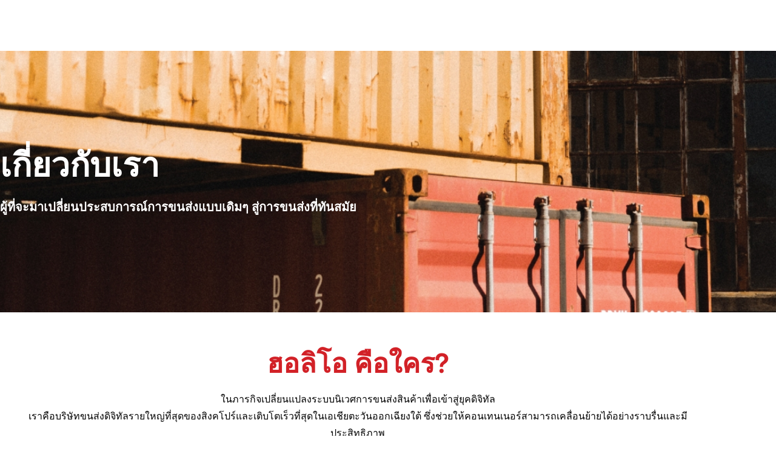

--- FILE ---
content_type: text/html; charset=utf-8
request_url: https://www.haulio.io/th/about-us/
body_size: 40830
content:
<!DOCTYPE html>
<html dir="ltr" lang="th-TH" prefix="og: https://ogp.me/ns#" data-menu="leftalign">
<head><meta http-equiv="Content-Type" content="text/html; charset=utf-8"/><script>if(navigator.userAgent.match(/MSIE|Internet Explorer/i)||navigator.userAgent.match(/Trident\/7\..*?rv:11/i)){var href=document.location.href;if(!href.match(/[?&]nowprocket/)){if(href.indexOf("?")==-1){if(href.indexOf("#")==-1){document.location.href=href+"?nowprocket=1"}else{document.location.href=href.replace("#","?nowprocket=1#")}}else{if(href.indexOf("#")==-1){document.location.href=href+"&nowprocket=1"}else{document.location.href=href.replace("#","&nowprocket=1#")}}}}</script><script>class RocketLazyLoadScripts{constructor(){this.triggerEvents=["keydown","mousedown","mousemove","touchmove","touchstart","touchend","wheel"],this.userEventHandler=this._triggerListener.bind(this),this.touchStartHandler=this._onTouchStart.bind(this),this.touchMoveHandler=this._onTouchMove.bind(this),this.touchEndHandler=this._onTouchEnd.bind(this),this.clickHandler=this._onClick.bind(this),this.interceptedClicks=[],window.addEventListener("pageshow",e=>{this.persisted=e.persisted}),window.addEventListener("DOMContentLoaded",()=>{this._preconnect3rdParties()}),this.delayedScripts={normal:[],async:[],defer:[]},this.trash=[],this.allJQueries=[]}_addUserInteractionListener(e){if(document.hidden){e._triggerListener();return}this.triggerEvents.forEach(t=>window.addEventListener(t,e.userEventHandler,{passive:!0})),window.addEventListener("touchstart",e.touchStartHandler,{passive:!0}),window.addEventListener("mousedown",e.touchStartHandler),document.addEventListener("visibilitychange",e.userEventHandler)}_removeUserInteractionListener(){this.triggerEvents.forEach(e=>window.removeEventListener(e,this.userEventHandler,{passive:!0})),document.removeEventListener("visibilitychange",this.userEventHandler)}_onTouchStart(e){"HTML"!==e.target.tagName&&(window.addEventListener("touchend",this.touchEndHandler),window.addEventListener("mouseup",this.touchEndHandler),window.addEventListener("touchmove",this.touchMoveHandler,{passive:!0}),window.addEventListener("mousemove",this.touchMoveHandler),e.target.addEventListener("click",this.clickHandler),this._renameDOMAttribute(e.target,"onclick","rocket-onclick"),this._pendingClickStarted())}_onTouchMove(e){window.removeEventListener("touchend",this.touchEndHandler),window.removeEventListener("mouseup",this.touchEndHandler),window.removeEventListener("touchmove",this.touchMoveHandler,{passive:!0}),window.removeEventListener("mousemove",this.touchMoveHandler),e.target.removeEventListener("click",this.clickHandler),this._renameDOMAttribute(e.target,"rocket-onclick","onclick"),this._pendingClickFinished()}_onTouchEnd(e){window.removeEventListener("touchend",this.touchEndHandler),window.removeEventListener("mouseup",this.touchEndHandler),window.removeEventListener("touchmove",this.touchMoveHandler,{passive:!0}),window.removeEventListener("mousemove",this.touchMoveHandler)}_onClick(e){e.target.removeEventListener("click",this.clickHandler),this._renameDOMAttribute(e.target,"rocket-onclick","onclick"),this.interceptedClicks.push(e),e.preventDefault(),e.stopPropagation(),e.stopImmediatePropagation(),this._pendingClickFinished()}_replayClicks(){window.removeEventListener("touchstart",this.touchStartHandler,{passive:!0}),window.removeEventListener("mousedown",this.touchStartHandler),this.interceptedClicks.forEach(e=>{e.target.dispatchEvent(new MouseEvent("click",{view:e.view,bubbles:!0,cancelable:!0}))})}_waitForPendingClicks(){return new Promise(e=>{this._isClickPending?this._pendingClickFinished=e:e()})}_pendingClickStarted(){this._isClickPending=!0}_pendingClickFinished(){this._isClickPending=!1}_renameDOMAttribute(e,t,i){e.hasAttribute&&e.hasAttribute(t)&&(event.target.setAttribute(i,event.target.getAttribute(t)),event.target.removeAttribute(t))}_triggerListener(){this._removeUserInteractionListener(this),"loading"===document.readyState?document.addEventListener("DOMContentLoaded",this._loadEverythingNow.bind(this)):this._loadEverythingNow()}_preconnect3rdParties(){let e=[];document.querySelectorAll("script[type=rocketlazyloadscript]").forEach(t=>{if(t.hasAttribute("src")){let i=new URL(t.src).origin;i!==location.origin&&e.push({src:i,crossOrigin:t.crossOrigin||"module"===t.getAttribute("data-rocket-type")})}}),e=[...new Map(e.map(e=>[JSON.stringify(e),e])).values()],this._batchInjectResourceHints(e,"preconnect")}async _loadEverythingNow(){this.lastBreath=Date.now(),this._delayEventListeners(this),this._delayJQueryReady(this),this._handleDocumentWrite(),this._registerAllDelayedScripts(),this._preloadAllScripts(),await this._loadScriptsFromList(this.delayedScripts.normal),await this._loadScriptsFromList(this.delayedScripts.defer),await this._loadScriptsFromList(this.delayedScripts.async);try{await this._triggerDOMContentLoaded(),await this._triggerWindowLoad()}catch(e){console.error(e)}window.dispatchEvent(new Event("rocket-allScriptsLoaded")),this._waitForPendingClicks().then(()=>{this._replayClicks()}),this._emptyTrash()}_registerAllDelayedScripts(){document.querySelectorAll("script[type=rocketlazyloadscript]").forEach(e=>{e.hasAttribute("data-rocket-src")?e.hasAttribute("async")&&!1!==e.async?this.delayedScripts.async.push(e):e.hasAttribute("defer")&&!1!==e.defer||"module"===e.getAttribute("data-rocket-type")?this.delayedScripts.defer.push(e):this.delayedScripts.normal.push(e):this.delayedScripts.normal.push(e)})}async _transformScript(e){return await this._littleBreath(),new Promise(t=>{function i(){e.setAttribute("data-rocket-status","executed"),t()}function r(){e.setAttribute("data-rocket-status","failed"),t()}try{let n=e.getAttribute("data-rocket-type"),s=e.getAttribute("data-rocket-src");if(n?(e.type=n,e.removeAttribute("data-rocket-type")):e.removeAttribute("type"),e.addEventListener("load",i),e.addEventListener("error",r),s)e.src=s,e.removeAttribute("data-rocket-src");else if(navigator.userAgent.indexOf("Firefox/")>0){var a=document.createElement("script");[...e.attributes].forEach(e=>{"type"!==e.nodeName&&a.setAttribute("data-rocket-type"===e.nodeName?"type":e.nodeName,e.nodeValue)}),a.text=e.text,e.parentNode.replaceChild(a,e),i()}else e.src="data:text/javascript;base64,"+btoa(e.text)}catch(o){r()}})}async _loadScriptsFromList(e){let t=e.shift();return t?(await this._transformScript(t),this._loadScriptsFromList(e)):Promise.resolve()}_preloadAllScripts(){this._batchInjectResourceHints([...this.delayedScripts.normal,...this.delayedScripts.defer,...this.delayedScripts.async],"preload")}_batchInjectResourceHints(e,t){var i=document.createDocumentFragment();e.forEach(e=>{let r=e.getAttribute&&e.getAttribute("data-rocket-src")||e.src;if(r){let n=document.createElement("link");n.href=r,n.rel=t,"preconnect"!==t&&(n.as="script"),e.getAttribute&&"module"===e.getAttribute("data-rocket-type")&&(n.crossOrigin=!0),e.crossOrigin&&(n.crossOrigin=e.crossOrigin),e.integrity&&(n.integrity=e.integrity),i.appendChild(n),this.trash.push(n)}}),document.head.appendChild(i)}_delayEventListeners(e){let t={};function i(e,i){!function e(i){!t[i]&&(t[i]={originalFunctions:{add:i.addEventListener,remove:i.removeEventListener},eventsToRewrite:[]},i.addEventListener=function(){arguments[0]=r(arguments[0]),t[i].originalFunctions.add.apply(i,arguments)},i.removeEventListener=function(){arguments[0]=r(arguments[0]),t[i].originalFunctions.remove.apply(i,arguments)});function r(e){return t[i].eventsToRewrite.indexOf(e)>=0?"rocket-"+e:e}}(e),t[e].eventsToRewrite.push(i)}function r(e,t){let i=e[t];Object.defineProperty(e,t,{get:()=>i||function(){},set(r){e["rocket"+t]=i=r}})}i(document,"DOMContentLoaded"),i(window,"DOMContentLoaded"),i(window,"load"),i(window,"pageshow"),i(document,"readystatechange"),r(document,"onreadystatechange"),r(window,"onload"),r(window,"onpageshow"),Object.defineProperty(document,"readyState",{get:()=>e.rocketReadyState,set(t){e.rocketReadyState=t}}),document.readyState="loading"}_delayJQueryReady(e){let t;function i(i){if(i&&i.fn&&!e.allJQueries.includes(i)){i.fn.ready=i.fn.init.prototype.ready=function(t){return e.domReadyFired?t.bind(document)(i):document.addEventListener("rocket-DOMContentLoaded",()=>t.bind(document)(i)),i([])};let r=i.fn.on;i.fn.on=i.fn.init.prototype.on=function(){if(this[0]===window){function e(e){return e.split(" ").map(e=>"load"===e||0===e.indexOf("load.")?"rocket-jquery-load":e).join(" ")}"string"==typeof arguments[0]||arguments[0]instanceof String?arguments[0]=e(arguments[0]):"object"==typeof arguments[0]&&Object.keys(arguments[0]).forEach(t=>{delete Object.assign(arguments[0],{[e(t)]:arguments[0][t]})[t]})}return r.apply(this,arguments),this},e.allJQueries.push(i)}t=i}i(window.jQuery),Object.defineProperty(window,"jQuery",{get:()=>t,set(e){i(e)}})}async _triggerDOMContentLoaded(){this.domReadyFired=!0,document.readyState="interactive",await this._littleBreath(),document.dispatchEvent(new Event("rocket-DOMContentLoaded")),await this._littleBreath(),window.dispatchEvent(new Event("rocket-DOMContentLoaded")),await this._littleBreath(),document.dispatchEvent(new Event("rocket-readystatechange")),await this._littleBreath(),document.rocketonreadystatechange&&document.rocketonreadystatechange()}async _triggerWindowLoad(){document.readyState="complete",await this._littleBreath(),window.dispatchEvent(new Event("rocket-load")),await this._littleBreath(),window.rocketonload&&window.rocketonload(),await this._littleBreath(),this.allJQueries.forEach(e=>e(window).trigger("rocket-jquery-load")),await this._littleBreath();let e=new Event("rocket-pageshow");e.persisted=this.persisted,window.dispatchEvent(e),await this._littleBreath(),window.rocketonpageshow&&window.rocketonpageshow({persisted:this.persisted})}_handleDocumentWrite(){let e=new Map;document.write=document.writeln=function(t){let i=document.currentScript;i||console.error("WPRocket unable to document.write this: "+t);let r=document.createRange(),n=i.parentElement,s=e.get(i);void 0===s&&(s=i.nextSibling,e.set(i,s));let a=document.createDocumentFragment();r.setStart(a,0),a.appendChild(r.createContextualFragment(t)),n.insertBefore(a,s)}}async _littleBreath(){Date.now()-this.lastBreath>45&&(await this._requestAnimFrame(),this.lastBreath=Date.now())}async _requestAnimFrame(){return document.hidden?new Promise(e=>setTimeout(e)):new Promise(e=>requestAnimationFrame(e))}_emptyTrash(){this.trash.forEach(e=>e.remove())}static run(){let e=new RocketLazyLoadScripts;e._addUserInteractionListener(e)}}RocketLazyLoadScripts.run();</script>

<link rel="profile" href="//gmpg.org/xfn/11"/>

 

	<style>img:is([sizes="auto" i], [sizes^="auto," i]) {contain-intrinsic-size:3000px 1500px}</style>
	<link rel="alternate" hreflang="en" href="https://www.haulio.io/about-us/"/>
<link rel="alternate" hreflang="th-th" href="https://www.haulio.io/th/about-us/"/>
<link rel="alternate" hreflang="en-th" href="https://www.haulio.io/en-th/about-us/"/>
<link rel="alternate" hreflang="x-default" href="https://www.haulio.io/about-us/"/>

		<!-- All in One SEO 4.3.7 - aioseo.com -->
		<meta name="description" content="เกี่ยวกับเรา ผู้ที่จะมาเปลี่ยนประสบการณ์การขนส่งแบบเดิมๆ สู่การขนส่งที่ทันสมัย ฮอลิโอ คือใคร? ในภารกิจเปลี่ยนแปลงระบบนิเวศการขนส่งสินค้าเพื่อเข้าสู่ยุคดิจิทัลเราคือบริษัทขนส่งดิจิทัลรายใหญ่ที่สุดของสิงคโปร์และเติบโตเร็วที่สุดในเอเชียตะวันออกเฉียงใต้ ซึ่งช่วยให้คอนเทนเนอร์สามารถเคลื่อนย้ายได้อย่างราบรื่นและมีประสิทธิภาพ แพลตฟอร์มและโซลูชันการขนส่งตู้คอนเทนเนอร์ด้วยระบบดิจิทัลอัจฉริยะของเราช่วยให้พันธมิตรของเราแข็งแกร่งขึ้น บริษัทขนส่งสินค้า 800 แห่ง และฝูงรถบรรทุกดิจิทัลที่เพิ่มขึ้น 10,000 คัน ในการขนส่งตู้คอนเทนเนอร์ 2.3 ล้าน TEU ต่อปี เพื่อตอบสนองความต้องการในชีวิตประจำวันของธุรกิจและชุมชน วิสัยทัศน์ เป็นประตูเชื่อมโยงศักยภาพระบบโลจิสติกส์ของผู้บริการขนส่งในภูมิภาคอาเซียน เป้าหมาย เชื่อมโยงอาเซียนสู่โลกด้วยการสอดประสานทุกการเคลื่อนที่ของตู้คอนเทนเนอร์แบบดิจิทัล ค่านิยมหลักของเรา ความนอบน้อม เรายังคงเรียนรู้ที่จะปรับปรุงตนเองและผู้อื่นต่อไป. ความซื่อสัตย์ เราเป็นผู้นำด้วยความจริงใจและซื่อสัตย์. จิตใจ เราเปี่ยมไปด้วยความเชื่อมั่น ความมุ่งมั่น และจิตวิญญาณในการทำงานร่วมกัน เพื่อตอบสนองต่อสังคมการขนส่ง. ความต้องการ เรามีแรงผลักดันและความยืดหยุ่นในการแสวงหาโอกาสที่จะช่วยให้อุตสาหกรรมของเราเติบโต. ความกระฉับกระเฉง เรามุ่งมั่นที่จะต่อสู้และฝ่าฟันอุปสรรคจนกว่าเราจะสร้างระบบโลจิสติกส์ที่ดีกว่าสำหรับวันพรุ่งนี้. เข้าร่วมกับเราทำไม ไปเร็วไปคนเดียว, ไปให้ไกลไปด้วยกัน. ที่ Haulio เราเชื่อในความแข็งแกร่งของชุมชน ความสำคัญของความสามัคคีเรากำลังสร้างสรรค์นวัตกรรมและผลักดันขอบเขตอย่างต่อเนื่อง เพื่อให้เราเชื่อว่าอนาคตของรถบรรทุกควรเป็นอย่างไรTogether, We Cargo Faster ตำแหน่งงานว่าง เรามองหาผู้ที่ต้องการสร้างความแตกต่างอยู่เสมอคนที่อยากรู้อยากเห็นทางปัญญาและหลงใหลในสิ่งที่พวกเขาทำ และรู้ว่าจะต้องทำอะไรเพื่อทำสิ่งต่างๆ ให้สำเร็จหากคุณรู้สึกตื่นเต้นกับสิ่งที่ Haulio กำลังทำอยู่"/>
		<meta name="robots" content="max-image-preview:large"/>
		<link rel="canonical" href="https://www.haulio.io/th/about-us/"/>
		<meta name="generator" content="All in One SEO (AIOSEO) 4.3.7"/>
		<meta property="og:locale" content="th_TH"/>
		<meta property="og:site_name" content="Haulio - Together, We Cargo Faster"/>
		<meta property="og:type" content="article"/>
		<meta property="og:title" content="เกี่ยวกับเรา - Haulio"/>
		<meta property="og:description" content="เกี่ยวกับเรา ผู้ที่จะมาเปลี่ยนประสบการณ์การขนส่งแบบเดิมๆ สู่การขนส่งที่ทันสมัย ฮอลิโอ คือใคร? ในภารกิจเปลี่ยนแปลงระบบนิเวศการขนส่งสินค้าเพื่อเข้าสู่ยุคดิจิทัลเราคือบริษัทขนส่งดิจิทัลรายใหญ่ที่สุดของสิงคโปร์และเติบโตเร็วที่สุดในเอเชียตะวันออกเฉียงใต้ ซึ่งช่วยให้คอนเทนเนอร์สามารถเคลื่อนย้ายได้อย่างราบรื่นและมีประสิทธิภาพ แพลตฟอร์มและโซลูชันการขนส่งตู้คอนเทนเนอร์ด้วยระบบดิจิทัลอัจฉริยะของเราช่วยให้พันธมิตรของเราแข็งแกร่งขึ้น บริษัทขนส่งสินค้า 800 แห่ง และฝูงรถบรรทุกดิจิทัลที่เพิ่มขึ้น 10,000 คัน ในการขนส่งตู้คอนเทนเนอร์ 2.3 ล้าน TEU ต่อปี เพื่อตอบสนองความต้องการในชีวิตประจำวันของธุรกิจและชุมชน วิสัยทัศน์ เป็นประตูเชื่อมโยงศักยภาพระบบโลจิสติกส์ของผู้บริการขนส่งในภูมิภาคอาเซียน เป้าหมาย เชื่อมโยงอาเซียนสู่โลกด้วยการสอดประสานทุกการเคลื่อนที่ของตู้คอนเทนเนอร์แบบดิจิทัล ค่านิยมหลักของเรา ความนอบน้อม เรายังคงเรียนรู้ที่จะปรับปรุงตนเองและผู้อื่นต่อไป. ความซื่อสัตย์ เราเป็นผู้นำด้วยความจริงใจและซื่อสัตย์. จิตใจ เราเปี่ยมไปด้วยความเชื่อมั่น ความมุ่งมั่น และจิตวิญญาณในการทำงานร่วมกัน เพื่อตอบสนองต่อสังคมการขนส่ง. ความต้องการ เรามีแรงผลักดันและความยืดหยุ่นในการแสวงหาโอกาสที่จะช่วยให้อุตสาหกรรมของเราเติบโต. ความกระฉับกระเฉง เรามุ่งมั่นที่จะต่อสู้และฝ่าฟันอุปสรรคจนกว่าเราจะสร้างระบบโลจิสติกส์ที่ดีกว่าสำหรับวันพรุ่งนี้. เข้าร่วมกับเราทำไม ไปเร็วไปคนเดียว, ไปให้ไกลไปด้วยกัน. ที่ Haulio เราเชื่อในความแข็งแกร่งของชุมชน ความสำคัญของความสามัคคีเรากำลังสร้างสรรค์นวัตกรรมและผลักดันขอบเขตอย่างต่อเนื่อง เพื่อให้เราเชื่อว่าอนาคตของรถบรรทุกควรเป็นอย่างไรTogether, We Cargo Faster ตำแหน่งงานว่าง เรามองหาผู้ที่ต้องการสร้างความแตกต่างอยู่เสมอคนที่อยากรู้อยากเห็นทางปัญญาและหลงใหลในสิ่งที่พวกเขาทำ และรู้ว่าจะต้องทำอะไรเพื่อทำสิ่งต่างๆ ให้สำเร็จหากคุณรู้สึกตื่นเต้นกับสิ่งที่ Haulio กำลังทำอยู่"/>
		<meta property="og:url" content="https://www.haulio.io/th/about-us/"/>
		<meta property="article:published_time" content="2020-02-02T17:55:20+00:00"/>
		<meta property="article:modified_time" content="2023-04-20T02:13:09+00:00"/>
		<meta name="twitter:card" content="summary_large_image"/>
		<meta name="twitter:title" content="เกี่ยวกับเรา - Haulio"/>
		<meta name="twitter:description" content="เกี่ยวกับเรา ผู้ที่จะมาเปลี่ยนประสบการณ์การขนส่งแบบเดิมๆ สู่การขนส่งที่ทันสมัย ฮอลิโอ คือใคร? ในภารกิจเปลี่ยนแปลงระบบนิเวศการขนส่งสินค้าเพื่อเข้าสู่ยุคดิจิทัลเราคือบริษัทขนส่งดิจิทัลรายใหญ่ที่สุดของสิงคโปร์และเติบโตเร็วที่สุดในเอเชียตะวันออกเฉียงใต้ ซึ่งช่วยให้คอนเทนเนอร์สามารถเคลื่อนย้ายได้อย่างราบรื่นและมีประสิทธิภาพ แพลตฟอร์มและโซลูชันการขนส่งตู้คอนเทนเนอร์ด้วยระบบดิจิทัลอัจฉริยะของเราช่วยให้พันธมิตรของเราแข็งแกร่งขึ้น บริษัทขนส่งสินค้า 800 แห่ง และฝูงรถบรรทุกดิจิทัลที่เพิ่มขึ้น 10,000 คัน ในการขนส่งตู้คอนเทนเนอร์ 2.3 ล้าน TEU ต่อปี เพื่อตอบสนองความต้องการในชีวิตประจำวันของธุรกิจและชุมชน วิสัยทัศน์ เป็นประตูเชื่อมโยงศักยภาพระบบโลจิสติกส์ของผู้บริการขนส่งในภูมิภาคอาเซียน เป้าหมาย เชื่อมโยงอาเซียนสู่โลกด้วยการสอดประสานทุกการเคลื่อนที่ของตู้คอนเทนเนอร์แบบดิจิทัล ค่านิยมหลักของเรา ความนอบน้อม เรายังคงเรียนรู้ที่จะปรับปรุงตนเองและผู้อื่นต่อไป. ความซื่อสัตย์ เราเป็นผู้นำด้วยความจริงใจและซื่อสัตย์. จิตใจ เราเปี่ยมไปด้วยความเชื่อมั่น ความมุ่งมั่น และจิตวิญญาณในการทำงานร่วมกัน เพื่อตอบสนองต่อสังคมการขนส่ง. ความต้องการ เรามีแรงผลักดันและความยืดหยุ่นในการแสวงหาโอกาสที่จะช่วยให้อุตสาหกรรมของเราเติบโต. ความกระฉับกระเฉง เรามุ่งมั่นที่จะต่อสู้และฝ่าฟันอุปสรรคจนกว่าเราจะสร้างระบบโลจิสติกส์ที่ดีกว่าสำหรับวันพรุ่งนี้. เข้าร่วมกับเราทำไม ไปเร็วไปคนเดียว, ไปให้ไกลไปด้วยกัน. ที่ Haulio เราเชื่อในความแข็งแกร่งของชุมชน ความสำคัญของความสามัคคีเรากำลังสร้างสรรค์นวัตกรรมและผลักดันขอบเขตอย่างต่อเนื่อง เพื่อให้เราเชื่อว่าอนาคตของรถบรรทุกควรเป็นอย่างไรTogether, We Cargo Faster ตำแหน่งงานว่าง เรามองหาผู้ที่ต้องการสร้างความแตกต่างอยู่เสมอคนที่อยากรู้อยากเห็นทางปัญญาและหลงใหลในสิ่งที่พวกเขาทำ และรู้ว่าจะต้องทำอะไรเพื่อทำสิ่งต่างๆ ให้สำเร็จหากคุณรู้สึกตื่นเต้นกับสิ่งที่ Haulio กำลังทำอยู่"/>
		<!-- All in One SEO -->

<meta name="viewport" content="width=device-width, initial-scale=1, maximum-scale=1"/><meta name="format-detection" content="telephone=no">
	<!-- This site is optimized with the Yoast SEO plugin v26.8 - https://yoast.com/product/yoast-seo-wordpress/ -->
	<title>เกี่ยวกับเรา - Haulio</title>
	<meta name="description" content="ฮอลิโอ เป็นแพลตฟอร์มสำหรับรถหัวลากที่เติบโตเร็วที่สุดในเอเซียตะวันออกเฉียงใต้ ด้วยวิสัยทัศน์ที่จะเชื่อมต่อการค้าระดับโลกให้กับระบบการขนส่งทั่วภาคพื้นเอเซียเข้าด้วยกัน"/>
	<link rel="canonical" href="https://www.haulio.io/th/about-us/"/>
	<meta property="og:locale" content="th_TH"/>
	<meta property="og:type" content="article"/>
	<meta property="og:title" content="เกี่ยวกับเรา &#8211; Haulio"/>
	<meta property="og:description" content="ฮอลิโอ เป็นแพลตฟอร์มสำหรับรถหัวลากที่เติบโตเร็วที่สุดในเอเซียตะวันออกเฉียงใต้ ด้วยวิสัยทัศน์ที่จะเชื่อมต่อการค้าระดับโลกให้กับระบบการขนส่งทั่วภาคพื้นเอเซียเข้าด้วยกัน"/>
	<meta property="og:url" content="https://www.haulio.io/th/about-us/"/>
	<meta property="og:site_name" content="Haulio"/>
	<meta property="article:publisher" content="https://www.facebook.com/HaulioSG"/>
	<meta property="article:modified_time" content="2023-04-20T02:13:09+00:00"/>
	<meta property="og:image" content="https://www.haulio.io/wp-content/uploads/2021/07/TH-HCS-Hand-768x538.png"/>
	<meta name="twitter:card" content="summary_large_image"/>
	<meta name="twitter:site" content="@haulio_io"/>
	<meta name="twitter:label1" content="Est. reading time"/>
	<meta name="twitter:data1" content="2 minutes"/>
	<!-- / Yoast SEO plugin. -->


<link rel='dns-prefetch' href='//use.fontawesome.com'/>

<link rel="alternate" type="application/rss+xml" title="Haulio &raquo; Feed" href="https://www.haulio.io/th/feed/"/>
<link rel="alternate" type="application/rss+xml" title="Haulio &raquo; Comments Feed" href="https://www.haulio.io/th/comments/feed/"/>
		<!-- This site uses the Google Analytics by MonsterInsights plugin v9.11.1 - Using Analytics tracking - https://www.monsterinsights.com/ -->
							<script type="rocketlazyloadscript" data-rocket-src="//www.googletagmanager.com/gtag/js?id=G-W39LD99NKR" data-cfasync="false" data-wpfc-render="false" data-rocket-type="text/javascript" async></script>
			<script type="rocketlazyloadscript" data-cfasync="false" data-wpfc-render="false" data-rocket-type="text/javascript">
				var mi_version = '9.11.1';
				var mi_track_user = true;
				var mi_no_track_reason = '';
								var MonsterInsightsDefaultLocations = {"page_location":"https:\/\/www.haulio.io\/th\/about-us\/"};
								if ( typeof MonsterInsightsPrivacyGuardFilter === 'function' ) {
					var MonsterInsightsLocations = (typeof MonsterInsightsExcludeQuery === 'object') ? MonsterInsightsPrivacyGuardFilter( MonsterInsightsExcludeQuery ) : MonsterInsightsPrivacyGuardFilter( MonsterInsightsDefaultLocations );
				} else {
					var MonsterInsightsLocations = (typeof MonsterInsightsExcludeQuery === 'object') ? MonsterInsightsExcludeQuery : MonsterInsightsDefaultLocations;
				}

								var disableStrs = [
										'ga-disable-G-W39LD99NKR',
									];

				/* Function to detect opted out users */
				function __gtagTrackerIsOptedOut() {
					for (var index = 0; index < disableStrs.length; index++) {
						if (document.cookie.indexOf(disableStrs[index] + '=true') > -1) {
							return true;
						}
					}

					return false;
				}

				/* Disable tracking if the opt-out cookie exists. */
				if (__gtagTrackerIsOptedOut()) {
					for (var index = 0; index < disableStrs.length; index++) {
						window[disableStrs[index]] = true;
					}
				}

				/* Opt-out function */
				function __gtagTrackerOptout() {
					for (var index = 0; index < disableStrs.length; index++) {
						document.cookie = disableStrs[index] + '=true; expires=Thu, 31 Dec 2099 23:59:59 UTC; path=/';
						window[disableStrs[index]] = true;
					}
				}

				if ('undefined' === typeof gaOptout) {
					function gaOptout() {
						__gtagTrackerOptout();
					}
				}
								window.dataLayer = window.dataLayer || [];

				window.MonsterInsightsDualTracker = {
					helpers: {},
					trackers: {},
				};
				if (mi_track_user) {
					function __gtagDataLayer() {
						dataLayer.push(arguments);
					}

					function __gtagTracker(type, name, parameters) {
						if (!parameters) {
							parameters = {};
						}

						if (parameters.send_to) {
							__gtagDataLayer.apply(null, arguments);
							return;
						}

						if (type === 'event') {
														parameters.send_to = monsterinsights_frontend.v4_id;
							var hookName = name;
							if (typeof parameters['event_category'] !== 'undefined') {
								hookName = parameters['event_category'] + ':' + name;
							}

							if (typeof MonsterInsightsDualTracker.trackers[hookName] !== 'undefined') {
								MonsterInsightsDualTracker.trackers[hookName](parameters);
							} else {
								__gtagDataLayer('event', name, parameters);
							}
							
						} else {
							__gtagDataLayer.apply(null, arguments);
						}
					}

					__gtagTracker('js', new Date());
					__gtagTracker('set', {
						'developer_id.dZGIzZG': true,
											});
					if ( MonsterInsightsLocations.page_location ) {
						__gtagTracker('set', MonsterInsightsLocations);
					}
										__gtagTracker('config', 'G-W39LD99NKR', {"forceSSL":"true","link_attribution":"true"} );
										window.gtag = __gtagTracker;										(function () {
						/* https://developers.google.com/analytics/devguides/collection/analyticsjs/ */
						/* ga and __gaTracker compatibility shim. */
						var noopfn = function () {
							return null;
						};
						var newtracker = function () {
							return new Tracker();
						};
						var Tracker = function () {
							return null;
						};
						var p = Tracker.prototype;
						p.get = noopfn;
						p.set = noopfn;
						p.send = function () {
							var args = Array.prototype.slice.call(arguments);
							args.unshift('send');
							__gaTracker.apply(null, args);
						};
						var __gaTracker = function () {
							var len = arguments.length;
							if (len === 0) {
								return;
							}
							var f = arguments[len - 1];
							if (typeof f !== 'object' || f === null || typeof f.hitCallback !== 'function') {
								if ('send' === arguments[0]) {
									var hitConverted, hitObject = false, action;
									if ('event' === arguments[1]) {
										if ('undefined' !== typeof arguments[3]) {
											hitObject = {
												'eventAction': arguments[3],
												'eventCategory': arguments[2],
												'eventLabel': arguments[4],
												'value': arguments[5] ? arguments[5] : 1,
											}
										}
									}
									if ('pageview' === arguments[1]) {
										if ('undefined' !== typeof arguments[2]) {
											hitObject = {
												'eventAction': 'page_view',
												'page_path': arguments[2],
											}
										}
									}
									if (typeof arguments[2] === 'object') {
										hitObject = arguments[2];
									}
									if (typeof arguments[5] === 'object') {
										Object.assign(hitObject, arguments[5]);
									}
									if ('undefined' !== typeof arguments[1].hitType) {
										hitObject = arguments[1];
										if ('pageview' === hitObject.hitType) {
											hitObject.eventAction = 'page_view';
										}
									}
									if (hitObject) {
										action = 'timing' === arguments[1].hitType ? 'timing_complete' : hitObject.eventAction;
										hitConverted = mapArgs(hitObject);
										__gtagTracker('event', action, hitConverted);
									}
								}
								return;
							}

							function mapArgs(args) {
								var arg, hit = {};
								var gaMap = {
									'eventCategory': 'event_category',
									'eventAction': 'event_action',
									'eventLabel': 'event_label',
									'eventValue': 'event_value',
									'nonInteraction': 'non_interaction',
									'timingCategory': 'event_category',
									'timingVar': 'name',
									'timingValue': 'value',
									'timingLabel': 'event_label',
									'page': 'page_path',
									'location': 'page_location',
									'title': 'page_title',
									'referrer' : 'page_referrer',
								};
								for (arg in args) {
																		if (!(!args.hasOwnProperty(arg) || !gaMap.hasOwnProperty(arg))) {
										hit[gaMap[arg]] = args[arg];
									} else {
										hit[arg] = args[arg];
									}
								}
								return hit;
							}

							try {
								f.hitCallback();
							} catch (ex) {
							}
						};
						__gaTracker.create = newtracker;
						__gaTracker.getByName = newtracker;
						__gaTracker.getAll = function () {
							return [];
						};
						__gaTracker.remove = noopfn;
						__gaTracker.loaded = true;
						window['__gaTracker'] = __gaTracker;
					})();
									} else {
										console.log("");
					(function () {
						function __gtagTracker() {
							return null;
						}

						window['__gtagTracker'] = __gtagTracker;
						window['gtag'] = __gtagTracker;
					})();
									}
			</script>
							<!-- / Google Analytics by MonsterInsights -->
		<style id='wp-emoji-styles-inline-css' type='text/css'>img.wp-smiley,img.emoji{display:inline!important;border:none!important;box-shadow:none!important;height:1em!important;width:1em!important;margin:0 .07em!important;vertical-align:-.1em!important;background:none!important;padding:0!important}</style>
<style id='classic-theme-styles-inline-css' type='text/css'>.wp-block-button__link{color:#fff;background-color:#32373c;border-radius:9999px;box-shadow:none;text-decoration:none;padding:calc(.667em + 2px) calc(1.333em + 2px);font-size:1.125em}.wp-block-file__button{background:#32373c;color:#fff;text-decoration:none}</style>
<style id='wp-job-openings-blocks-style-inline-css' type='text/css'>
.wp-block-create-block-wjo-block{background-color:#21759b;border:1px dotted red;color:#fff;padding:2px}.awsm-b-row{display:-webkit-box;display:-ms-flexbox;display:-webkit-flex;display:flex;display:flexbox;-webkit-flex-flow:row wrap;margin:0 -15px;-webkit-box-orient:horizontal;-webkit-box-direction:normal;-ms-flex-flow:row wrap;flex-flow:row wrap}.awsm-b-row,.awsm-b-row *,.awsm-b-row :after,.awsm-b-row :before{-webkit-box-sizing:border-box;box-sizing:border-box}.awsm-b-grid-item{display:-webkit-box;display:-ms-flexbox;display:-webkit-flex;display:flex;float:left;padding:0 15px!important;width:33.333%;-webkit-box-orient:vertical;-webkit-box-direction:normal;-ms-flex-direction:column;flex-direction:column;-webkit-flex-direction:column}.awsm-b-grid-col-4 .awsm-b-grid-item{width:25%}.awsm-b-grid-col-2 .awsm-b-grid-item{width:50%}.awsm-b-grid-col .awsm-b-grid-item{width:100%}.awsm-b-job-hide{display:none!important}.awsm-job-show{display:block!important}.awsm-b-job-item{background:#fff;font-size:14px;padding:20px}a.awsm-b-job-item{text-decoration:none!important}.awsm-b-grid-item .awsm-b-job-item{border:1px solid #dddfe3;border-radius:2px;-webkit-box-shadow:0 1px 4px 0 rgba(0,0,0,.05);box-shadow:0 1px 4px 0 rgba(0,0,0,.05);display:-webkit-box;display:-ms-flexbox;display:-webkit-flex;display:flex;margin-bottom:30px;-webkit-box-orient:vertical;-webkit-box-direction:normal;-ms-flex-direction:column;flex-direction:column;-webkit-flex-direction:column;-webkit-box-flex:1;-ms-flex-positive:1;flex-grow:1;-webkit-flex-grow:1;-webkit-transition:all .3s ease;transition:all .3s ease}.awsm-b-grid-item .awsm-b-job-item:focus,.awsm-b-grid-item .awsm-b-job-item:hover{-webkit-box-shadow:0 3px 15px -5px rgba(0,0,0,.2);box-shadow:0 3px 15px -5px rgba(0,0,0,.2)}.awsm-b-grid-item .awsm-job-featured-image{margin-bottom:14px}.awsm-b-job-item h2.awsm-b-job-post-title{font-size:18px;margin:0 0 15px;text-align:left}.awsm-b-job-item h2.awsm-b-job-post-title a{font-size:18px}.awsm-b-grid-item .awsm-job-info{margin-bottom:10px;min-height:83px}.awsm-b-grid-item .awsm-job-info p{margin:0 0 8px}.awsm-b-job-wrap:after{clear:both;content:"";display:table}.awsm-b-filter-wrap,.awsm-b-filter-wrap *{-webkit-box-sizing:border-box;box-sizing:border-box}.awsm-b-filter-wrap{margin:0 -10px 20px}.awsm-b-filter-wrap form{display:-webkit-box;display:-webkit-flex;display:-ms-flexbox;display:flex;-webkit-flex-wrap:wrap;-ms-flex-wrap:wrap;flex-wrap:wrap}.awsm-b-filter-wrap .awsm-b-filter-items{display:none}.awsm-b-filter-wrap.awsm-b-full-width-search-filter-wrap .awsm-b-filter-item-search,.awsm-b-filter-wrap.awsm-b-full-width-search-filter-wrap .awsm-b-filter-items,.awsm-b-filter-wrap.awsm-b-no-search-filter-wrap .awsm-b-filter-items{width:100%}.awsm-b-filter-toggle{border:1px solid #ccc;border-radius:4px;display:-webkit-box;display:-webkit-flex;display:-ms-flexbox;display:flex;-webkit-flex-flow:wrap;-ms-flex-flow:wrap;flex-flow:wrap;margin:0 10px 10px;outline:none!important;padding:12px;width:46px}.awsm-b-filter-toggle.awsm-on{background:#ccc}.awsm-b-filter-toggle svg{height:20px;width:20px}.awsm-b-filter-wrap.awsm-b-no-search-filter-wrap .awsm-b-filter-toggle{width:100%;-webkit-box-align:center;-webkit-align-items:center;-ms-flex-align:center;align-items:center;-webkit-box-pack:justify;-webkit-justify-content:space-between;-ms-flex-pack:justify;justify-content:space-between;text-decoration:none}.awsm-b-filter-wrap.awsm-b-no-search-filter-wrap .awsm-b-filter-toggle svg{height:22px;width:22px}@media(min-width:768px){.awsm-b-filter-wrap .awsm-b-filter-items{display:-webkit-box!important;display:-webkit-flex!important;display:-ms-flexbox!important;display:flex!important;-webkit-flex-wrap:wrap;-ms-flex-wrap:wrap;flex-wrap:wrap;width:calc(100% - 250px)}.awsm-b-filter-toggle{display:none}.awsm-b-filter-item-search{width:250px}}.awsm-b-filter-wrap .awsm-b-filter-item{padding:0 10px 10px}.awsm-b-filter-item-search{padding:0 10px 10px;position:relative}@media(max-width:768px){.awsm-b-filter-wrap .awsm-b-filter-items{width:100%}.awsm-b-filter-item-search{width:calc(100% - 66px)}.awsm-b-filter-wrap .awsm-b-filter-item .awsm-selectric-wrapper{min-width:100%}}.awsm-b-filter-wrap .awsm-b-filter-item .awsm-b-job-form-control{min-height:48px;padding-right:58px}.awsm-b-filter-item-search .awsm-b-job-form-control{min-height:48px;padding-right:48px}.awsm-b-filter-item-search-in{position:relative}.awsm-b-filter-item-search .awsm-b-job-search-icon-wrapper{color:#ccc;cursor:pointer;font-size:16px;height:100%;line-height:48px;position:absolute;right:0;text-align:center;top:0;width:48px}.awsm-b-jobs-none-container{padding:25px}.awsm-b-jobs-none-container p{margin:0;padding:5px}.awsm-b-row .awsm-b-jobs-pagination{padding:0 15px;width:100%}.awsm-b-jobs-pagination{float:left;width:100%}.awsm-b-load-more-main a.awsm-b-load-more,.awsm-load-more-classic a.page-numbers{background:#fff;border:1px solid #dddfe3;-webkit-box-shadow:0 1px 4px 0 rgba(0,0,0,.05);box-shadow:0 1px 4px 0 rgba(0,0,0,.05);display:block;margin:0!important;outline:none!important;padding:20px;text-align:center;text-decoration:none!important;-webkit-transition:all .3s ease;transition:all .3s ease}.awsm-load-more-classic a.page-numbers,.awsm-load-more-classic span.page-numbers{font-size:90%;padding:5px 10px}.awsm-load-more-classic{text-align:center}.awsm-b-load-more-main a.awsm-load-more:focus,.awsm-b-load-more-main a.awsm-load-more:hover,.awsm-load-more-classic a.page-numbers:focus,.awsm-load-more-classic a.page-numbers:hover{-webkit-box-shadow:0 3px 15px -5px rgba(0,0,0,.2);box-shadow:0 3px 15px -5px rgba(0,0,0,.2)}.awsm-b-jobs-pagination.awsm-load-more-classic ul{list-style:none;margin:0;padding:0}.awsm-b-jobs-pagination.awsm-load-more-classic ul li{display:inline-block}.awsm-b-lists{border:1px solid #ededed}.awsm-b-list-item{width:100%}.awsm-b-list-item h2.awsm-job-b-post-title{margin-bottom:0}.awsm-b-list-item .awsm-job-featured-image{float:left;margin-right:10px}.awsm-b-list-item .awsm-job-featured-image img{height:50px;width:50px}.awsm-b-list-item .awsm-b-job-item{border-bottom:1px solid rgba(0,0,0,.13)}.awsm-b-list-item .awsm-b-job-item:after{clear:both;content:"";display:table}.awsm-b-list-left-col{float:left;width:50%}.awsm-b-list-right-col{float:left;text-align:right;width:50%}.awsm-b-list-item .awsm-job-specification-wrapper{display:inline-block;vertical-align:middle}.awsm-b-list-item .awsm-job-specification-item{display:inline-block;margin:0 15px 0 0;vertical-align:middle}a.awsm-b-job-item .awsm-job-specification-item{color:#4c4c4c}.awsm-b-list-item .awsm-job-more-container{display:inline-block;vertical-align:middle}.awsm-job-more-container .awsm-job-more span:before{content:"→"}.awsm-b-lists .awsm-b-jobs-pagination{margin-top:30px}.awsm-job-specification-item>[class^=awsm-job-icon-]{margin-right:6px}.awsm-job-specification-term:after{content:", "}.awsm-job-specification-term:last-child:after{content:""}.awsm-job-single-wrap,.awsm-job-single-wrap *,.awsm-job-single-wrap :after,.awsm-job-single-wrap :before{-webkit-box-sizing:border-box;box-sizing:border-box}.awsm-job-single-wrap{margin-bottom:1.3em}.awsm-job-single-wrap:after{clear:both;content:"";display:table}.awsm-job-content{padding-bottom:32px}.awsm-job-single-wrap.awsm-col-2 .awsm-job-content{float:left;padding-right:15px;width:55%}.awsm-job-single-wrap.awsm-col-2 .awsm-job-form{float:left;padding-left:15px;width:45%}.awsm-job-head,.awsm_job_spec_above_content{margin-bottom:20px}.awsm-job-head h1{margin:0 0 20px}.awsm-job-list-info span{margin-right:10px}.awsm-job-single-wrap .awsm-job-expiration-label{font-weight:700}.awsm-job-form-inner{background:#fff;border:1px solid #dddfe3;padding:35px}.awsm-job-form-inner h2{margin:0 0 30px}.awsm-job-form-group{margin-bottom:20px}.awsm-job-form-group input[type=checkbox],.awsm-job-form-group input[type=radio]{margin-right:5px}.awsm-job-form-group label{display:block;margin-bottom:10px}.awsm-job-form-options-container label,.awsm-job-inline-group label{display:inline;font-weight:400}.awsm-b-job-form-control{display:block;width:100%}.awsm-job-form-options-container span{display:inline-block;margin-bottom:10px;margin-left:10px}.awsm-job-submit{background:#0195ff;border:1px solid #0195ff;color:#fff;padding:10px 30px}.awsm-job-submit:focus,.awsm-job-submit:hover{background:rgba(0,0,0,0);color:#0195ff}.awsm-job-form-error{color:#db4c4c;font-weight:500}.awsm-b-job-form-control.awsm-job-form-error,.awsm-b-job-form-control.awsm-job-form-error:focus{border:1px solid #db4c4c}.awsm-error-message,.awsm-success-message{padding:12px 25px}.awsm-error-message p:empty,.awsm-success-message p:empty{display:none}.awsm-error-message p,.awsm-success-message p{margin:0!important;padding:0!important}.awsm-success-message{border:1px solid #1ea508}.awsm-error-message{border:1px solid #db4c4c}ul.awsm-error-message li{line-height:1.8em;margin-left:1.2em}.awsm-expired-message{padding:25px}.awsm-expired-message p{margin:1em 0}.awsm-job-container{margin:0 auto;max-width:1170px;padding:50px 0;width:100%}.awsm-jobs-loading{position:relative}.awsm-b-job-listings:after{content:"";height:100%;left:0;opacity:0;position:absolute;top:0;-webkit-transition:all .3s ease;transition:all .3s ease;visibility:hidden;width:100%}.awsm-b-job-listings.awsm-jobs-loading:after{opacity:1;visibility:visible}.awsm-b-sr-only{height:1px;margin:-1px;overflow:hidden;padding:0;position:absolute;width:1px;clip:rect(0,0,0,0);border:0}@media(max-width:1024px){.awsm-b-grid-col-4 .awsm-b-grid-item{width:33.333%}}@media(max-width:992px){.awsm-job-single-wrap.awsm-col-2 .awsm-job-content{padding-right:0;width:100%}.awsm-job-single-wrap.awsm-col-2 .awsm-job-form{padding-left:0;width:100%}}@media(max-width:768px){.awsm-b-grid-col-3 .awsm-b-grid-item,.awsm-b-grid-col-4 .awsm-b-grid-item,.awsm-b-grid-item{width:50%}.awsm-b-list-left-col{padding-bottom:10px;width:100%}.awsm-b-list-right-col{text-align:left;width:100%}}@media(max-width:648px){.awsm-b-grid-col-2 .awsm-b-grid-item,.awsm-b-grid-col-3 .awsm-b-grid-item,.awsm-b-grid-col-4 .awsm-b-grid-item,.awsm-b-grid-item{width:100%}.awsm-b-list-item .awsm-job-specification-wrapper{display:block;float:none;padding-bottom:5px}.awsm-b-list-item .awsm-job-more-container{display:block;float:none}}.awsm-job-form-plugin-style .awsm-b-job-form-control{border:1px solid #ccc;border-radius:4px;color:#060606;display:block;font:inherit;line-height:1;min-height:46px;padding:8px 15px;-webkit-transition:all .3s ease;transition:all .3s ease;width:100%}.awsm-job-form-plugin-style .awsm-b-job-form-control:focus{border-color:#060606;-webkit-box-shadow:none;box-shadow:none;outline:none}.awsm-job-form-plugin-style .awsm-b-job-form-control.awsm-job-form-error{border-color:#db4c4c}.awsm-job-form-plugin-style textarea.awsm-b-job-form-control{min-height:80px}.awsm-job-form-plugin-style .awsm-application-submit-btn,.awsm-job-form-plugin-style .awsm-jobs-primary-button{background:#060606;border-radius:45px;color:#fff;padding:16px 32px;-webkit-transition:all .3s ease;transition:all .3s ease}.awsm-job-form-plugin-style .awsm-application-submit-btn:focus,.awsm-job-form-plugin-style .awsm-application-submit-btn:hover,.awsm-job-form-plugin-style .awsm-jobs-primary-button:focus,.awsm-job-form-plugin-style .awsm-jobs-primary-button:hover{background:#060606;color:#fff;outline:none}.awsm-job-form-plugin-style .awsm-jobs-primary-button{cursor:pointer}.awsm-job-form-plugin-style .awsm-jobs-primary-button:disabled{opacity:.5;pointer-events:none}.awsm-job-form-plugin-style .awsm-selectric{border-color:#ccc;border-radius:4px;-webkit-box-shadow:none;box-shadow:none}.awsm-job-form-plugin-style .awsm-selectric-open .awsm-selectric{border-color:#060606}.awsm-job-form-plugin-style .awsm-selectric .label{margin-left:15px}.awsm-jobs-is-block-theme .site-branding{padding:0 2.1rem}.awsm-jobs-is-block-theme .site-content{padding:0 2.1rem 3rem}.awsm-jobs-is-block-theme .site-title{margin-bottom:0}.awsm-b-job-wrap,.awsm-b-job-wrap *{-webkit-box-sizing:border-box;box-sizing:border-box}

</style>
<link rel='stylesheet' id='mediaelement-css' href='https://www.haulio.io/wp-includes/js/mediaelement/mediaelementplayer-legacy.min.css?ver=4.2.17' type='text/css' media='all'/>
<link rel='stylesheet' id='wp-mediaelement-css' href='https://www.haulio.io/wp-includes/js/mediaelement/wp-mediaelement.min.css?ver=6.8.3' type='text/css' media='all'/>
<link data-minify="1" rel='stylesheet' id='awsm-jobs-general-css' href='https://www.haulio.io/wp-content/cache/min/1/wp-content/plugins/wp-job-openings/assets/css/general.min.css?ver=1769008715' type='text/css' media='all'/>
<link rel='stylesheet' id='awsm-jobs-style-css' href='https://www.haulio.io/wp-content/plugins/wp-job-openings/assets/css/style.min.css?ver=3.5.4' type='text/css' media='all'/>
<style id='font-awesome-svg-styles-default-inline-css' type='text/css'>.svg-inline--fa{display:inline-block;height:1em;overflow:visible;vertical-align:-.125em}</style>
<link data-minify="1" rel='stylesheet' id='font-awesome-svg-styles-css' href='https://www.haulio.io/wp-content/cache/min/1/wp-content/uploads/font-awesome/v5.15.1/css/svg-with-js.css?ver=1769008715' type='text/css' media='all'/>
<style id='font-awesome-svg-styles-inline-css' type='text/css'>.wp-block-font-awesome-icon svg::before,.wp-rich-text-font-awesome-icon svg::before{content:unset}</style>
<style id='global-styles-inline-css' type='text/css'>:root{--wp--preset--aspect-ratio--square:1;--wp--preset--aspect-ratio--4-3: 4/3;--wp--preset--aspect-ratio--3-4: 3/4;--wp--preset--aspect-ratio--3-2: 3/2;--wp--preset--aspect-ratio--2-3: 2/3;--wp--preset--aspect-ratio--16-9: 16/9;--wp--preset--aspect-ratio--9-16: 9/16;--wp--preset--color--black:#000;--wp--preset--color--cyan-bluish-gray:#abb8c3;--wp--preset--color--white:#fff;--wp--preset--color--pale-pink:#f78da7;--wp--preset--color--vivid-red:#cf2e2e;--wp--preset--color--luminous-vivid-orange:#ff6900;--wp--preset--color--luminous-vivid-amber:#fcb900;--wp--preset--color--light-green-cyan:#7bdcb5;--wp--preset--color--vivid-green-cyan:#00d084;--wp--preset--color--pale-cyan-blue:#8ed1fc;--wp--preset--color--vivid-cyan-blue:#0693e3;--wp--preset--color--vivid-purple:#9b51e0;--wp--preset--gradient--vivid-cyan-blue-to-vivid-purple:linear-gradient(135deg,rgba(6,147,227,1) 0%,#9b51e0 100%);--wp--preset--gradient--light-green-cyan-to-vivid-green-cyan:linear-gradient(135deg,#7adcb4 0%,#00d082 100%);--wp--preset--gradient--luminous-vivid-amber-to-luminous-vivid-orange:linear-gradient(135deg,rgba(252,185,0,1) 0%,rgba(255,105,0,1) 100%);--wp--preset--gradient--luminous-vivid-orange-to-vivid-red:linear-gradient(135deg,rgba(255,105,0,1) 0%,#cf2e2e 100%);--wp--preset--gradient--very-light-gray-to-cyan-bluish-gray:linear-gradient(135deg,#eee 0%,#a9b8c3 100%);--wp--preset--gradient--cool-to-warm-spectrum:linear-gradient(135deg,#4aeadc 0%,#9778d1 20%,#cf2aba 40%,#ee2c82 60%,#fb6962 80%,#fef84c 100%);--wp--preset--gradient--blush-light-purple:linear-gradient(135deg,#ffceec 0%,#9896f0 100%);--wp--preset--gradient--blush-bordeaux:linear-gradient(135deg,#fecda5 0%,#fe2d2d 50%,#6b003e 100%);--wp--preset--gradient--luminous-dusk:linear-gradient(135deg,#ffcb70 0%,#c751c0 50%,#4158d0 100%);--wp--preset--gradient--pale-ocean:linear-gradient(135deg,#fff5cb 0%,#b6e3d4 50%,#33a7b5 100%);--wp--preset--gradient--electric-grass:linear-gradient(135deg,#caf880 0%,#71ce7e 100%);--wp--preset--gradient--midnight:linear-gradient(135deg,#020381 0%,#2874fc 100%);--wp--preset--font-size--small:13px;--wp--preset--font-size--medium:20px;--wp--preset--font-size--large:36px;--wp--preset--font-size--x-large:42px;--wp--preset--spacing--20:.44rem;--wp--preset--spacing--30:.67rem;--wp--preset--spacing--40:1rem;--wp--preset--spacing--50:1.5rem;--wp--preset--spacing--60:2.25rem;--wp--preset--spacing--70:3.38rem;--wp--preset--spacing--80:5.06rem;--wp--preset--shadow--natural:6px 6px 9px rgba(0,0,0,.2);--wp--preset--shadow--deep:12px 12px 50px rgba(0,0,0,.4);--wp--preset--shadow--sharp:6px 6px 0 rgba(0,0,0,.2);--wp--preset--shadow--outlined:6px 6px 0 -3px rgba(255,255,255,1) , 6px 6px rgba(0,0,0,1);--wp--preset--shadow--crisp:6px 6px 0 rgba(0,0,0,1)}:where(.is-layout-flex){gap:.5em}:where(.is-layout-grid){gap:.5em}body .is-layout-flex{display:flex}.is-layout-flex{flex-wrap:wrap;align-items:center}.is-layout-flex > :is(*, div){margin:0}body .is-layout-grid{display:grid}.is-layout-grid > :is(*, div){margin:0}:where(.wp-block-columns.is-layout-flex){gap:2em}:where(.wp-block-columns.is-layout-grid){gap:2em}:where(.wp-block-post-template.is-layout-flex){gap:1.25em}:where(.wp-block-post-template.is-layout-grid){gap:1.25em}.has-black-color{color:var(--wp--preset--color--black)!important}.has-cyan-bluish-gray-color{color:var(--wp--preset--color--cyan-bluish-gray)!important}.has-white-color{color:var(--wp--preset--color--white)!important}.has-pale-pink-color{color:var(--wp--preset--color--pale-pink)!important}.has-vivid-red-color{color:var(--wp--preset--color--vivid-red)!important}.has-luminous-vivid-orange-color{color:var(--wp--preset--color--luminous-vivid-orange)!important}.has-luminous-vivid-amber-color{color:var(--wp--preset--color--luminous-vivid-amber)!important}.has-light-green-cyan-color{color:var(--wp--preset--color--light-green-cyan)!important}.has-vivid-green-cyan-color{color:var(--wp--preset--color--vivid-green-cyan)!important}.has-pale-cyan-blue-color{color:var(--wp--preset--color--pale-cyan-blue)!important}.has-vivid-cyan-blue-color{color:var(--wp--preset--color--vivid-cyan-blue)!important}.has-vivid-purple-color{color:var(--wp--preset--color--vivid-purple)!important}.has-black-background-color{background-color:var(--wp--preset--color--black)!important}.has-cyan-bluish-gray-background-color{background-color:var(--wp--preset--color--cyan-bluish-gray)!important}.has-white-background-color{background-color:var(--wp--preset--color--white)!important}.has-pale-pink-background-color{background-color:var(--wp--preset--color--pale-pink)!important}.has-vivid-red-background-color{background-color:var(--wp--preset--color--vivid-red)!important}.has-luminous-vivid-orange-background-color{background-color:var(--wp--preset--color--luminous-vivid-orange)!important}.has-luminous-vivid-amber-background-color{background-color:var(--wp--preset--color--luminous-vivid-amber)!important}.has-light-green-cyan-background-color{background-color:var(--wp--preset--color--light-green-cyan)!important}.has-vivid-green-cyan-background-color{background-color:var(--wp--preset--color--vivid-green-cyan)!important}.has-pale-cyan-blue-background-color{background-color:var(--wp--preset--color--pale-cyan-blue)!important}.has-vivid-cyan-blue-background-color{background-color:var(--wp--preset--color--vivid-cyan-blue)!important}.has-vivid-purple-background-color{background-color:var(--wp--preset--color--vivid-purple)!important}.has-black-border-color{border-color:var(--wp--preset--color--black)!important}.has-cyan-bluish-gray-border-color{border-color:var(--wp--preset--color--cyan-bluish-gray)!important}.has-white-border-color{border-color:var(--wp--preset--color--white)!important}.has-pale-pink-border-color{border-color:var(--wp--preset--color--pale-pink)!important}.has-vivid-red-border-color{border-color:var(--wp--preset--color--vivid-red)!important}.has-luminous-vivid-orange-border-color{border-color:var(--wp--preset--color--luminous-vivid-orange)!important}.has-luminous-vivid-amber-border-color{border-color:var(--wp--preset--color--luminous-vivid-amber)!important}.has-light-green-cyan-border-color{border-color:var(--wp--preset--color--light-green-cyan)!important}.has-vivid-green-cyan-border-color{border-color:var(--wp--preset--color--vivid-green-cyan)!important}.has-pale-cyan-blue-border-color{border-color:var(--wp--preset--color--pale-cyan-blue)!important}.has-vivid-cyan-blue-border-color{border-color:var(--wp--preset--color--vivid-cyan-blue)!important}.has-vivid-purple-border-color{border-color:var(--wp--preset--color--vivid-purple)!important}.has-vivid-cyan-blue-to-vivid-purple-gradient-background{background:var(--wp--preset--gradient--vivid-cyan-blue-to-vivid-purple)!important}.has-light-green-cyan-to-vivid-green-cyan-gradient-background{background:var(--wp--preset--gradient--light-green-cyan-to-vivid-green-cyan)!important}.has-luminous-vivid-amber-to-luminous-vivid-orange-gradient-background{background:var(--wp--preset--gradient--luminous-vivid-amber-to-luminous-vivid-orange)!important}.has-luminous-vivid-orange-to-vivid-red-gradient-background{background:var(--wp--preset--gradient--luminous-vivid-orange-to-vivid-red)!important}.has-very-light-gray-to-cyan-bluish-gray-gradient-background{background:var(--wp--preset--gradient--very-light-gray-to-cyan-bluish-gray)!important}.has-cool-to-warm-spectrum-gradient-background{background:var(--wp--preset--gradient--cool-to-warm-spectrum)!important}.has-blush-light-purple-gradient-background{background:var(--wp--preset--gradient--blush-light-purple)!important}.has-blush-bordeaux-gradient-background{background:var(--wp--preset--gradient--blush-bordeaux)!important}.has-luminous-dusk-gradient-background{background:var(--wp--preset--gradient--luminous-dusk)!important}.has-pale-ocean-gradient-background{background:var(--wp--preset--gradient--pale-ocean)!important}.has-electric-grass-gradient-background{background:var(--wp--preset--gradient--electric-grass)!important}.has-midnight-gradient-background{background:var(--wp--preset--gradient--midnight)!important}.has-small-font-size{font-size:var(--wp--preset--font-size--small)!important}.has-medium-font-size{font-size:var(--wp--preset--font-size--medium)!important}.has-large-font-size{font-size:var(--wp--preset--font-size--large)!important}.has-x-large-font-size{font-size:var(--wp--preset--font-size--x-large)!important}:where(.wp-block-post-template.is-layout-flex){gap:1.25em}:where(.wp-block-post-template.is-layout-grid){gap:1.25em}:where(.wp-block-columns.is-layout-flex){gap:2em}:where(.wp-block-columns.is-layout-grid){gap:2em}:root :where(.wp-block-pullquote){font-size:1.5em;line-height:1.6}</style>
<link data-minify="1" rel='stylesheet' id='contact-form-7-css' href='https://www.haulio.io/wp-content/cache/min/1/wp-content/plugins/contact-form-7/includes/css/styles.css?ver=1769008715' type='text/css' media='all'/>
<link data-minify="1" rel='stylesheet' id='wpcf7-redirect-script-frontend-css' href='https://www.haulio.io/wp-content/cache/min/1/wp-content/plugins/wpcf7-redirect/build/assets/frontend-script.css?ver=1769008715' type='text/css' media='all'/>
<link data-minify="1" rel='stylesheet' id='ccw_main_css-css' href='https://www.haulio.io/wp-content/cache/min/1/wp-content/plugins/click-to-chat-for-whatsapp/prev/assets/css/mainstyles.css?ver=1769008715' type='text/css' media='all'/>
<link data-minify="1" rel='stylesheet' id='easy-sidebar-menu-widget-css-css' href='https://www.haulio.io/wp-content/cache/min/1/wp-content/plugins/easy-sidebar-menu-widget/assets/css/easy-sidebar-menu-widget.css?ver=1769008715' type='text/css' media='all'/>
<link rel='stylesheet' id='geot-css-css' href='https://www.haulio.io/wp-content/plugins/geotargetingwp/public/css/geotarget-public.min.css?ver=6.8.3' type='text/css' media='all'/>
<link rel='stylesheet' id='select2-css' href='https://www.haulio.io/wp-content/plugins/wp-job-manager/assets/lib/select2/select2.min.css?ver=4.0.10' type='text/css' media='all'/>
<link data-minify="1" rel='stylesheet' id='wp-job-manager-frontend-css' href='https://www.haulio.io/wp-content/cache/min/1/wp-content/plugins/wp-job-manager/assets/dist/css/frontend.css?ver=1769009534' type='text/css' media='all'/>
<link data-minify="1" rel='stylesheet' id='wpml-menu-item-0-css' href='https://www.haulio.io/wp-content/cache/min/1/wp-content/plugins/sitepress-multilingual-cms/templates/language-switchers/menu-item/style.min.css?ver=1769126457' type='text/css' media='all'/>
<style id='wpml-menu-item-0-inline-css' type='text/css'>:lang(en-TH) .wpml-ls-item-en {display:none!important}:lang(th-TH) .wpml-ls-item-en {display:none!important}:lang(en-US) .wpml-ls-menu-item {display:none!important}</style>
<link data-minify="1" rel='stylesheet' id='dashicons-css' href='https://www.haulio.io/wp-content/cache/min/1/wp-includes/css/dashicons.min.css?ver=1769008715' type='text/css' media='all'/>
<link data-minify="1" rel='stylesheet' id='starto-reset-css-css' href='https://www.haulio.io/wp-content/cache/min/1/wp-content/themes/starto/css/core/reset.css?ver=1769008715' type='text/css' media='all'/>
<link data-minify="1" rel='stylesheet' id='starto-wordpress-css-css' href='https://www.haulio.io/wp-content/cache/min/1/wp-content/themes/starto/css/core/wordpress.css?ver=1769008715' type='text/css' media='all'/>
<link data-minify="1" rel='stylesheet' id='starto-screen-css' href='https://www.haulio.io/wp-content/cache/min/1/wp-content/themes/starto/css/core/screen.css?ver=1769008715' type='text/css' media='all'/>
<style id='starto-screen-inline-css' type='text/css'>@font-face{font-family:"CircularStd";src:url(https://www.haulio.io/wp-content/uploads/2021/08/CircularStd-Book.woff) format("woff");font-weight:400;font-style:normal}@font-face{font-family:"CircularStd";src:url(https://www.haulio.io/wp-content/uploads/2021/08/CircularStd-Bold.woff) format("woff");font-weight:700;font-style:normal}</style>
<link data-minify="1" rel='stylesheet' id='modulobox-css' href='https://www.haulio.io/wp-content/cache/min/1/wp-content/themes/starto/css/modulobox.css?ver=1769008715' type='text/css' media='all'/>
<link data-minify="1" rel='stylesheet' id='starto-left-align-menu-css' href='https://www.haulio.io/wp-content/cache/min/1/wp-content/themes/starto/css/menus/left-align-menu.css?ver=1769008715' type='text/css' media='all'/>
<link data-minify="1" rel='stylesheet' id='fontawesome-css' href='https://www.haulio.io/wp-content/cache/min/1/wp-content/themes/starto/css/font-awesome.min.css?ver=1769008715' type='text/css' media='all'/>
<link data-minify="1" rel='stylesheet' id='themify-icons-css' href='https://www.haulio.io/wp-content/cache/min/1/wp-content/themes/starto/css/themify-icons.css?ver=1769008715' type='text/css' media='all'/>
<link data-minify="1" rel='stylesheet' id='tooltipster-css' href='https://www.haulio.io/wp-content/cache/min/1/wp-content/themes/starto/css/tooltipster.css?ver=1769008715' type='text/css' media='all'/>
<link data-minify="1" rel='stylesheet' id='font-awesome-official-css' href='https://www.haulio.io/wp-content/cache/min/1/releases/v5.15.1/css/all.css?ver=1769008715' type='text/css' media='all' crossorigin="anonymous"/>
<link rel='stylesheet' id='tablepress-default-css' href='https://www.haulio.io/wp-content/tablepress-combined.min.css?ver=67' type='text/css' media='all'/>
<link rel='stylesheet' id='tablepress-responsive-tables-css' href='https://www.haulio.io/wp-content/plugins/tablepress-responsive-tables/css/tablepress-responsive.min.css?ver=1.8' type='text/css' media='all'/>
<link data-minify="1" rel='stylesheet' id='elementor-icons-css' href='https://www.haulio.io/wp-content/cache/min/1/wp-content/plugins/elementor/assets/lib/eicons/css/elementor-icons.min.css?ver=1769008715' type='text/css' media='all'/>
<link rel='stylesheet' id='elementor-frontend-css' href='https://www.haulio.io/wp-content/plugins/elementor/assets/css/frontend.min.css?ver=3.34.2' type='text/css' media='all'/>
<link rel='stylesheet' id='elementor-post-5573-css' href='https://www.haulio.io/wp-content/uploads/elementor/css/post-5573.css?ver=1769008715' type='text/css' media='all'/>
<link data-minify="1" rel='stylesheet' id='swiper-css' href='https://www.haulio.io/wp-content/cache/min/1/wp-content/plugins/elementor/assets/lib/swiper/v8/css/swiper.min.css?ver=1769008715' type='text/css' media='all'/>
<link data-minify="1" rel='stylesheet' id='justifiedGallery-css' href='https://www.haulio.io/wp-content/cache/min/1/wp-content/plugins/starto-elementor/assets/css/justifiedGallery.css?ver=1769008715' type='text/css' media='all'/>
<link data-minify="1" rel='stylesheet' id='flickity-css' href='https://www.haulio.io/wp-content/cache/min/1/wp-content/plugins/starto-elementor/assets/css/flickity.css?ver=1769008715' type='text/css' media='all'/>
<link rel='stylesheet' id='owl-carousel-theme-css' href='https://www.haulio.io/wp-content/plugins/starto-elementor/assets/css/owl.theme.default.min.css?ver=6.8.3' type='text/css' media='all'/>
<link data-minify="1" rel='stylesheet' id='switchery-css' href='https://www.haulio.io/wp-content/cache/min/1/wp-content/plugins/starto-elementor/assets/css/switchery.css?ver=1769008715' type='text/css' media='all'/>
<link data-minify="1" rel='stylesheet' id='starto-elementor-css' href='https://www.haulio.io/wp-content/cache/min/1/wp-content/plugins/starto-elementor/assets/css/starto-elementor.css?ver=1769008715' type='text/css' media='all'/>
<link data-minify="1" rel='stylesheet' id='starto-elementor-responsive-css' href='https://www.haulio.io/wp-content/cache/min/1/wp-content/plugins/starto-elementor/assets/css/starto-elementor-responsive.css?ver=1769008715' type='text/css' media='all'/>
<link data-minify="1" rel='stylesheet' id='font-awesome-5-all-css' href='https://www.haulio.io/wp-content/cache/min/1/wp-content/plugins/elementor/assets/lib/font-awesome/css/all.min.css?ver=1769008716' type='text/css' media='all'/>
<link rel='stylesheet' id='font-awesome-4-shim-css' href='https://www.haulio.io/wp-content/plugins/elementor/assets/lib/font-awesome/css/v4-shims.min.css?ver=3.34.2' type='text/css' media='all'/>
<link rel='stylesheet' id='widget-heading-css' href='https://www.haulio.io/wp-content/plugins/elementor/assets/css/widget-heading.min.css?ver=3.34.2' type='text/css' media='all'/>
<link rel='stylesheet' id='widget-spacer-css' href='https://www.haulio.io/wp-content/plugins/elementor/assets/css/widget-spacer.min.css?ver=3.34.2' type='text/css' media='all'/>
<link rel='stylesheet' id='widget-image-css' href='https://www.haulio.io/wp-content/plugins/elementor/assets/css/widget-image.min.css?ver=3.34.2' type='text/css' media='all'/>
<link rel='stylesheet' id='widget-icon-box-css' href='https://www.haulio.io/wp-content/plugins/elementor/assets/css/widget-icon-box.min.css?ver=3.34.2' type='text/css' media='all'/>
<link rel='stylesheet' id='elementor-post-13080-css' href='https://www.haulio.io/wp-content/uploads/elementor/css/post-13080.css?ver=1769010214' type='text/css' media='all'/>
<link data-minify="1" rel='stylesheet' id='starto-script-responsive-css-css' href='https://www.haulio.io/wp-content/cache/min/1/wp-content/themes/starto/css/core/responsive.css?ver=1769008716' type='text/css' media='all'/>
<link rel='stylesheet' id='eael-general-css' href='https://www.haulio.io/wp-content/plugins/essential-addons-for-elementor-lite/assets/front-end/css/view/general.min.css?ver=6.5.8' type='text/css' media='all'/>
<link rel='stylesheet' id='kirki-styles-global-css' href='https://www.haulio.io/wp-content/themes/starto/modules/kirki/assets/css/kirki-styles.css?ver=3.0.21' type='text/css' media='all'/>
<style id='kirki-styles-global-inline-css' type='text/css'>#right-click-content{background:rgba(0,0,0,.5);color:#fff}body,input[type="text"],input[type="password"],input[type="email"],input[type="url"],input[type="date"],input[type="tel"],input.wpcf7-text,.woocommerce table.cart td.actions .coupon .input-text,.woocommerce-page table.cart td.actions .coupon .input-text,.woocommerce #content table.cart td.actions .coupon .input-text,.woocommerce-page #content table.cart td.actions .coupon .input-text,select,textarea,.ui-widget input,.ui-widget select,.ui-widget textarea,.ui-widget button,.ui-widget label,.ui-widget-header,.zm_alr_ul_container{font-family:CircularStd;font-size:16px;font-weight:400;line-height:1.8;text-transform:none}h1,h2,h3,h4,h5,h6,h7,.post_quote_title,strong[itemprop="author"],#page-content-wrapper .posts.blog li a,.page-content-wrapper .posts.blog li a,#filter_selected,blockquote,.sidebar-widget li.widget_products,#footer ul.sidebar-widget li ul.posts.blog li a,.woocommerce-page table.cart th,table.shop_table thead tr th,.testimonial_slider_content,.pagination,.pagination-detail,.starto-portfolio-filter-wrapper a.filter-tag-btn,.portfolio-coverflow .swiper-slide .swiper-content .article .article-preview .controls label,.portfolio-timeline-vertical-content-wrapper .timeline .swiper-pagination-bullet,.elementor-tab-title,.testimonials-card-wrapper .owl-carousel .testimonial-name{font-family:CircularStd;font-weight:700;line-height:1.7;text-transform:none}h1{font-size:36px}h2{font-size:32px}h3{font-size:30px}h4{font-size:28px}h5{font-size:26px}h6{font-size:22px}body,#wrapper,#page-content-wrapper.fixed,#gallery_lightbox h2,.slider_wrapper .gallery_image_caption h2,#body_loading_screen,h3#reply-title span,.overlay_gallery_wrapper,.pagination a,.pagination span,#captcha-wrap .text-box input,.flex-direction-nav a,.blog_promo_title h6,#supersized li,#horizontal_gallery_wrapper .image_caption,body.password-protected #page-content-wrapper .inner .inner-wrapper .sidebar-content,body .ui-dialog[aria-describedby="ajax-login-register-login-dialog"],body .ui-dialog[aria-describedby="ajax-login-register-dialog"],#single-course-meta{background-color:#fff}body,.pagination a,#gallery_lightbox h2,.slider_wrapper .gallery_image_caption h2,.post_info a,#page-content-wrapper.split #copyright,.page-content-wrapper.split #copyright,.ui-state-default a,.ui-state-default a:link,.ui-state-default a:visited,.woocommerce-MyAccount-navigation ul a,.post-navigation.previous .navigation-anchor,.post-navigation.next .navigation-anchor{color:#000}::selection,.verline{background-color:#000}::-webkit-input-placeholder{color:#000}::-moz-placeholder{color:#000}:-ms-input-placeholder{color:#000}a,.gallery_proof_filter ul li a,#page-content-wrapper .sidebar .content .sidebar-widget li.widget_rss ul li cite,#footer-wrapper ul.sidebar-widget li.widget_rss ul li cite{color:#d22127}.flex-control-paging li a.flex-active,.post-attribute a:before,#menu-wrapper .nav ul li a:before,#menu-wrapper div .nav li>a:before,.post-attribute a:before{background-color:#d22127}.flex-control-paging li a.flex-active,.image_boxed_wrapper:hover,.gallery_proof_filter ul li a.active,.gallery_proof_filter ul li a:hover{border-color:#d22127}a:hover,a:active,.post_info_comment a i,#commentform .required,#page-content-wrapper .sidebar .content .sidebar-widget li.widget_rss ul li .rss-date,#footer-wrapper ul.sidebar-widget li.widget_rss ul li .rss-date{color:#d22127}input[type="button"]:hover,input[type="submit"]:hover,a.button:hover,.button:hover,.button.submit,a.button.white:hover,.button.white:hover,a.button.white:active,.button.white:active,#menu-wrapper .nav ul li a:hover:before,#menu-wrapper div .nav li>a:hover:before,.post-attribute a:hover:before{background-color:#d22127}input[type="button"]:hover,input[type="submit"]:hover,a.button:hover,.button:hover,.button.submit,a.button.white:hover,.button.white:hover,a.button.white:active,.button.white:active,.sidebar-widget li.widget_recent_comments ul li.recentcomments a:hover{border-color:#d22127}h1,h2,h3,h4,h5,h6,h7,pre,code,tt,blockquote,.post-header h5 a,.post-header h3 a,.post-header.grid h6 a,.post-header.fullwidth h4 a,.post-header h5 a,blockquote,.site_loading_logo_item i,.ppb_subtitle,.woocommerce .woocommerce-ordering select,.woocommerce #page-content-wrapper a.button,.woocommerce.columns-4 ul.products li.product a.add_to_cart_button,.woocommerce.columns-4 ul.products li.product a.add_to_cart_button:hover,.ui-accordion .ui-accordion-header a,.tabs .ui-state-active a,.post-header h5 a,.post-header h6 a,.flex-direction-nav a:before,.social_share_button_wrapper .social_post_view .view_number,.social_share_button_wrapper .social_post_share_count .share_number,.portfolio_post_previous a,.portfolio_post_next a,#filter_selected,#autocomplete li strong,.themelink,body .ui-dialog[aria-describedby="ajax-login-register-login-dialog"] .ui-dialog-titlebar .ui-dialog-title,body .ui-dialog[aria-describedby="ajax-login-register-dialog"] .ui-dialog-titlebar .ui-dialog-title{color:#000}body.page.page-template-gallery-archive-split-screen-php #fp-nav li .active span,body.tax-gallerycat #fp-nav li .active span,body.page.page-template-portfolio-fullscreen-split-screen-php #fp-nav li .active span,body.page.tax-portfolioset #fp-nav li .active span,body.page.page-template-gallery-archive-split-screen-php #fp-nav ul li a span,body.tax-gallerycat #fp-nav ul li a span,body.page.page-template-portfolio-fullscreen-split-screen-php #fp-nav ul li a span,body.page.tax-portfolioset #fp-nav ul li a span{background-color:#000}hr, .post.type-post, .comment .right, .widget_tag_cloud div a, .meta-tags a, .tag_cloud a, #footer, #post_more_wrapper, #page-content-wrapper .inner .sidebar-content, #page-content-wrapper .inner .sidebar-content.left-sidebar, .ajax_close, .ajax_next, .ajax_prev, .portfolio_next, .portfolio_prev, .portfolio_next_prev_wrapper.video .portfolio_prev, .portfolio_next_prev_wrapper.video .portfolio_next, .separated, .blog_next_prev_wrapper, #post_more_wrapper h5, #ajax_portfolio_wrapper.hidding, #ajax_portfolio_wrapper.visible, .tabs.vertical .ui-tabs-panel, .ui-tabs.vertical.right .ui-tabs-nav li, .woocommerce div.product .woocommerce-tabs ul.tabs li, .woocommerce #content div.product .woocommerce-tabs ul.tabs li, .woocommerce-page div.product .woocommerce-tabs ul.tabs li, .woocommerce-page #content div.product .woocommerce-tabs ul.tabs li, .woocommerce div.product .woocommerce-tabs .panel, .woocommerce-page div.product .woocommerce-tabs .panel, .woocommerce #content div.product .woocommerce-tabs .panel, .woocommerce-page #content div.product .woocommerce-tabs .panel, .woocommerce table.shop_table, .woocommerce-page table.shop_table, .woocommerce .cart-collaterals .cart_totals, .woocommerce-page .cart-collaterals .cart_totals, .woocommerce .cart-collaterals .shipping_calculator, .woocommerce-page .cart-collaterals .shipping_calculator, .woocommerce .cart-collaterals .cart_totals tr td, .woocommerce .cart-collaterals .cart_totals tr th, .woocommerce-page .cart-collaterals .cart_totals tr td, .woocommerce-page .cart-collaterals .cart_totals tr th, table tr th, table tr td, .woocommerce #payment, .woocommerce-page #payment, .woocommerce #payment ul.payment_methods li, .woocommerce-page #payment ul.payment_methods li, .woocommerce #payment div.form-row, .woocommerce-page #payment div.form-row, .ui-tabs li:first-child, .ui-tabs .ui-tabs-nav li, .ui-tabs.vertical .ui-tabs-nav li, .ui-tabs.vertical.right .ui-tabs-nav li.ui-state-active, .ui-tabs.vertical .ui-tabs-nav li:last-child, #page-content-wrapper .inner .sidebar-wrapper ul.sidebar-widget li.widget_nav_menu ul.menu li.current-menu-item a, .page-content-wrapper .inner .sidebar-wrapper ul.sidebar-widget li.widget_nav_menu ul.menu li.current-menu-item a, .ui-accordion .ui-accordion-header, .ui-accordion .ui-accordion-content, #page-content-wrapper .sidebar .content .sidebar-widget li h2.widgettitle:before, h2.widgettitle:before, #autocomplete, .ppb_blog_minimal .one-third_bg, .tabs .ui-tabs-panel, .ui-tabs .ui-tabs-nav li, .ui-tabs li:first-child, .ui-tabs.vertical .ui-tabs-nav li:last-child, .woocommerce .woocommerce-ordering select, .woocommerce div.product .woocommerce-tabs ul.tabs li.active, .woocommerce-page div.product .woocommerce-tabs ul.tabs li.active, .woocommerce #content div.product .woocommerce-tabs ul.tabs li.active, .woocommerce-page #content div.product .woocommerce-tabs ul.tabs li.active, .woocommerce-page table.cart th, table.shop_table thead tr th, hr.title_break, .overlay_gallery_border, #page-content-wrapper.split #copyright, .page-content-wrapper.split #copyright, .post.type-post, .events.type-events, h5.event_title, .post-header h5.event_title, .client_archive_wrapper, #page-content-wrapper .sidebar .content .sidebar-widget li.widget, .page-content-wrapper .sidebar .content .sidebar-widget li.widget, hr.title_break.bold, blockquote, .social_share_button_wrapper, .social_share_button_wrapper, body:not(.single) .post-wrapper, .theme-border, #about-the-author, .related.products, .woocommerce div.product div.summary .product_meta, #single-course-meta ul.single-course-meta-data li.single-course-meta-data-separator, body .course-curriculum ul.curriculum-sections .section-header, .course-reviews-list li, .course-reviews-list-shortcode li, .wp-block-table, .wp-block-table td, .wp-block-table th, .wp-block-table.is-style-stripes td, .wp-block-table.is-style-stripes th, table, .widget_categories ul > li, .widget_pages ul > li, .widget_archive ul > li, #page-content-wrapper .sidebar .content .sidebar-widget li h2.widgettitle:before, h2.widgettitle:before, #page-content-wrapper .sidebar .content .sidebar-widget li h2.widgettitle:after, h2.widgettitle:after, .woocommerce table.shop_table tbody tr.cart_item td{border-color:#d8d8d8}input[type="text"],input[type="password"],input[type="email"],input[type="url"],input[type="tel"],input[type="date"],textarea{-webkit-border-radius:0;-moz-border-radius:0;border-radius:0}input[type="submit"],input[type="button"],a.button,.button,.woocommerce .page_slider a.button,a.button.fullwidth,.woocommerce-page div.product form.cart .button,.woocommerce #respond input#submit.alt,.woocommerce a.button.alt,.woocommerce button.button.alt,.woocommerce input.button.alt,body .ui-dialog[aria-describedby="ajax-login-register-login-dialog"] .form-wrapper input[type="submit"],body .ui-dialog[aria-describedby="ajax-login-register-dialog"] .form-wrapper input[type="submit"],.select2-container--default .select2-selection--single{font-family:CircularStd;font-size:16px;font-weight:400;letter-spacing:0;line-height:2;text-transform:none}input[type="text"],input[type="password"],input[type="email"],input[type="url"],input[type="tel"],input[type="date"],textarea,.widget_search form{background-color:#fff}input[type="text"],input[type="password"],input[type="email"],input[type="url"],input[type="tel"],input[type="date"],textarea.widget_search input.search-field{color:#d22127}input[type="text"],input[type="password"],input[type="email"],input[type="url"],input[type="tel"],input[type="date"],textarea,.select2-container--default .select2-selection--single,.select2-dropdown,.widget_search form{border-color:#d8d8d8}input[type="text"]:focus,input[type="password"]:focus,input[type="email"]:focus,input[type="url"]:focus,input[type="date"]:focus,textarea:focus,.widget_search form.focus{border-color:#d22127}.input-effect ~ .focus-border{background-color:#d22127}input[type="submit"],input[type="button"],a.button,.button,.woocommerce .page_slider a.button,a.button.fullwidth,.woocommerce-page div.product form.cart .button,.woocommerce #respond input#submit.alt,.woocommerce a.button.alt,.woocommerce button.button.alt,.woocommerce input.button.alt,body .ui-dialog[aria-describedby="ajax-login-register-login-dialog"] .form-wrapper input[type="submit"],body .ui-dialog[aria-describedby="ajax-login-register-dialog"] .form-wrapper input[type="submit"],body.learnpress-page #page-content-wrapper .order-recover .lp-button,.learnpress-page #learn-press-profile-basic-information button,body #page-content-wrapper p#lp-avatar-actions button,.learnpress-page #profile-content-settings form button[type="submit"],button,.woocommerce #respond input#submit,.elementor-widget-button{font-family:CircularStd;font-size:16px;font-weight:700;letter-spacing:0;line-height:1.6;text-transform:none}input[type="submit"],input[type="button"],a.button,.button,.woocommerce .page_slider a.button,a.button.fullwidth,.woocommerce-page div.product form.cart .button,.woocommerce #respond input#submit.alt,.woocommerce a.button.alt,.woocommerce button.button.alt,.woocommerce input.button.alt,body .ui-dialog[aria-describedby="ajax-login-register-login-dialog"] .form-wrapper input[type="submit"],body .ui-dialog[aria-describedby="ajax-login-register-dialog"] .form-wrapper input[type="submit"],a#go-to-top,.pagination span,.widget_tag_cloud div a,.pagination a,.pagination span,body.learnpress-page #page-content-wrapper .order-recover .lp-button,.learnpress-page #learn-press-profile-basic-information button,body #page-content-wrapper p#lp-avatar-actions button,.learnpress-page #profile-content-settings form button[type="submit"],.learnpress-page #page-content-wrapper .lp-button,button,.woocommerce #respond input#submit,.widget_product_tag_cloud a{-webkit-border-radius:2px;-moz-border-radius:2px;border-radius:2px}input[type="submit"],input[type="button"],a.button,.button,.pagination span,.pagination a:hover,.woocommerce .footer-main-container .button,.woocommerce .footer-main-container .button:hover,.woocommerce-page div.product form.cart .button,.woocommerce #respond input#submit.alt,.woocommerce a.button.alt,.woocommerce button.button.alt,.woocommerce input.button.alt,.post-type-icon,.filter li a:hover,.filter li a.active,#portfolio_wall_filters li a.active,#portfolio_wall_filters li a:hover,.comment_box,.one-half.gallery2 .portfolio_type_wrapper,.one-third.gallery3 .portfolio_type_wrapper,.one_fourth.gallery4 .portfolio_type_wrapper,.one_fifth.gallery5 .portfolio_type_wrapper,.portfolio_type_wrapper,.widget_tag_cloud div a:hover,.ui-accordion .ui-accordion-header .ui-icon,.mobile-menu-wrapper #mobile-menu-close.button,.mobile-menu-wrapper #btn-close-mobile-menu,body .ui-dialog[aria-describedby="ajax-login-register-login-dialog"] .form-wrapper input[type="submit"],body .ui-dialog[aria-describedby="ajax-login-register-dialog"] .form-wrapper input[type="submit"],.learnpress-page #page-content-wrapper .lp-button,.learnpress-page #learn-press-profile-basic-information button,.learnpress-page #profile-content-settings form button[type="submit"],button,.widget_search input#searchsubmit:hover,#wp-calendar thead th,#page-content-wrapper .sidebar .content .sidebar-widget li.widget_categories .cat-count,.widget_categories .cat-count,#page-content-wrapper .sidebar .content .sidebar-widget li.widget_archive .archive-count,.widget_archive .archive-count,.woocommerce #respond input#submit,.widget_product_tag_cloud a:hover,.woocommerce .widget_price_filter .ui-slider .ui-slider-range,.woocommerce-page .widget_price_filter .ui-slider .ui-slider-range,.woocommerce .widget_price_filter .ui-slider .ui-slider-handle,.woocommerce-page .widget_price_filter .ui-slider .ui-slider-handle,.woocommerce .widget_price_filter .price_slider_amount .button,.woocommerce-page .widget_price_filter .price_slider_amount .button{background-color:#d22127}.pagination span,.pagination a:hover,.button.ghost,.button.ghost:hover,.button.ghost:active,blockquote:after,.woocommerce-MyAccount-navigation ul li.is-active,body .ui-dialog[aria-describedby="ajax-login-register-login-dialog"] .form-wrapper input[type="submit"],body .ui-dialog[aria-describedby="ajax-login-register-dialog"] .form-wrapper input[type="submit"],.learnpress-page #page-content-wrapper .lp-button,.learnpress-page #learn-press-profile-basic-information button,.learnpress-page #profile-content-settings form button[type="submit"],.widget_search input#searchsubmit:hover,.woocommerce .widget_price_filter .ui-slider .ui-slider-handle,.woocommerce-page .widget_price_filter .ui-slider .ui-slider-handle{border-color:#d22127}.comment_box:before,.comment_box:after{border-top-color:#d22127}.button.ghost, .button.ghost:hover, .button.ghost:active, .infinite_load_more, blockquote:before, .woocommerce-MyAccount-navigation ul li.is-active a, body .ui-dialog[aria-describedby="ajax-login-register-login-dialog"] .form-wrapper input[type="submit"], body .ui-dialog[aria-describedby="ajax-login-register-dialog"] .form-wrapper input[type="submit"], #page-content-wrapper .inner .sidebar-wrapper .sidebar-widget li.widget_recent_comments ul li.recentcomments a:not(.url), body .post-featured-date-wrapper .post-featured-date, .woocommerce-page .price_slider_amount .price_label{color:#d22127}input[type="submit"],input[type="button"],a.button,.button,.pagination a:hover,.woocommerce .footer-main-container .button,.woocommerce .footer-main-container .button:hover,.woocommerce-page div.product form.cart .button,.woocommerce #respond input#submit.alt,.woocommerce a.button.alt,.woocommerce button.button.alt,.woocommerce input.button.alt,.post-type-icon,.filter li a:hover,.filter li a.active,#portfolio_wall_filters li a.active,#portfolio_wall_filters li a:hover,.comment_box,.one-half.gallery2 .portfolio_type_wrapper,.one-third.gallery3 .portfolio_type_wrapper,.one_fourth.gallery4 .portfolio_type_wrapper,.one_fifth.gallery5 .portfolio_type_wrapper,.portfolio_type_wrapper,.widget_tag_cloud div a:hover,.ui-accordion .ui-accordion-header .ui-icon,.mobile-menu-wrapper #mobile-menu-close.button,#go-to-top,body .ui-dialog[aria-describedby="ajax-login-register-login-dialog"] .form-wrapper input[type="submit"],body .ui-dialog[aria-describedby="ajax-login-register-dialog"] .form-wrapper input[type="submit"],.pagination span.current,.mobile-menu-wrapper #btn-close-mobile-menu,body.learnpress-page #page-content-wrapper .lp-button,.learnpress-page #learn-press-profile-basic-information button,.learnpress-page #profile-content-settings form button[type="submit"],button,.widget_search input#searchsubmit:hover,#wp-calendar caption,#wp-calendar thead th,#page-content-wrapper .sidebar .content .sidebar-widget li.widget_categories .cat-count,.widget_categories .cat-count,#page-content-wrapper .sidebar .content .sidebar-widget li.widget_archive .archive-count,.widget_archive .archive-count,.woocommerce #respond input#submit,.widget_product_tag_cloud a:hover,.woocommerce .widget_price_filter .price_slider_amount .button,.woocommerce-page .widget_price_filter .price_slider_amount .button{color:#fff}input[type="submit"],input[type="button"],a.button,.button,.pagination a:hover,.woocommerce .footer-main-container .button,.woocommerce .footer-main-container .button:hover,.woocommerce-page div.product form.cart .button,.woocommerce #respond input#submit.alt,.woocommerce a.button.alt,.woocommerce button.button.alt,.woocommerce input.button.alt,.infinite_load_more,.widget_tag_cloud div a:hover,.mobile-menu-wrapper #btn-close-mobile-menu,.mobile-menu-wrapper #mobile-menu-close.button,body .ui-dialog[aria-describedby="ajax-login-register-login-dialog"] .form-wrapper input[type="submit"],body .ui-dialog[aria-describedby="ajax-login-register-dialog"] .form-wrapper input[type="submit"],.learnpress-page #learn-press-profile-basic-information button,.learnpress-page #profile-content-settings form button[type="submit"],button,.woocommerce #respond input#submit,.widget_product_tag_cloud a:hover,.woocommerce .widget_price_filter .price_slider_amount .button,.woocommerce-page .widget_price_filter .price_slider_amount .button{border-color:#d22127}#wp-calendar tbody td#today{border-bottom-color:#d22127}input[type="button"]:hover,input[type="submit"]:hover,a.button:hover,.button:hover,.button.submit,a.button.white:hover,.button.white:hover,a.button.white:active,.button.white:active,.black_bg input[type="submit"],.learnpress-page #page-content-wrapper .lp-button:hover,.learnpress-page #learn-press-profile-basic-information button:hover,.learnpress-page #profile-content-settings form button[type="submit"]:hover,.woocommerce #respond input#submit:hover{background-color:#811517}input[type="button"]:hover,input[type="submit"]:hover,a.button:hover,.button:hover,.button.submit,a.button.white:hover,.button.white:hover,a.button.white:active,.button.white:active,.black_bg input[type="submit"],body.learnpress-page #page-content-wrapper .lp-button:hover,.learnpress-page #learn-press-profile-basic-information button:hover,.learnpress-page #profile-content-settings form button[type="submit"]:hover,button:hover,.woocommerce #respond input#submit:hover{color:#fff}input[type="button"]:hover,input[type="submit"]:hover,a.button:hover,.button:hover,.button.submit,a.button.white:hover,.button.white:hover,a.button.white:active,.button.white:active,.black_bg input[type="submit"],.learnpress-page #learn-press-profile-basic-information button:hover,.learnpress-page #profile-content-settings form button[type="submit"]:hover,button:hover,.woocommerce #respond input#submit:hover{border-color:#d22127}.frame_top,.frame_bottom,.frame_left,.frame_right{background:#000}#menu-wrapper .nav ul li a,#menu-wrapper div .nav li>a,.menu-client-wrapper,.themegoods-navigation-wrapper .nav li>a{font-family:CircularStd;font-size:16px;font-weight:400;line-height:1.7;text-transform:none}#menu-wrapper .nav ul li,#menu-wrapper div .nav li,html[data-menu="center-menu-logo"] #logo-right-wrapper{padding-top:28px;padding-bottom:28px}.top-menu-bar,html{background-color:#fff}#menu-wrapper .nav ul li a,#menu-wrapper div .nav li>a,#mobile-nav-icon,#logo-wrapper .social-profile-wrapper ul li a,.menu-cart-wrapper a{color:#000}#mobile-nav-icon{border-color:#000}#menu-wrapper .nav ul li a.hover,#menu-wrapper .nav ul li a:hover,#menu-wrapper div .nav li a.hover,#menu-wrapper div .nav li a:hover,.menu-cart-wrapper a:hover,#page_share:hover,#logo-wrapper .social-profile-wrapper ul li a:hover{color:#d22127}#menu-wrapper .nav ul li a:before,#menu-wrapper div .nav li>a:before{background-color:#d22127}#menu-wrapper div .nav > li.current-menu-item > a, #menu-wrapper div .nav > li.current-menu-parent > a, #menu-wrapper div .nav > li.current-menu-ancestor > a, #menu-wrapper div .nav li ul:not(.sub-menu) li.current-menu-item a, #menu-wrapper div .nav li.current-menu-parent ul li.current-menu-item a, #logo-wrapper .social-profile-wrapper ul li a:active{color:#d22127}.top-menu-bar,#nav-wrapper{border-color:#fff}.menu-cart-wrapper .cart-counter{background-color:#d22127;color:#fff}#menu-wrapper .nav ul li ul li a,#menu-wrapper div .nav li ul li a,#menu-wrapper div .nav li.current-menu-parent ul li a{font-family:CircularStd;font-size:16px;font-weight:400;text-transform:none}#menu-wrapper .nav ul li ul li a,#menu-wrapper div .nav li ul li a,#menu-wrapper div .nav li.current-menu-parent ul li a,#menu-wrapper div .nav li.current-menu-parent ul li.current-menu-item a,#menu-wrapper .nav ul li.megamenu ul li ul li a,#menu-wrapper div .nav li.megamenu ul li ul li a{color:#000}#menu-wrapper .nav ul li ul li a:hover,#menu-wrapper div .nav li ul li a:hover,#menu-wrapper div .nav li.current-menu-parent ul li a:hover,#menu-wrapper .nav ul li.megamenu ul li ul li a:hover,#menu-wrapper div .nav li.megamenu ul li ul li a:hover,#menu-wrapper .nav ul li.megamenu ul li ul li a:active,#menu-wrapper div .nav li.megamenu ul li ul li a:active,#menu-wrapper div .nav li.current-menu-parent ul li.current-menu-item a:hover{color:#d22127}#menu-wrapper .nav ul li ul li a:before, #menu-wrapper div .nav li ul li > a:before, #wrapper.transparent .top-menu-bar:not(.scroll) #menu-wrapper div .nav ul li ul li a:before{background-color:#d22127}#menu-wrapper .nav ul li ul,#menu-wrapper div .nav li ul{background:#fff;border-color:#fff}#menu-wrapper div .nav li.megamenu ul li>a,#menu-wrapper div .nav li.megamenu ul li>a:hover,#menu-wrapper div .nav li.megamenu ul li>a:active,#menu-wrapper div .nav li.megamenu ul li.current-menu-item>a{color:#d22127}#menu-wrapper div .nav li.megamenu ul li{border-color:#d8d8d8}.above-top-menu-bar{background:#fff}#top-menu li a,.top-contact-info,.top-contact-info i,.top-contact-info a,.top-contact-info a:hover,.top-contact-info a:active{color:#d22127}.mobile-main-nav li a,#side-sub-menu li a{font-family:CircularStd;font-size:18px;font-weight:700;line-height:2;text-transform:none}#side-sub-menu li a{font-family:CircularStd;font-size:18px;font-weight:700;line-height:2;text-transform:none}.mobile-menu-wrapper{background-color:#fff}.mobile-main-nav li a,#side-sub-menu li a,.mobile-menu-wrapper .sidebar-wrapper a,.mobile-menu-wrapper .sidebar-wrapper,#btn-close-mobile-menu i,.mobile-menu-wrapper .social-profile-wrapper ul li a,.fullmenu_content #copyright,.mobile-menu-wrapper .sidebar-wrapper h2.widgettitle{color:#000}.mobile-main-nav li a:hover,.mobile-main-nav li a:active,#side-sub-menu li a:hover,#side-sub-menu li a:active,.mobile-menu-wrapper .social-profile-wrapper ul li a:hover{color:#d22127}#page-header.hasbg{height:600px}#page-header{background-color:#fff;padding-top:80px;padding-bottom:80px;margin-bottom:45px}#page-header .page-title-wrapper .page-title-inner{text-align:left}#page-header h1{font-family:CircularStd;font-size:55px;font-weight:700;letter-spacing:0;line-height:1.1;text-transform:none;color:#000}.page-tagline,.post-detail.single-post{font-family:CircularStd;font-size:14px;font-weight:400;text-transform:none;color:#000}#page-content-wrapper .sidebar .content .sidebar-widget li h2.widgettitle,h2.widgettitle,h5.widgettitle{font-family:CircularStd;font-size:14px;font-weight:700;letter-spacing:2px;text-transform:uppercase;color:#000;border-color:#000}#page-content-wrapper .inner .sidebar-wrapper .sidebar .content,.page-content-wrapper .inner .sidebar-wrapper .sidebar .content{color:#000}#page-content-wrapper .inner .sidebar-wrapper a:not(.button), .page-content-wrapper .inner .sidebar-wrapper a:not(.button){color:#000}.widget_nav_menu ul>li.menu-item-has-children>a:after{border-color:#000}#page-content-wrapper .inner .sidebar-wrapper a:hover:not(.button), #page-content-wrapper .inner .sidebar-wrapper a:active:not(.button), .page-content-wrapper .inner .sidebar-wrapper a:hover:not(.button), .page-content-wrapper .inner .sidebar-wrapper a:active:not(.button){color:#d22127}#footer{font-size:14px}.footer-main-container-wrapper{font-size:13px}.footer-main-container,#footer{background-color:#fff}#footer,#copyright,#footer-menu li a,#footer-menu li a:hover,#footer-menu li a:active,#footer input[type="text"],#footer input[type="password"],#footer input[type="email"],#footer input[type="url"],#footer input[type="tel"],#footer input[type="date"],#footer textarea,#footer blockquote{color:#000}#copyright a,#copyright a:active,#footer a,#footer a:active#footer_photostream a{color:#000}#footer .sidebar-widget li h2.widgettitle{border-color:#000;color:#000}#copyright a:hover,#footer a:hover,.social-profile-wrapper ul li a:hover,#footer a:hover,#footer_photostream a:hover{color:#d22}#footer table tr td,#footer .widget_tag_cloud div a{border-color:#d8d8d8}#footer table tbody tr:nth-child(even){background:#d8d8d8}.footer-main-container{background-color:#fff}.footer-main-container,#copyright{color:#000}.footer-main-container a,#copyright a,#footer-menu li a{color:#d22127}.footer-main-container a:hover,#copyright a:hover,#footer-menu li a:hover{color:#d22127}.footer-main-container-wrapper,.footer-main-container{border-color:#d8d8d8}.footer-main-container-wrapper .social-profile-wrapper ul li a{color:#d22127}a#go-to-top{background:rgba(0,0,0,.1);color:#fff}#page-content-wrapper.blog-wrapper,.post-excerpt.post-tag a:after,.post-excerpt.post-tag a:before,.post-navigation .navigation-post-content{background-color:#fff}.post-info-cat,.post-info-cat a{color:#9b9b9b;border-color:#9b9b9b}.post-featured-image-hover .post-type-icon,a.continue-reading:before,a.continue-reading:after,a.continue-reading span:before,a.continue-reading span:after{background:#d22127}.blog_post-content-wrapper.layout_grid .post-content-wrapper,.blog_post-content-wrapper.layout_masonry .post-content-wrapper,.blog_post-content-wrapper.layout_metro .post-content-wrapper,.blog_post-content-wrapper.layout_classic .post-content-wrapper{background:#fff}.post-header h5, h6.subtitle, .post-caption h1, #page-content-wrapper .posts.blog li a, .page-content-wrapper .posts.blog li a, #post_featured_slider li .slider_image .slide_post h2, .post-header.grid h6, .sidebar-widget li.widget_recent_comments ul li.recentcomments a:not(.url), #page-content-wrapper .sidebar .content .sidebar-widget li.widget_rss ul li a.rsswidget, #footer-wrapper ul.sidebar-widget li.widget_rss ul li a.rsswidget, a.continue-reading{font-family:CircularStd;font-weight:700;letter-spacing:0;text-transform:none}body.single-post #page-header h1,.post-featured-date-wrapper{font-family:CircularStd;font-size:55px;font-weight:700;letter-spacing:0;line-height:1.3;text-transform:none}body.single-post #page-header .page-title-wrapper .page-title-inner{text-align:left}body.single-post #post-featured-header{height:345px}body.single-post #page-content-wrapper.blog-wrapper,.post-related .post-header-wrapper{background:#fff}.post-excerpt.post-tag a{background:#f0f0f0;color:#444}.post-excerpt.post-tag a:after{border-left-color:#f0f0f0}</style>
<style id='rocket-lazyload-inline-css' type='text/css'>
.rll-youtube-player{position:relative;padding-bottom:56.23%;height:0;overflow:hidden;max-width:100%;}.rll-youtube-player:focus-within{outline: 2px solid currentColor;outline-offset: 5px;}.rll-youtube-player iframe{position:absolute;top:0;left:0;width:100%;height:100%;z-index:100;background:0 0}.rll-youtube-player img{bottom:0;display:block;left:0;margin:auto;max-width:100%;width:100%;position:absolute;right:0;top:0;border:none;height:auto;-webkit-transition:.4s all;-moz-transition:.4s all;transition:.4s all}.rll-youtube-player img:hover{-webkit-filter:brightness(75%)}.rll-youtube-player .play{height:100%;width:100%;left:0;top:0;position:absolute;background:url(https://www.haulio.io/wp-content/plugins/wp-rocket/assets/img/youtube.png) no-repeat center;background-color: transparent !important;cursor:pointer;border:none;}
</style>
<link data-minify="1" rel='stylesheet' id='font-awesome-official-v4shim-css' href='https://www.haulio.io/wp-content/cache/min/1/releases/v5.15.1/css/v4-shims.css?ver=1769008716' type='text/css' media='all' crossorigin="anonymous"/>
<style id='font-awesome-official-v4shim-inline-css' type='text/css'>@font-face{font-family:"FontAwesome";font-display:block;src:url(https://use.fontawesome.com/releases/v5.15.1/webfonts/fa-brands-400.eot) , url(https://use.fontawesome.com/releases/v5.15.1/webfonts/fa-brands-400.eot?#iefix) format("embedded-opentype") , url(https://use.fontawesome.com/releases/v5.15.1/webfonts/fa-brands-400.woff2) format("woff2") , url(https://use.fontawesome.com/releases/v5.15.1/webfonts/fa-brands-400.woff) format("woff") , url(https://use.fontawesome.com/releases/v5.15.1/webfonts/fa-brands-400.ttf) format("truetype") , url(https://use.fontawesome.com/releases/v5.15.1/webfonts/fa-brands-400.svg#fontawesome) format("svg")}@font-face{font-family:"FontAwesome";font-display:block;src:url(https://use.fontawesome.com/releases/v5.15.1/webfonts/fa-solid-900.eot) , url(https://use.fontawesome.com/releases/v5.15.1/webfonts/fa-solid-900.eot?#iefix) format("embedded-opentype") , url(https://use.fontawesome.com/releases/v5.15.1/webfonts/fa-solid-900.woff2) format("woff2") , url(https://use.fontawesome.com/releases/v5.15.1/webfonts/fa-solid-900.woff) format("woff") , url(https://use.fontawesome.com/releases/v5.15.1/webfonts/fa-solid-900.ttf) format("truetype") , url(https://use.fontawesome.com/releases/v5.15.1/webfonts/fa-solid-900.svg#fontawesome) format("svg")}@font-face{font-family:"FontAwesome";font-display:block;src:url(https://use.fontawesome.com/releases/v5.15.1/webfonts/fa-regular-400.eot) , url(https://use.fontawesome.com/releases/v5.15.1/webfonts/fa-regular-400.eot?#iefix) format("embedded-opentype") , url(https://use.fontawesome.com/releases/v5.15.1/webfonts/fa-regular-400.woff2) format("woff2") , url(https://use.fontawesome.com/releases/v5.15.1/webfonts/fa-regular-400.woff) format("woff") , url(https://use.fontawesome.com/releases/v5.15.1/webfonts/fa-regular-400.ttf) format("truetype") , url(https://use.fontawesome.com/releases/v5.15.1/webfonts/fa-regular-400.svg#fontawesome) format("svg");unicode-range: U+F004-F005,U+F007,U+F017,U+F022,U+F024,U+F02E,U+F03E,U+F044,U+F057-F059,U+F06E,U+F070,U+F075,U+F07B-F07C,U+F080,U+F086,U+F089,U+F094,U+F09D,U+F0A0,U+F0A4-F0A7,U+F0C5,U+F0C7-F0C8,U+F0E0,U+F0EB,U+F0F3,U+F0F8,U+F0FE,U+F111,U+F118-F11A,U+F11C,U+F133,U+F144,U+F146,U+F14A,U+F14D-F14E,U+F150-F152,U+F15B-F15C,U+F164-F165,U+F185-F186,U+F191-F192,U+F1AD,U+F1C1-F1C9,U+F1CD,U+F1D8,U+F1E3,U+F1EA,U+F1F6,U+F1F9,U+F20A,U+F247-F249,U+F24D,U+F254-F25B,U+F25D,U+F267,U+F271-F274,U+F279,U+F28B,U+F28D,U+F2B5-F2B6,U+F2B9,U+F2BB,U+F2BD,U+F2C1-F2C2,U+F2D0,U+F2D2,U+F2DC,U+F2ED,U+F328,U+F358-F35B,U+F3A5,U+F3D1,U+F410,U+F4AD}</style>
<link rel='stylesheet' id='elementor-gf-local-roboto-css' href='https://54.255.146.212/wp-content/uploads/elementor/google-fonts/css/roboto.css?ver=1753457004' type='text/css' media='all'/>
<link rel='stylesheet' id='elementor-gf-local-robotoslab-css' href='https://54.255.146.212/wp-content/uploads/elementor/google-fonts/css/robotoslab.css?ver=1753457006' type='text/css' media='all'/>
<link data-minify="1" rel='stylesheet' id='jetpack_css-css' href='https://www.haulio.io/wp-content/cache/min/1/wp-content/plugins/jetpack/css/jetpack.css?ver=1769008716' type='text/css' media='all'/>
<script type="rocketlazyloadscript" data-rocket-type="text/javascript" data-rocket-src="https://www.haulio.io/wp-content/plugins/google-analytics-for-wordpress/assets/js/frontend-gtag.min.js?ver=9.11.1" id="monsterinsights-frontend-script-js" async="async" data-wp-strategy="async"></script>
<script data-cfasync="false" data-wpfc-render="false" type="text/javascript" id='monsterinsights-frontend-script-js-extra'>//<![CDATA[
var monsterinsights_frontend={"js_events_tracking":"true","download_extensions":"doc,pdf,ppt,zip,xls,docx,pptx,xlsx","inbound_paths":"[{\"path\":\"\\\/trucking\\\/\",\"label\":\"SG\"},{\"path\":\"\\\/en-th\\\/trucking\\\/\",\"label\":\"TH(en)\"},{\"path\":\"\\\/th\\\/trucking\\\/\",\"label\":\"TH(th)\"}]","home_url":"https:\/\/www.haulio.io\/th\/","hash_tracking":"false","v4_id":"G-W39LD99NKR"};
//]]></script>
<script type="rocketlazyloadscript" data-rocket-type="text/javascript" data-rocket-src="https://www.haulio.io/wp-includes/js/jquery/jquery.min.js?ver=3.7.1" id="jquery-core-js"></script>
<script type="rocketlazyloadscript" data-rocket-type="text/javascript" data-rocket-src="https://www.haulio.io/wp-includes/js/jquery/jquery-migrate.min.js?ver=3.4.1" id="jquery-migrate-js" defer></script>
<script type="rocketlazyloadscript" data-rocket-type="text/javascript" data-rocket-src="https://www.haulio.io/wp-content/plugins/elementor/assets/lib/font-awesome/js/v4-shims.min.js?ver=3.34.2" id="font-awesome-4-shim-js" defer></script>
<link rel="https://api.w.org/" href="https://www.haulio.io/th/wp-json/"/><link rel="alternate" title="JSON" type="application/json" href="https://www.haulio.io/th/wp-json/wp/v2/pages/13080"/><link rel="EditURI" type="application/rsd+xml" title="RSD" href="https://www.haulio.io/xmlrpc.php?rsd"/>
<meta name="generator" content="WordPress 6.8.3"/>
<link rel='shortlink' href='https://www.haulio.io/th/?p=13080'/>
<link rel="alternate" title="oEmbed (JSON)" type="application/json+oembed" href="https://www.haulio.io/th/wp-json/oembed/1.0/embed?url=https%3A%2F%2Fwww.haulio.io%2Fth%2Fabout-us%2F"/>
<link rel="alternate" title="oEmbed (XML)" type="text/xml+oembed" href="https://www.haulio.io/th/wp-json/oembed/1.0/embed?url=https%3A%2F%2Fwww.haulio.io%2Fth%2Fabout-us%2F&#038;format=xml"/>
<meta name="generator" content="WPML ver:4.5.14 stt:1,52,66;"/>
<!-- Google Tag Manager -->
<script type="rocketlazyloadscript">(function(w,d,s,l,i){w[l]=w[l]||[];w[l].push({'gtm.start':
new Date().getTime(),event:'gtm.js'});var f=d.getElementsByTagName(s)[0],
j=d.createElement(s),dl=l!='dataLayer'?'&l='+l:'';j.async=true;j.src=
'https://www.googletagmanager.com/gtm.js?id='+i+dl;f.parentNode.insertBefore(j,f);
})(window,document,'script','dataLayer','GTM-NFQBBJX');</script>
<!-- End Google Tag Manager -->
<script type="rocketlazyloadscript" data-rocket-src="https://www.google.com/recaptcha/api.js?render=6LeBXP8UAAAAAKjLU0ZYdq5HHEq_bdUR8_o1kRk7"></script>
<script type="rocketlazyloadscript">
      function onSubmit() {
        grecaptcha.ready(() => {
            grecaptcha.execute('6LeBXP8UAAAAAKjLU0ZYdq5HHEq_bdUR8_o1kRk7', {action: 'homepage'}).then((token) => {
               ...
            });
        });
      }
    </script>

<script type="application/ld+json">
{
  "@context": "https://schema.org",
  "@type": "LocalBusiness",
  "name": "HAULIO",
  "image": "https://www.haulio.io/wp-content/uploads/2020/05/Haulio-Logo_Red-Mobile.png",
  "@id": "",
  "url": "https://www.haulio.io/",
  "telephone": "+65 8508 2327",
  "address": {
    "@type": "PostalAddress",
    "streetAddress": "115A Commonwealth Drive",
    "addressLocality": "#05-01",
    "postalCode": "149596",
    "addressCountry": "SG"
  }  
}
</script>

<script type="application/ld+json">
{
  "@context": "https://schema.org",
  "@type": "FAQPage",
  "mainEntity": [{
    "@type": "Question",
    "name": "Who is Haulio?",
    "acceptedAnswer": {
      "@type": "Answer",
      "text": "Haulio is Southeast Asia’s largest container haulage platform, with the greater vision of transforming the region’s port logistics by enabling hauliers through technology, towards a collaborative future of efficient and optimised usage of resources."
    }
  },{
    "@type": "Question",
    "name": "How we can contact you?",
    "acceptedAnswer": {
      "@type": "Answer",
      "text": "You can mail us at hello@haulio.io
or you can call us at +65 8508 2327
Our local address is 115A Commonwealth Drive, #05-01
Singapore 149596."
    }
  }]
}
</script>

<script type="application/ld+json">
{
  "@context": "https://schema.org/", 
  "@type": "BreadcrumbList", 
  "itemListElement": [{
    "@type": "ListItem", 
    "position": 1, 
    "name": "Homepage",
    "item": "https://www.haulio.io/"  
  },{
    "@type": "ListItem", 
    "position": 2, 
    "name": "Signup",
    "item": "https://www.haulio.io/sign-up/"  
  }]
}
</script>

<script type="rocketlazyloadscript" data-rocket-src="https://www.googleoptimize.com/optimize.js?id=OPT-5NZ9HRK" defer></script><meta name="mpu-version" content="1.1.9"/><style type='text/css'>img#wpstats{display:none}</style>
	<meta name="generator" content="Elementor 3.34.2; features: additional_custom_breakpoints; settings: css_print_method-external, google_font-enabled, font_display-auto">


<script type="application/ld+json" class="saswp-schema-markup-output">
[{"@context":"https:\/\/schema.org\/","@type":"WebPage","@id":"https:\/\/www.haulio.io\/th\/about-us\/#webpage","name":"\u0e40\u0e01\u0e35\u0e48\u0e22\u0e27\u0e01\u0e31\u0e1a\u0e40\u0e23\u0e32","url":"https:\/\/www.haulio.io\/th\/about-us\/","lastReviewed":"2023-04-20T10:13:09+08:00","dateCreated":"2020-02-03T01:55:20+08:00","inLanguage":"th-TH","description":"\u0e2e\u0e2d\u0e25\u0e34\u0e42\u0e2d \u0e40\u0e1b\u0e47\u0e19\u0e41\u0e1e\u0e25\u0e15\u0e1f\u0e2d\u0e23\u0e4c\u0e21\u0e2a\u0e33\u0e2b\u0e23\u0e31\u0e1a\u0e23\u0e16\u0e2b\u0e31\u0e27\u0e25\u0e32\u0e01\u0e17\u0e35\u0e48\u0e40\u0e15\u0e34\u0e1a\u0e42\u0e15\u0e40\u0e23\u0e47\u0e27\u0e17\u0e35\u0e48\u0e2a\u0e38\u0e14\u0e43\u0e19\u0e40\u0e2d\u0e40\u0e0b\u0e35\u0e22\u0e15\u0e30\u0e27\u0e31\u0e19\u0e2d\u0e2d\u0e01\u0e40\u0e09\u0e35\u0e22\u0e07\u0e43\u0e15\u0e49 \u0e14\u0e49\u0e27\u0e22\u0e27\u0e34\u0e2a\u0e31\u0e22\u0e17\u0e31\u0e28\u0e19\u0e4c\u0e17\u0e35\u0e48\u0e08\u0e30\u0e40\u0e0a\u0e37\u0e48\u0e2d\u0e21\u0e15\u0e48\u0e2d\u0e01\u0e32\u0e23\u0e04\u0e49\u0e32\u0e23\u0e30\u0e14\u0e31\u0e1a\u0e42\u0e25\u0e01\u0e43\u0e2b\u0e49\u0e01\u0e31\u0e1a\u0e23\u0e30\u0e1a\u0e1a\u0e01\u0e32\u0e23\u0e02\u0e19\u0e2a\u0e48\u0e07\u0e17\u0e31\u0e48\u0e27\u0e20\u0e32\u0e04\u0e1e\u0e37\u0e49\u0e19\u0e40\u0e2d\u0e40\u0e0b\u0e35\u0e22\u0e40\u0e02\u0e49\u0e32\u0e14\u0e49\u0e27\u0e22\u0e01\u0e31\u0e19","keywords":"","mainEntity":{"@type":"Article","mainEntityOfPage":"https:\/\/www.haulio.io\/th\/about-us\/","headline":"\u0e40\u0e01\u0e35\u0e48\u0e22\u0e27\u0e01\u0e31\u0e1a\u0e40\u0e23\u0e32","description":"\u0e2e\u0e2d\u0e25\u0e34\u0e42\u0e2d \u0e40\u0e1b\u0e47\u0e19\u0e41\u0e1e\u0e25\u0e15\u0e1f\u0e2d\u0e23\u0e4c\u0e21\u0e2a\u0e33\u0e2b\u0e23\u0e31\u0e1a\u0e23\u0e16\u0e2b\u0e31\u0e27\u0e25\u0e32\u0e01\u0e17\u0e35\u0e48\u0e40\u0e15\u0e34\u0e1a\u0e42\u0e15\u0e40\u0e23\u0e47\u0e27\u0e17\u0e35\u0e48\u0e2a\u0e38\u0e14\u0e43\u0e19\u0e40\u0e2d\u0e40\u0e0b\u0e35\u0e22\u0e15\u0e30\u0e27\u0e31\u0e19\u0e2d\u0e2d\u0e01\u0e40\u0e09\u0e35\u0e22\u0e07\u0e43\u0e15\u0e49 \u0e14\u0e49\u0e27\u0e22\u0e27\u0e34\u0e2a\u0e31\u0e22\u0e17\u0e31\u0e28\u0e19\u0e4c\u0e17\u0e35\u0e48\u0e08\u0e30\u0e40\u0e0a\u0e37\u0e48\u0e2d\u0e21\u0e15\u0e48\u0e2d\u0e01\u0e32\u0e23\u0e04\u0e49\u0e32\u0e23\u0e30\u0e14\u0e31\u0e1a\u0e42\u0e25\u0e01\u0e43\u0e2b\u0e49\u0e01\u0e31\u0e1a\u0e23\u0e30\u0e1a\u0e1a\u0e01\u0e32\u0e23\u0e02\u0e19\u0e2a\u0e48\u0e07\u0e17\u0e31\u0e48\u0e27\u0e20\u0e32\u0e04\u0e1e\u0e37\u0e49\u0e19\u0e40\u0e2d\u0e40\u0e0b\u0e35\u0e22\u0e40\u0e02\u0e49\u0e32\u0e14\u0e49\u0e27\u0e22\u0e01\u0e31\u0e19","keywords":"","datePublished":"2020-02-03T01:55:20+08:00","dateModified":"2023-04-20T10:13:09+08:00","author":{"@type":"Person","name":"Haulio Admin","url":"https:\/\/www.haulio.io\/th\/blog\/author\/haulioweb\/","sameAs":[],"image":{"@type":"ImageObject","url":"https:\/\/secure.gravatar.com\/avatar\/64f4bca0e2073c38462ea82648e1627b2f2d42114ec49b4a58cb4b569d5e2756?s=96&d=mm&r=g","height":96,"width":96}},"publisher":{"@type":"Organization","name":"Haulio","url":"https:\/\/www.haulio.io\/","logo":{"@type":"ImageObject","url":"https:\/\/www.haulio.io\/wp-content\/uploads\/2020\/05\/Haulio-Logo_Red.png","width":500,"height":173}},"image":{"@type":"ImageObject","@id":"https:\/\/www.haulio.io\/th\/about-us\/#primaryimage","url":"https:\/\/www.haulio.io\/wp-content\/uploads\/2020\/04\/Facebook-scaled.jpg","width":"1200","height":"728"}},"reviewedBy":{"@type":"Organization","name":"Haulio","url":"https:\/\/www.haulio.io\/","logo":{"@type":"ImageObject","url":"https:\/\/www.haulio.io\/wp-content\/uploads\/2020\/05\/Haulio-Logo_Red.png","width":500,"height":173}},"publisher":{"@type":"Organization","name":"Haulio","url":"https:\/\/www.haulio.io\/","logo":{"@type":"ImageObject","url":"https:\/\/www.haulio.io\/wp-content\/uploads\/2020\/05\/Haulio-Logo_Red.png","width":500,"height":173}}},

{"@context":"https:\/\/schema.org\/","@type":"WebSite","@id":"https:\/\/www.haulio.io\/th\/#website","headline":"Haulio","name":"Haulio","description":"Together, We Cargo Faster","url":"https:\/\/www.haulio.io\/th\/","potentialAction":{"@type":"SearchAction","target":"https:\/\/www.haulio.io\/th\/?s={search_term_string}","query-input":"required name=search_term_string"}},

{"@context":"https:\/\/schema.org\/","@type":"Corporation","@id":"https:\/\/www.haulio.io\/th\/#Organization","name":"Haulio","url":"https:\/\/www.haulio.io\/","sameAs":[],"legalName":"Haulio Pte Ltd","logo":{"@type":"ImageObject","url":"https:\/\/www.haulio.io\/wp-content\/uploads\/2020\/05\/Haulio-Logo_Red.png","width":"500","height":"173"},"contactPoint":{"@type":"ContactPoint","contactType":"sales","telephone":"+6585082327","url":"https:\/\/www.haulio.io\/contact\/"}}]
</script>

			<style>.e-con.e-parent:nth-of-type(n+4):not(.e-lazyloaded):not(.e-no-lazyload),
				.e-con.e-parent:nth-of-type(n+4):not(.e-lazyloaded):not(.e-no-lazyload) * {background-image:none!important}@media screen and (max-height:1024px){.e-con.e-parent:nth-of-type(n+3):not(.e-lazyloaded):not(.e-no-lazyload),
					.e-con.e-parent:nth-of-type(n+3):not(.e-lazyloaded):not(.e-no-lazyload) * {background-image:none!important}}@media screen and (max-height:640px){.e-con.e-parent:nth-of-type(n+2):not(.e-lazyloaded):not(.e-no-lazyload),
					.e-con.e-parent:nth-of-type(n+2):not(.e-lazyloaded):not(.e-no-lazyload) * {background-image:none!important}}</style>
			<link rel="icon" href="https://www.haulio.io/wp-content/uploads/2018/11/cropped-Haulio-Logo-Square-32x32.png" sizes="32x32"/>
<link rel="icon" href="https://www.haulio.io/wp-content/uploads/2018/11/cropped-Haulio-Logo-Square-192x192.png" sizes="192x192"/>
<link rel="apple-touch-icon" href="https://www.haulio.io/wp-content/uploads/2018/11/cropped-Haulio-Logo-Square-180x180.png"/>
<meta name="msapplication-TileImage" content="https://www.haulio.io/wp-content/uploads/2018/11/cropped-Haulio-Logo-Square-270x270.png"/>
		<style type="text/css" id="wp-custom-css">#ez-toc-container li,#ez-toc-container ul,#ez-toc-container ul li,div.ez-toc-widget-container,div.ez-toc-widget-container li{line-height:1!important}#page-content-wrapper .sidebar .content .sidebar-widget li ul,.page-content-wrapper .sidebar .content .sidebar-widget li ul{padding:0!important;margin:10px 0 0 0!important}.post-featured-image-hover img{height:300px!important;object-fit:cover}.widget_easy_sidebar_menu_widget .sub-menu li a{padding-left:20px!important}.widget_easy_sidebar_menu_widget li.menu-item .easy-sidebar-menu-widget-toggler{top:-45px;float:right;right:0}.widget_easy_sidebar_menu_widget li.menu-item a .nav_desc{display:none}.category .post-featured-image{width:40%;margin-right:30px;margin-bottom:0;float:left}.category .post-content-wrapper{width:calc(60% - 30px);float:left;clear:none;margin-top:0;margin-bottom:14px;padding-right:0}#page-header{position:relative;background-image:url(https://haulio.io/wp-content/uploads/2019/04/Header.jpg)}#page-header:before{position:static;top:0;left:0;width:100%;height:100%;content:""}#page-header:after{position:absolute;top:0;left:0;width:100%;height:100%;content:"";background-color:#000;opacity:.7}.standard-wrapper{z-index:1}#page-header h1{color:#fff!important}.post-content-wrapper .post-info-cat,.post-content-wrapper .post-info-cat a{color:#9b9b9b!important}.category .post-featured-image img{max-width:100%;height:230px!important}.post-featured-image-hover .post-type-icon,a.continue-reading:before,a.continue-reading:after,a.continue-reading span:before,a.continue-reading span:after{background:#d22127!important}.page-tagline,.post-detail.single-post{color:#fff!important}.post-header_title h5,.post-header-wrapper p{overflow:hidden;text-overflow:ellipsis;display:-webkit-box;-webkit-line-clamp:2;-webkit-box-orient:vertical}.post-header-wrapper p{padding-bottom:0!important;padding-top:0!important}body .post-featured-date-wrapper .post-featured-date{color: rgb(210 33 39) !important;font-size:24px;line-height:.7}body.category .type-post{height:230px}.fa-heart:before{content:"\f1dc"!important}.wpcf7 form>div,.wpcf7 form>p{margin-bottom:0!important}li{list-style-position:disc;margin-left:40px}</style>
		<noscript><style id="rocket-lazyload-nojs-css">.rll-youtube-player,[data-lazy-src]{display:none!important}</style></noscript></head>

<body data-rsssl=1 class="wp-singular page-template page-template-elementor_header_footer page page-id-13080 wp-theme-starto lightbox-black leftalign starto elementor-default elementor-template-full-width elementor-kit-5573 elementor-page elementor-page-13080">
	<!-- Google Tag Manager (noscript) -->
<noscript><iframe src="https://www.googletagmanager.com/ns.html?id=GTM-NFQBBJX" height="0" width="0" style="display:none;visibility:hidden"></iframe></noscript>
<!-- End Google Tag Manager (noscript) -->	<div id="perspective" style="">
	
	<!-- Begin mobile menu -->
<a id="btn-close-mobile-menu" href="javascript:;"></a>

<div class="mobile-menu-wrapper">
	
	<div class="mobile-menu-content">
    	
		
    <div class="menu-th-th-mobile-menu-container"><ul id="mobile_main_menu" class="mobile-main-nav"><li id="menu-item-13504" class="menu-item menu-item-type-post_type menu-item-object-page menu-item-home menu-item-13504"><a href="https://www.haulio.io/th/">โฮมเพจ</a></li>
<li id="menu-item-13509" class="menu-item menu-item-type-post_type menu-item-object-page current-menu-item page_item page-item-13080 current_page_item current-menu-ancestor current-menu-parent current_page_parent current_page_ancestor menu-item-has-children menu-item-13509"><a href="https://www.haulio.io/th/about-us/" aria-current="page">เกี่ยวกับเรา</a>
<ul class="sub-menu">
	<li id="menu-item-20475" class="menu-item menu-item-type-post_type menu-item-object-page current-menu-item page_item page-item-13080 current_page_item menu-item-20475"><a href="https://www.haulio.io/th/about-us/" aria-current="page">เกี่ยวกับเรา</a></li>
	<li id="menu-item-20474" class="menu-item menu-item-type-post_type menu-item-object-page menu-item-20474"><a href="https://www.haulio.io/th/career/">ตำแหน่งงานว่าง</a></li>
</ul>
</li>
<li id="menu-item-13505" class="menu-item menu-item-type-post_type menu-item-object-page menu-item-13505"><a href="https://www.haulio.io/th/for-shippers/">ถ้าคุณต้องการย้ายตู้</a></li>
<li id="menu-item-13506" class="menu-item menu-item-type-post_type menu-item-object-page menu-item-13506"><a href="https://www.haulio.io/th/for-hauliers/">ถ้าคุณมีรถหัวลาก</a></li>
<li id="menu-item-13507" class="menu-item menu-item-type-post_type menu-item-object-page menu-item-13507"><a href="https://www.haulio.io/th/blog/">อัปเดต</a></li>
<li id="menu-item-20059" class="menu-item menu-item-type-post_type menu-item-object-page menu-item-20059"><a href="https://www.haulio.io/th/contact/">ติดต่อเรา</a></li>
<li id="menu-item-13512" class="menu-item menu-item-type-custom menu-item-object-custom menu-item-13512"><a href="https://app.haulio.io/">ขอตัวอย่าง</a></li>
<li id="menu-item-wpml-ls-132-th" class="menu-item-language menu-item-language-current menu-item wpml-ls-slot-132 wpml-ls-item wpml-ls-item-th wpml-ls-current-language wpml-ls-menu-item menu-item-type-wpml_ls_menu_item menu-item-object-wpml_ls_menu_item menu-item-has-children menu-item-wpml-ls-132-th"><a href="https://www.haulio.io/th/about-us/" title="TH - Thai"><img class="wpml-ls-flag" src="data:image/svg+xml,%3Csvg%20xmlns='http://www.w3.org/2000/svg'%20viewBox='0%200%200%200'%3E%3C/svg%3E" alt="" width=15 data-lazy-src="https://www.haulio.io/wp-content/uploads/flags/Thailand.svg"/><noscript><img class="wpml-ls-flag" src="https://www.haulio.io/wp-content/uploads/flags/Thailand.svg" alt="" width=15 /></noscript><span class="wpml-ls-native" lang="th">TH &#8211; Thai</span></a>
<ul class="sub-menu">
	<li id="menu-item-wpml-ls-132-en" class="menu-item-language menu-item wpml-ls-slot-132 wpml-ls-item wpml-ls-item-en wpml-ls-menu-item wpml-ls-first-item menu-item-type-wpml_ls_menu_item menu-item-object-wpml_ls_menu_item menu-item-wpml-ls-132-en"><a href="https://www.haulio.io/about-us/" title="English"><img class="wpml-ls-flag" src="data:image/svg+xml,%3Csvg%20xmlns='http://www.w3.org/2000/svg'%20viewBox='0%200%200%200'%3E%3C/svg%3E" alt="" width=15 data-lazy-src="https://www.haulio.io/wp-content/uploads/flags/Singapore.svg"/><noscript><img class="wpml-ls-flag" src="https://www.haulio.io/wp-content/uploads/flags/Singapore.svg" alt="" width=15 /></noscript><span class="wpml-ls-native" lang="en">English</span></a></li>
	<li id="menu-item-wpml-ls-132-en-th" class="menu-item-language menu-item wpml-ls-slot-132 wpml-ls-item wpml-ls-item-en-th wpml-ls-menu-item wpml-ls-last-item menu-item-type-wpml_ls_menu_item menu-item-object-wpml_ls_menu_item menu-item-wpml-ls-132-en-th"><a href="https://www.haulio.io/en-th/about-us/" title="TH - English"><img class="wpml-ls-flag" src="data:image/svg+xml,%3Csvg%20xmlns='http://www.w3.org/2000/svg'%20viewBox='0%200%200%200'%3E%3C/svg%3E" alt="" width=15 data-lazy-src="https://www.haulio.io/wp-content/uploads/flags/Thailand.svg"/><noscript><img class="wpml-ls-flag" src="https://www.haulio.io/wp-content/uploads/flags/Thailand.svg" alt="" width=15 /></noscript><span class="wpml-ls-native" lang="en-th">TH &#8211; English</span></a></li>
</ul>
</li>
</ul></div>    
        </div>
</div>
<!-- End mobile menu -->
	<!-- Begin template wrapper -->
		<div id="wrapper" class=" ">
	
		<div id="elementor-header" class="main-menu-wrapper">
				<div data-elementor-type="wp-post" data-elementor-id="13387" class="elementor elementor-13387">
						<section class="elementor-section elementor-top-section elementor-element elementor-element-d875e5e elementor-section-content-middle elementor-section-boxed elementor-section-height-default elementor-section-height-default" data-id="d875e5e" data-element_type="section" data-settings="{&quot;background_background&quot;:&quot;classic&quot;}">
						<div class="elementor-container elementor-column-gap-no">
					<div class="elementor-column elementor-col-50 elementor-top-column elementor-element elementor-element-f4f95bb" data-id="f4f95bb" data-element_type="column" data-settings="{&quot;starto_ext_is_scrollme&quot;:&quot;false&quot;,&quot;starto_ext_is_smoove&quot;:&quot;false&quot;,&quot;starto_ext_is_parallax_mouse&quot;:&quot;false&quot;,&quot;starto_ext_is_infinite&quot;:&quot;false&quot;}">
			<div class="elementor-widget-wrap elementor-element-populated">
						<div class="elementor-element elementor-element-0815fe4 elementor-widget__width-auto elementor-widget elementor-widget-image" data-id="0815fe4" data-element_type="widget" data-settings="{&quot;starto_ext_is_scrollme&quot;:&quot;false&quot;,&quot;starto_ext_is_smoove&quot;:&quot;false&quot;,&quot;starto_ext_is_parallax_mouse&quot;:&quot;false&quot;,&quot;starto_ext_is_infinite&quot;:&quot;false&quot;}" data-widget_type="image.default">
				<div class="elementor-widget-container">
																<a href="/th/">
							<img fetchpriority="high" width="500" height="173" src="data:image/svg+xml,%3Csvg%20xmlns='http://www.w3.org/2000/svg'%20viewBox='0%200%20500%20173'%3E%3C/svg%3E" class="attachment-full size-full wp-image-9829" alt="Haulio Logo Red" data-lazy-srcset="https://haulio.io/wp-content/uploads/2020/05/Haulio-Logo_Red.png 500w, https://haulio.io/wp-content/uploads/2020/05/Haulio-Logo_Red-300x104.png 300w" data-lazy-sizes="(max-width: 500px) 100vw, 500px" data-lazy-src="https://haulio.io/wp-content/uploads/2020/05/Haulio-Logo_Red.png"/><noscript><img fetchpriority="high" width="500" height="173" src="https://haulio.io/wp-content/uploads/2020/05/Haulio-Logo_Red.png" class="attachment-full size-full wp-image-9829" alt="Haulio Logo Red" srcset="https://haulio.io/wp-content/uploads/2020/05/Haulio-Logo_Red.png 500w, https://haulio.io/wp-content/uploads/2020/05/Haulio-Logo_Red-300x104.png 300w" sizes="(max-width: 500px) 100vw, 500px"/></noscript>								</a>
															</div>
				</div>
				<div class="elementor-element elementor-element-3e825d8 elementor-widget__width-auto elementor-hidden-tablet elementor-hidden-phone elementor-widget elementor-widget-starto-navigation-menu" data-id="3e825d8" data-element_type="widget" data-settings="{&quot;starto_ext_is_scrollme&quot;:&quot;false&quot;,&quot;starto_ext_is_smoove&quot;:&quot;false&quot;,&quot;starto_ext_is_parallax_mouse&quot;:&quot;false&quot;,&quot;starto_ext_is_infinite&quot;:&quot;false&quot;}" data-widget_type="starto-navigation-menu.default">
				<div class="elementor-widget-container">
					<div class="themegoods-navigation-wrapper menu_style1"><div class="menu-th-th-primary-menu-container"><ul id="nav_menu34" class="nav"><li class=' menu-item menu-item-type-post_type menu-item-object-page menu-item-home'><a href="https://www.haulio.io/th/">โฮมเพจ</a></li>
<li class=' menu-item menu-item-type-post_type menu-item-object-page current-menu-item page_item page-item-13080 current_page_item current-menu-ancestor current-menu-parent current_page_parent current_page_ancestor menu-item-has-children arrow'><a href="https://www.haulio.io/th/about-us/">เกี่ยวกับเรา</a>
<ul class="sub-menu">
<li class=' menu-item menu-item-type-post_type menu-item-object-page current-menu-item page_item page-item-13080 current_page_item'><a href="https://www.haulio.io/th/about-us/">เกี่ยวกับเรา</a></li>
<li class=' menu-item menu-item-type-post_type menu-item-object-page'><a href="https://www.haulio.io/th/career/">ตำแหน่งงานว่าง</a></li>
<li class=' menu-item menu-item-type-post_type menu-item-object-page'><a href="https://www.haulio.io/th/contact/">ติดต่อเรา</a></li>
</ul>
</li>
<li class=' menu-item menu-item-type-custom menu-item-object-custom menu-item-has-children arrow'><a href="#">แนวทางของเรา</a>
<ul class="sub-menu">
<li class=' menu-item menu-item-type-post_type menu-item-object-page'><a href="https://www.haulio.io/th/for-hauliers/">ถ้าคุณมีรถหัวลาก</a></li>
<li class=' menu-item menu-item-type-post_type menu-item-object-page'><a href="https://www.haulio.io/th/for-shippers/">ถ้าคุณต้องการย้ายตู้</a></li>
</ul>
</li>
<li class=' menu-item menu-item-type-post_type menu-item-object-page'><a href="https://www.haulio.io/th/blog/">อัปเดต</a></li>
<li class='menu-item-language menu-item-language-current menu-item wpml-ls-slot-194 wpml-ls-item wpml-ls-item-th wpml-ls-current-language wpml-ls-menu-item menu-item-type-wpml_ls_menu_item menu-item-object-wpml_ls_menu_item menu-item-has-children arrow'><a href="https://www.haulio.io/th/about-us/">
                        <img class="wpml-ls-flag" src="data:image/svg+xml,%3Csvg%20xmlns='http://www.w3.org/2000/svg'%20viewBox='0%200%200%200'%3E%3C/svg%3E" alt="" width=15 data-lazy-src="https://www.haulio.io/wp-content/uploads/flags/Thailand.svg"/><noscript><img class="wpml-ls-flag" src="https://www.haulio.io/wp-content/uploads/flags/Thailand.svg" alt="" width=15 /></noscript><span class="wpml-ls-native" lang="th">TH - Thai</span></a>
<ul class="sub-menu">
<li class='menu-item-language menu-item wpml-ls-slot-194 wpml-ls-item wpml-ls-item-en wpml-ls-menu-item wpml-ls-first-item menu-item-type-wpml_ls_menu_item menu-item-object-wpml_ls_menu_item'><a href="https://www.haulio.io/about-us/">
                        <img class="wpml-ls-flag" src="data:image/svg+xml,%3Csvg%20xmlns='http://www.w3.org/2000/svg'%20viewBox='0%200%200%200'%3E%3C/svg%3E" alt="" width=15 data-lazy-src="https://www.haulio.io/wp-content/uploads/flags/Singapore.svg"/><noscript><img class="wpml-ls-flag" src="https://www.haulio.io/wp-content/uploads/flags/Singapore.svg" alt="" width=15 /></noscript><span class="wpml-ls-native" lang="en">English</span></a></li>
<li class='menu-item-language menu-item wpml-ls-slot-194 wpml-ls-item wpml-ls-item-en-th wpml-ls-menu-item wpml-ls-last-item menu-item-type-wpml_ls_menu_item menu-item-object-wpml_ls_menu_item'><a href="https://www.haulio.io/en-th/about-us/">
                        <img class="wpml-ls-flag" src="data:image/svg+xml,%3Csvg%20xmlns='http://www.w3.org/2000/svg'%20viewBox='0%200%200%200'%3E%3C/svg%3E" alt="" width=15 data-lazy-src="https://www.haulio.io/wp-content/uploads/flags/Thailand.svg"/><noscript><img class="wpml-ls-flag" src="https://www.haulio.io/wp-content/uploads/flags/Thailand.svg" alt="" width=15 /></noscript><span class="wpml-ls-native" lang="en-th">TH - English</span></a></li>
</ul>
</li>
</ul></div></div>				</div>
				</div>
					</div>
		</div>
				<div class="elementor-column elementor-col-50 elementor-top-column elementor-element elementor-element-acebc13" data-id="acebc13" data-element_type="column" data-settings="{&quot;starto_ext_is_scrollme&quot;:&quot;false&quot;,&quot;starto_ext_is_smoove&quot;:&quot;false&quot;,&quot;starto_ext_is_parallax_mouse&quot;:&quot;false&quot;,&quot;starto_ext_is_infinite&quot;:&quot;false&quot;}">
			<div class="elementor-widget-wrap elementor-element-populated">
						<div class="elementor-element elementor-element-1870d57 elementor-widget__width-auto elementor-hidden-phone elementor-align-left elementor-widget elementor-widget-button" data-id="1870d57" data-element_type="widget" data-settings="{&quot;starto_ext_is_scrollme&quot;:&quot;false&quot;,&quot;starto_ext_is_smoove&quot;:&quot;false&quot;,&quot;starto_ext_is_parallax_mouse&quot;:&quot;false&quot;,&quot;starto_ext_is_infinite&quot;:&quot;false&quot;}" data-widget_type="button.default">
				<div class="elementor-widget-container">
									<div class="elementor-button-wrapper">
					<a class="elementor-button elementor-button-link elementor-size-xl" href="https://lin.ee/BL6VlpN">
						<span class="elementor-button-content-wrapper">
						<span class="elementor-button-icon">
				<svg xmlns="http://www.w3.org/2000/svg" xmlns:xlink="http://www.w3.org/1999/xlink" width="64" height="60" viewBox="0 0 64 60"><image id="LINE" width="64" height="60" xlink:href="[data-uri]"></image></svg>			</span>
									<span class="elementor-button-text">LINE</span>
					</span>
					</a>
				</div>
								</div>
				</div>
				<div class="elementor-element elementor-element-73c8b9c elementor-widget__width-auto elementor-hidden-phone elementor-widget elementor-widget-button" data-id="73c8b9c" data-element_type="widget" data-settings="{&quot;starto_ext_is_scrollme&quot;:&quot;false&quot;,&quot;starto_ext_is_smoove&quot;:&quot;false&quot;,&quot;starto_ext_is_parallax_mouse&quot;:&quot;false&quot;,&quot;starto_ext_is_infinite&quot;:&quot;false&quot;}" data-widget_type="button.default">
				<div class="elementor-widget-container">
									<div class="elementor-button-wrapper">
					<a class="elementor-button elementor-button-link elementor-size-sm" href="https://app.haulio.io/">
						<span class="elementor-button-content-wrapper">
									<span class="elementor-button-text">ขอตัวอย่าง</span>
					</span>
					</a>
				</div>
								</div>
				</div>
				<div class="elementor-element elementor-element-4eef8b2 elementor-widget__width-auto elementor-widget elementor-widget-starto-search" data-id="4eef8b2" data-element_type="widget" data-settings="{&quot;starto_ext_is_scrollme&quot;:&quot;false&quot;,&quot;starto_ext_is_smoove&quot;:&quot;false&quot;,&quot;starto_ext_is_parallax_mouse&quot;:&quot;false&quot;,&quot;starto_ext_is_infinite&quot;:&quot;false&quot;}" data-widget_type="starto-search.default">
				<div class="elementor-widget-container">
					<div class="starto-search-icon"><a data-open="tg_search_4eef8b2" href="javascript:;"><i aria-hidden="true" class="fas fa-search"></i></a></div>

<div id="tg_search_4eef8b2" class="starto-search-wrapper">
	<div class="starto-search-inner">
		<form id="tg_search_form_4eef8b2" class="tg_search_form autocomplete_form" method="get" action="https://www.haulio.io" data-result="autocomplete_4eef8b2" data-open="tg_search_4eef8b2">
			<div class="input-group">
				<input id="s" name="s" placeholder="Search for anything" autocomplete="off" value=""/>
								    <input id="lang" name="lang" type="hidden" value="th"/>
								<span class="input-group-button">
					<button aria-label="Search for anything" type="submit"><i aria-hidden="true" class="fas fa-search"></i></button>
				</span>
			</div>
			
							<br class="clear"/>
				<div id="autocomplete_4eef8b2" class="autocomplete" data-mousedown="false"></div>
					</form>
	</div>
</div>				</div>
				</div>
				<div class="elementor-element elementor-element-bb55350 elementor_mobile_nav elementor-widget__width-auto elementor-hidden-desktop elementor-view-default elementor-widget elementor-widget-icon" data-id="bb55350" data-element_type="widget" data-settings="{&quot;starto_ext_is_scrollme&quot;:&quot;false&quot;,&quot;starto_ext_is_smoove&quot;:&quot;false&quot;,&quot;starto_ext_is_parallax_mouse&quot;:&quot;false&quot;,&quot;starto_ext_is_infinite&quot;:&quot;false&quot;}" data-widget_type="icon.default">
				<div class="elementor-widget-container">
							<div class="elementor-icon-wrapper">
			<a class="elementor-icon" href="">
			<i aria-hidden="true" class="fas fa-ellipsis-v"></i>			</a>
		</div>
						</div>
				</div>
					</div>
		</div>
					</div>
		</section>
				</div>
			</div>
	<div id="elementor-sticky-header" class="main-menu-wrapper">
				<div data-elementor-type="wp-post" data-elementor-id="13385" class="elementor elementor-13385">
						<section class="elementor-section elementor-top-section elementor-element elementor-element-7b44e29 elementor-section-content-middle elementor-section-boxed elementor-section-height-default elementor-section-height-default" data-id="7b44e29" data-element_type="section" data-settings="{&quot;background_background&quot;:&quot;classic&quot;}">
						<div class="elementor-container elementor-column-gap-no">
					<div class="elementor-column elementor-col-50 elementor-top-column elementor-element elementor-element-73a3373" data-id="73a3373" data-element_type="column" data-settings="{&quot;starto_ext_is_scrollme&quot;:&quot;false&quot;,&quot;starto_ext_is_smoove&quot;:&quot;false&quot;,&quot;starto_ext_is_parallax_mouse&quot;:&quot;false&quot;,&quot;starto_ext_is_infinite&quot;:&quot;false&quot;}">
			<div class="elementor-widget-wrap elementor-element-populated">
						<div class="elementor-element elementor-element-0bd73a0 elementor-widget__width-auto elementor-widget elementor-widget-image" data-id="0bd73a0" data-element_type="widget" data-settings="{&quot;starto_ext_is_scrollme&quot;:&quot;false&quot;,&quot;starto_ext_is_smoove&quot;:&quot;false&quot;,&quot;starto_ext_is_parallax_mouse&quot;:&quot;false&quot;,&quot;starto_ext_is_infinite&quot;:&quot;false&quot;}" data-widget_type="image.default">
				<div class="elementor-widget-container">
																<a href="/th/">
							<img src="data:image/svg+xml,%3Csvg%20xmlns='http://www.w3.org/2000/svg'%20viewBox='0%200%200%200'%3E%3C/svg%3E" title="Haulio_Logo_Red" alt="Haulio_Logo_Red" data-lazy-src="https://haulio.io/wp-content/uploads/2023/01/Haulio_Logo_Red.png"/><noscript><img src="https://haulio.io/wp-content/uploads/2023/01/Haulio_Logo_Red.png" title="Haulio_Logo_Red" alt="Haulio_Logo_Red" loading="lazy"/></noscript>								</a>
															</div>
				</div>
				<div class="elementor-element elementor-element-fd5e989 elementor-widget__width-auto elementor-hidden-tablet elementor-hidden-phone elementor-widget elementor-widget-starto-navigation-menu" data-id="fd5e989" data-element_type="widget" data-settings="{&quot;starto_ext_is_scrollme&quot;:&quot;false&quot;,&quot;starto_ext_is_smoove&quot;:&quot;false&quot;,&quot;starto_ext_is_parallax_mouse&quot;:&quot;false&quot;,&quot;starto_ext_is_infinite&quot;:&quot;false&quot;}" data-widget_type="starto-navigation-menu.default">
				<div class="elementor-widget-container">
					<div class="themegoods-navigation-wrapper menu_style1"><div class="menu-th-th-primary-menu-container"><ul id="nav_menu33" class="nav"><li class=' menu-item menu-item-type-post_type menu-item-object-page menu-item-home'><a href="https://www.haulio.io/th/">โฮมเพจ</a></li>
<li class=' menu-item menu-item-type-post_type menu-item-object-page current-menu-item page_item page-item-13080 current_page_item current-menu-ancestor current-menu-parent current_page_parent current_page_ancestor menu-item-has-children arrow'><a href="https://www.haulio.io/th/about-us/">เกี่ยวกับเรา</a>
<ul class="sub-menu">
<li class=' menu-item menu-item-type-post_type menu-item-object-page current-menu-item page_item page-item-13080 current_page_item'><a href="https://www.haulio.io/th/about-us/">เกี่ยวกับเรา</a></li>
<li class=' menu-item menu-item-type-post_type menu-item-object-page'><a href="https://www.haulio.io/th/career/">ตำแหน่งงานว่าง</a></li>
<li class=' menu-item menu-item-type-post_type menu-item-object-page'><a href="https://www.haulio.io/th/contact/">ติดต่อเรา</a></li>
</ul>
</li>
<li class=' menu-item menu-item-type-custom menu-item-object-custom menu-item-has-children arrow'><a href="#">แนวทางของเรา</a>
<ul class="sub-menu">
<li class=' menu-item menu-item-type-post_type menu-item-object-page'><a href="https://www.haulio.io/th/for-hauliers/">ถ้าคุณมีรถหัวลาก</a></li>
<li class=' menu-item menu-item-type-post_type menu-item-object-page'><a href="https://www.haulio.io/th/for-shippers/">ถ้าคุณต้องการย้ายตู้</a></li>
</ul>
</li>
<li class=' menu-item menu-item-type-post_type menu-item-object-page'><a href="https://www.haulio.io/th/blog/">อัปเดต</a></li>
<li class='menu-item-language menu-item-language-current menu-item wpml-ls-slot-194 wpml-ls-item wpml-ls-item-th wpml-ls-current-language wpml-ls-menu-item menu-item-type-wpml_ls_menu_item menu-item-object-wpml_ls_menu_item menu-item-has-children arrow'><a href="https://www.haulio.io/th/about-us/">
                        <img class="wpml-ls-flag" src="data:image/svg+xml,%3Csvg%20xmlns='http://www.w3.org/2000/svg'%20viewBox='0%200%200%200'%3E%3C/svg%3E" alt="" width=15 data-lazy-src="https://www.haulio.io/wp-content/uploads/flags/Thailand.svg"/><noscript><img class="wpml-ls-flag" src="https://www.haulio.io/wp-content/uploads/flags/Thailand.svg" alt="" width=15 /></noscript><span class="wpml-ls-native" lang="th">TH - Thai</span></a>
<ul class="sub-menu">
<li class='menu-item-language menu-item wpml-ls-slot-194 wpml-ls-item wpml-ls-item-en wpml-ls-menu-item wpml-ls-first-item menu-item-type-wpml_ls_menu_item menu-item-object-wpml_ls_menu_item'><a href="https://www.haulio.io/about-us/">
                        <img class="wpml-ls-flag" src="data:image/svg+xml,%3Csvg%20xmlns='http://www.w3.org/2000/svg'%20viewBox='0%200%200%200'%3E%3C/svg%3E" alt="" width=15 data-lazy-src="https://www.haulio.io/wp-content/uploads/flags/Singapore.svg"/><noscript><img class="wpml-ls-flag" src="https://www.haulio.io/wp-content/uploads/flags/Singapore.svg" alt="" width=15 /></noscript><span class="wpml-ls-native" lang="en">English</span></a></li>
<li class='menu-item-language menu-item wpml-ls-slot-194 wpml-ls-item wpml-ls-item-en-th wpml-ls-menu-item wpml-ls-last-item menu-item-type-wpml_ls_menu_item menu-item-object-wpml_ls_menu_item'><a href="https://www.haulio.io/en-th/about-us/">
                        <img class="wpml-ls-flag" src="data:image/svg+xml,%3Csvg%20xmlns='http://www.w3.org/2000/svg'%20viewBox='0%200%200%200'%3E%3C/svg%3E" alt="" width=15 data-lazy-src="https://www.haulio.io/wp-content/uploads/flags/Thailand.svg"/><noscript><img class="wpml-ls-flag" src="https://www.haulio.io/wp-content/uploads/flags/Thailand.svg" alt="" width=15 /></noscript><span class="wpml-ls-native" lang="en-th">TH - English</span></a></li>
</ul>
</li>
</ul></div></div>				</div>
				</div>
					</div>
		</div>
				<div class="elementor-column elementor-col-50 elementor-top-column elementor-element elementor-element-2f270e8" data-id="2f270e8" data-element_type="column" data-settings="{&quot;starto_ext_is_scrollme&quot;:&quot;false&quot;,&quot;starto_ext_is_smoove&quot;:&quot;false&quot;,&quot;starto_ext_is_parallax_mouse&quot;:&quot;false&quot;,&quot;starto_ext_is_infinite&quot;:&quot;false&quot;}">
			<div class="elementor-widget-wrap elementor-element-populated">
						<div class="elementor-element elementor-element-f7af74d elementor-widget__width-auto elementor-hidden-phone elementor-align-left elementor-widget elementor-widget-button" data-id="f7af74d" data-element_type="widget" data-settings="{&quot;starto_ext_is_scrollme&quot;:&quot;false&quot;,&quot;starto_ext_is_smoove&quot;:&quot;false&quot;,&quot;starto_ext_is_parallax_mouse&quot;:&quot;false&quot;,&quot;starto_ext_is_infinite&quot;:&quot;false&quot;}" data-widget_type="button.default">
				<div class="elementor-widget-container">
									<div class="elementor-button-wrapper">
					<a class="elementor-button elementor-button-link elementor-size-xl" href="https://lin.ee/BL6VlpN">
						<span class="elementor-button-content-wrapper">
						<span class="elementor-button-icon">
				<svg xmlns="http://www.w3.org/2000/svg" xmlns:xlink="http://www.w3.org/1999/xlink" width="64" height="60" viewBox="0 0 64 60"><image id="LINE" width="64" height="60" xlink:href="[data-uri]"></image></svg>			</span>
									<span class="elementor-button-text">LINE</span>
					</span>
					</a>
				</div>
								</div>
				</div>
				<div class="elementor-element elementor-element-7cd06be elementor-widget__width-auto elementor-hidden-phone elementor-widget elementor-widget-button" data-id="7cd06be" data-element_type="widget" data-settings="{&quot;starto_ext_is_scrollme&quot;:&quot;false&quot;,&quot;starto_ext_is_smoove&quot;:&quot;false&quot;,&quot;starto_ext_is_parallax_mouse&quot;:&quot;false&quot;,&quot;starto_ext_is_infinite&quot;:&quot;false&quot;}" data-widget_type="button.default">
				<div class="elementor-widget-container">
									<div class="elementor-button-wrapper">
					<a class="elementor-button elementor-button-link elementor-size-sm" href="https://app.haulio.io/">
						<span class="elementor-button-content-wrapper">
									<span class="elementor-button-text">ขอตัวอย่าง</span>
					</span>
					</a>
				</div>
								</div>
				</div>
				<div class="elementor-element elementor-element-a656a8f elementor-widget__width-auto elementor-widget elementor-widget-starto-search" data-id="a656a8f" data-element_type="widget" data-settings="{&quot;starto_ext_is_scrollme&quot;:&quot;false&quot;,&quot;starto_ext_is_smoove&quot;:&quot;false&quot;,&quot;starto_ext_is_parallax_mouse&quot;:&quot;false&quot;,&quot;starto_ext_is_infinite&quot;:&quot;false&quot;}" data-widget_type="starto-search.default">
				<div class="elementor-widget-container">
					<div class="starto-search-icon"><a data-open="tg_search_a656a8f" href="javascript:;"><i aria-hidden="true" class="fas fa-search"></i></a></div>

<div id="tg_search_a656a8f" class="starto-search-wrapper">
	<div class="starto-search-inner">
		<form id="tg_search_form_a656a8f" class="tg_search_form autocomplete_form" method="get" action="https://www.haulio.io" data-result="autocomplete_a656a8f" data-open="tg_search_a656a8f">
			<div class="input-group">
				<input id="s" name="s" placeholder="Search for anything" autocomplete="off" value=""/>
								    <input id="lang" name="lang" type="hidden" value="th"/>
								<span class="input-group-button">
					<button aria-label="Search for anything" type="submit"><i aria-hidden="true" class="fas fa-search"></i></button>
				</span>
			</div>
			
							<br class="clear"/>
				<div id="autocomplete_a656a8f" class="autocomplete" data-mousedown="false"></div>
					</form>
	</div>
</div>				</div>
				</div>
				<div class="elementor-element elementor-element-b78caad elementor_mobile_nav elementor-widget__width-auto elementor-hidden-desktop elementor-view-default elementor-widget elementor-widget-icon" data-id="b78caad" data-element_type="widget" data-settings="{&quot;starto_ext_is_scrollme&quot;:&quot;false&quot;,&quot;starto_ext_is_smoove&quot;:&quot;false&quot;,&quot;starto_ext_is_parallax_mouse&quot;:&quot;false&quot;,&quot;starto_ext_is_infinite&quot;:&quot;false&quot;}" data-widget_type="icon.default">
				<div class="elementor-widget-container">
							<div class="elementor-icon-wrapper">
			<a class="elementor-icon" href="">
			<i aria-hidden="true" class="fas fa-ellipsis-v"></i>			</a>
		</div>
						</div>
				</div>
					</div>
		</div>
					</div>
		</section>
				</div>
			</div>
		<div data-elementor-type="wp-page" data-elementor-id="13080" class="elementor elementor-13080">
						<section class="elementor-section elementor-top-section elementor-element elementor-element-c835383 elementor-section-stretched elementor-section-height-min-height elementor-section-boxed elementor-section-height-default elementor-section-items-middle" data-id="c835383" data-element_type="section" data-settings="{&quot;stretch_section&quot;:&quot;section-stretched&quot;,&quot;background_background&quot;:&quot;classic&quot;}">
							<div class="elementor-background-overlay"></div>
							<div class="elementor-container elementor-column-gap-default">
					<div class="elementor-column elementor-col-100 elementor-top-column elementor-element elementor-element-448028c" data-id="448028c" data-element_type="column" data-settings="{&quot;starto_ext_is_scrollme&quot;:&quot;false&quot;,&quot;starto_ext_is_smoove&quot;:&quot;false&quot;,&quot;starto_ext_is_parallax_mouse&quot;:&quot;false&quot;,&quot;starto_ext_is_infinite&quot;:&quot;false&quot;}">
			<div class="elementor-widget-wrap elementor-element-populated">
						<div class="elementor-element elementor-element-c99692a elementor-widget__width-auto elementor-widget elementor-widget-heading" data-id="c99692a" data-element_type="widget" data-settings="{&quot;starto_ext_is_scrollme&quot;:&quot;false&quot;,&quot;starto_ext_is_parallax_mouse&quot;:&quot;false&quot;,&quot;starto_ext_is_infinite&quot;:&quot;false&quot;}" data-widget_type="heading.default">
				<div class="elementor-widget-container">
					<h1 class="elementor-heading-title elementor-size-default">เกี่ยวกับเรา</h1>				</div>
				</div>
				<div class="elementor-element elementor-element-ba01c3b elementor-widget elementor-widget-spacer" data-id="ba01c3b" data-element_type="widget" data-settings="{&quot;starto_ext_is_scrollme&quot;:&quot;false&quot;,&quot;starto_ext_is_smoove&quot;:&quot;false&quot;,&quot;starto_ext_is_parallax_mouse&quot;:&quot;false&quot;,&quot;starto_ext_is_infinite&quot;:&quot;false&quot;}" data-widget_type="spacer.default">
				<div class="elementor-widget-container">
							<div class="elementor-spacer">
			<div class="elementor-spacer-inner"></div>
		</div>
						</div>
				</div>
				<div class="elementor-element elementor-element-241b71b elementor-widget__width-auto elementor-widget elementor-widget-heading" data-id="241b71b" data-element_type="widget" data-settings="{&quot;starto_ext_is_scrollme&quot;:&quot;false&quot;,&quot;starto_ext_is_parallax_mouse&quot;:&quot;false&quot;,&quot;starto_ext_is_infinite&quot;:&quot;false&quot;}" data-widget_type="heading.default">
				<div class="elementor-widget-container">
					<h6 class="elementor-heading-title elementor-size-default">ผู้ที่จะมาเปลี่ยนประสบการณ์การขนส่งแบบเดิมๆ สู่การขนส่งที่ทันสมัย</h6>				</div>
				</div>
					</div>
		</div>
					</div>
		</section>
				<section class="elementor-section elementor-top-section elementor-element elementor-element-6fdbcad elementor-section-boxed elementor-section-height-default elementor-section-height-default" data-id="6fdbcad" data-element_type="section">
						<div class="elementor-container elementor-column-gap-default">
					<div class="elementor-column elementor-col-100 elementor-top-column elementor-element elementor-element-8c289e0" data-id="8c289e0" data-element_type="column" data-settings="{&quot;starto_ext_is_scrollme&quot;:&quot;false&quot;,&quot;starto_ext_is_smoove&quot;:&quot;false&quot;,&quot;starto_ext_is_parallax_mouse&quot;:&quot;false&quot;,&quot;starto_ext_is_infinite&quot;:&quot;false&quot;}">
			<div class="elementor-widget-wrap elementor-element-populated">
						<div class="elementor-element elementor-element-9bbb152 elementor-widget__width-auto elementor-widget elementor-widget-heading" data-id="9bbb152" data-element_type="widget" data-settings="{&quot;starto_ext_is_scrollme&quot;:&quot;false&quot;,&quot;starto_ext_is_parallax_mouse&quot;:&quot;false&quot;,&quot;starto_ext_is_infinite&quot;:&quot;false&quot;}" data-widget_type="heading.default">
				<div class="elementor-widget-container">
					<h2 class="elementor-heading-title elementor-size-default">ฮอลิโอ คือใคร?</h2>				</div>
				</div>
				<div class="elementor-element elementor-element-704024e elementor-widget__width-auto elementor-widget elementor-widget-text-editor" data-id="704024e" data-element_type="widget" data-settings="{&quot;starto_ext_is_scrollme&quot;:&quot;false&quot;,&quot;starto_ext_is_parallax_mouse&quot;:&quot;false&quot;,&quot;starto_ext_is_infinite&quot;:&quot;false&quot;}" data-widget_type="text-editor.default">
				<div class="elementor-widget-container">
									<p>ในภารกิจเปลี่ยนแปลงระบบนิเวศการขนส่งสินค้าเพื่อเข้าสู่ยุคดิจิทัล<br>เราคือบริษัทขนส่งดิจิทัลรายใหญ่ที่สุดของสิงคโปร์และเติบโตเร็วที่สุดในเอเชียตะวันออกเฉียงใต้ ซึ่งช่วยให้คอนเทนเนอร์สามารถเคลื่อนย้ายได้อย่างราบรื่นและมีประสิทธิภาพ</p>
<p></p>
<p>แพลตฟอร์มและโซลูชันการขนส่งตู้คอนเทนเนอร์ด้วยระบบดิจิทัลอัจฉริยะของเราช่วยให้พันธมิตรของเราแข็งแกร่งขึ้น บริษัทขนส่งสินค้า 800 แห่ง และฝูงรถบรรทุกดิจิทัลที่เพิ่มขึ้น 10,000 คัน ในการขนส่งตู้คอนเทนเนอร์ 2.3 ล้าน TEU ต่อปี เพื่อตอบสนองความต้องการในชีวิตประจำวันของธุรกิจและชุมชน</p>								</div>
				</div>
					</div>
		</div>
					</div>
		</section>
				<section class="elementor-section elementor-top-section elementor-element elementor-element-c71094e elementor-section-boxed elementor-section-height-default elementor-section-height-default" data-id="c71094e" data-element_type="section">
						<div class="elementor-container elementor-column-gap-default">
					<div class="elementor-column elementor-col-50 elementor-top-column elementor-element elementor-element-7f9b894" data-id="7f9b894" data-element_type="column" data-settings="{&quot;background_background&quot;:&quot;classic&quot;,&quot;starto_ext_is_scrollme&quot;:&quot;false&quot;,&quot;starto_ext_is_smoove&quot;:&quot;false&quot;,&quot;starto_ext_is_parallax_mouse&quot;:&quot;false&quot;,&quot;starto_ext_is_infinite&quot;:&quot;false&quot;}">
			<div class="elementor-widget-wrap elementor-element-populated">
						<div class="elementor-element elementor-element-020d157 elementor-widget elementor-widget-heading" data-id="020d157" data-element_type="widget" data-settings="{&quot;starto_ext_is_scrollme&quot;:&quot;false&quot;,&quot;starto_ext_is_smoove&quot;:&quot;false&quot;,&quot;starto_ext_is_parallax_mouse&quot;:&quot;false&quot;,&quot;starto_ext_is_infinite&quot;:&quot;false&quot;}" data-widget_type="heading.default">
				<div class="elementor-widget-container">
					<h2 class="elementor-heading-title elementor-size-default">วิสัยทัศน์</h2>				</div>
				</div>
				<div class="elementor-element elementor-element-88b4d9e elementor-widget elementor-widget-heading" data-id="88b4d9e" data-element_type="widget" data-settings="{&quot;starto_ext_is_scrollme&quot;:&quot;false&quot;,&quot;starto_ext_is_smoove&quot;:&quot;false&quot;,&quot;starto_ext_is_parallax_mouse&quot;:&quot;false&quot;,&quot;starto_ext_is_infinite&quot;:&quot;false&quot;}" data-widget_type="heading.default">
				<div class="elementor-widget-container">
					<div class="elementor-heading-title elementor-size-default">เป็นประตูเชื่อมโยงศักยภาพระบบโลจิสติกส์ของผู้บริการขนส่งในภูมิภาคอาเซียน</div>				</div>
				</div>
					</div>
		</div>
				<div class="elementor-column elementor-col-50 elementor-top-column elementor-element elementor-element-196fc52" data-id="196fc52" data-element_type="column" data-settings="{&quot;background_background&quot;:&quot;classic&quot;,&quot;starto_ext_is_scrollme&quot;:&quot;false&quot;,&quot;starto_ext_is_smoove&quot;:&quot;false&quot;,&quot;starto_ext_is_parallax_mouse&quot;:&quot;false&quot;,&quot;starto_ext_is_infinite&quot;:&quot;false&quot;}">
			<div class="elementor-widget-wrap elementor-element-populated">
						<div class="elementor-element elementor-element-fae0d2d elementor-widget elementor-widget-spacer" data-id="fae0d2d" data-element_type="widget" data-settings="{&quot;starto_ext_is_scrollme&quot;:&quot;false&quot;,&quot;starto_ext_is_smoove&quot;:&quot;false&quot;,&quot;starto_ext_is_parallax_mouse&quot;:&quot;false&quot;,&quot;starto_ext_is_infinite&quot;:&quot;false&quot;}" data-widget_type="spacer.default">
				<div class="elementor-widget-container">
							<div class="elementor-spacer">
			<div class="elementor-spacer-inner"></div>
		</div>
						</div>
				</div>
					</div>
		</div>
					</div>
		</section>
				<section class="elementor-section elementor-top-section elementor-element elementor-element-ed92c9b elementor-section-boxed elementor-section-height-default elementor-section-height-default" data-id="ed92c9b" data-element_type="section">
						<div class="elementor-container elementor-column-gap-wide">
					<div class="elementor-column elementor-col-50 elementor-top-column elementor-element elementor-element-0fb5e05" data-id="0fb5e05" data-element_type="column" data-settings="{&quot;background_background&quot;:&quot;classic&quot;,&quot;starto_ext_is_scrollme&quot;:&quot;false&quot;,&quot;starto_ext_is_smoove&quot;:&quot;false&quot;,&quot;starto_ext_is_parallax_mouse&quot;:&quot;false&quot;,&quot;starto_ext_is_infinite&quot;:&quot;false&quot;}">
			<div class="elementor-widget-wrap elementor-element-populated">
						<div class="elementor-element elementor-element-e7cfe24 elementor-widget elementor-widget-image" data-id="e7cfe24" data-element_type="widget" data-settings="{&quot;starto_ext_is_scrollme&quot;:&quot;false&quot;,&quot;starto_ext_is_smoove&quot;:&quot;false&quot;,&quot;starto_ext_is_parallax_mouse&quot;:&quot;false&quot;,&quot;starto_ext_is_infinite&quot;:&quot;false&quot;}" data-widget_type="image.default">
				<div class="elementor-widget-container">
															<img decoding="async" width="768" height="538" src="data:image/svg+xml,%3Csvg%20xmlns='http://www.w3.org/2000/svg'%20viewBox='0%200%20768%20538'%3E%3C/svg%3E" class="attachment-medium_large size-medium_large wp-image-13015" alt="HCS app phone" data-lazy-srcset="https://haulio.io/wp-content/uploads/2021/07/TH-HCS-Hand-768x538.png 768w, https://haulio.io/wp-content/uploads/2021/07/TH-HCS-Hand-300x210.png 300w, https://haulio.io/wp-content/uploads/2021/07/TH-HCS-Hand-440x308.png 440w, https://haulio.io/wp-content/uploads/2021/07/TH-HCS-Hand.png 1000w" data-lazy-sizes="(max-width: 768px) 100vw, 768px" data-lazy-src="https://haulio.io/wp-content/uploads/2021/07/TH-HCS-Hand-768x538.png"/><noscript><img decoding="async" width="768" height="538" src="https://haulio.io/wp-content/uploads/2021/07/TH-HCS-Hand-768x538.png" class="attachment-medium_large size-medium_large wp-image-13015" alt="HCS app phone" srcset="https://haulio.io/wp-content/uploads/2021/07/TH-HCS-Hand-768x538.png 768w, https://haulio.io/wp-content/uploads/2021/07/TH-HCS-Hand-300x210.png 300w, https://haulio.io/wp-content/uploads/2021/07/TH-HCS-Hand-440x308.png 440w, https://haulio.io/wp-content/uploads/2021/07/TH-HCS-Hand.png 1000w" sizes="(max-width: 768px) 100vw, 768px"/></noscript>															</div>
				</div>
					</div>
		</div>
				<div class="elementor-column elementor-col-50 elementor-top-column elementor-element elementor-element-b2f87dc" data-id="b2f87dc" data-element_type="column" data-settings="{&quot;starto_ext_is_scrollme&quot;:&quot;false&quot;,&quot;starto_ext_is_smoove&quot;:&quot;false&quot;,&quot;starto_ext_is_parallax_mouse&quot;:&quot;false&quot;,&quot;starto_ext_is_infinite&quot;:&quot;false&quot;}">
			<div class="elementor-widget-wrap elementor-element-populated">
						<div class="elementor-element elementor-element-29470f8 elementor-widget__width-inherit elementor-widget elementor-widget-heading" data-id="29470f8" data-element_type="widget" data-settings="{&quot;starto_ext_is_scrollme&quot;:&quot;false&quot;,&quot;starto_ext_is_parallax_mouse&quot;:&quot;false&quot;,&quot;starto_ext_is_infinite&quot;:&quot;false&quot;}" data-widget_type="heading.default">
				<div class="elementor-widget-container">
					<h2 class="elementor-heading-title elementor-size-default">เป้าหมาย</h2>				</div>
				</div>
				<div class="elementor-element elementor-element-0b55092 elementor-widget__width-initial elementor-widget-tablet__width-inherit elementor-widget elementor-widget-heading" data-id="0b55092" data-element_type="widget" data-settings="{&quot;starto_ext_is_scrollme&quot;:&quot;false&quot;,&quot;starto_ext_is_smoove&quot;:&quot;false&quot;,&quot;starto_ext_is_parallax_mouse&quot;:&quot;false&quot;,&quot;starto_ext_is_infinite&quot;:&quot;false&quot;}" data-widget_type="heading.default">
				<div class="elementor-widget-container">
					<div class="elementor-heading-title elementor-size-default">เชื่อมโยงอาเซียนสู่โลกด้วยการสอดประสานทุกการเคลื่อนที่ของตู้คอนเทนเนอร์แบบดิจิทัล</div>				</div>
				</div>
					</div>
		</div>
					</div>
		</section>
				<section class="elementor-section elementor-top-section elementor-element elementor-element-8716ebb elementor-section-boxed elementor-section-height-default elementor-section-height-default" data-id="8716ebb" data-element_type="section">
						<div class="elementor-container elementor-column-gap-default">
					<div class="elementor-column elementor-col-100 elementor-top-column elementor-element elementor-element-44a847d" data-id="44a847d" data-element_type="column" data-settings="{&quot;starto_ext_is_scrollme&quot;:&quot;false&quot;,&quot;starto_ext_is_smoove&quot;:&quot;false&quot;,&quot;starto_ext_is_parallax_mouse&quot;:&quot;false&quot;,&quot;starto_ext_is_infinite&quot;:&quot;false&quot;}">
			<div class="elementor-widget-wrap elementor-element-populated">
						<div class="elementor-element elementor-element-81445ac elementor-widget__width-inherit elementor-widget elementor-widget-heading" data-id="81445ac" data-element_type="widget" data-settings="{&quot;starto_ext_is_scrollme&quot;:&quot;false&quot;,&quot;starto_ext_is_parallax_mouse&quot;:&quot;false&quot;,&quot;starto_ext_is_infinite&quot;:&quot;false&quot;}" data-widget_type="heading.default">
				<div class="elementor-widget-container">
					<h2 class="elementor-heading-title elementor-size-default">ค่านิยมหลักของเรา</h2>				</div>
				</div>
					</div>
		</div>
					</div>
		</section>
				<section class="elementor-section elementor-top-section elementor-element elementor-element-96d2a30 elementor-section-boxed elementor-section-height-default elementor-section-height-default" data-id="96d2a30" data-element_type="section">
						<div class="elementor-container elementor-column-gap-default">
					<div class="elementor-column elementor-col-20 elementor-top-column elementor-element elementor-element-b5ae1f9" data-id="b5ae1f9" data-element_type="column" data-settings="{&quot;starto_ext_is_scrollme&quot;:&quot;false&quot;,&quot;starto_ext_is_smoove&quot;:&quot;false&quot;,&quot;starto_ext_is_parallax_mouse&quot;:&quot;false&quot;,&quot;starto_ext_is_infinite&quot;:&quot;false&quot;}">
			<div class="elementor-widget-wrap elementor-element-populated">
						<div class="elementor-element elementor-element-de743df elementor-view-default elementor-position-block-start elementor-mobile-position-block-start elementor-widget elementor-widget-icon-box" data-id="de743df" data-element_type="widget" data-settings="{&quot;starto_ext_is_scrollme&quot;:&quot;false&quot;,&quot;starto_ext_is_smoove&quot;:&quot;false&quot;,&quot;starto_ext_is_parallax_mouse&quot;:&quot;false&quot;,&quot;starto_ext_is_infinite&quot;:&quot;false&quot;}" data-widget_type="icon-box.default">
				<div class="elementor-widget-container">
							<div class="elementor-icon-box-wrapper">

						<div class="elementor-icon-box-icon">
				<span class="elementor-icon">
				<svg xmlns="http://www.w3.org/2000/svg" xmlns:xlink="http://www.w3.org/1999/xlink" id="Layer_1" x="0px" y="0px" viewBox="0 0 127.7 129.3" style="enable-background:new 0 0 127.7 129.3;" xml:space="preserve"><style type="text/css">.st0{fill:#d22228}</style><g id="Layer_2_1_">	<g id="Humility">		<path class="st0" d="M51.6,0c0.1,6.7,0.2,13.4,0.4,20c0.1,2.1-0.3,3.6-2.8,3.3c-1.2,3.7,1.2,7.7-1.6,10.9l2.1,4.2l21-8.8   c-5.5-6.1-6.6-10.3-4-15c2.2-4,6.7-6.2,11.2-5.5c5.7,1.1,7.8,4.1,9.2,13.6l19.5-8.1c0.3,0.6,0.7,1.2,0.9,1.9   c6.3,15,12.5,29.9,18.8,44.9c2.5,6,2,7.7-3.5,11.1c0,0.1-0.1,0.3-0.1,0.4c1.8,3.6,1,7.1-0.2,10.6c-1.5,4.5-3,9.1-4.4,13.7   c-0.1,0.2-0.2,0.4-0.2,0.6c0.5,3.5,1,7,1.5,10.5c2.8,0.4,2.9,0.4,2.9,3.5c0,5.6,0,11.2,0,16.9l-2.6,0.1v-17.4H79.2v17.3h-2.5   c-0.1-3.4-0.2-6.9-0.4-10.4c0-1.9,0-3.9-0.1-5.8c-0.1-3.3-0.1-3.4,3.1-4c0-2-0.1-4.1,0-6.2c0.2-1.4,0.5-2.7,0.9-4   c0.1-0.4,0.1-0.9,0-1.4c-0.8-1.9-1.6-3.8-2.5-5.9c-0.7,0.3-1.5,0.5-2.2,0.9c-6.4,3.1-12.9,6.2-19.3,9.3c-0.6,0.3-2,0.1-2.2-0.3   c-0.4-0.8-0.5-1.8-0.2-2.7c2-6.2-2.6-11.8-8.9-10.9c-2.9,0.4-5.3,2.3-6.2,5.1c-1.2,2.7-0.6,5.7,1.5,7.8c1,1,2.1,2,3.2,2.9   c1.8,1.6,1.7,3.2-0.5,4.2c-6.7,3.1-13.3,6-20.2,9.1c-0.3-0.7-0.7-1.3-1-2C14.8,99,7.9,83.5,0.9,68c-1.9-4.2-0.9-6.8,3-9.2   c0.5-0.5,0.8-1.2,0.8-2c0.1-1.6-0.2-3.2,0.1-4.8c0.8-3.6,1.8-7.1,2.8-10.6c0.7-2.4,1.6-4.7,2.2-6.5L9.1,24C6,23.2,6,23.2,6,19.8   C5.9,13.2,5.9,6.6,5.8,0h2.6c0.1,2,0.2,4,0.2,6c0,4.9,0,9.7,0,14.5H49V0H51.6z M57.1,98.1c4.9-2.2,9.6-4.3,14.3-6.4   c2.2-1,2.4-1.6,1.4-3.9c-2.1-4.7-4.3-9.4-6.3-14.2c-0.4-1.1-0.7-2.7-0.2-3.5c0.4-0.7,2.1-0.6,3.3-0.8c2.2-0.4,4.5-0.3,6.4-1.2   c3.1-1.5,4.3-5.3,3.5-8.5c-1-4.3-5.3-6.9-9.6-5.9c-2.6,0.6-4.7,2.5-5.6,4.9c-0.5,1.1-0.8,2.7-2.3,2.3c-1.1-0.5-1.9-1.3-2.3-2.3   c-2.3-5-4.5-10.1-6.7-15.2c-1.2-2.6-1.3-2.7-3.8-1.5C42,44.9,35,48.2,27.8,51.1c-2.8,1.1-4.3,3.5-6.5,5.1   c-3.1,2.4-0.2,5.1-0.4,7.7c0,0.7,0.1,1.4,0.3,2.1c0.6,3.1,0.9,6.1-0.6,9c-1.1,2.3-3.5,3.7-6,3.4c-2.5-0.2-3.4-1.9-4.1-4   C9.1,70,7.6,65.6,6.2,61.2c-3.3,0.9-4.1,2.5-2.8,5.5c6.5,14.5,13,29.1,19.6,43.6c0.4,0.8,0.8,1.6,1.2,2.6l16.9-7.6   c-5.8-6.2-6.9-10.7-4-15.6c2.5-4.1,7.4-6,12-4.8C54.6,86.5,57.2,90.6,57.1,98.1z M105.2,18.3l-2.3,0.9c-5,2.1-10.1,4.2-15.1,6.3   c-2.9,1.2-4,0.4-3.8-2.8c0-1,0.1-2,0-3c0-3.8-2.7-7.1-6.5-7.7c-4.3-1-8.6,1.7-9.6,6.1c-0.8,3.6,1,7.3,4.3,8.9   c1.1,0.6,2.6,1.6,2.8,2.5c0.2,1.9-1.8,2-3.1,2.7c-0.8,0.4-1.7,0.7-2.6,1l-15,6.3l7.6,16.8c4.6-5.3,8.7-6.8,13.5-5   c4.3,1.6,7.5,5.8,7.2,10.3c-0.6,7.9-5.3,11.4-13.4,11.1c2.5,5.6,4.8,10.8,7.2,16.2c10.3-4.3,20.3-8.5,30.4-12.8   c1.1-0.3,1.9-1.4,1.6-2.6c0-0.1-0.1-0.2-0.1-0.3c-0.4-1.5-0.6-3.1-0.8-4.7c-0.5-3.6-1.7-7.2,0-10.8c1.1-2.6,3.6-4.3,6-4.1   c2.8,0.2,3.8,2.2,4.5,4.5c1.2,3.8,2.4,7.6,3.6,11.4c3.2-0.7,4.1-2.4,2.8-5.4c-4.1-9.8-8.2-19.6-12.3-29.4L105.2,18.3z M102.7,80.8   l-18.6,7.7c-3.7,1.5-3.8,1.9-2.2,5.5c0.4,0.9,0.9,1.8,1.6,2.6c0.7,0.7,1.5,1.2,2.5,1.3c9,0.1,18,0.1,27,0c0.8,0,1.5-0.3,2-0.8   c1-1.3,1.8-2.8,2.3-4.3c1.3-4.4,2.5-8.8,3.5-13.3c0.3-1.2,0.3-2.4-0.1-3.5c-1.8-5.8-3.6-11.5-5.5-17.2c-0.3-0.8-1.2-2.1-1.7-2.1   c-1.1,0.1-2.6,0.8-3,1.6c-0.7,1.8-1,3.7-0.9,5.6c0.4,3.8,1.2,7.5,1.8,11.3c0.1,0.6,0,1.6-0.3,1.7c-3.5,1.6-5.5,4.5-7.1,8l-2.4-1.2   L102.7,80.8z M46.8,39.7c-1.4-4.5-2.1-5.1-6.4-5.1c-8,0.1-16,0.4-23.9,0.2c-2.9-0.1-4.1,1.3-5.1,3.5c-0.2,0.5-0.3,0.9-0.4,1.4   c-1.2,4.4-2.4,8.9-3.5,13.3c-0.3,1-0.2,2,0,2.9c1.8,5.9,3.7,11.8,5.6,17.6c0.3,0.8,1.2,2.1,1.7,2c1.1-0.1,2.6-0.8,3-1.6   c0.7-1.8,1-3.7,0.9-5.6c-0.3-3.7-1.1-7.4-1.8-11c-0.4-0.9-0.1-1.9,0.8-2.4c0.1,0,0.1-0.1,0.2-0.1c1.3-0.8,2.4-1.7,3.5-2.8   c1.2-1.1,2.6-2.1,4-3C32.5,46,39.6,42.9,46.8,39.7z M46,31.8c0-2.1-0.1-4,0-5.8c0.2-2.1-0.5-2.7-2.6-2.7   c-9.9,0.2-19.8,0.2-29.7,0.4c-0.5,0-0.9,0.1-1.4,0.2v7.9H46z M116.1,108.7c0-2.3-0.1-3.9,0-5.6c0.2-1.9-0.4-2.6-2.5-2.6   c-9.7,0.1-19.4,0-29.1,0c-0.8,0-1.5,0.1-2.3,0.2c0,2.1,0.1,4,0,5.8c-0.1,1.7,0.4,2.2,2.2,2.2c7.9-0.1,15.8-0.1,23.7-0.1   C110.6,108.7,113.3,108.7,116.1,108.7L116.1,108.7z"></path>		<path class="st0" d="M94.4,5.7l2.4-1.2l3.3,6.4l-2.4,1.4L94.4,5.7z"></path>		<path class="st0" d="M118.4,12.2L116,11l3.3-6.4l2.5,1.1L118.4,12.2z"></path>		<path class="st0" d="M33.3,117.6l3.3,6.5l-2.4,1.3l-3.4-6.4L33.3,117.6z"></path>		<path class="st0" d="M24.2,129.3h-2.5v-7.2h2.5V129.3z"></path>		<path class="st0" d="M12.6,117.6l2.4,1.4l-3.3,6.4l-2.5-1.1L12.6,117.6z"></path>		<path class="st0" d="M106.8,0.6h2.4v7.1h-2.4V0.6z"></path>	</g></g></svg>				</span>
			</div>
			
						<div class="elementor-icon-box-content">

									<h3 class="elementor-icon-box-title">
						<span>
							ความนอบน้อม						</span>
					</h3>
				
									<p class="elementor-icon-box-description">
						เรายังคงเรียนรู้ที่จะปรับปรุงตนเองและผู้อื่นต่อไป.					</p>
				
			</div>
			
		</div>
						</div>
				</div>
					</div>
		</div>
				<div class="elementor-column elementor-col-20 elementor-top-column elementor-element elementor-element-458c7c5" data-id="458c7c5" data-element_type="column" data-settings="{&quot;starto_ext_is_scrollme&quot;:&quot;false&quot;,&quot;starto_ext_is_smoove&quot;:&quot;false&quot;,&quot;starto_ext_is_parallax_mouse&quot;:&quot;false&quot;,&quot;starto_ext_is_infinite&quot;:&quot;false&quot;}">
			<div class="elementor-widget-wrap elementor-element-populated">
						<div class="elementor-element elementor-element-8d6d2a2 elementor-view-default elementor-position-block-start elementor-mobile-position-block-start elementor-widget elementor-widget-icon-box" data-id="8d6d2a2" data-element_type="widget" data-settings="{&quot;starto_ext_is_scrollme&quot;:&quot;false&quot;,&quot;starto_ext_is_smoove&quot;:&quot;false&quot;,&quot;starto_ext_is_parallax_mouse&quot;:&quot;false&quot;,&quot;starto_ext_is_infinite&quot;:&quot;false&quot;}" data-widget_type="icon-box.default">
				<div class="elementor-widget-container">
							<div class="elementor-icon-box-wrapper">

						<div class="elementor-icon-box-icon">
				<span class="elementor-icon">
				<svg xmlns="http://www.w3.org/2000/svg" xmlns:xlink="http://www.w3.org/1999/xlink" id="Layer_1" x="0px" y="0px" viewBox="0 0 133.4 96.8" style="enable-background:new 0 0 133.4 96.8;" xml:space="preserve"><style type="text/css">.st0{fill:#d32428;stroke:#d32428;stroke-miterlimit:10}.st1{fill:none;stroke:#d32428;stroke-width:2;stroke-miterlimit:10}</style><g id="Layer_2_1_">	<g id="Honesty">		<g id="Red">			<path class="st0" d="M24,59.5c-0.4,1.5-0.2,2.5,1.3,3c0.9,0.3,1.5,1.3,2.3,1.9c0.5,0.4,1.3,0.9,1.9,0.8    c9.1-1.5,18.2-3.2,27.2-4.8c1,0,1.8-0.8,1.8-1.7c0.7-3.9,3.3-6.5,6.7-7.1c3.7-0.7,7.4,1.2,8.9,4.6c0.6,1.2,1.4,0.9,2.3,0.7    c7-1.2,13.9-2.4,20.9-3.7c2.1-0.4,4.1-0.7,6.2-1.1c0.9-0.2,1.5-0.4,1.6-1.5c0.2-2,1.5-3.8,3.5-4.4c1.1-0.4,1.4-1,0.9-2.3h-1.8    c-4.9,0-9.7,0-14.6,0c-3,0-4.6-1.5-4.6-4.5c0-5.6-0.8-4.8,4.7-4.8c12.5,0,25,0,37.4,0c2.4,0,2.4,0.1,2.4,2.4    c0,6.1-0.8,6.9-6.9,6.9h-13.7c-0.1,0-0.3,0.1-0.4,0.1c-0.5,1.1-0.2,1.7,1,2.2c2.2,0.9,3.6,3.2,3.4,5.6c-0.2,2.3-1.8,4.3-4,5    c-2.2,0.8-4.7,0.1-6.1-1.8c-0.6-0.9-1.7-1.3-2.7-0.9c-9,1.6-18,3.2-27.1,4.8c-0.8,0.1-1.5,0.2-1.5,1.3c0,7.4,0,14.9,0,22.3    c0.1,0.2,0.1,0.4,0.2,0.6h6.7C88.4,83.4,93,87,94.3,93c0.2,0.6,0.3,1.3,0.2,2c-0.3,0.6-0.7,1-1.2,1.3c-0.2,0.2-0.7,0-1.1,0H41.2    c-2.4,0-2.7-0.4-2.3-2.8c0.9-5.8,5.9-10.1,11.8-10.1c2.2,0,4.3,0,6.5-0.1c0.4,0,1.2-0.7,1.2-1c0.1-5.9,0.1-11.9,0.1-17.8v-2.1    l-6.3,1.1c-7.4,1.3-14.7,2.6-22.1,3.8c-0.9,0-1.7,0.7-1.8,1.7c-0.6,2.7-3,4.6-5.8,4.4c-2.6-0.1-4.8-1.9-5.4-4.5    c-0.7-2.6,0.7-5.3,3.2-6.3c1.5-0.6,1.5-1.5,1.1-2.9h-1.9c-4.8,0-9.6,0-14.4,0c-3.2-0.1-4.6-1.4-4.6-4.6c-0.1-4.8-0.1-4.8,4.7-4.8    h37.3c2.4,0,2.5,0.1,2.5,2.4c0.1,6.1-0.8,6.9-6.9,6.9L24,59.5z M92.2,94.1c-0.5-4.8-4.4-8.5-9.2-8.6c-2.7,0-5.4-0.1-8.1,0    c-1.6,0.1-2.1-0.6-2.1-2.1c0.1-5.2,0-10.3,0-15.5c0-0.6-0.1-1.2-0.1-2.1c-4.2,3.4-8.1,3.2-12.3,0.1v16c0,3.7,0,3.7-3.8,3.7    c-2.9-0.1-5.9,0-8.8,0.4c-3.9,0.7-7,4.8-6.8,8.2H92.2z M130.8,36.9H90.6c-0.6,4.6-0.2,5.1,4.2,5.1h32.2c3.5,0,3.9-0.5,3.8-4    C130.9,37.7,130.8,37.4,130.8,36.9L130.8,36.9z M42.7,52.5h-40c-0.4,4.7-0.1,5,4.4,5h31.5C42.8,57.5,43.1,57.1,42.7,52.5z     M66.6,53.8c-3.3,0-6,2.7-6,6c0,0.1,0,0.1,0,0.2c-0.1,3.3,2.5,6.1,5.8,6.2c0.1,0,0.2,0,0.2,0c3.4,0.1,6.3-2.5,6.4-5.9    s-2.5-6.3-5.9-6.4C67,53.8,66.8,53.8,66.6,53.8L66.6,53.8z M107,51.7c0,2,1.6,3.6,3.6,3.6c2-0.1,3.6-1.7,3.7-3.7    c0-2-1.7-3.6-3.7-3.6c-2,0-3.6,1.5-3.6,3.5C107,51.6,107,51.6,107,51.7z M22.6,71.2c2,0.1,3.7-1.5,3.8-3.5c0-2-1.6-3.6-3.6-3.8    c-2,0-3.7,1.6-3.7,3.6C19,69.5,20.5,71.2,22.6,71.2C22.5,71.2,22.6,71.2,22.6,71.2z"></path>			<path class="st0" d="M22.5,47.8c-8.8-0.1-15.8-7.4-15.6-16.1S14.3,15.9,23,16c8.7,0.1,15.7,7.3,15.6,16.1    c-0.1,8.7-7.3,15.8-16,15.7C22.6,47.8,22.5,47.8,22.5,47.8z M22.6,45.7c7.6,0,13.7-6,13.9-13.6c0.2-7.7-5.9-14-13.6-14.2    S9,23.9,8.8,31.5c-0.2,7.7,5.9,14,13.6,14.2C22.5,45.7,22.5,45.7,22.6,45.7z"></path>			<path class="st0" d="M126.5,16.5c0,8.8-7.2,15.9-16,15.9s-15.9-7.2-15.9-16s7.2-15.9,16-15.9c0,0,0,0,0.1,0    C119.7,0.8,126.6,7.5,126.5,16.5z M96.8,16.2c-0.1,7.6,6.1,13.9,13.7,13.9s13.9-6.1,13.9-13.7s-6.1-13.9-13.7-13.9    c-0.1,0-0.1,0-0.2,0C103,2.5,96.7,8.8,96.8,16.2z"></path>			<path class="st0" d="M20.4,35.2l7.9-10l1.7,1.3l-9.5,12l-5.9-6.9l1.6-1.3L20.4,35.2z"></path>			<line class="st1" x1="116.6" y1="10.1" x2="104.5" y2="22.6"></line>			<line class="st1" x1="104.3" y1="10.3" x2="116.9" y2="22.4"></line>		</g>	</g></g></svg>				</span>
			</div>
			
						<div class="elementor-icon-box-content">

									<h3 class="elementor-icon-box-title">
						<span>
							ความซื่อสัตย์						</span>
					</h3>
				
									<p class="elementor-icon-box-description">
						เราเป็นผู้นำด้วยความจริงใจและซื่อสัตย์.
					</p>
				
			</div>
			
		</div>
						</div>
				</div>
					</div>
		</div>
				<div class="elementor-column elementor-col-20 elementor-top-column elementor-element elementor-element-f3e6127" data-id="f3e6127" data-element_type="column" data-settings="{&quot;starto_ext_is_scrollme&quot;:&quot;false&quot;,&quot;starto_ext_is_smoove&quot;:&quot;false&quot;,&quot;starto_ext_is_parallax_mouse&quot;:&quot;false&quot;,&quot;starto_ext_is_infinite&quot;:&quot;false&quot;}">
			<div class="elementor-widget-wrap elementor-element-populated">
						<div class="elementor-element elementor-element-9a5bcbc elementor-widget__width-initial elementor-view-default elementor-position-block-start elementor-mobile-position-block-start elementor-widget elementor-widget-icon-box" data-id="9a5bcbc" data-element_type="widget" data-settings="{&quot;starto_ext_is_scrollme&quot;:&quot;false&quot;,&quot;starto_ext_is_smoove&quot;:&quot;false&quot;,&quot;starto_ext_is_parallax_mouse&quot;:&quot;false&quot;,&quot;starto_ext_is_infinite&quot;:&quot;false&quot;}" data-widget_type="icon-box.default">
				<div class="elementor-widget-container">
							<div class="elementor-icon-box-wrapper">

						<div class="elementor-icon-box-icon">
				<span class="elementor-icon">
				<svg xmlns="http://www.w3.org/2000/svg" xmlns:xlink="http://www.w3.org/1999/xlink" id="Layer_1" x="0px" y="0px" viewBox="0 0 136.5 116.6" style="enable-background:new 0 0 136.5 116.6;" xml:space="preserve"><style type="text/css">.st0{fill:#d32428;stroke:#d32428;stroke-miterlimit:10}</style><g id="Layer_2_1_">	<g id="Heart">		<g id="Red">			<path class="st0" d="M68.3,14.7c3.5-4.2,7.8-7.6,12.8-10c23.2-11.1,49.8,2.4,54.3,27.6c1.7,9,0.1,18.3-4.7,26.1    c-14.4,24.4-35.3,44.2-60.4,57.3c-1.2,0.7-2.7,0.8-3.9,0.1c-18.6-9.7-35-23.2-48.2-39.7c-5.5-6.9-10.9-13.9-14.4-22    c-9.3-21.4,1.7-45.7,24.6-52c14.8-4.1,27.9,0,38.7,11.2L68.3,14.7z M37.4,2.8c-2.8,0.3-5.6,0.8-8.4,1.4    C10.1,9.4-1.2,28.9,3.9,47.9C4.7,51,6,54,7.7,56.8c14,24.1,34.5,43.7,59.1,56.6c0.9,0.6,2.1,0.6,3,0    c24.6-12.9,45.1-32.4,59.1-56.4c4.5-7.2,6-15.9,4.3-24.2c-3-14.9-11.8-24.9-26.5-28.6C92.2,0.5,79.8,4.9,70,16.2    c-1.5,1.8-1.8,1.8-3.4,0C59.3,7.8,50.2,3.3,37.4,2.8z"></path>			<path class="st0" d="M12.4,38.9c-0.2-14.4,11.4-26.3,25.9-26.4c0.2,0,0.3,0,0.5,0C53.3,12.4,64.9,24.3,65,39.2    c0,14-11.8,26.2-25.7,26.3C24.2,65.5,12.5,53.9,12.4,38.9z M62.7,39.1C62.9,26.2,52.3,15,39.7,14.7    c-13.9-0.2-24.9,10.1-25.1,23.7c-0.2,13.2,10.2,24.4,23,24.7c13.3,0.5,24.5-9.8,25-23.1C62.7,39.7,62.7,39.4,62.7,39.1z"></path>			<path class="st0" d="M31.9,41.3C36.6,35.8,42,31,48,27c0.8-0.6,1.7-1.1,2.6-1.7c1.3-0.9,2.5-1.3,3.7,0.3c1.4,1.9,1.5,2.6-0.1,4.1    C47,36.8,41,44.9,36.5,53.9c-1.2,2.4-2.2,2.5-4,0.7c-4.1-4-8.2-8-12.3-12.1c-1.5-1.5-1.5-2.3,0.1-3.7c4.1-3.5,3.4-3.9,8-0.3    C29.3,39.4,30.5,40.3,31.9,41.3z"></path>		</g>	</g></g></svg>				</span>
			</div>
			
						<div class="elementor-icon-box-content">

									<h3 class="elementor-icon-box-title">
						<span>
							จิตใจ						</span>
					</h3>
				
									<p class="elementor-icon-box-description">
						เราเปี่ยมไปด้วยความเชื่อมั่น ความมุ่งมั่น และจิตวิญญาณในการทำงานร่วมกัน เพื่อตอบสนองต่อสังคมการขนส่ง.					</p>
				
			</div>
			
		</div>
						</div>
				</div>
					</div>
		</div>
				<div class="elementor-column elementor-col-20 elementor-top-column elementor-element elementor-element-d0eba97" data-id="d0eba97" data-element_type="column" data-settings="{&quot;starto_ext_is_scrollme&quot;:&quot;false&quot;,&quot;starto_ext_is_smoove&quot;:&quot;false&quot;,&quot;starto_ext_is_parallax_mouse&quot;:&quot;false&quot;,&quot;starto_ext_is_infinite&quot;:&quot;false&quot;}">
			<div class="elementor-widget-wrap elementor-element-populated">
						<div class="elementor-element elementor-element-bbdccfe elementor-widget__width-initial elementor-view-default elementor-position-block-start elementor-mobile-position-block-start elementor-widget elementor-widget-icon-box" data-id="bbdccfe" data-element_type="widget" data-settings="{&quot;starto_ext_is_scrollme&quot;:&quot;false&quot;,&quot;starto_ext_is_smoove&quot;:&quot;false&quot;,&quot;starto_ext_is_parallax_mouse&quot;:&quot;false&quot;,&quot;starto_ext_is_infinite&quot;:&quot;false&quot;}" data-widget_type="icon-box.default">
				<div class="elementor-widget-container">
							<div class="elementor-icon-box-wrapper">

						<div class="elementor-icon-box-icon">
				<span class="elementor-icon">
				<svg xmlns="http://www.w3.org/2000/svg" xmlns:xlink="http://www.w3.org/1999/xlink" id="Layer_1" x="0px" y="0px" viewBox="0 0 93.5 112.2" style="enable-background:new 0 0 93.5 112.2;" xml:space="preserve"><style type="text/css">.st0{fill-rule:evenodd;clip-rule:evenodd;fill:#d32428;stroke:#d32428;stroke-miterlimit:10}.st1{fill:none;stroke:#d32428;stroke-width:2.5;stroke-linecap:round;stroke-linejoin:round}.st2{fill:#d32428;stroke:#d32428;stroke-miterlimit:10}</style><g id="Layer_2_1_">	<g id="Hunger">		<g id="Red">			<path class="st0" d="M48.6,11.4c4.2,2.4,8,5.3,10.5,9.6c2.5,4.3,3.2,9.5,1.7,14.3c1.6-1.3,2.7-3,3.2-5c0.6-1.7,0.8-3.6,1.2-5.2    c1-0.5,1.3,0.2,1.7,0.8c3.4,6,5.7,12.6,6.5,19.4c0.4,2.9,0.3,5.9-0.2,8.9c-1.3,6.5-5,10.9-11.2,12.8c-7.6,2.5-15.7,2.4-23.2-0.2    c-6.6-2.2-9.9-7.1-10.3-14c-0.3-5.4,1.1-10.5,3.3-15.4c0.1-0.7,0.8-1.1,1.5-0.9c0,0,0.1,0,0.1,0c1,3,0.1,6.8,3.3,9.4    c0-0.3,0.1-0.5,0.1-0.6c-2.1-4-1.4-7.8,0.4-11.6c1.7-3.4,4.1-6.5,6.9-9c3.4-2.8,4.9-7.4,3.9-11.7C47.6,12.1,47.8,11.7,48.6,11.4z     M61.6,65c0.8,0,1.6-0.3,2.2-0.8c6.5-3.5,8.3-9.5,8.1-16.3c-0.3-6.2-1.9-12.3-4.7-17.9c-0.2-0.5-0.3-1.1-1-1.2    c-1.3,4.2-2.8,8.2-7.9,9.4c1.4-4.6,2.4-9,0.6-13.6s-5-7.8-9.1-10.4c-0.3,6-1.1,7.7-5.2,11.8c-2.9,3-5.6,6.1-7,10.1    c-1.2,3.4-1.1,6.6,1.2,9.5c0.3,0.4,0.6,0.8,0.5,1.4c-1.6,1-3.4,0.7-4.9-0.8c-1.3-1.3-1.7-3.2-2.4-5c-1.9,4.4-2.4,9.3-1.7,14.1    c1.2,5.8,7.1,10.8,12.4,10.6c-0.7-1.1-1.3-2.2-1.6-3.5c-0.8-4.1,0.5-7.7,2.7-11.1c1.2-1.8,2.6-3.5,3.9-5.3c1.5-2,2.2-4.5,1.8-7    c-0.1-0.5-0.3-1.1,0.3-1.5c1.6,0.2,4,3.5,5.7,7.4c1.2,3.1,1.7,6.4,1.3,9.7c2.3-0.9,2.2-2.9,2.7-4.6c1.6-0.5,1.8,0.9,2.3,1.7    C64.4,56.1,65,60.5,61.6,65z M51.6,41.7c-0.6,3.4-2.8,5.9-4.7,8.5c-2.2,2.8-3.9,5.7-4.2,9.3c-0.3,3.1,1.1,5.9,4,6.8    c4,1.3,8.5,0.9,12.2-1.2c3.5-2,4.9-7.5,1.8-11.6c-0.8,1.6-2.2,2.8-4,3.3c-1.7,0.3-2,0-1.6-1.7C56.2,50,54.5,45.7,51.6,41.7z"></path>			<path class="st1" d="M73.6,9.2c0,0-8.6-5.8-16.9-7.2c-6.8-1.2-16.1-1.3-23.8,2C28.4,5.9,21,10.1,16.7,15.6    c-2.4,3.1-5.9,10.8-7,14.5C8,36.4,8.3,48.1,8.3,48.1S2.8,62.8,1.9,65c-0.8,1.3-1.4,4.2,1.2,4.6H13c0,0-1.5,6.2-2.5,10.4    c-0.3,1.2,2.1,2.4,2.6,6.5c0.1,1.2,0.3,3.7,0.3,3.7l-0.5,5c0,0,0.2,4,3.2,4.7c3.4,0.8,10.5-0.4,10.5-0.4c5.9-0.1,11.8-1,17.6-2.5    c6.5-1.8,7.4-2.6,9.5-4.1c2.2-1.7,3.9-3.8,5.1-6.2"></path>			<line class="st1" x1="32.2" y1="99.2" x2="33.7" y2="111"></line>			<path class="st1" d="M85.4,21.3c3.9,6.4,7.6,18.4,6.7,27.9c-0.4,4.9-2.4,17.3-4,20.4s-4,4.9-5.4,6.6c-2.2,2.7-3.7,4.3-4.9,10.4    c-0.4,2.8-0.3,5.6,0.2,8.4l2.6,16"></path>			<path class="st2" d="M81.2,14.5c0,0.7-0.5,1.2-1.2,1.2c-0.7,0-1.2-0.5-1.2-1.2c0-0.7,0.5-1.2,1.2-1.2c0,0,0,0,0,0    C80.7,13.3,81.2,13.8,81.2,14.5C81.2,14.5,81.2,14.5,81.2,14.5z"></path>		</g>	</g></g></svg>				</span>
			</div>
			
						<div class="elementor-icon-box-content">

									<h3 class="elementor-icon-box-title">
						<span>
							ความต้องการ						</span>
					</h3>
				
									<p class="elementor-icon-box-description">
						เรามีแรงผลักดันและความยืดหยุ่นในการแสวงหาโอกาสที่จะช่วยให้อุตสาหกรรมของเราเติบโต.					</p>
				
			</div>
			
		</div>
						</div>
				</div>
					</div>
		</div>
				<div class="elementor-column elementor-col-20 elementor-top-column elementor-element elementor-element-a2bf4f9" data-id="a2bf4f9" data-element_type="column" data-settings="{&quot;starto_ext_is_scrollme&quot;:&quot;false&quot;,&quot;starto_ext_is_smoove&quot;:&quot;false&quot;,&quot;starto_ext_is_parallax_mouse&quot;:&quot;false&quot;,&quot;starto_ext_is_infinite&quot;:&quot;false&quot;}">
			<div class="elementor-widget-wrap elementor-element-populated">
						<div class="elementor-element elementor-element-c1e80bb elementor-widget__width-initial elementor-view-default elementor-position-block-start elementor-mobile-position-block-start elementor-widget elementor-widget-icon-box" data-id="c1e80bb" data-element_type="widget" data-settings="{&quot;starto_ext_is_scrollme&quot;:&quot;false&quot;,&quot;starto_ext_is_smoove&quot;:&quot;false&quot;,&quot;starto_ext_is_parallax_mouse&quot;:&quot;false&quot;,&quot;starto_ext_is_infinite&quot;:&quot;false&quot;}" data-widget_type="icon-box.default">
				<div class="elementor-widget-container">
							<div class="elementor-icon-box-wrapper">

						<div class="elementor-icon-box-icon">
				<span class="elementor-icon">
				<svg xmlns="http://www.w3.org/2000/svg" xmlns:xlink="http://www.w3.org/1999/xlink" id="Layer_1" x="0px" y="0px" viewBox="0 0 125.8 124.8" style="enable-background:new 0 0 125.8 124.8;" xml:space="preserve"><style type="text/css">.st0{fill:#d32428}</style><g id="Layer_2_1_">	<g id="Hustle">		<g>			<path class="st0" d="M1,124.8c-0.5,0-0.9-0.3-1-0.8c-0.1-0.5,0.2-1.1,0.7-1.2l26.6-6.4l0.8-16.5c0-0.5,0.4-1,1-1l33.3,0.3    l18.6-20.7c0.2-0.2,0.5-0.3,0.7-0.3h43c0.6,0,1,0.4,1,1s-0.4,1-1,1H82.2l-18.6,20.7c-0.2,0.2-0.5,0.3-0.7,0.3c0,0,0,0,0,0    l-32.8-0.3l-0.8,16.3c0,0.4-0.3,0.8-0.8,0.9l-27.3,6.6C1.2,124.8,1.1,124.8,1,124.8z"></path>		</g>		<g>			<path class="st0" d="M96.1,80H85.2c-0.5,0-1-0.4-1-1L84,68c-2.1-0.2-7.2-0.8-9.2-1.1l-0.4-0.1c-2.2-0.3-5.6-0.7-8.1-4.5    c-1.9-2.5-2.2-5.9-1-8.9l7.2-16.4c0.2-0.4,0.5-0.6,0.9-0.6h32.5c0.6,0,1,0.4,1,1v8.1c0,0.3-0.1,0.5-0.3,0.7    c-0.2,0.2-0.5,0.3-0.7,0.3l-19.1-0.2l-2,8.8c3.6,0.4,10.9,1.6,11.7,4.4c0.6,2.3,0.7,4.7,0.5,6.8l0,12.6    C97.1,79.6,96.7,80,96.1,80z M86.2,78h8.9V66.3c0.2-2,0-4.1-0.5-6.2c-0.3-1.1-5.5-2.5-11.1-3c-0.3,0-0.5-0.2-0.7-0.4    c-0.2-0.2-0.2-0.5-0.2-0.8L85,45.2c0.1-0.5,0.5-0.8,1-0.8l18.9,0.2v-6.1H74.1l-6.9,15.8c-1,2.3-0.7,4.9,0.8,6.9    c2.1,3,4.7,3.4,6.8,3.6l0.5,0.1c2.4,0.4,9.9,1.2,10,1.2c0.5,0.1,0.9,0.5,0.9,1L86.2,78z"></path>		</g>		<g>			<path class="st0" d="M79.2,38.4c-6.5,0-11.8-5.3-11.8-11.8c0-6.4,5.2-11.7,11.7-11.8c6.6,0,11.9,5.3,11.9,11.8    S85.7,38.4,79.2,38.4z M79.1,16.8c-5.3,0.1-9.7,4.5-9.7,9.8c0,5.4,4.4,9.8,9.8,9.8c5.4,0,9.8-4.4,9.8-9.8S84.6,16.8,79.1,16.8z"></path>		</g>		<g>			<path class="st0" d="M26.4,58.4c-6.5,0-11.8-5.3-11.8-11.8s5.3-11.8,11.8-11.8s11.8,5.3,11.8,11.8S32.9,58.4,26.4,58.4z     M26.4,36.8c-5.4,0-9.8,4.4-9.8,9.8s4.4,9.8,9.8,9.8s9.8-4.4,9.8-9.8S31.8,36.8,26.4,36.8z"></path>		</g>		<g>			<path class="st0" d="M43.4,100.9H32.5c-0.5,0-1-0.4-1-1l-0.1-11c-2.1-0.2-7.2-0.8-9.2-1.1l-0.4-0.1c-2.1-0.3-5.6-0.8-8.1-4.5    c-1.8-2.5-2.2-5.9-1-8.8l7.7-17.8c0.2-0.5,0.7-0.7,1.2-0.6c0.1,0,14.1,3.8,19.3,3.1c4.5-0.6,11.9-5.5,12-5.5    c0.5-0.3,1.1-0.2,1.4,0.3l4.5,6.5c0.3,0.4,0.2,1.1-0.2,1.4c-0.4,0.3-9.7,6.9-14.7,8.3c-3.4,1-8.2,0.5-10.1,0.2l-1.5,5.9    c3.6,0.4,10.9,1.6,11.7,4.4c0.6,2.3,0.7,4.7,0.5,6.8l0,12.6C44.4,100.5,44,100.9,43.4,100.9z M33.5,98.9h8.9V87.2    c0.2-2,0-4.1-0.5-6.2c-0.3-1.1-5.5-2.5-11.1-3c-0.3,0-0.6-0.2-0.7-0.4c-0.2-0.2-0.2-0.5-0.2-0.8l2-7.9c0.1-0.5,0.6-0.8,1.2-0.7    c0.1,0,6.2,1.1,10.1,0c3.9-1.1,10.9-5.8,13.3-7.5l-3.4-4.9c-2.1,1.4-7.9,4.8-12,5.3c-4.9,0.6-16.1-2.1-19.2-2.9l-7.4,17    c-1,2.3-0.7,4.9,0.8,6.9c2,3,4.8,3.4,6.8,3.6l0.5,0.1c2.4,0.4,9.9,1.2,10,1.2c0.5,0.1,0.9,0.5,0.9,1L33.5,98.9z"></path>		</g>		<g>			<path class="st0" d="M106.5,60.2c-0.5,0-1-0.4-1-1L104.4,1c0-0.6,0.4-1,1-1c0.5,0,1,0.4,1,1l1.1,58.2    C107.5,59.7,107.1,60.2,106.5,60.2C106.5,60.2,106.5,60.2,106.5,60.2z"></path>		</g>		<g>			<path class="st0" d="M123.5,10.8c-0.2,0-0.3,0-0.4-0.1l-17.6-8.8C105,1.6,104.8,1,105,0.6c0.2-0.5,0.8-0.7,1.3-0.4l17.6,8.8    c0.5,0.2,0.7,0.8,0.4,1.3C124.2,10.6,123.9,10.8,123.5,10.8z"></path>		</g>		<g>			<path class="st0" d="M107,19.6c-0.4,0-0.7-0.2-0.9-0.5c-0.3-0.5-0.1-1.1,0.4-1.4L123,8.9c0.5-0.3,1.1-0.1,1.4,0.4    c0.3,0.5,0.1,1.1-0.4,1.4l-16.5,8.8C107.3,19.6,107.2,19.6,107,19.6z"></path>		</g>		<g>			<path class="st0" d="M7.9,112.7c-0.3,0-0.5-0.1-0.7-0.3l-6.9-7c-0.4-0.4-0.4-1,0-1.4c0.1-0.1,12.6-12.5,15.3-19.5    c0.2-0.5,0.8-0.8,1.3-0.6c0.5,0.2,0.8,0.8,0.6,1.3c-2.5,6.5-12.3,16.7-15,19.5l5.5,5.6c3-2.8,14.2-14.1,18.8-23.4    c0.2-0.5,0.8-0.7,1.3-0.5c0.5,0.2,0.7,0.8,0.5,1.3c-5.2,10.6-18.9,23.7-20,24.6C8.3,112.6,8.1,112.7,7.9,112.7z"></path>		</g>		<g>			<path class="st0" d="M59.9,91.3c-0.3,0-0.5-0.1-0.7-0.3l-6.9-7c-0.4-0.4-0.4-1,0-1.4c0.1-0.1,12.4-12.7,15.2-19.7    c0.2-0.5,0.8-0.8,1.3-0.6c0.5,0.2,0.8,0.8,0.6,1.3c-2.6,6.4-12.2,16.8-14.9,19.6l5.6,5.6c2.8-2.6,13.8-13.2,18.3-22.5    c0.2-0.5,0.8-0.7,1.3-0.5c0.5,0.2,0.7,0.8,0.5,1.3c-5.3,10.8-18.7,23.1-19.6,23.8C60.3,91.2,60.1,91.3,59.9,91.3z"></path>		</g>		<g>			<path class="st0" d="M57.8,61.9c-0.1,0-0.1,0-0.2,0c-0.3,0-0.5-0.2-0.7-0.4L52.5,55c-0.3-0.5-0.2-1.1,0.2-1.4    c0.1-0.1,11.8-8.3,20-16.8c0.4-0.4,1-0.4,1.4,0c0.4,0.4,0.4,1,0,1.4c-7,7.3-16.6,14.4-19.4,16.4l3.4,4.8l6.9-5.1    c0.4-0.3,1.1-0.2,1.4,0.2c0.3,0.4,0.2,1.1-0.2,1.4l-7.7,5.7C58.2,61.8,58,61.9,57.8,61.9z"></path>		</g>	</g></g></svg>				</span>
			</div>
			
						<div class="elementor-icon-box-content">

									<h3 class="elementor-icon-box-title">
						<span>
							ความกระฉับกระเฉง						</span>
					</h3>
				
									<p class="elementor-icon-box-description">
						เรามุ่งมั่นที่จะต่อสู้และฝ่าฟันอุปสรรคจนกว่าเราจะสร้างระบบโลจิสติกส์ที่ดีกว่าสำหรับวันพรุ่งนี้.					</p>
				
			</div>
			
		</div>
						</div>
				</div>
					</div>
		</div>
					</div>
		</section>
				<section class="elementor-section elementor-top-section elementor-element elementor-element-4919588 elementor-section-boxed elementor-section-height-default elementor-section-height-default" data-id="4919588" data-element_type="section" data-settings="{&quot;background_background&quot;:&quot;classic&quot;}">
						<div class="elementor-container elementor-column-gap-default">
					<div class="elementor-column elementor-col-100 elementor-top-column elementor-element elementor-element-6d69091" data-id="6d69091" data-element_type="column" data-settings="{&quot;starto_ext_is_scrollme&quot;:&quot;false&quot;,&quot;starto_ext_is_smoove&quot;:&quot;false&quot;,&quot;starto_ext_is_parallax_mouse&quot;:&quot;false&quot;,&quot;starto_ext_is_infinite&quot;:&quot;false&quot;}">
			<div class="elementor-widget-wrap elementor-element-populated">
						<div class="elementor-element elementor-element-32855fa elementor-widget__width-inherit elementor-widget elementor-widget-heading" data-id="32855fa" data-element_type="widget" data-settings="{&quot;starto_ext_is_scrollme&quot;:&quot;false&quot;,&quot;starto_ext_is_parallax_mouse&quot;:&quot;false&quot;,&quot;starto_ext_is_infinite&quot;:&quot;false&quot;}" data-widget_type="heading.default">
				<div class="elementor-widget-container">
					<h2 class="elementor-heading-title elementor-size-default">เข้าร่วมกับเราทำไม</h2>				</div>
				</div>
					</div>
		</div>
					</div>
		</section>
				<section class="elementor-section elementor-top-section elementor-element elementor-element-2654c80 elementor-section-boxed elementor-section-height-default elementor-section-height-default" data-id="2654c80" data-element_type="section">
						<div class="elementor-container elementor-column-gap-default">
					<div class="elementor-column elementor-col-100 elementor-top-column elementor-element elementor-element-74bca63" data-id="74bca63" data-element_type="column" data-settings="{&quot;starto_ext_is_scrollme&quot;:&quot;false&quot;,&quot;starto_ext_is_smoove&quot;:&quot;false&quot;,&quot;starto_ext_is_parallax_mouse&quot;:&quot;false&quot;,&quot;starto_ext_is_infinite&quot;:&quot;false&quot;}">
			<div class="elementor-widget-wrap elementor-element-populated">
						<div class="elementor-element elementor-element-c747912 elementor-widget elementor-widget-heading" data-id="c747912" data-element_type="widget" data-settings="{&quot;starto_ext_is_scrollme&quot;:&quot;false&quot;,&quot;starto_ext_is_parallax_mouse&quot;:&quot;false&quot;,&quot;starto_ext_is_infinite&quot;:&quot;false&quot;}" data-widget_type="heading.default">
				<div class="elementor-widget-container">
					<h2 class="elementor-heading-title elementor-size-default">ไปเร็วไปคนเดียว, <br> <b>ไปให้ไกลไปด้วยกัน</b>.</h2>				</div>
				</div>
				<div class="elementor-element elementor-element-35b7290 elementor-widget elementor-widget-text-editor" data-id="35b7290" data-element_type="widget" data-settings="{&quot;starto_ext_is_scrollme&quot;:&quot;false&quot;,&quot;starto_ext_is_smoove&quot;:&quot;false&quot;,&quot;starto_ext_is_parallax_mouse&quot;:&quot;false&quot;,&quot;starto_ext_is_infinite&quot;:&quot;false&quot;}" data-widget_type="text-editor.default">
				<div class="elementor-widget-container">
									<p style="text-align: center;">ที่ Haulio เราเชื่อในความแข็งแกร่งของชุมชน ความสำคัญของความสามัคคี</p><p style="text-align: center;">เรากำลังสร้างสรรค์นวัตกรรมและผลักดันขอบเขตอย่างต่อเนื่อง เพื่อให้เราเชื่อว่าอนาคตของรถบรรทุกควรเป็นอย่างไร</p><p style="text-align: center;"><em><strong>Together, We Cargo Faster</strong></em></p>								</div>
				</div>
					</div>
		</div>
					</div>
		</section>
				<section class="elementor-section elementor-top-section elementor-element elementor-element-531ab44 elementor-section-boxed elementor-section-height-default elementor-section-height-default" data-id="531ab44" data-element_type="section">
						<div class="elementor-container elementor-column-gap-default">
					<div class="elementor-column elementor-col-100 elementor-top-column elementor-element elementor-element-95426d0" data-id="95426d0" data-element_type="column" data-settings="{&quot;starto_ext_is_scrollme&quot;:&quot;false&quot;,&quot;starto_ext_is_smoove&quot;:&quot;false&quot;,&quot;starto_ext_is_parallax_mouse&quot;:&quot;false&quot;,&quot;starto_ext_is_infinite&quot;:&quot;false&quot;}">
			<div class="elementor-widget-wrap elementor-element-populated">
						<div class="elementor-element elementor-element-847b528 elementor-widget elementor-widget-heading" data-id="847b528" data-element_type="widget" data-settings="{&quot;starto_ext_is_scrollme&quot;:&quot;false&quot;,&quot;starto_ext_is_parallax_mouse&quot;:&quot;false&quot;,&quot;starto_ext_is_infinite&quot;:&quot;false&quot;}" data-widget_type="heading.default">
				<div class="elementor-widget-container">
					<h2 class="elementor-heading-title elementor-size-default">ตำแหน่งงานว่าง</h2>				</div>
				</div>
				<div class="elementor-element elementor-element-b53a894 elementor-widget elementor-widget-text-editor" data-id="b53a894" data-element_type="widget" data-settings="{&quot;starto_ext_is_scrollme&quot;:&quot;false&quot;,&quot;starto_ext_is_smoove&quot;:&quot;false&quot;,&quot;starto_ext_is_parallax_mouse&quot;:&quot;false&quot;,&quot;starto_ext_is_infinite&quot;:&quot;false&quot;}" data-widget_type="text-editor.default">
				<div class="elementor-widget-container">
									<p style="text-align: center;">เรามองหาผู้ที่ต้องการสร้างความแตกต่างอยู่เสมอ<br/>คนที่อยากรู้อยากเห็นทางปัญญาและหลงใหลในสิ่งที่พวกเขาทำ และรู้ว่าจะต้องทำอะไรเพื่อทำสิ่งต่างๆ ให้สำเร็จ</p><h6 style="text-align: center;"><strong>หากคุณรู้สึกตื่นเต้นกับสิ่งที่ Haulio กำลังทำอยู่ ติดต่อเรา!</strong></h6>								</div>
				</div>
				<div class="elementor-element elementor-element-226f690 elementor-widget elementor-widget-text-editor" data-id="226f690" data-element_type="widget" data-settings="{&quot;starto_ext_is_scrollme&quot;:&quot;false&quot;,&quot;starto_ext_is_smoove&quot;:&quot;false&quot;,&quot;starto_ext_is_parallax_mouse&quot;:&quot;false&quot;,&quot;starto_ext_is_infinite&quot;:&quot;false&quot;}" data-widget_type="text-editor.default">
				<div class="elementor-widget-container">
									<p><span data-offset-key="86206eb282c446c99b2cdc29351846b3:1" data-slate-fragment="[base64]"><strong class="bold-3c254bd9" data-slate-leaf="true"><div class="job_listings" data-location="" data-keywords="" data-show_filters="true" data-show_pagination="false" data-per_page="10" data-orderby="featured" data-order="DESC" data-categories="" data-disable-form-state-storage="" data-post_id="13080">
<form class="job_filters">
	
	<div class="search_jobs">
		
		<div class="search_keywords">
			<label for="search_keywords">Keywords</label>
			<input type="text" name="search_keywords" id="search_keywords" placeholder="Keywords" value=""/>
		</div>

		<div class="search_location">
			<label for="search_location">Location</label>
			<input type="text" name="search_location" id="search_location" placeholder="Location" value=""/>
		</div>

					<div class="search_remote_position">
				<input type="checkbox" class="input-checkbox" name="remote_position" id="remote_position" placeholder="Location" value="1"/>
				<label for="remote_position" id="remote_position_label">Remote positions only</label>
			</div>
		
		<div style="clear: both"></div>

		
					<div class="search_submit">
				<input type="submit" value="Search Jobs">
			</div>
		
			</div>

		<ul class="job_types">
					<li><label for="job_type_freelance" class="freelance"><input type="checkbox" name="filter_job_type[]" value="freelance" checked='checked' id="job_type_freelance"/> Freelance</label></li>
					<li><label for="job_type_full-time" class="full-time"><input type="checkbox" name="filter_job_type[]" value="full-time" checked='checked' id="job_type_full-time"/> Full Time</label></li>
					<li><label for="job_type_internship" class="internship"><input type="checkbox" name="filter_job_type[]" value="internship" checked='checked' id="job_type_internship"/> Internship</label></li>
					<li><label for="job_type_part-time" class="part-time"><input type="checkbox" name="filter_job_type[]" value="part-time" checked='checked' id="job_type_part-time"/> Part Time</label></li>
					<li><label for="job_type_temporary" class="temporary"><input type="checkbox" name="filter_job_type[]" value="temporary" checked='checked' id="job_type_temporary"/> Temporary</label></li>
			</ul>
	<input type="hidden" name="filter_job_type[]" value=""/>
<div class="showing_jobs"></div></form>


<noscript>Your browser does not support JavaScript, or it is disabled. JavaScript must be enabled in order to view listings.</noscript>
<ul class="job_listings">
</ul>
<a class="load_more_jobs" href="#" style="display:none;"><strong>Load more listings</strong></a></div></strong></span></p>								</div>
				</div>
				<div class="elementor-element elementor-element-4e18b73 elementor-widget elementor-widget-spacer" data-id="4e18b73" data-element_type="widget" data-settings="{&quot;starto_ext_is_scrollme&quot;:&quot;false&quot;,&quot;starto_ext_is_smoove&quot;:&quot;false&quot;,&quot;starto_ext_is_parallax_mouse&quot;:&quot;false&quot;,&quot;starto_ext_is_infinite&quot;:&quot;false&quot;}" data-widget_type="spacer.default">
				<div class="elementor-widget-container">
							<div class="elementor-spacer">
			<div class="elementor-spacer-inner"></div>
		</div>
						</div>
				</div>
					</div>
		</div>
					</div>
		</section>
				</div>
		</div>
<div id="footer-wrapper">
		<div data-elementor-type="wp-post" data-elementor-id="13405" class="elementor elementor-13405">
						<section class="elementor-section elementor-top-section elementor-element elementor-element-7880dfb elementor-section-boxed elementor-section-height-default elementor-section-height-default" data-id="7880dfb" data-element_type="section" data-settings="{&quot;background_background&quot;:&quot;classic&quot;}">
						<div class="elementor-container elementor-column-gap-default">
					<div class="elementor-column elementor-col-100 elementor-top-column elementor-element elementor-element-d838d79" data-id="d838d79" data-element_type="column" data-settings="{&quot;starto_ext_is_scrollme&quot;:&quot;false&quot;,&quot;starto_ext_is_smoove&quot;:&quot;false&quot;,&quot;starto_ext_is_parallax_mouse&quot;:&quot;false&quot;,&quot;starto_ext_is_infinite&quot;:&quot;false&quot;}">
			<div class="elementor-widget-wrap elementor-element-populated">
						<section class="elementor-section elementor-inner-section elementor-element elementor-element-2f12b76 elementor-section-boxed elementor-section-height-default elementor-section-height-default" data-id="2f12b76" data-element_type="section">
						<div class="elementor-container elementor-column-gap-default">
					<div class="elementor-column elementor-col-25 elementor-inner-column elementor-element elementor-element-787e062" data-id="787e062" data-element_type="column" data-settings="{&quot;starto_ext_is_scrollme&quot;:&quot;false&quot;,&quot;starto_ext_is_smoove&quot;:&quot;false&quot;,&quot;starto_ext_is_parallax_mouse&quot;:&quot;false&quot;,&quot;starto_ext_is_infinite&quot;:&quot;false&quot;}">
			<div class="elementor-widget-wrap elementor-element-populated">
						<div class="elementor-element elementor-element-4756ca2 elementor-widget__width-auto elementor-widget elementor-widget-image" data-id="4756ca2" data-element_type="widget" data-settings="{&quot;starto_ext_is_scrollme&quot;:&quot;false&quot;,&quot;starto_ext_is_smoove&quot;:&quot;false&quot;,&quot;starto_ext_is_parallax_mouse&quot;:&quot;false&quot;,&quot;starto_ext_is_infinite&quot;:&quot;false&quot;}" data-widget_type="image.default">
				<div class="elementor-widget-container">
																<a href="/th/">
							<img width="210" height="45" src="data:image/svg+xml,%3Csvg%20xmlns='http://www.w3.org/2000/svg'%20viewBox='0%200%20210%2045'%3E%3C/svg%3E" class="attachment-full size-full wp-image-12148" alt="Haulio Logo White" data-lazy-src="https://haulio.io/wp-content/uploads/2020/01/Haulio-Logo_T.png"/><noscript><img width="210" height="45" src="https://haulio.io/wp-content/uploads/2020/01/Haulio-Logo_T.png" class="attachment-full size-full wp-image-12148" alt="Haulio Logo White"/></noscript>								</a>
															</div>
				</div>
				<div class="elementor-element elementor-element-efb7f7a elementor-widget elementor-widget-heading" data-id="efb7f7a" data-element_type="widget" data-settings="{&quot;starto_ext_is_scrollme&quot;:&quot;false&quot;,&quot;starto_ext_is_smoove&quot;:&quot;false&quot;,&quot;starto_ext_is_parallax_mouse&quot;:&quot;false&quot;,&quot;starto_ext_is_infinite&quot;:&quot;false&quot;}" data-widget_type="heading.default">
				<div class="elementor-widget-container">
					<div class="elementor-heading-title elementor-size-default"><b>Office: </b>
<br>17 Soi Senanikom 1, Soi 25, Senanikom 1 Road, Chorakhe Bua Subdistrict, Lat Phrao District, Bangkok 10230, Thailand
</div>				</div>
				</div>
				<div class="elementor-element elementor-element-1d91baf elementor-shape-circle elementor-grid-4 e-grid-align-left elementor-widget elementor-widget-social-icons" data-id="1d91baf" data-element_type="widget" data-settings="{&quot;starto_ext_is_scrollme&quot;:&quot;false&quot;,&quot;starto_ext_is_smoove&quot;:&quot;false&quot;,&quot;starto_ext_is_parallax_mouse&quot;:&quot;false&quot;,&quot;starto_ext_is_infinite&quot;:&quot;false&quot;}" data-widget_type="social-icons.default">
				<div class="elementor-widget-container">
							<div class="elementor-social-icons-wrapper elementor-grid" role="list">
							<span class="elementor-grid-item" role="listitem">
					<a class="elementor-icon elementor-social-icon elementor-social-icon-facebook elementor-repeater-item-e73961b" href="https://www.facebook.com/HaulioTH" target="_blank">
						<span class="elementor-screen-only">Facebook</span>
						<i aria-hidden="true" class="fab fa-facebook"></i>					</a>
				</span>
							<span class="elementor-grid-item" role="listitem">
					<a class="elementor-icon elementor-social-icon elementor-social-icon-twitter elementor-repeater-item-c0fdd72" href="https://twitter.com/haulio_io" target="_blank">
						<span class="elementor-screen-only">Twitter</span>
						<i aria-hidden="true" class="fab fa-twitter"></i>					</a>
				</span>
							<span class="elementor-grid-item" role="listitem">
					<a class="elementor-icon elementor-social-icon elementor-social-icon-linkedin elementor-repeater-item-e400fd8" href="https://sg.linkedin.com/company/haulio" target="_blank">
						<span class="elementor-screen-only">Linkedin</span>
						<i aria-hidden="true" class="fab fa-linkedin"></i>					</a>
				</span>
							<span class="elementor-grid-item" role="listitem">
					<a class="elementor-icon elementor-social-icon elementor-social-icon-instagram elementor-repeater-item-bc7d8b3" href="https://www.instagram.com/haulio_io/" target="_blank">
						<span class="elementor-screen-only">Instagram</span>
						<i aria-hidden="true" class="fab fa-instagram"></i>					</a>
				</span>
					</div>
						</div>
				</div>
				<div class="elementor-element elementor-element-df7593c elementor-widget elementor-widget-heading" data-id="df7593c" data-element_type="widget" data-settings="{&quot;starto_ext_is_scrollme&quot;:&quot;false&quot;,&quot;starto_ext_is_smoove&quot;:&quot;false&quot;,&quot;starto_ext_is_parallax_mouse&quot;:&quot;false&quot;,&quot;starto_ext_is_infinite&quot;:&quot;false&quot;}" data-widget_type="heading.default">
				<div class="elementor-widget-container">
					<div class="elementor-heading-title elementor-size-default">© 2025 HAULIO</div>				</div>
				</div>
					</div>
		</div>
				<div class="elementor-column elementor-col-25 elementor-inner-column elementor-element elementor-element-d1c1069" data-id="d1c1069" data-element_type="column" data-settings="{&quot;starto_ext_is_scrollme&quot;:&quot;false&quot;,&quot;starto_ext_is_smoove&quot;:&quot;false&quot;,&quot;starto_ext_is_parallax_mouse&quot;:&quot;false&quot;,&quot;starto_ext_is_infinite&quot;:&quot;false&quot;}">
			<div class="elementor-widget-wrap elementor-element-populated">
						<div class="elementor-element elementor-element-5abeeea elementor-widget elementor-widget-heading" data-id="5abeeea" data-element_type="widget" data-settings="{&quot;starto_ext_is_scrollme&quot;:&quot;false&quot;,&quot;starto_ext_is_smoove&quot;:&quot;false&quot;,&quot;starto_ext_is_parallax_mouse&quot;:&quot;false&quot;,&quot;starto_ext_is_infinite&quot;:&quot;false&quot;}" data-widget_type="heading.default">
				<div class="elementor-widget-container">
					<h4 class="elementor-heading-title elementor-size-default">บริษัท</h4>				</div>
				</div>
				<div class="elementor-element elementor-element-1d98fb2 elementor-widget elementor-widget-heading" data-id="1d98fb2" data-element_type="widget" data-settings="{&quot;starto_ext_is_scrollme&quot;:&quot;false&quot;,&quot;starto_ext_is_smoove&quot;:&quot;false&quot;,&quot;starto_ext_is_parallax_mouse&quot;:&quot;false&quot;,&quot;starto_ext_is_infinite&quot;:&quot;false&quot;}" data-widget_type="heading.default">
				<div class="elementor-widget-container">
					<span class="elementor-heading-title elementor-size-default"><a href="/th/about-us/">เกี่ยวกับเรา</a></span>				</div>
				</div>
				<div class="elementor-element elementor-element-dcdf073 elementor-widget elementor-widget-heading" data-id="dcdf073" data-element_type="widget" data-settings="{&quot;starto_ext_is_scrollme&quot;:&quot;false&quot;,&quot;starto_ext_is_smoove&quot;:&quot;false&quot;,&quot;starto_ext_is_parallax_mouse&quot;:&quot;false&quot;,&quot;starto_ext_is_infinite&quot;:&quot;false&quot;}" data-widget_type="heading.default">
				<div class="elementor-widget-container">
					<span class="elementor-heading-title elementor-size-default"><a href="/th/career/">ตำแหน่งงานว่าง</a></span>				</div>
				</div>
				<div class="elementor-element elementor-element-9dfa13c elementor-widget elementor-widget-heading" data-id="9dfa13c" data-element_type="widget" data-settings="{&quot;starto_ext_is_scrollme&quot;:&quot;false&quot;,&quot;starto_ext_is_smoove&quot;:&quot;false&quot;,&quot;starto_ext_is_parallax_mouse&quot;:&quot;false&quot;,&quot;starto_ext_is_infinite&quot;:&quot;false&quot;}" data-widget_type="heading.default">
				<div class="elementor-widget-container">
					<span class="elementor-heading-title elementor-size-default"><a href="/th/contact/">ติดต่อเรา</a></span>				</div>
				</div>
				<div class="elementor-element elementor-element-bc73986 elementor-widget__width-auto elementor-widget elementor-widget-image" data-id="bc73986" data-element_type="widget" data-settings="{&quot;starto_ext_is_scrollme&quot;:&quot;false&quot;,&quot;starto_ext_is_smoove&quot;:&quot;false&quot;,&quot;starto_ext_is_parallax_mouse&quot;:&quot;false&quot;,&quot;starto_ext_is_infinite&quot;:&quot;false&quot;}" data-widget_type="image.default">
				<div class="elementor-widget-container">
															<img width="540" height="540" src="data:image/svg+xml,%3Csvg%20xmlns='http://www.w3.org/2000/svg'%20viewBox='0%200%20540%20540'%3E%3C/svg%3E" class="attachment-medium_large size-medium_large wp-image-21207" alt="" data-lazy-srcset="https://haulio.io/wp-content/uploads/2023/09/L_gainfriends_2dbarcodes_BW.png 540w, https://haulio.io/wp-content/uploads/2023/09/L_gainfriends_2dbarcodes_BW-300x300.png 300w, https://haulio.io/wp-content/uploads/2023/09/L_gainfriends_2dbarcodes_BW-150x150.png 150w, https://haulio.io/wp-content/uploads/2023/09/L_gainfriends_2dbarcodes_BW-440x440.png 440w" data-lazy-sizes="(max-width: 540px) 100vw, 540px" data-lazy-src="https://haulio.io/wp-content/uploads/2023/09/L_gainfriends_2dbarcodes_BW.png"/><noscript><img width="540" height="540" src="https://haulio.io/wp-content/uploads/2023/09/L_gainfriends_2dbarcodes_BW.png" class="attachment-medium_large size-medium_large wp-image-21207" alt="" srcset="https://haulio.io/wp-content/uploads/2023/09/L_gainfriends_2dbarcodes_BW.png 540w, https://haulio.io/wp-content/uploads/2023/09/L_gainfriends_2dbarcodes_BW-300x300.png 300w, https://haulio.io/wp-content/uploads/2023/09/L_gainfriends_2dbarcodes_BW-150x150.png 150w, https://haulio.io/wp-content/uploads/2023/09/L_gainfriends_2dbarcodes_BW-440x440.png 440w" sizes="(max-width: 540px) 100vw, 540px"/></noscript>															</div>
				</div>
					</div>
		</div>
				<div class="elementor-column elementor-col-25 elementor-inner-column elementor-element elementor-element-2b09562" data-id="2b09562" data-element_type="column" data-settings="{&quot;starto_ext_is_scrollme&quot;:&quot;false&quot;,&quot;starto_ext_is_smoove&quot;:&quot;false&quot;,&quot;starto_ext_is_parallax_mouse&quot;:&quot;false&quot;,&quot;starto_ext_is_infinite&quot;:&quot;false&quot;}">
			<div class="elementor-widget-wrap elementor-element-populated">
						<div class="elementor-element elementor-element-744f677 elementor-widget elementor-widget-heading" data-id="744f677" data-element_type="widget" data-settings="{&quot;starto_ext_is_scrollme&quot;:&quot;false&quot;,&quot;starto_ext_is_smoove&quot;:&quot;false&quot;,&quot;starto_ext_is_parallax_mouse&quot;:&quot;false&quot;,&quot;starto_ext_is_infinite&quot;:&quot;false&quot;}" data-widget_type="heading.default">
				<div class="elementor-widget-container">
					<h4 class="elementor-heading-title elementor-size-default">สินค้า</h4>				</div>
				</div>
				<div class="elementor-element elementor-element-719d525 elementor-widget elementor-widget-heading" data-id="719d525" data-element_type="widget" data-settings="{&quot;starto_ext_is_scrollme&quot;:&quot;false&quot;,&quot;starto_ext_is_smoove&quot;:&quot;false&quot;,&quot;starto_ext_is_parallax_mouse&quot;:&quot;false&quot;,&quot;starto_ext_is_infinite&quot;:&quot;false&quot;}" data-widget_type="heading.default">
				<div class="elementor-widget-container">
					<span class="elementor-heading-title elementor-size-default"><a href="/th/for-hauliers/">ถ้าคุณมีรถหัวลาก</a></span>				</div>
				</div>
				<div class="elementor-element elementor-element-1444882 elementor-widget elementor-widget-heading" data-id="1444882" data-element_type="widget" data-settings="{&quot;starto_ext_is_scrollme&quot;:&quot;false&quot;,&quot;starto_ext_is_smoove&quot;:&quot;false&quot;,&quot;starto_ext_is_parallax_mouse&quot;:&quot;false&quot;,&quot;starto_ext_is_infinite&quot;:&quot;false&quot;}" data-widget_type="heading.default">
				<div class="elementor-widget-container">
					<span class="elementor-heading-title elementor-size-default"><a href="/th/for-shippers/">ถ้าคุณต้องการย้ายตู้</a></span>				</div>
				</div>
					</div>
		</div>
				<div class="elementor-column elementor-col-25 elementor-inner-column elementor-element elementor-element-e11f6f0" data-id="e11f6f0" data-element_type="column" data-settings="{&quot;starto_ext_is_scrollme&quot;:&quot;false&quot;,&quot;starto_ext_is_smoove&quot;:&quot;false&quot;,&quot;starto_ext_is_parallax_mouse&quot;:&quot;false&quot;,&quot;starto_ext_is_infinite&quot;:&quot;false&quot;}">
			<div class="elementor-widget-wrap elementor-element-populated">
						<div class="elementor-element elementor-element-0bdf67f elementor-widget elementor-widget-heading" data-id="0bdf67f" data-element_type="widget" data-settings="{&quot;starto_ext_is_scrollme&quot;:&quot;false&quot;,&quot;starto_ext_is_smoove&quot;:&quot;false&quot;,&quot;starto_ext_is_parallax_mouse&quot;:&quot;false&quot;,&quot;starto_ext_is_infinite&quot;:&quot;false&quot;}" data-widget_type="heading.default">
				<div class="elementor-widget-container">
					<h4 class="elementor-heading-title elementor-size-default">ทรัพยากรที่มีประโยชน์</h4>				</div>
				</div>
				<div class="elementor-element elementor-element-79e2892 elementor-widget elementor-widget-heading" data-id="79e2892" data-element_type="widget" data-settings="{&quot;starto_ext_is_scrollme&quot;:&quot;false&quot;,&quot;starto_ext_is_smoove&quot;:&quot;false&quot;,&quot;starto_ext_is_parallax_mouse&quot;:&quot;false&quot;,&quot;starto_ext_is_infinite&quot;:&quot;false&quot;}" data-widget_type="heading.default">
				<div class="elementor-widget-container">
					<span class="elementor-heading-title elementor-size-default"><a href="/th/blog/">อัฟเดด</a></span>				</div>
				</div>
				<div class="elementor-element elementor-element-e5d6eba elementor-widget elementor-widget-heading" data-id="e5d6eba" data-element_type="widget" data-settings="{&quot;starto_ext_is_scrollme&quot;:&quot;false&quot;,&quot;starto_ext_is_smoove&quot;:&quot;false&quot;,&quot;starto_ext_is_parallax_mouse&quot;:&quot;false&quot;,&quot;starto_ext_is_infinite&quot;:&quot;false&quot;}" data-widget_type="heading.default">
				<div class="elementor-widget-container">
					<span class="elementor-heading-title elementor-size-default"><a href="https://www.haulio.io/th/terms-of-use/">เงื่อนไขการใช้บริการ</a></span>				</div>
				</div>
				<div class="elementor-element elementor-element-10406b3 elementor-widget elementor-widget-heading" data-id="10406b3" data-element_type="widget" data-settings="{&quot;starto_ext_is_scrollme&quot;:&quot;false&quot;,&quot;starto_ext_is_smoove&quot;:&quot;false&quot;,&quot;starto_ext_is_parallax_mouse&quot;:&quot;false&quot;,&quot;starto_ext_is_infinite&quot;:&quot;false&quot;}" data-widget_type="heading.default">
				<div class="elementor-widget-container">
					<span class="elementor-heading-title elementor-size-default"><a href="https://www.haulio.io/th/privacy-policy/">นโยบายความเป็นส่วนตัว</a></span>				</div>
				</div>
					</div>
		</div>
					</div>
		</section>
					</div>
		</div>
					</div>
		</section>
				<section class="elementor-section elementor-top-section elementor-element elementor-element-5e2117f elementor-section-boxed elementor-section-height-default elementor-section-height-default" data-id="5e2117f" data-element_type="section">
						<div class="elementor-container elementor-column-gap-default">
					<div class="elementor-column elementor-col-100 elementor-top-column elementor-element elementor-element-d6e5d23" data-id="d6e5d23" data-element_type="column" data-settings="{&quot;starto_ext_is_scrollme&quot;:&quot;false&quot;,&quot;starto_ext_is_smoove&quot;:&quot;false&quot;,&quot;starto_ext_is_parallax_mouse&quot;:&quot;false&quot;,&quot;starto_ext_is_infinite&quot;:&quot;false&quot;}">
			<div class="elementor-widget-wrap elementor-element-populated">
						<div class="elementor-element elementor-element-02e9b00 elementor-widget elementor-widget-heading" data-id="02e9b00" data-element_type="widget" data-settings="{&quot;starto_ext_is_scrollme&quot;:&quot;false&quot;,&quot;starto_ext_is_smoove&quot;:&quot;false&quot;,&quot;starto_ext_is_parallax_mouse&quot;:&quot;false&quot;,&quot;starto_ext_is_infinite&quot;:&quot;false&quot;}" data-widget_type="heading.default">
				<div class="elementor-widget-container">
					<div class="elementor-heading-title elementor-size-default">115A Commonwealth Dr
<br> #05-01
<br>Singapore 149596
<p></p></div>				</div>
				</div>
					</div>
		</div>
					</div>
		</section>
				</div>
		</div>

 	<a id="go-to-top" href="javascript:;"><span class="ti-arrow-up"></span></a>



</div>
<script type="speculationrules">
{"prefetch":[{"source":"document","where":{"and":[{"href_matches":"\/th\/*"},{"not":{"href_matches":["\/wp-*.php","\/wp-admin\/*","\/wp-content\/uploads\/*","\/wp-content\/*","\/wp-content\/plugins\/*","\/wp-content\/themes\/starto\/*","\/th\/*\\?(.+)"]}},{"not":{"selector_matches":"a[rel~=\"nofollow\"]"}},{"not":{"selector_matches":".no-prefetch, .no-prefetch a"}}]},"eagerness":"conservative"}]}
</script>
<!-- Google Tag Manager (noscript) -->
<noscript><iframe src="https://www.googletagmanager.com/ns.html?id=GTM-NFQBBJX" height="0" width="0" style="display:none;visibility:hidden"></iframe></noscript>
<!-- End Google Tag Manager (noscript) -->			<script type="rocketlazyloadscript">
				const lazyloadRunObserver = () => {
					const lazyloadBackgrounds = document.querySelectorAll( `.e-con.e-parent:not(.e-lazyloaded)` );
					const lazyloadBackgroundObserver = new IntersectionObserver( ( entries ) => {
						entries.forEach( ( entry ) => {
							if ( entry.isIntersecting ) {
								let lazyloadBackground = entry.target;
								if( lazyloadBackground ) {
									lazyloadBackground.classList.add( 'e-lazyloaded' );
								}
								lazyloadBackgroundObserver.unobserve( entry.target );
							}
						});
					}, { rootMargin: '200px 0px 200px 0px' } );
					lazyloadBackgrounds.forEach( ( lazyloadBackground ) => {
						lazyloadBackgroundObserver.observe( lazyloadBackground );
					} );
				};
				const events = [
					'DOMContentLoaded',
					'elementor/lazyload/observe',
				];
				events.forEach( ( event ) => {
					document.addEventListener( event, lazyloadRunObserver );
				} );
			</script>
			<!-- Geo Redirects plugin https://geotargetingwp.com-->
<div class="geotr-ajax" style="display: none">
	<div>
				<p><img class="aligncenter" src="data:image/svg+xml,%3Csvg%20xmlns='http://www.w3.org/2000/svg'%20viewBox='0%200%200%200'%3E%3C/svg%3E" alt="loading" data-lazy-src="https://www.haulio.io/wp-content/plugins/geotargetingwp/addons/geo-redirects/public/img/loading.svg"/><noscript><img class="aligncenter" src="https://www.haulio.io/wp-content/plugins/geotargetingwp/addons/geo-redirects/public/img/loading.svg" alt="loading"/></noscript></p>
<p style="text-align: center;">Please wait while you are redirected to the right page...</p>
	</div>
</div>
<style>.geotr-ajax{position:fixed;width:100%;height:100%;background:#fff;top:0;left:0;z-index:9999999999;color:#000;display:flex;align-items:center;justify-content:center}.geotr-ajax img{display:block;margin:auto}.geotr-ajax div{margin:20px;font-family:"Helvetica Neue",Helvetica,Arial,sans-serif}</style>
	<div class="geobl-ajax" style="display: none"></div><!-- Geotargeting GeoLocation START -->
		<div class="geotloc_overlay_box" style="display: none;">
			<div class="geotloc_overlay_container">
				<div class="geotloc_overlay_remove"></div>
				<div class="geotloc_overlay_text">
					<p>Please share your location to continue.</p>
					<p class="geotloc_overlay_help">Check our <a href="https://geotargetingwp.com/docs/geotargetingwp/how-to-share-location" rel="noreferrer noopener nofollow">help guide</a> for more info.</p>
				</div>
				<div class="geotloc_overlay_img">
					<img src="data:image/svg+xml,%3Csvg%20xmlns='http://www.w3.org/2000/svg'%20viewBox='0%200%200%200'%3E%3C/svg%3E" alt="share your location" data-lazy-src="https://www.haulio.io/wp-content/plugins/geotargetingwp/public/images/give_consent.png"/><noscript><img src="https://www.haulio.io/wp-content/plugins/geotargetingwp/public/images/give_consent.png" alt="share your location"/></noscript>
				</div>
			</div>
		</div>
		<!-- Geotargeting GeoLocation END --><link rel='stylesheet' id='elementor-post-13387-css' href='https://www.haulio.io/wp-content/uploads/elementor/css/post-13387.css?ver=1769010079' type='text/css' media='all'/>
<link rel='stylesheet' id='elementor-post-13385-css' href='https://www.haulio.io/wp-content/uploads/elementor/css/post-13385.css?ver=1769010079' type='text/css' media='all'/>
<link rel='stylesheet' id='elementor-post-13405-css' href='https://www.haulio.io/wp-content/uploads/elementor/css/post-13405.css?ver=1769010079' type='text/css' media='all'/>
<link rel='stylesheet' id='widget-social-icons-css' href='https://www.haulio.io/wp-content/plugins/elementor/assets/css/widget-social-icons.min.css?ver=3.34.2' type='text/css' media='all'/>
<link rel='stylesheet' id='e-apple-webkit-css' href='https://www.haulio.io/wp-content/plugins/elementor/assets/css/conditionals/apple-webkit.min.css?ver=3.34.2' type='text/css' media='all'/>
<link rel='stylesheet' id='elementor-icons-shared-0-css' href='https://www.haulio.io/wp-content/plugins/elementor/assets/lib/font-awesome/css/fontawesome.min.css?ver=5.15.3' type='text/css' media='all'/>
<link data-minify="1" rel='stylesheet' id='elementor-icons-fa-solid-css' href='https://www.haulio.io/wp-content/cache/min/1/wp-content/plugins/elementor/assets/lib/font-awesome/css/solid.min.css?ver=1769008716' type='text/css' media='all'/>
<link data-minify="1" rel='stylesheet' id='elementor-icons-fa-brands-css' href='https://www.haulio.io/wp-content/cache/min/1/wp-content/plugins/elementor/assets/lib/font-awesome/css/brands.min.css?ver=1769008716' type='text/css' media='all'/>
<script type="rocketlazyloadscript" data-rocket-type="text/javascript" data-rocket-src="https://www.haulio.io/wp-includes/js/imagesloaded.min.js?ver=5.0.0" id="imagesloaded-js" defer></script>
<script type="rocketlazyloadscript" data-rocket-type="text/javascript" data-rocket-src="https://www.haulio.io/wp-includes/js/masonry.min.js?ver=4.2.2" id="masonry-js" defer></script>
<script type="rocketlazyloadscript" data-rocket-type="text/javascript" data-rocket-src="https://www.haulio.io/wp-content/plugins/starto-elementor/assets/js/jquery.lazy.js?ver=6.8.3" id="lazy-js" defer></script>
<script type="rocketlazyloadscript" data-rocket-type="text/javascript" id="lazy-js-after">
/* <![CDATA[ */
		jQuery(function( $ ) {
			jQuery("img.lazy").each(function() {
				var currentImg = jQuery(this);
				
				jQuery(this).Lazy({
					onFinishedAll: function() {
						currentImg.parent("div.post-featured-image-hover").removeClass("lazy");
						currentImg.parent(".starto_gallery_lightbox").parent("div.gallery_grid_item").removeClass("lazy");
						currentImg.parent("div.gallery_grid_item").removeClass("lazy");
			        }
				});
			});
		});
		
/* ]]> */
</script>
<script type="rocketlazyloadscript" data-rocket-type="text/javascript" data-rocket-src="https://www.haulio.io/wp-content/plugins/starto-elementor/assets/js/modulobox.js?ver=6.8.3" id="modulobox-js" defer></script>
<script type="rocketlazyloadscript" data-rocket-type="text/javascript" data-rocket-src="https://www.haulio.io/wp-content/plugins/starto-elementor/assets/js/jquery.parallax-scroll.js?ver=6.8.3" id="parallax-scroll-js" defer></script>
<script type="rocketlazyloadscript" data-rocket-type="text/javascript" data-rocket-src="https://www.haulio.io/wp-content/plugins/starto-elementor/assets/js/jquery.smoove.js?ver=6.8.3" id="smoove-js" defer></script>
<script type="rocketlazyloadscript" data-rocket-type="text/javascript" data-rocket-src="https://www.haulio.io/wp-content/plugins/starto-elementor/assets/js/parallax.js?ver=6.8.3" id="parallax-js" defer></script>
<script type="rocketlazyloadscript" data-rocket-type="text/javascript" data-rocket-src="https://www.haulio.io/wp-content/plugins/starto-elementor/assets/js/jquery.sticky-kit.min.js?ver=6.8.3" id="sticky-kit-js" defer></script>
<script type="rocketlazyloadscript" data-rocket-type="text/javascript" id="sticky-kit-js-after">
/* <![CDATA[ */
		jQuery(function( $ ) {
			jQuery("#page-content-wrapper .sidebar-wrapper").stick_in_parent({ offset_top: 100 });
			
			if(jQuery(window).width() < 768 || is_touch_device())
			{
				jQuery("#page-content-wrapper .sidebar-wrapper").trigger("sticky_kit:detach");
			}
		});
		
/* ]]> */
</script>
<script type="text/javascript" id="starto-elementor-js-extra">//<![CDATA[
var tgAjax={"ajaxurl":"https:\/\/www.haulio.io\/wp-admin\/admin-ajax.php","ajax_nonce":"1d9ea15fef"};
//]]></script>
<script type="rocketlazyloadscript" data-rocket-type="text/javascript" data-rocket-src="https://www.haulio.io/wp-content/plugins/starto-elementor/assets/js/starto-elementor.js?ver=6.8.3" id="starto-elementor-js" defer></script>
<script type="text/javascript" id="awsm-job-scripts-js-extra">//<![CDATA[
var awsmJobsPublic={"ajaxurl":"https:\/\/www.haulio.io\/wp-admin\/admin-ajax.php","is_tax_archive":"","is_search":"","job_id":"0","wp_max_upload_size":"41943040","deep_linking":{"search":true,"spec":true,"pagination":true},"i18n":{"loading_text":"Loading...","form_error_msg":{"general":"Error in submitting your application. Please try again later!","file_validation":"The file you have selected is too large."}},"vendors":{"selectric":true,"jquery_validation":true}};var awsmJobsPublic={"ajaxurl":"https:\/\/www.haulio.io\/wp-admin\/admin-ajax.php","is_tax_archive":"","is_search":"","job_id":"0","wp_max_upload_size":"41943040","deep_linking":{"search":true,"spec":true,"pagination":true},"i18n":{"loading_text":"Loading...","form_error_msg":{"general":"Error in submitting your application. Please try again later!","file_validation":"The file you have selected is too large."}},"vendors":{"selectric":true,"jquery_validation":true}};
//]]></script>
<script type="rocketlazyloadscript" data-rocket-type="text/javascript" data-rocket-src="https://www.haulio.io/wp-content/plugins/wp-job-openings/assets/js/script.min.js?ver=3.5.4" id="awsm-job-scripts-js" defer></script>
<script type="rocketlazyloadscript" data-rocket-type="text/javascript" data-rocket-src="https://www.haulio.io/wp-includes/js/dist/hooks.min.js?ver=4d63a3d491d11ffd8ac6" id="wp-hooks-js"></script>
<script type="rocketlazyloadscript" data-rocket-type="text/javascript" data-rocket-src="https://www.haulio.io/wp-includes/js/dist/i18n.min.js?ver=5e580eb46a90c2b997e6" id="wp-i18n-js"></script>
<script type="rocketlazyloadscript" data-rocket-type="text/javascript" id="wp-i18n-js-after">
/* <![CDATA[ */
wp.i18n.setLocaleData( { 'text direction\u0004ltr': [ 'ltr' ] } );
/* ]]> */
</script>
<script type="rocketlazyloadscript" data-rocket-type="text/javascript" data-rocket-src="https://www.haulio.io/wp-content/plugins/contact-form-7/includes/swv/js/index.js?ver=6.1.4" id="swv-js" defer></script>
<script type="rocketlazyloadscript" data-rocket-type="text/javascript" id="contact-form-7-js-before">
/* <![CDATA[ */
var wpcf7 = {
    "api": {
        "root": "https:\/\/www.haulio.io\/th\/wp-json\/",
        "namespace": "contact-form-7\/v1"
    },
    "cached": 1
};
/* ]]> */
</script>
<script type="rocketlazyloadscript" data-rocket-type="text/javascript" data-rocket-src="https://www.haulio.io/wp-content/plugins/contact-form-7/includes/js/index.js?ver=6.1.4" id="contact-form-7-js" defer></script>
<script type="text/javascript" id="wpcf7-redirect-script-js-extra">//<![CDATA[
var wpcf7r={"ajax_url":"https:\/\/www.haulio.io\/wp-admin\/admin-ajax.php"};
//]]></script>
<script type="rocketlazyloadscript" data-rocket-type="text/javascript" data-rocket-src="https://www.haulio.io/wp-content/plugins/wpcf7-redirect/build/assets/frontend-script.js?ver=2c532d7e2be36f6af233" id="wpcf7-redirect-script-js" defer></script>
<script type="text/javascript" id="ccw_app-js-extra">//<![CDATA[
var ht_ccw_var={"page_title":"\u0e40\u0e01\u0e35\u0e48\u0e22\u0e27\u0e01\u0e31\u0e1a\u0e40\u0e23\u0e32","google_analytics":"true","ga_category":"Click to Chat for WhatsApp","ga_action":"Click","ga_label":"{{url}}"};
//]]></script>
<script type="rocketlazyloadscript" data-rocket-type="text/javascript" data-rocket-src="https://www.haulio.io/wp-content/plugins/click-to-chat-for-whatsapp/prev/assets/js/app.js?ver=4.36" id="ccw_app-js" defer></script>
<script type="rocketlazyloadscript" data-rocket-type="text/javascript" data-rocket-src="https://www.haulio.io/wp-content/plugins/easy-sidebar-menu-widget/assets/js/jquery.easy-sidebar-menu-widget.min.js?ver=6.8.3" id="jquery-easy-sidebar-menu-widget-js" defer></script>
<script type="text/javascript" id="geot-js-js-extra">//<![CDATA[
var geot={"ajax_url":"https:\/\/www.haulio.io\/wp-admin\/admin-ajax.php?lang=th","ajax":"1","pid":"13080","is_archive":"","is_search":"","is_singular":"1","is_front_page":"","is_category":"","is_page":"1","is_single":"","disable_remove_on_singular":"1","is_builder":"","has_geo_posts":"","dropdown_search":"","dropdown_redirect":"","elementor_popup":"1","hide_class":"","hide_override_class":"","remove_class":"","remove_override_class":"","disable_console":"","geoloc_enable":"by_ip","geoloc_force":"","geoloc_fail":"Geolocation is not supported by this browser"};
//]]></script>
<script type="rocketlazyloadscript" data-rocket-type="text/javascript" data-rocket-src="https://www.haulio.io/wp-content/plugins/geotargetingwp/public/js/geotarget-public.js?ver=3.4.2.3" id="geot-js-js" defer></script>
<script type="rocketlazyloadscript" data-rocket-type="text/javascript" data-rocket-src="https://www.haulio.io/wp-content/plugins/geotargetingwp/public/js/min/selectize.min.js?ver=3.4.2.3" id="geot-slick-js" defer></script>
<script type="rocketlazyloadscript" data-rocket-type="text/javascript" data-rocket-src="https://www.haulio.io/wp-includes/js/jquery/ui/core.min.js?ver=1.13.3" id="jquery-ui-core-js" defer></script>
<script type="rocketlazyloadscript" data-rocket-type="text/javascript" data-rocket-src="https://www.haulio.io/wp-includes/js/jquery/ui/effect.min.js?ver=1.13.3" id="jquery-effects-core-js" defer></script>
<script type="rocketlazyloadscript" data-rocket-type="text/javascript" data-rocket-src="https://www.haulio.io/wp-content/plugins/starto-elementor/assets/js/tweenmax.min.js?ver=6.8.3" id="tweenmax-js" defer></script>
<script type="rocketlazyloadscript" data-rocket-type="text/javascript" data-rocket-src="https://www.haulio.io/wp-content/themes/starto/js/waypoints.min.js?ver=6.8.3" id="waypoints-js" defer></script>
<script type="rocketlazyloadscript" data-rocket-type="text/javascript" data-rocket-src="https://www.haulio.io/wp-content/themes/starto/js/jquery.stellar.min.js?ver=6.8.3" id="stellar-js" defer></script>
<script type="text/javascript" id="starto-custom-plugins-js-extra">//<![CDATA[
var startoPluginParams={"backTitle":"Back"};
//]]></script>
<script type="rocketlazyloadscript" data-rocket-type="text/javascript" data-rocket-src="https://www.haulio.io/wp-content/themes/starto/js/core/custom_plugins.js?ver=6.8.3" id="starto-custom-plugins-js" defer></script>
<script type="text/javascript" id="starto-custom-script-js-extra">//<![CDATA[
var startoParams={"menulayout":"leftalign","fixedmenu":"1","footerreveal":"","headercontent":"content","lightboxthumbnails":"thumbnail","lightboxtimer":"7000"};
//]]></script>
<script type="rocketlazyloadscript" data-rocket-type="text/javascript" data-rocket-src="https://www.haulio.io/wp-content/themes/starto/js/core/custom.js?ver=6.8.3" id="starto-custom-script-js" defer></script>
<script type="rocketlazyloadscript" data-rocket-type="text/javascript" id="starto-custom-script-js-after">
/* <![CDATA[ */
		jQuery(function( $ ) {
			jQuery("img").on("dragstart", function(event) { event.preventDefault(); });
		});
		
/* ]]> */
</script>
<script type="rocketlazyloadscript" data-rocket-type="text/javascript" data-rocket-src="https://www.haulio.io/wp-content/themes/starto/js/jquery.tooltipster.min.js?ver=6.8.3" id="tooltipster-js" defer></script>
<script type="rocketlazyloadscript" data-rocket-type="text/javascript" id="tooltipster-js-after">
/* <![CDATA[ */
	jQuery(function( $ ) {
		jQuery(".demotip").tooltipster({
			position: "left",
			multiple: true,
			theme: "tooltipster-shadow",
			delay: 0
		});
	});
	
/* ]]> */
</script>
<script type="rocketlazyloadscript" data-rocket-type="text/javascript" data-rocket-src="https://www.google.com/recaptcha/api.js?render=6Ld8okgbAAAAACEtavvhJdVaMRoY85kDAXGte3tl&amp;ver=3.0" id="google-recaptcha-js"></script>
<script type="rocketlazyloadscript" data-rocket-type="text/javascript" data-rocket-src="https://www.haulio.io/wp-includes/js/dist/vendor/wp-polyfill.min.js?ver=3.15.0" id="wp-polyfill-js"></script>
<script type="rocketlazyloadscript" data-rocket-type="text/javascript" id="wpcf7-recaptcha-js-before">
/* <![CDATA[ */
var wpcf7_recaptcha = {
    "sitekey": "6Ld8okgbAAAAACEtavvhJdVaMRoY85kDAXGte3tl",
    "actions": {
        "homepage": "homepage",
        "contactform": "contactform"
    }
};
/* ]]> */
</script>
<script type="rocketlazyloadscript" data-rocket-type="text/javascript" data-rocket-src="https://www.haulio.io/wp-content/plugins/contact-form-7/modules/recaptcha/index.js?ver=6.1.4" id="wpcf7-recaptcha-js" defer></script>
<script type="rocketlazyloadscript" data-rocket-type="text/javascript" data-rocket-src="https://www.haulio.io/wp-content/plugins/elementor/assets/js/webpack.runtime.min.js?ver=3.34.2" id="elementor-webpack-runtime-js" defer></script>
<script type="rocketlazyloadscript" data-rocket-type="text/javascript" data-rocket-src="https://www.haulio.io/wp-content/plugins/elementor/assets/js/frontend-modules.min.js?ver=3.34.2" id="elementor-frontend-modules-js" defer></script>
<script type="text/javascript" id="elementor-frontend-js-extra">//<![CDATA[
var EAELImageMaskingConfig={"svg_dir_url":"https:\/\/www.haulio.io\/wp-content\/plugins\/essential-addons-for-elementor-lite\/assets\/front-end\/img\/image-masking\/svg-shapes\/"};
//]]></script>
<script type="rocketlazyloadscript" data-rocket-type="text/javascript" id="elementor-frontend-js-before">
/* <![CDATA[ */
var elementorFrontendConfig = {"environmentMode":{"edit":false,"wpPreview":false,"isScriptDebug":false},"i18n":{"shareOnFacebook":"Share on Facebook","shareOnTwitter":"Share on Twitter","pinIt":"Pin it","download":"Download","downloadImage":"Download image","fullscreen":"Fullscreen","zoom":"Zoom","share":"Share","playVideo":"Play Video","previous":"Previous","next":"Next","close":"Close","a11yCarouselPrevSlideMessage":"Previous slide","a11yCarouselNextSlideMessage":"Next slide","a11yCarouselFirstSlideMessage":"This is the first slide","a11yCarouselLastSlideMessage":"This is the last slide","a11yCarouselPaginationBulletMessage":"Go to slide"},"is_rtl":false,"breakpoints":{"xs":0,"sm":480,"md":768,"lg":1025,"xl":1440,"xxl":1600},"responsive":{"breakpoints":{"mobile":{"label":"Mobile Portrait","value":767,"default_value":767,"direction":"max","is_enabled":true},"mobile_extra":{"label":"Mobile Landscape","value":880,"default_value":880,"direction":"max","is_enabled":false},"tablet":{"label":"Tablet Portrait","value":1024,"default_value":1024,"direction":"max","is_enabled":true},"tablet_extra":{"label":"Tablet Landscape","value":1200,"default_value":1200,"direction":"max","is_enabled":false},"laptop":{"label":"Laptop","value":1366,"default_value":1366,"direction":"max","is_enabled":false},"widescreen":{"label":"Widescreen","value":2400,"default_value":2400,"direction":"min","is_enabled":false}},"hasCustomBreakpoints":false},"version":"3.34.2","is_static":false,"experimentalFeatures":{"additional_custom_breakpoints":true,"home_screen":true,"global_classes_should_enforce_capabilities":true,"e_variables":true,"cloud-library":true,"e_opt_in_v4_page":true,"e_interactions":true,"e_editor_one":true,"import-export-customization":true},"urls":{"assets":"https:\/\/www.haulio.io\/wp-content\/plugins\/elementor\/assets\/","ajaxurl":"https:\/\/www.haulio.io\/wp-admin\/admin-ajax.php","uploadUrl":"https:\/\/www.haulio.io\/wp-content\/uploads"},"nonces":{"floatingButtonsClickTracking":"6816e0693f"},"swiperClass":"swiper","settings":{"page":[],"editorPreferences":[]},"kit":{"active_breakpoints":["viewport_mobile","viewport_tablet"],"global_image_lightbox":"yes","lightbox_enable_counter":"yes","lightbox_enable_fullscreen":"yes","lightbox_enable_zoom":"yes","lightbox_enable_share":"yes","lightbox_title_src":"title","lightbox_description_src":"description"},"post":{"id":13080,"title":"%E0%B9%80%E0%B8%81%E0%B8%B5%E0%B9%88%E0%B8%A2%E0%B8%A7%E0%B8%81%E0%B8%B1%E0%B8%9A%E0%B9%80%E0%B8%A3%E0%B8%B2%20-%20Haulio","excerpt":"","featuredImage":false}};
/* ]]> */
</script>
<script type="rocketlazyloadscript" data-rocket-type="text/javascript" data-rocket-src="https://www.haulio.io/wp-content/plugins/elementor/assets/js/frontend.min.js?ver=3.34.2" id="elementor-frontend-js" defer></script>
<script type="text/javascript" id="eael-general-js-extra">//<![CDATA[
var localize={"ajaxurl":"https:\/\/www.haulio.io\/wp-admin\/admin-ajax.php","nonce":"9152275e11","i18n":{"added":"Added ","compare":"Compare","loading":"Loading..."},"eael_translate_text":{"required_text":"is a required field","invalid_text":"Invalid","billing_text":"Billing","shipping_text":"Shipping","fg_mfp_counter_text":"of"},"page_permalink":"https:\/\/www.haulio.io\/th\/about-us\/","cart_redirectition":"no","cart_page_url":"","el_breakpoints":{"mobile":{"label":"Mobile Portrait","value":767,"default_value":767,"direction":"max","is_enabled":true},"mobile_extra":{"label":"Mobile Landscape","value":880,"default_value":880,"direction":"max","is_enabled":false},"tablet":{"label":"Tablet Portrait","value":1024,"default_value":1024,"direction":"max","is_enabled":true},"tablet_extra":{"label":"Tablet Landscape","value":1200,"default_value":1200,"direction":"max","is_enabled":false},"laptop":{"label":"Laptop","value":1366,"default_value":1366,"direction":"max","is_enabled":false},"widescreen":{"label":"Widescreen","value":2400,"default_value":2400,"direction":"min","is_enabled":false}}};
//]]></script>
<script type="rocketlazyloadscript" data-rocket-type="text/javascript" data-rocket-src="https://www.haulio.io/wp-content/plugins/essential-addons-for-elementor-lite/assets/front-end/js/view/general.min.js?ver=6.5.8" id="eael-general-js" defer></script>
<script type="rocketlazyloadscript" data-rocket-type="text/javascript" data-rocket-src="https://www.haulio.io/wp-content/themes/starto/modules/kirki/assets/webfont.js?ver=3.0.21" id="webfont-loader-js" defer></script>
<script type="rocketlazyloadscript" data-rocket-type="text/javascript" data-rocket-src="https://www.haulio.io/wp-content/plugins/wp-job-manager/assets/lib/jquery-deserialize/jquery.deserialize.js?ver=1.2.1" id="jquery-deserialize-js" defer></script>
<script type="text/javascript" id="select2-js-extra">//<![CDATA[
var job_manager_select2_args={"width":"100%"};var job_manager_select2_filters_args={"width":"100%","allowClear":"1","minimumResultsForSearch":"10","placeholder":"Any Category"};
//]]></script>
<script type="rocketlazyloadscript" data-rocket-type="text/javascript" data-rocket-src="https://www.haulio.io/wp-content/plugins/wp-job-manager/assets/lib/select2/select2.full.min.js?ver=4.0.10" id="select2-js" defer></script>
<script type="text/javascript" id="wp-job-manager-ajax-filters-js-extra">//<![CDATA[
var job_manager_ajax_filters={"ajax_url":"\/th\/jm-ajax\/%%endpoint%%\/","is_rtl":"0","i18n_load_prev_listings":"Load previous listings","lang":"th"};
//]]></script>
<script type="rocketlazyloadscript" data-rocket-type="text/javascript" data-rocket-src="https://www.haulio.io/wp-content/plugins/wp-job-manager/assets/dist/js/ajax-filters.js?ver=b197a3cfbf19b5b9c79b84f647585d7f" id="wp-job-manager-ajax-filters-js" defer></script>
<script type="rocketlazyloadscript" data-rocket-type="text/javascript" data-rocket-src="https://www.haulio.io/wp-includes/js/underscore.min.js?ver=1.13.7" id="underscore-js" defer></script>
<script type="text/javascript" id="wp-util-js-extra">//<![CDATA[
var _wpUtilSettings={"ajax":{"url":"\/wp-admin\/admin-ajax.php"}};
//]]></script>
<script type="rocketlazyloadscript" data-rocket-type="text/javascript" data-rocket-src="https://www.haulio.io/wp-includes/js/wp-util.min.js?ver=6.8.3" id="wp-util-js" defer></script>
<script type="text/javascript" id="wpforms-elementor-js-extra">//<![CDATA[
var wpformsElementorVars={"captcha_provider":"recaptcha","recaptcha_type":"v2"};
//]]></script>
<script type="rocketlazyloadscript" data-rocket-type="text/javascript" data-rocket-src="https://www.haulio.io/wp-content/plugins/wpforms-lite/assets/js/integrations/elementor/frontend.min.js?ver=1.8.1.2" id="wpforms-elementor-js" defer></script>
<script src='https://stats.wp.com/e-202604.js' defer></script>
<script>_stq=window._stq||[];_stq.push(['view',{v:'ext',j:'1:10.9.3',blog:'196202114',post:'13080',tz:'8',srv:'www.haulio.io'}]);_stq.push(['clickTrackerInit','196202114','13080']);</script>
<script>window.lazyLoadOptions=[{elements_selector:"img[data-lazy-src],.rocket-lazyload,iframe[data-lazy-src]",data_src:"lazy-src",data_srcset:"lazy-srcset",data_sizes:"lazy-sizes",class_loading:"lazyloading",class_loaded:"lazyloaded",threshold:300,callback_loaded:function(element){if(element.tagName==="IFRAME"&&element.dataset.rocketLazyload=="fitvidscompatible"){if(element.classList.contains("lazyloaded")){if(typeof window.jQuery!="undefined"){if(jQuery.fn.fitVids){jQuery(element).parent().fitVids()}}}}}},{elements_selector:".rocket-lazyload",data_src:"lazy-src",data_srcset:"lazy-srcset",data_sizes:"lazy-sizes",class_loading:"lazyloading",class_loaded:"lazyloaded",threshold:300,}];window.addEventListener('LazyLoad::Initialized',function(e){var lazyLoadInstance=e.detail.instance;if(window.MutationObserver){var observer=new MutationObserver(function(mutations){var image_count=0;var iframe_count=0;var rocketlazy_count=0;mutations.forEach(function(mutation){for(var i=0;i<mutation.addedNodes.length;i++){if(typeof mutation.addedNodes[i].getElementsByTagName!=='function'){continue}if(typeof mutation.addedNodes[i].getElementsByClassName!=='function'){continue}images=mutation.addedNodes[i].getElementsByTagName('img');is_image=mutation.addedNodes[i].tagName=="IMG";iframes=mutation.addedNodes[i].getElementsByTagName('iframe');is_iframe=mutation.addedNodes[i].tagName=="IFRAME";rocket_lazy=mutation.addedNodes[i].getElementsByClassName('rocket-lazyload');image_count+=images.length;iframe_count+=iframes.length;rocketlazy_count+=rocket_lazy.length;if(is_image){image_count+=1}if(is_iframe){iframe_count+=1}}});if(image_count>0||iframe_count>0||rocketlazy_count>0){lazyLoadInstance.update()}});var b=document.getElementsByTagName("body")[0];var config={childList:!0,subtree:!0};observer.observe(b,config)}},!1)</script><script data-no-minify="1" async src="https://www.haulio.io/wp-content/plugins/wp-rocket/assets/js/lazyload/17.5/lazyload.min.js"></script><script>function lazyLoadThumb(e){var t='<img data-lazy-src="https://i.ytimg.com/vi/ID/hqdefault.jpg" alt="" width="480" height="360"><noscript><img src="https://i.ytimg.com/vi/ID/hqdefault.jpg" alt="" width="480" height="360"></noscript>',a='<button class="play" aria-label="play Youtube video"></button>';return t.replace("ID",e)+a}function lazyLoadYoutubeIframe(){var e=document.createElement("iframe"),t="ID?autoplay=1";t+=0===this.parentNode.dataset.query.length?'':'&'+this.parentNode.dataset.query;e.setAttribute("src",t.replace("ID",this.parentNode.dataset.src)),e.setAttribute("frameborder","0"),e.setAttribute("allowfullscreen","1"),e.setAttribute("allow","accelerometer; autoplay; encrypted-media; gyroscope; picture-in-picture"),this.parentNode.parentNode.replaceChild(e,this.parentNode)}document.addEventListener("DOMContentLoaded",function(){var e,t,p,a=document.getElementsByClassName("rll-youtube-player");for(t=0;t<a.length;t++)e=document.createElement("div"),e.setAttribute("data-id",a[t].dataset.id),e.setAttribute("data-query",a[t].dataset.query),e.setAttribute("data-src",a[t].dataset.src),e.innerHTML=lazyLoadThumb(a[t].dataset.id),a[t].appendChild(e),p=e.querySelector('.play'),p.onclick=lazyLoadYoutubeIframe});</script><script>class RocketElementorAnimation{constructor(){this.deviceMode=document.createElement("span"),this.deviceMode.id="elementor-device-mode",this.deviceMode.setAttribute("class","elementor-screen-only"),document.body.appendChild(this.deviceMode)}_detectAnimations(){let t=getComputedStyle(this.deviceMode,":after").content.replace(/"/g,"");this.animationSettingKeys=this._listAnimationSettingsKeys(t),document.querySelectorAll(".elementor-invisible[data-settings]").forEach(t=>{const e=t.getBoundingClientRect();if(e.bottom>=0&&e.top<=window.innerHeight)try{this._animateElement(t)}catch(t){}})}_animateElement(t){const e=JSON.parse(t.dataset.settings),i=e._animation_delay||e.animation_delay||0,n=e[this.animationSettingKeys.find(t=>e[t])];if("none"===n)return void t.classList.remove("elementor-invisible");t.classList.remove(n),this.currentAnimation&&t.classList.remove(this.currentAnimation),this.currentAnimation=n;let s=setTimeout(()=>{t.classList.remove("elementor-invisible"),t.classList.add("animated",n),this._removeAnimationSettings(t,e)},i);window.addEventListener("rocket-startLoading",function(){clearTimeout(s)})}_listAnimationSettingsKeys(t="mobile"){const e=[""];switch(t){case"mobile":e.unshift("_mobile");case"tablet":e.unshift("_tablet");case"desktop":e.unshift("_desktop")}const i=[];return["animation","_animation"].forEach(t=>{e.forEach(e=>{i.push(t+e)})}),i}_removeAnimationSettings(t,e){this._listAnimationSettingsKeys().forEach(t=>delete e[t]),t.dataset.settings=JSON.stringify(e)}static run(){const t=new RocketElementorAnimation;requestAnimationFrame(t._detectAnimations.bind(t))}}document.addEventListener("DOMContentLoaded",RocketElementorAnimation.run);</script></body>
</html>

<!-- This website is like a Rocket, isn't it? Performance optimized by WP Rocket. Learn more: https://wp-rocket.me - Debug: cached@1769169380 -->

--- FILE ---
content_type: text/css
request_url: https://www.haulio.io/wp-content/cache/min/1/wp-content/themes/starto/css/core/screen.css?ver=1769008715
body_size: 24401
content:
button.mobx-prev,button.mobx-next{background-color:transparent!important}body.loaded #loftloader-wrapper .loader-section.section-fade{transition:all 0s 0s ease}.slider-up2{animation-name:slider-up2;-webkit-animation-name:slider-up2;animation-duration:0.2s;-webkit-animation-duration:0.2s;animation-timing-function:ease;-webkit-animation-timing-function:ease;-webkit-animation-fill-mode:forwards;-moz-animation-fill-mode:forwards;-ms-animation-fill-mode:forwards;animation-fill-mode:forwards}@keyframes slider-up2{0%{opacity:0;transform:translateY(5%)}100%{opacity:1;transform:translateY(0%)}}@-webkit-keyframes slider-up2{0%{opacity:0;transform:translateY(5%)}100%{opacity:1;transform:translateY(0%)}}@keyframes sub-nav-in{from{transform:translateX(200px);-webkit-transform:translateX(200px);opacity:0}to{transform:translateX(0);-webkit-transform:translateX(0);opacity:1}}@-webkit-keyframes sub-nav-in{from{transform:translateX(200px);-webkit-transform:translateX(200px);opacity:0}to{transform:translateX(0);-webkit-transform:translateX(0);opacity:1}}@keyframes sub-nav-out{from{transform:translateX(0);-webkit-transform:translateX(0);opacity:1}to{transform:translateX(200px);-webkit-transform:translateX(200px);opacity:0}}@-webkit-keyframes sub-nav-out{from{transform:translateX(0);-webkit-transform:translateX(0);opacity:1}to{transform:translateX(200px);-webkit-transform:translateX(200px);opacity:0}}@keyframes main-nav-out{from{transform:translateX(0);-webkit-transform:translateX(0);opacity:1}to{transform:translateX(-200px);-webkit-transform:translateX(-200px);opacity:0}}@-webkit-keyframes main-nav-out{from{transform:translateX(0);-webkit-transform:translateX(0);opacity:1}to{transform:translateX(-200px);-webkit-transform:translateX(-200px);opacity:0}}@keyframes main-nav-in{from{transform:translateX(-200px);-webkit-transform:translateX(-200px);opacity:0}to{transform:translateX(0);-webkit-transform:translateX(0);opacity:1}}@-webkit-keyframes main-nav-in{from{transform:translateX(-200px);-webkit-transform:translateX(-200px);opacity:0}to{transform:translateX(0);-webkit-transform:translateX(0);opacity:1}}html,body{min-height:100%}input,textarea{-webkit-user-select:text}body{background:#fff;font-family:'Libre Baskerville','Helvetica Neue',Arial,Verdana,sans-serif;padding:0;margin:0;color:#444;font-weight:400;-webkit-font-smoothing:antialiased;font-size:14px;line-height:1.7;word-wrap:break-word;-webkit-overflow-scrolling:touch}body.js-nav{width:100%;height:100%}#perspective{width:100%;min-height:100%;position:relative}@-moz-document url-prefix(){#perspective{overflow-x:hidden}}body.modalview #perspective{position:fixed;perspective:1500px;top:0}body.modalview #footer-wrapper{display:none}#wrapper{float:left;width:100%;background:#fff;transform-origin:50% 50% 50%;transition:transform 0.4s;position:relative;left:0;min-height:100%}body.footer-reveal #wrapper{z-index:1}body.right-clicked #wrapper{filter:blur(7px)}body.leftmenu #wrapper{padding-top:0!important;width:calc(100% - 350px);left:350px}body.leftmenu #wrapper #page-content-wrapper{padding:0 40px 0 40px}body.leftmenu #wrapper #page-content-wrapper.blog-wrapper{padding-top:50px}body.leftmenu .elementor-section.elementor-section-stretched{max-width:100%!important;left:0!important}body.leftmenu .mobile-menu-wrapper{left:0;-webkit-transform:translate(0,0);-ms-transform:translate(0,0);transform:translate(0,0);-o-transform:translate(0,0);overflow-y:scroll;overflow-x:hidden;-webkit-overflow-scrolling:touch;width:350px;padding:50px}body.modalview #wrapper{position:absolute;overflow:hidden;cursor:pointer;height:100%;width:100%;backface-visibility:hidden}body.js-nav #wrapper{transform:translateZ(0) translateX(10%) rotateY(-50deg)}body.full-burger-menu.js-nav #wrapper{transform:none;transform:scale(1);opacity:0}body.password-protected{height:100%}body.password-protected #page-header,body.password-protected #footer-wrapper{display:none}body.password-protected #perspective{background-size:cover;background-position:center center;background-repeat:no-repeat}body.password-protected #wrapper{background:transparent;height:100%}body.password-protected #page-content-wrapper{display:table;width:100%;height:100vh}body.password-protected.leftmenu #page-content-wrapper{width:calc(100% - 350px)}body.password-protected #page-content-wrapper .inner{display:table-cell;vertical-align:middle;float:none}body.page.comment-close #page-content-wrapper:not(.elementor-page) .inner{margin-bottom:40px}body.password-protected #page-content-wrapper .inner .inner-wrapper{float:none;text-align:center;width:50%;margin:auto}body.error404 #page-content-wrapper .inner .inner-wrapper,body.search-no-results #page-content-wrapper .inner .inner-wrapper{text-align:center;width:60%;margin:auto;float:none}body.error404 #footer-wrapper{display:none}body.error404 #page-content-wrapper .inner .inner-wrapper .searchform input[type="text"],body.search-no-results #page-content-wrapper .inner .inner-wrapper .searchform input[type="text"]{width:60%}body.error404 #page-content-wrapper .inner .inner-wrapper .searchform input[type="submit"],body.search-no-results #page-content-wrapper .inner .inner-wrapper .searchform input[type="submit"]{margin-left:-10px;border-radius:0;-webkit-border-top-right-radius:5px;-webkit-border-bottom-right-radius:5px;-moz-border-radius-topright:5px;-moz-border-radius-bottomright:5px;border-top-right-radius:5px;border-bottom-right-radius:5px;padding:.6em 2.5em .4em 2.5em;position:relative;top:2px}body.error404 #page-content-wrapper .inner .inner-wrapper h1,body.search-no-results #page-content-wrapper .inner .inner-wrapper h1{margin:80px 0 40px 0;font-size:40px;line-height:1.4}body.error404 #page-content-wrapper,body.search-no-results #page-content-wrapper{padding-bottom:20px}body.password-protected.leftmenu #page-content-wrapper .inner .inner-wrapper{width:70%}body.password-protected #page-content-wrapper .inner .inner-wrapper .sidebar-content{padding:70px 60px 60px 60px;box-sizing:border-box;opacity:0;animation-name:slider-up2;-webkit-animation-name:slider-up2;animation-duration:0.5s;-webkit-animation-duration:0.5s;animation-timing-function:ease-in-out;-webkit-animation-timing-function:ease-in-out;-webkit-animation-fill-mode:forwards;-moz-animation-fill-mode:forwards;animation-fill-mode:forwards;-webkit-animation-delay:0.5s;animation-delay:0.5s}body.password-protected #page-content-wrapper .inner .inner-wrapper .sidebar-content .protected-post-header{margin-bottom:30px}body.password-protected #page-content-wrapper .inner .inner-wrapper .sidebar-content input[type="password"]{text-align:center}#wrapper.hasbg.transparent{padding-top:0!important}hr{height:1px;border:0;border-top:2px solid #ebebeb;background:transparent;margin:auto;margin-top:20px;margin-bottom:20px;width:100%;clear:both}.theme-border{border-color:#dce0e0}a{color:#222;text-decoration:none}a:hover{color:#222;text-decoration:none}a:active{color:#222;text-decoration:none}h1{font-size:34px}h2{font-size:30px}h2.number{font-size:50px;line-height:50px}h3{font-size:26px}h3#reply-title,h3.comment-title{text-align:center;margin-top:40px}h3#reply-title{margin-top:0}body.logged-in h3#reply-title{margin-bottom:0}h4{font-size:22px}h5{font-size:18px}h6{font-size:16px}h5.widgettitle{font-size:11px;display:inline-block;text-align:left;font-family:'CircularStd','Helvetica Neue',Arial,Verdana,sans-serif;color:#222;font-weight:400;letter-spacing:2px;text-transform:uppercase;position:relative;border-bottom:1px solid #222}h7{font-size:18px}h1,h2,h3,h4,h5,h6,h7{color:#222;font-family:'CircularStd','Helvetica Neue',Arial,Verdana,sans-serif;font-weight:400;line-height:1.5em}pre,code,tt{font:12px 'andale mono','lucida console',monospace;line-height:1.5;padding:10px;display:block;overflow:auto;width:100%;border:0;color:#000;box-sizing:border-box}code{display:inline}.wp-block-code{border:1px solid #d8d8d8}.clear{clear:both}.fullwidth-comment-wrapper{width:100%;float:left;margin-top:30px;padding-top:10px}.fullwidth-comment-wrapper:empty{display:none}#commentform{margin-top:0}body.single.single-post .protected-post-header{display:none}#commentform label,.wpcf7-form label{margin-bottom:10px;font-weight:700}#commentform .comment-form-cookies-consent{margin-top:10px;clear:both}#commentform .comment-form-cookies-consent label{margin-left:5px;font-size:inherit;letter-spacing:0;font-weight:400;text-transform:none}.logged-in-as{text-align:center;padding-top:0!important;margin-bottom:10px}#commentform>p,body.single-product .comment-form-rating{box-sizing:border-box}#commentform>p.input-wrapper{margin:24px 24px 24px 0}#commentform>p.input-wrapper.comment-form-url,#commentform>p.input-wrapper.comment-form-comment{margin-right:0}#commentform>p.input-wrapper.comment-form-comment{margin-top:0;padding:0;line-height:0;margin-bottom:0}#commentform>p.input-wrapper.comment-form-comment textarea{margin-top:20px}#commentform>p.form-submit{padding-top:10px!important}body.logged-in #commentform>p.form-submit{padding-top:30px!important}#commentform>p.comment-form-rating{width:50%;float:left;display:block;clear:none;padding-top:10px;padding-bottom:10px}#commentform>p.comment-form-rating label{width:50%;float:left;font-size:13px;font-weight:500}#commentform>p.comment-form-rating .br-widget{width:50%;float:left}#commentform>p.comment-form-comment{padding-bottom:0;clear:both}#commentform>p.comment-notes{text-align:center;padding:0!important;display:none}#commentform p.comment-form-author,#commentform p.comment-form-email,#commentform p.comment-form-url{float:left;width:calc(33.33% - 16px)}#page-content-wrapper .inner .sidebar-content #commentform p.comment-form-author,#page-content-wrapper .inner .sidebar-content #commentform p.comment-form-email,#page-content-wrapper .inner .sidebar-content #commentform p.comment-form-url{width:calc(33.33% - 16px)}body.single-product #page-content-wrapper .inner .sidebar-content #commentform p.comment-form-author,body.single-product #page-content-wrapper .inner .sidebar-content #commentform p.comment-form-email{width:50%}#commentform input[type="text"],#commentform input[type="email"],#commentform input[type="url"],#commentform textarea{width:100%;-moz-box-sizing:border-box;box-sizing:border-box;transition:all .6s cubic-bezier(.23,1,.32,1)}#commentform input[type="text"]:focus,#commentform input[type="email"]:focus,#commentform input[type="url"]:focus,#commentform textarea:focus{transform:translateY(-2px);background:transparent!important;box-shadow:0 10px 30px rgba(0,0,0,.12)}#commentform>p.form-submit{padding-top:15px;clear:both}blockquote{font-size:24px;font-weight:900;color:#222;margin:auto;padding-top:20px;padding-bottom:20px;margin-bottom:0;text-align:center;position:relative;line-height:1.5em;letter-spacing:0;clear:both}blockquote strong{font-weight:900}blockquote cite{font-size:14px;font-weight:600;font-style:normal}.wp-block-quote.is-large,.wp-block-quote.is-style-large{margin:20px 0 20px 0}.textwidget blockquote{margin:0}blockquote p{padding:0!important}blockquote h2{font-weight:400;font-size:22px}blockquote h3{font-weight:400;font-size:20px}#respond{width:100%;float:left}#respond.comment-respond{padding-top:30px}.aligncenter{text-align:center}.mc4wp-form-fields input[type="email"]{width:300px}.mc4wp-form-fields{text-align:right}.mc4wp-form-style3 .mc4wp-form-fields,.mc4wp-form-style5 .mc4wp-form-fields,.mc4wp-form-style6 .mc4wp-form-fields{text-align:left}.mc4wp-form-white .mc4wp-form-fields input[type="email"],.mc4wp-form-style2 .mc4wp-form-fields input[type="email"]{width:calc(95% - 250px)}.mc4wp-form-white .mc4wp-form-fields input[type="email"]{background:transparent!important;color:#fff;border:1px solid #fff;width:calc(95% - 250px)}.mc4wp-form-white .mc4wp-form-fields input[type="email"]::placeholder{opacity:.7;color:#fff}.mc4wp-form-style2 .mc4wp-form-fields input[type="email"]::placeholder{opacity:.7}.mc4wp-form-white .mc4wp-form-fields input[type="submit"],.mc4wp-form-style2 .mc4wp-form-fields input[type="submit"],.mc4wp-form-style3 .mc4wp-form-fields input[type="submit"],.mc4wp-form-style4 .mc4wp-form-fields input[type="submit"],.mc4wp-form-style5 .mc4wp-form-fields input[type="submit"]{margin-left:10px;padding:.6em 2.5em .6em 2.5em}.mc4wp-form-white .mc4wp-form-fields input[type="submit"]:hover{background:transparent!important}.mc4wp-form-style2 .mc4wp-form-fields input[type="submit"],.mc4wp-form-style2 .mc4wp-form-fields input[type="submit"]:hover{background:#0067DA;border-color:#0067DA;color:#fff}.mc4wp-form-style3 .mc4wp-form-fields input[type="submit"],.mc4wp-form-style3 .mc4wp-form-fields input[type="submit"]:hover{background:#ff4a52;border-color:#ff4a52;color:#fff}.mc4wp-form-style4 .mc4wp-form-fields input[type="submit"],.mc4wp-form-style4 .mc4wp-form-fields input[type="submit"]:hover{background:#344D6C;border-color:#344D6C;color:#fff}.mc4wp-form-style5 .mc4wp-form-fields input[type="submit"],.mc4wp-form-style5 .mc4wp-form-fields input[type="submit"]:hover{background:#02B3E4;border-color:#02B3E4;color:#fff}.mc4wp-form-style8 .mc4wp-form-fields input[type="submit"],.mc4wp-form-style8 .mc4wp-form-fields input[type="submit"]:hover{background:#A51C30;border-color:#A51C30;color:#fff}.mc4wp-form-white.new-line .mc4wp-form-fields input[type="email"]{width:calc(100% - 70px)}.mc4wp-form-white.new-line .mc4wp-form-fields input[type="submit"]{clear:both;margin-top:20px;margin-left:0}#logo-wrapper{text-align:center;padding:30px 0 30px 0}#logo-wrapper .custom-logo-size{width:50%;height:auto}.top-menu-bar.scroll #logo-wrapper{display:none}.top-menu-bar.hasbg{border-bottom:0}.top-menu-bar.hasbg #nav-wrapper{border-color:rgba(256,256,256,.3)}body.centeralign .logo-container .logo-wrapper:not(.hidden){margin-top:60px}body.centeralign .top-menu-bar{border-bottom:0}.logo-container{display:table;width:100%;height:100%}.logo-alignment{display:table-cell;vertical-align:middle;line-height:0}body.leftmenu .logo-container{display:block;width:100%;height:auto}body.leftmenu.admin-bar .logo-container{margin-top:40px}.logo-wrapper{margin:0;display:inline-block;line-height:0}.logo-wrapper img.custom-logo-auto-resize{width:50%;height:auto}.logo-wrapper.hidden{display:none}.logo-wrapper img.zoom{transform:scale(.8)!important}.above-top-menu-bar{height:40px;background:#222;position:relative;z-index:3}.main-menu-wrapper{width:100%;float:left;position:fixed;top:0;left:0;z-index:9;display:block}#elementor-header.main-menu-wrapper{opacity:0;min-height:60px}#elementor-header.main-menu-wrapper.visible{opacity:1}#elementor-header.main-menu-wrapper.visible section.elementor-invisible{visibility:visible}#elementor-sticky-header.main-menu-wrapper{opacity:0;z-index:-1;-webkit-transform:translate(0,-140px);-moz-transform:translate(0,-140px);transform:translate(0,-140px);transition:all 0.2s ease-out;-webkit-transition:all 0.2s ease-out;-moz-transition:all 0.2s ease-out}#elementor-sticky-header.main-menu-wrapper.visible{opacity:1;z-index:9;-webkit-transform:translate(0,);-moz-transform:translate(0,0);transform:translate(0,0)}#searchform input[type="text"]{width:60%}body.admin-bar .main-menu-wrapper{padding-top:32px}body.leftmenu .main-menu-wrapper{display:none}.main-menu-wrapper.nofixed{display:none}.top-menu-bar{padding:0;box-sizing:border-box;width:100%;background:#fff;background:rgb(256,256,256,.95);background:rgba(256,256,256,.95);border-bottom:1px solid #dce0e0;float:left;-webkit-transition:all 0.5s;-moz-transition:all 0.5s;transition:all 0.5s}.top-menu-bar.scroll{box-shadow:0 0 10px 0 rgba(1,1,1,.1)}.top-menu-bar.hasbg{background:transparent;-webkit-box-shadow:0 1px 30px rgba(0,0,0,0);-moz-box-shadow:0 1px 30px rgba(0,0,0,0);box-shadow:0 1px 30px rgba(0,0,0,0);border:0}html[data-menu=centeralign] body .top-menu-bar.scroll #nav-wrapper{border:0}#menu-wrapper{margin:auto;width:960px;height:100%}body.centeralign #menu-wrapper{margin-top:20px}body.centeralign .top-menu-bar.scroll #menu-wrapper{margin-top:0}#nav-wrapper{float:left;display:table;width:100%;height:100%;text-align:center;border-top:1px solid #ccc}body.centeralign #nav-wrapper{float:none;width:auto;margin:auto}.nav-wrapper-inner{display:table-cell;vertical-align:middle}#menu-border-wrapper>div{width:100%;float:left}#mobile-nav-icon{display:none;font-size:13px;position:relative;box-sizing:border-box}body.sidemenu-desktop-disabled #mobile-nav-icon{display:inline-block}#logo-right-wrapper{position:absolute;text-align:right;right:30px;z-index:9}.top-menu-bar.hasbg #mobile-nav-icon{border-color:#fff}.menu-client-wrapper{display:inline-block;margin-right:10px;position:relative}body.leftmenu .mobile-menu-wrapper .menu-client-wrapper{position:absolute;bottom:50px;margin:0}.menu-client-wrapper span{font-size:16px;font-weight:500;margin-right:7px;vertical-align:baseline}.menu-client-wrapper .user-logout-link{margin-left:5px;margin-right:5px}.menu-cart-wrapper{display:inline-block;margin-right:10px;position:relative}.menu-cart-wrapper .cart-counter{position:absolute;top:-10px;right:-10px;font-size:10px;border-radius:50px;background:#3d64ff;color:#fff;z-index:2;width:16px;height:16px;line-height:18px;text-align:center}.menu-cart-wrapper span{font-size:16px;font-weight:500}body.admin-bar .mobile-menu-wrapper #mobile-menu-close.button{top:62px}.mobile-menu-wrapper #mobile-menu-close.button{position:fixed;top:30px;right:30px;border-radius:250px;width:40px;height:40px;padding:0;line-height:42px!important;font-size:16px;-ms-transform:scale(0);-moz-transform:scale(0);-o-transform:scale(0);-webkit-transform:scale(0);transform:scale(0);box-shadow:0 8px 8px -6px rgba(0,0,0,.15);transition:all 0.1s ease;-webkit-transition:all 0.1s ease;-moz-transition:all 0.1s ease}body.js-nav .mobile-menu-wrapper #mobile-menu-close.button{-webkit-animation-delay:1.5s;animation-delay:1.5s;-ms-transform:scale(1);-moz-transform:scale(1);-o-transform:scale(1);-webkit-transform:scale(1);transform:scale(1)}.mobile-menu-wrapper #mobile-menu-close.button:hover{margin-top:-4px}.mobile-menu-wrapper{left:-10px;-webkit-transition:-webkit-transform 200ms ease;-moz-transition:transform 200ms ease;-o-transition:-o-transform 200ms ease;transition:transform 200ms ease;-webkit-transform:translate(-400px,0);-moz-transform:translate(-400px,0);transform:translate(-400px,0);-webkit-backface-visibility:hidden;-webkit-font-smoothing:subpixel-antialiased;-webkit-overflow-scrolling:touch;width:400px;padding:90px;box-sizing:border-box;background:#111;position:fixed;top:0;height:100%;color:#999}body.leftmenu .mobile-menu-wrapper{z-index:1}.mobile-menu-content{display:table;width:100%;height:100%}.mobile-menu-wrapper .mobile-menu-content>div{width:100%;max-height:100%;overflow:auto;display:table-cell;vertical-align:middle}body.leftmenu .mobile-menu-wrapper .mobile-menu-content>div{display:block;position:absolute;bottom:100px;width:calc(100% - 100px);box-sizing:border-box}.mobile-menu-wrapper .mobile-menu-content .social-profile-wrapper{margin-top:20px}.mobile-menu-wrapper .mobile-menu-content .social-profile-wrapper ul li a i{font-size:24px;line-height:24px}body.admin-bar .mobile-menu-wrapper{padding-top:32px}body.admin-bar #btn-close-mobile-menu{top:32px}body.js-nav .mobile-menu-wrapper,html[data-menu=leftmenu] body.js-nav .mobile-menu-wrapper{-webkit-transform:translate(0,0);-ms-transform:translate(0,0);transform:translate(0,0);-o-transform:translate(0,0);overflow-y:scroll;overflow-x:hidden;-webkit-overflow-scrolling:touch;left:0;z-index:99;-webkit-box-shadow:-22px 0 40px rgba(0,0,0,.1);-moz-box-shadow:-22px 0 40px rgba(0,0,0,.1);box-shadow:-22px 0 40px rgba(0,0,0,.1)}#btn-close-mobile-menu{position:fixed;top:0;left:0;width:100%;height:100%;z-index:-1}#btn-close-mobile-menu.open{z-index:99}.mobile-main-nav,#side-sub-menu{margin-top:40px;margin-bottom:40px;list-style:none;overflow:hidden;width:100%}body.leftmenu .mobile-main-nav #side-sub-menu{margin-top:250px}#side-sub-menu .sub-menu{margin-left:15px;margin-top:5px;margin-bottom:5px;list-style:none}#side-sub-menu li{width:100%}.mobile-main-nav li a,#side-sub-menu li a{color:#777;width:100%;display:block;font-size:14px;font-weight:600;line-height:2em;text-transform:uppercase;font-family:'CircularStd','Helvetica Neue',Arial,Verdana,sans-serif}.mobile-main-nav li a:hover,.mobile-main-nav li a:active,#side-sub-menu li a:active{color:#fff}.mobile-main-nav li ul.sub-menu{display:none}.mobile-main-nav.mobile-nav-in{-webkit-animation:main-nav-in 0.4s;animation:main-nav-in 0.4s}.mobile-main-nav.mobile-nav-out{-webkit-animation:main-nav-out 0.4s;animation:main-nav-out 0.4s}#side-sub-menu.mobile-sub-nav-out{-webkit-animation:sub-nav-out 0.4s;animation:sub-nav-out 0.4s}#side-sub-menu.mobile-sub-nav-in{-webkit-animation:sub-nav-in 0.4s;animation:sub-nav-in 0.4s}#side-sub-menu li ul a:after{display:none}#mobile-back-btn{text-transform:uppercase!important;letter-spacing:2px!important;font-size:14px!important;margin-bottom:5px;font-weight:600!important}#mobile-back-btn:before{font-size:12px;margin-right:.7em;position:relative;display:inline;font-family:'Font Awesome 5 Free';content:"\f104";font-weight:900}.overlay-background{opacity:0;visibility:hidden;background-color:rgba(256,256,256,1);position:fixed;z-index:-2;top:0;left:0;width:100%;height:100%;-ms-transform:scale(.9);-moz-transform:scale(.9);-o-transform:scale(.9);-webkit-transform:scale(.9);transform:scale(.9);transition:all 0.2s ease-out;-webkit-transition:all 0.2s ease-out;-moz-transition:all 0.2s ease-out}#page-header-overlay{position:absolute;top:0;left:0;width:100%;height:100%;background-color:rgba(0,0,0,.3);z-index:1}.overlay-background.visible{opacity:1;visibility:visible}.mobile-menu-wrapper #btn-close-mobile-menu{position:absolute;top:42px;right:40px;left:auto;z-index:-1;width:20px;height:40px;line-height:42px;border-radius:25px;background:#eee;color:#fff;text-align:center;padding:0 10px 0 10px;cursor:pointer;z-index:10;display:block;-webkit-transition:.3s ease-in-out;-moz-transition:.3s ease-in-out;-o-transition:.3s ease-in-out;transition:.3s ease-in-out}.mobile-menu-wrapper #btn-close-mobile-menu:hover{-webkit-transform:translate(0,-5px);-moz-transform:translate(0,-5px);transform:translate(0,-5px);box-shadow:0 8px 15px rgba(0,0,0,.1);-webkit-transition:all 0.1s;-moz-transition:all 0.1s;transition:all 0.1s}.mobile-menu-wrapper #btn-close-mobile-menu.open{z-index:99}.nav,.subnav{list-style:none;padding:10px 0 10px 0}.subnav{background:none}.nav>li{display:inline-block}#menu-wrapper .nav ul,#menu-wrapper div .nav{list-style:none;display:block;padding:0;margin:0;margin-bottom:0}#menu-wrapper .nav ul li,#menu-wrapper div .nav li{display:inline-block;margin:0;padding:10px 8px 10px 8px}body.centeralign #menu-wrapper div .nav>li{padding:10px 15px 10px 15px}#menu-wrapper .nav ul li ul li,#menu-wrapper div .nav li ul li{clear:both;width:100%;margin:0;text-align:left!important;padding:5px 20px 5px 20px;box-sizing:border-box}#menu-wrapper .nav ul li:last-child,#menu-wrapper div .nav li:last-child{margin-right:0}#menu-wrapper .nav ul li a,#menu-wrapper div .nav li>a{display:inline-block;padding:0;margin:0;color:#666;font-size:12px;padding:0;font-weight:400;margin-right:10px;font-family:"CircularStd",'Helvetica Neue',Arial,Verdana,sans-serif;text-transform:uppercase;position:relative;padding:0;-webkit-transition:padding 0.3s;-moz-transition:padding 0.3s;transition:padding 0.3s}#menu-wrapper .nav ul li a:before,#menu-wrapper div .nav li>a:before,.post-attribute a:before{content:'';display:block;position:absolute;bottom:2px;left:0;height:1px;width:100%;background-color:#666;transform-origin:right top;transform:scale(0,1);transition:color .1s,transform .2s ease-out}#menu-wrapper .nav ul li a:active:before,#menu-wrapper div .nav li>a:active:before{background-color:#666}#page-content-wrapper .inner .sidebar-wrapper a:not(.button){position:relative}#menu-wrapper .nav ul li a:hover:before,#menu-wrapper div .nav li>a:hover:before,.post-attribute a:hover:before{transform-origin:left top;transform:scale(1,1)}#menu-wrapper .nav ul li a,#menu-wrapper div .nav li>a:first-child{padding-left:0}#wrapper.transparent .top-menu-bar:not(.scroll) #menu-wrapper div .nav>li>a,#wrapper.transparent .top-menu-bar:not(.scroll) #logo-right-wrapper a#mobile-nav-icon,#wrapper.transparent #logo-wrapper .social-profile-wrapper ul li a,#wrapper.transparent .top-menu-bar:not(.scroll) .menu-cart-wrapper a,#wrapper.transparent .top-menu-bar:not(.scroll) .menu-client-wrapper a,#wrapper.transparent .top-menu-bar:not(.scroll) .menu-client-wrapper{color:#fff!important}#wrapper.transparent #menu-wrapper .nav ul li a:before,#wrapper.transparent #menu-wrapper div .nav li>a:before{background:#fff!important}#menu-wrapper .nav li.arrow>a:after,#menu-wrapper div .nav li.arrow>a:after{text-decoration:inherit;-webkit-font-smoothing:antialiased;display:inline;width:auto;height:auto;line-height:normal;vertical-align:10%;background-image:none;background-position:0% 0%;background-repeat:repeat;font-family:'themify';content:"\e64b";float:right;margin-left:8px;line-height:3.4em}#menu-wrapper .nav ul li.arrow>a:after,#menu-wrapper div .nav li.arrow>a:after{font-size:7px}#menu-wrapper .nav ul li a.hover,#menu-wrapper .nav ul li a:hover,#menu-wrapper div .nav li a.hover,#menu-wrapper div .nav li a:hover{color:#444;z-index:2;position:relative}#menu-wrapper div .nav>li.current-menu-item>a,#menu-wrapper div .nav>li.current-menu-parent>a,#menu-wrapper div .nav>li.current-menu-ancestor>a{color:#444;z-index:2;position:relative}#menu-wrapper .nav ul li ul,#menu-wrapper div .nav li ul{list-style:none;background:transparent;position:absolute;width:220px;height:0;padding:0;z-index:-1;margin:0;margin-left:0;margin-top:10px;border:0;-webkit-box-shadow:0 5px 40px rgba(0,0,0,.15);-moz-box-shadow:0 5px 40px rgba(0,0,0,.15);box-shadow:0 5px 40px rgba(0,0,0,.15);opacity:0;overflow:hidden;border-radius:5px;-webkit-transform:translate(0,-15px);-moz-transform:translate(0,-15px);transform:translate(0,-15px);transition:all 0.2s ease-out;-webkit-transition:all 0.2s ease-out;-moz-transition:all 0.2s ease-out}#menu-wrapper .nav ul li ul.viewport-flip,#menu-wrapper div .nav li ul.viewport-flip{left:-221px}#menu-wrapper .nav ul li ul li ul,#menu-wrapper div .nav li ul li ul{position:absolute;left:221px;margin-top:-43px;margin-left:0;opacity:0}#menu-wrapper .nav ul li ul li ul:before,#menu-wrapper div .nav li ul li ul:before{display:none}#menu-wrapper .nav>li:hover>ul,#menu-wrapper .nav>li>ul>li:hover>ul{z-index:9;opacity:1;height:auto;-ms-transform:scale(1);-moz-transform:scale(1);-o-transform:scale(1);-webkit-transform:scale(1);transform:scale(1);-webkit-transform:translate(0,0);-moz-transform:translate(0,0);transform:translate(0,0);overflow:visible}#menu-wrapper div .nav li ul li a,#1menu-wrapper div .nav li.current-menu-item ul li a,#menu-wrapper div .nav li ul li.current-menu-item a,#menu-wrapper .nav ul li ul li a,#menu-wrapper .nav ul li.current-menu-item ul li a,#menu-wrapper .nav ul li ul li.current-menu-item a,#menu-wrapper div .nav li.current-menu-parent ul li a,#menu-wrapper div .nav li ul li.current-menu-parent a{display:block;background:transparent;height:auto}#menu-wrapper .nav ul li ul li a,#menu-wrapper div .nav li ul li a,#menu-wrapper div .nav li.current-menu-parent ul li a{border-top:0;margin:0;font-size:11px;padding:0;letter-spacing:0;font-weight:400;text-transform:none;box-sizing:border-box;-webkit-transition:color .2s linear,background .2s linear;-moz-transition:color .2s linear,background .2s linear;-ms-transition:color .2s linear,background .2s linear;-o-transition:color .2s linear,background .2s linear;transition:color .2s linear,background .2s linear}#menu-wrapper .nav ul li:first-child>a,#menu-wrapper .nav ul li ul li:first-child>a,#menu-wrapper div .nav li.current-menu-parent ul li:first-child>a{margin-top:10px}#menu-wrapper .nav ul li:last-child>a,#menu-wrapper .nav ul li ul li:last-child>a,#menu-wrapper div .nav li.current-menu-parent ul li:last-child>a{margin-bottom:10px}#menu-wrapper .nav ul li.megamenu>ul,#menu-wrapper div .nav li.megamenu>ul{position:absolute;width:960px;left:0;right:0;margin-left:auto;margin-right:auto;padding:0;box-sizing:border-box}#menu-wrapper .nav ul li:not(.megamenu)>ul.sub-menu>li.arrow>a:after,#menu-wrapper div .nav li:not(.megamenu)>ul.sub-menu>li.arrow>a:after{font-size:7px;margin-left:8px;text-decoration:inherit;-webkit-font-smoothing:antialiased;display:inline;width:auto;height:auto;line-height:normal;vertical-align:10%;background-image:none;background-position:0% 0%;background-repeat:repeat;margin-top:0;font-family:'themify';content:"\e649";float:right;margin-right:0;line-height:3.4em}#menu-wrapper div .nav li.megamenu ul li{display:block;box-sizing:border-box;clear:none;float:left;border-left:1px solid #eee}#menu-wrapper div .nav li.megamenu ul li>a{display:none}#menu-wrapper div .nav li.megamenu ul li:first-child{border:0}#menu-wrapper div .nav li.megamenu.col2 ul>li.menu-item-has-children{width:50%;padding:5px 15px 0 0}#menu-wrapper div .nav li.megamenu.col3 ul>li.menu-item-has-children{width:33.3%;padding:5px 15px 0 0}#menu-wrapper div .nav li.megamenu.col4 ul>li.menu-item-has-children{width:25%;padding:5px 15px 0 0}#menu-wrapper .nav ul li.megamenu ul li ul,#menu-wrapper div .nav li.megamenu ul li ul{position:relative;width:100%;margin:0;border:0;box-shadow:0 0 0;display:block!important;opacity:1!important;left:0;height:auto;-ms-transform:scale(1);-moz-transform:scale(1);-o-transform:scale(1);-webkit-transform:scale(1);transform:scale(1);overflow:visible;border-radius:5px;overflow:hidden;-webkit-box-shadow:0 5px 40px rgba(0,0,0,.15);-moz-box-shadow:0 5px 40px rgba(0,0,0,.15);box-shadow:0 5px 40px rgba(0,0,0,.15)}#menu-wrapper .nav ul li.megamenu ul li ul li,#menu-wrapper div .nav li.megamenu ul li ul li{width:100%!important;border:0!important}#menu-wrapper div .nav li.megamenu ul li>a,#menu-wrapper div .nav li.megamenu ul li>a:hover,#menu-wrapper div .nav li.megamenu ul li>a:active{color:#444;box-sizing:border-box;background:transparent}#menu-wrapper .nav ul li.megamenu ul li ul li a,#menu-wrapper div .nav li.megamenu ul li ul li a{color:#888;border-bottom:0}#menu-wrapper .nav ul li.megamenu ul li ul li,#menu-wrapper div .nav li.megamenu ul li ul li a{width:auto;display:inline-block;margin-left:5px;padding:0}@media only screen and (min-width:1200px){#menu-wrapper .nav ul li.megamenu>ul,#menu-wrapper div .nav li.megamenu>ul{max-width:1350px;width:100%;width:calc(100% - 180px);box-sizing:border-box}}.top-contact-info{font-size:12px;color:#222;float:right;line-height:40px}.top-contact-info i{margin-right:10px;color:#222;font-size:12px;vertical-align:middle}.top-contact-info span{display:inline-block;margin-right:10px}.top-contact-info a{color:#444}#top-menu{float:left;display:block;list-style:none}#top-menu li{float:left;margin-right:20px}#top-menu li a{font-size:13px;font-weight:400;color:#222;line-height:40px}#footer-menu li ul{display:none}.elementor-megamenu-wrapper{text-align:left}.footer-main-container{clear:both;width:100%;margin:auto;padding:0 0 10px 0;float:left;background:#fff;-webkit-transition:-webkit-transform 500ms ease;-o-transition:-o-transform 500ms ease;transition:-webkit-transform 500ms ease}#footer-wrapper{width:100%;float:left}body.footer-reveal #footer-wrapper{position:fixed;bottom:0}body.leftmenu #footer-wrapper{width:calc(100% - 350px);margin-left:350px}#footer{width:100%;margin:auto;word-wrap:break-word;margin-bottom:0;float:left;clear:both}#footer.empty{padding:0}#footer a{color:#000}#footer a:hover,#footer a:active{color:#000}#footer .sidebar-widget li h2.widgettitle{margin-top:10px;margin-bottom:25px}#footer .sidebar-widget li.widget_archive #archives-dropdown--1{margin-top:5px}#footer .sidebar-widget li.widget_calendar .calendar_wrap{margin-top:30px}#footer ul.sidebar-widget{width:960px;list-style:none;margin:0;margin:auto;padding-top:50px;padding-bottom:50px}#footer ul.sidebar-widget:after{content:'';display:block;clear:both}#footer ul.sidebar-widget li ul{list-style:none;margin-left:0}#footer ul.sidebar-widget li ul li ul.children{margin-left:10px;margin-bottom:0}#footer ul.sidebar-widget li ul li ul.children li:last-child{border:0;margin-bottom:0}#footer .sidebar-widget.four>li{width:20%;float:left;margin-right:5%;margin-bottom:5%}#footer .sidebar-widget.four>li:nth-child(4){margin-right:0;width:25%}#footer .sidebar-widget.four>li:nth-child(4n){margin-right:0;float:right}#footer .sidebar-widget.four>li:nth-child(4n+1){clear:both}#footer .sidebar-widget.three>li{width:31.33%;margin-right:3%;margin-bottom:3%;float:left}#footer .sidebar-widget.three>li:nth-child(3n){margin-right:0;float:right}#footer .sidebar-widget.three>li:nth-child(3n+1){clear:both}#footer .sidebar-widget.two>li{width:48%;float:left;margin-right:2%}#footer .sidebar-widget.two>li:nth-child(2){margin-right:0;width:50%}#footer .sidebar-widget.two>li:nth-child(2n){margin-right:0;float:right}#footer .sidebar-widget.two>li:nth-child(2n+1){clear:both}#footer .sidebar-widget.one{float:none}#footer .sidebar-widget.one>li{width:100%;clear:both;float:left;margin-bottom:30px;text-align:center}#footer .sidebar-widget.one>li .social-profile-wrapper.shortcode ul{text-align:center}#footer .sidebar-widget.one>li:last-child{margin-bottom:0}#footer ul.sidebar-widget li ul.posts.blog li img{width:60px;float:left;margin:0 15px 15px 0}#footer ul.sidebar-widget li ul.posts.blog li{clear:both!important;float:left;border:0;width:100%}#footer ul.sidebar-widget li ul li ul.sub-menu{margin-left:15px}#footer ul.sidebar-widget li ul.flickr li{margin:0 2% 0 0;border-bottom:0;width:31%}#footer ul.sidebar-widget.one li ul.flickr li{width:8%;margin:0 2% 1.2% 0}#footer ul.sidebar-widget.two li ul.flickr li{width:15%;margin:0 2% 1% 0}#footer ul.sidebar-widget.three li ul.flickr li{width:20%;margin:0 2% 0 0}#footer ul.sidebar-widget li ul.flickr li img{width:100%;height:auto}#copyright{float:left;width:50%;font-weight:400;text-align:left}.footer-main-container.fullscreen #copyright{color:#fff}.footer-main-container.fullscreen .footer-main-container-wrapper,.footer-main-container.wall .footer-main-container-wrapper,.footer-main-container.static .footer-main-container-wrapper{margin:auto;float:none}.footer-main-container-wrapper{width:960px;margin:auto;-webkit-transition:-webkit-transform 500ms ease;transition:-webkit-transform 500ms ease;-webkit-font-smoothing:antialiased;clear:both;color:#fff;border-top:1px solid #444;padding-top:20px}#go-to-top{width:45px;height:45px;box-sizing:border-box;opacity:0;text-align:center;padding:10px 10px 10px 10px;position:fixed;bottom:24px;right:10px;cursor:pointer;transition:color 300ms,background-color 300ms,opacity 300ms;-moz-transition:color 300ms,background-color 300ms,opacity 300ms;-o-transition:color 300ms,background-color 300ms,opacity 300ms;-webkit-transition:color 300ms,background-color 300ms,opacity 300ms;z-index:9;background:rgba(0,0,0,.1);color:#fff;display:block}#go-to-top span{font-size:1em;line-height:24px}#content-wrapper{width:72%;float:left;margin:0}#page-content-wrapper:not(.wide),.page-content-wrapper:not(.wide){width:960px;width:calc(100% - 180px);margin:auto;padding-bottom:0;margin-top:0}body.home.blog #page-content-wrapper{margin-top:30px}#page-content-wrapper.wide.nomargin,.page-content-wrapper.wide.nomargin{margin-top:0}.page-content-wrapper,.page-content-wrapper .inner,.page-content-wrapper .inner .inner-wrapper{width:100%;float:left}body:not(.elementor-page) #page-content-wrapper img{max-width:100%;height:auto}.standard-wrapper{width:960px;width:calc(100% - 180px);margin:auto;position:relative;float:none}.standard-wrapper.withpadding{padding-top:30px;padding-bottom:30px}.page-content-wrapper.fullwidth,#page-content-wrapper.fullwidth{width:100%;padding:0}#page-content-wrapper .inner{width:100%;margin:auto;float:left}#page-content-wrapper .inner .inner-wrapper{padding-top:0;width:100%;float:left}.type-post.classic.classic:first-child{margin-top:0}.type-post.type-post.classic{margin-bottom:20px;margin-top:20px}.type-post.classic{float:left}.post.type-post.sticky .post-wrapper,body:not(.single) .post:first-child.type-post.sticky .post-wrapper{padding:40px 30px 30px 30px;box-sizing:border-box}body.page-template-blog-fg .post.type-post{margin-bottom:4%}body.page-template-blog-fg .post.type-post .post-wrapper{border:0;padding:0}body.search-results .hentry{float:left;width:100%;margin-bottom:35px;border:0}#page-content-wrapper .inner #blog-grid-wrapper.sidebar-content{margin-right:0;padding-right:0;box-sizing:border-box;margin-bottom:0}#page-content-wrapper .inner #blog-grid-wrapper.sidebar-content.left-sidebar{padding-right:0}#blog-grid-wrapper.sidebar-content:not(.fullwidth) .post.type-post,.post.type-post.grid-layout{width:48%;margin-top:0;margin-bottom:5%;float:left;border:0}#blog-grid-wrapper.sidebar-content:not(.fullwidth) .post.type-post:nth-child(even),.post.type-post.grid-layout.last{float:right}body.single .post.type-post{border:0;margin-bottom:0}.post.type-post.last-child{border:0;margin:0;padding:0}#blog-grid-wrapper{padding-top:30px}#blog-grid-wrapper .post.type-post,.blog-grid-wrapper .post.type-post{margin-bottom:20px;box-sizing:border-box;padding:0;padding:0;box-sizing:border-box;border:0}body.page-template-blog-g-php #blog-grid-wrapper .post.type-post,body.error404 #blog-grid-wrapper .post.type-post,body.archive #blog-grid-wrapper .post.type-post{float:left;width:31.66%;float:left;margin-right:2.5%;margin-bottom:3.5%;margin-top:0}body.page-template-blog-g-php #blog-grid-wrapper .post.type-post:nth-child(3n),body.error404 #blog-grid-wrapper .post.type-post:nth-child(3n),body.archive #blog-grid-wrapper .post.type-post:nth-child(3n){margin-right:0}body.page-template-blog-g-php #blog-grid-wrapper .post.type-post:nth-child(3n+1),body.error404 #blog-grid-wrapper .post.type-post:nth-child(3n+1),body.archive #blog-grid-wrapper .post.type-post:nth-child(3n+1){clear:both}body.page-template-blog-g-php #blog-grid-wrapper .post.type-post.last{margin-right:0;float:right}.post.type-post:last-child{margin-bottom:0}.post-wrapper.grid-layout{float:left}body.single .post-wrapper{padding-bottom:0;word-break:break-word}body.single .post-wrapper p:first-child{padding-top:0!important}body.single .post-related .post-wrapper{width:100%}body.single .post-related .post-wrapper .post-related-link{position:absolute;width:100%;height:100%;z-index:3;top:0;left:0}.post-related .post-wrapper .post-related-featured-img{width:100%;height:300px!important;object-fit:cover;line-height:0}.post-related .post-header-wrapper{clear:both;float:left;width:100%;box-sizing:border-box;text-align:left;padding:25px 0 25px 0;background:#fff;text-align:center}.post-related .has-featured-img{position:relative;height:300px;border-radius:5px;overflow:hidden;box-shadow:0 0 0 rgba(0,0,0,.25);transition:all .6s cubic-bezier(.23,1,.32,1)}.post-related .has-featured-img:hover{transform:translateY(-2px);box-shadow:0 10px 30px rgba(0,0,0,.28)}.post-related .has-featured-img .post-header-wrapper{position:absolute;bottom:0;width:100%;padding:60px 15px 22px;text-align:center;background:transparent;background-image:linear-gradient(-180deg,rgba(0,0,0,0) 0%,rgba(0,0,0,.5) 100%)}.post-related .has-featured-img .post-info-cat a,.post-related .has-featured-img .post-header.grid a,.post-related .has-featured-img .post-button-wrapper a{color:#fff}.post-related .has-featured-img .post-header.grid,.post-related .post-header.grid{margin-bottom:0}.post-related .post-button-wrapper{margin-bottom:0}.post-related .post-button-wrapper{opacity:.5}body:not(.single) .post:first-child .post-wrapper,body.page-template-blog-gs-php .post:first-child .post-wrapper,body.page-template-blog-gs-php .post:nth-child(2) .post-wrapper,body.page-template-blog-gls-php .post:first-child .post-wrapper,body.page-template-blog-gls-php .post:nth-child(2) .post-wrapper,body.page-template-blog-g-php .post:first-child .post-wrapper,body.page-template-blog-g-php .post:nth-child(2) .post-wrapper,body.page-template-blog-g-php .post:nth-child(3) .post-wrapper,body.error404 .post:first-child .post-wrapper,body.error404 .post:nth-child(2) .post-wrapper,body.error404 .post:nth-child(3) .post-wrapper{border-top:0;padding-top:0}body.search .post-wrapper:first-child{padding:0 0 25px 0;border:0}.post-wrapper.single{width:100%;margin:0}body.single .post-views{display:none}.post-header{width:100%;margin-bottom:0}.post-header p{text-align:left}.post-header.search{width:calc(100% - 50px);margin-bottom:0;margin-left:10px;text-align:left}body.search-results .post-header.search{width:calc(100% - 90px)}.post-header.quote{margin-bottom:0}.readmore{font-weight:700;display:inline-block}.readmore span{display:none}.readmore:hover{opacity:1}.post-header.grid{margin-bottom:15px;width:100%;box-sizing:border-box}.post-header.full{width:100%}.post-header.grid h6{font-size:24px;line-height:1.3}.post-header h3 a,.post-header.grid h6 a{color:#222}.post-header h5{font-size:26px;margin:10px 0 10px 0}.post-header h6{font-size:26px}.post-header h5 a,.post-header h6 a{color:#222}.post-attribute a{position:relative;padding:3px 0 3px 0}.post-attribute a:before{opacity:.5}.post-excerpt{width:100%;margin:auto}.post-excerpt br:first:child{display:none}.post-excerpt.post-tag{width:auto;margin:initial;text-align:center;margin-top:20px}.post-excerpt.post-tag a{color:#444;display:inline-block;border:0;background:#f0f0f0;padding:9px 15px 4px 15px;margin-right:20px;margin-bottom:20px;position:relative;font-size:12px;letter-spacing:2px;text-transform:uppercase;border-radius:5px;box-shadow:0 0 0 rgba(0,0,0,.25);transition:all .6s cubic-bezier(.23,1,.32,1)}.post-excerpt.post-tag a i{margin-right:10px;vertical-align:middle}.post-excerpt.post-tag a:hover{background:transparent;transform:translateY(-2px);box-shadow:0 10px 30px rgba(0,0,0,.12)}#about-the-author{margin:60px 0 0 0;border-top:1px solid #dce0e0;border-bottom:1px solid #dce0e0;padding:40px 0 40px 0;box-sizing:border-box}#about-the-author:after{content:" ";display:block;height:0;clear:both}#about-the-author .gravatar{float:left;margin-right:20px}#about-the-author .author-detail{float:left;width:calc(100% - 120px)}.author-content h4{font-size:20px;font-weight:400;margin-bottom:10px}.post-related{margin-top:40px}.post-related h5{margin-bottom:30px}.post-content-wrapper{margin:0;clear:both;width:100%;box-sizing:border-box}.post-content-wrapper.fullwidth{width:100%}.post-detail{width:100%;padding:0;float:left;margin:5px 0 0 0;font-weight:400}.search-form-wrapper{margin-bottom:60px}body.search .search-form-wrapper{margin-top:0}.search-form-wrapper .content{font-size:16px;text-align:center;width:60%;margin:auto;margin-bottom:40px}.post-header .post-detail.grid{margin-top:5px}.post-header .post-detail.full{width:100%;margin-top:7px;margin-bottom:7px}.post-header .post-detail.grid{margin-bottom:0}.post-attribute,.comment-date,.post-date{padding:0;margin-top:0;margin-top:0;font-size:11px;text-transform:uppercase!important}.post-button-wrapper .post-attribute{float:none;margin-top:60px;clear:both}.post-related .post-button-wrapper .post-attribute{margin-top:0}.post-button-wrapper .post-author{float:left;margin-right:10px}.post-button-wrapper .post-author .gravatar{width:25px;height:25px;margin-right:10px}.post-button-wrapper .post-author .gravatar img{width:25px!important;height:auto}.post-button-wrapper .post-author .post-author-detail{float:left}.post-detail.single-post{overflow:hidden}.post-info-cat{margin-bottom:5px;display:inline-block;transition:transform 1200ms cubic-bezier(.19,1,.22,1) 0s}body.single-post #page-header h1,body.single-post .post-author-name-before,body.single-post .post-published-date-before{overflow:hidden;display:block}body.single-post #page-header h1 span.smoove{display:inline-block;transition:transform 1000ms cubic-bezier(.23,1,.32,1) 120ms}body.single-post #page-header .gravatar.smoove{display:inline-block;transition:transform 1000ms cubic-bezier(.19,1,.22,1) 240ms}body.single-post #page-header .post-author-name-before span.smoove{display:inline-block;transition:transform 1200ms cubic-bezier(.19,1,.22,1) 240ms}body.single-post #page-header .post-published-date-before span.smoove{display:inline-block;transition:transform 1200ms cubic-bezier(.19,1,.22,1) 360ms}.post-author-name h6{font-size:18px}a.continue-reading{position:relative;color:#181B31;text-decoration:none;float:left;transform:translateX(45px);transition:all 0.3s;display:block}.post-wrapper:hover a.continue-reading{color:#181B31;transform:translateX(0)}a.continue-reading:before,a.continue-reading:after{content:'';display:block;position:absolute;height:2px;top:48.8%;background:#181B31;border-radius:4px;transition:all 0.3s}a.continue-reading:before{width:30px;right:110%}a.continue-reading:after{width:0%;left:110%}.post-wrapper:hover a.continue-reading:before{width:0%}.post-wrapper:hover a.continue-reading:after{width:30px}a.continue-reading span{position:absolute;display:block;width:30px;height:100%;right:-30%;top:1px}a.continue-reading span:before,a.continue-reading span:after{content:'';display:block;position:absolute;width:0;height:2px;top:0;right:0;background:#181B31;border-radius:4px;transform:rotate(45deg);transition:all 0.15s;transition-delay:0.25s;opacity:0}a.continue-reading span:before{top:30px;right:0;transform:rotate(45deg)}a.continue-reading span:after{top:14px;right:0;transform:rotate(-45deg)}.post-wrapper:hover a.continue-reading span:before{width:11px;top:8px;right:-8px;opacity:1}.post-wrapper:hover a.continue-reading span:after{width:11px;top:15px;right:-8px;opacity:1}.sticky .post-wrapper:hover a.continue-reading span:before,body:not(.elementor-page) .post-wrapper:hover a.continue-reading span:before{top:9px;right:-7px}.sticky .post-wrapper:hover a.continue-reading span:after,body:not(.elementor-page) .post-wrapper:hover a.continue-reading span:after{top:16px;right:-7px}.post-button-wrapper{margin-bottom:20px;margin-top:10px;float:left;width:100%}.sticky .post-button-wrapper{margin-bottom:10px}.post-detail.single-post{margin-top:5px;margin-bottom:5px}body.single .post-detail.single-post.related{margin-bottom:5px}#page-header.hasbg .post-detail,#page-header.hasbg .post-detail a,#page-header.hasbg .post-detail a:hover,#page-header.hasbg .post-detail a:active,.page-tagline{padding:0;color:#fff;margin-top:10px}#page-header.hasbg .post-attribute{color:#fff}#page-header .post-attribute{margin-top:25px}#page-header .post-detail{float:none}.gravatar{position:relative;overflow:hidden;float:left;width:60px;height:60px;border-radius:200px}.comment .gravatar{width:60px;height:60px}.gravatar img{max-width:60px!important}#about-the-author .header span{display:block;padding:10px 0 10px 20px;font-size:14px}#about-the-author .thumb{width:80px;float:left;margin:20px 0 0 20px}#about-the-author .thumb img{padding:3px;width:50px}#about-the-author .description{width:550px;float:left;padding:0 0 0 20px}.comment .left img.avatar{width:50px;height:50px}.comment{width:100%;padding:30px 0 25px 0;float:left;border-bottom:1px solid #dce0e0}.fullwidth-comment-wrapper .comment{width:100%}.comment .left{float:left;margin-right:15px}.comment .right{width:calc(100% - 85px);float:left;margin-left:25px;padding:0}.fullwidth-comment-wrapper .comment .right{width:calc(100% - 85px)}.fullwidth-comment-wrapper.sidebar .comment .right{width:calc(100% - 85px)}.fullwidth-comment-wrapper.sidebar .comment .right.fullwidth{width:100%;margin-left:0}.comment .right p{margin:0;padding:0}.comment .right strong{font-weight:#fff}#page-content-wrapper .inner .sidebar-content ul.children{width:100%;float:left;margin-left:0;padding-left:30px;box-sizing:border-box}.comment-date{margin:0}ul.children .comment{width:100%;margin:0;padding:30px 0 25px 0;float:left}ul.children .comment:first-child{margin-top:0}.social-profile-wrapper{width:100%;margin:20px 0 5px 0}#logo-wrapper .social-profile-wrapper{width:auto;margin:0;left:30px;text-align:left;position:absolute}.footer-main-container-wrapper .social-profile-wrapper{width:50%;float:right;text-align:right;margin:0;margin-top:-2px}.above-top-menu-bar .social-profile-wrapper{margin:0;float:right;width:auto}.social-profile-wrapper.shortcode,.social-profile-wrapper.shortcode ul{margin:0}#page-content-wrapper .sidebar .content .textwidget .social-profile-wrapper.shortcode,.page-content-wrapper .sidebar .content .textwidget .social-profile-wrapper.shortcode,#page-content-wrapper .sidebar .content .textwidget .social-profile-wrapper.shortcode ul,.page-content-wrapper .sidebar .content .textwidget .social-profile-wrapper.shortcode ul{text-align:center}.social-profile-wrapper ul{list-style:none;margin-left:0!important}.above-top-menu-bar .social-profile-wrapper ul{text-align:right}.footer-main-container-wrapper .social-profile-wrapper ul{text-align:right}#page-content-wrapper .social-profile-wrapper ul{list-style:none;margin-top:12px}#page-content-wrapper .social-profile-wrapper.shortcode ul{margin-top:0}#page-content-wrapper .sidebar .content .sidebar-widget li .social-profile-wrapper.shortcode ul,.page-content-wrapper .sidebar .content .sidebar-widget li .social-profile-wrapper.shortcode ul{margin-bottom:0}.social-profile-wrapper ul li,.social-profile-wrapper.small ul li{display:inline-block;margin-right:15px}#logo-wrapper .social-profile-wrapper ul li{margin-right:10px}.social-profile-wrapper.shortcode ul li,.social-profile-wrapper.small.shortcode ul li{margin:0 5px 10px 5px!important}.footer-main-container-wrapper .social-profile-wrapper ul li{background:transparent!important;border:0!important;width:16px;height:16px;margin-left:20px;margin-right:0;float:right}.social-profile-wrapper.light ul li{border:0!important}.social-profile-wrapper.large ul li{width:50px;height:50px}.above-top-menu-bar .social-profile-wrapper ul li{background:transparent;border:0;width:auto;height:auto;margin-right:0}.above-top-menu-bar .social-profile-wrapper ul li{background:transparent;border:0;width:auto;height:auto;margin-right:0}.social-profile-wrapper.shortcode ul li{clear:none!important;float:none!important;width:auto!important;display:inline-block!important}.social-profile-wrapper.shortcode ul li a{display:block;width:40px;height:40px;color:#fff!important;background:#000;border-radius:250px;line-height:42px;text-align:center}.social-profile-wrapper.shortcode ul li a i{position:relative;top:1px}.social-profile-wrapper.shortcode ul li.facebook a{background:#2D5F9A}.social-profile-wrapper.shortcode ul li.twitter a{background:#00C3F3}.social-profile-wrapper.shortcode ul li.pinterest a{background:#bd081c}.social-profile-wrapper.shortcode ul li.google a{background:#db4437}.social-profile-wrapper.shortcode ul li.youtube a{background:#cc181e}.social-profile-wrapper.shortcode ul li.flickr a{background:#FF0084}.social-profile-wrapper.shortcode ul li.vimeo a{background:#00ADEF}.social-profile-wrapper.shortcode ul li.tumblr a{background:#36465d}.social-profile-wrapper.shortcode ul li.dribbble a{background:#EA4C89}.social-profile-wrapper.shortcode ul li.linkedin a{background:#0077B5}.social-profile-wrapper.shortcode ul li.instagram a{background:#405de6}.social-profile-wrapper.shortcode ul li.behance a{background:#1769ff}.sidebar-content ul li .social-profile-wrapper.shortcode,.sidebar-content ul li .social-profile-wrapper.shortcode ul{text-align:center!important}.mobile-menu-wrapper .sidebar-wrapper h2.widgettitle:before{border:0}.mobile-menu-wrapper .sidebar-wrapper h2.widgettitle span{background:transparent;padding-left:0;padding-right:0}.above-top-menu-bar .social-profile-wrapper ul li:last-child a{margin-right:0}.above-top-menu-bar .social-profile-wrapper ul li a{display:inline-block;color:#fff;padding:0;margin-left:5px;margin-right:5px;line-height:30px}.above-top-menu-bar .page-content-wrapper{margin:auto;width:960px;float:none}.footer-main-container-wrapper .social-profile-wrapper ul li a{color:#fff}.social-profile-wrapper ul li a i,.social-profile-wrapper.small ul li a i{line-height:18px;font-size:18px}.above-top-menu-bar .social-profile-wrapper ul li a i{font-size:14px;line-height:18px}.footer-main-container-wrapper .social-profile-wrapper ul li a i{line-height:20px;font-size:18px}.social-profile-wrapper.large ul li a i{line-height:32px;font-size:24px}.above-top-menu-bar .social-profile-wrapper ul li:hover{background:transparent!important;opacity:1}#page-header{padding:25px 0 30px 0;width:100%;margin-bottom:65px;background:#fff}body.single-product #page-header h1{display:block;float:left}body.single-product div.product.type-product{background:#fff;margin-top:0;z-index:3}#page-header.hasbg{height:60%;max-height:750px;position:relative;top:0;right:0;width:100%;border:0;padding:0;background-repeat:no-repeat;background-size:cover;background-position:center center}.post-caption{text-align:center;margin:50px 0 30px 0}#page-content-wrapper.hasbg .post-caption{margin-top:30px}.post-caption .post-detail{font-size:14px;display:inline-block;width:auto;float:none}#page-header.nomargin{margin-bottom:0}#page-header .page-title-wrapper{width:100%;text-align:center}body.single-post #page-header .page-title-wrapper{width:100%}#page-header .page-title-wrapper .page-title-inner .page-title-content.title_align_center{width:80%;margin:auto}body.single-post #page-header .post-detail,body.single-post #page-header h1,body.single-post .post-author{opacity:0}body.single-post #page-header .post-detail.smooved,body.single-post #page-header h1.smooved,body.single-post .post-author.smooved{opacity:1}body.single-post #page-header .post-detail{margin-bottom:20px}body.single-post .post-author{margin:auto;text-align:center;display:inline-block;margin-top:30px}body.single-post .post-author .gravatar{display:inline-block;margin-right:10px;width:50px;height:50px}body.single-post .post-author .gravatar img{max-width:100%;height:auto;max-width:50px!important}body.single-post .post-author .post-author-detail{display:inline-block;text-align:left}body.single-post .post-author .post-author-detail .post-author-name{font-weight:700;display:block;margin-top:2px}body.single-post .post-author .post-author-detail .post-published-date-before{font-weight:400;display:block;margin-top:-3px;font-size:16px;opacity:.4}#page-header.hasbg{width:100%;height:600px;background-size:cover;background-repeat:no-repeat;background-position:center center;position:relative}#page-header.hasbg .page-title-wrapper{margin:auto;position:absolute;top:0;left:0;width:100%;height:100%;z-index:2}#page-header.hasbg .page-title-wrapper .standard-wrapper{display:table;width:100%;height:100%}#page-header.hasbg .page-title-wrapper .page-title-inner{position:relative;display:table-cell;vertical-align:middle}#page-header.hasbg .page-title-wrapper .page-title-inner .page-title-content{width:100%;margin:auto}#wrapper.transparent #page-header.hasbg .page-title-wrapper .page-title-inner .page-title-content{margin-top:50px}#page-header.hasbg h1,#page-header.hasbg .page-tagline{color:#fff}.page-tagline{width:auto;margin:auto;float:none;margin-top:10px}#page-header.hasbg .page-tagline{border:0}.one-half{float:left;width:48%;margin-right:3.5%;box-sizing:border-box}.one-half.last{float:right;width:48%;margin-right:0;clear:right}.one-third{width:30.66%;float:left;margin-right:4%;margin-bottom:2%;position:relative;box-sizing:border-box}.one-third.last{margin-right:0!important;float:right}body.single-post .video-wrapper{margin-bottom:20px}.video-wrapper{position:relative;padding-bottom:56.25%;padding-top:25px;height:0}.video-wrapper iframe{position:absolute;top:0;left:0;width:100%;height:100%}.post-navigation{position:fixed;top:calc(50% + 60px);z-index:1}.post-navigation h7{font-size:18px}.post-navigation.previous{left:0}.post-navigation.next{right:0}.post-navigation.previous .navigation-anchor,.post-navigation.next .navigation-anchor{-webkit-transform:rotate(-90deg);-ms-transform:rotate(-90deg);transform:rotate(-90deg);margin-left:-40px;font-size:11px;letter-spacing:2px;text-transform:uppercase;font-weight:600}.post-navigation.previous .navigation-anchor:hover,.post-navigation.next .navigation-anchor:hover{color:inherit!important;opacity:1}.post-navigation.previous .navigation-post-content{-webkit-border-top-right-radius:5px;-webkit-border-bottom-right-radius:5px;-moz-border-radius-topright:5px;-moz-border-radius-bottomright:5px;border-top-right-radius:5px;border-bottom-right-radius:5px}.post-navigation.next .navigation-post-content{-webkit-border-top-left-radius:5px;-webkit-border-bottom-left-radius:5px;-moz-border-radius-topleft:5px;-moz-border-radius-bottomleft:5px;border-top-left-radius:5px;border-bottom-left-radius:5px}.post-navigation.next .navigation-anchor{-webkit-transform:rotate(90deg);-ms-transform:rotate(90deg);transform:rotate(90deg);margin-left:0;margin-right:-20px}.post-navigation .navigation-post-content{position:absolute;background:#fff;width:350px;min-height:350px;box-sizing:border-box;-webkit-transition:ease -webkit-transform 500ms,opacity cubic-bezier(.23,1,.32,1) 500ms;transition:ease transform 500ms,opacity cubic-bezier(.23,1,.32,1) 500ms;opacity:0;top:-170px;padding:30px 30px 30px 100px;-webkit-transform:translateX(-350px);-ms-transform:translateX(-350px);transform:translateX(-350px);box-shadow:0 10px 30px rgba(0,0,0,.12)}.post-navigation .navigation-post-content h7{font-size:22px;line-height:1.3}.post-navigation.next .navigation-post-content{padding:30px 100px 30px 30px;-webkit-transform:translateX(350px);-ms-transform:translateX(350px);transform:translateX(350px)}.post-navigation.next:hover .navigation-post-content{-webkit-transform:translateX(-250px);-ms-transform:translateX(-250px);transform:translateX(-250px);opacity:1}.post-navigation.previous:hover .navigation-post-content{-webkit-transform:translateX(0);-ms-transform:translateX(0);transform:translateX(0);opacity:1}.post-navigation .navigation-post-content .post-featured-image{margin:0;margin-bottom:20px;width:220px;float:none}.post-navigation .navigation-post-content .post-featured-image img{width:auto;max-height:220px}#right-click-content{position:fixed;opacity:0;visibility:hidden;width:100%;height:100%;top:0;left:0;background:rgba(0,0,0,.5);color:#fff;font-size:22px;text-align:center;transition:all 0.5s linear}#right-click-content.visible{opacity:1;z-index:999;visibility:visible;transition:all 0.5s linear}#right-click-content .right-click-content-table{display:table;width:100%;height:100%}#right-click-content .right-click-content-table .right-click-content-cell{display:table-cell;vertical-align:middle}#right-click-content .right-click-content-table .right-click-content-cell>div{width:40%;margin:auto}.ba-slider .handle:after{box-shadow:none!important;background:transparent!important;border:2px solid #fff!important;font-family:'themify'!important;font-size:24px!important;line-height:61px!important;content:'\e658'!important}.ba-slider .handle.draggable:after{font-size:18px!important;line-height:45px!important}.ba-slider .handle{width:1px!important;font-family:'themify'!important;background:rgba(256,256,256,.2)!important}.post-related .one-half,.post-related .one-third{text-align:center}body.error404 .searchform input[type="text"],body.search .searchform input[type="text"]{width:100%}body.home.blog .type-post,body.category .type-post,body.archive .type-post,body.tag .type-post{margin-bottom:50px}body.blog .post-header_title,body.archive .post-header_title{clear:both}body.blog .post-header-wrapper,body.archive .post-header-wrapper{margin-top:-10px}.post-featured-image{position:relative;height:auto;line-height:0;width:100%;margin-bottom:20px}.post-featured-image img{max-width:100%;height:auto!important}.post-featured-image.team{width:100%;margin:auto;float:none;margin-bottom:0;overflow:hidden}.post-featured-image.team img{max-width:100%}#page-content-wrapper .inner .sidebar-content,.page-content-wrapper .inner .sidebar-content{width:68%;padding:0;float:left;padding-right:0;padding-top:0;margin-right:10px}#page-content-wrapper .inner .sidebar-content.page-content,.page-content-wrapper .inner .sidebar-content.page-content{box-sizing:border-box}.page-content-wrapper .inner .sidebar-content.page-content{background:transparent;padding:0}#page-content-wrapper .inner .sidebar-content.nopadding,.page-content-wrapper .inner .sidebar-content.nopadding{padding-top:0!important}#page-content-wrapper .inner .sidebar-content.left-sidebar,.page-content-wrapper .inner .sidebar-content.left-sidebar{border-right:0;float:right;margin-right:0}#page-content-wrapper .inner .sidebar-content.fullwidth,.page-content-wrapper .inner .sidebar-content.fullwidth{width:100%;margin-top:0;margin-right:0;border:0}#page-content-wrapper.blog-wrapper .inner.fullwidth-blog-wrapper{width:80%;margin:auto;float:none}#page-content-wrapper.hasbg.nomargintop{margin-top:0!important}#page-content-wrapper .inner .sidebar-content.fullwidth.nopadding,.page-content-wrapper .inner .sidebar-content.fullwidth.nopadding{padding:0!important}body:not(.elementor-page) #page-content-wrapper .inner .sidebar-content img,body:not(.elementor-page) .page-content-wrapper .inner .sidebar-content img{max-width:100%;height:auto}#page-content-wrapper .inner .sidebar-content div.wp-caption,.page-content-wrapper .inner .sidebar-content div.wp-caption{max-width:100%}#page-content-wrapper .inner .sidebar-content.fullwidth#blog-grid-wrapper,.page-content-wrapper .inner .sidebar-content.fullwidth.blog-grid-wrapper{width:100%;padding:0}#page-content-wrapper .inner .sidebar-wrapper,.page-content-wrapper .inner .sidebar-wrapper{width:27.99%;float:right;margin-top:0;margin-left:0;padding-top:0}#page-content-wrapper .inner .sidebar-wrapper.adjust,#page-content-wrapper .inner .sidebar-wrapper.left-sidebar.adjust{padding-top:50px}#page-content-wrapper .inner .sidebar-wrapper.left-sidebar,.page-content-wrapper .inner .sidebar-wrapper.left-sidebar{margin-right:0;margin-left:0;float:left}body.woocommerce #page-content-wrapper .inner .sidebar-wrapper.left-sidebar,body.woocommerce .page-content-wrapper .inner .sidebar-wrapper.left-sidebar{margin-top:15px}#page-content-wrapper .inner .sidebar-wrapper a:not(.button),.page-content-wrapper .inner .sidebar-wrapper a:not(.button){color:#222}#page-content-wrapper .inner .sidebar-wrapper .sidebar,.page-content-wrapper .inner .sidebar-wrapper .sidebar{width:100%;float:left;margin-bottom:40px}#page-content-wrapper .inner .sidebar-wrapper .sidebar .content,.page-content-wrapper .inner .sidebar-wrapper .sidebar .content{width:100%;margin:0 0 0 0}.mobile-menu-wrapper .sidebar-wrapper h2.widgettitle{color:#fff}.mobile-menu-wrapper .sidebar-wrapper a{color:#777}.mobile-menu-wrapper .page-content-wrapper{width:100%}.mobile-menu-wrapper .sidebar-wrapper{width:100%;float:left}.mobile-menu-wrapper .sidebar-wrapper .sidebar .content .sidebar-widget li{margin-bottom:20px}#page-content-wrapper .sidebar .content .sidebar-widget li.widget_rss ul li,#footer-wrapper ul.sidebar-widget li.widget_rss ul li{margin-bottom:40px}#page-content-wrapper .sidebar .content .sidebar-widget li.widget_rss ul li:last-child,#footer-wrapper ul.sidebar-widget li.widget_rss ul li:last-child{margin-bottom:0}#page-content-wrapper .sidebar .content .sidebar-widget li.widget_rss ul li a.rsswidget,#footer-wrapper ul.sidebar-widget li.widget_rss ul li a.rsswidget{font-weight:600}#page-content-wrapper .sidebar .content .sidebar-widget li.widget_rss ul li .rss-date,#footer-wrapper ul.sidebar-widget li.widget_rss ul li .rss-date{clear:both;display:block;font-size:12px;margin-top:2px;text-transform:uppercase}#page-content-wrapper .sidebar .content .sidebar-widget li.widget_rss ul li a.rsswidget,#footer-wrapper ul.sidebar-widget li.widget_rss ul li a.rsswidget{font-size:20px}#page-content-wrapper .sidebar .content .sidebar-widget li.widget_rss ul li .rssSummary,#footer-wrapper ul.sidebar-widget li.widget_rss ul li .rssSummary{font-size:14px;margin:5px 0 0 0}#page-content-wrapper .sidebar .content .sidebar-widget li.widget_rss ul li cite,#footer-wrapper ul.sidebar-widget li.widget_rss ul li cite{font-weight:300;font-size:13px;margin-top:10px}input[type="text"],input[type="password"],input[type="email"],input[type=url],input[type=date],input[type=tel],input.wpcf7-text,.woocommerce table.cart td.actions .coupon .input-text,.woocommerce-page table.cart td.actions .coupon .input-text,.woocommerce #content table.cart td.actions .coupon .input-text,.woocommerce-page #content table.cart td.actions .coupon .input-text{padding:8px 15px 8px 15px;font-size:100%;font-family:'CircularStd','Helvetica Neue',Arial,Verdana,sans-serif;margin:0;background:#fff;border:1px solid #222;outline:none;-webkit-transition:border-color linear .3s;-moz-transition:border-color linear .3s;-o-transition:border-color linear .3s;transition:border-color linear .3s;box-sizing:border-box;-webkit-appearance:none}p.input-wrapper{position:relative;padding:0!important}.input-effect~.focus-border{display:none}select{padding:10px;background:#fff;outline:none;box-sizing:border-box}.woocommerce select.orderby{height:auto}input[type="text"]:focus,input[type="password"]:focus,input[type="email"]:focus,input[type=url]:focus,input[type=tel]:focus,input[type=date]:focus,input.wpcf7-text:focus,.woocommerce table.cart td.actions .coupon .input-text:focus,.woocommerce-page table.cart td.actions .coupon .input-text:focus,.woocommerce #content table.cart td.actions .coupon .input-text:focus,.woocommerce-page #content table.cart td.actions .coupon .input-text:focus{outline:0}div.wpcf7-response-output{padding:20px}.wpcf7-form input.wpcf7-text,.wpcf7-form textarea,.wpcf7-form input.wpcf7-date,.wpcf7-form input.wpcf7-dynamictext,.wpcf7-form select{width:100%;box-sizing:border-box}.wpcf7-form textarea{height:120px}.fullwidth-comment-wrapper #commentform textarea{width:100%}.fullwidth-comment-wrapper .post-content-wrapper{background:transparent!important;padding:30px 0 30px 0!important;width:100%!important}.input-wrapper{position:relative}form.post-password-form label{width:auto;float:left;margin-right:5px}form.post-password-form input[type="password"]{margin-left:5px}form.post-password-form input[type="submit"]{padding:.5em 1.5em .45em 1.5em}.form-allowed-tags{display:none!important}p.comment-notes{margin-bottom:40px}textarea{font-size:100%;border:1px solid #dce0e0;margin:0;overflow:auto;padding:10px 15px 10px 15px;font-family:'CircularStd','Helvetica Neue',Arial,Verdana,sans-serif;outline:none;-webkit-transition:border-color linear .2s;-moz-transition:border-color linear .2s;-o-transition:border-color linear .2s;transition:border-color linear .2s;box-sizing:border-box;-webkit-appearance:none}input[type="submit"],input[type=button],a.button,.button,body .ui-dialog[aria-describedby="ajax-login-register-login-dialog"] .form-wrapper input[type="submit"],body .ui-dialog[aria-describedby="ajax-login-register-dialog"] .form-wrapper input[type="submit"],button{display:inline-block;outline:none;cursor:pointer;text-align:center;text-decoration:none;padding:.6em 2.5em .5em 2.5em;color:#fff;background:#222;border:2px solid #222;font-size:15px;font-family:'CircularStd','Helvetica Neue',Arial,Verdana,sans-serif;text-shadow:none;-webkit-appearance:none;box-shadow:0 0 0 0;font-style:normal;font-weight:400;text-transform:none;-webkit-transition:color .2s linear,background .3s linear,opacity .2s linear;-moz-transition:color .2s linear,background .3s linear,opacity .2s linear;-ms-transition:color .2s linear,background .3s linear,opacity .2s linear;-o-transition:color .2s linear,background .3s linear,opacity .2s linear;transition:color .2s linear,background .3s linear,opacity .2s linear}.comment-form .form-submit input[type="submit"]{padding:.7em 2.5em .7em 2.5em}a.comment-reply-link{margin:0;float:right;font-size:13px;text-align:center;border-radius:25px;margin-top:-40px;display:block;font-weight:600}.comment:hover a.comment-reply-link{display:block}input[type="submit"].medium,input[type=button].medium,a.button.medium{font-size:16px}input[type="submit"].large,input[type=button].large,a.button.large{font-size:18px}#cancel-comment-reply-link{margin:0 20px 0 10px;font-size:13px}.pagination{margin:40px 0 40px 0;float:left;clear:both}.pagination p a:first-child{float:left}.pagination p a:last-child{float:right}.pagination a,.pagination span{height:30px;width:30px;line-height:34px;display:inline-block;text-align:center;color:#777;background:#f9f9f9;margin-right:5px;overflow:hidden;font-size:14px}body.single-post .fullwidth-comment-wrapper .pagination a,body.single-post .fullwidth-comment-wrapper .pagination a:hover,body.page .fullwidth-comment-wrapper .pagination a,body.page .fullwidth-comment-wrapper .pagination a:hover{width:auto;background:transparent!important;color:#222;font-weight:700;font-size:16px}body.single-post .fullwidth-comment-wrapper .pagination,body.single-post .fullwidth-comment-wrapper .pagination p,body.page .fullwidth-comment-wrapper .pagination,body.page .fullwidth-comment-wrapper .pagination p{display:block;width:100%}body.single-post .fullwidth-comment-wrapper .pagination p a:first-child,body.page .fullwidth-comment-wrapper .pagination p a:first-child{float:left}body.single-post .fullwidth-comment-wrapper .pagination p a:first-child:before,body.page .fullwidth-comment-wrapper .pagination p a:first-child:before{font-family:'Font Awesome 5 Free';content:"\f100";margin-right:5px}body.single-post .fullwidth-comment-wrapper .pagination p a:nth-child(2),body.page .fullwidth-comment-wrapper .pagination p a:nth-child(2){float:right}body.single-post .fullwidth-comment-wrapper .pagination p a:nth-child(2):after,body.page .fullwidth-comment-wrapper .pagination p a:nth-child(2):after{font-family:'Font Awesome 5 Free';content:"\f101";margin-left:5px}body.page .fullwidth-comment-wrapper #respond,body.comment-close #page-content-wrapper{margin-bottom:60px}.pagination a{transition:all 0.15s}.pagination span,.pagination a:hover{font-weight:700;background:#888}.pagination-detail{margin-top:40px;float:right;font-size:12px;text-transform:uppercase!important;letter-spacing:2px}#page-content-wrapper ul{margin:0}#page-content-wrapper ol{margin-left:20px}@-webkit-keyframes lazy-color-change{from{background-color:#ccc}to{background-color:#f0f0f0}}@-moz-keyframes lazy-color-change{from{background-color:#ccc}to{background-color:#f0f0f0}}@-o-keyframes lazy-color-change{from{background-color:#ccc}to{background-color:#f0f0f0}}@keyframes lazy-color-change{from{background-color:#ccc}to{background-color:#f0f0f0}}.post-featured-image-hover.lazy{-webkit-animation:lazy-color-change 1s infinite alternate;-moz-animation:lazy-color-change 1s infinite alternate;-ms-animation:lazy-color-change 1s infinite alternate;-o-animation:lazy-color-change 1s infinite alternate;animation:lazy-color-change 1s infinite alternate}.post-featured-image-hover{position:relative;display:inline-block;max-width:100%;overflow:hidden;transition:transform all .3s cubic-bezier(.3,.58,.55,1);background:#f9f9f9}.post-featured-image-hover.classic{min-height:350px}.post-related .post-featured-image-hover.classic{min-height:130px}.post-featured-image-hover:before,.post-featured-image-hover:after{-webkit-box-sizing:border-box;box-sizing:border-box;-webkit-transition:all 0.8s cubic-bezier(.2,1,.22,1);transition:all 0.8s cubic-bezier(.2,1,.22,1)}.post-featured-image-hover img{max-width:100%;backface-visibility:hidden;vertical-align:top}.post-featured-image-hover img.smooved{transition:all 2s cubic-bezier(.2,1,.22,1)}.post-featured-image-hover:before,.post-featured-image-hover:after{content:'';background-color:#fff;position:absolute;z-index:1;top:50%;left:50%;opacity:0;-webkit-transform:translate(-50%,-50%);transform:translate(-50%,-50%)}.post-featured-image-hover:before{width:60px;height:2px;left:100%}.post-featured-image-hover:after{height:60px;width:2px;top:0%}.post-featured-image-hover a{position:absolute;top:0;bottom:0;left:0;right:0;z-index:1}.post-featured-image-hover:hover img,.post-featured-image-hover.hover img{zoom:1;opacity:0.9!important;transform:scale(1.07)!important}.post-featured-image-hover:hover:before,.post-featured-image-hover.hover:before,.post-featured-image-hover:hover:after,.post-featured-image-hover.hover:after{opacity:1;top:50%;left:50%}.post-featured-image-hover .post-type-icon{position:absolute;bottom:30px;right:30px;z-index:2;display:inline-block;border-radius:50px;line-height:62px;width:60px;height:60px;background:#3d64ff;text-align:center;box-shadow:0 10px 40px rgba(0,0,0,.15);-ms-transform:scale(1);-moz-transform:scale(1);-o-transform:scale(1);-webkit-transform:scale(1);transform:scale(1);transition:all .21s cubic-bezier(.5,.5,.4,.9)}.post-related h3{text-align:center;margin-bottom:20px}.post-related .post-featured-image-hover .post-type-icon{width:50px;height:50px;right:20px;bottom:-20px;line-height:50px}.post-featured-image-hover:hover .post-type-icon{-ms-transform:scale(1.2);-moz-transform:scale(1.2);-o-transform:scale(1.2);-webkit-transform:scale(1.2);transform:scale(1.2)}.post-featured-image-hover .post-type-icon span{color:#fff;font-size:22px;line-height:60px}.post-related .post-featured-image-hover .post-type-icon span{font-size:20px;line-height:50px}body .post-featured-date-wrapper{position:absolute;top:30px;left:30px;line-height:1;text-align:center;font-size:14px;z-index:3;background:#fff;padding:20px 15px 15px 15px;text-transform:uppercase;box-shadow:0 10px 40px rgba(0,0,0,.15);border-radius:5px}body .post-featured-date-wrapper .post-featured-date{color:#05F;font-size:24px;line-height:.7}#page-content-wrapper ul.flickr{margin:0 0 10px 0}#page-content-wrapper ul.posts.blog{list-style:none;margin-left:0!important;float:left;padding:0;width:100%;box-sizing:border-box}#page-content-wrapper ul.flickr li img{width:65px;height:auto}#page-content-wrapper .sidebar .content .posts.blog li img,.page-content-wrapper .sidebar .content .posts.blog li img,#footer ul.sidebar-widget li ul.posts.blog li img{float:left;margin:0 10px 2px 0;width:80px}.post-circle-thumb{position:relative;overflow:hidden;float:left;width:95px;height:95px;float:left;margin-right:0}.post-circle-thumb img{width:60px;height:auto}.post-circle-thumb.flickr{margin-right:0}#page-content-wrapper .sidebar .content .sidebar-widget,#page-content-wrapper .sidebar .content .posts.blog,.page-content-wrapper .sidebar .content .sidebar-widget,.page-content-wrapper .sidebar .content .posts.blog{list-style:none;margin-left:0;margin-top:0;padding:0}#page-content-wrapper .sidebar .content .posts.blog li,.page-content-wrapper .sidebar .content .posts.blog li{padding:0 0 10px 0}#page-content-wrapper .sidebar .content .posts.blog li:last-child,.page-content-wrapper .sidebar .content .posts.blog li:last-child{padding-bottom:0}#page-content-wrapper .sidebar .content .sidebar-widget li.widget,.page-content-wrapper .sidebar .content .sidebar-widget li.widget{margin:60px 0 0 0;padding:0;float:left;clear:both;width:100%;padding:0;box-sizing:border-box;border:0}#page-content-wrapper .sidebar .content .sidebar-widget li.widget:first-child{margin-top:0}#page-content-wrapper .sidebar .content .sidebar-widget li.widget #useronline-count,.page-content-wrapper .sidebar .content .sidebar-widget li.widget #useronline-count{margin-top:10px}#page-content-wrapper .sidebar .content .sidebar-widget li select,.textwidget select,.page-content-wrapper .sidebar .content .sidebar-widget li select{margin:10px 0 10px 0;max-width:100%}#page-content-wrapper .sidebar .content .sidebar-widget li h2.widgettitle,h2.widgettitle{font-size:11px;font-family:'CircularStd','Helvetica Neue',Arial,Verdana,sans-serif;color:#222;font-weight:400;letter-spacing:2px;text-transform:uppercase;position:relative;border-bottom:0;display:flex;width:100%;justify-content:center;align-items:center;text-align:center}#page-content-wrapper .sidebar .content .sidebar-widget li.widget_archive #archives-dropdown--1,.widget_archive #archives-dropdown--1,#page-content-wrapper .sidebar .content .sidebar-widget li.widget_categories .postform,.widget_categories .postform{margin-top:5px}#page-content-wrapper .sidebar .content .sidebar-widget li.widget_categories .postform,.widget_categories .postform{width:100%}#page-content-wrapper .sidebar .content .sidebar-widget li.widget_categories .cat-count,.widget_categories .cat-count,#page-content-wrapper .sidebar .content .sidebar-widget li.widget_archive .archive-count,.widget_archive .archive-count{float:right;background:#f78a74;color:#fff;font-size:11px;font-weight:400;text-align:center;min-width:24px;height:24px;line-height:27px;border-radius:100%}#page-content-wrapper .sidebar .content .sidebar-widget li.widget_calendar h2.widgettitle,.widget_calendar h2.widgettitle{margin-bottom:30px}#page-content-wrapper .sidebar .content .sidebar-widget li h2.widgettitle:before,h2.widgettitle:before,#page-content-wrapper .sidebar .content .sidebar-widget li h2.widgettitle:after,h2.widgettitle:after{content:"";border-top:1px solid;border-color:#d5d5d5;margin:0 15px 0 0;flex:1 0 0%}#page-content-wrapper .sidebar .content .sidebar-widget li.widget_rss h2.widgettitle .rss-widget-icon,.widget_rss h2.widgettitle .rss-widget-icon{margin-right:5px;vertical-align:baseline}#page-content-wrapper .sidebar .content .sidebar-widget li h2.widgettitle:after,h2.widgettitle:after{margin:0 0 0 15px}h2.widgettitle.photostream{display:inline-block;margin-top:30px;margin-bottom:30px}#page-content-wrapper.blog-wrapper .sidebar .content .sidebar-widget li:first-child{margin-top:0}#page-content-wrapper .sidebar .content .sidebar-widget li ul,.page-content-wrapper .sidebar .content .sidebar-widget li ul{list-style:none;padding:20px 0 0 0;margin:0 0 15px 0}#page-content-wrapper .sidebar .content .sidebar-widget li ul li ul.children,.page-content-wrapper .sidebar .content .sidebar-widget li ul li ul.children{padding-top:0}#page-content-wrapper .sidebar .content .sidebar-widget li ul li ul.children,.page-content-wrapper .sidebar .content .sidebar-widget li ul li ul.children{margin-left:10px;margin-bottom:0}#page-content-wrapper .sidebar .content .sidebar-widget li ul li ul.children li:last-child,.page-content-wrapper .sidebar .content .sidebar-widget li ul li ul.children li:last-child{border:0;margin-bottom:0}#page-content-wrapper .sidebar .content .sidebar-widget li.widget_pages ul li ul.children,.page-content-wrapper .sidebar .content .sidebar-widget li.widget_pages ul li ul.children{margin-left:20px;padding-top:0}#page-content-wrapper .sidebar .content .sidebar-widget li ul li,#footer .sidebar-widget li ul li,.page-content-wrapper .sidebar .content .sidebar-widget li ul li,#footer .sidebar-widget li ul li{padding:0;margin-top:0;margin-bottom:5px}#page-content-wrapper .sidebar .content .sidebar-widget li ul li:first-child,.page-content-wrapper .sidebar .content .sidebar-widget li ul li:first-child,#footer ul.sidebar-widget li ul li:first-child,#footer ul.sidebar-widget li .textwidget{padding-top:0}#page-content-wrapper .sidebar .content .sidebar-widget li ul.flickr li:first-child,.page-content-wrapper .sidebar .content .sidebar-widget li ul.flickr li:first-child,#footer ul.sidebar-widget li ul.flickr li:first-child{border:0;padding-top:0}#page-content-wrapper .inner .sidebar-wrapper ul.sidebar-widget li.widget_nav_menu ul.menu li a,.page-content-wrapper .inner .sidebar-wrapper ul.sidebar-widget li.widget_nav_menu ul.menu li a,#footer-wrapper ul.sidebar-widget li.widget_nav_menu ul.menu li a{width:100%;box-sizing:border-box;display:block;position:relative}#page-content-wrapper .inner .sidebar-wrapper ul.sidebar-widget li.widget_nav_menu ul li ul.sub-menu,.page-content-wrapper .inner .sidebar-wrapper ul.sidebar-widget li.widget_nav_menu ul li ul.sub-menu{padding:0}#page-content-wrapper .inner .sidebar-wrapper ul.sidebar-widget li.widget_nav_menu ul li:last-child,.page-content-wrapper .inner .sidebar-wrapper ul.sidebar-widget li.widget_nav_menu ul li:last-child,#page-content-wrapper .inner .sidebar-wrapper ul.sidebar-widget li.widget_nav_menu ul,.page-content-wrapper .inner .sidebar-wrapper ul.sidebar-widget li.widget_nav_menu ul{margin-bottom:0}.mobile-menu-wrapper .widget_calendar table tr th,.mobile-menu-wrapper .widget_calendar table tr td{border-color:#555}table{margin:10px 0 30px 0;border-width:1px;border-style:solid}table tr td{border-width:1px;border-style:solid}table tr th{font-weight:900;border-width:1px;border-style:solid}table tr th,table tr td{padding:10px;text-align:left;border-width:1px;border-style:solid}#footer-menu{float:right;display:block;list-style:none}#footer-menu li{float:left;margin-left:20px}#footer-menu li ul{display:none}table thead tr th{background:transparent}table#wp-calendar thead tr th{text-align:center;border:0}table tfoot tr,table tfoot tr td{background:transparent}#page-content-wrapper .sidebar .content .sidebar-widget li ul.flickr,.page-content-wrapper .sidebar .content .sidebar-widget li ul.flickr{list-style:none;margin:5px 0 30px 0;float:left;display:block;padding:15px 0 3px 0}#page-content-wrapper .sidebar .content .sidebar-widget li ul.flickr li,.page-content-wrapper .sidebar .content .sidebar-widget li ul.flickr li{display:block;float:left;margin:0 10px 10px 0;padding:0;border:0;clear:none;width:calc(33% - 10px);padding-right:10px;box-sizing:border-box}#page-content-wrapper .sidebar .content .sidebar-widget li ul.flickr li img,.page-content-wrapper .sidebar .content .sidebar-widget li ul.flickr li img{width:100%;height:auto}#page-content-wrapper .sidebar .content .sidebar-widget li ul.twitter,.page-content-wrapper .sidebar .content .sidebar-widget li ul.twitter{margin:0;margin-top:20px;list-style:none;padding:0 0 0 0}#page-content-wrapper .sidebar .content .sidebar-widget li ul.twitter li,.page-content-wrapper .sidebar .content .sidebar-widget li ul.twitter li{padding-left:32px;padding-bottom:15px;border:0;position:relative;box-sizing:border-box}#page-content-wrapper .sidebar .content .sidebar-widget li ul.twitter li:before,.page-content-wrapper .sidebar .content .sidebar-widget li ul.twitter li:before{position:absolute;left:0;top:-5px;font-family:'Font Awesome 5 Free';content:"\f099";font-size:22px;font-weight:900}#page-content-wrapper .sidebar .content .sidebar-widget li ul.flickr,ul.flickr,.page-content-wrapper .sidebar .content .sidebar-widget li ul.flickr,ul.flickr{list-style:none;margin:10px 0 -10px 0;float:left;display:block;clear:both;width:104%}ul.flickr li{float:left;margin:0 5px 0 0}#page-content-wrapper .sidebar .content .posts.blog,.page-content-wrapper .sidebar .content .posts.blog{list-style:none;margin-top:30px}#page-content-wrapper .sidebar .content .posts.blog.withthumb,.page-content-wrapper .sidebar .content .posts.blog.withthumb{margin-top:30px;margin-bottom:0}#footer ul.sidebar-widget li ul.posts.blog.withthumb{margin-top:20px}#page-content-wrapper .sidebar .content .posts.blog li,.page-content-wrapper .sidebar .content .posts.blog li{line-height:1em;clear:both;border:0;background:none;width:100%;float:left;margin:0}#page-content-wrapper .posts.blog li,.page-content-wrapper .posts.blog li{float:left;width:49.4%;margin-right:1.2%;margin-bottom:1.2%;padding:20px;box-sizing:border-box;border:1px solid #dce0e0;display:table;text-align:left;-webkit-transition:background .2s linear;-moz-transition:background .2s linear;-ms-transition:background .2s linear;-o-transition:background .2s linear;transition:background .2s linear}#page-content-wrapper .posts.blog li:nth-child(2n),.page-content-wrapper .posts.blog li:nth-child(2n){margin-right:0;float:right}#page-content-wrapper .posts.blog li a,.page-content-wrapper .posts.blog li a,#footer ul.sidebar-widget li ul.posts.blog li a{width:100%;line-height:1.2em}#page-content-wrapper .sidebar .content .posts.blog.withthumb li,#page-content-wrapper .posts.blog.withthumb li,.page-content-wrapper .sidebar .content .posts.blog.withthumb li,.page-content-wrapper .posts.blog.withthumb li{line-height:1.5em;border:0;display:block}#page-content-wrapper .sidebar .content .posts.blog li,.page-content-wrapper .sidebar .content .posts.blog li{padding-top:10px}#page-content-wrapper .sidebar .content .posts.blog li strong.header,#page-content-wrapper .posts.blog li strong.header,.page-content-wrapper .sidebar .content .posts.blog li strong.header,.page-content-wrapper .posts.blog li strong.header{font-weight:400}#page-content-wrapper .sidebar .content .textwidget,.page-content-wrapper .sidebar .content .textwidget{margin-top:0;padding:10px 0 0 0;text-align:left}.textwidget img{max-width:95%;height:auto}#searchsubmit{margin:-7px;line-height:19px;-webkit-border-top-left-radius:0px!important;-webkit-border-bottom-left-radius:0px!important;-moz-border-radius-topleft:0px!important;-moz-border-radius-bottomleft:0px!important;border-top-left-radius:0px!important;border-bottom-left-radius:0px!important;padding:.6em 1.5em .5em 1.5em!important}.widget_search h2.widgettitle{margin-bottom:30px}.widget_search input.search-submit{display:none}.widget_search input.search-field{border:0!important;outline:none;margin-left:30px;font-size:16px;font-weight:600;width:calc(100% - 30px);position:relative;top:2px}.widget_search form:before{font-family:'themify';content:"\e610";display:inline;position:absolute}.widget_search form{border-radius:25px;border:1px solid #d8d8d8;height:48px;display:table-cell;width:100%;vertical-align:middle;padding:0 20px 0 20px;transition:all .6s cubic-bezier(.23,1,.32,1)}.widget_search form.focus{transform:translateY(-2px);box-shadow:0 10px 30px rgba(0,0,0,.12)}.widget_tag_cloud div,.tag_cloud{margin:20px 0 0 0}.widget_tag_cloud div a,.meta-tags a,.tag_cloud a,.widget_product_tag_cloud a{display:inline-block;-webkit-transition:background .2s linear,border .1s linear;-moz-transition:background .2s linear,border .1s linear;-ms-transition:background .2s linear,border .1s linear;-o-transition:background .2s linear,border .1s linear;transition:background .2s linear,border .1s linear;color:#444;display:inline-block;border:1px solid #e0e0e0;padding:3px 15px 3px 15px;margin-right:8px;margin-bottom:12px}.widget_product_tag_cloud a{font-size:12px!important}.widget_tag_cloud div a:hover,.widget_product_tag_cloud a:hover{background:#EFA697;border-color:#EFA697;color:#fff!important}.widget_mc4wp_widget input{text-align:center}.widget_mc4wp_widget input[type="submit"]{width:100%;margin-top:10px}.widget_mc4wp_form_widget input[type="email"]{width:100%}.widget_mc4wp_form_widget input[type="submit"]{margin-top:20px}#page-content-wrapper .widget_mc4wp_form_widget p{padding-bottom:.7em}#page-content-wrapper.blog-wrapper{box-sizing:border-box;position:relative;z-index:2;background:#fff;margin-bottom:100px}body.single-post #page-content-wrapper.blog-wrapper{margin-bottom:0}body.single-post #page-header.has-featured{margin-bottom:0}body.single-post #post-featured-header{width:100%;height:650px;background-size:cover;background-repeat:no-repeat;background-position:center center}#page-content-wrapper.blog-wrapper .pagination{margin-bottom:20px}form.protected-post-form{text-align:left;margin-top:10px}body.single-post form.protected-post-form{text-align:center}form.protected-post-form p{padding:0!important}form.protected-post-form .protected-post-text{margin-bottom:20px}form.protected-post-form input[type="submit"].button{border-radius:0;margin-left:-5px;position:relative;top:-1px;padding:.7em 2.5em .65em 2.5em;-webkit-border-top-right-radius:5px;-webkit-border-bottom-right-radius:5px;-moz-border-radius-topright:5px;-moz-border-radius-bottomright:5px;border-top-right-radius:5px;border-bottom-right-radius:5px}body.search #page-content-wrapper .post-content-wrapper .post-header-wrapper p{padding-top:0}.wp-caption-text.gallery-caption{font-size:14px}div.wpcf7-validation-errors,div.wpcf7-mail-sent-ok{border:0;background:#FC0;font-size:13px}div.wpcf7-mail-sent-ok{background:#4CD964;color:#fff}h1.page-title{display:none}.woocommerce .woocommerce-ordering,.woocommerce .woocommerce-result-count,.woocommerce-page .woocommerce-result-count{margin-bottom:40px}.woocommerce .woocommerce-ordering,.woocommerce-page form.woocommerce-ordering{background:#f9f9f9;overflow:hidden;padding:0 40px 0 10px;position:relative;border-radius:50px}.woocommerce-page form.woocommerce-ordering:after{font-family:'themify';content:"\e64b";display:inline;position:absolute;top:12px;right:20px}.woocommerce .woocommerce-ordering,.woocommerce-page form.woocommerce-ordering select{border:0;-webkit-appearance:none;font-size:15px;color:#777;padding:15px 10px 8px 10px;background:#f9f9f9}.woocommerce ul.products li.product .ajax_add_to_cart,.woocommerce-page ul.products li.product .ajax_add_to_cart{display:none!important}.woocommerce ul.products li.product,.woocommerce-page ul.products li.product,.woocommerce ul.products.columns-3 li.product,.woocommerce-page ul.products.columns-3 li.product{width:30%;margin-right:5%;margin-bottom:5%;padding:0 0 10px 0;box-sizing:border-box;clear:none;border:0;text-align:left;background:#fff;border-radius:5px}.woocommerce-page ul.products.columns-4 li.product{width:23.5%;margin-right:2%;margin-bottom:2%}.woocommerce ul.products li.product:nth-child(3n+1),.woocommerce-page ul.products li.product:nth-child(3n+1),.woocommerce ul.products.columns-3 li.product:nth-child(3n+1),.woocommerce-page ul.products.columns-3 li.product:nth-child(3n+1){clear:both}.woocommerce-page ul.products.columns-4 li.product:nth-child(3n+1){clear:none}.woocommerce ul.products li.last,.woocommerce-page ul.products li.last{margin-right:0}.woocommerce ul.products li.product .price{font-family:'CircularStd','Helvetica Neue',Arial,Verdana,sans-serif;color:#444;font-size:1.1em}.woocommerce ul.products li.product .button{background:transparent;padding:0;text-transform:none;font-size:13px;font-family:'CircularStd','Helvetica Neue',Arial,Verdana,sans-serif;letter-spacing:0;font-weight:400;text-align:left}.woocommerce div.product form.cart .variations{margin:0}.woocommerce #content .quantity input.qty,.woocommerce .quantity input.qty,.woocommerce-page #content .quantity input.qty,.woocommerce-page .quantity input.qty{outline:0;border:1px solid #dce0e0!important;height:43px;width:80px;border-radius:5px}.woocommerce-page div.product form.cart .button{margin-left:5px;padding:.65em 1.5em .65em 1.5em!important;border:0!important;border-radius:0}.woocommerce ul.products li.product a img,.woocommerce-page ul.products li.product a img{box-shadow:0 0 0 black!important;width:100%!important;text-align:center!important;margin:auto!important;border-radius:5px}.woocommerce ul.products li.product h2.woocommerce-loop-product__title,.woocommerce-page ul.products li.product h2.woocommerce-loop-product__title{font-size:20px;padding:0;box-sizing:border-box;margin-top:20px;display:inline-block;float:left;width:60%}.woocommerce #page-content-wrapper .inner .sidebar-content.left-sidebar ul.products li.product h2.woocommerce-loop-product__title,.woocommerce-page #page-content-wrapper .inner .sidebar-content.left-sidebar ul.products li.product h2.woocommerce-loop-product__title{margin-top:20px!important;font-size:20px}.woocommerce #page-content-wrapper .inner .sidebar-content.left-sidebar ul.products li.product .price{font-size:1em}.woocommerce-page ul.product_list_widget li .amount{font-size:15px}.woocommerce div.product div.images figure,.woocommerce div.product div.summary figure{margin:0}.woocommerce div.product div.images .woocommerce-product-gallery__image:first-child{margin:0 3px 0 3px}.woocommerce div.product div.images .woocommerce-product-gallery__image:nth-child(n+2){padding:3px;box-sizing:border-box;width:16.66%;margin-top:3px}.woocommerce ul.products li.product .price del,.woocommerce-page ul.products li.product .price del{font-size:0.9em!important}.woocommerce ul.cart_list li ins,.woocommerce ul.product_list_widget li ins,.woocommerce-page ul.cart_list li,.woocommerce-page ul.product_list_widget li ins{text-decoration:none;font-weight:700}.woocommerce a.added_to_cart,.woocommerce-page a.added_to_cart{display:none!important}.woocommerce ul.cart_list li img,.woocommerce-page ul.cart_list li img,.woocommerce ul.product_list_widget li img,.woocommerce-page ul.product_list_widget li img{box-shadow:0 0 0 black!important;-webkit-box-shadow:0 0 0 black!important;-moz-box-shadow:0 0 0 black!important;width:45px;height:auto}.woocommerce div.product div.images img,.woocommerce-page div.product div.images img,.woocommerce #content div.product div.images img,.woocommerce-page #content div.product div.images img{box-shadow:0 0 0 black!important;-webkit-box-shadow:0 0 0 black!important;-moz-box-shadow:0 0 0 black!important;border-radius:5px}.woocommerce div.product .woocommerce-tabs ul.tabs,.woocommerce-page div.product .woocommerce-tabs ul.tabs,.woocommerce #content div.product .woocommerce-tabs ul.tabs,.woocommerce-page #content div.product .woocommerce-tabs ul.tabs{margin-left:0!important}.woocommerce #content-wrapper .inner .inner-wrapper .sidebar-content h1{font-size:30px!important}.woocommerce #content-wrapper .inner .inner-wrapper .sidebar-content h2{font-size:18px!important}.woocommerce #content-wrapper .inner .inner-wrapper .sidebar-content h3{font-size:16px!important;padding-bottom:0}.woocommerce #content-wrapper .inner .inner-wrapper .sidebar-content h4{font-size:14px!important}.woocommerce #content-wrapper .inner .inner-wrapper .sidebar-content h5{font-size:13px!important}.woocommerce #content-wrapper .inner .inner-wrapper .sidebar-content h6{font-size:12px!important}.woocommerce div.product div.images div.thumbnails a,.woocommerce-page div.product div.images div.thumbnails a,.woocommerce #content div.product div.images div.thumbnails a,.woocommerce-page #content div.product div.images div.thumbnails a{margin-bottom:3.8%}.entry-summary div[itemprop="description"]{margin:10px 0 0 0;padding-left:0!important;font-size:18px}.review-summary{display:none!important}.woocommerce .widget_shopping_cart .total,.woocommerce-page .widget_shopping_cart .total{font-size:14px!important;color:#222;padding-top:10px!important}.woocommerce .widget_shopping_cart .total,.woocommerce-page .widget_shopping_cart .total{border:0}.woocommerce .widget_price_filter .ui-slider .ui-slider-range,.woocommerce-page .widget_price_filter .ui-slider .ui-slider-range{background:#444;box-shadow:inset 0 0 0 0 rgba(0,0,0,.5);-webkit-box-shadow:inset 0 0 0 0 rgba(204,204,204,.5);-moz-box-shadow:inset 0 0 0 0 rgba(0,0,0,.5)}.woocommerce .widget_price_filter .ui-slider .ui-slider-handle,.woocommerce-page .widget_price_filter .ui-slider .ui-slider-handle{border:1px solid #444;box-shadow:inset 0 0 0 4px #fff}.woocommerce #page-content-wrapper a.button,.woocommerce.columns-4 ul.products li.product a.add_to_cart_button,.woocommerce.columns-4 ul.products li.product a.add_to_cart_button:hover{border:0!important;padding:0!important;font-family:'CircularStd','Helvetica Neue',Arial,Verdana,sans-serif!important;position:relative!important;background:transparent!important;margin-top:0;display:block;margin:auto;top:3px}.woocommerce #page-content-wrapper a.button:hover,.woocommerce-page #page-content-wrapper a.button:hover,.woocommerce.columns-4 ul.products li.product a.add_to_cart_button:hover,.woocommerce.columns-4 ul.products li.product a.add_to_cart_button:hover{opacity:1}.woocommerce.columns-4 ul.products li.product a.add_to_cart_button{color:#222!important;font-size:100%!important}.woocommerce div.product form.cart .button,.woocommerce-page div.product form.cart .button,.woocommerce #content div.product form.cart .button,.woocommerce-page #content div.product form.cart .button{opacity:1!important}.woocommerce ul.cart_list li a,.woocommerce ul.product_list_widget li a,.woocommerce-page ul.cart_list li a,.woocommerce-page ul.product_list_widget li a{font-weight:normal!important}.woocommerce ul.cart_list li img,.woocommerce ul.product_list_widget li img,.woocommerce-page ul.cart_list li img,.woocommerce-page ul.product_list_widget li img{width:70px!important;float:left!important;margin-right:15px!important;margin-left:0!important}.woocommerce #reviews #comments ol.commentlist,.woocommerce-page #reviews #comments ol.commentlist{margin-top:10px}.cart-collaterals .cart_totals table{width:100%!important}.woocommerce .related ul.products li.product,.woocommerce .related ul li.product,.woocommerce .upsells.products ul.products li.product,.woocommerce .upsells.products ul li.product,.woocommerce-page .related ul.products li.product,.woocommerce-page .related ul li.product,.woocommerce-page .upsells.products ul.products li.product,.woocommerce-page .upsells.products ul li.product{border:0;-webkit-transition-duration:0.2s;-moz-transition-duration:0.2s;-o-transition-duration:0.2s;transition-duration:0.2s}.woocommerce table.cart a.remove,.woocommerce #content table.cart a.remove,.woocommerce-page table.cart a.remove,.woocommerce-page #content table.cart a.remove{color:#999!important}.woocommerce table.cart a.remove:hover,.woocommerce #content table.cart a.remove:hover,.woocommerce-page table.cart a.remove:hover,.woocommerce-page #content table.cart a.remove:hover{color:#fff!important}body[data-shop="three_cols"].woocommerce ul.products li.product,body[data-shop="three_cols"].woocommerce-page ul.products li.product{width:31.2%!important}.woocommerce ul.products li.last,.woocommerce-page ul.products li.last{margin-right:0!important}p.price{padding-top:0!important}p.price ins span.amount,p.price span.amount,.woocommerce #content div.product p.price,.woocommerce #content div.product span.price,.woocommerce div.product p.price,.woocommerce div.product span.price,.woocommerce-page #content div.product p.price,.woocommerce-page #content div.product span.price,.woocommerce-page div.product p.price,.woocommerce-page div.product span.price{font-weight:900}.woocommerce #page-content-wrapper div.product p.price,.woocommerce-page #page-content-wrapper div.product p.price{padding-bottom:0}p.price del span.amount{color:#ccc!important;font-size:16px}span.price del span.amount{font-size:13px}#tab-description h2,.woocommerce #reviews #comments h2,.woocommerce-page #reviews #comments h2{display:none}.checkout h3{font-size:18px;margin:15px 0 15px 0}.related.products h2,.cart_totals h2,.shipping_calcuLator h2,.upsells.products h2,.cross-sells h2{margin-bottom:40px;margin-top:10px;font-size:24px}.shipping_calcuLator h2{text-align:left}.related.products{padding-top:20px;clear:both;float:left;width:100%;margin-top:10px}.woocommerce div.product .woocommerce-tabs ul.tabs:before,.woocommerce-page div.product .woocommerce-tabs ul.tabs:before,.woocommerce #content div.product .woocommerce-tabs ul.tabs:before,.woocommerce-page #content div.product .woocommerce-tabs ul.tabs:before{border:0;box-shadow:0 0 0;border-radius:0px!important}.woocommerce #content div.product .woocommerce-tabs ul.tabs li.active:after,.woocommerce div.product .woocommerce-tabs ul.tabs li.active:after,.woocommerce-page #content div.product .woocommerce-tabs ul.tabs li.active:after,.woocommerce-page div.product .woocommerce-tabs ul.tabs li.active:after,.woocommerce #content div.product .woocommerce-tabs ul.tabs li:after,.woocommerce div.product .woocommerce-tabs ul.tabs li:after,.woocommerce-page #content div.product .woocommerce-tabs ul.tabs li:after,.woocommerce-page div.product .woocommerce-tabs ul.tabs li:after,.woocommerce #content div.product .woocommerce-tabs ul.tabs li.active:before,.woocommerce div.product .woocommerce-tabs ul.tabs li.active:before,.woocommerce-page #content div.product .woocommerce-tabs ul.tabs li.active:before,.woocommerce-page div.product .woocommerce-tabs ul.tabs li.active:before{border:0;box-shadow:0 0 0;border-radius:0px!important}.woocommerce ul#shipping_method{margin:0!important}.woocommerce-cart .cart-collaterals .cart_totals .woocommerce-shipping-destination{padding:0!important}.woocommerce div.product .woocommerce-tabs .panel,.woocommerce-page div.product .woocommerce-tabs .panel{border:0;padding:0;box-sizing:border-box}.woocommerce #reviews #comments ol.commentlist li,.woocommerce-page #reviews #comments ol.commentlist li{width:100%}.woocommerce div.product .woocommerce-tabs ul.tabs li,.woocommerce-page div.product .woocommerce-tabs ul.tabs li{background:transparent;box-shadow:none!important;visibility:visible!important;border:0;padding:0}.woocommerce div.product .woocommerce-tabs ul.tabs li:first-child,.woocommerce-page div.product .woocommerce-tabs ul.tabs li:first-child{margin-left:0!important}.woocommerce div.product .woocommerce-tabs .panel{padding-top:40px}.woocommerce #page-content-wrapper div.product .woocommerce-tabs .panel p{padding:0}.woocommerce div.product .woocommerce-tabs ul.tabs li a,.woocommerce-page div.product .woocommerce-tabs ul.tabs li a{padding:10px 30px 10px 30px!important;font-weight:normal!important;text-shadow:none!important;font-weight:700}.woocommerce-page div.product .woocommerce-tabs{padding-top:40px;margin-bottom:0;border-top:1px solid #e1e1e1}.woocommerce div.product .woocommerce-tabs ul.tabs li.active,.woocommerce-page div.product .woocommerce-tabs ul.tabs li.active,.woocommerce #content div.product .woocommerce-tabs ul.tabs li.active,.woocommerce-page #content div.product .woocommerce-tabs ul.tabs li.active{background:#000;color:#fff;border-radius:5px;height:auto!important;padding:0!important;border:0;margin-left:0!important;margin-right:0!important}.woocommerce div.product .woocommerce-tabs ul.tabs li.active a,.woocommerce-page div.product .woocommerce-tabs ul.tabs li.active a,.woocommerce #content div.product .woocommerce-tabs ul.tabs li.active a,.woocommerce-page #content div.product .woocommerce-tabs ul.tabs li.active a{color:#fff;font-weight:bold!important;border-radius:0px!important}.woocommerce div.product .product_title{font-size:36px}.woocommerce div.product .woocommerce-tabs ul.tabs,.woocommerce-page div.product .woocommerce-tabs ul.tabs{padding-left:0!important;text-align:center}.widget_shopping_cart_content a.button{margin-right:5px!important}.woocommerce #page-content-wrapper div.product p.price,.woocommerce-page #page-content-wrapper div.product p.price{font-size:24px!important;padding:0!important}.woocommerce-page div.product p.price ins{text-decoration:none!important}.woocommerce-page.woocommerce #page-content-wrapper .product_type_variable.add_to_cart_button{display:none}body.single-product #page-header .page-title-wrapper .page-title-inner{text-align:right}body.single-product #page-header .page-title-wrapper .page-title-inner .page-tagline{margin-top:0;position:relative;top:0;font-size:11px;letter-spacing:2px;text-transform:uppercase}body.single-product #page-header.hasbg .page-title-wrapper .page-title-inner .page-tagline{top:30px}body.single-product #page-header.hasbg .page-title-wrapper .page-title-inner .page-tagline a{color:#fff}.woocommerce .star-rating::before,.woocommerce .star-rating span::before{right:0}.product_meta>span{clear:both;display:block}.woocommerce div.product .woocommerce-tabs ul.tabs li:before,.woocommerce div.product .woocommerce-tabs ul.tabs li:after,.woocommerce #content div.product .woocommerce-tabs ul.tabs li:before,.woocommerce #content div.product .woocommerce-tabs ul.tabs li:after,.woocommerce-page div.product .woocommerce-tabs ul.tabs li:before,.woocommerce-page div.product .woocommerce-tabs ul.tabs li:after,.woocommerce-page #content div.product .woocommerce-tabs ul.tabs li:before,.woocommerce-page #content div.product .woocommerce-tabs ul.tabs li:after{border:0!important;box-shadow:0 0 0}.woocommerce-message,.woocommerce-error,.woocommerce-info{box-shadow:0 0 0 #222!important;border-radius:5px}.woocommerce-message{background:#e9f3d2!important;border-color:#e9f3d2!important;color:#6a863b!important;text-shadow:none!important}.woocommerce-info{background:#d1edf5!important;border-color:#d1edf5!important;color:#4e7883!important;text-shadow:none!important}.woocommerce-error{background:#ffe9e9!important;border-color:#ffe9e9!important;color:#b13c3c!important;text-shadow:none!important}.woocommerce-message:before,.woocommerce-error:before,.woocommerce-info:before{box-shadow:none!important;top:0.8em!important}.woocommerce .woocommerce-message a.button{display:none}.woocommerce .cart-collaterals,.woocommerce-page .cart-collaterals,#order_review{margin-bottom:0}.woocommerce table.shop_table th,.woocommerce-page table.shop_table th{text-align:left}.woocommerce table.shop_table,.woocommerce-page table.shop_table{border-bottom:0}.post_carousel.flexslider .slides>li{margin-right:20px}.woocommerce-page .products .star-rating{float:right;margin-top:28px}.woocommerce-page #page-content-wrapper .inner .sidebar-content .products .star-rating{float:right;text-align:right;width:5.4em;display:inline-block}.woocommerce ul.products li.product .price,.woocommerce-page ul.products li.product .price,.woocommerce #page-content-wrapper div.product p.price,.woocommerce-page #page-content-wrapper div.product p.price{border:0;display:block;float:left;clear:both;font-size:18px;display:inline-block}.woocommerce #page-content-wrapper div.product p.price,.woocommerce-page #page-content-wrapper div.product p.price{margin-top:0}.woocommerce #content nav.woocommerce-pagination,.woocommerce nav.woocommerce-pagination,.woocommerce-page #content nav.woocommerce-pagination,.woocommerce-page nav.woocommerce-pagination{text-align:left;margin-top:30px;margin-bottom:30px;color:#FF4A52}.woocommerce-notices-wrapper{position:fixed;bottom:0;right:90px;z-index:9}.woocommerce-notices-wrapper .woocommerce-message a.button{margin-left:10px!important;top:6px!important;font-weight:700}.woocommerce #content nav.woocommerce-pagination ul,.woocommerce nav.woocommerce-pagination ul,.woocommerce-page #content nav.woocommerce-pagination ul,.woocommerce-page nav.woocommerce-pagination ul,.woocommerce #content nav.woocommerce-pagination ul li,.woocommerce nav.woocommerce-pagination ul li,.woocommerce-page #content nav.woocommerce-pagination ul li,.woocommerce-page nav.woocommerce-pagination ul li{border:0}.woocommerce #content nav.woocommerce-pagination ul li,.woocommerce nav.woocommerce-pagination ul li,.woocommerce-page #content nav.woocommerce-pagination ul li,.woocommerce-page nav.woocommerce-pagination ul li{display:inline-block;text-align:center;color:#888;background:#fff;border:1px solid #dce0e0;margin-right:10px;overflow:hidden}.woocommerce-page nav.woocommerce-pagination ul li span.current,.woocommerce-page nav.woocommerce-pagination ul li a:hover,.woocommerce-page nav.woocommerce-pagination ul li a:active{font-weight:700;padding:.5em .4em .2em .4em}.woocommerce nav.woocommerce-pagination ul li a{padding:.5em .4em .2em .4em}.woocommerce nav.woocommerce-pagination ul li{border-radius:50px}.woocommerce .woocommerce-pagination ul.page-numbers,.woocommerce-page .woocommerce-pagination ul.page-numbers{margin-left:0!important}.woocommerce-page nav.woocommerce-pagination ul li span.current,.woocommerce-page nav.woocommerce-pagination ul li a{text-align:center}.price_slider_wrapper{margin-top:30px}.woocommerce-page ul.product_list_widget li .star-rating{float:right}.woocommerce-page ul.product_list_widget li a{font-weight:600!important}.woocommerce-page ul.product_list_widget li .amount{font-weight:500}.woocommerce-page ul.product_list_widget li del .amount{color:#ccc}.woocommerce-page .price_label{font-weight:600}.woocommerce-page ul.product_list_widget li ins{background:transparent}.woocommerce .widget_price_filter .price_slider_amount .button,.woocommerce-page .widget_price_filter .price_slider_amount .button{float:left!important}ul.product_list_widget li{padding:10px 0 10px 0!important}.woocommerce #content div.product,.woocommerce div.product,.woocommerce-page #content div.product,.woocommerce-page div.product{clear:both}body.single-product #page-content-wrapper{margin-top:40px}.woocommerce .woocommerce-product-rating{line-height:1.7}.woocommerce-review-link{color:#222!important}.woocommerce-page div.product form.cart{margin-top:1em;margin-bottom:1em}.woocommerce div.product div.images,.woocommerce div.product div.summary{margin-top:20px;margin-bottom:40px}.woocommerce .woocommerce-error:after,.woocommerce .woocommerce-error:before,.woocommerce .woocommerce-info:after,.woocommerce .woocommerce-info:before,.woocommerce .woocommerce-message:after,.woocommerce .woocommerce-message:before,.woocommerce-page .woocommerce-error:after,.woocommerce-page .woocommerce-error:before,.woocommerce-page .woocommerce-info:after,.woocommerce-page .woocommerce-info:before,.woocommerce-page .woocommerce-message:after,.woocommerce-page .woocommerce-message:before{display:block;clear:none}.woocommerce #content table.cart img,.woocommerce table.cart img,.woocommerce-page #content table.cart img,.woocommerce-page table.cart img{width:70px}.woocommerce table.shop_table th,.woocommerce-page table.shop_table th{padding:12px 15px 12px 15px}.woocommerce .woocommerce-error:before,.woocommerce .woocommerce-info:before,.woocommerce .woocommerce-message:before,.woocommerce-page .woocommerce-error:before,.woocommerce-page .woocommerce-info:before,.woocommerce-page .woocommerce-message:before{line-height:1em;margin-top:10px}.woocommerce .cart-collaterals .shipping_calcuLator .shipping-calcuLator-button:after,.woocommerce-page .cart-collaterals .shipping_calcuLator .shipping-calcuLator-button:after,.wc-forward a:after,.wc-forward:after{display:none}#page-content-wrapper .inner .sidebar-content ul.products{margin-left:0!important;padding:0;box-sizing:border-box}#page-content-wrapper .inner .sidebar-content.left-sidebar ul.products{padding:0}#page-content-wrapper .inner .sidebar-content .related.products ul.products{padding:0;margin-top:20px}.woocommerce table.shop_table td,.woocommerce-page table.shop_table td{border-top:0;padding:15px 15px}.shipping-calcuLator-button{color:#222}.product-subtotal .amount{color:#222;font-weight:600}.woocommerce .cart-collaterals .cross-sells,.woocommerce-page .cart-collaterals .cross-sells,.woocommerce .cart-collaterals .cart_totals,.woocommerce-page .cart-collaterals .cart_totals,.woocommerce .cart-collaterals .shipping_calcuLator,.woocommerce-page .cart-collaterals .shipping_calcuLator{width:100%;float:none}.woocommerce .cart-collaterals .shipping_calcuLator,.woocommerce-page .cart-collaterals .shipping_calcuLator{margin-top:10px}.woocommerce-page table.cart th,table.shop_table thead tr th{border-bottom:1px solid #dce0e0;border-top:1px solid #dce0e0;color:#fff;font-weight:500;background:#000;text-transform:uppercase;letter-spacing:0}.woocommerce table.shop_table,.woocommerce-page table.shop_table{border-bottom:1px solid #dce0e0}.woocommerce table.shop_table.cart,.woocommerce-page table.shop_table.cart{border-top:0;-webkit-box-shadow:0 5px 40px rgba(0,0,0,.15);-moz-box-shadow:0 5px 40px rgba(0,0,0,.15);box-shadow:0 5px 40px rgba(0,0,0,.15)}.woocommerce #content table.cart td.actions,.woocommerce table.cart td.actions,.woocommerce-page #content table.cart td.actions,.woocommerce-page table.cart td.actions{border-bottom:0!important}.woocommerce table.cart td.actions .coupon .input-text#coupon_code{width:200px;box-shadow:0 0 0 0;margin-right:10px;border-color:#dce0e0;height:42px;box-sizing:border-box}.select2-container--default .select2-selection--single,.select2-container--default .select2-selection--single .select2-selection__arrow{height:39px!important}.select2-container--default .select2-selection--single .select2-selection__rendered{line-height:39px!important}.woocommerce .cart-collaterals .cart_totals table tr:first-child td,.woocommerce .cart-collaterals .cart_totals table tr:first-child th,.woocommerce-page .cart-collaterals .cart_totals table tr:first-child td,.woocommerce-page .cart-collaterals .cart_totals table tr:first-child th,.woocommerce-page .cart-collaterals .cart_totals tr td,.woocommerce-page .cart-collaterals .cart_totals tr th{border-bottom:0}.woocommerce-page #payment ul.payment_methods label{display:inline-block;clear:none;width:auto;margin-bottom:10px}.woocommerce #payment div.payment_box,.woocommerce-page #payment div.payment_box{margin-top:0;margin-bottom:20px}.woocommerce #payment ul.payment_methods,.woocommerce-page #payment ul.payment_methods{border-bottom:0}.woocommerce #payment div.form-row,.woocommerce-page #payment div.form-row{border-top:0}.woocommerce .star-rating span:before,.woocommerce-page .star-rating span:before{color:#444}.woocommerce #reviews #comments ol.commentlist li .comment-text p.meta,.woocommerce-page #reviews #comments ol.commentlist li .comment-text p.meta{font-size:.8em}strong[itemprop="author"]{font-size:16px;font-weight:600;color:#222;font-family:'CircularStd','Helvetica Neue',Arial,Verdana,sans-serif;letter-spacing:-1px}.woocommerce #payment div.payment_box:after,.woocommerce-page #payment div.payment_box:after{display:none!important}.woocommerce #reviews #comments ol.commentlist li .comment-text,.woocommerce-page #reviews #comments ol.commentlist li .comment-text{border:0!important;padding:0;margin:0 0 0 80px}.woocommerce #review_form #respond{width:100%}.woocommerce #reviews h3{text-align:left}.woocommerce .product_meta{font-size:13px;text-transform:uppercase;margin-top:40px;letter-spacing:1px}.woocommerce .widget_shopping_cart .cart_list li a.remove,.woocommerce.widget_shopping_cart .cart_list li a.remove{display:none}.woocommerce div.product .woocommerce-product-rating{margin-bottom:0;margin-top:-10px}.woocommerce-cart .wc-proceed-to-checkout{padding:2em 0 4em 0}.woocommerce-checkout #payment div.form-row{padding:1em 0 4em 0}.return-to-shop{padding:0 0 5em 0!important}.woocommerce-checkout #payment{background:transparent}.woocommerce-checkout #payment ul{margin-left:0!important;padding:0!important}.woocommerce-checkout #payment .payment_method_paypal .about_paypal{margin-left:10px}.woocommerce .woocommerce-error:before,.woocommerce .woocommerce-info:before,.woocommerce .woocommerce-message:before{margin-top:8px}.woocommerce .top-menu-bar.scroll .logo-wrapper img,.woocommerce-page .top-menu-bar.scroll .logo-wrapper img{max-width:100%}.woocommerce #respond input#submit.alt:hover,.woocommerce a.button.alt:hover,.woocommerce button.button.alt:hover,.woocommerce input.button.alt:hover{background:#222}.woocommerce .products .onsale,.woocommerce ul.products li.product .onsale,.woocommerce span.onsale{width:45px;height:45px;position:absolute;left:10px;top:20px;background:#b13c3c;border-radius:250px;text-align:center;font-weight:600;line-height:53px;-webkit-box-shadow:0 8px 8px -6px rgba(0,0,0,.15);-moz-box-shadow:0 8px 8px -6px rgba(0,0,0,.15);box-shadow:0 8px 8px -6px rgba(0,0,0,.15);z-index:2}body.single-product.woocommerce span.onsale{left:20px;top:40px}.woocommerce ul.products li.product .price ins{text-decoration:none}.woocommerce ul.products li.product .price del,.woocommerce div.product p.price del,.woocommerce div.product span.price del{display:inline-block}.woocommerce #respond input#submit,.woocommerce a.button,.woocommerce button.button,.woocommerce input.button{font-weight:500}.woocommerce #payment #place_order,.woocommerce-page #payment #place_order{width:100%;float:none;margin-top:20px}.woocommerce-privacy-policy-text p{padding-top:0!important;padding-bottom:0!important}.woocommerce .term-description89{display:none}.woocommerce table.shop_table.woocommerce-checkout-review-order-table{border-top:0;-webkit-box-shadow:0 5px 40px rgba(0,0,0,.15);-moz-box-shadow:0 5px 40px rgba(0,0,0,.15);box-shadow:0 5px 40px rgba(0,0,0,.15)}#add_payment_method .wc-proceed-to-checkout a.checkout-button,.woocommerce-cart .wc-proceed-to-checkout a.checkout-button,.woocommerce-checkout .wc-proceed-to-checkout a.checkout-button{font-size:15px;margin-bottom:0;display:inline-block;padding:.6em 1.5em .5em 1.5em;float:right}#page-content-wrapper .sidebar .content .sidebar-widget li.widget_products ul li:last-child,.page-content-wrapper .sidebar .content .sidebar-widget li.widget_products ul li:last-child,#footer ul.sidebar-widget li.widget_products ul li:last-child{margin-bottom:0;padding-bottom:0}.sidebar-widget li.widget_products .product-title{font-weight:400}#reviews.woocommerce-Reviews #comments{width:100%}#reviews.woocommerce-Reviews #review_fosetting-wrapperper{width:33.33%;float:left}.woocommerce #reviews #comments ol.commentlist li .comment-text p.description{margin:0;padding-top:0;padding-bottom:30px}.woocommerce #reviews #comments ol.commentlist li .comment-text p.meta{margin-bottom:0;padding-bottom:0;padding-top:0}.woocommerce #reviews #comments ol.commentlist li img.avatar{border-radius:250px;border:0;padding:0;background:transparent;width:60px}.woocommerce-review-link{opacity:.5;font-size:12px;position:relative;top:2px}.woocommerce .star-rating span:before,.woocommerce-page .star-rating span:before{color:#fec42d}.woocommerce #reviews #comments ol.commentlist li .comment_container{margin-bottom:40px;padding-right:60px}.woocommerce #reviews #comments ol.commentlist li:last-child .comment_container{border:0;margin-bottom:0}.woocommerce #review_form #respond p{padding-bottom:0}body.woocommerce-order-received .woocommerce h2,body.woocommerce-order-received .woocommerce h3{font-size:18px}body.woocommerce-order-received .woocommerce{margin-bottom:30px}#page-content-wrapper .inner .sidebar-content ul.woocommerce-thankyou-order-details{margin-left:0}.woocommerce-account #page-content-wrapper .inner .sidebar-content.fullwidth{margin-bottom:20px}.woocommerce-MyAccount-navigation ul{list-style:none;margin-left:0!important}.woocommerce-MyAccount-navigation ul li{margin-bottom:10px;padding-left:10px;border-left:5px solid transparent}.woocommerce-MyAccount-navigation ul li.is-active{border-left:5px solid #FF4A52;color:#FF4A52;font-weight:600}.woocommerce .woocommerce-Message a.button{background:transparent;padding:0;border-radius:0}.woocommerce #content div.product div.images,.woocommerce div.product div.images,.woocommerce-page #content div.product div.images,.woocommerce-page div.product div.images{width:55%}.woocommerce-page div.product div.summary{width:40%}.woocommerce #respond input#submit,.woocommerce a.button,.woocommerce button.button,.woocommerce input.button{border-radius:5px}.woocommerce form .form-row textarea{height:10em}body.woocommerce-checkout #page-content-wrapper .inner .sidebar-content{padding-top:20px;padding-bottom:60px}body.woocommerce-checkout .woocommerce .col2-set,body.woocommerce-checkout.woocommerce-page .col2-set{float:left;width:63%}body.woocommerce-checkout .woocommerce .col2-set .col-1,body.woocommerce-checkout.woocommerce-page .col2-set .col-1,body.woocommerce-checkout .woocommerce .col2-set .col-2,body.woocommerce-checkout.woocommerce-page .col2-set .col-2{width:100%}body.woocommerce-checkout .woocommerce #order_review{float:right;width:32%}body.page-template-default:not(.elementor-page) #page-content-wrapper .inner .sidebar-content dl.variation{margin:0 0 0 0;font-style:italic;font-size:smaller}#add_payment_method #payment div.payment_box::before,.woocommerce-cart #payment div.payment_box::before,.woocommerce-checkout #payment div.payment_box::before{display:none}.woocommerce #payment div.payment_box,.woocommerce-page #payment div.payment_box{background:#d1edf5!important;border-radius:5px}.woocommerce #reviews #comments ol.commentlist li .meta{color:initial}.woocommerce div.product form.cart table.variations{width:100%;float:left;border-bottom:1px dotted #d8d8d8;padding-bottom:30px;margin-bottom:10px!important}.woocommerce-variation.single_variation{margin:0 0 10px 0}.woocommerce div.product form.cart table.variations tr td{padding:0;vertical-align:baseline;position:relative}.woocommerce div.product form.cart .single_variation_wrap{width:100%;float:right}.woocommerce-variation-add-to-cart{clear:both;float:left;width:100%;margin-top:20px}.woocommerce-variation-price{float:left;margin-right:10px}.woocommerce div.product form.cart .variations td.label{padding-right:0}.woocommerce-variation-availability{display:none!important}.woocommerce div.product form.cart .variations select{width:100%;height:47px;border:1px solid #dce0e0!important}.woocommerce div.product form.cart .reset_variations{position:absolute;right:0;bottom:95%;opacity:.6;font-size:11px;text-transform:uppercase}form.checkout woocommerce-checkout h3#order_review_heading{display:none}.woocommerce .woocommerce-product-rating .star-rating{margin-top:5px}.woocommerce table.shop_attributes td{padding:8px}.woocommerce #review_form_wrapper{float:left;width:100%;padding:40px;border-radius:5px;box-sizing:border-box;box-shadow:0 10px 40px 0 rgba(47,47,47,.1);margin-top:20px}.woocommerce #review_form_wrapper #reply-title{font-size:20px;font-weight:600;margin-bottom:20px;display:block}.woocommerce #respond input#submit{border:1px solid #d8d8d8}.woocommerce div.product div.images .woocommerce-product-gallery__image:nth-child(n+2){width:33.33%}.woocommerce #respond input#submit,.woocommerce a.button,.woocommerce button.button,.woocommerce input.button{padding:.7em 1.5em .5em 1.5em}.woocommerce-page .widget ul.product_list_widget li .star-rating{display:none}.woocommerce-product-details__short-description{clear:both}.woocommerce table.shop_table tr th,.woocommerce table.shop_table tr td{border:0}.woocommerce table.shop_table tbody tr.cart_item td{border-bottom:1px solid #e1e1e1}.widget_product_tag_cloud.woocommerce.widget .tagcloud{margin-top:20px}.woocommerce #page-content-wrapper a.button.product_type_grouped{display:none}.woocommerce #page-content-wrapper ul.products li.product a.button.ajax_add_to_cart{display:block!important;position:absolute!important;background:#fff!important;top:15px;padding:15px 15px 15px 15px!important;left:15px;font-size:15px;font-weight:700;transform:scale(0) translateY(30px);transition:all .21s cubic-bezier(.5,.5,.4,.9)}.woocommerce #page-content-wrapper ul.products li.product:hover a.button.ajax_add_to_cart{box-shadow:0 10px 30px 0 rgba(41,41,50,.05);transform:scale(1) translateY(0)}.woocommerce .widget_price_filter .ui-slider-horizontal{height:.2em}.woocommerce .widget_price_filter .ui-slider .ui-slider-handle,.woocommerce-page .widget_price_filter .ui-slider .ui-slider-handle{box-shadow:none;border:0}.woocommerce .widget_price_filter .ui-slider .ui-slider-handle{width:.8em;height:.8em}.woocommerce .woocommerce-result-count{opacity:.5;font-size:13px;text-transform:uppercase;letter-spacing:1px}body .ui-dialog[aria-describedby="ajax-login-register-login-dialog"],body .ui-dialog[aria-describedby="ajax-login-register-dialog"]{padding:50px 40px 50px 40px;background:#f9f9f9;border-radius:5px;width:365px!important}body .ui-widget-overlay{background:rgba(0,0,0,.7)!important;opacity:1}body .ui-dialog[aria-describedby="ajax-login-register-login-dialog"] button.ui-dialog-titlebar-close,body .ui-dialog[aria-describedby="ajax-login-register-dialog"] button.ui-dialog-titlebar-close{display:none}body .ui-dialog[aria-describedby="ajax-login-register-login-dialog"] .ui-dialog-titlebar,body .ui-dialog[aria-describedby="ajax-login-register-dialog"] .ui-dialog-titlebar{background:transparent;border:0}body .ui-dialog[aria-describedby="ajax-login-register-login-dialog"] .ui-dialog-titlebar .ui-dialog-title,body .ui-dialog[aria-describedby="ajax-login-register-dialog"] .ui-dialog-titlebar .ui-dialog-title{font-weight:600;font-size:28px;text-shadow:none;width:100%;display:block;margin-bottom:20px;text-align:center}body .ui-dialog[aria-describedby="ajax-login-register-login-dialog"] .form-wrapper label,body .ui-dialog[aria-describedby="ajax-login-register-dialog"] .form-wrapper label{font-weight:400;font-size:16px;margin-bottom:0}body .ui-dialog[aria-describedby="ajax-login-register-login-dialog"] .form-wrapper input[type="text"],body .ui-dialog[aria-describedby="ajax-login-register-login-dialog"] .form-wrapper input[type="password"],body .ui-dialog[aria-describedby="ajax-login-register-dialog"] .form-wrapper input[type="text"],body .ui-dialog[aria-describedby="ajax-login-register-dialog"] .form-wrapper input[type="password"],body .ui-dialog[aria-describedby="ajax-login-register-dialog"] .form-wrapper input[type="email"]{font-size:16px;letter-spacing:0}body .ui-dialog[aria-describedby="ajax-login-register-login-dialog"] .form-wrapper input[type="text"]::-webkit-input-placeholder,body .ui-dialog[aria-describedby="ajax-login-register-login-dialog"] .form-wrapper input[type="password"]::-webkit-input-placeholder,body .ui-dialog[aria-describedby="ajax-login-register-dialog"] .form-wrapper input[type="text"]::-webkit-input-placeholder,body .ui-dialog[aria-describedby="ajax-login-register-dialog"] .form-wrapper input[type="password"]::-webkit-input-placeholder,body .ui-dialog[aria-describedby="ajax-login-register-dialog"] .form-wrapper input[type="email"]::-webkit-input-placeholder{color:transparent}body .ui-dialog[aria-describedby="ajax-login-register-login-dialog"] .form-wrapper input[type="text"]::-moz-placeholder,body .ui-dialog[aria-describedby="ajax-login-register-login-dialog"] .form-wrapper input[type="password"]::-moz-placeholder,body .ui-dialog[aria-describedby="ajax-login-register-dialog"] .form-wrapper input[type="text"]::-moz-placeholder,body .ui-dialog[aria-describedby="ajax-login-register-dialog"] .form-wrapper input[type="password"]::-moz-placeholder,body .ui-dialog[aria-describedby="ajax-login-register-dialog"] .form-wrapper input[type="email"]::-moz-placeholder{color:transparent}body .ui-dialog[aria-describedby="ajax-login-register-login-dialog"] .form-wrapper input[type="text"]:-ms-input-placeholder,body .ui-dialog[aria-describedby="ajax-login-register-login-dialog"] .form-wrapper input[type="password"]:-ms-input-placeholder,body .ui-dialog[aria-describedby="ajax-login-register-dialog"] .form-wrapper input[type="text"]:-ms-input-placeholder,body .ui-dialog[aria-describedby="ajax-login-register-dialog"] .form-wrapper input[type="password"]:-ms-input-placeholder,body .ui-dialog[aria-describedby="ajax-login-register-dialog"] .form-wrapper input[type="email"]:-ms-input-placeholder{color:transparent}body .ui-dialog[aria-describedby="ajax-login-register-login-dialog"] .form-wrapper .zm_alr_form_field_container,body .ui-dialog[aria-describedby="ajax-login-register-dialog"] .form-wrapper .zm_alr_form_field_container{margin-bottom:30px}body .ui-dialog[aria-describedby="ajax-login-register-login-dialog"] .form-wrapper .zm_alr_ul_container,body .ui-dialog[aria-describedby="ajax-login-register-dialog"] .form-wrapper .zm_alr_ul_container{font-size:16px}body .ui-dialog[aria-describedby="ajax-login-register-login-dialog"] .form-wrapper input[type="submit"],body .ui-dialog[aria-describedby="ajax-login-register-dialog"] .form-wrapper input[type="submit"]{border-radius:0;text-shadow:none}.ui-dialog .zm_alr_login_dialog.ui-dialog-content{border:0}#course-item-content-header h2.course-title{font-size:1em;font-weight:400}body .course-curriculum ul.curriculum-sections .section-header .section-title{font-size:14px;font-weight:700}.learn-press-breadcrumb,#learn-press-course .course-meta{display:none}#single-course-header{padding:60px 0 60px 0;width:100%;float:left}body.tg-single-course-4 #single-course-header{padding:0;height:550px;color:#fff;margin-top:40px;margin-bottom:0;position:relative;background-repeat:no-repeat;background-position:center center;background-size:cover;overflow:hidden;-webkit-border-top-left-radius:5px;-webkit-border-top-right-radius:5px;-moz-border-radius-topleft:5px;-moz-border-radius-topright:5px;border-top-left-radius:5px;border-top-right-radius:5px}body.tg-single-course-4 #single-course-header h1{color:#fff}body.tg-single-course-4 #single-course-header .standard-wrapper{z-index:2;display:flex;align-items:center;height:100%;width:60%}body.tg-single-course-4 #single-course-enroll:hover{background:transparent!important}body.theme-starto.profile .learn-press-form-login{width:46%;float:left}body.theme-starto.profile .learn-press-form-register{width:46%;float:right}.single-course-title{float:left;width:70%}.single-course-join{float:right;width:30%;text-align:right;margin-top:20px}body.tg-single-course-2 .single-course-join{float:none;width:100%;text-align:center;margin-top:10px}body.tg-single-course-2 .single-course-join a{display:block;width:100%;box-sizing:border-box;font-size:16px}body.tg-single-course-2 .course-learning-summary{margin-top:60px}body.tg-single-course-3.is-enrolled .course-learning-summary{margin-top:40px}body.is-enrolled .course-learning-summary{margin-bottom:60px}.single-course-excerpt p{padding:0!important;margin-top:10px}#single-course-bgimage{height:500px;background-size:cover;background-position:center center;width:100vw;position:relative;left:50%;right:50%;margin-left:-50vw;margin-right:-50vw}.course-template-2 #single-course-bgimage:after,body.tg-single-course-4 #single-course-header:after{position:absolute;top:0;left:0;background:rgba(0,0,0,.3);width:100%;height:100%;display:block;content:""}body.tg-single-course-4 .single-course-title,body.tg-single-course-4 .single-course-join{width:100%;float:none;text-align:center}.course-template-2 #single-course-bgimage .single-course.standard-wrapper{display:flex;align-items:center;height:100%;color:#fff;z-index:2}.course-template-2 #single-course-bgimage .single-course.standard-wrapper .single-course-title{width:50%}#single-course-bgimage h1,.single-course-title h1{line-height:1.5}.course-template-2 #single-course-bgimage h1{color:#fff}body #learn-press-course-tabs{clear:both;margin:30px 0 30px 0}body.tg-single-course-4 #learn-press-course-tabs{margin-top:0}#page-content-wrapper ul.learn-press-nav-tabs{border-bottom:0;text-align:center}body.learnpress-page.profile .lp-tab-sections{margin:0 0 20px 0!important;background:transparent;z-index:3;position:relative}body.learnpress-page.profile .learn-press-subtab-content{margin:20px 0 0 0}body.learnpress-page.profile .lp-sub-menu,body.learnpress-page.profile ul.learn-press-courses{margin:20px 0 20px 0!important}body.learnpress-page.profile ul.learn-press-courses,body.learnpress-page.profile .learn-press-message{clear:both}#page-content-wrapper ul.learn-press-nav-tabs .course-nav,body.learnpress-page.profile .lp-tab-sections li{display:inline-block;float:none}body.learnpress-page.profile .lp-tab-sections .section-tab.active span{border:0;line-height:initial}body.learnpress-page.profile .profile-heading{float:left;width:50%;margin:20px 0 20px 0}body.learnpress-page.profile .lp-sub-menu{float:right;width:50%;text-align:right}#page-content-wrapper .course-landing-summary{margin-bottom:60px}#learn-press-course{width:100%;margin:auto}body.tg-single-course-2 #learn-press-course{width:100%;float:left}body.tg-single-course-2 #learn-press-course .course-landing-summary{float:left;width:66.66%;box-sizing:border-box;padding-right:40px;margin:0}body.tg-single-course-2 #page-content-wrapper #learn-press-course ul.learn-press-nav-tabs{text-align:left;margin-top:60px;margin-left:10px}#learn-press-course-tabs .course-tab-panel{padding:40px 0 0 0}#page-content-wrapper ul.learn-press-nav-tabs .course-nav.active:after,#page-content-wrapper ul.learn-press-nav-tabs .course-nav:hover:after{display:none}#page-content-wrapper ul.learn-press-nav-tabs .course-nav{margin-left:-10px}#page-content-wrapper ul.learn-press-nav-tabs .course-nav.active a,body.learnpress-page.profile .lp-tab-sections .section-tab.active span{z-index:2;position:relative}#page-content-wrapper ul.learn-press-nav-tabs .course-nav a,body.learnpress-page.profile .lp-tab-sections li a,body.learnpress-page.profile .lp-tab-sections li span,body.learnpress-page.profile .lp-tab-sections .section-tab.active span{font-weight:700;border-radius:5px;padding:8px 30px 8px 30px}#page-content-wrapper ul.learn-press-nav-tabs .course-nav.active a,body.learnpress-page.profile .lp-tab-sections .section-tab.active span{background:#333;color:#fff}body.learnpress-page.profile .lp-list-table tr.list-table-nav td{font-size:10px;text-transform:uppercase;letter-spacing:1px}.lp-label.label-finished,.lp-label.label-completed,.lp-label.label-cancelled,.lp-label.label-pending{padding:5px 30px 5px 30px;font-size:10px;text-transform:uppercase;letter-spacing:1px}body .profile-recover-order{border:0;padding:0;margin-top:40px}.order-recover input[name="order-key"]::placeholder{opacity:.5}body .profile-recover-order p{padding:0!important}body.learnpress-page.profile .lp-list-table tbody tr td.column-order-action{font-size:12px;text-transform:uppercase;letter-spacing:1px;font-weight:700}body.learnpress-page.profile .lp-list-table tbody tr td.column-order-action a{margin-right:10px}#profile-content-order-details h3{font-size:18px}#page-content-wrapper .lp-single-course .course-price{margin:0;float:right;margin-bottom:80px;font-weight:700}body.tg-single-course-2 #page-content-wrapper .lp-single-course .course-price{margin-bottom:60px}body #page-content-wrapper .lp-single-course .course-price,body #page-content-wrapper .lp-single-course .lp-course-buttons{display:none}body.tg-single-course-2 #page-content-wrapper .course-landing-summary{margin-bottom:20px}#page-content-wrapper .lp-single-course .lp-course-buttons{float:left;margin:0;margin-bottom:80px}.learnpress-page #page-content-wrapper .lp-button,.learnpress-page #learn-press-profile-basic-information button,.learnpress-page #profile-content-settings form button[type="submit"]{line-height:normal;height:intrinsic;padding:.6em 2.5em .6em 2.5em;background:transparent;border-radius:0;-webkit-border-top-right-radius:5px;-webkit-border-bottom-right-radius:5px;-moz-border-radius-topright:5px;-moz-border-radius-bottomright:5px;border-top-right-radius:5px;border-bottom-right-radius:5px}#page-content-wrapper .lp-single-course .course-author .author-bio{font-style:normal;padding:1.6em 0 1.6em 1.6em}#page-content-wrapper .lp-single-course .course-author .author-name a{font-weight:700}.course-author h3{display:none}#page-content-wrapper .course-curriculum ul.curriculum-sections .section-header{border-bottom:1px solid #999}#page-content-wrapper .course-curriculum ul.curriculum-sections .section-header .section-title{font-weight:700}body .course-curriculum ul.curriculum-sections .section-content .course-item .course-item-meta .item-meta,body .lp-label.label-enrolled,.lp-label.label-started{padding:0 15px;font-size:10px;text-transform:uppercase;letter-spacing:1px}body .course-curriculum ul.curriculum-sections .section-content .course-item .course-item-meta:not(.trans) .course-item-status:before,body .lp-label.label-enrolled,.lp-label.label-started,body .course-remaining-time .lp-label.label-enrolled{font-size:10px}body .lp-label.label-enrolled,.lp-label.label-started{height:20px;line-height:20px;color:#fff}body .course-curriculum ul.curriculum-sections .section-content .course-item .course-item-meta .duration{background:transparent;color:#222;padding:0}body .course-curriculum ul.curriculum-sections .section-content .course-item.item-locked .course-item-meta .course-item-status,body .course-curriculum ul.curriculum-sections .section-content .course-item.course-item-lp_lesson .section-item-link:before,body .course-curriculum ul.curriculum-sections .section-content .course-item.course-item-lp_quiz .section-item-link:before,body .course-curriculum ul.curriculum-sections .section-content .course-item:not(.item-preview) .course-item-status{font-family:'themify'}body .course-curriculum ul.curriculum-sections .section-content .course-item.has-status.status-completed .course-item-status:before,body .course-curriculum ul.curriculum-sections .section-content .course-item.has-status.status-started .course-item-status:before{font-size:16px;content:"\e64c"}body .course-curriculum ul.curriculum-sections .section-content .course-item.course-item-lp_lesson .section-item-link:before{font-size:20px;content:"\e6c7"}body .course-curriculum ul.curriculum-sections .section-content .course-item.course-item-lp_quiz .section-item-link:before{font-size:20px;content:"\e72b"}body .course-curriculum ul.curriculum-sections .section-content .course-item.item-locked .course-item-meta .course-item-status:before{color:#222;font-size:16px;content:"\e62b"}#single-course-meta{background-color:#fff;margin-top:-60px;position:relative;z-index:2;border-radius:5px}body.tg-single-course-4 #single-course-meta{margin-top:0;clear:both}ul.single-course-meta-data{list-style:none}#single-course-meta ul.single-course-meta-data{display:flex;background:#fff;margin-bottom:60px;-webkit-box-shadow:0 5px 40px rgba(0,0,0,.05);-moz-box-shadow:0 5px 40px rgba(0,0,0,.05);box-shadow:0 5px 40px rgba(0,0,0,.05);border-radius:5px}#page-content-wrapper .course-template-2 ul.single-course-meta-data{margin-top:25px}#single-course-meta ul.single-course-meta-data li{justify-content:center;padding:0 1em;flex-grow:1;display:flex;margin:2.2rem 0}.course-template-2 ul.single-course-meta-data li{display:inline-block;margin-right:20px}.course-template-2 ul.single-course-meta-data div{display:inline-block}#single-course-meta ul.single-course-meta-data li:first-child{padding-left:0}#single-course-meta ul.single-course-meta-data li:last-child{display:none!important}#single-course-meta ul.single-course-meta-data li.single-course-meta-data-separator{flex:0;border-left:solid 1px #e1e1e1;display:flex;max-height:2.7em;padding:0}#single-course-meta ul.single-course-meta-data li .single-course-meta-data-icon{padding-right:.5em;display:flex;font-size:2rem;line-height:1.5}#single-course-meta ul.single-course-meta-data li .single-course-meta-data-text{display:flex;flex-direction:column}#single-course-meta ul.single-course-meta-data li .single-course-meta-data-text .single-course-meta-data-title{font-size:14px;font-weight:700;text-transform:uppercase;letter-spacing:2px}#single-course-meta ul.single-course-meta-data li .single-course-meta-data-text .single-course-meta-data-content{font-size:14px;font-weight:700}body .course-curriculum ul.curriculum-sections .section-content .course-item:before{display:none}body #course-item-content-header .form-button.lp-button-back button,body.learnpress-page .lp-button{height:auto;line-height:normal;padding:6px 30px 4px 30px}body.learnpress-page .lp-button.button-complete-lesson{margin-top:30px}body #course-item-content-header .course-item-search input{font-style:normal}body #course-item-content-header{background:#f9f9f9}body #course-item-content-header .toggle-content-item:before{font:20px/60px 'themify';content:"\e67a"}body.single.full-screen-content-item #course-item-content-header .toggle-content-item:before{font:20px/60px 'themify';content:"\e679"}body.single.course-item-popup #learn-press-content-item .content-item-wrap{margin:40px auto}body .course-item-nav .prev span,body .course-item-nav .next span{font-size:13px;font-weight:900;text-transform:uppercase;letter-spacing:2px}body .course-item-nav .prev a,body .course-item-nav .next a{position:relative;top:-5px}.learn-press-message:before{display:none}body .course-curriculum ul.curriculum-sections .section.section-empty .learn-press-message{margin-left:0;margin-right:0}body .lp-label{background:transparent;color:#222}body .answer-options .answer-option .option-title:before{display:none}.lp-quiz-buttons .lp-form.form-button button[type="submit"]{background:transparent;border:none;text-decoration:none;margin-right:10px;cursor:pointer;font-size:12px;font-weight:900;text-transform:uppercase;letter-spacing:2px;margin-top:10px;outline:none}body.learnpress-page.checkout:not(.elementor-page) #page-content-wrapper .inner .sidebar-content.fullwidth,body.learnpress-page.profile:not(.elementor-page) #page-content-wrapper .inner .sidebar-content.fullwidth{padding-bottom:80px}body.learnpress-page.profile:not(.elementor-page) #page-content-wrapper .inner .sidebar-content.fullwidth{padding-top:60px}body.learnpress-page.checkout .lp-list-table thead tr th,body.learnpress-page.profile .lp-list-table thead tr th{background:#333}body.learnpress-page.checkout #learn-press-order-review{float:right;width:32%;-webkit-box-shadow:0 5px 40px rgba(0,0,0,.15);-moz-box-shadow:0 5px 40px rgba(0,0,0,.15);box-shadow:0 5px 40px rgba(0,0,0,.15)}body.learnpress-page.checkout #learn-press-order-review h4{display:none}body.learnpress-page.checkout .learn-press-checkout-comment h4,body.learnpress-page.checkout #learn-press-payment h4{font-size:16px;margin-bottom:10px}body.learnpress-page.checkout .learn-press-checkout-comment .order-comments::placeholder{opacity:0}body.learnpress-page.checkout .learn-press-checkout-comment,body.learnpress-page.checkout #learn-press-payment{float:left;width:63%}body.learnpress-page.checkout .lp-list-table{margin:0}body.learnpress-page.checkout #learn-press-payment .payment-methods{margin:0!important}body.learnpress-page.checkout #learn-press-payment .payment-methods .lp-payment-method.selected>label{background:transparent;padding:0;display:inline-block}body.learnpress-page.checkout #learn-press-payment .payment-methods .payment-method-form{background:transparent;border:0;padding:0;font-size:13px;display:inline-block!important;margin-left:10px}body.learnpress-page.checkout #checkout-order-action{margin-top:30px}body.learnpress-page.profile #learn-press-profile-header{background:transparent;margin-bottom:20px}body.learnpress-page.profile #learn-press-profile-header .lp-profile-avatar img{border-radius:250px;position:relative;top:-100px}body.learnpress-page.profile .lp-user-profile .profile-name{font-size:20px;font-weight:700;margin-top:-100px;margin-left:5px;text-align:left}body.learnpress-page.profile #learn-press-profile-header .lp-profile-avatar{width:200px}body.learnpress-page.profile #learn-press-profile-nav{padding:0}body.learnpress-page.profile #learn-press-profile-nav .tabs{margin:0!important}body.learnpress-page.profile #learn-press-profile-nav .tabs>li a{padding:10px 20px}body.learnpress-page.profile #learn-press-profile-nav .tabs>li ul{margin:0!important;padding:0}body.learnpress-page.profile #learn-press-profile-nav .tabs>li.active ul{background:transparent}body.learnpress-page.profile #learn-press-profile-nav .tabs>li.active ul li a{color:inherit;padding-left:40px}body.learnpress-page.profile #learn-press-profile-content{width:calc(100% - 250px)}body.learnpress-page.profile #learn-press-profile-nav .tabs>li.active ul li a:hover{color:#fff}body.learnpress-page.profile #learn-press-profile-nav:before{background:#f9f9f9}body.learnpress-page.profile #learn-press-profile-nav,body.learnpress-page.profile #learn-press-profile-nav .tabs>li:hover:not(.active) ul{background:transparent;font-size:15px;margin-top:-40px}body.learnpress-page.profile .learn-press-form .form-fields{margin:40px 0 0 0!important}body.learnpress-page.profile #learn-press-profile-nav .tabs>li:hover:not(.active) ul{background:#fff;border-radius:5px;-webkit-box-shadow:0 5px 40px rgba(0,0,0,.15);-moz-box-shadow:0 5px 40px rgba(0,0,0,.15);box-shadow:0 5px 40px rgba(0,0,0,.15)}body.learnpress-page.profile #learn-press-profile-nav .tabs>li{margin-bottom:5px}body.learnpress-page.profile #learn-press-profile-nav .tabs>li.active>a{color:#fff;font-weight:700;border-radius:5px}body.learnpress-page.profile #learn-press-profile-nav .tabs>li:hover a{border-radius:5px}body.learnpress-page.profile #learn-press-profile-content{margin-top:-120px}body ul.learn-press-courses .course .course-thumbnail{margin-bottom:20px}body ul.learn-press-courses .course .course-title{font-weight:700}body ul.learn-press-courses .course{position:relative}body ul.learn-press-courses .course .lp-course-buttons form button{display:none}body ul.learn-press-courses .course .course-info .course-price .price{position:absolute;top:12px;right:12px;font-size:13px;display:inline-block;background:#000;color:#fff;font-weight:900;text-transform:uppercase;border-radius:50%;width:60px;text-align:center;line-height:60px}body ul.learn-press-courses .course .course-info .course-instructor{float:none;clear:both;margin-top:-20px}ul.learn-press-courses .course .course-info .course-instructor:before{font:16px/60px 'themify';content:"\e623";margin-right:5px;vertical-align:middle}body.learnpress-page #page-content-wrapper .lp-button{cursor:pointer}body.learnpress-page #page-content-wrapper .order-recover input[name="order-key"]{width:100%}body.learnpress-page #page-content-wrapper .order-recover .lp-button{clear:both;margin-top:15px}.learnpress-page #learn-press-profile-basic-information p{padding:0!important}.learnpress-page #learn-press-profile-basic-information button{cursor:pointer;margin-top:30px;outline:none}body.learnpress-page.profile #learn-press-profile-header{z-index:2}body .lp-avatar-preview .profile-picture{margin-top:0}body .learn-press-form .form-fields .form-field input[type="text"],body .learn-press-form .form-fields .form-field input[type="email"],body .learn-press-form .form-fields .form-field input[type="number"],body .learn-press-form .form-fields .form-field input[type="password"],body .learn-press-form .form-fields .form-field textarea{padding:6px 10px 6px 10px}body #page-content-wrapper p#lp-avatar-actions{padding:0}body #page-content-wrapper p#lp-avatar-actions button{padding:.6em 2.5em .6em 2.5em;cursor:pointer;outline:none}body ul.learn-press-courses .course .course-title{line-height:1.5em}body #learn-press-profile-nav #profile-mobile-menu{font:20px/60px 'themify';text-align:right}body #learn-press-profile-nav #profile-mobile-menu.fa-bars:before{content:"\e60f"}#lp-archive-courses form.learn-press-search-course-form{margin:10px 0 50px 0}#lp-archive-courses ul.learn-press-courses .course,#profile-content-courses ul.learn-press-courses .course{border-radius:5px;overflow:hidden;background:#fff}body ul.learn-press-courses .course .course-title{margin:25px 25px 0 25px}body ul.learn-press-courses .course .course-info{margin:10px 25px 10px 25px}body ul.learn-press-courses .course .lp-course-buttons{display:none}body ul.learn-press-courses .course .course-thumbnail img{width:100%}body ul.learn-press-courses .course{width:30.66%;margin:0 4% 40px 0}body ul.learn-press-courses .course:nth-child(3n){margin-right:0}body .course-curriculum ul.curriculum-sections .section-content .course-item{background:transparent}body.single-lp_course .fullwidth-comment-wrapper{width:70%;margin:0;margin:auto;float:none}body.single-lp_course .fullwidth-comment-wrapper #respond.comment-respond{padding-top:0;margin-bottom:80px}body.archive.post-type-archive-lp_course #page-content-wrapper{padding-bottom:40px}form[name="search-course"] .search-course-input::placeholder{opacity:.5}body.tg-single-course-2 .single-course_sidebar{width:33%;border-radius:5px;background:#fff;float:right;-webkit-box-shadow:0 5px 40px rgba(0,0,0,.05);-moz-box-shadow:0 5px 40px rgba(0,0,0,.05);box-shadow:0 5px 40px rgba(0,0,0,.05);margin-top:60px;overflow:hidden;padding:5px;box-sizing:border-box;margin-bottom:60px}body.tg-single-course-2 .lp-single-course{float:left;width:100%}body.tg-single-course-2 .single-course_sidebar.has_image{margin-top:-300px;position:relative;z-index:2}body.tg-single-course-2 .single-course_sidebar.is_stuck{margin-top:0;margin-bottom:80px}body.tg-single-course-2 .single-course_sidebar .single-course_info_wrapper{margin:30px}.single-course_price_wrapper{display:flex;align-items:center}.single-course_price_wrapper .price{margin-left:10px;font-size:40px;font-weight:900;letter-spacing:-1px}.single-course_price_wrapper .origin-price{line-height:20px;font-size:18px;opacity:.5;text-decoration:line-through}body.tg-single-course-1 .single-course_price_wrapper{float:right;text-align:right}body.tg-single-course-1 .single-course_price_wrapper{font-size:24px}body.tg-single-course-1 .single-course_price_wrapper .single-course_price_wrapper .price{font-size:16px}body.tg-single-course-1 .single-course-join{margin-top:0}body.tg-single-course-3 .single-course-join{float:none;width:100%;margin-top:0;text-align:left}body.tg-single-course-2 .single-course_sidebar .single-course-join{margin-bottom:30px}body.tg-single-course-2 .single-course_sidebar .single-course-include h4,body.tg-single-course-3 .single-course-include h4{font-size:16px;margin-bottom:20px}.single-course-include .single-course-include_list{list-style:none;margin-top:20px}.single-course-include .single-course-include_list li{display:block;width:100%;margin:10px 0 10px 0}.single-course-include .single-course-include_list li span{display:inline-block;width:calc(100% - 40px)}.single-course-include .single-course-include_list li span.single-course-include_icon{margin-right:5px;width:30px;vertical-align:top}.single-course-include .single-course-include_list li span.single-course-include_icon img{width:auto;max-height:22px;vertical-align:middle}.single-course-include .single-course-include_list li span.single-course-include_icon span{font-size:22px}.dpsp-share-text{padding-bottom:0!important}.single-course_info_wrapper .sidebar{margin-top:30px;float:left}.single-course_info_wrapper .sidebar .content ul.sidebar-widget{border-top:solid 1px #D8D8D8;padding-top:30px!important;margin-bottom:30px!important;float:left}#learn-press-course-tabs .course-tab-panel .course-description ul{margin-left:40px;margin-top:10px}#learn-press-course-tabs .course-tab-panel .course-description p{padding-bottom:1.5em}body.tg-single-course-3 .single-course-title{margin-bottom:30px}body.tg-single-course-3 #single-course-header{padding-bottom:20px;padding-top:40px}body.tg-single-course-3 #learn-press-course{width:100%}body .course-review-wrapper .review-form{border-radius:5px}body .course-rate .review-bar .rating{border-radius:5px;background:#a1a7b3;height:20px}body .course-rate .review-bar{border-radius:5px;background:#f2f3f5;height:20px;margin-left:10px;margin-right:10px;width:calc(100% - 160px)}body .course-rate>span.review-percent{top:-5px;position:relative;display:inline-block}body .course-rate>.review-stars-rated{top:3px;position:relative}body.tg-single-course-1 .single-course-title>.review-stars-rated,body.tg-single-course-2 .single-course-title>.review-stars-rated,body.tg-single-course-3 .single-course-title>.review-stars-rated,body.tg-single-course-4 .single-course-title>.review-stars-rated{top:7px;position:relative}.course_rate_summary{display:inline-block;width:160px;height:200px;vertical-align:top;text-align:center}.course_rate_breakdown{display:inline-block;width:calc(100% - 180px)}.course_rate_summary .review-number{font-size:72px;font-weight:700;line-height:1;letter-spacing:-2px}.course_rate_summary .course_rating_title{margin-top:-10px}body.single-lp_course .review-stars-rated .review-stars.empty,body.single-lp_course .review-stars-rated .review-stars.filled{width:100%}h3.course-review-head{display:none}body.single-lp_course .course-reviews-list li,body.single-lp_course .course-reviews-list-shortcode li{background:transparent;border:0;border-top:1px solid #d8d8d8;padding-top:40px;margin-top:20px}body.single-lp_course .course-reviews-list li .review-author{display:inline-block;width:230px}body.single-lp_course .course-reviews-list li .review-author img{width:60px;height:auto;border-radius:50px;display:inline-block;margin-right:10px}body.single-lp_course .course-reviews-list li .review-author .review-author-info{width:calc(100% - 80px);display:inline-block;vertical-align:top}body.single-lp_course .course-reviews-list li .review-author .review-author-info h4{font-size:14px;margin-top:-2px}body.single-lp_course .course-reviews-list li .review-text{display:inline-block;width:calc(100% - 250px)}body.single-lp_course .course-reviews-list li .user-name,body.single-lp_course .course-reviews-list-shortcode li .user-name{margin:0}body.single-lp_course .review-time{opacity:.7}#learn-press-course-tabs .course-tab-panel#tab-reviews{padding-bottom:0}body.single-lp_course #dpsp-content-bottom{margin-top:2.5em}body.single-lp_course .course-reviews-list li .review-title,body.single-lp_course .course-reviews-list-shortcode li .review-title{font-size:18px;font-style:normal;margin:5px 0 10px 0}.video-grid-wrapper .video-card{position:relative;overflow:hidden;display:block;text-align:center;-webkit-border-top-left-radius:5px;-webkit-border-top-right-radius:5px;-moz-border-radius-topleft:5px;-moz-border-radius-topright:5px;border-top-left-radius:5px;border-top-right-radius:5px}.video-grid-wrapper .video-card .preview-video-title{width:100%;position:absolute;bottom:25px;left:0;z-index:4;color:#fff;font-weight:900;text-align:center}.video-grid-wrapper .video-card{border-radius:0;line-height:0}.video-grid-wrapper .video-card:before{opacity:1;content:'';position:absolute;left:0;bottom:0;width:100%;height:100%;z-index:3;background-image:-webkit-gradient(linear,left top,left bottom,from(transparent),color-stop(50%,transparent),color-stop(56%,rgba(0,0,0,.1)),color-stop(93%,rgba(0,0,0,.6)),to(rgba(0,0,0,.69)));background-image:-webkit-linear-gradient(transparent 0%,transparent 50%,rgba(0,0,0,.1) 56%,rgba(0,0,0,.6) 93%,rgba(0,0,0,.69) 100%);background-image:linear-gradient(transparent 0%,transparent 50%,rgba(0,0,0,.1) 56%,rgba(0,0,0,.6) 93%,rgba(0,0,0,.69) 100%)}.video-grid-wrapper .video-card:hover .video-card-image{-webkit-transform:scale(1.06);transform:scale(1.06);transition:-webkit-transform 500ms cubic-bezier(.165,.84,.44,1) 0ms;transition:transform 500ms cubic-bezier(.165,.84,.44,1) 0ms;transition:transform 500ms cubic-bezier(.165,.84,.44,1) 0ms,-webkit-transform 500ms cubic-bezier(.165,.84,.44,1) 0ms}.video-grid-wrapper .video-card .video-card-image{width:100%;height:100%;-webkit-transform:scale(1);transform:scale(1);transition:-webkit-transform 700ms cubic-bezier(.165,.84,.44,1) 0ms;transition:transform 700ms cubic-bezier(.165,.84,.44,1) 0ms;transition:transform 700ms cubic-bezier(.165,.84,.44,1) 0ms,-webkit-transform 700ms cubic-bezier(.165,.84,.44,1) 0ms}.video-grid-wrapper .video-iframe-wrapper{display:none}.video-grid-wrapper .video-iframe-container{background:#000;display:flex;align-items:center}.video-grid-wrapper .video-iframe-container .video-container{width:100%;margin:0}body.tg-single-course-3 .video-grid-wrapper{float:left;width:70%}body.tg-single-course-3 .single-course-include{float:right;width:25%}body.tg-single-course-3 .video-grid-wrapper .video-card{border-radius:5px}body.learnpress-page.profile .tg-three-cols,body.single.single-lp_course .tg-three-cols{margin-right:3.5%}body.learnpress-page.profile .tg-three-cols.last,body.single.single-lp_course .tg-three-cols.last{margin-right:0}body.learnpress-page.profile .tg-four-cols,body.single.single-lp_course .tg-four-cols{margin-right:2.5%}body.learnpress-page.profile .tg-four-cols.last,body.single.single-lp_course .tg-four-cols.last{margin-right:0}body.learnpress-page.profile .profile-avatar{display:inline-block;margin-right:20px}body.learnpress-page.profile .profile-avatar img{border-radius:50%;width:90px;height:auto}body.learnpress-page.profile .profile-name{display:inline-block;height:90px;vertical-align:top}body.learnpress-page.profile .profile-name h1{line-height:90px!important}body.learnpress-page.profile .profile-description{font-size:18px;margin-top:10px;width:60%}body.learnpress-page.profile .profile-course-count{margin-top:30px;border-radius:5px;background:#57B957;color:#fff;display:inline-block}body.learnpress-page.profile .profile-course-count span.ti-agenda{padding-right:15px;margin:8px 0 8px 15px;display:inline-block}body.learnpress-page.profile .profile-course-count span.profile-course-count-number{font-weight:700;background:#FF6D3F;padding:8px 15px 8px 15px;display:inline-block;-webkit-border-top-right-radius:5px;-webkit-border-bottom-right-radius:5px;-moz-border-radius-topright:5px;-moz-border-radius-bottomright:5px;border-top-right-radius:5px;border-bottom-right-radius:5px}body.learnpress-page.profile #wrapper{background:#f9f9f9!important}body.learnpress-page.profile:not(.checkout) .course-grid-container{margin-top:60px;margin-bottom:30px}body.learnpress-page.profile .course-grid-container.hidden{display:none}body.learnpress-page.checkout #page-content-wrapper .inner .sidebar-content.fullwidth{padding-top:60px}body.learnpress-page.checkout #learn-press-checkout-login,body.learnpress-page.checkout #learn-press-checkout-register{width:48%;float:left;box-sizing:border-box;border-radius:5px;display:inline-block;padding:40px}body.learnpress-page.checkout #learn-press-checkout-register{margin-left:4%}.learn-press-form .form-fields{margin-left:0!important}body.learnpress-page.profile .course-grid-container .portfolio-classic-grid-wrapper.tg-two-cols .card-title,body.single.single-lp_course .course-grid-container .portfolio-classic-grid-wrapper.tg-two-cols .card-title{font-size:22px}body.learnpress-page.profile .course-grid-container .portfolio-classic-grid-wrapper.tg-three-cols .card-title,body.single.single-lp_course .course-grid-container .portfolio-classic-grid-wrapper.tg-three-cols .card-title{font-size:18px}body.learnpress-page.profile .course-grid-container .portfolio-classic-grid-wrapper.tg-four-cols .card-title,body.single.single-lp_course .course-grid-container .portfolio-classic-grid-wrapper.tg-four-cols .card-title{font-size:16px}.tooltip-templates{display:none}body .tooltipster-sidetip.tooltipster-shadow .tooltipster-content ul{margin-left:20px!important}body .tooltipster-sidetip.tooltipster-shadow .tooltipster-content ul li{margin:10px 0 10px 0!important}body .tooltipster-sidetip.tooltipster-shadow .tooltipster-content ul li:last-child{margin-bottom:0!important}body .tooltipster-sidetip.tooltipster-shadow .tooltipster-content h5{font-size:16px;margin-bottom:5px}body .tooltipster-sidetip.tooltipster-shadow .tooltipster-content .course-tooltip-content{margin:20px 5px 20px 5px;box-sizing:border-box}.course-grid-container .grid-template2 .card-info .card-meta-wrapper-half .card-price{font-size:20px;font-weight:900}.course-grid-container .portfolio-classic-grid-wrapper .card-img{visibility:hidden;background-size:cover;background-position:center;background-repeat:no-repeat;width:100%;height:235px}.course-grid-container .portfolio-classic-grid-wrapper.tg-three-cols .card-img{height:200px}.course-grid-container .portfolio-classic-grid-wrapper.tg-four-cols .card-img{height:180px}.course-grid-container .grid-template1 .portfolio-classic-grid-wrapper .card-price{position:absolute;top:200px;right:15px;font-size:13px;display:inline-block;background:#3d64ff;color:#fff;font-weight:900;text-transform:uppercase;border-radius:50%;width:60px;text-align:center;line-height:60px!important;z-index:2;transition:all .21s cubic-bezier(.5,.5,.4,.9)}.course-grid-container .grid-template1 .portfolio-classic-grid-wrapper.tg-three-cols .card-price{top:160px}.course-grid-container .grid-template1 .portfolio-classic-grid-wrapper.tg-four-cols .card-price{top:145px}.course-grid-container .grid-template3 .portfolio-classic-grid-wrapper .card-price{position:absolute;top:15px;right:15px;font-size:13px;display:inline-block;background:#3d64ff;color:#fff;font-weight:900;border-radius:5px;text-align:center;z-index:2;padding:5px 10px 5px 10px}.course-grid-container .grid-template1 .portfolio-classic-grid-wrapper:hover .card-price{-ms-transform:scale(1.2) translateY(-10px);-moz-transform:scale(1.2) translateY(-10px);-o-transform:scale(1.2) translateY(-10px);-webkit-transform:scale(1.2) translateY(-10px);transform:scale(1.2) translateY(-10px)}.course-grid-container .portfolio-classic-grid-wrapper .card-info-hover{position:absolute;padding:16px;width:100%;opacity:0;top:0}.course-grid-container .portfolio-classic-grid-wrapper .card-img--hover{transition:0.2s all ease-out;background-size:cover;background-position:center;background-repeat:no-repeat;width:100%;position:absolute;height:235px;top:0}.course-grid-container .portfolio-classic-grid-wrapper.tg-three-cols .card-img--hover{height:200px}.course-grid-container .portfolio-classic-grid-wrapper.tg-four-cols .card-img--hover{height:180px}.course-grid-container .portfolio-classic-grid-wrapper{transition:all .2s cubic-bezier(.175,.885,0,1);background-color:#fff;position:relative;overflow:hidden;border-radius:5px;border:1px solid #fff}.course-grid-container .has-no-space .portfolio-classic-grid-wrapper{border-radius:0!important}.course-grid-container .portfolio-classic-grid-wrapper:not(.nohover):hover{background-color:#000!important}.course-grid-container .portfolio-classic-grid-wrapper .card-info{z-index:2;background-color:#fff}.course-grid-container .portfolio-classic-grid-wrapper .card-title{margin-bottom:10px;font-size:20px;padding:25px 20px 0 20px}.course-grid-container .grid-template2 .portfolio-classic-grid-wrapper .card-title{padding-top:20px}.course-grid-container .portfolio-classic-grid-wrapper .card-rating{padding:0 20px 10px 20px}.course-grid-container .portfolio-classic-grid-wrapper .card-meta-wrapper{padding:0 20px 15px 20px;text-align:center;border-top:1px solid #D8D8D8}.course-grid-container .grid-template3 .portfolio-classic-grid-wrapper .card-meta-wrapper{border:0;margin-top:-20px}.course-grid-container .portfolio-classic-grid-wrapper .card-excerpt{padding:0 20px 15px 20px}.course-grid-container .portfolio-classic-grid-wrapper .card-excerpt p{padding:0!important}.course-grid-container .portfolio-classic-grid-wrapper:not(.nohover):hover .card-img--hover{height:100%!important;opacity:.5}.course-grid-container .portfolio-classic-grid-wrapper:not(.nohover):hover .card-meta-wrapper{border-color:rgba(256,256,256,.3)!important}.course-grid-container .portfolio-classic-grid-wrapper:not(.nohover):hover .card-info{background-color:transparent!important;position:relative;color:#fff!important}.course-grid-container .portfolio-classic-grid-wrapper:not(.nohover):hover .card-info .card-meta,.course-grid-container .portfolio-classic-grid-wrapper:not(.nohover):hover .card-info .card-date,.course-grid-container .portfolio-classic-grid-wrapper:not(.nohover):hover .card-info .card-excerpt,.course-grid-container .portfolio-classic-grid-wrapper:not(.nohover):hover .card-info .card-price{color:#fff!important}.course-grid-container .portfolio-classic-grid-wrapper:not(.nohover):hover a{color:#fff!important}.course-grid-container .portfolio-classic-grid-wrapper:not(.nohover):hover .card-info-hover{opacity:1}.course-grid-container .portfolio-classic-grid-wrapper .card-info .card-date{font-size:13px;font-weight:700;letter-spacing:2px;text-transform:uppercase}.course-grid-container .portfolio-classic-grid-wrapper .card-info .card-excerpt{margin-bottom:15px}.course-grid-container .portfolio-classic-grid-wrapper .card-info .card-meta{margin-top:15px;font-weight:900;font-size:13px;display:inline-block;margin-right:20px}body.elementor-page form.learn-press-search-course-form{margin-bottom:60px}body.elementor-page form.learn-press-search-course-form .lp-button{padding:.7em 2.5em .6em 2.5em;top:0;border-radius:0;-webkit-border-top-right-radius:5px;-webkit-border-bottom-right-radius:5px;-moz-border-radius-topright:5px;-moz-border-radius-bottomright:5px;border-top-right-radius:5px;border-bottom-right-radius:5px}.portfolio-classic-grid-wrapper .review-stars-rated{width:90px;position:relative;display:inline-block}.portfolio-classic-grid-wrapper .review-stars-rated .review-stars.empty,.portfolio-classic-grid-wrapper .review-stars-rated .review-stars.filled{width:120px;height:24px;font-family:dashicons;font-size:18px;color:#f2b827}.portfolio-classic-grid-wrapper .review-stars-rated .review-stars.filled{position:absolute;top:0;left:0}.portfolio-classic-grid-wrapper .review-stars{margin:0 0;list-style:none;overflow:hidden}.portfolio-classic-grid-wrapper .review-stars-rated .review-stars.empty:before,.portfolio-classic-grid-wrapper .review-stars-rated .review-stars.filled:before{content:'\f154\f154\f154\f154\f154';line-height:1;vertical-align:top;white-space:nowrap}.portfolio-classic-grid-wrapper .review-stars-rated .review-stars.filled:before{content:'\f155\f155\f155\f155\f155'}.portfolio-classic-grid-wrapper .review-stars-rated .review-stars:after,.portfolio-classic-grid-wrapper .review-stars-rated .review-stars:after{clear:both;content:'';display:block}.portfolio-classic-grid-wrapper .card-rating-total{display:inline-block;position:relative;top:-10px;font-size:13px}.course-grid-container .grid-template3 .card-info .card-title-wrapper{padding:0;box-sizing:border-box;width:calc(100% - 30px);margin:auto;border-radius:5px;box-shadow:0 10px 20px 0 rgba(0,0,0,.05);position:relative;z-index:3;top:-30px;background:#fff}.course-grid-container .grid-template3 .portfolio-classic-grid-wrapper:not(.nohover):hover .card-info .card-title-wrapper{background:rgba(0,0,0,.4)!important}.course-grid-container .grid-template2 .card-info .card-meta-wrapper.two-cols{float:left;width:100%;padding:20px 20px 20px 20px;text-align:left}.course-grid-container .grid-template2 .card-info .card-meta-wrapper-half{width:50%;float:left}.course-grid-container .grid-template2 .portfolio-classic-grid-wrapper .card-info .card-meta{margin:0}.course-grid-container .grid-template2 .card-info .card-meta-wrapper-half .card-price{background:transparent!important}.course-grid-container .grid-template2 .card-info .card-meta-wrapper{padding:20px 20px 20px 20px;text-align:left}.course-grid-container .grid-template2 .card-info .card-meta-wrapper h5{font-size:12px}.tooltip-templates{display:none}body .tooltipster-sidetip.tooltipster-shadow .tooltipster-content ul{margin-left:20px!important}body .tooltipster-sidetip.tooltipster-shadow .tooltipster-content ul li{margin:10px 0 10px 0!important}body .tooltipster-sidetip.tooltipster-shadow .tooltipster-content ul li:last-child{margin-bottom:0!important}body .tooltipster-sidetip.tooltipster-shadow .tooltipster-content h5{font-size:16px;margin-bottom:5px}body .tooltipster-sidetip.tooltipster-shadow .tooltipster-content .course-tooltip-content{margin:20px 5px 20px 5px;box-sizing:border-box}body.single.single-lp_course .course-grid-container{margin:auto;margin-bottom:20px}body.tg-single-course-1.single.single-lp_course .course-grid-container{margin-bottom:20px}.course-grid-container-header{text-align:center;margin-bottom:30px}body.tg-single-course-2 .course-grid-container-header{text-align:left}

--- FILE ---
content_type: text/css
request_url: https://www.haulio.io/wp-content/cache/min/1/wp-content/themes/starto/css/menus/left-align-menu.css?ver=1769008715
body_size: 319
content:
#wrapper{padding-top:84px}.top-menu-bar .standard-wrapper{height:83px}#logo-wrapper{text-align:left;border:0;padding:0;float:left;width:100%;height:100%}#logo-wrapper .logo-container{display:table;padding:0;height:100%}.top-menu-bar.scroll #logo-wrapper{display:block}#nav-wrapper{border-top:0!important}.logo-container{display:block;float:left;width:auto;height:auto}html[data-menu=leftalign] #menu-wrapper{width:auto;float:left;height:100%;padding:0;margin-left:60px}html[data-menu=leftalign] #logo_right_wrapper #logo-right-wrapper{position:relative;display:table-cell;vertical-align:middle;right:0;top:0}html[data-menu=leftalign] #logo_right_wrapper{width:auto;float:right;height:100%;padding:0;display:table}@media only screen and (min-width:768px) and (max-width:960px){html[data-menu=leftalign] #logo-wrapper{padding:0}html[data-menu=leftalign] .logo-container{margin-top:0}}@media only screen and (max-width:767px){html[data-menu=leftalign] .top-menu-bar .standard-wrapper{padding:0}html[data-menu=leftalign] #nav-wrapper,html[data-menu=leftalign] #menu-wrapper{display:block}}

--- FILE ---
content_type: text/css
request_url: https://www.haulio.io/wp-content/uploads/elementor/css/post-5573.css?ver=1769008715
body_size: 454
content:
.elementor-kit-5573{--e-global-color-primary:#D22127;--e-global-color-secondary:#54595F;--e-global-color-text:#7A7A7A;--e-global-color-accent:#61CE70;--e-global-color-4d6792fa:#4054B2;--e-global-color-5bf63bc7:#23A455;--e-global-color-284afb61:#000;--e-global-color-11410689:#FFF;--e-global-color-236fbdbb:RGBA(216, 8, 8, 0.8666666666666667);--e-global-color-547bc60d:#D22127;--e-global-color-790755c0:RGBA(221, 221, 221, 0.8666666666666667);--e-global-color-42bd6736:RGBA(34, 34, 17, 0.15294117647058825);--e-global-typography-primary-font-family:"Roboto";--e-global-typography-primary-font-weight:600;--e-global-typography-secondary-font-family:"Roboto Slab";--e-global-typography-secondary-font-weight:400;--e-global-typography-text-font-family:"Roboto";--e-global-typography-text-font-weight:400;--e-global-typography-accent-font-family:"Roboto";--e-global-typography-accent-font-weight:500;}.elementor-section.elementor-section-boxed > .elementor-container{max-width:1140px;}.e-con{--container-max-width:1140px;}.elementor-widget:not(:last-child){margin-block-end:20px;}.elementor-element{--widgets-spacing:20px 20px;--widgets-spacing-row:20px;--widgets-spacing-column:20px;}{}h1.entry-title{display:var(--page-title-display);}@media(max-width:1024px){.elementor-section.elementor-section-boxed > .elementor-container{max-width:1024px;}.e-con{--container-max-width:1024px;}}@media(max-width:767px){.elementor-section.elementor-section-boxed > .elementor-container{max-width:767px;}.e-con{--container-max-width:767px;}}

--- FILE ---
content_type: text/css
request_url: https://www.haulio.io/wp-content/cache/min/1/wp-content/plugins/starto-elementor/assets/css/starto-elementor.css?ver=1769008715
body_size: 35120
content:
@keyframes tilt{0%{-webkit-transform:rotateX(-30deg);-moz-transform:rotateX(-30deg);transform:rotateX(-30deg)}25%{-webkit-transform:rotateX(30deg);-moz-transform:rotateX(30deg);transform:rotateX(30deg)}50%{-webkit-transform:rotateY(-30deg);-moz-transform:rotateY(-30deg);transform:rotateY(-30deg)}75%{-webkit-transform:rotateY(30deg);-moz-transform:rotateY(30deg);transform:rotateY(30deg)}100%{-webkit-transform:rotateZ(20deg);-moz-transform:rotateZ(20deg);transform:rotateZ(20deg)}}@keyframes wave{0%{-webkit-transform:rotateZ(0deg) translate3d(0,100px,0) rotateZ(0deg);-moz-transform:rotateZ(0deg) translate3d(0,100px,0) rotateZ(0deg);transform:rotateZ(0deg) translate3d(0,100px,0) rotateZ(0deg)}100%{-webkit-transform:rotateZ(360deg) translate3d(0,100px,0) rotateZ(-360deg);-moz-transform:rotateZ(360deg) translate3d(0,100px,0) rotateZ(-360deg);transform:rotateZ(360deg) translate3d(0,100px,0) rotateZ(-360deg)}}@keyframes swing2{0%{-webkit-transform:translate3d(70px,0,0) rotateZ(10deg);-moz-transform:translate3d(70px,0,0) rotateZ(10deg);transform:translate3d(70px,0,0) rotateZ(10deg)}100%{-webkit-transform:translate3d(-70px,0,0) rotateZ(-10deg);-moz-transform:translate3d(-70px,0,0) rotateZ(-10deg);transform:translate3d(-70px,0,0) rotateZ(-10deg)}}@keyframes bounce{0%{-webkit-transform:translate3d(0,0,0);-moz-transform:translate3d(0,100px,0);transform:translate3d(0,100px,0)}100%{-webkit-transform:translate3d(0,0,0);-moz-transform:translate3d(0,0,0);transform:translate3d(0,0,0)}}@keyframes scale{0%{-webkit-transform:scale(1);-moz-transform:scale(1);transform:scale(1)}100%{-webkit-transform:scale(2);-moz-transform:scale(2);transform:scale(2)}}@keyframes spin{0%{transform:rotate(0deg)}100%{transform:rotate(360deg)}}.if_swing1{-webkit-animation:swing 4s infinite alternate linear;-moz-animation:swing 4s infinite alternate linear;animation:swing 4s infinite alternate linear}.if_swing2{-webkit-animation:swing2 4s 0.1s infinite alternate linear;-moz-animation:swing2 4s 0.1s infinite alternate linear;animation:swing2 4s 0.1s infinite alternate linear}.if_wave{-webkit-animation:wave 8s 0.1s infinite linear;-moz-animation:wave 8s 0.1s infinite linear;animation:wave 8s 0.1s infinite linear}.if_tilt{-webkit-animation:tilt 4s infinite alternate linear;-moz-animation:tilt 4s infinite alternate linear;animation:tilt 4s infinite alternate linear}.if_bounce{-webkit-animation:bounce 4s infinite alternate linear;-moz-animation:bounce 4s infinite alternate linear;animation:bounce 4s infinite alternate linear}.if_scale{-webkit-animation:scale 2s infinite alternate linear;-moz-animation:scale 2s infinite alternate linear;animation:scale 2s infinite alternate linear}.if_spin{-webkit-animation:spin 2s infinite alternate linear;-moz-animation:spin 2s infinite alternate linear;animation:spin 2s infinite alternate linear}.no-smooved{opacity:1!important;transform:translate(0,0)!important}html.elementor-html .smoove{opacity:1!important;transform:translate(0,0)!important}.elementor-widget-image.animation{opacity:1!important}#page-content-wrapper .elementor-widget-image.animation:after{width:100%;height:100%;position:absolute;top:0;left:0;background:#f9f9f9;display:block;content:'';transform:scaleY(1);transform-origin:50% 100;content:'';transition:all 0.5s cubic-bezier(.645,.045,.355,1);transform-origin:0% 100%}#page-content-wrapper .elementor-widget-image.smooved.animation:after{transform:scaleY(0)}html.elementor-html #page-content-wrapper .elementor-widget-image:after{display:none}.init-smoove{opacity:0;transform-origin:50% 50%}html.elementor-html .init-smoove{opacity:1}.elementor-accordion-item .elementor-tab-title.elementor-active a:hover{color:#fff}.elementor-accordion .elementor-accordion-item .elementor-tab-title{border-radius:5px;transition:all 0.3s cubic-bezier(.645,.045,.355,1)}.elementor-accordion .elementor-accordion-item .elementor-tab-title:not(.elementor-active){background:#ffffff!important;color:#000}body.gallery-horizontal #wrapper,body.elementor-page #wrapper{overflow-x:hidden}.twentytwenty-container{overflow:visible!important;overflow-y:hidden!important}.noanimation{-webkit-transition:none!important;-moz-transition:none!important;-o-transition:none!important;transition:none!important;opacity:1!important;-webkit-transform:none!important;transform:none!important}.init-smooved{transition-property:all}.translate_bottom_rotate_up{transform:translateY(-20%) rotate(5deg)}.translate_bottom_rotate_down{transform:translateY(-20%) rotate(-5deg)}.translate_left_less{transform:translateX(-8%)}.translate_left{transform:translateX(-20%)}.translate_left_more{transform:translateX(-30%)}.translate_left_half{transform:translateX(-50%)}.translate_right_less{transform:translateX(8%)}.translate_right_less_down{transform:translateX(8%);transform:translateY(20%)}.translate_right_less_down_more{transform:translateX(8%);transform:translateY(30%)}.translate_right{transform:translateX(20%)}.translate_right_more{transform:translateX(30%)}.translate_top_less{transform:translateY(8%)}.translate_top_little{transform:translateY(15%)}.translate_top{transform:translateY(20%)}.translate_top_more{transform:translateY(30%)}.translate_bottom_less{transform:translateY(-8%)}.translate_bottom{transform:translateY(-20%)}.translate_bottom_more{transform:translateY(-30%)}.hover_up{-webkit-transition:all 0.5s;-moz-transition:all 0.5s;transition:all 0.5s}.hover_up:hover{box-shadow:0 30px 65px rgba(0,0,0,.15);transform:translateY(-10px)}.elementor-heading-title>div{display:inline}.widget-image-caption.wp-caption-text{opacity:.6;font-size:12px;padding:30px 0 30px 0;width:50%;display:inline-block}.elementor-toggle .elementor-tab-title:not(.elementor-active){border-radius:5px;border:1px solid #d4d4d4}.elementor-toggle .elementor-tab-title.elementor-active{border-radius:0;-webkit-border-top-left-radius:5px;-webkit-border-top-right-radius:5px;-moz-border-radius-topleft:5px;-moz-border-radius-topright:5px;border-top-left-radius:5px;border-top-right-radius:5px;border:1px solid #d4d4d4;border-bottom:0}.elementor-toggle .elementor-tab-content{border-radius:5px;border:1px solid #d4d4d4}.elementor-toggle .elementor-tab-content.elementor-active{border-radius:0;-webkit-border-bottom-right-radius:5px;-webkit-border-bottom-left-radius:5px;-moz-border-radius-bottomright:5px;-moz-border-radius-bottomleft:5px;border-bottom-right-radius:5px;border-bottom-left-radius:5px;border:1px solid #d4d4d4;border-top:0}.verline{margin:0 12px;height:1px;vertical-align:middle;width:80px;background-color:#000;display:inline-block}.width100 .elementor-button{width:100%}.elementor-widget-image.rotated .elementor-image .wp-caption{position:relative}.elementor-widget-image.rotated .elementor-image .wp-caption .widget-image-caption{z-index:2;transform-origin:left bottom;transform:rotate(-90deg);position:absolute;text-align:left;opacity:1}.elementor-widget-image.rotated.right .elementor-image .wp-caption .widget-image-caption{left:100%;bottom:120px}.elementor-widget-image.rotated.right.top .elementor-image .wp-caption .widget-image-caption{left:100%;top:120px;bottom:auto}.elementor-widget-image.rotated.left .elementor-image .wp-caption .widget-image-caption{right:100%;bottom:120px;left:120px;vertical-align:top}.elementor-widget-image.rotated.left.top .elementor-image .wp-caption .widget-image-caption{right:100%;top:120px;bottom:auto}.elementor-widget-image.rotated .elementor-image .wp-caption .widget-image-caption .number{font-size:60px;line-height:1;vertical-align:baseline;font-weight:600}.elementor-widget-image.rotated.left .elementor-image .wp-caption .widget-image-caption .number{vertical-align:top}.elementor-section-height-min-height .elementor-container .elementor-row{height:100%}.fullheight{height:100%}.elementor-section-stretched{z-index:2}body.elementor-fullscreen.elementor-editor-active:hover .main-menu-wrapper,body.menu-transparent.elementor-editor-active:hover .main-menu-wrapper,body.elementor-editor-active:hover .main-menu-wrapper{display:none}body.elementor-no-overflow{overflow:hidden}body.elementor-fullscreen{overflow:hidden;width:100%;height:100vh;opacity:1;transition:opacity 0.3s}body.elementor-fullscreen #page-content-wrapper{padding:0!important;width:100%;max-width:none}body.elementor-fullscreen #page-content-wrapper .elementor-section.elementor-section-stretched{left:0!important}body.elementor-fullscreen #page-content-wrapper .elementor-section.elementor-section-boxed>.elementor-container{max-width:none}body.elementor-fullscreen #toTop{display:none!important}body.loading{opacity:0}body.elementor-fullscreen.elementor-editor-active .elementor.elementor-edit-mode .elementor-editor-widget-settings,body.elementor-fullscreen.elementor-editor-active .elementor.elementor-edit-mode .elementor-element>.elementor-element-overlay{z-index:9999}body.elementor-fullscreen #page-header,body.elementor-fullscreen #footer-wrapper,body.elementor-fullscreen.elementor-editor-active .elementor.elementor-edit-mode .elementor-editor-element-duplicate{display:none}.elementor-editor-preview .elementor-widget-empty.elementor-widget-starto-gallery-fullscreen,.elementor-editor-preview .elementor-widget-empty.elementor-widget-starto-slider-vertical-parallax{display:block}body.elementor-fullscreen.elementor-editor-active .elementor.elementor-edit-mode .elementor-editor-element-settings,body.elementor-editor-active.menu-transparent .elementor.elementor-edit-mode .elementor-editor-element-settings{top:27px}body.elementor-editor-active .main-menu-wrapper{z-index:3}body.elementor-fullscreen.elementor-editor-preview .elementor-widget-empty{display:block}.leftmenu.elementor-editor-active .elementor.elementor-edit-mode .elementor-editor-section-settings{top:26px}.icon-scroll,.icon-scroll:before{position:absolute;left:50%}.icon-scroll{width:20px;height:35px;margin-left:-10px;position:fixed;bottom:40px;margin-top:-35px;box-shadow:inset 0 0 0 3px #fff;border-radius:25px;z-index:99}.icon-scroll:before{content:'';width:4px;height:4px;background:#fff;margin-left:-2px;top:4px;border-radius:4px;-webkit-animation-duration:1.5s;animation-duration:1.5s;-webkit-animation-iteration-count:infinite;animation-iteration-count:infinite;-webkit-animation-name:scroll;animation-name:scroll}@-webkit-keyframes scroll{0%{opacity:1}100%{opacity:0;-webkit-transform:translateY(23px);transform:translateY(23px)}}@keyframes scroll{0%{opacity:1}100%{opacity:0;-webkit-transform:translateY(23px);transform:translateY(23px)}}.elementor-accordion .elementor-accordion-item{box-shadow:0 18px 40px rgba(51,51,51,.1)}.starto-one-cols{width:100%;clear:both}.starto-two-cols{width:48.5%;float:left}.starto-two-cols.last{width:48.5%;float:right}.starto-two-cols:not(.filterable):nth-child(2n+1){clear:both}.starto-three-cols{width:31.33%;margin-right:3%;float:left}.starto-three-cols.last{width:31.33%;margin-right:0;float:right}.starto-three-cols:not(.filterable):nth-child(3n+1){clear:both}.starto-four-cols{width:22.75%;margin-right:3%;float:left}.starto-four-cols.last{width:22.75%;margin-right:0;float:right}.starto-four-cols:not(.filterable):nth-child(4n+1){clear:both}.starto-five-cols{width:17.6%;margin-right:3%;float:left}.starto-five-cols.last{width:17.6%;margin-right:0;float:right}.starto-five-cols:not(.filterable):nth-child(5n+1){clear:both}.starto-portfolio-filter-wrapper{margin:auto;margin-bottom:40px;text-align:center}.starto-portfolio-filter-wrapper a.filter-tag-btn{display:inline-block;margin:0 10px 0 10px;transition:color .3s ease}.starto-portfolio-filter-wrapper a.filter-tag-btn:hover,.starto-portfolio-filter-wrapper a.filter-tag-btn.active{border-bottom:2px solid #000}.tile,.starto-gallery-grid-content-wrapper.do-masonry .gallery-grid-item.tile{-webkit-transition:all 600ms cubic-bezier(.3,.58,.55,1);transition:all 600ms cubic-bezier(.3,.58,.55,1)}.post-header-title{clear:both}.post-featured-image{position:relative;height:auto;line-height:0;width:100%;margin-bottom:20px}.post-featured-image img{max-width:100%;height:auto!important}@-webkit-keyframes lazy-color-change{from{background-color:#ccc}to{background-color:#f0f0f0}}@-moz-keyframes lazy-color-change{from{background-color:#ccc}to{background-color:#f0f0f0}}@-o-keyframes lazy-color-change{from{background-color:#ccc}to{background-color:#f0f0f0}}@keyframes lazy-color-change{from{background-color:#ccc}to{background-color:#f0f0f0}}.post-featured-image-hover.lazy{-webkit-animation:lazy-color-change 1s infinite alternate;-moz-animation:lazy-color-change 1s infinite alternate;-ms-animation:lazy-color-change 1s infinite alternate;-o-animation:lazy-color-change 1s infinite alternate;animation:lazy-color-change 1s infinite alternate}.post-featured-image-hover{position:relative;display:inline-block;width:100%;overflow:hidden;transition:all .3s cubic-bezier(.3,.58,.55,1);background:#f0f0f0}.post-featured-image-hover img{width:100%;height:auto;opacity:0}.layout-grid .post-featured-image-hover img{opacity:1}.blog-posts-classic .post-featured-image-hover{min-height:300px}.post-featured-image-hover:before,.post-featured-image-hover:after{-webkit-box-sizing:border-box;box-sizing:border-box;-webkit-transition:all 0.8s cubic-bezier(.2,1,.22,1);transition:all 0.8s cubic-bezier(.2,1,.22,1)}.post-featured-image-hover img{max-width:100%;backface-visibility:hidden;vertical-align:top}.post-featured-image-hover img.smooved{transition:all 2s cubic-bezier(.2,1,.22,1)}.post-featured-image-hover:before,.post-featured-image-hover:after{content:'';background-color:#fff;position:absolute;z-index:1;top:50%;left:50%;opacity:0;-webkit-transform:translate(-50%,-50%);transform:translate(-50%,-50%)}.post-featured-image-hover:before{width:60px;height:1px;left:100%}.post-featured-image-hover:after{height:60px;width:1px;top:0%}.post-featured-image-hover a{position:absolute;top:0;bottom:0;left:0;right:0;z-index:1}.post-featured-image-hover img{transition:all .3s cubic-bezier(.3,.58,.55,1)}.post-featured-image-hover:hover img,.post-featured-image-hover.hover img{zoom:1;opacity:0.9!important;transform:scale(1.07)!important}.post-featured-image-hover:hover:before,.post-featured-image-hover.hover:before,.post-featured-image-hover:hover:after,.post-featured-image-hover.hover:after{opacity:1;top:50%;left:50%}.post-featured-image-hover .post-type-icon,.blog-post-content-wrapper.layout-grid_no_space .post-content-wrapper .post-type-icon,.blog-post-content-wrapper.layout-metro_no_space .post-content-wrapper .post-type-icon{position:absolute;bottom:20px;right:30px;z-index:2;display:inline-block;border-radius:50px;line-height:62px;width:60px;height:60px;text-align:center;box-shadow:0 10px 40px rgba(0,0,0,.15);-ms-transform:scale(1);-moz-transform:scale(1);-o-transform:scale(1);-webkit-transform:scale(1);transform:scale(1);transition:all .21s cubic-bezier(.5,.5,.4,.9)}.blog-post-content-wrapper.layout-grid_no_space .post-content-wrapper .post-type-icon,.blog-post-content-wrapper.layout-metro_no_space .post-content-wrapper .post-type-icon{bottom:-100px;top:auto}.blog-post-content-wrapper.layout-grid_no_space .post-detail,.blog-post-content-wrapper.layout-metro_no_space .post-detail{color:#fff}.post-related h3{text-align:center;margin-bottom:20px}.post-related .post-featured-image-hover .post-type-icon{width:50px;height:50px;right:20px;bottom:10px;line-height:50px}.post-featured-image-hover:hover .post-type-icon{-ms-transform:scale(1.2);-moz-transform:scale(1.2);-o-transform:scale(1.2);-webkit-transform:scale(1.2);transform:scale(1.2) translateY(-10px)}.post-type-icon span{color:#fff;font-size:22px;line-height:60px}.blog-post-content-wrapper.layout-grid_no_space .post-content-wrapper .post-type-icon,.blog-post-content-wrapper.layout-metro_no_space .post-content-wrapper .post-type-icon{background:transparent!important;color:#fff;border:1px solid #fff}.post-info-cat{margin-top:0;margin-bottom:5px}body.elementor-page .blog-posts-classic.type-post{margin-bottom:60px}.post-header h5{font-size:26px}.post-header h6{font-size:20px}.post-header h5 a,.post-header h6 a{color:#222}.post-attribute a{position:relative;padding:3px 0 3px 0}.post-attribute a:before{opacity:.2}.post-excerpt{width:100%;margin:auto}.post-content-wrapper.text-left{text-align:left}.post-content-wrapper.text-center{text-align:center}.post-content-wrapper.text-right{text-align:right}.blog-post-content-wrapper.layout-grid .post-featured-image,.blog-post-content-wrapper.layout-masonry .post-featured-image,.blog-post-content-wrapper.layout-metro .post-featured-image,.blog-post-content-wrapper.layout-classic .post-featured-image{margin-bottom:0}.blog-post-content-wrapper.layout-grid .post-content-wrapper,.blog-post-content-wrapper.layout-masonry .post-content-wrapper,.blog-post-content-wrapper.layout-metro .post-content-wrapper,.blog-post-content-wrapper.layout-classic .post-content-wrapper{padding:30px;background:#fff}.type-post.blog-posts-grid{width:calc(33.33% - 30px);margin-right:45px;margin-bottom:45px;box-sizing:border-box;float:left}.type-post.blog-posts-grid:nth-child(3n){float:right;margin-right:0}.type-post.blog-posts-grid:nth-child(3n+1){clear:both}.blog-post-content-wrapper.layout-grid .post-featured-image-hover{min-height:180px}.blog-post-content-wrapper.layout-grid .blog-posts-grid .post-wrapper,.blog-post-content-wrapper.layout-masonry .blog-posts-masonry .post-wrapper{opacity:0;transition:opacity 0.3s cubic-bezier(.1,.3,.2,1),transform 0.72s cubic-bezier(.1,.3,.27,1)}#page-content-wrapper .inner .sidebar-content.page-content .blog-posts-grid .post-featured-image-hover{min-height:130px}.blog-posts-grid_no_space .post-header h5{font-size:22px}.blog-posts-grid_no_space .post-header h5,.blog-posts-grid .post-header h5,.blog-posts-masonry .post-header h5{font-size:26px;line-height:1.5}.blog-posts-grid .post-wrapper .post-header-wrapper p,#page-content-wrapper .blog-posts-grid .post-wrapper .post-header-wrapper p{padding-top:10px;padding-bottom:20px;clear:both}.type-post.blog-posts-grid_no_space,.type-post.blog-posts-metro_no_space{width:calc(25% - 25px);margin:10px;box-sizing:border-box;float:left;background-position:center center;background-repeat:no-repeat;height:450px;overflow:hidden;position:relative;opacity:0;transition:all 1s cubic-bezier(.1,.3,.2,1);border-radius:5px}.type-post.blog-posts-metro_no_space{width:calc(25% - 40px);height:450px}.type-post.blog-posts-grid_no_space:after,.type-post.blog-posts-metro_no_space:after{content:'';display:inline-block;width:100%;height:200%;position:absolute;top:0;left:0;z-index:0;background:linear-gradient(to top,rgba(0,0,0) 10%,transparent 100%)}.type-post.blog-posts-grid_no_space:first-child,.type-post.blog-posts-metro_no_space:first-child,.type-post.blog-posts-grid_no_space:nth-child(4n+1),.type-post.blog-posts-metro_no_space:nth-child(3n+1){margin-left:20px}.type-post.blog-posts-grid_no_space:nth-child(4n),.type-post.blog-posts-metro_no_space:nth-child(3n){margin-right:20px}.type-post.blog-posts-metro_no_space.large-grid{width:50%}.type-post.blog-posts-metro_no_space.large-grid .post-header h5{font-size:38px;line-height:1.2}.type-post.blog-posts-metro_no_space .post-header h5{font-size:26px;line-height:1.4}.type-post.blog-posts-grid_no_space:hover,.type-post.blog-posts-metro_no_space:hover{z-index:3}@media not all and (min-resolution:.001dpcm){@media{.type-post.blog-posts-grid_no_space:hover,.type-post.blog-posts-metro_no_space:hover{z-index:1}.type-post.blog-posts-grid_no_space.blog-tilt,.type-post.blog-posts-metro_no_space.blog-tilt{transform:none!important}}}.type-post.blog-posts-grid_no_space:nth-child(4n+1){clear:both}.type-post.blog-posts-grid_no_space .bg-overlay,.type-post.blog-posts-metro_no_space .bg-overlay{background-color:rgba(0,0,0,.2);position:absolute;top:0;left:0;width:100%;height:100%}.type-post.blog-posts-grid_no_space:hover .bg-overlay,.type-post.blog-posts-metro_no_space:hover .bg-overlay{background-color:rgba(0,0,0,.2)}.type-post.blog-posts-grid_no_space .post-wrapper,.type-post.blog-posts-metro_no_space .post-wrapper{display:table;width:100%;height:100%}.type-post.blog-posts-grid_no_space .post-wrapper .post-content-wrapper,.type-post.blog-posts-metro_no_space .post-wrapper .post-content-wrapper{display:table-cell;vertical-align:bottom}.type-post.blog-posts-grid_no_space .post-wrapper .post-content-wrapper .post-header,.type-post.blog-posts-metro_no_space .post-wrapper .post-content-wrapper .post-header{box-sizing:border-box;padding:20px 20px 0 20px;position:relative;transform:translateZ(20px);z-index:1}.type-post.blog-posts-grid_no_space .post-wrapper .post-content-wrapper .post-header,.type-post.blog-posts-grid_no_space .post-wrapper .post-content-wrapper .post-header .post-detail.single-post .post-info-cat,.type-post.blog-posts-grid_no_space .post-wrapper .post-content-wrapper .post-header .post-detail.single-post .post-info-cat a,.type-post.blog-posts-grid_no_space .post-wrapper .post-content-wrapper .post-header .post-header-title h5 a,.type-post.blog-posts-grid_no_space .post-wrapper .post-content-wrapper .post-header .post-button-wrapper a,.type-post.blog-posts-metro_no_space .post-wrapper .post-content-wrapper .post-header,.type-post.blog-posts-metro_no_space .post-wrapper .post-content-wrapper .post-header .post-detail.single-post .post-info-cat,.type-post.blog-posts-metro_no_space .post-wrapper .post-content-wrapper .post-header .post-detail.single-post .post-info-cat a,.type-post.blog-posts-metro_no_space .post-wrapper .post-content-wrapper .post-header .post-header-title h5 a,.type-post.blog-posts-metro_no_space .post-wrapper .post-content-wrapper .post-header .post-button-wrapper a{color:#fff}.type-post.blog-posts-grid_no_space .post-wrapper .post-content-wrapper .post-header a.continue-reading:before,.type-post.blog-posts-grid_no_space .post-wrapper .post-content-wrapper .post-header a.continue-reading:after,.type-post.blog-posts-metro_no_space .post-wrapper .post-content-wrapper .post-header a.continue-reading:before,.type-post.blog-posts-metro_no_space .post-wrapper .post-content-wrapper .post-header a.continue-reading:after,.type-post.blog-posts-grid_no_space .post-wrapper .post-content-wrapper .post-header a.continue-reading span:before,.type-post.blog-posts-grid_no_space .post-wrapper .post-content-wrapper .post-header a.continue-reading span:after,.type-post.blog-posts-metro_no_space .post-wrapper .post-content-wrapper .post-header a.continue-reading span:before,.type-post.blog-posts-metro_no_space .post-wrapper .post-content-wrapper .post-header a.continue-reading span:after{background:#fff}.type-post.blog-posts-grid_no_space .post-wrapper .post-content-wrapper .post-header .post-button-wrapper .post-attribute,.type-post.blog-posts-metro_no_space .post-wrapper .post-content-wrapper .post-header .post-button-wrapper .post-attribute{opacity:.7}.type-post.blog-posts-grid_no_space .post-wrapper .post-content-wrapper .post-header .post-button-wrapper .post-attribute a:before,.type-post.blog-posts-metro_no_space .post-wrapper .post-content-wrapper .post-header .post-button-wrapper .post-attribute a:before{background-color:#fff}.blog-posts-grid .post-button-wrapper,.blog-posts-masonry .post-button-wrapper,.blog-posts-metro .post-button-wrapper{margin-bottom:0}a.continue-reading{position:relative;color:#181B31;text-decoration:none;float:left;transform:translateX(45px);transition:all 0.3s;font-weight:700;display:block}.post-wrapper:hover a.continue-reading,.blog-tilt:hover .post-wrapper a.continue-reading,.portfolio-timeline-content-wrapper:hover a.continue-reading{color:#181B31;transform:translateX(0)}a.continue-reading:before,a.continue-reading:after{content:'';display:block;position:absolute;height:2px;top:48.8%;background:#181B31;border-radius:4px;transition:all 0.3s}a.continue-reading:before{width:30px;right:110%}a.continue-reading:after{width:0%;left:calc(100% + 10px);transition-delay:0s}.post-wrapper:hover a.continue-reading:before,.blog-tilt:hover .post-wrapper a.continue-reading:before,.portfolio-timeline-content-wrapper:hover a.continue-reading:before{width:0%}.post-wrapper:hover a.continue-reading:after,.blog-tilt:hover .post-wrapper a.continue-reading:after,.portfolio-timeline-content-wrapper:hover a.continue-reading:after{width:30px}a.continue-reading span{position:absolute;display:block;width:30px;height:100%;left:calc(100% + 8px);top:1px}a.continue-reading span:before,a.continue-reading span:after{content:'';display:block;position:absolute;width:0;height:2px;top:0;right:0;background:#181B31;border-radius:4px;transform:rotate(45deg);transition:all 0.15s;transition-delay:0.25s;opacity:0}a.continue-reading span:before{top:30px;right:0;transform:rotate(45deg)}a.continue-reading span:after{top:14px;right:0;transform:rotate(-45deg)}.post-wrapper:hover a.continue-reading span:before,.blog-tilt:hover .post-wrapper a.continue-reading span:before,.portfolio-timeline-content-wrapper:hover a.continue-reading span:before{width:11px;top:9px;right:-5px;opacity:1;transition-delay:0s}.post-wrapper:hover a.continue-reading span:after,.blog-tilt:hover .post-wrapper a.continue-reading span:after,.portfolio-timeline-content-wrapper:hover a.continue-reading span:after{width:11px;top:16px;right:-5px;opacity:1;transition-delay:0s}.pagination.blog-posts-grid_no_space,.pagination-detail.blog-posts-grid_no_space,.pagination.blog-posts-metro_no_space,.pagination-detail.blog-posts-metro_no_space{margin-top:60px}.elementor-section-stretched .pagination.blog-posts-grid_no_space,.elementor-section-stretched .pagination.blog-posts-metro_no_space{padding-left:90px}.pagination-detail.blog-posts-grid_no_space,.pagination-detail.blog-posts-metro_no_space{padding-right:90px}.type-post.blog-posts-masonry{width:calc(33.33% - 30px);margin-bottom:45px;box-sizing:border-box;float:left}.type-post.blog-posts-list .post-wrapper,.type-post.blog-posts-list-circle .post-wrapper{width:100%;float:left}.layout-list .type-post.blog-posts-list:first-child,.layout-list-circle .type-post.blog-posts-list-circle:first-child{margin-top:0}.layout-list .type-post.blog-posts-list,.layout-list-circle .type-post.blog-posts-list-circle{margin-top:30px}.type-post.blog-posts-list .post-featured-image{width:40%;margin-right:30px;margin-bottom:0;float:left}.type-post.blog-posts-list-circle .post-featured-image{width:30%;margin-right:50px;float:left}.type-post.blog-posts-list .post-content-wrapper{width:calc(60% - 30px);float:left;clear:none;margin-top:40px;margin-bottom:14px;padding-right:30px}.type-post.blog-posts-list-circle .post-content-wrapper{width:calc(70% - 50px);float:left;clear:none}.blog-posts-list .post-featured-image-hover{min-height:280px}.blog-posts-list-circle .post-featured-image-hover{border-radius:50%;min-height:220px}.blog-posts-list-circle .post-featured-image-hover img{border-radius:50%}.blog-posts-list-circle .post-featured-image-hover .post-type-icon{bottom:auto;right:auto;top:calc(50% - 30px);left:calc(50% - 30px)}.pagination.blog-posts-list,.pagination-detail.blog-posts-list,.pagination.blog-posts-list-circle,.pagination-detail.blog-posts-list-circle{margin-top:60px}.blog-posts-list .post-header h5,.blog-posts-list-circle .post-header h5{font-size:28px;line-height:1.4}.post-metro-left-wrapper,.post-metro-right-wrapper{width:calc(50% - 20px);float:left}.post-metro-right-wrapper{float:right}.post-metro-left-wrapper .post-header h5{font-size:36px;line-height:1.2}.post-metro-right-wrapper .post-header h5{font-size:22px;line-height:1.4}.post-metro-right-wrapper .blog-posts-metro{width:calc(50% - 20px);float:left;box-sizing:border-box;margin-bottom:40px}.post-metro-right-wrapper .blog-posts-metro:nth-child(2n){float:right}body .post-featured-date-wrapper{position:absolute;top:30px;left:30px;line-height:1;text-align:center;font-size:14px;z-index:3;background:#fff;padding:20px 15px 15px 15px;text-transform:uppercase;box-shadow:0 10px 40px rgba(0,0,0,.15);border-radius:5px}body .post-featured-date-wrapper .post-featured-date{color:#05F;font-size:24px;line-height:.7}.blog-post-content-wrapper.layout-grid .blog-posts-grid .post-wrapper,.blog-post-content-wrapper.layout-masonry .blog-posts-masonry .post-wrapper,.blog-post-content-wrapper.layout-classic .blog-posts-classic .post-wrapper,.blog-post-content-wrapper.layout-metro .blog-posts-metro .post-wrapper,.blog-post-content-wrapper.layout-list .blog-posts-list .post-wrapper,.blog-post-content-wrapper.layout-list-circle .blog-posts-list-circle .post-wrapper{border-radius:5px;overflow:hidden;box-shadow:0 30px 90px rgba(0,0,0,.1);background:#fff}.blog-post-content-wrapper.layout-list .blog-posts-list,.blog-post-content-wrapper.layout-list .blog-posts-list-circle{float:left;margin-bottom:20px}.blog-post-content-wrapper.layout-list .blog-posts-list p,.blog-post-content-wrapper.layout-list .blog-posts-list-circle p{padding-top:0!important}.post-featured-month{margin-top:5px}.starto-gallery-grid-content-wrapper:not(.masonry-classic) .gallery-grid-item img{display:block;transition:transform 1s cubic-bezier(0,1,.5,1)}.starto-gallery-grid-content-wrapper:not(.masonry-classic) .gallery-grid-item:hover img{transform:scale(1.1);-webkit-transform:scale(1.1);-ms-transform:scale(1.1)}.starto-gallery-grid-content-wrapper .starto-one-cols,.starto-gallery-grid-content-wrapper .starto-two-cols,.starto-gallery-grid-content-wrapper .starto-three-cols,.starto-gallery-grid-content-wrapper .starto-four-cols,.starto-gallery-grid-content-wrapper .starto-five-cols{position:relative}.starto-gallery-grid-content-wrapper .starto-one-cols{margin-top:40px}.starto-gallery-grid-content-wrapper .starto-one-cols:first-child{margin-top:0}.starto-gallery-grid-content-wrapper .starto-two-cols{width:calc(50% - 20px);margin-right:40px;margin-bottom:40px}.starto-gallery-grid-content-wrapper .starto-two-cols.last{width:calc(50% - 20px);margin-right:0;margin-bottom:40px}.starto-gallery-grid-content-wrapper.do-masonry .starto-two-cols{margin-right:0}.starto-gallery-grid-content-wrapper .starto-three-cols{width:calc(33.33% - 20px);margin-right:30px;margin-bottom:30px}.starto-gallery-grid-content-wrapper.do-masonry .starto-three-cols{margin-right:0}.starto-gallery-grid-content-wrapper .starto-three-cols.last{width:calc(33.33% - 20px);margin-right:0;margin-bottom:30px}.starto-gallery-grid-content-wrapper .starto-four-cols{width:calc(25% - 22.5px);margin-right:30px;margin-bottom:30px}.starto-gallery-grid-content-wrapper.do-masonry .starto-four-cols{margin-right:0}.starto-gallery-grid-content-wrapper .starto-four-cols.last{width:calc(25% - 22.5px);margin-right:0;margin-bottom:30px}.starto-gallery-grid-content-wrapper .starto-five-cols{width:calc(20% - 16px);margin-right:20px;margin-bottom:20px}.starto-gallery-grid-content-wrapper .starto-five-cols.last{width:calc(20% - 16px);margin-right:0;margin-bottom:20px}.starto-gallery-grid-content-wrapper.do-masonry .starto-five-cols{margin-right:0}.starto-gallery-grid-content-wrapper.has-no-space .starto-one-cols,.starto-gallery-grid-content-wrapper.has-no-space .starto-two-cols,.starto-gallery-grid-content-wrapper.has-no-space .starto-three-cols,.starto-gallery-grid-content-wrapper.has-no-space .starto-four-cols,.starto-gallery-grid-content-wrapper.has-no-space .starto-five-cols,.portfolio-grid-content-wrapper.has-no-space .starto-one-cols,.portfolio-grid-content-wrapper.has-no-space .starto-two-cols,.portfolio-grid-content-wrapper.has-no-space .starto-three-cols,.portfolio-grid-content-wrapper.has-no-space .starto-four-cols,.portfolio-grid-content-wrapper.has-no-space .starto-five-cols,.portfolio-classic-content-wrapper.has-no-space .starto-one-cols,.portfolio-classic-content-wrapper.has-no-space .starto-two-cols,.portfolio-classic-content-wrapper.has-no-space .starto-three-cols,.portfolio-classic-content-wrapper.has-no-space .starto-four-cols,.portfolio-classic-content-wrapper.has-no-space .starto-five-cols{margin:0}.starto-gallery-grid-content-wrapper.has-no-space .starto-one-cols:hover,.starto-gallery-grid-content-wrapper.has-no-space .starto-two-cols:hover,.starto-gallery-grid-content-wrapper.has-no-space .starto-three-cols:hover,.starto-gallery-grid-content-wrapper.has-no-space .starto-four-cols:hover,.starto-gallery-grid-content-wrapper.has-no-space .starto-five-cols:hover,.starto-gallery-grid-content-wrapper.do-justified .entry:hover{position:relative;z-index:2}@media not all and (min-resolution:.001dpcm){@media{.starto-gallery-grid-content-wrapper.has-no-space .starto-one-cols:hover,.starto-gallery-grid-content-wrapper.has-no-space .starto-two-cols:hover,.starto-gallery-grid-content-wrapper.has-no-space .starto-three-cols:hover,.starto-gallery-grid-content-wrapper.has-no-space .starto-four-cols:hover,.starto-gallery-grid-content-wrapper.has-no-space .starto-five-cols:hover,.starto-gallery-grid-content-wrapper.do-justified .entry:hover{z-index:1}}}.starto-gallery-grid-content-wrapper.has-no-space img,.portfolio-grid-content-wrapper.has-no-space img,.portfolio-classic-content-wrapper.has-no-space img{max-width:none;width:100%}.starto-gallery-grid-content-wrapper.has-no-space .starto-two-cols,.portfolio-grid-content-wrapper.has-no-space .starto-two-cols,.portfolio-classic-content-wrapper.has-no-space .starto-two-cols{width:50%;margin:0}.starto-gallery-grid-content-wrapper.has-no-space .starto-three-cols,.portfolio-grid-content-wrapper.has-no-space .starto-three-cols,.portfolio-classic-content-wrapper.has-no-space .starto-three-cols{width:33.33%;margin:0}.starto-gallery-grid-content-wrapper.has-no-space .starto-four-cols,.portfolio-grid-content-wrapper.has-no-space .starto-four-cols,.portfolio-classic-content-wrapper.has-no-space .starto-four-cols{width:25%;margin:0}.starto-gallery-grid-content-wrapper.has-no-space .starto-five-cols,.portfolio-grid-content-wrapper.has-no-space .starto-five-cols,.portfolio-classic-content-wrapper.has-no-space .starto-five-cols{width:20%;margin:0}.starto-gallery-grid-content-wrapper .gallery-grid-item{overflow:hidden;border-style:solid;opacity:0;transition:1s cubic-bezier(.23,1,.32,1)}@media not all and (min-resolution:.001dpcm){@media{.starto-gallery-grid-content-wrapper .gallery-grid-item.gallery-grid-tilt{transform:none!important}}}.starto-gallery-grid-content-wrapper.do-masonry .gallery-grid-item{opacity:0}.starto-gallery-grid-content-wrapper .gallery-grid-item.hide{opacity:0;display:none}.starto-gallery-grid-content-wrapper .gallery-grid-item.is-showing{-webkit-transform:translateX(0);transform:translateX(0);opacity:1}.starto-gallery-grid-content-wrapper .gallery-grid-title{box-sizing:border-box;text-align:center;position:absolute;z-index:10;top:50%;width:100%;opacity:0;color:#fff;transform:translateY(-50%) perspective(1px) scale(.8);transition:transform 1s cubic-bezier(0,1,.5,1),opacity 1s cubic-bezier(0,1,.5,1)}.starto-gallery-grid-content-wrapper .gallery-grid-item:hover .gallery-grid-title{transform:scale(1) perspective(1px) translateY(-50%);opacity:1}.starto-gallery-grid-content-wrapper .gallery-grid-item .bg-overlay{background-color:rgba(0,0,0,.7);position:absolute;top:0;left:0;width:100%;height:100%;opacity:0;z-index:1;transition:opacity 1s cubic-bezier(0,1,.5,1)}.starto-gallery-grid-content-wrapper .gallery-grid-item:hover .bg-overlay{opacity:1}.starto-gallery-grid-content-wrapper .gallery-grid-item.starto-one-cols.lazy{min-height:550px}.starto-gallery-grid-content-wrapper .gallery-grid-item.starto-one-cols{width:auto;text-align:center}.starto-gallery-grid-content-wrapper .gallery-grid-item.starto-one-cols .bg-overlay{display:none}.starto-gallery-grid-content-wrapper .gallery-grid-item.starto-one-cols img{margin:auto}.starto-gallery-grid-content-wrapper .gallery-grid-item.starto-two-cols.lazy{min-height:250px}.starto-gallery-grid-content-wrapper .gallery-grid-item.starto-three-cols.lazy{min-height:200px}.starto-gallery-grid-content-wrapper .gallery-grid-item.starto-four-cols.lazy{min-height:150px}.starto-gallery-grid-content-wrapper .gallery-grid-item.starto-five-cols.lazy{min-height:100px}.starto-gallery-grid-content-wrapper.do-justified{-webkit-transition:all 0.3s ease-in-out;transition:all 0.3s ease-in-out}.starto-gallery-grid-content-wrapper.do-justified .entry-visible{-webkit-transition:all 0.3s ease-in-out;transition:all 0.3s ease-in-out}.has-no-space .portfolio-classic-content{box-sizing:border-box}.gallery-fullscreen-content .gallery-fullscreen-description{width:50%;margin-top:5px}.swiper-container{width:100%;height:100%;margin-left:auto;margin-right:auto}.swiper-slide{cursor:pointer;background-size:cover;background-position:center center;background-repeat:no-repeat}.fullscreen-gallery{height:100%;width:100%}.gallery-thumbs{display:none}.fullscreen-gallery-wrapper{position:fixed;top:0;left:0;width:100%;height:100%;background:#000}body.leftmenu .fullscreen-gallery-wrapper{width:calc(100% - 350px);left:350px}.fullscreen-gallery-wrapper .fullscreen-gallery .swiper-slide{cursor:default;background-size:contain}.fullscreen-gallery-wrapper .fullscreen-gallery{height:100%}.swiper-button-next.hide,.swiper-button-prev.hide{display:none}.swiper-button-next.hover,.swiper-button-prev.hover{opacity:0}.swiper-container:hover .swiper-button-next.hover,.swiper-container:hover .swiper-button-prev.hover{opacity:1}.swiper-button-next,.swiper-button-prev{background-image:none!important;transition:all 0.3s cubic-bezier(.645,.045,.355,1) 0s!important;-webkit-transition:all 0.3s cubic-bezier(.645,.045,.355,1) 0s!important}.swiper-button-next{right:50px}.swiper-button-prev{left:50px}.swiper-button-next:hover{right:40px}.swiper-button-prev:hover{left:40px}.swiper-button-next span,.swiper-button-prev span{font-size:20px;color:#fff}.swiper-container:hover .swiper-button-next.hover{right:40px}.swiper-container:hover .swiper-button-prev.hover{left:40px}.gallery-fullscreen-content{color:#fff;position:absolute;bottom:40px;left:50px}.gallery-fullscreen-content .gallery-fullscreen-caption{font-size:11px;letter-spacing:3px;text-transform:uppercase}.gallery-fullscreen-content .gallery-fullscreen-title{font-size:20px}.parallax-slide-container{width:100%;height:100vh;position:fixed;z-index:2;background:#000}body.leftmenu .parallax-slide-container{width:calc(100% - 350px);left:350px}.parallax-slide-background{background-size:cover;background-repeat:no-repeat;background-position:center center;overflow:hidden;will-change:transform;-webkit-backface-visibility:hidden;backface-visibility:hidden;height:130vh;position:fixed;top:0;left:0;width:100%;-webkit-transform:translateY(20vh);-ms-transform:translateY(20vh);transform:translateY(20vh);-webkit-transition:all 1.4s cubic-bezier(.22,.44,0,1);transition:all 1.4s cubic-bezier(.22,.44,0,1)}body.leftmenu .parallax-slide-background{width:calc(100% - 350px);left:350px}body.leftmenu .icon-scroll{left:calc(50% + 175px)}.parallax-slide-background:before{content:"";position:absolute;width:100%;height:100%;top:0;left:0;right:0;bottom:0;background-color:rgba(0,0,0,.3)}.parallax-slide-background:first-child{-webkit-transform:translateY(-10vh);-ms-transform:translateY(-10vh);transform:translateY(-10vh)}.parallax-slide-background:first-child .parallax-slide-content-wrapper{-webkit-transform:translateY(10vh);-ms-transform:translateY(10vh);transform:translateY(10vh)}.parallax-slide-content-wrapper{height:100vh;display:-webkit-box;display:-webkit-flex;display:-ms-flexbox;display:flex;-webkit-box-pack:center;-webkit-justify-content:center;-ms-flex-pack:center;justify-content:center;text-align:center;-webkit-flex-flow:column nowrap;-ms-flex-flow:column nowrap;flex-flow:column nowrap;color:#fff;-webkit-transform:translateY(40vh);-ms-transform:translateY(40vh);transform:translateY(40vh);will-change:transform;-webkit-backface-visibility:hidden;backface-visibility:hidden;-webkit-transition:all 1.9s cubic-bezier(.22,.44,0,1);transition:all 1.9s cubic-bezier(.22,.44,0,1)}.parallax-slide-content-title{padding:0 10% 0 10%!important}.parallax-slide-content-title h2{font-size:120px;text-transform:uppercase}.parallax-slide-content-subtitle{font-size:18px;margin-top:20px}.parallax-slide-background .parallax-slide-link{position:absolute;width:100%;height:100%;display:block;z-index:99999}.horizontal-gallery-cell{overflow:hidden}#page-content-wrapper .horizontal-gallery-wrapper ol.flickity-page-dots{margin-left:0}.horizontal-gallery-wrapper .flickity-viewport{box-sizing:content-box}.horizontal-gallery-cell img{display:block;width:auto;max-width:none!important}.horizontal-gallery-wrapper .flickity-page-dots{bottom:-40px}.horizontal-gallery-wrapper .flickity-page-dots .dot{height:4px;width:40px;margin:0;border-radius:0}.horizontal-gallery-wrapper .flickity-prev-next-button svg{width:40%;height:40%}.horizontal-gallery-wrapper .flickity-prev-next-button svg{left:30%;top:30%}.horizontal-gallery-wrapper .flickity-prev-next-button.next,.horizontal-gallery-wrapper .flickity-prev-next-button.previous{transition:all 0.3s cubic-bezier(.645,.045,.355,1) 0s!important;-webkit-transition:all 0.3s cubic-bezier(.645,.045,.355,1) 0s!important;opacity:.75}.horizontal-gallery-wrapper .flickity-prev-next-button.next{right:40px}.horizontal-gallery-wrapper .flickity-prev-next-button.next:hover{right:30px;opacity:1}.horizontal-gallery-wrapper .flickity-prev-next-button.previous{left:40px}.horizontal-gallery-wrapper .flickity-prev-next-button.previous:hover{left:30px;opacity:1}.horizontal-gallery-wrapper .flickity-prev-next-button:disabled{opacity:.3}.horizontal-gallery-cell-img{transition:opacity 0.4s;opacity:0}.horizontal-gallery-cell-img.flickity-lazyloaded,.horizontal-gallery-cell-img.flickity-lazyerror{opacity:1}.horizontal-slider-wrapper .flickity-prev-next-button svg{width:40%;height:40%}.horizontal-slider-wrapper .flickity-prev-next-button svg{left:25%;top:30%}.horizontal-slider-wrapper .flickity-prev-next-button.next,.horizontal-slider-wrapper .flickity-prev-next-button.previous{transition:all 0.3s cubic-bezier(.645,.045,.355,1) 0s!important;-webkit-transition:all 0.3s cubic-bezier(.645,.045,.355,1) 0s!important;opacity:.75}.horizontal-slider-wrapper .flickity-prev-next-button.next{right:0}.horizontal-slider-wrapper .flickity-prev-next-button.next:hover{right:-5px;opacity:1}.horizontal-slider-wrapper .flickity-prev-next-button.previous{left:0}.horizontal-slider-wrapper .flickity-prev-next-button.previous:hover{left:-5px;opacity:1}.horizontal-slider-wrapper .horizontal-slider-cell{width:100%;height:100%;float:left}.horizontal-slider-wrapper .horizontal-slider-content{width:30%;height:100%;padding:40px;box-sizing:border-box;float:left}.horizontal-slider-bg{width:70%;height:100%;padding:40px;float:left}.horizontal-slider-wrapper .horizontal-slider-content .horizontal-slider-content-wrap{display:table;width:100%;height:100%}.horizontal-slider-bg-one-cols{width:100%;height:100%;box-sizing:border-box;background-repeat:no-repeat;background-size:cover;background-position:center center}.horizontal-slider-bg-two-cols{width:calc(50% - 20px);float:left;height:100%;box-sizing:border-box;background-repeat:no-repeat;background-size:cover;background-position:center center}.horizontal-slider-bg-two-cols.last{float:right}.horizontal-slider-bg-two-rows{width:100%;margin-bottom:40px;height:calc(50% - 20px);background-repeat:no-repeat;background-size:cover;background-position:center center}.horizontal-slider-bg-two-rows.last{margin-bottom:0}.horizontal-slider-wrapper .horizontal-slider-content .horizontal-slider-content-wrap .horizontal-slider-content-cell{display:table-cell;vertical-align:middle}.horizontal-slide-content-title h2{font-size:40px}.horizontal-slide-content-desc{padding:20px 0 20px 0}.horizontal-slider-wrapper .flickity-prev-next-button:disabled{opacity:.3}.horizontal-slide-content-link{font-size:13px;letter-spacing:2px;text-transform:uppercase;border-bottom:1px solid #222;-webkit-transition:all 0.4s ease;transition:all 0.4s ease}.horizontal-slide-content-link:hover{padding-bottom:2px;border-bottom-color:transparent!important}.horizontal-slider-wrapper .flickity-page-dots{bottom:-50px;margin-left:0!important}.horizontal-slider-wrapper .flickity-page-dots .dot{height:4px;width:40px;margin:0;border-radius:0}.animated-frame-slider-wrapper.slideshow{width:100%;height:100vh;background:#000;top:0;left:0;z-index:2}body.leftmenu .animated-frame-slider-wrapper.slideshow{width:calc(100% - 350px);left:350px}.animated-frame-slider-wrapper.slideshow .slides{position:absolute;width:100%;height:100%;text-align:center}.animated-frame-slider-wrapper.slideshow .slides .slide{position:absolute;width:100%;height:100%;overflow:hidden;opacity:0;pointer-events:none;display:flex;flex-direction:column;align-content:center;justify-content:center;align-items:center}.animated-frame-slider-wrapper.slideshow .slides .slide-current{opacity:1;pointer-events:auto}.animated-frame-slider-wrapper.slideshow .slides .slide-img{position:absolute;top:-200px;left:-200px;width:calc(100% + 400px);height:calc(100% + 400px);background-size:cover;background-position:50% 50%}.animated-frame-slider-wrapper.slideshow .slides .slide-current .slide-img{opacity:.8}.animated-frame-slider-wrapper.slideshow .slides .slide-content{position:relative;z-index:2}.animated-frame-slider-wrapper.slideshow .slidenav{position:absolute;width:300px;margin-left:-150px;left:50%;bottom:0;text-align:center;padding:2em;z-index:2;color:#fff}.animated-frame-slider-wrapper.slideshow .slidenav-item{border:0;background:none;color:#fff;position:relative;font-size:32px;opacity:.75;-webkit-transition:all 0.4s ease;transition:all 0.4s ease;cursor:pointer;padding:10px!important}.animated-frame-slider-wrapper.slideshow .slidenav-item:focus{outline:none}.animated-frame-slider-wrapper.slideshow .slidenav-item:hover{opacity:1}.animated-frame-slider-wrapper.slideshow .shape{position:absolute;width:100%;height:100%;fill:#fff;top:0;pointer-events:none}.animated-frame-slider-wrapper.slideshow .slides .slide-title{position:relative;font-size:140px;line-height:1.2;text-transform:uppercase;margin:0;cursor:default;color:#fff}.animated-frame-slider-wrapper.slideshow .slides .slide-desc{position:relative;font-size:22px;margin:0 0 2em 0;cursor:default;color:#fff;padding:0!important;text-align:center}.animated-frame-slider-wrapper.slideshow .slides .slide-link{position:relative;font-size:1em;font-weight:700;padding:.5em 2em;display:inline-block;color:#000;background:#fff;transition:color 0.3s,background 0.3s;border:2px solid #fff}body.elementor-fullscreen.room{background:#cecece;height:100vh;overflow:hidden}.room-slider-wrapper{position:fixed;width:100%;height:100%;left:0;top:0;z-index:2;background:#fff}body.leftmenu .room-slider-wrapper{width:calc(100% - 350px);left:350px}.room-slider-wrapper .hidden{position:absolute;overflow:hidden;width:0;height:0;pointer-events:none}.room-slider-wrapper .icon{display:block;width:1.5em;height:1.5em;margin:0 auto;fill:currentColor}.room-slider-wrapper .btn{position:relative;margin:0;padding:0;border:0;background:none}.room-slider-wrapper .btn--nav{font-size:2em;pointer-events:auto;z-index:3;cursor:pointer;opacity:.75;padding:10px;transition:all 0.3s cubic-bezier(.645,.045,.355,1) 0s!important;-webkit-transition:all 0.3s cubic-bezier(.645,.045,.355,1) 0s!important}.room-slider-wrapper .btn--nav:focus{outline:none}.room-slider-wrapper .btn--nav:hover{opacity:1}.room-slider-wrapper .btn--nav-right{float:right}.room-slider-wrapper .nav-icon--right{transform:scale3d(-1,-1,1)}.room-slider-wrapper .container{position:relative;overflow:hidden;width:100%;height:100vh;perspective:2000px}.room-slider-wrapper .scroller{height:100%;transform-style:preserve-3d}.room-slider-wrapper .room{position:absolute;top:50%;left:50%;width:100vw;height:100vh;margin:-50vh 0 0 -50vw;pointer-events:none;opacity:0;transform-style:preserve-3d}.room-slider-wrapper .room--current{pointer-events:auto;opacity:1}.room-slider-wrapper .room-side{position:absolute;display:flex;justify-content:center;align-items:center;transform-style:preserve-3d}.room-slider-wrapper .room-side--left,.room-slider-wrapper .room-side--right{width:4000px;height:100vh;background:#dbdbdb}.room-slider-wrapper .room-side--back{width:100vw;height:100vh;background:#e9e9e9;box-shadow:0 0 0 2px #e9e9e9;transform:translate3d(0,0,-4000px) rotate3d(1,0,0,0.1deg) rotate3d(1,0,0,0deg)}.room-slider-wrapper .room-side--right{right:0;justify-content:flex-end;transform:rotate3d(0,1,0,-90.03deg);transform-origin:100% 50%}.room-slider-wrapper .room-side--left{justify-content:flex-start;transform:rotate3d(0,1,0,90deg);transform-origin:0 50%}.room-slider-wrapper .room-side--bottom{width:100vw;height:4000px;background:#d0d0d0;transform:rotate3d(1,0,0,90deg) translate3d(0,-4000px,0);transform-origin:50% 0%}.room-slider-wrapper .room-side--bottom{top:100%}#page-content-wrapper .inner .sidebar-content .room-slider-wrapper .room-img{flex:none;max-width:40%;max-height:60%;margin:0 5%;transform:translate3d(0,0,10px);backface-visibility:hidden}.room-slider-wrapper .bg-overlay{background:rgba(0,0,0,.2);position:fixed;width:100%;height:100%;z-index:2}.room-slider-wrapper *,.room-slider-wrapper *::after,.room-slider-wrapper *::before{-webkit-box-sizing:border-box;box-sizing:border-box}.room-slider-wrapper .content{position:absolute;top:0;left:0;display:flex;flex-direction:column;width:100%;height:100vh;padding:2vw}.room-slider-wrapper .slides{position:relative;flex:1}.room-slider-wrapper .slide{position:absolute;left:0;display:flex;flex-direction:column;justify-content:center;width:40%;height:100%;margin:25vh 0 0 30vw;pointer-events:none;opacity:0;z-index:3;text-align:center}body.leftmenu .room-slider-wrapper .slide{width:70%;margin:7vh 0 0 10vw}.room-slider-wrapper .slide-current{pointer-events:auto;opacity:1}.room-slider-wrapper .slide-name{font-size:120px;line-height:1;color:#fff}.room-slider-wrapper .slide-title,.room-slider-wrapper .slide-date{width:100%;box-sizing:border-box}.room-slider-wrapper .slide-date{margin-top:1em}.room-slider-wrapper .slide-title{font-weight:400;margin:1em 0 0 0;color:#fff}@media screen and (max-width:50em){.room-slider-wrapper .slide{width:100%;margin:7vh 0 0 0}.room-slider-wrapper .slide-title{font-size:1.5em}.room-slider-wrapper .slide-date{font-size:.65em}.room-slider-wrapper .nav{position:absolute;top:7em;left:0;width:100%;padding:1em}.room-slider-wrapper .btn--nav:hover{color:currentColor}.room-slider-wrapper .info{font-size:.95em;width:100vw}}svg.hidden{position:absolute;overflow:hidden;width:0;height:0;pointer-events:none}.multi-layouts-slider-wrapper .icon{display:block;width:1.5em;height:1.5em;margin:0 auto;fill:currentColor}.multi-layouts-slider-wrapper .btn{display:inline-block;margin:0;padding:0;cursor:pointer;pointer-events:auto;color:#222;border:none;background:none}.multi-layouts-slider-wrapper .btn:focus{outline:none}.multi-layouts-slider-wrapper .btn--arrow{font-size:1.5em;display:block;-webkit-transition:all 0.2s ease-in-out;transition:all 0.2s ease-in-out}.multi-layouts-slider-wrapper .btn--arrow:nth-child(2){margin:0 0 0 .5em}.multi-layouts-slider-wrapper .btn--arrow:nth-child(1):hover{-webkit-transform:translateX(-20px);transform:translateX(-20px)}.multi-layouts-slider-wrapper .btn--arrow:nth-child(2):hover{-webkit-transform:translateX(20px);transform:translateX(20px)}.multi-layouts-slider-wrapper .btn--arrow .icon{height:.5em}.multi-layouts-slider-wrapper.slideshow{position:relative;width:100%;max-width:1600px}.multi-layouts-slider-wrapper.slideshow:focus{outline:none}.js .multi-layouts-slider-wrapper.slideshow::after{content:'';position:absolute;top:50%;left:50%;width:70px;height:70px;margin:-35px 0 0 -35px;pointer-events:none;border:10px solid rgba(255,255,255,.1);border-top-color:#212121;border-radius:50%;-webkit-transition:opacity 0.3s;transition:opacity 0.3s;-webkit-animation:rotateLoader 0.8s linear infinite forwards;animation:rotateLoader 0.8s linear infinite forwards}@-webkit-keyframes rotateLoader{to{-webkit-transform:rotate3d(360deg);transform:rotate3d(360deg)}}@keyframes rotateLoader{to{-webkit-transform:rotate3d(0,0,1,360deg);transform:rotate3d(0,0,1,360deg)}}.js .multi-layouts-slider-wrapper.slideshow--loaded::after{opacity:0}.js .multi-layouts-slider-wrapper.slideshow{height:100vh;max-height:1000px;pointer-events:none}.multi-layouts-slider-wrapper .slide{position:relative;width:100%;margin:0 0 1em 0;padding:2em 2em}.js .multi-layouts-slider-wrapper .slide{position:absolute;top:0;left:0;height:100%;margin:0;pointer-events:none;opacity:0}.js .multi-layouts-slider-wrapper .slide-current{pointer-events:auto;opacity:1}.multi-layouts-slider-wrapper .slide-imgwrap{position:relative;width:calc(100% - 6em);height:90%;margin:0 auto;opacity:.5;-webkit-transition:all 0.3s ease-in-out;transition:all 0.3s ease-in-out}.multi-layouts-slider-wrapper .slide-imgwrap:hover{opacity:1!important}.no-js .multi-layouts-slider-wrapper .slide-imgwrap{height:400px}.multi-layouts-slider-wrapper .slide-img-inner{position:absolute;width:100%;height:100%;-webkit-transform:rotateZ(0deg);transform:rotateZ(0deg);-webkit-backface-visibility:hidden;backface-visibility:hidden;will-change:tranform,opacity;background-position:50% 50%;background-size:cover}.multi-layouts-slider-wrapper .slide-title{position:absolute;bottom:20px;left:0;width:calc(100% - 11em);max-width:800px;padding:2em}.js .multi-layouts-slider-wrapper .slide-title{pointer-events:none;opacity:0}.js .multi-layouts-slider-wrapper .slide-current .slide-title{pointer-events:auto;opacity:1}.multi-layouts-slider-wrapper .slide-title-main{font-size:6em;line-height:1;display:inline-block;margin:0}.multi-layouts-slider-wrapper .slide-title-sub{font-size:1.15em;line-height:1.5;margin:0}.multi-layouts-slider-wrapper .slide-title-sub a{border-bottom:1px solid}.multi-layouts-slider-wrapper .slideshow-nav{position:absolute;pointer-events:none}.no-js .multi-layouts-slider-wrapper .slideshow-nav{display:none}.multi-layouts-slider-wrapper .slideshow-nav--arrows{font-size:4em;right:.3em;bottom:2em}@media screen and (max-width:45em){.multi-layouts-slider-wrapper .slideshow{padding-top:7em}.js .multi-layouts-slider-wrapper .slideshow{height:calc(100vh - 60px)}.multi-layouts-slider-wrapper .slide{padding:6em 0}.no-js .multi-layouts-slider-wrapper .slide{padding:4em 0 0}.multi-layouts-slider-wrapper .slide-imgwrap{width:calc(100% - 1em)}.multi-layouts-slider-wrapper .slide-title{width:calc(100% - 2em);margin:0 0 4em 0;padding:1.5em}.multi-layouts-slider-wrapper .slide-title-main{font-size:2em}.multi-layouts-slider-wrapper .slide-title-sub{font-size:.75em}}.multi-layouts-slider-wrapper .slide--layout-1 .slide-img{position:absolute;width:calc(50% - 1em)}.multi-layouts-slider-wrapper .slide--layout-1 .slide-img:first-child{left:.5em;height:100%}.multi-layouts-slider-wrapper .slide--layout-1 .slide-img:nth-child(n+2){left:calc(50% + 0.5em);height:calc(50% - 0.5em)}.multi-layouts-slider-wrapper .slide--layout-1 .slide-img:nth-child(3){top:calc(50% + 0.5em)}.multi-layouts-slider-wrapper .slide--layout-2 .slide-img{position:absolute;top:50%;left:50%}.multi-layouts-slider-wrapper .slide--layout-2 .slide-img:not(:last-child){width:300px;height:300px}.multi-layouts-slider-wrapper .slide--layout-2 .slide-img:first-child{-webkit-transform:translate3d(-50%,-50%,0) translate3d(-60%,-40%,0) rotate(-16deg);transform:translate3d(-50%,-50%,0) translate3d(-60%,-40%,0) rotate(-16deg)}.multi-layouts-slider-wrapper .slide--layout-2 .slide-img:nth-child(2){-webkit-transform:translate3d(-50%,-50%,0) translate3d(60%,-40%,0) rotate(10deg);transform:translate3d(-50%,-50%,0) translate3d(60%,-40%,0) rotate(10deg)}.multi-layouts-slider-wrapper .slide--layout-2 .slide-img:nth-child(3){-webkit-transform:translate3d(-50%,-50%,0) translate3d(60%,40%,0) rotate(-15deg);transform:translate3d(-50%,-50%,0) translate3d(60%,40%,0) rotate(-15deg)}.multi-layouts-slider-wrapper .slide--layout-2 .slide-img:nth-child(4){-webkit-transform:translate3d(-50%,-50%,0) translate3d(-60%,40%,0) rotate(10deg);transform:translate3d(-50%,-50%,0) translate3d(-60%,40%,0) rotate(10deg)}.multi-layouts-slider-wrapper .slide--layout-2 .slide-img:last-child{-webkit-transform:translate3d(-50%,-50%,0);transform:translate3d(-50%,-50%,0);width:450px;height:400px}.multi-layouts-slider-wrapper .slide-img-caption{position:absolute;width:100%;top:100%;text-align:center;margin:0;padding:1em;font-size:1.25em;font-weight:400}@media screen and (max-width:45em){.multi-layouts-slider-wrapper .slide--layout-2 .slide-img:not(:last-child){width:100px;height:100px}.multi-layouts-slider-wrapper .slide--layout-2 .slide-img:last-child .slide-img-inner{border-bottom-width:40px}.multi-layouts-slider-wrapper .slide--layout-2 .slide-img:last-child{width:160px;height:160px}.multi-layouts-slider-wrapper .slide-img-caption{font-size:.75em}}.multi-layouts-slider-wrapper .slide--layout-3 .slide-img{position:absolute;width:450px;height:450px;top:40%;left:50%;-webkit-transform:translate3d(-50%,-50%,0) translate3d(-50%,0,0) rotate(-10deg);transform:translate3d(-50%,-50%,0) translate3d(-50%,0,0) rotate(-10deg)}@media screen and (max-width:45em){.multi-layouts-slider-wrapper .slide--layout-3 .slide-img{width:200px;height:200px}}.multi-layouts-slider-wrapper .slide--layout-3 .slide-img-inner{-webkit-transform-origin:50% 200%;transform-origin:50% 200%}.multi-layouts-slider-wrapper .slide--layout-4 .slide-img{position:absolute}.multi-layouts-slider-wrapper .slide--layout-4 .slide-img:nth-child(2){top:15%;left:15%;width:30%;height:50%}.multi-layouts-slider-wrapper .slide--layout-4 .slide-img:first-child{top:40%;left:5%;width:80%;height:60%}.multi-layouts-slider-wrapper .slide--layout-4 .slide-img:nth-child(3){top:0;left:40%;width:40%;height:60%}.multi-layouts-slider-wrapper .slide--layout-4 .slide-img:nth-child(4){top:50%;left:75%;width:22.5%;height:42.5%}.multi-layouts-slider-wrapper .slide--layout-5 .slide-imgwrap{display:-webkit-flex;display:-ms-flexbox;display:flex;-webkit-flex-wrap:wrap;-ms-flex-wrap:wrap;flex-wrap:wrap;-webkit-justify-content:center;-ms-flex-pack:center;justify-content:center;-webkit-align-content:center;-ms-flex-line-pack:center;align-content:center;padding:8% 0;width:80%}.multi-layouts-slider-wrapper .slide--layout-5 .slide-img{position:relative;width:calc((100% / 6) - 10px);padding-bottom:calc((100% / 6) - 10px);min-height:150px;margin:5px}@media screen and (max-width:45em){.multi-layouts-slider-wrapper .slide--layout-5 .slide-img{min-height:50px}}.multi-layouts-slider-wrapper .slide--layout-6 .slide-img{position:absolute;top:50%;left:50%;width:45%;padding-bottom:45%;-webkit-transform:translate3d(-50%,-50%,0);transform:translate3d(-50%,-50%,0)}.multi-layouts-slider-wrapper .slide--layout-6 .slide-img-inner{border-radius:50%}.multi-layouts-slider-wrapper .slide--layout-6 .slide-img:first-child{-webkit-transform:translate3d(0%,-40%,0) scale(.6);transform:translate3d(0%,-40%,0) scale(.6)}.multi-layouts-slider-wrapper .slide--layout-6 .slide-img:nth-child(3){-webkit-transform:translate3d(-100%,-60%,0) scale(.75);transform:translate3d(-100%,-60%,0) scale(.75)}.multi-layouts-slider-wrapper .slide--layout-7 .slide-img{position:absolute;top:10%;width:40%;height:80%}.multi-layouts-slider-wrapper .slide--layout-7 .slide-img:nth-child(2){left:30%}.multi-layouts-slider-wrapper .slide--layout-7 .slide-img:nth-child(3){left:60%}.multi-layouts-slider-wrapper .slide--layout-7 .slide-img-inner{-webkit-clip-path:polygon(0% 100%,30% 0%,100% 0%,70% 100%);clip-path:polygon(0% 100%,30% 0%,100% 0%,70% 100%);-webkit-clip-path:url('#polygon-clip-rhomboid');clip-path:url('../../../../../../../../plugins/starto-elementor/assets/index.html#polygon-clip-rhomboid')}.velo-slide-container.velo-slides{z-index:8;position:fixed;top:0;left:0;width:100%;height:100vh;background-color:#111}.velo-slide-container.velo-slides[data-velo-slider="on"]{overflow:hidden}.velo-slide-container .velo-slide{height:100vh;z-index:4}@media (min-width:54em) and (max-width:65em){.velo-slide-container .velo-slide{font-size:80%}}@media (min-width:54em) and (min-height:0) and (max-height:45em){.velo-slide-container .velo-slide{font-size:70%}}.velo-slide-container[data-velo-slider="on"] .velo-slide{opacity:0;position:absolute;top:0;left:0;width:100%}.velo-slide-container .velo-slide.is-active{z-index:8}.velo-slide-container .velo-slide-bg{z-index:7;position:absolute;top:0;left:0;width:100%;height:100vh;color:#111;-webkit-transform:translateZ(0);transform:translateZ(0);-webkit-backface-visibility:hidden;backface-visibility:hidden;background-color:#111;overflow:hidden}.velo-slide-container .velo-slide-bg:after{z-index:0;content:'';position:absolute;top:0;left:0;height:100%;width:100%;opacity:.4;background:#111}.velo-slide-container .velo-slide-figure{z-index:0;position:relative;height:100%;width:100%;top:0;left:0;overflow:hidden;background-position:50%;background-repeat:no-repeat;background-size:cover;-webkit-transform:scale(1);transform:scale(1);-webkit-transition:-webkit-transform 0.5s ease;transition:-webkit-transform 0.5s ease;transition:transform 0.5s ease;transition:transform 0.5s ease,-webkit-transform 0.5s ease}.velo-slide-container .is-hovering .velo-slide-figure{-webkit-transform:scale(1.1);transform:scale(1.1);-webkit-transition:-webkit-transform 0.5s ease;transition:-webkit-transform 0.5s ease;transition:transform 0.5s ease;transition:transform 0.5s ease,-webkit-transform 0.5s ease}.velo-slide-container .velo-slide-header{z-index:9;position:relative;height:100%;display:-webkit-box;display:-ms-flexbox;display:flex;-webkit-box-align:start;-ms-flex-align:start;align-items:flex-start;-webkit-box-pack:center;-ms-flex-pack:center;justify-content:center;-webkit-box-orient:vertical;-webkit-box-direction:normal;-ms-flex-direction:column;flex-direction:column;overflow-y:hidden;padding:4%}.velo-slide-container .velo-slide-title{margin-bottom:.1em;line-height:1.1;color:#fff;letter-spacing:-.025em;font-weight:700;font-size:2.25em}@media (min-width:54em){.velo-slide-container .velo-slide-title{font-size:5em}}@media (min-width:65em){.velo-slide-container .velo-slide-title{font-size:5em}}@media (min-width:91em){.velo-slide-container .velo-slide-title{font-size:5em}}.velo-slide-container .velo-slide-text{color:#fff;max-width:30em;display:block;margin:0}.velo-slide-container .velo-slide-btn{opacity:0}@media (min-width:54em){.velo-slide-container .velo-slide-btn{margin-left:1vw}}.velo-slide-container .is-active .velo-slide-btn{opacity:1}.velo-slide-container .velo-slide-btn>a>span{opacity:0;overflow-y:hidden;-webkit-transform:translate3d(0,100%,0);transform:translate3d(0,100%,0)}.velo-slide-container .is-active .velo-slide-btn>a>span{opacity:1;z-index:9999;-webkit-transform:translate3d(0,0,0);transform:translate3d(0,0,0);-webkit-transition:opacity 0.8s ease,-webkit-transform 0.4s ease;transition:opacity 0.8s ease,-webkit-transform 0.4s ease;transition:transform 0.4s ease,opacity 0.8s ease;transition:transform 0.4s ease,opacity 0.8s ease,-webkit-transform 0.4s ease}.velo-slide-container .oh{display:block;overflow-y:hidden;padding:.02em 0}.velo-slide-container .oh span{display:inline-block;-webkit-transform:translate3d(0,140%,0);transform:translate3d(0,140%,0);opacity:0;-webkit-transition:opacity 0.8s ease,-webkit-transform 0.4s ease;transition:opacity 0.8s ease,-webkit-transform 0.4s ease;transition:transform 0.4s ease,opacity 0.8s ease;transition:transform 0.4s ease,opacity 0.8s ease,-webkit-transform 0.4s ease}.velo-slide-container .is-active .oh span{-webkit-transform:translate3d(0,0%,0);transform:translate3d(0,0%,0);opacity:1;-webkit-transition:opacity 0.1s ease,-webkit-transform 0.6s cubic-bezier(.77,0,.175,1);transition:opacity 0.1s ease,-webkit-transform 0.6s cubic-bezier(.77,0,.175,1);transition:transform 0.6s cubic-bezier(.77,0,.175,1),opacity 0.1s ease;transition:transform 0.6s cubic-bezier(.77,0,.175,1),opacity 0.1s ease,-webkit-transform 0.6s cubic-bezier(.77,0,.175,1)}.velo-slide-container .is-active .oh:nth-of-type(2n) span{-webkit-transition-delay:0.2s;transition-delay:0.2s}.velo-slide-container .border,.velo-slide-container .border:before,.velo-slide-container .border:after,.velo-slide-container .border span{z-index:91;position:fixed;background-color:currentColor;-webkit-transition:0.35s ease-in-out;transition:0.35s ease-in-out}.velo-slide-container .is-hovering .border,.velo-slide-container .is-hovering .border:before,.velo-slide-container .is-hovering .border:after,.velo-slide-container .is-hovering .border span{-webkit-transition:0.5s ease-in-out;transition:0.5s ease-in-out}.velo-slide-container .velocity-animating .border,.velo-slide-container .velocity-animating .border:before,.velo-slide-container .velocity-animating .border:after,.velo-slide-container .velocity-animating .border span{-webkit-transition:0.5s cubic-bezier(.77,0,.175,1);transition:0.5s cubic-bezier(.77,0,.175,1)}.velo-slide-container .border{top:0;left:0;width:100%;height:0vw}@media (min-width:54em){.velo-slide-container .border{height:10vw}}@media (min-width:91em){.velo-slide-container .border{height:7vw}}@media (min-width:115em){.velo-slide-container .border{height:7vw}}.velo-slide-container .is-hovering .border{height:0vw}.velo-slide-container .velocity-animating .border{height:8vw}@media (min-width:54em){.velo-slide-container .velocity-animating .border{height:12vw}}.velo-slide-container .border:before{content:'';bottom:0;left:0;width:0vw;height:100%;width:0vw}@media (min-width:54em){.velo-slide-container .border:before{width:10vw}}@media (min-width:91em){.velo-slide-container .border:before{width:7vw}}@media (min-width:115em){.velo-slide-container .border:before{width:7vw}}.velo-slide-container .is-hovering .border:before{width:0vw}.velo-slide-container .velocity-animating .border:before{width:8vw}@media (min-width:54em){.velo-slide-container .velocity-animating .border:before{width:12vw}}.velo-slide-container .border:after{content:'';bottom:0;right:0;height:100%;width:0vw;width:0vw}@media (min-width:54em){.velo-slide-container .border:after{width:10vw}}@media (min-width:91em){.velo-slide-container .border:after{width:7vw}}@media (min-width:115em){.velo-slide-container .border:after{width:7vw}}.velo-slide-container .is-hovering .border:after{width:0vw}.velo-slide-container .velocity-animating .border:after{width:8vw}@media (min-width:54em){.velo-slide-container .velocity-animating .border:after{width:12vw}}.velo-slide-container .border span{bottom:0;left:0;height:0vw;width:100%;height:0vw}@media (min-width:54em){.velo-slide-container .border span{height:10vw}}@media (min-width:91em){.velo-slide-container .border span{height:7vw}}@media (min-width:115em){.velo-slide-container .border span{height:7vw}}.velo-slide-container .is-hovering .border span{height:0vw}.velo-slide-container .velocity-animating .border span{height:8vw}@media (min-width:54em){.velo-slide-container .velocity-animating .border span{height:12vw}}.velo-slides-nav{position:fixed;z-index:91;right:3%;bottom:1em}@media (min-width:54em){.velo-slides-nav{top:50%;bottom:auto;-webkit-transform:translateY(-50%);transform:translateY(-50%)}}.velo-slides-nav-list{list-style:none}.velo-slides-nav li:first-child{margin-bottom:.25em}.velo-slides-nav a{display:block;color:rgba(255,255,255,.9);-webkit-transition:color 0.5s ease,text-shadow 0.5s ease;transition:color 0.5s ease,text-shadow 0.5s ease}.velo-slides-nav a:hover{color:#fff;text-shadow:0 0 6px rgba(255,255,255,.6);-webkit-transition:color 0.5s ease,text-shadow 0.5s ease;transition:color 0.5s ease,text-shadow 0.5s ease}.velo-slides-nav a.inactive{visibility:hidden;opacity:0;-webkit-transition:opacity 0.2s 0s,visibility 0s 0.2s;transition:opacity 0.2s 0s,visibility 0s 0.2s}.velo-slides-nav i{font-size:2.2em}@media (min-width:54em){.velo-slides-nav i{font-size:1.5em}}@font-face{font-display:swap;font-family:'ssicons';src:url([data-uri]) format("truetype");font-weight:400;font-style:normal}[class^="icon-"],[class*=" icon-"]{font-family:'ssicons'!important;speak:none;font-style:normal;font-weight:400;font-variant:normal;text-transform:none;line-height:1;-webkit-font-smoothing:antialiased;-moz-osx-font-smoothing:grayscale}.icon-down-chev:before{content:"\e900"}.icon-right-chev:before{content:"\e901"}.icon-up-chev:before{content:"\e902"}.icon-left-chev:before{content:"\e903"}.icon-up-arrow:before{content:"\e904"}.icon-down-arrow:before{content:"\e905"}.icon-left-arrow:before{content:"\e906"}.icon-right-arrow:before{content:"\e907"}.velo-slide-container .btn-draw{position:relative;display:inline-block;vertical-align:middle;width:auto;margin:0;padding:0;background:transparent;border:0;text-decoration:none;text-align:center;cursor:pointer;-webkit-appearance:none;-webkit-transition:all 0.4s ease-in-out;transition:all 0.4s ease-in-out}.velo-slide-container .btn-draw{color:#00ffc8;margin-left:2.3em}.velo-slide-container .btn-draw:after{content:'';top:0;right:0;height:1px;width:100%;background-color:#00ffc8}.velo-slide-container .btn-draw:before{content:'';position:absolute;top:50%;left:-2.4em;height:1px;width:3em;background-color:#00ffc8;-webkit-transition:all 0.25s ease;transition:all 0.25s ease}.velo-slide-container .btn-draw .btn-draw-text{position:relative;display:block;padding:.7555em 2.29em;line-height:1.5;-webkit-transition:-webkit-transform 0.5s ease;transition:-webkit-transform 0.5s ease;transition:transform 0.5s ease;transition:transform 0.5s ease,-webkit-transform 0.5s ease}.velo-slide-container .btn-draw .btn-draw-text:before,.velo-slide-container .btn-draw .btn-draw-text:after{content:'';position:absolute;height:1px;width:0;background-color:#00ffc8}.velo-slide-container .btn-draw .btn-draw-text:before{top:0;left:0;-webkit-transition:width 0.15s 0.45s cubic-bezier(.77,0,.175,1);transition:width 0.15s 0.45s cubic-bezier(.77,0,.175,1)}.velo-slide-container .btn-draw .btn-draw-text:after{bottom:0;right:0;-webkit-transition:width 0.15s 0.15s cubic-bezier(.77,0,.175,1);transition:width 0.15s 0.15s cubic-bezier(.77,0,.175,1)}.velo-slide-container .btn-draw .btn-draw-text>span:before,.velo-slide-container .btn-draw .btn-draw-text>span:after{content:'';position:absolute;height:0;width:1px;background-color:#00ffc8;-webkit-transition:all 0.2s cubic-bezier(.2,.3,.25,.9);transition:all 0.2s cubic-bezier(.2,.3,.25,.9)}.velo-slide-container .btn-draw .btn-draw-text>span:before{left:0;bottom:0;-webkit-transition:height 0.15s 0 cubic-bezier(.77,0,.175,1);transition:height 0.15s 0 cubic-bezier(.77,0,.175,1)}.velo-slide-container .btn-draw .btn-draw-text>span:after{right:0;top:0;-webkit-transition:height 0.15s 0.3s cubic-bezier(.77,0,.175,1);transition:height 0.15s 0.3s cubic-bezier(.77,0,.175,1)}@media (hover){.velo-slide-container .btn-draw:hover,.velo-slide-container a:hover .btn-draw{cursor:pointer;color:#00ffc8}.velo-slide-container .btn-draw:hover:before,a:hover .btn-draw:before{width:0;-webkit-transition:all 0.4s ease;transition:all 0.4s ease}.velo-slide-container .btn-draw:hover .btn-draw-text,a:hover .btn-draw .btn-draw-text{-webkit-transform:translateX(-2.2em);transform:translateX(-2.2em);-webkit-transition:width 1s ease,-webkit-transform 0.5s ease;transition:width 1s ease,-webkit-transform 0.5s ease;transition:transform 0.5s ease,width 1s ease;transition:transform 0.5s ease,width 1s ease,-webkit-transform 0.5s ease}.velo-slide-container .btn-draw:hover .btn-draw-text:before,.velo-slide-container a:hover .btn-draw .btn-draw-text:before{width:100%;max-width:100%;-webkit-transition:width 0.15s cubic-bezier(.77,0,.175,1);transition:width 0.15s cubic-bezier(.77,0,.175,1)}.velo-slide-container .btn-draw:hover .btn-draw-text:after,.velo-slide-container a:hover .btn-draw .btn-draw-text:after{width:100%;-webkit-transition:width 0.15s 0.3s cubic-bezier(.77,0,.175,1);transition:width 0.15s 0.3s cubic-bezier(.77,0,.175,1)}.velo-slide-container .btn-draw:hover .btn-draw-text>span:before,.velo-slide-container a:hover .btn-draw .btn-draw-text>span:before{left:0;height:100%;-webkit-transition:height 0.15s 0.45s cubic-bezier(.77,0,.175,1);transition:height 0.15s 0.45s cubic-bezier(.77,0,.175,1)}.velo-slide-container .btn-draw:hover .btn-draw-text>span:after,.velo-slide-container a:hover .btn-draw .btn-draw-text>span:after{right:0;height:100%;-webkit-transition:height 0.15s 0.15s cubic-bezier(.77,0,.175,1);transition:height 0.15s 0.15s cubic-bezier(.77,0,.175,1)}}.popout-slide-container.slider{position:fixed;height:100vh;width:100vw;left:0;top:0;background:#777;overflow:hidden;z-index:2}body.leftmenu .popout-slide-container.slider{width:calc(100% - 350px);left:350px}.popout-slide-container .slider-wrap{position:absolute;width:100vw;height:100vh;-webkit-transform:translateX(100vw);transform:translateX(100vw);top:0%;left:0;right:auto;overflow:hidden;-webkit-transition:-webkit-transform 450ms cubic-bezier(.785,.135,.15,.86);transition:-webkit-transform 450ms cubic-bezier(.785,.135,.15,.86);transition:transform 450ms cubic-bezier(.785,.135,.15,.86);transition:transform 450ms cubic-bezier(.785,.135,.15,.86),-webkit-transform 450ms cubic-bezier(.785,.135,.15,.86);-webkit-transform-origin:0% 50%;transform-origin:0% 50%;-webkit-transition-delay:450ms;transition-delay:450ms;opacity:0}.popout-slide-container .slider-wrap--hacked{opacity:1}.popout-slide-container .slider-back{position:absolute;width:100%;height:100%;background-size:cover;background-position:center;background-repeat:none;-webkit-transition:-webkit-filter 450ms cubic-bezier(.785,.135,.15,.86);transition:-webkit-filter 450ms cubic-bezier(.785,.135,.15,.86);transition:filter 450ms cubic-bezier(.785,.135,.15,.86);transition:filter 450ms cubic-bezier(.785,.135,.15,.86),-webkit-filter 450ms cubic-bezier(.785,.135,.15,.86)}.popout-slide-container .slider-inner{width:100%;height:100%;position:absolute;top:0;left:0%;background-size:cover;background-position:center;background-repeat:none;-webkit-transition:opacity 450ms step-end,-webkit-transform 450ms cubic-bezier(.785,.135,.15,.86),-webkit-box-shadow 450ms cubic-bezier(.785,.135,.15,.86);transition:opacity 450ms step-end,-webkit-transform 450ms cubic-bezier(.785,.135,.15,.86),-webkit-box-shadow 450ms cubic-bezier(.785,.135,.15,.86);transition:transform 450ms cubic-bezier(.785,.135,.15,.86),box-shadow 450ms cubic-bezier(.785,.135,.15,.86),opacity 450ms step-end;transition:transform 450ms cubic-bezier(.785,.135,.15,.86),box-shadow 450ms cubic-bezier(.785,.135,.15,.86),opacity 450ms step-end,-webkit-transform 450ms cubic-bezier(.785,.135,.15,.86),-webkit-box-shadow 450ms cubic-bezier(.785,.135,.15,.86);opacity:0;-webkit-box-shadow:0 3vh 3vh rgba(0,0,0,0);box-shadow:0 3vh 3vh rgba(0,0,0,0);padding:15%;-webkit-box-sizing:border-box;box-sizing:border-box}.popout-slide-container .slider-content{position:relative;top:50%;width:auto;-webkit-transform:translateY(-50%);transform:translateY(-50%);color:#fff;opacity:0;-webkit-transition:opacity 450ms;transition:opacity 450ms}.popout-slide-container .slider-content h1{font-size:9vh;line-height:1.1;margin-bottom:.75vh;pointer-events:none;text-shadow:0 .375vh .75vh rgba(0,0,0,.1);color:#fff}.popout-slide-container .slider-content a.go-to-next{cursor:pointer;font-size:2.4vh;letter-spacing:.3vh;font-weight:100;position:relative;color:#fff;float:right;margin-right:15vh}.popout-slide-container .slider-content a.go-to-next:after{content:'';display:block;width:9vh;background:#fff;height:1px;position:absolute;top:48%;left:6vh;-webkit-transform:translateY(-50%);transform:translateY(-50%);-webkit-transform-origin:0% 50%;transform-origin:0% 50%;-webkit-transition:-webkit-transform 900ms cubic-bezier(.785,.135,.15,.86);transition:-webkit-transform 900ms cubic-bezier(.785,.135,.15,.86);transition:transform 900ms cubic-bezier(.785,.135,.15,.86);transition:transform 900ms cubic-bezier(.785,.135,.15,.86),-webkit-transform 900ms cubic-bezier(.785,.135,.15,.86)}.popout-slide-container .slider-content a.go-to-next:before{content:'';border-top:1px solid #fff;border-right:1px solid #fff;display:block;width:1vh;height:1vh;-webkit-transform:translateX(0) translateY(-50%) rotate(45deg);transform:translateX(0) translateY(-50%) rotate(45deg);position:absolute;font-weight:100;top:50%;left:15vh;-webkit-transition:-webkit-transform 900ms cubic-bezier(.785,.135,.15,.86);transition:-webkit-transform 900ms cubic-bezier(.785,.135,.15,.86);transition:transform 900ms cubic-bezier(.785,.135,.15,.86);transition:transform 900ms cubic-bezier(.785,.135,.15,.86),-webkit-transform 900ms cubic-bezier(.785,.135,.15,.86)}.popout-slide-container .slider-content a.go-to-next:hover:after{-webkit-transform:scaleX(1.5);transform:scaleX(1.5);-webkit-transition:-webkit-transform 1200ms cubic-bezier(.785,.135,.15,.86);transition:-webkit-transform 1200ms cubic-bezier(.785,.135,.15,.86);transition:transform 1200ms cubic-bezier(.785,.135,.15,.86);transition:transform 1200ms cubic-bezier(.785,.135,.15,.86),-webkit-transform 1200ms cubic-bezier(.785,.135,.15,.86)}.popout-slide-container .slider-content a.go-to-next:hover:before{-webkit-transform:translateX(6vh) translateY(-50%) rotate(45deg);transform:translateX(6vh) translateY(-50%) rotate(45deg);-webkit-transition:-webkit-transform 1200ms cubic-bezier(.785,.135,.15,.86);transition:-webkit-transform 1200ms cubic-bezier(.785,.135,.15,.86);transition:transform 1200ms cubic-bezier(.785,.135,.15,.86);transition:transform 1200ms cubic-bezier(.785,.135,.15,.86),-webkit-transform 1200ms cubic-bezier(.785,.135,.15,.86)}.popout-slide-container .slider-slide{position:absolute;left:0;height:100%;width:100%;-webkit-transition:-webkit-transform 600ms cubic-bezier(.785,.135,.15,.86);transition:-webkit-transform 600ms cubic-bezier(.785,.135,.15,.86);transition:transform 600ms cubic-bezier(.785,.135,.15,.86);transition:transform 600ms cubic-bezier(.785,.135,.15,.86),-webkit-transform 600ms cubic-bezier(.785,.135,.15,.86);-webkit-transition-delay:600ms;transition-delay:600ms;pointer-events:none;z-index:0}.popout-slide-container .slider-slide--active{-webkit-transform:translatex(0%);transform:translatex(0%);z-index:2}.popout-slide-container .slider-slide--active .slider-wrap{-webkit-transform:translateX(0);transform:translateX(0);-webkit-transform-origin:100% 50%;transform-origin:100% 50%;opacity:1;-webkit-animation:none;animation:none}.popout-slide-container .slider-slide--active .slider-back{-webkit-filter:blur(1.5vh);filter:blur(1.5vh);-webkit-transition:-webkit-filter 900ms cubic-bezier(.785,.135,.15,.86);transition:-webkit-filter 900ms cubic-bezier(.785,.135,.15,.86);transition:filter 900ms cubic-bezier(.785,.135,.15,.86);transition:filter 900ms cubic-bezier(.785,.135,.15,.86),-webkit-filter 900ms cubic-bezier(.785,.135,.15,.86);-webkit-transition-delay:900ms!important;transition-delay:900ms!important}@-moz-document url-prefix(){.popout-slide-container .slider-slide--active .slider-back{filter:blur(0)}}.popout-slide-container .slider-slide--active .slider-inner{-webkit-transform:scale(.8);transform:scale(.8);-webkit-box-shadow:0 1vh 6vh rgba(0,0,0,.2);box-shadow:0 1vh 6vh rgba(0,0,0,.2);pointer-events:auto;opacity:1;-webkit-transition:opacity 1ms step-end,-webkit-transform 900ms cubic-bezier(.785,.135,.15,.86),-webkit-box-shadow 900ms cubic-bezier(.785,.135,.15,.86);transition:opacity 1ms step-end,-webkit-transform 900ms cubic-bezier(.785,.135,.15,.86),-webkit-box-shadow 900ms cubic-bezier(.785,.135,.15,.86);transition:transform 900ms cubic-bezier(.785,.135,.15,.86),box-shadow 900ms cubic-bezier(.785,.135,.15,.86),opacity 1ms step-end;transition:transform 900ms cubic-bezier(.785,.135,.15,.86),box-shadow 900ms cubic-bezier(.785,.135,.15,.86),opacity 1ms step-end,-webkit-transform 900ms cubic-bezier(.785,.135,.15,.86),-webkit-box-shadow 900ms cubic-bezier(.785,.135,.15,.86);-webkit-transition-delay:900ms;transition-delay:900ms}.popout-slide-container .slider-slide--active .slider-content{opacity:1;-webkit-transition-delay:1350ms;transition-delay:1350ms}.popout-slide-container .slider-content .slider-desc{width:70%;font-size:18px}.popout-slide-container .slider-slide:not(.slider-slide--active) .slider-wrap{-webkit-animation-name:hack;animation-name:hack;-webkit-animation-duration:900ms;animation-duration:900ms;-webkit-animation-delay:450ms;animation-delay:450ms;-webkit-animation-timing-function:cubic-bezier(.785,.135,.15,.86);animation-timing-function:cubic-bezier(.785,.135,.15,.86)}@-webkit-keyframes hack{0%{-webkit-transform:translateX(0);transform:translateX(0);opacity:1}50%{-webkit-transform:translateX(-100vw);transform:translateX(-100vw);opacity:1}51%{-webkit-transform:translateX(-100vw);transform:translateX(-100vw);opacity:0}52%{-webkit-transform:translateX(100vw);transform:translateX(100vw);opacity:0}100%{-webkit-transform:translateX(100vw);transform:translateX(100vw);opacity:1}}@keyframes hack{0%{-webkit-transform:translateX(0);transform:translateX(0);opacity:1}50%{-webkit-transform:translateX(-100vw);transform:translateX(-100vw);opacity:1}51%{-webkit-transform:translateX(-100vw);transform:translateX(-100vw);opacity:0}52%{-webkit-transform:translateX(100vw);transform:translateX(100vw);opacity:0}100%{-webkit-transform:translateX(100vw);transform:translateX(100vw);opacity:1}}.popout-slide-container .popout-slide-link{margin:20px 0 0 0;display:inline-block;color:#fff}.popout-slide-container .popout-slide-link{font-size:13px;letter-spacing:2px;text-transform:uppercase;border-bottom:1px solid #fff;-webkit-transition:all 0.4s ease;transition:all 0.4s ease}.popout-slide-container .popout-slide-link:hover{border-bottom-color:transparent!important}.clip-path-slide-container.slider{position:relative;height:100vh}body.leftmenu .clip-path-slide-container .slide-content{left:calc(5% + 160px);bottom:30px}.clip-path-slide-container .slider-slides{z-index:1;position:relative;height:100%}.clip-path-slide-container .slider-control{z-index:2;position:absolute;top:50%;left:5%;width:60px;height:60px;margin-left:-30px;margin-top:-30px;border-radius:50%;background:#fff;-webkit-transition:all 0.3s;transition:all 0.3s;cursor:pointer;-ms-transform:scale(.8);-moz-transform:scale(.8);-o-transform:scale(.8);-webkit-transform:scale(.8);transform:scale(.8)}.clip-path-slide-container .slider-control--right{left:95%}.clip-path-slide-container .slider-control:hover{-ms-transform:scale(1);-moz-transform:scale(1);-o-transform:scale(1);-webkit-transform:scale(1);transform:scale(1)}.clip-path-slide-container .slider-control-line{position:absolute;left:23px;top:50%;width:3px;height:14px;-webkit-transform-origin:50% 0;transform-origin:50% 0;-webkit-transform:rotate(-45deg);transform:rotate(-45deg)}.clip-path-slide-container .slider-control-line:nth-child(2){-webkit-transform:translateY(1px) rotate(-135deg);transform:translateY(1px) rotate(-135deg)}.clip-path-slide-container .slider-control--right .slider-control-line{left:37px;-webkit-transform-origin:1px 0;transform-origin:1px 0;-webkit-transform:rotate(45deg);transform:rotate(45deg)}.clip-path-slide-container .slider-control--right .slider-control-line:nth-child(2){-webkit-transform:translateY(1px) rotate(135deg);transform:translateY(1px) rotate(135deg)}.clip-path-slide-container .slider-control-line:after{content:"";position:absolute;left:0;top:0;width:100%;height:100%;background-color:#e2e2e2;-webkit-transition:background-color 0.3s;transition:background-color 0.3s}.clip-path-slide-container .slider-control.a--rotation .slider-control-line:after{-webkit-animation:arrowLineRotation 0.49s;animation:arrowLineRotation 0.49s}.clip-path-slide-container .slider-control.a--rotation .slider-control-line:nth-child(1):after{-webkit-animation:arrowLineRotationRev 0.49s;animation:arrowLineRotationRev 0.49s}@-webkit-keyframes arrowLineRotation{to{-webkit-transform:rotate(180deg);transform:rotate(180deg)}}@keyframes arrowLineRotation{to{-webkit-transform:rotate(180deg);transform:rotate(180deg)}}@-webkit-keyframes arrowLineRotationRev{to{-webkit-transform:rotate(-180deg);transform:rotate(-180deg)}}@keyframes arrowLineRotationRev{to{-webkit-transform:rotate(-180deg);transform:rotate(-180deg)}}.clip-path-slide-container .slide{overflow:hidden;position:absolute;left:50%;top:50%;width:150vw;height:150vh;-webkit-transform:translate(-50%,-50%);transform:translate(-50%,-50%);border-radius:50%;-webkit-transition:-webkit-clip-path 0s 0.91s;transition:-webkit-clip-path 0s 0.91s;transition:clip-path 0s 0.91s;transition:clip-path 0s 0.91s,-webkit-clip-path 0s 0.91s;-webkit-clip-path:circle(30px at 120vw 50%);clip-path:circle(30px at 120vw 50%)}.clip-path-slide-container .slide.s--prev{-webkit-clip-path:circle(30px at 30vw 50%);clip-path:circle(30px at 30vw 50%)}.clip-path-slide-container .slide.s--active{z-index:1;-webkit-transition:-webkit-clip-path 1.3s;transition:-webkit-clip-path 1.3s;transition:clip-path 1.3s;transition:clip-path 1.3s,-webkit-clip-path 1.3s;-webkit-clip-path:circle(120vmax at 120vw 50%);clip-path:circle(120vmax at 120vw 50%)}.slide.s--active{-webkit-clip-path:circle(120vmax at 30vw 50%);clip-path:circle(120vmax at 30vw 50%)}.clip-path-slide-container .slide-inner{position:absolute;left:50%;top:50%;width:100vw;height:100vh;margin-left:-50vw;margin-top:-50vh;background-size:cover;background-position:center center}.clip-path-slide-container .slide-inner:before{content:"";position:absolute;left:0;top:0;width:100%;height:100%;background:rgba(0,0,0,.3)}.clip-path-slide-container .slide-content{position:absolute;left:40px;bottom:40px;max-width:50%;color:#fff}.clip-path-slide-container .slide-heading{font-size:60px;color:#fff}.clip-path-slide-container .slide-text{font-size:18px}.clip-path-slide-container .slide-text a{color:#fff;border-bottom:1px solid #fff;-webkit-transition:all 0.4s ease;transition:all 0.4s ease}.clip-path-slide-container .slide-text a:hover{padding-bottom:2px;border-bottom-color:transparent!important}.fullscreen-gallery-preview-wrapper.slider-wraper{width:100vw;height:100vh}.fullscreen-gallery-preview-wrapper .slider--item{width:100vw;height:100vh;background-repeat:no-repeat;background-size:cover;background-position:center center}.fullscreen-gallery-preview-wrapper .slick-slide{position:relative;outline:none;z-index:1}.fullscreen-gallery-preview-wrapper .slick-slide.slick-current{z-index:2}.fullscreen-gallery-preview-wrapper .slick-arrow{position:absolute;width:150px;height:100%;border:none;outline:none;background-color:rgba(255,255,255,0);text-indent:-9999px;z-index:2;cursor:pointer}.fullscreen-gallery-preview-wrapper .slick-arrow:before{content:"";position:absolute;display:block;width:42px;height:42px;top:50%;margin-top:-21px;-webkit-transition:all,0.3s,cubic-bezier(.55,0,.1,1) 1s ease-in-out;-khtml-transition:all,0.3s,cubic-bezier(.55,0,.1,1) 1s ease-in-out;-moz-transition:all,0.3s,cubic-bezier(.55,0,.1,1) 1s ease-in-out;-ms-transition:all,0.3s,cubic-bezier(.55,0,.1,1) 1s ease-in-out;-o-transition:all,0.3s,cubic-bezier(.55,0,.1,1) 1s ease-in-out;transition:all,0.3s,cubic-bezier(.55,0,.1,1) 1s ease-in-out}.fullscreen-gallery-preview-wrapper .slick-arrow:after{content:"";position:absolute;display:block;height:2px;width:160px;top:50%;background-color:#fff;-webkit-transition:all,0.4s 0.1s,cubic-bezier(.55,0,.1,1) 1s ease-in-out;-khtml-transition:all,0.4s 0.1s,cubic-bezier(.55,0,.1,1) 1s ease-in-out;-moz-transition:all,0.4s 0.1s,cubic-bezier(.55,0,.1,1) 1s ease-in-out;-ms-transition:all,0.4s 0.1s,cubic-bezier(.55,0,.1,1) 1s ease-in-out;-o-transition:all,0.4s 0.1s,cubic-bezier(.55,0,.1,1) 1s ease-in-out;transition:all,0.4s 0.1s,cubic-bezier(.55,0,.1,1) 1s ease-in-out;opacity:0}.fullscreen-gallery-preview-wrapper .slick-arrow.slick-prev{left:0}.fullscreen-gallery-preview-wrapper .slick-arrow.slick-prev:before{border-top:2px solid #fff;border-left:2px solid #fff;left:50px;-webkit-transform:rotate(-45deg);-khtml-transform:rotate(-45deg);-moz-transform:rotate(-45deg);-ms-transform:rotate(-45deg);-o-transform:rotate(-45deg);transform:rotate(-45deg)}.fullscreen-gallery-preview-wrapper .slick-arrow.slick-prev:after{left:300px}.fullscreen-gallery-preview-wrapper .slick-arrow.slick-prev:hover:before{left:120px}.fullscreen-gallery-preview-wrapper .slick-arrow.slick-prev:hover:after{left:113px;opacity:1;width:80px}.fullscreen-gallery-preview-wrapper .slick-arrow.slick-next{right:0}.fullscreen-gallery-preview-wrapper .slick-arrow.slick-next:before{border-bottom:2px solid #fff;border-right:2px solid #fff;right:50px;-webkit-transform:rotate(-45deg);-khtml-transform:rotate(-45deg);-moz-transform:rotate(-45deg);-ms-transform:rotate(-45deg);-o-transform:rotate(-45deg);transform:rotate(-45deg)}.fullscreen-gallery-preview-wrapper .slick-arrow.slick-next:after{right:300px}.fullscreen-gallery-preview-wrapper .slick-arrow.slick-next:hover:before{right:120px}.fullscreen-gallery-preview-wrapper .slick-arrow.slick-next:hover:after{right:113px;opacity:1;width:80px}.fullscreen-gallery-preview-wrapper .slick-dots{padding:0;margin:0;width:auto;position:absolute;bottom:30px;right:40px;z-index:9;text-align:center}.fullscreen-gallery-preview-wrapper .slick-dots li{display:inline-block;vertical-align:middle;margin:0 3px}.fullscreen-gallery-preview-wrapper .slick-dots li.slick-active button{background-color:#fff}.fullscreen-gallery-preview-wrapper .slick-dots li.slick-active button:hover{background-color:#fff}.fullscreen-gallery-preview-wrapper .slick-dots li button{outline:none;display:block;width:14px;height:14px;border:1px solid #fff;background-color:rgba(255,255,255,0);text-indent:-9999px;border-radius:100%;cursor:pointer;-webkit-transition:all,0.2s,ease-in 1s ease-in-out;-khtml-transition:all,0.2s,ease-in 1s ease-in-out;-moz-transition:all,0.2s,ease-in 1s ease-in-out;-ms-transition:all,0.2s,ease-in 1s ease-in-out;-o-transition:all,0.2s,ease-in 1s ease-in-out;transition:all,0.2s,ease-in 1s ease-in-out}.fullscreen-gallery-preview-wrapper .slick-dots li button:hover{background-color:#fff}.slick-list,.slick-slider,.slick-track{position:relative;display:block}.slick-loading .slick-slide,.slick-loading .slick-track{visibility:hidden}.slick-slider{box-sizing:border-box;-webkit-user-select:none;-moz-user-select:none;-ms-user-select:none;user-select:none;-webkit-touch-callout:none;-khtml-user-select:none;-ms-touch-action:pan-y;touch-action:pan-y;-webkit-tap-highlight-color:transparent}.slick-list{overflow:hidden;margin:0;padding:0}.slick-list:focus{outline:0}.slick-list.dragging{cursor:pointer;cursor:hand}.slick-slider .slick-list,.slick-slider .slick-track{-webkit-transform:translate3d(0,0,0);-moz-transform:translate3d(0,0,0);-ms-transform:translate3d(0,0,0);-o-transform:translate3d(0,0,0);transform:translate3d(0,0,0)}.slick-track{top:0;left:0}.slick-track:after,.slick-track:before{display:table;content:''}.slick-track:after{clear:both}.slick-slide{display:none;float:left;height:100%;min-height:1px}[dir=rtl] .slick-slide{float:right}.slick-slide img{display:block}.slick-slide.slick-loading img{display:none}.slick-slide.dragging img{pointer-events:none}.slick-initialized .slick-slide{display:block}.slick-vertical .slick-slide{display:block;height:auto;border:1px solid transparent}.slick-arrow.slick-hidden{display:none}.slick-dots,.slick-next,.slick-prev{position:absolute;display:block;padding:0}.slick-dots li button:before,.slick-next:before,.slick-prev:before{font-family:slick;-webkit-font-smoothing:antialiased;-moz-osx-font-smoothing:grayscale}.slick-next,.slick-prev{font-size:0;line-height:0;top:50%;width:20px;height:20px;-webkit-transform:translate(0,-50%);-ms-transform:translate(0,-50%);transform:translate(0,-50%);cursor:pointer;color:transparent;border:none;outline:0;background:0 0}.slick-next:focus,.slick-next:hover,.slick-prev:focus,.slick-prev:hover{color:transparent;outline:0;background:0 0}.slick-next:focus:before,.slick-next:hover:before,.slick-prev:focus:before,.slick-prev:hover:before{opacity:1}.slick-next.slick-disabled:before,.slick-prev.slick-disabled:before{opacity:.25}.slick-next:before,.slick-prev:before{font-size:20px;line-height:1;opacity:.75;color:#fff}.slick-prev{left:-25px}[dir=rtl] .slick-prev{right:-25px;left:auto}.slick-prev:before{content:'â†'}.slick-next:before,[dir=rtl] .slick-prev:before{content:'â†’'}.slick-next{right:-25px}[dir=rtl] .slick-next{right:auto;left:-25px}[dir=rtl] .slick-next:before{content:'â†'}.slick-dotted.slick-slider{margin-bottom:30px}.slick-dots{bottom:-25px;width:100%;margin:0;list-style:none;text-align:center}.slick-dots li{position:relative;display:inline-block;width:20px;height:20px;margin:0 5px;padding:0;cursor:pointer}.slick-dots li button{font-size:0;line-height:0;display:block;width:20px;height:20px;padding:5px;cursor:pointer;color:transparent;border:0;outline:0;background:0 0}.slick-dots li button:focus,.slick-dots li button:hover{outline:0}.slick-dots li button:focus:before,.slick-dots li button:hover:before{opacity:1}.slick-dots li button:before{font-size:6px;line-height:20px;position:absolute;top:0;left:0;width:20px;height:20px;content:'â€¢';text-align:center;opacity:.25;color:#000}.slick-dots li.slick-active button:before{opacity:.75;color:#000}.split-slick-slide-container.split-slideshow{position:fixed;z-index:1;top:0;left:0;width:100vw;height:100vh;overflow:hidden;background:#000}.split-slick-slide-container.split-slideshow .bg-overlay{background-color:rgba(0,0,0,.3);position:absolute;top:0;left:0;width:100%;height:100%}.split-slick-slide-container .slideshow{position:absolute;z-index:1;top:0;left:0;width:100vw;height:100vh;overflow:hidden}.split-slick-slide-container .slideshow .slider{width:100vw;height:100vw;z-index:2}.split-slick-slide-container .slideshow .slider *{outline:none}.split-slick-slide-container .slideshow .slider .item{height:100vh;width:100vw;position:relative;overflow:hidden;border:none}.split-slick-slide-container .slideshow .slider .item .text{display:none}#page-content-wrapper .inner .sidebar-content .split-slick-slide-container .slideshow .slider .item img{min-width:101%;min-height:101%;max-width:none;position:absolute;top:50%;left:50%;-webkit-transform:translate(-50%,-50%);transform:translate(-50%,-50%)}body.leftmenu #page-content-wrapper .inner .sidebar-content .split-slick-slide-container .slideshow .slider .item img{left:calc(50% - 175px);min-width:calc(101% - 350px)}.split-slick-slide-container .slideshow .slick-dots{position:fixed;z-index:100;width:40px;height:auto;bottom:auto;bottom:0;right:0;-webkit-transform:translateY(-50%);transform:translateY(-50%);left:auto;color:#fff;display:block}.split-slick-slide-container .slideshow .slick-dots li{display:block;width:100%;height:auto}.split-slick-slide-container .slideshow .slick-dots li button{position:relative;width:20px;height:15px;text-align:center}.split-slick-slide-container .slideshow .slick-dots li button:before{content:'';background:#fff;color:#fff;height:2px;width:20px;border-radius:0;position:absolute;top:50%;right:0;left:auto;-webkit-transform:translateY(-50%);transform:translateY(-50%);-webkit-transition:all .3s ease-in-out;transition:all .3s ease-in-out;opacity:.6}.split-slick-slide-container .slideshow .slick-dots li.slick-active button:before{width:40px;opacity:1}.split-slick-slide-container .slideshow.slideshow-right{left:0;z-index:1;width:50vw;pointer-events:none}.split-slick-slide-container .slideshow.slideshow-right .slider{left:0;position:absolute}.split-slick-slide-container .slideshow-text{position:absolute;top:50%;left:50%;-webkit-transform:translate(-50%,-50%);transform:translate(-50%,-50%);z-index:100;font-size:80px;width:100vw;text-align:center;color:#fff;pointer-events:none;text-transform:uppercase;letter-spacing:20px;line-height:1}body.leftmenu .split-slick-slide-container .slideshow-text{left:calc(50% - 175px)}@media (max-width:767px){.split-slick-slide-container .slideshow-text{font-size:40px}}.split-slick-slide-link{position:absolute;width:100%;height:100%;display:block;z-index:2}.transitions-slide-container{height:100vh;width:100vw;position:fixed;left:0;top:0;z-index:2}body.leftmenu .transitions-slide-container{width:calc(100% - 350px);left:350px}.transitions-slide-container .bg-overlay{background-color:rgba(0,0,0,.2);position:absolute;top:0;left:0;width:100%;height:100%;z-index:0}.transitions-slide-container .swiper-container{height:100%;width:100%;-webkit-box-shadow:0 10px 20px rgba(0,0,0,.19),0 6px 6px rgba(0,0,0,.23);box-shadow:0 10px 20px rgba(0,0,0,.19),0 6px 6px rgba(0,0,0,.23)}.transitions-slide-container .swiper-image{width:50%;height:100%}.transitions-slide-container .swiper-image-inner{background-size:cover;background-position:center center;display:-webkit-box;display:-ms-flexbox;display:flex;-webkit-box-orient:vertical;-webkit-box-direction:normal;-ms-flex-direction:column;flex-direction:column;-webkit-box-align:center;-ms-flex-align:center;align-items:center;-webkit-box-pack:center;-ms-flex-pack:center;justify-content:center;width:100%;height:100%;background-color:hsla(0,0%,0%,.2);background-blend-mode:overlay}.transitions-slide-container .swiper-image-inner.swiper-image-left{padding:0 4rem 0 4rem}.transitions-slide-container .swiper-image-left,.swiper-image-inner.swiper-image-right{-webkit-filter:grayscale(100%);filter:grayscale(100%);-webkit-transition:all 1s linear;transition:all 1s linear;-webkit-transition-delay:1s;transition-delay:1s}.transitions-slide-container .swiper-slide.swiper-slide-active .swiper-image-left{-webkit-filter:grayscale(0%);filter:grayscale(0%)}.transitions-slide-container .swiper-slide.swiper-slide-active .swiper-image-right{-webkit-filter:grayscale(0%);filter:grayscale(0%)}.transitions-slide-container .swiper-image-left h1{color:#fff;-ms-flex-item-align:start;align-self:flex-start;margin:auto;font-size:4.5rem;line-height:1;-webkit-transition:all .8s cubic-bezier(.215,.61,.355,1) 1.1s;transition:all .8s cubic-bezier(.215,.61,.355,1) 1.1s;-webkit-transform:translate3d(-20%,0,0);transform:translate3d(-20%,0,0);opacity:0}.transitions-slide-container h1+p{font-size:14px;letter-spacing:2px;margin:0;line-height:1;margin-bottom:auto;-ms-flex-item-align:end;align-self:flex-end;text-transform:uppercase;-webkit-transition:all .8s cubic-bezier(.215,.61,.355,1) 1.3s;transition:all .8s cubic-bezier(.215,.61,.355,1) 1.3s;-webkit-transform:translate3d(-20%,0,0);transform:translate3d(-20%,0,0);opacity:0;font-weight:500;color:#fff;padding-right:8rem}.transitions-slide-container p.paragraph{margin:0;color:#fff;width:100%;max-width:350px;font-size:1.2rem;opacity:0;-webkit-transition:all .6s cubic-bezier(.215,.61,.355,1) 1.4s;transition:all .6s cubic-bezier(.215,.61,.355,1) 1.4s;-webkit-transform:translate3d(-20%,0,0);transform:translate3d(-20%,0,0)}.transitions-slide-container .swiper-slide.swiper-slide-active h1,.transitions-slide-container .swiper-slide.swiper-slide-active p.paragraph,.transitions-slide-container .swiper-slide.swiper-slide-active h1 span.emphasis,.transitions-slide-container .swiper-slide.swiper-slide-active h1+p{-webkit-transform:translate3d(0,0,0);transform:translate3d(0,0,0);opacity:1}.transitions-slide-container .swiper-container{margin-left:auto;margin-right:auto;position:relative;overflow:hidden;z-index:1}.transitions-slide-container .swiper-container-no-flexbox .swiper-slide{float:left}.transitions-slide-container .swiper-container-vertical>.swiper-wrapper{-webkit-box-orient:vertical;-ms-flex-direction:column;flex-direction:column}.transitions-slide-container .swiper-wrapper{position:relative;width:100%;height:100%;z-index:1;display:-webkit-box;display:-ms-flexbox;display:flex;-webkit-transition-property:-webkit-transform;transition-property:-webkit-transform;transition-property:transform;transition-property:transform,-webkit-transform;-webkit-box-sizing:content-box;box-sizing:content-box}.transitions-slide-container .swiper-container-android .swiper-slide,.swiper-wrapper{-webkit-transform:translate3d(0,0,0);transform:translate3d(0,0,0)}.transitions-slide-container .swiper-container-multirow>.swiper-wrapper{-webkit-box-lines:multiple;-moz-box-lines:multiple;-ms-flex-wrap:wrap;flex-wrap:wrap}.transitions-slide-container .swiper-container-free-mode>.swiper-wrapper{-webkit-transition-timing-function:ease-out;transition-timing-function:ease-out;margin:0 auto}.transitions-slide-container .swiper-slide{-webkit-flex-shrink:0;-ms-flex:0 0 auto;-ms-flex-negative:0;flex-shrink:0;width:100%;height:100%;position:relative;background-color:#fff;overflow:hidden;display:-webkit-box;display:-ms-flexbox;display:flex}.transitions-slide-container .swiper-container-autoheight,.transitions-slide-container .swiper-container-autoheight .swiper-slide{height:auto}.transitions-slide-container .swiper-container-autoheight .swiper-wrapper{-webkit-box-align:start;-ms-flex-align:start;align-items:flex-start;-webkit-transition-property:-webkit-transform,height;-webkit-transition-property:height,-webkit-transform;transition-property:height,-webkit-transform;transition-property:transform,height;transition-property:transform,height,-webkit-transform}.transitions-slide-container .swiper-container .swiper-notification{position:absolute;left:0;top:0;pointer-events:none;opacity:0;z-index:-1000}.transitions-slide-container .swiper-wp8-horizontal{-ms-touch-action:pan-y;touch-action:pan-y}.transitions-slide-container .swiper-wp8-vertical{-ms-touch-action:pan-x;touch-action:pan-x}.transitions-slide-container .swiper-button-prev,.transitions-slide-container .swiper-button-next{position:absolute;top:50%;width:27px;height:44px;margin-top:-22px;z-index:10;cursor:pointer;background-size:27px 44px;background-position:center;background-repeat:no-repeat}.transitions-slide-container .swiper-button-prev.swiper-button-disabled,.transitions-slide-container .swiper-button-next.swiper-button-disabled{opacity:.35;cursor:auto;pointer-events:none}.transitions-slide-container .swiper-pagination{position:absolute;text-align:center;-webkit-transition:300ms;transition:300ms;-webkit-transform:translate3d(0,0,0);transform:translate3d(0,0,0);z-index:10}.transitions-slide-container .swiper-pagination.swiper-pagination-hidden{opacity:0}.transitions-slide-container .swiper-pagination-fraction,.transitions-slide-container .swiper-pagination-custom,.transitions-slide-container .swiper-container-horizontal>.swiper-pagination-bullets{bottom:10px;left:0;width:100%}.transitions-slide-container .swiper-pagination-bullet{width:14px;height:14px;display:inline-block;background:#fff;opacity:.4}.transitions-slide-container button.swiper-pagination-bullet{border:none;margin:0;padding:0;-webkit-box-shadow:none;box-shadow:none;-moz-appearance:none;-ms-appearance:none;-webkit-appearance:none;appearance:none}.transitions-slide-container .swiper-pagination-clickable .swiper-pagination-bullet{cursor:pointer}.transitions-slide-container .swiper-pagination-white .swiper-pagination-bullet{background:#fff}.transitions-slide-container .swiper-pagination-bullet-active{opacity:1;background:#fff}.transitions-slide-container .swiper-pagination-white .swiper-pagination-bullet-active{background:#fff}.transitions-slide-container .swiper-pagination-black .swiper-pagination-bullet-active{background:#000}.transitions-slide-container .swiper-container-vertical>.swiper-pagination-bullets{right:15px;bottom:15px;top:47%}.transitions-slide-container .swiper-container-vertical>.swiper-pagination-bullets .swiper-pagination-bullet{margin:5px 0;display:block;border-radius:50px}.transitions-slide-container .swiper-container-horizontal>.swiper-pagination-bullets .swiper-pagination-bullet{margin:0 5px}.transitions-slide-container .swiper-pagination-progress{background:rgba(0,0,0,.25);position:absolute}.transitions-slide-container .swiper-pagination-progress .swiper-pagination-progressbar{background:#007aff;position:absolute;left:0;top:0;width:100%;height:100%;-webkit-transform:scale(0);transform:scale(0);-webkit-transform-origin:left top;transform-origin:left top}.transitions-slide-container .swiper-container-rtl .swiper-pagination-progress .swiper-pagination-progressbar{-webkit-transform-origin:right top;transform-origin:right top}.transitions-slide-container .swiper-container-horizontal>.swiper-pagination-progress{width:100%;height:4px;left:0;top:0}.transitions-slide-container .swiper-container-vertical>.swiper-pagination-progress{width:4px;height:100%;left:0;top:0}.transitions-slide-container .swiper-pagination-progress.swiper-pagination-white{background:rgba(255,255,255,.5)}.transitions-slide-container .swiper-pagination-progress.swiper-pagination-white .swiper-pagination-progressbar{background:#fff}.transitions-slide-container .swiper-pagination-progress.swiper-pagination-black .swiper-pagination-progressbar{background:#000}.transitions-slide-container .swiper-container-3d{-webkit-perspective:1200px;-o-perspective:1200px;perspective:1200px}.transitions-slide-container .swiper-container-3d .swiper-wrapper,.transitions-slide-container .swiper-container-3d .swiper-slide,.transitions-slide-container .swiper-container-3d .swiper-slide-shadow-left,.transitions-slide-container .swiper-container-3d .swiper-slide-shadow-right,.transitions-slide-container .swiper-container-3d .swiper-slide-shadow-top,.transitions-slide-container .swiper-container-3d .swiper-slide-shadow-bottom,.transitions-slide-container .swiper-container-3d .swiper-cube-shadow{-webkit-transform-style:preserve-3d;transform-style:preserve-3d}.transitions-slide-container .swiper-container-3d .swiper-slide-shadow-left,.transitions-slide-container .swiper-container-3d .swiper-slide-shadow-right,.transitions-slide-container .swiper-container-3d .swiper-slide-shadow-top,.transitions-slide-container .swiper-container-3d .swiper-slide-shadow-bottom{position:absolute;left:0;top:0;width:100%;height:100%;pointer-events:none;z-index:10}.transitions-slide-container .swiper-container-3d .swiper-slide-shadow-left{background-image:-webkit-gradient(linear,right top,left top,from(rgba(0,0,0,.5)),to(rgba(0,0,0,0)));background-image:linear-gradient(to left,rgba(0,0,0,.5),rgba(0,0,0,0))}.transitions-slide-container .swiper-container-3d .swiper-slide-shadow-right{background-image:-webkit-gradient(linear,left top,right top,from(rgba(0,0,0,.5)),to(rgba(0,0,0,0)));background-image:linear-gradient(to right,rgba(0,0,0,.5),rgba(0,0,0,0))}.transitions-slide-container .swiper-container-3d .swiper-slide-shadow-top{background-image:-webkit-gradient(linear,left bottom,left top,from(rgba(0,0,0,.5)),to(rgba(0,0,0,0)));background-image:linear-gradient(to top,rgba(0,0,0,.5),rgba(0,0,0,0))}.transitions-slide-container .swiper-container-3d .swiper-slide-shadow-bottom{background-image:-webkit-gradient(linear,left top,left bottom,from(rgba(0,0,0,.5)),to(rgba(0,0,0,0)));background-image:linear-gradient(to bottom,rgba(0,0,0,.5),rgba(0,0,0,0))}.transitions-slide-container .swiper-container-coverflow .swiper-wrapper,.transitions-slide-container .swiper-container-flip .swiper-wrapper{-ms-perspective:1200px}.transitions-slide-container .swiper-container-cube,.swiper-container-flip{overflow:visible}.transitions-slide-container .swiper-container-cube .swiper-slide,.swiper-container-flip .swiper-slide{pointer-events:none;-webkit-backface-visibility:hidden;backface-visibility:hidden;z-index:1}.transitions-slide-container .swiper-container-cube .swiper-slide .swiper-slide,.transitions-slide-container .swiper-container-flip .swiper-slide .swiper-slide{pointer-events:none}.transitions-slide-container .swiper-container-cube .swiper-slide-active,.transitions-slide-container .swiper-container-flip .swiper-slide-active,.transitions-slide-container .swiper-container-cube .swiper-slide-active .swiper-slide-active,.transitions-slide-container .swiper-container-flip .swiper-slide-active .swiper-slide-active{pointer-events:auto}.transitions-slide-container .swiper-container-cube .swiper-slide-shadow-top,.transitions-slide-container .swiper-container-flip .swiper-slide-shadow-top,.transitions-slide-container .swiper-container-cube .swiper-slide-shadow-bottom,.transitions-slide-container .swiper-container-flip .swiper-slide-shadow-bottom,.transitions-slide-container .swiper-container-cube .swiper-slide-shadow-left,.transitions-slide-container .swiper-container-flip .swiper-slide-shadow-left,.transitions-slide-container .swiper-container-cube .swiper-slide-shadow-right,.transitions-slide-container .swiper-container-flip .swiper-slide-shadow-right{z-index:0;-webkit-backface-visibility:hidden;backface-visibility:hidden}.transitions-slide-container .swiper-container-cube .swiper-slide{visibility:hidden;-webkit-transform-origin:0 0;transform-origin:0 0;width:100%;height:100%}.transitions-slide-container .swiper-container-cube.swiper-container-rtl .swiper-slide{-webkit-transform-origin:100% 0;transform-origin:100% 0}.transitions-slide-container .swiper-container-cube .swiper-slide-active,.transitions-slide-container .swiper-container-cube .swiper-slide-next,.transitions-slide-container .swiper-container-cube .swiper-slide-prev,.transitions-slide-container .swiper-container-cube .swiper-slide-next+.swiper-slide{pointer-events:auto;visibility:visible}.transitions-slide-container .swiper-container-cube .swiper-cube-shadow{position:absolute;left:0;bottom:0;width:100%;height:100%;background:#000;opacity:.6;-webkit-filter:blur(50px);filter:blur(50px);z-index:0}.transitions-slide-container .swiper-container-fade.swiper-container-free-mode .swiper-slide{-webkit-transition-timing-function:ease-out;transition-timing-function:ease-out}.transitions-slide-container .swiper-container-fade .swiper-slide{pointer-events:none;-webkit-transition-property:opacity;transition-property:opacity}.transitions-slide-container .swiper-container-fade .swiper-slide .swiper-slide{pointer-events:none}.transitions-slide-container .swiper-container-fade .swiper-slide-active,.transitions-slide-container .swiper-container-fade .swiper-slide-active .swiper-slide-active{pointer-events:auto}.transitions-slide-container .swiper-zoom-container{width:100%;height:100%;display:-webkit-box;display:-ms-flexbox;display:flex;-webkit-box-pack:center;-ms-flex-pack:center;justify-content:center;-webkit-box-align:center;-ms-flex-align:center;align-items:center;text-align:center}.transitions-slide-container .swiper-zoom-container>img,.transitions-slide-container .swiper-zoom-container>svg,.transitions-slide-container .swiper-zoom-container>canvas{max-width:100%;max-height:100%;-o-object-fit:contain;object-fit:contain}.transitions-slide-container .swiper-lazy-preloader{width:42px;height:42px;position:absolute;left:50%;top:50%;margin-left:-21px;margin-top:-21px;z-index:10;-webkit-transform-origin:50%;transform-origin:50%;-webkit-animation:swiper-preloader-spin 1s steps(12,end) infinite;animation:swiper-preloader-spin 1s steps(12,end) infinite}.transitions-slide-container .swiper-lazy-preloader:after{display:block;content:"";width:100%;height:100%;background-image:url("data:image/svg+xml;charset=utf-8,%3Csvg%20viewBox%3D'0%200%20120%20120'%20xmlns%3D'http%3A%2F%2Fwww.w3.org%2F2000%2Fsvg'%20xmlns%3Axlink%3D'http%3A%2F%2Fwww.w3.org%2F1999%2Fxlink'%3E%3Cdefs%3E%3Cline%20id%3D'l'%20x1%3D'60'%20x2%3D'60'%20y1%3D'7'%20y2%3D'27'%20stroke%3D'%236c6c6c'%20stroke-width%3D'11'%20stroke-linecap%3D'round'%2F%3E%3C%2Fdefs%3E%3Cg%3E%3Cuse%20xlink%3Ahref%3D'%23l'%20opacity%3D'.27'%2F%3E%3Cuse%20xlink%3Ahref%3D'%23l'%20opacity%3D'.27'%20transform%3D'rotate(30%2060%2C60)'%2F%3E%3Cuse%20xlink%3Ahref%3D'%23l'%20opacity%3D'.27'%20transform%3D'rotate(60%2060%2C60)'%2F%3E%3Cuse%20xlink%3Ahref%3D'%23l'%20opacity%3D'.27'%20transform%3D'rotate(90%2060%2C60)'%2F%3E%3Cuse%20xlink%3Ahref%3D'%23l'%20opacity%3D'.27'%20transform%3D'rotate(120%2060%2C60)'%2F%3E%3Cuse%20xlink%3Ahref%3D'%23l'%20opacity%3D'.27'%20transform%3D'rotate(150%2060%2C60)'%2F%3E%3Cuse%20xlink%3Ahref%3D'%23l'%20opacity%3D'.37'%20transform%3D'rotate(180%2060%2C60)'%2F%3E%3Cuse%20xlink%3Ahref%3D'%23l'%20opacity%3D'.46'%20transform%3D'rotate(210%2060%2C60)'%2F%3E%3Cuse%20xlink%3Ahref%3D'%23l'%20opacity%3D'.56'%20transform%3D'rotate(240%2060%2C60)'%2F%3E%3Cuse%20xlink%3Ahref%3D'%23l'%20opacity%3D'.66'%20transform%3D'rotate(270%2060%2C60)'%2F%3E%3Cuse%20xlink%3Ahref%3D'%23l'%20opacity%3D'.75'%20transform%3D'rotate(300%2060%2C60)'%2F%3E%3Cuse%20xlink%3Ahref%3D'%23l'%20opacity%3D'.85'%20transform%3D'rotate(330%2060%2C60)'%2F%3E%3C%2Fg%3E%3C%2Fsvg%3E");background-position:50%;background-size:100%;background-repeat:no-repeat}.transitions-slide-container .swiper-lazy-preloader-white:after{background-image:url("data:image/svg+xml;charset=utf-8,%3Csvg%20viewBox%3D'0%200%20120%20120'%20xmlns%3D'http%3A%2F%2Fwww.w3.org%2F2000%2Fsvg'%20xmlns%3Axlink%3D'http%3A%2F%2Fwww.w3.org%2F1999%2Fxlink'%3E%3Cdefs%3E%3Cline%20id%3D'l'%20x1%3D'60'%20x2%3D'60'%20y1%3D'7'%20y2%3D'27'%20stroke%3D'%23fff'%20stroke-width%3D'11'%20stroke-linecap%3D'round'%2F%3E%3C%2Fdefs%3E%3Cg%3E%3Cuse%20xlink%3Ahref%3D'%23l'%20opacity%3D'.27'%2F%3E%3Cuse%20xlink%3Ahref%3D'%23l'%20opacity%3D'.27'%20transform%3D'rotate(30%2060%2C60)'%2F%3E%3Cuse%20xlink%3Ahref%3D'%23l'%20opacity%3D'.27'%20transform%3D'rotate(60%2060%2C60)'%2F%3E%3Cuse%20xlink%3Ahref%3D'%23l'%20opacity%3D'.27'%20transform%3D'rotate(90%2060%2C60)'%2F%3E%3Cuse%20xlink%3Ahref%3D'%23l'%20opacity%3D'.27'%20transform%3D'rotate(120%2060%2C60)'%2F%3E%3Cuse%20xlink%3Ahref%3D'%23l'%20opacity%3D'.27'%20transform%3D'rotate(150%2060%2C60)'%2F%3E%3Cuse%20xlink%3Ahref%3D'%23l'%20opacity%3D'.37'%20transform%3D'rotate(180%2060%2C60)'%2F%3E%3Cuse%20xlink%3Ahref%3D'%23l'%20opacity%3D'.46'%20transform%3D'rotate(210%2060%2C60)'%2F%3E%3Cuse%20xlink%3Ahref%3D'%23l'%20opacity%3D'.56'%20transform%3D'rotate(240%2060%2C60)'%2F%3E%3Cuse%20xlink%3Ahref%3D'%23l'%20opacity%3D'.66'%20transform%3D'rotate(270%2060%2C60)'%2F%3E%3Cuse%20xlink%3Ahref%3D'%23l'%20opacity%3D'.75'%20transform%3D'rotate(300%2060%2C60)'%2F%3E%3Cuse%20xlink%3Ahref%3D'%23l'%20opacity%3D'.85'%20transform%3D'rotate(330%2060%2C60)'%2F%3E%3C%2Fg%3E%3C%2Fsvg%3E")}@-webkit-keyframes swiper-preloader-spin{100%{-webkit-transform:rotate(360deg)}}@keyframes swiper-preloader-spin{100%{-webkit-transform:rotate(360deg);transform:rotate(360deg)}}.transitions-slide-content-link{font-size:13px;letter-spacing:2px;text-transform:uppercase;border-bottom:1px solid #fff;color:#fff;display:inline-block;margin-top:30px;-webkit-transition:all 0.4s ease;transition:all 0.4s ease}.transitions-slide-content-link:hover{border-bottom-color:transparent!important}.slider-property-clip-wrapper.intro{position:relative;width:100%;clear:both}.slider-property-clip-wrapper.intro .content{float:right;height:100%;width:50%;padding:3rem 5rem 3rem 5rem;display:table}.slider-property-clip-wrapper.intro .content.left{float:left}.slider-property-clip-wrapper.intro .content>div{display:table-cell;vertical-align:middle}.slider-property-clip-wrapper.intro .content span{font-size:14px;font-weight:700;letter-spacing:2px;display:inline-block;text-transform:uppercase;font-family:sans-serif;margin-bottom:20px}.slider-property-clip-wrapper.intro .content>div h1{font-size:70px;line-height:1.2}.slider-property-clip-wrapper.intro .slider{float:left;position:relative;width:50%;height:100%}.slider-property-clip-wrapper.intro .slider.right{float:right}.slider-property-clip-wrapper.intro .slider li{position:absolute;top:0;left:0;width:100%;height:100%;background-size:cover;background-repeat:no-repeat;background-position:50% 50%;-webkit-transition:clip .7s ease-in-out,z-index 0s .7s;transition:clip .7s ease-in-out,z-index 0s .7s;clip:rect(0,100vw,100vh,100vw)}.slider-property-clip-wrapper.intro li.current{z-index:1;clip:rect(0,100vw,100vh,0)}.slider-property-clip-wrapper.intro li.prev{clip:rect(0,0,100vh,0)}.slider-property-clip-wrapper.intro .slider nav{position:absolute;bottom:5%;left:0;right:0;text-align:center;z-index:10}.slider-property-clip-wrapper.intro nav a{display:inline-block;border-radius:50%;width:.8rem;height:.8rem;min-width:12px;min-height:12px;background:#fff;margin:0 .5rem;-webkit-transition:-webkit-transform .3s;transition:-webkit-transform .3s;transition:transform .3s;transition:transform .3s,-webkit-transform .3s}.slider-property-clip-wrapper.intro nav a.current-dot{-webkit-transform:scale(1.4);transform:scale(1.4)}@media screen and (max-width:700px){.slider-property-clip-wrapper.intro .content{width:100%;height:30%}.slider-property-clip-wrapper.intro .slider{width:100%;height:70%}}.slice-slide-container .slides-nav{z-index:99;position:absolute;right:-5%;display:-webkit-box;display:-ms-flexbox;display:flex;-webkit-box-align:center;-ms-flex-align:center;align-items:center;height:100%;color:#222}@media (min-width:54em){.slice-slide-container .slides-nav{right:2%}}.slice-slide-container .slides-nav-nav{position:relative;right:0;display:block;font-size:1em;-webkit-transform:rotate(90deg);transform:rotate(90deg);-webkit-transform-origin:center;transform-origin:center}.slice-slide-container .slides-nav button{position:relative;display:inline-block;padding:.35em;font-size:16px;margin:0;-webkit-appearance:none;-moz-appearance:none;appearance:none;background:transparent;border:0;overflow-x:hidden;-webkit-transition:color 0.5s ease;transition:color 0.5s ease}.slice-slide-container .slides-nav button:after{content:'';position:absolute;top:50%;left:0;height:1px;width:0;background:#222;-webkit-transition:width 0.4s ease;transition:width 0.4s ease}.slice-slide-container .slides-nav button:hover{cursor:pointer;color:rgba(17,17,17,.75);-webkit-transition:color 0.5s ease;transition:color 0.5s ease}.slice-slide-container .slides-nav button:hover:after{width:100%;-webkit-transition:width 0.4s ease;transition:width 0.4s ease}.slice-slide-container .slides-nav button:focus{outline:0}.is-sliding .slice-slide-container .slides-nav{pointer-events:none}.slice-slide-container.slides{position:relative;display:block;height:100%;width:100%;background:#fff;-webkit-transition:background 1s cubic-bezier(.99,1,.92,1);transition:background 1s cubic-bezier(.99,1,.92,1)}.is-sliding .slice-slide-container .slides{background:#ededed;-webkit-transition:background 0.3s cubic-bezier(.99,1,.92,1);transition:background 0.3s cubic-bezier(.99,1,.92,1)}.slice-slide-container .slide{z-index:-1;padding:0;position:absolute;width:99.9%;height:99.9%;-webkit-transition:z-index 1s ease;transition:z-index 1s ease}.slice-slide-container .slide.is-active{z-index:19;-webkit-transition:z-index 1s ease;transition:z-index 1s ease}.slice-slide-container .slide-content{position:relative;margin:0 auto;height:80%;width:80%;top:10%}.slice-slide-container .slide-header{z-index:9;position:relative;height:100%;display:-webkit-box;display:-ms-flexbox;display:flex;-webkit-box-align:center;-ms-flex-align:center;align-items:center;overflow:hidden;-webkit-transform:translateX(5%);transform:translateX(5%)}@media (min-width:54em){.slice-slide-container .slide-header{-webkit-transform:translateX(-5%);transform:translateX(-5%)}}.slice-slide-container .slide-title{font-size:2.5em;font-weight:700;color:#222;width:70%;overflow-y:hidden}@media (min-width:54em){.slice-slide-container .slide-title{font-size:5em}}.slice-slide-container .slide-title .title-line{display:block;overflow-y:hidden}.slice-slide-container .slide-title .title-line span{display:inline-block;-webkit-transform:translate3d(0,140%,0);transform:translate3d(0,140%,0);opacity:0;-webkit-transition:opacity 0.8s ease,-webkit-transform 0.4s ease;transition:opacity 0.8s ease,-webkit-transform 0.4s ease;transition:transform 0.4s ease,opacity 0.8s ease;transition:transform 0.4s ease,opacity 0.8s ease,-webkit-transform 0.4s ease}.slice-slide-container .slide-title .title-line span:nth-child(1){-webkit-transition-delay:0.15s;transition-delay:0.15s}.slice-slide-container .slide-title .title-line span:nth-child(2){-webkit-transition-delay:0.3s;transition-delay:0.3s}.slice-slide-container .is-active .slide-title .title-line span{-webkit-transform:translate3d(0,0%,0);transform:translate3d(0,0%,0);opacity:1;-webkit-transition:opacity 0.1s ease,-webkit-transform 0.6s cubic-bezier(.77,0,.175,1);transition:opacity 0.1s ease,-webkit-transform 0.6s cubic-bezier(.77,0,.175,1);transition:transform 0.6s cubic-bezier(.77,0,.175,1),opacity 0.1s ease;transition:transform 0.6s cubic-bezier(.77,0,.175,1),opacity 0.1s ease,-webkit-transform 0.6s cubic-bezier(.77,0,.175,1)}.slice-slide-container .is-active .slide-title .title-line:nth-of-type(2n) span{-webkit-transition-delay:0.2s;transition-delay:0.2s}.slice-slide-container .slide-figure{z-index:7;position:absolute;left:0;right:0;margin:0 auto;height:100%;width:100.2%;-webkit-transition:-webkit-transform 0.5s cubic-bezier(.19,1,.22,1);transition:-webkit-transform 0.5s cubic-bezier(.19,1,.22,1);transition:transform 0.5s cubic-bezier(.19,1,.22,1);transition:transform 0.5s cubic-bezier(.19,1,.22,1),-webkit-transform 0.5s cubic-bezier(.19,1,.22,1)}.is-sliding .slice-slide-container .slide-figure{-webkit-transform:scale(.8);transform:scale(.8);-webkit-transition:-webkit-transform 0.5s cubic-bezier(.19,1,.22,1);transition:-webkit-transform 0.5s cubic-bezier(.19,1,.22,1);transition:transform 0.5s cubic-bezier(.19,1,.22,1);transition:transform 0.5s cubic-bezier(.19,1,.22,1),-webkit-transform 0.5s cubic-bezier(.19,1,.22,1)}.slice-slide-container .slide-img{position:relative;display:block;background-size:cover;background-position:50%;-webkit-backface-visibility:hidden;height:0%;width:100%;-webkit-filter:grayscale(0%);filter:grayscale(0%);-webkit-transition:height 1s 1.4s cubic-bezier(.19,1,.22,1),-webkit-filter 0.4s 0.1s ease;transition:height 1s 1.4s cubic-bezier(.19,1,.22,1),-webkit-filter 0.4s 0.1s ease;transition:height 1s 1.4s cubic-bezier(.19,1,.22,1),filter 0.4s 0.1s ease;transition:height 1s 1.4s cubic-bezier(.19,1,.22,1),filter 0.4s 0.1s ease,-webkit-filter 0.4s 0.1s ease}.slice-slide-container .is-active .slide-img{height:100%;opacity:1;-webkit-transition:height 0.5s 0.3s cubic-bezier(.77,0,.175,1),-webkit-filter 0.4s 0.1s ease;transition:height 0.5s 0.3s cubic-bezier(.77,0,.175,1),-webkit-filter 0.4s 0.1s ease;transition:height 0.5s 0.3s cubic-bezier(.77,0,.175,1),filter 0.4s 0.1s ease;transition:height 0.5s 0.3s cubic-bezier(.77,0,.175,1),filter 0.4s 0.1s ease,-webkit-filter 0.4s 0.1s ease}.is-sliding .slice-slide-container .slide-img{-webkit-filter:grayscale(100%);filter:grayscale(100%)}.slice-slide-container .slice-slide-link{position:absolute;top:0;left:0;width:100%;height:100%;display:block}.slider-property-clip-wrapper.intro .content a{color:#222;border-bottom:1px solid #222;-webkit-transition:all 0.4s ease;transition:all 0.4s ease}.slider-property-clip-wrapper.intro .content a:hover{border-bottom-color:transparent!important}.flip-slide-container{height:100vh}@media only screen and (min-width:1200px){.flip-slide-container .container{max-width:100%;width:100%;padding:0}}.flip-slide-container .container{height:100%}.flip-slide-container .container .gallery{list-style-type:none;height:100%;overflow:hidden;position:relative;z-index:1;margin:0!important}.flip-slide-container .container .gallery li{float:left;height:100%;width:550px}.flip-slide-container .container .gallery .flip{height:100%;width:100%;position:relative;-webkit-transform-style:preserve-3d;-moz-transform-style:preserve-3d;transform-style:preserve-3d;-webkit-perspective:2000px;-moz-perspective:2000px;perspective:2000px}.flip-slide-container .container .gallery li:hover .front-side{opacity:0;-webkit-transform:rotateY(180deg);-moz-transform:rotateY(180deg);transform:rotateY(180deg)}.flip-slide-container .container .gallery li:hover .back-side{opacity:1;-webkit-transform:rotateY(0deg);-moz-transform:rotateY(0deg);transform:rotateY(0deg)}.flip-slide-container .container .gallery .front-side,.flip-slide-container .container .gallery .back-side{position:absolute;top:0;left:0;width:100%;height:100%;-webkit-backface-visibility:hidden;-moz-backface-visibility:hidden;backface-visibility:hidden;-webkit-transition:transform 0.4s ease-out,opacity 0.3s ease-out;-moz-transition:transform 0.4s ease-out,opacity 0.3s ease-out;transition:transform 0.4s ease-out,opacity 0.3s ease-out}.flip-slide-container .container .gallery .front-side{opacity:1;background-size:cover;background-repeat:no-repeat;background-position:50% 50%;-webkit-transform:rotateY(0deg);-moz-transform:rotateY(0deg);transform:rotateY(0deg)}.flip-slide-container .container .gallery .back-side{opacity:0;-webkit-transform:rotateY(-180deg);-moz-transform:rotateY(-180deg);transform:rotateY(-180deg)}.flip-slide-container .container .gallery .back-side>a{display:block;width:100%;height:100%}.flip-slide-container .container .gallery .content{text-align:center;position:relative;top:50%;-webkit-transform:translateY(-50%);-moz-transform:translateY(-50%);transform:translateY(-50%);padding:60px}.flip-slide-container .container .gallery li:hover .text{opacity:1;visibility:visible;max-height:2000px}.flip-slide-container .container .gallery .text{opacity:0;visibility:hidden;max-height:0}.flip-slide-container .container .gallery .content h2{position:relative;font-size:36px;margin-bottom:25px}.flip-slide-container .container .gallery .content h2:after{content:'';position:absolute;width:50px;height:3px;bottom:-10px;left:50%;margin-left:-25px}.flip-slide-container .container .gallery .content p{margin:10px 0}.flip-slide-container .flip-slide-content-link{font-size:13px;letter-spacing:2px;text-transform:uppercase;border-bottom:1px solid #222;margin-top:30px;cursor:pointer;display:inline-block;-webkit-transition:all 0.4s ease;transition:all 0.4s ease}.flip-slide-container .flip-slide-content-link:hover{padding-bottom:2px;border-bottom-color:transparent!important}.js-transitions-disabled *{-webkit-transition:none!important;transition:none!important}body.elementor-fullscreen .split-carousel-slider-wrapper.carousel{height:100vh!important}.split-carousel-slider-wrapper.carousel{position:relative;width:100%;height:100%;overflow:hidden;-webkit-perspective:50vw;perspective:50vw;-webkit-perspective-origin:50% 50%;perspective-origin:50% 50%}.split-carousel-slider-wrapper.carousel .carousel-control{position:absolute;height:160px;width:40px;background:#fff;right:0;top:0;bottom:0;margin:auto;z-index:1}.split-carousel-slider-wrapper.carousel .carousel-control a{position:relative;display:block;width:100%;padding-top:75%;-webkit-box-sizing:border-box;box-sizing:border-box}.split-carousel-slider-wrapper.carousel .carousel-control a:first-child{margin-top:15px}.split-carousel-slider-wrapper.carousel .carousel-control a:before{position:absolute;top:50%;left:0;right:0;margin:auto;border-radius:50%;padding-top:25%;width:25%;opacity:.5;content:'';display:block;margin-top:-12.5%}.split-carousel-slider-wrapper.carousel .carousel-control a.active:before{opacity:1}.split-carousel-slider-wrapper.carousel .carousel-stage{position:absolute;top:0;bottom:0;left:0;right:0;margin:auto;-webkit-transform-style:preserve-3d;transform-style:preserve-3d;-webkit-transform:translateZ(-50vh);transform:translateZ(-50vh)}.split-carousel-slider-wrapper.carousel .spinner{position:absolute;width:50%;height:100vh;top:0;left:0;right:auto;bottom:0;margin:auto;-webkit-transform-style:preserve-3d;transform-style:preserve-3d;-webkit-transition:-webkit-transform 1s;transition:-webkit-transform 1s;transition:transform 1s;transition:transform 1s,-webkit-transform 1s;-webkit-backface-visibility:hidden;backface-visibility:hidden;-webkit-transform-origin:50% 50%;transform-origin:50% 50%;-webkit-transform:rotateX(0);transform:rotateX(0)}.split-carousel-slider-wrapper.carousel .js-spin-fwd .spinner{-webkit-transform:rotateX(-90deg);transform:rotateX(-90deg)}.split-carousel-slider-wrapper.carousel .js-spin-bwd .spinner{-webkit-transform:rotateX(90deg);transform:rotateX(90deg)}.split-carousel-slider-wrapper.carousel .js-spin-fwd .spinner--right{-webkit-transform:rotateX(90deg);transform:rotateX(90deg)}.split-carousel-slider-wrapper.carousel .js-spin-bwd .spinner--right{-webkit-transform:rotateX(-90deg);transform:rotateX(-90deg)}.split-carousel-slider-wrapper.carousel .spinner--right{right:0;left:auto}.split-carousel-slider-wrapper.carousel .spinner-face{display:none;position:absolute;width:100%;height:100%;overflow:hidden}.split-carousel-slider-wrapper.carousel .spinner-face.js-next{display:block;-webkit-transform:rotateX(90deg) translateZ(50vh);transform:rotateX(90deg) translateZ(50vh)}.split-carousel-slider-wrapper.carousel .spinner--right .spinner-face.js-next{-webkit-transform:rotateX(270deg) translateZ(50vh);transform:rotateX(270deg) translateZ(50vh)}.split-carousel-slider-wrapper.carousel .js-spin-bwd .spinner-face.js-next{-webkit-transform:rotateX(-90deg) translateZ(50vh);transform:rotateX(-90deg) translateZ(50vh)}.split-carousel-slider-wrapper.carousel .js-spin-bwd .spinner--right .spinner-face.js-next{-webkit-transform:rotateX(-270deg) translateZ(50vh);transform:rotateX(-270deg) translateZ(50vh)}.split-carousel-slider-wrapper.carousel .js-active{display:block;-webkit-transform:translateZ(50vh);transform:translateZ(50vh)}.split-carousel-slider-wrapper.carousel .content{position:absolute;width:200%;height:100%;left:0}.split-carousel-slider-wrapper.carousel .spinner--right .content{left:-100%}.split-carousel-slider-wrapper.carousel .content-left,.split-carousel-slider-wrapper.carousel .content-right{position:absolute;left:0;top:0;width:50%;height:100%}.split-carousel-slider-wrapper.carousel .content-right{right:0;left:auto}.split-carousel-slider-wrapper.carousel .content-left{background-repeat:no-repeat;background-size:cover;background-position:center center}.split-carousel-slider-wrapper.carousel .content-left:after{position:absolute;display:block;content:"";width:100%;height:100%;background-color:rgba(0,0,0,.1)}.split-carousel-slider-wrapper.carousel .content-left h1{position:absolute;top:50%;margin-top:-3vw;text-align:center;font-size:5vw;height:10vw;opacity:1;color:#fff;width:100%;letter-spacing:.15em;line-height:.6}.split-carousel-slider-wrapper.carousel .content-left span{font-size:1vw;font-weight:300;letter-spacing:.2em;opacity:.9}.split-carousel-slider-wrapper.carousel .content-right{display:-webkit-box;display:-ms-flexbox;display:flex;-webkit-box-align:center;-ms-flex-align:center;align-items:center;-webkit-box-pack:center;-ms-flex-pack:center;justify-content:center}.split-carousel-slider-wrapper.carousel .content-right .content-main{position:absolute;text-align:left;padding:0 8vw;margin:0}.split-carousel-slider-wrapper.carousel .content-right .content-main p:last-child{text-transform:uppercase;letter-spacing:.15em;font-size:.85em}.split-carousel-slider-wrapper.carousel .split-carousel-slide-content-link{font-size:13px;letter-spacing:2px;text-transform:uppercase;border-bottom:1px solid #222;margin-top:30px;cursor:pointer;display:inline-block;-webkit-transition:all 0.4s ease;transition:all 0.4s ease}.split-carousel-slider-wrapper.carousel .split-carousel-slide-content-link:hover{border-bottom-color:transparent!important}.cd-horizontal-timeline{opacity:0;margin:2em auto;-webkit-transition:opacity 0.2s;-moz-transition:opacity 0.2s;transition:opacity 0.2s}.cd-horizontal-timeline::before{content:'mobile';display:none}.cd-horizontal-timeline.loaded{opacity:1}.cd-horizontal-timeline .timeline{position:relative;height:100px;margin:0 auto}.cd-horizontal-timeline .events-wrapper{position:relative;height:100%;margin:0 40px;overflow:hidden}.cd-horizontal-timeline .events-wrapper ol,.cd-horizontal-timeline .events-content ol{margin-left:0!important;list-style:none}.cd-horizontal-timeline .events-wrapper::after,.cd-horizontal-timeline .events-wrapper::before{content:'';position:absolute;z-index:2;top:0;height:100%;width:20px}.cd-horizontal-timeline .events{position:absolute;z-index:1;left:0;top:49px;height:2px;background:#dfdfdf;-webkit-transition:-webkit-transform 0.4s;-moz-transition:-moz-transform 0.4s;transition:transform 0.4s}.cd-horizontal-timeline .filling-line{position:absolute;z-index:1;left:0;top:0;height:100%;width:100%;background-color:#7b9d6f;-webkit-transform:scaleX(0);-moz-transform:scaleX(0);-ms-transform:scaleX(0);-o-transform:scaleX(0);transform:scaleX(0);-webkit-transform-origin:left center;-moz-transform-origin:left center;-ms-transform-origin:left center;-o-transform-origin:left center;transform-origin:left center;-webkit-transition:-webkit-transform 0.5s ease 0.3s;-moz-transition:-moz-transform 0.5s ease 0.3s;transition:transform 0.5s ease 0.3s}.cd-horizontal-timeline .events a{position:absolute;bottom:0;z-index:2;text-align:center;font-size:13px;padding-bottom:15px;color:#383838;-webkit-transform:translateZ(0);-moz-transform:translateZ(0);-ms-transform:translateZ(0);-o-transform:translateZ(0);transform:translateZ(0)}.cd-horizontal-timeline .events a::after{content:'';position:absolute;left:50%;right:auto;-webkit-transform:translateX(-50%);-moz-transform:translateX(-50%);-ms-transform:translateX(-50%);-o-transform:translateX(-50%);transform:translateX(-50%);bottom:-5px;height:12px;width:12px;border-radius:50%;border:2px solid #dfdfdf;background-color:#f8f8f8;-webkit-transition:background-color 0.3s,border-color 0.3s,transform 0.3s}.cd-horizontal-timeline .events a.selected::after{transform:translateX(-50%) scale(1.2)}.no-touch .cd-horizontal-timeline .events a:hover::after{background-color:#7b9d6f;border-color:#7b9d6f}.cd-horizontal-timeline .events a.selected{pointer-events:none}.cd-horizontal-timeline .events a.selected::after{background-color:#7b9d6f;border-color:#7b9d6f}.cd-horizontal-timeline .events a.older-event::after{border-color:#7b9d6f}@media only screen and (min-width:1100px){.cd-horizontal-timeline{margin:auto}.cd-horizontal-timeline::before{content:'desktop'}}ul.cd-timeline-navigation{margin-left:0!important;list-style:none}.cd-timeline-navigation a{position:absolute;z-index:1;top:50%;bottom:auto;-webkit-transform:translateY(-50%);-moz-transform:translateY(-50%);-ms-transform:translateY(-50%);-o-transform:translateY(-50%);transform:translateY(-50%);height:34px;width:34px;border-radius:50%;border:2px solid #e7e7e7;overflow:hidden;color:transparent;white-space:nowrap;-webkit-transition:border-color 0.3s;-moz-transition:border-color 0.3s;transition:border-color 0.3s}.cd-timeline-navigation a::after{content:'';position:absolute;height:16px;width:16px;left:50%;top:50%;bottom:auto;right:auto;-webkit-transform:translateX(-50%) translateY(-50%);-moz-transform:translateX(-50%) translateY(-50%);-ms-transform:translateX(-50%) translateY(-50%);-o-transform:translateX(-50%) translateY(-50%);transform:translateX(-50%) translateY(-50%);font-size:13px;line-height:16px;margin-left:2px}.cd-timeline-navigation a.prev{left:0;-webkit-transform:translateY(-50%) rotate(180deg);-moz-transform:translateY(-50%) rotate(180deg);-ms-transform:translateY(-50%) rotate(180deg);-o-transform:translateY(-50%) rotate(180deg);transform:translateY(-50%) rotate(180deg)}.cd-timeline-navigation a.prev:after{font-family:'themify';content:"\e649";color:#e7e7e7}.cd-timeline-navigation a.next:after{font-family:'themify';content:"\e649";color:#e7e7e7}.cd-timeline-navigation a.next{right:0}.no-touch .cd-timeline-navigation a:hover{border-color:#7b9d6f}.cd-timeline-navigation a.inactive{cursor:not-allowed}.cd-timeline-navigation a.inactive::after{background-position:0 -16px}.no-touch .cd-timeline-navigation a.inactive:hover{border-color:#dfdfdf}.cd-horizontal-timeline .events-content{position:relative;width:100%;margin:auto;margin-top:10px;overflow:hidden;-webkit-transition:height 0.4s cubic-bezier(.1,.3,.2,1);-moz-transition:height 0.4s cubic-bezier(.1,.3,.2,1);transition:height 0.4s cubic-bezier(.1,.3,.2,1)}.cd-horizontal-timeline .events-content li{position:absolute;z-index:1;width:100%;left:0;top:0;-webkit-transform:translateX(-100%);-moz-transform:translateX(-100%);-ms-transform:translateX(-100%);-o-transform:translateX(-100%);transform:translateX(-100%);padding:0 5%;opacity:0;-webkit-animation-duration:0.4s;-moz-animation-duration:0.4s;animation-duration:0.4s;-webkit-animation-timing-function:ease-in-out;-moz-animation-timing-function:ease-in-out;animation-timing-function:ease-in-out}.cd-horizontal-timeline .events-content li.selected{position:relative;z-index:2;opacity:1;-webkit-transform:translateX(0);-moz-transform:translateX(0);-ms-transform:translateX(0);-o-transform:translateX(0);transform:translateX(0)}.cd-horizontal-timeline .events-content li.enter-right,.cd-horizontal-timeline .events-content li.leave-right{-webkit-animation-name:cd-enter-right;-moz-animation-name:cd-enter-right;animation-name:cd-enter-right}.cd-horizontal-timeline .events-content li.enter-left,.cd-horizontal-timeline .events-content li.leave-left{-webkit-animation-name:cd-enter-left;-moz-animation-name:cd-enter-left;animation-name:cd-enter-left}.cd-horizontal-timeline .events-content li.leave-right,.cd-horizontal-timeline .events-content li.leave-left{-webkit-animation-direction:reverse;-moz-animation-direction:reverse;animation-direction:reverse}.cd-horizontal-timeline .events-content li>*{margin:0 auto}.cd-horizontal-timeline .events-content h2{font-size:24px;font-weight:400}.cd-horizontal-timeline .events-content em{display:block;font-style:normal;margin:auto}.cd-horizontal-timeline .events-content li .events-content-desc{margin-top:10px}@-webkit-keyframes cd-enter-right{0%{opacity:0;-webkit-transform:translateX(100%)}100%{opacity:1;-webkit-transform:translateX(0%)}}@-moz-keyframes cd-enter-right{0%{opacity:0;-moz-transform:translateX(100%)}100%{opacity:1;-moz-transform:translateX(0%)}}@keyframes cd-enter-right{0%{opacity:0;-webkit-transform:translateX(100%);-moz-transform:translateX(100%);-ms-transform:translateX(100%);-o-transform:translateX(100%);transform:translateX(100%)}100%{opacity:1;-webkit-transform:translateX(0%);-moz-transform:translateX(0%);-ms-transform:translateX(0%);-o-transform:translateX(0%);transform:translateX(0%)}}@-webkit-keyframes cd-enter-left{0%{opacity:0;-webkit-transform:translateX(-100%)}100%{opacity:1;-webkit-transform:translateX(0%)}}@-moz-keyframes cd-enter-left{0%{opacity:0;-moz-transform:translateX(-100%)}100%{opacity:1;-moz-transform:translateX(0%)}}@keyframes cd-enter-left{0%{opacity:0;-webkit-transform:translateX(-100%);-moz-transform:translateX(-100%);-ms-transform:translateX(-100%);-o-transform:translateX(-100%);transform:translateX(-100%)}100%{opacity:1;-webkit-transform:translateX(0%);-moz-transform:translateX(0%);-ms-transform:translateX(0%);-o-transform:translateX(0%);transform:translateX(0%)}}.portfolio-classic-grid-wrapper .portfolio-classic-img{color:#fff;position:relative;float:left;overflow:hidden;text-align:center;line-height:0}.portfolio-classic-grid-wrapper .portfolio-classic-img *{-webkit-box-sizing:border-box;box-sizing:border-box}.portfolio-classic-grid-wrapper .portfolio-classic-img img{opacity:1;width:100%;-webkit-transition:opacity 0.35s;transition:opacity 0.35s}.portfolio-classic-grid-wrapper .portfolio-classic-img>div{position:absolute;top:0;left:0;width:100%;height:100%}.portfolio-classic-grid-wrapper .portfolio-classic-img>div::before{position:absolute;top:0;right:0;bottom:0;left:0;content:'';opacity:0;-webkit-transition:opacity 0.4s;transition:opacity 0.4s}.portfolio-classic-grid-wrapper .portfolio-classic-img span.ti-arrow-right{display:inline-block;font-size:24px;color:#fff;padding:6px 16px;position:absolute;bottom:10px;right:0;opacity:0;z-index:1;transition-delay:0.01s;transform:translateY(0%) perspective(1px) scale(.2);transition:transform 0.5s cubic-bezier(0,1,.5,1),opacity 0.2s cubic-bezier(0,1,.5,1)}.portfolio-classic-grid-wrapper .portfolio-classic-img:hover span.ti-arrow-right{opacity:1;transform:scale(1) perspective(1px) translateY(0%)}.portfolio-classic-grid-wrapper .portfolio-classic-img .curl{width:0;height:0;position:absolute;bottom:0;right:0;background:linear-gradient(135deg,#ffffff,#f3f3f3 20%,#bbbbbb 38%,#aaaaaa 44%,#888888 50%,rgba(0,0,0,.7) 50%,rgba(0,0,0,.4) 60%,rgba(0,0,0,.3));box-shadow:0 0 10px rgba(0,0,0,.5);transition:all .4s ease}.portfolio-classic-grid-wrapper .portfolio-classic-img .curl:before,.portfolio-classic-grid-wrapper .portfolio-classic-img .curl:after{content:'';position:absolute;z-index:-1;left:12%;bottom:6%;width:70%;max-width:300px;max-height:100px;height:55%;box-shadow:0 12px 15px rgba(0,0,0,.3);transform:skew(-10deg) rotate(-6deg);transition:transform 0.5s cubic-bezier(0,1,.5,1)}.portfolio-classic-grid-wrapper .portfolio-classic-img .curl:after{left:auto;right:6%;bottom:auto;top:14%;transform:skew(-15deg) rotate(-84deg)}.portfolio-classic-grid-wrapper .portfolio-classic-img a{left:0;right:0;top:0;bottom:0;position:absolute;color:#fff}.portfolio-classic-grid-wrapper .portfolio-classic-img:hover>div::before,.portfolio-classic-grid-wrapper .portfolio-classic-img.hover>div::before{opacity:1}.portfolio-classic-grid-wrapper .portfolio-classic-img:hover span.ti-arrow-right,.portfolio-classic-grid-wrapper .portfolio-classic-img.hover span.ti-arrow-right{opacity:1;-webkit-transition-delay:0.15s;transition-delay:0.15s}.portfolio-classic-grid-wrapper .portfolio-classic-img:hover .curl,.portfolio-classic-grid-wrapper .portfolio-classic-img.hover .curl{width:90px;height:90px}.portfolio-classic-content{clear:both;padding:30px 0 30px 0}.portfolio-classic-grid-wrapper{margin-bottom:1%}.portfolio-classic-grid-wrapper.starto-four-cols{margin-bottom:1%}.portfolio-classic .portfolio-classic-grid-wrapper{opacity:0;transition:1.2s cubic-bezier(.23,1,.32,1)}.portfolio-classic .portfolio-classic-grid-wrapper .portfolio-classic-img img{transition:all 1000ms cubic-bezier(.19,1,.22,1) 0ms}.portfolio-classic .portfolio-classic-grid-wrapper:hover .portfolio-classic-img img{transform:scale(1.07)}.background-list-wrapper{position:relative;width:100%;overflow:hidden;display:flex;background:#000}.background-list-column{min-height:50vh}.background-list-wrapper .background-list-column{position:relative;z-index:2;border-right:1px solid rgba(256,256,256,.5)}.background-list-wrapper .background-list-column.last{border-right:0}.background-list-wrapper.one-col .background-list-column{-webkit-box-flex:0;-ms-flex:0 0 100%;flex:0 0 100%;max-width:100%}.background-list-wrapper.two-col .background-list-column{-webkit-box-flex:0;-ms-flex:0 0 50%;flex:0 0 50%;max-width:50%}.background-list-wrapper.three-col .background-list-column{-webkit-box-flex:0;-ms-flex:0 0 33.33%;flex:0 0 33.33%;max-width:33.33%}.background-list-wrapper.four-cols .background-list-column{-webkit-box-flex:0;-ms-flex:0 0 25%;flex:0 0 25%;max-width:25%}.background-list-wrapper .background-list-column .background-list-content{display:flex;height:100%;flex-direction:column;justify-content:flex-end;padding:40px;color:#fff}.background-list-wrapper .background-list-column .background-list-content h3{color:#fff}.background-list-wrapper .background-list-img,.background-list-wrapper .background-list-overlay{position:absolute;top:0;left:0;height:100%;width:100%;z-index:0;overflow:hidden}.background-list-wrapper .background-list-img{visibility:hidden;opacity:0;transition:all 1s}.background-list-wrapper .background-list-img.hover{opacity:1;visibility:visible;-ms-transform:scale(1.05);-moz-transform:scale(1.05);-o-transform:scale(1.05);-webkit-transform:scale(1.05);transform:scale(1.05)}.background-list-wrapper .background-list-overlay{z-index:1;background:rgba(0,0,0,.3)}.background-list-wrapper .background-list-img img{width:100%!important;height:100%!important;object-fit:cover}.background-list-wrapper .background-list-column:hover .background-list-link{max-height:100%;transform:scaleY(1);overflow:visible}.background-list-wrapper .background-list-content .background-list-link{overflow:hidden;transform:scaleY(0);transform-origin:bottom;transition:transform 0.2s ease;max-height:0}.background-list-wrapper .background-list-content .background-list-title{transition:transform 0.3s ease;-moz-transform:translateY(10px);-ms-transform:translateY(10px);-webkit-transform:translateY(10px);transform:translateY(10px)}.background-list-wrapper .background-list-column:hover .background-list-title{-moz-transform:translateY(-10px);-ms-transform:translateY(-10px);-webkit-transform:translateY(-10px);transform:translateY(-10px)}.background-list-wrapper .background-list-content .background-list-link .button{background:transparent;border:1px solid #fff;color:#fff;margin-top:20px}.portfolio-grid-wrapper{background-color:#000;color:#fff;display:inline-block;overflow:hidden;position:relative;text-align:center;opacity:0;transition:1s cubic-bezier(.23,1,.32,1)}.portfolio-grid-wrapper *{-webkit-box-sizing:border-box;box-sizing:border-box}.portfolio-grid-wrapper img{vertical-align:top;max-width:100%;backface-visibility:hidden;transition:all 1000ms cubic-bezier(.19,1,.22,1) 0ms}.portfolio-grid-wrapper>.figcaption{position:absolute;top:0;bottom:0;left:0;right:0;align-items:center;z-index:2;display:flex;flex-direction:column;justify-content:center;line-height:1.1em;width:100%;height:100%;color:#fff;padding:0 20px 0 20px;box-sizing:border-box}.portfolio-grid-wrapper .figcaption .overflow-inner{overflow:hidden;display:block}.portfolio-grid-wrapper h3{margin:0;color:#fff}.portfolio-grid-wrapper h3{display:block;font-weight:700;overflow:hidden;transition:transform 500ms cubic-bezier(.19,1,.22,1) 0ms;transform:translateY(150%)}.portfolio-grid-wrapper .portfolio-grid-subtitle{overflow:hidden;transition:transform 500ms cubic-bezier(.19,1,.22,1) 0ms;transform:translateY(150%)}.portfolio-grid-wrapper:hover h3{transition:transform 1000ms cubic-bezier(.19,1,.22,1) 100ms;transform:translateY(0)}.portfolio-grid-wrapper:hover .portfolio-grid-subtitle{transition:transform 1000ms cubic-bezier(.19,1,.22,1) 300ms;transform:translateY(0)}.portfolio-grid-wrapper a{position:absolute;top:0;bottom:0;left:0;right:0;z-index:3}.portfolio-grid-wrapper:after{position:absolute;bottom:0;left:0;width:100%;height:100%;z-index:1;content:' ';transition:all 0.4s cubic-bezier(.12,.65,.4,1);opacity:0}.portfolio-grid-wrapper:hover:after{opacity:1}.portfolio-grid-wrapper:hover>img,.portfolio-grid-wrapper.hover>img{transform:scale(1.07)}.portfolio-grid-wrapper:hover .figcaption,.portfolio-grid-wrapper.hover .figcaption{visibility:visible}.portfolio-grid-wrapper.starto-two-cols,.portfolio-grid-wrapper.starto-three-cols{margin-bottom:4%}.portfolio-grid-wrapper.starto-four-cols,.portfolio-grid-wrapper.starto-five-cols{margin-bottom:3%}.portfolio-grid-wrapper-overlay{opacity:0;position:relative}.portfolio-grid-wrapper-overlay .portfolio-grid-img,.portfolio-grid-wrapper-overlay .figcaption{position:absolute;top:0;left:0;width:100%;height:100%}.portfolio-grid-wrapper-overlay{margin-bottom:3%}.portfolio-grid-wrapper-overlay.four-cols{margin-bottom:3%}.portfolio-grid-wrapper-overlay .figcaption .border-overlay{border:0 solid #fff;position:absolute;top:9%;left:9%;width:82%;height:82%;z-index:10;transition:border 0.24s cubic-bezier(0,0,.6,1),opacity 0.2s cubic-bezier(.5,0,1,.1);opacity:0}.portfolio-grid-wrapper-overlay:hover .figcaption .border-overlay{border-width:10px;opacity:1;transition:border 0.24s cubic-bezier(0,0,.6,1),opacity 0s ease}.portfolio-grid-wrapper-overlay .figcaption .portfolio-grid-content{width:100%;padding:15%;position:absolute;top:50%;-ms-transform:translateY(-50%);-webkit-transform:translateY(-50%);transform:translateY(-50%);text-align:center;left:0;z-index:2}.portfolio-grid-wrapper-overlay .figcaption .portfolio-grid-content .portfolio-grid-content-inner{opacity:0;-webkit-transform:scale(.8);transform:scale(.8);transition:all 0.4s cubic-bezier(.12,.65,.4,1)}.portfolio-grid-wrapper-overlay .figcaption .portfolio-grid-content .portfolio-grid-content-inner h3,.portfolio-grid-wrapper-overlay .figcaption .portfolio-grid-content .portfolio-grid-content-inner .portfolio-grid-subtitle{color:#fff}.portfolio-grid-wrapper-overlay:hover .figcaption .portfolio-grid-content .portfolio-grid-content-inner{opacity:1;transform:scale(1)}.portfolio-grid-wrapper-overlay .portfolio-grid-img{overflow:hidden;line-height:0}.portfolio-grid-wrapper-overlay .portfolio-grid-img:after{position:absolute;bottom:0;left:0;width:100%;height:100%;z-index:1;content:' ';transition:all 0.4s cubic-bezier(.12,.65,.4,1);opacity:0}.portfolio-grid-wrapper-overlay:hover .portfolio-grid-img:after{opacity:1}.portfolio-grid-wrapper-overlay .portfolio-grid-img img{transition:all 1000ms cubic-bezier(.19,1,.22,1) 0ms}.portfolio-grid-wrapper-overlay:hover .portfolio-grid-img img{transform:scale(1.07)}.portfolio-grid-wrapper-overlay a{position:absolute;display:block;top:0;left:0;width:100%;height:100%;z-index:11}.portfolio-grid-overlay-container.tilt .portfolio-grid-wrapper-overlay:hover .figcaption .border-overlay{border:0!important}.portfolio-grid-overlay-container.tilt .portfolio-grid-content-wrapper{perspective:3000px!important}.portfolio-grid-overlay-container.tilt .portfolio-grid-wrapper-overlay{transform-style:preserve-3d;cursor:pointer}.portfolio-grid-overlay-container.tilt .portfolio-grid-wrapper-overlay:hover .figcaption{transform:translateZ(20px)}.portfolio-classic-container.contain .portfolio-classic .portfolio-classic-grid-wrapper:hover .portfolio-classic-img img{transform:scale(1.15)}.portfolio-classic-container.contain .portfolio-classic-grid-wrapper .portfolio-classic-img{perspective:1200px;transition:-webkit-clip-path .8s cubic-bezier(.23,1,.32,1);transition:clip-path .8s cubic-bezier(.23,1,.32,1);transition:clip-path .8s cubic-bezier(.23,1,.32,1),-webkit-clip-path .8s cubic-bezier(.23,1,.32,1);-webkit-clip-path:inset(0);clip-path:inset(0)}.portfolio-classic-container.contain .portfolio-classic-grid-wrapper:hover .portfolio-classic-img{-webkit-clip-path:inset(15px);clip-path:inset(15px)}.portfolio-classic-container.contain .portfolio-classic-grid-wrapper .portfolio-classic-img img{transition:all 1000ms cubic-bezier(.19,1,.22,1) 0ms}.portfolio-classic-container.starto-team-grid .portfolio-classic-description{margin-top:10px}.portfolio-masonry-content-wrapper.starto-gallery-grid-content-wrapper .starto-two-cols{width:calc(50% - 25px);margin-bottom:50px}.portfolio-masonry-content-wrapper.starto-gallery-grid-content-wrapper .starto-two-cols.stellar{margin-bottom:200px}.portfolio-masonry-content-wrapper.starto-gallery-grid-content-wrapper .starto-two-cols.last{width:calc(50% - 25px);margin-right:0}.portfolio-masonry-content-wrapper.starto-gallery-grid-content-wrapper.do-masonry .starto-two-cols{margin-right:0}.portfolio-masonry-content-wrapper.starto-gallery-grid-content-wrapper .starto-three-cols{width:calc(33.33% - 27px);margin-bottom:41px}.portfolio-masonry-content-wrapper.starto-gallery-grid-content-wrapper.do-masonry .starto-three-cols{margin-right:0}.portfolio-masonry-content-wrapper.starto-gallery-grid-content-wrapper .starto-three-cols.stellar{margin-bottom:200px}.portfolio-masonry-content-wrapper.starto-gallery-grid-content-wrapper .starto-four-cols{width:calc(25% - 23px);margin-bottom:31px}.portfolio-masonry-container:not(.masonry-grid) .portfolio-masonry-content-wrapper.starto-gallery-grid-content-wrapper .starto-two-cols .portfolio-masonry-container:not(.masonry-grid) .portfolio-masonry-content-wrapper.starto-gallery-grid-content-wrapper .starto-three-cols,.portfolio-masonry-container:not(.masonry-grid) .portfolio-masonry-content-wrapper.starto-gallery-grid-content-wrapper .starto-four-cols{margin-bottom:100px}.portfolio-masonry-content-wrapper.starto-gallery-grid-content-wrapper.do-masonry .starto-four-cols{margin-right:0}.portfolio-masonry-content-wrapper.starto-gallery-grid-content-wrapper .starto-four-cols.stellar{margin-bottom:180px}.portfolio-masonry-content-wrapper .portfolio-masonry-grid-wrapper{position:relative;float:left;-webkit-box-sizing:border-box;box-sizing:border-box}.portfolio-masonry-content-wrapper.masonry-classic .portfolio-masonry-grid-wrapper{overflow:visible}.portfolio-masonry-grid-wrapper img{max-width:100%;vertical-align:top}.portfolio-masonry-container:not(.masonry-grid) .portfolio-masonry-grid-wrapper .figcaption{left:30px;bottom:-60px;position:absolute;padding:20px 25px 20px 25px;margin:6px;background-color:#fff;width:70%;box-shadow:0 5px 40px rgba(0,0,0,.1);transition:all 850ms cubic-bezier(.785,.135,.15,.86) 0ms;transform:translateY(0)}.portfolio-masonry-container:not(.masonry-grid) .portfolio-masonry-grid-wrapper:hover .figcaption{transition:all 850ms cubic-bezier(.785,.135,.15,.86) 0ms;transform:translateY(-80px)}.portfolio-masonry-grid-wrapper.starto-three-cols .figcaption{width:80%;left:10%}.portfolio-masonry-grid-wrapper.starto-four-cols .figcaption{width:80%;left:10%}.portfolio-masonry-grid-wrapper h3{margin:0}.portfolio-masonry-grid-wrapper a{left:0;right:0;top:0;bottom:0;position:absolute;z-index:3}.portfolio-masonry-grid-wrapper .portfolio-masonry-content .popup-arrow{position:absolute;right:25px;top:50%;font-size:20px;transform:translateY(-15px) perspective(1px) scale(.2);transition:transform 0.3s cubic-bezier(.785,.135,.15,.86) 200ms,opacity 0.2s cubic-bezier(0,1,.5,1) 200ms;opacity:0}.portfolio-masonry-grid-wrapper:hover .portfolio-masonry-content .popup-arrow{opacity:1;transform:translateY(-15px) scale(1) perspective(1px);transition:transform 0.3s cubic-bezier(.785,.135,.15,.86) 200ms,opacity 0.2s cubic-bezier(0,1,.5,1) 200ms}.portfolio-masonry-container.masonry-grid .portfolio-masonry-grid-wrapper .figcaption{position:absolute;top:0;bottom:0;left:0;right:0;align-items:center;z-index:2;display:flex;flex-direction:column;justify-content:center;line-height:1.1em;width:100%;height:100%;color:#fff;padding:0 20px 0 20px;box-sizing:border-box}.portfolio-masonry-container.masonry-grid .portfolio-masonry-grid-wrapper .figcaption .overflow-inner{overflow:hidden;display:block;text-align:center}.portfolio-masonry-container.masonry-grid .portfolio-masonry-grid-wrapper .figcaption .overflow-inner h3{display:block;font-weight:700;overflow:hidden;transition:transform 500ms cubic-bezier(.19,1,.22,1) 0ms;transform:translateY(150%)}.portfolio-masonry-container.masonry-grid .portfolio-masonry-grid-wrapper .figcaption .overflow-inner .portfolio-grid-subtitle{overflow:hidden;transition:transform 500ms cubic-bezier(.19,1,.22,1) 0ms;transform:translateY(150%)}.portfolio-masonry-container.masonry-grid .portfolio-masonry-grid-wrapper:hover .figcaption .overflow-inner h3{transition:transform 1000ms cubic-bezier(.19,1,.22,1) 100ms;transform:translateY(0)}.portfolio-masonry-container.masonry-grid .portfolio-masonry-grid-wrapper:hover .figcaption .overflow-inner .portfolio-grid-subtitle{transition:transform 1000ms cubic-bezier(.19,1,.22,1) 300ms;transform:translateY(0)}.portfolio-masonry-container.masonry-grid .portfolio-masonry-grid-wrapper:after{position:absolute;bottom:0;left:0;width:100%;height:100%;z-index:1;content:' ';transition:all 0.4s cubic-bezier(.12,.65,.4,1);opacity:0;background:rgba(256,256,256,.8)}.portfolio-masonry-container.masonry-grid .portfolio-masonry-grid-wrapper:hover:after{opacity:1}.portfolio-masonry-container.masonry-grid .portfolio-masonry-content-wrapper .starto-three-cols{margin-bottom:44px}.portfolio-timeline-wrapper .portfolio-timeline-content-wrapper{display:-ms-flexbox;display:-webkit-flex;display:flex;-ms-flex-align:center;-webkit-align-items:center;-webkit-box-align:center;align-items:center}.portfolio-timeline-wrapper .portfolio-timeline-img{float:left;width:66.66%}.portfolio-timeline-wrapper .portfolio-timeline-img img{border-radius:5px}.portfolio-timeline-wrapper .portfolio-timeline-content{float:right;width:calc(33.33% - 60px);margin-left:60px}.portfolio-timeline-wrapper .portfolio-timeline-content .portfolio-timeline-link{margin-top:20px;display:block}.portfolio-timeline-vertical-content-wrapper{display:flex;justify-content:center;align-items:center;background-color:#fff;flex-direction:column}.portfolio-timeline-vertical-content-wrapper .timeline{width:100%;background-color:#fff}.portfolio-timeline-vertical-content-wrapper .timeline .swiper-container{height:800px;width:100%;position:relative}.portfolio-timeline-vertical-content-wrapper .timeline .swiper-wrapper{transition:2s cubic-bezier(.68,-.4,.27,1.34) 0.2s}.portfolio-timeline-vertical-content-wrapper .timeline .swiper-slide{position:relative;color:#fff;overflow:hidden;background-size:cover;background-repeat:no-repeat;background-position:center center}.portfolio-timeline-vertical-content-wrapper .timeline .swiper-slide::after{content:"";position:absolute;z-index:1;width:100%;height:100%;background:rgba(0,0,0,.3)}.portfolio-timeline-vertical-content-wrapper .timeline .swiper-slide-content{position:absolute;text-align:center;width:80%;max-width:450px;right:50%;top:13%;-webkit-transform:translate(50%,0);transform:translate(50%,0);z-index:2}.portfolio-timeline-vertical-content-wrapper .timeline .swiper-slide .timeline-year{display:block;margin-bottom:10px;-webkit-transform:translate3d(20px,0,0);transform:translate3d(20px,0,0);color:#fff;opacity:0;transition:.2s ease .4s}.portfolio-timeline-vertical-content-wrapper .timeline .swiper-slide .timeline-title{font-size:34px;margin:0;opacity:0;color:#fff;-webkit-transform:translate3d(20px,0,0);transform:translate3d(20px,0,0);transition:.2s ease .5s}.portfolio-timeline-vertical-content-wrapper .timeline .swiper-slide .timeline-text{line-height:1.5;opacity:0;-webkit-transform:translate3d(20px,0,0);transform:translate3d(20px,0,0);transition:.2s ease .6s}.portfolio-timeline-vertical-content-wrapper .timeline .swiper-slide-active .timeline-year{opacity:1;-webkit-transform:translate3d(0,0,0);transform:translate3d(0,0,0);transition:.4s ease 1.6s}.portfolio-timeline-vertical-content-wrapper .timeline .swiper-slide-active .timeline-title{opacity:1;-webkit-transform:translate3d(0,0,0);transform:translate3d(0,0,0);transition:.4s ease 1.7s}.portfolio-timeline-vertical-content-wrapper .timeline .swiper-slide-active .timeline-text{opacity:1;-webkit-transform:translate3d(0,0,0);transform:translate3d(0,0,0);transition:.4s ease 1.8s}.portfolio-timeline-vertical-content-wrapper .timeline .swiper-pagination{right:10%!important;height:100%;left:auto!important;width:auto!important;display:none;flex-direction:column;justify-content:center;z-index:1}.portfolio-timeline-vertical-content-wrapper .timeline .swiper-pagination::before{content:"";position:absolute;left:-30px;top:0;height:100%;width:1px;background-color:rgba(255,255,255,.2)}.portfolio-timeline-vertical-content-wrapper .timeline .swiper-pagination-bullet{width:auto;height:auto;text-align:left;opacity:.6;background:transparent;color:#fff;margin:15px 0!important;position:relative;opacity:0;transition:.4s ease 1.7s;transform:translateX(20px)}.portfolio-timeline-vertical-content-wrapper.active .timeline .swiper-pagination-bullet{transform:translateX(0)}.portfolio-timeline-vertical-content-wrapper .timeline .swiper-pagination-bullet:nth-child(2){transition:.4s ease 1.8s}.portfolio-timeline-vertical-content-wrapper .timeline .swiper-pagination-bullet:nth-child(3){transition:.4s ease 1.9s}.portfolio-timeline-vertical-content-wrapper .timeline .swiper-pagination-bullet:nth-child(4){transition:.4s ease 2s}.portfolio-timeline-vertical-content-wrapper .timeline .swiper-pagination-bullet:nth-child(5){transition:.4s ease 2.1s}.portfolio-timeline-vertical-content-wrapper .timeline .swiper-pagination-bullet:nth-child(6){transition:.4s ease 2.2s}.portfolio-timeline-vertical-content-wrapper .timeline .swiper-pagination-bullet:nth-child(7){transition:.4s ease 2.3s}.portfolio-timeline-vertical-content-wrapper .timeline .swiper-pagination-bullet:nth-child(8){transition:.4s ease 2.4s}.portfolio-timeline-vertical-content-wrapper .timeline .swiper-pagination-bullet:nth-child(9){transition:.4s ease 2.5s}.portfolio-timeline-vertical-content-wrapper .timeline .swiper-pagination-bullet:nth-child(10){transition:.4s ease 2.6s}.portfolio-timeline-vertical-content-wrapper.active .timeline .swiper-pagination-bullet{opacity:1}.portfolio-timeline-vertical-content-wrapper .timeline .swiper-pagination-bullet::before{content:"";position:absolute;top:5px;left:-37px;width:16px;height:16px;border-radius:100%;background-color:#fff;-webkit-transform:scale(0);transform:scale(0);transition:.2s}.portfolio-timeline-vertical-content-wrapper.active .timeline .swiper-pagination-bullet-active{opacity:1}.portfolio-timeline-vertical-content-wrapper .timeline .swiper-pagination-bullet-active::before{transform:scale(0);transition:.4s ease 2.2s}.portfolio-timeline-vertical-content-wrapper.active .timeline .swiper-pagination-bullet-active::before{-webkit-transform:scale(1);transform:scale(1)}.portfolio-timeline-vertical-content-wrapper .timeline .swiper-button-next,.portfolio-timeline-vertical-content-wrapper .timeline .swiper-button-prev{background-size:20px 20px;top:15%;width:20px;height:20px;margin-top:0;z-index:2;transition:.2s;color:#fff;font-size:26px}.portfolio-timeline-vertical-content-wrapper .timeline .swiper-button-prev{left:8%}.portfolio-timeline-vertical-content-wrapper .timeline .swiper-button-prev:hover{-webkit-transform:translateX(-3px);transform:translateX(-3px)}.portfolio-timeline-vertical-content-wrapper .timeline .swiper-button-next{right:8%}.portfolio-timeline-vertical-content-wrapper .timeline .swiper-button-next:hover{-webkit-transform:translateX(3px);transform:translateX(3px)}.portfolio-timeline-vertical-content-wrapper .timeline .portfolio-timeline-vertical-link{position:absolute;width:100%;height:100%;z-index:3;display:block}.portfolio-timeline-vertical-content-wrapper .timeline .swiper-slide-content{right:22%}@media screen and (min-width:768px){.portfolio-timeline-vertical-content-wrapper .timeline .swiper-slide-content{top:50%;-webkit-transform:translateY(-50%);transform:translateY(-50%);width:450px;text-align:right}.portfolio-timeline-vertical-content-wrapper .timeline .swiper-pagination{display:flex}.portfolio-timeline-vertical-content-wrapper .timeline .swiper-button-prev{top:18%;left:auto;right:15%}.portfolio-timeline-vertical-content-wrapper .timeline .swiper-button-prev:hover{-webkit-transform:translate(0,10px);transform:translate(0,10px)}.portfolio-timeline-vertical-content-wrapper .timeline .swiper-button-next{top:auto;bottom:10%;right:15%}.portfolio-timeline-vertical-content-wrapper .timeline .swiper-button-next:hover{-webkit-transform:translate(0,10px);transform:translate(0,10px)}}.slider-parallax-wrapper{overflow:hidden;position:relative;width:100%;height:100vh;z-index:1}.slider-parallax-wrapper .slideshow-inner{position:absolute;top:0;left:0;width:100%;height:100%}.slider-parallax-wrapper .slides{position:absolute;top:0;left:0;width:100%;height:100%;z-index:1}.slider-parallax-wrapper .slide{display:none;overflow:hidden;position:absolute;top:0;left:0;width:100%;height:100%;z-index:1;opacity:0;transition:opacity 0.3s ease}.slider-parallax-wrapper .slide.is-active{display:block}.slider-parallax-wrapper .slide.is-loaded{opacity:1}.slider-parallax-wrapper .slide .image-container{position:absolute;top:0;left:0;width:100%;height:100%;background-position:center;z-index:1;background-size:cover;image-rendering:optimizeQuality}.slider-parallax-wrapper .slide .image-container::before{content:"";display:block;position:absolute;top:0;left:0;width:100%;height:100%;background:rgba(0,0,0,.5)}.slider-parallax-wrapper .slide .image{width:100%!important;max-width:none!important;object-fit:cover;height:100%!important}.slider-parallax-wrapper .slide-content{position:absolute;top:0;left:0;width:100%;height:100%;z-index:2;color:#fff;text-align:center;display:flex;justify-content:center;align-items:center}.slider-parallax-wrapper .slide .title{margin:0 auto 15px}.slider-parallax-wrapper .slide .title h2{color:#fff}.slider-parallax-wrapper .slide .text{margin:0 auto;font-size:18px}.slider-parallax-wrapper .slide .button{margin:30px 0 0}.slider-parallax-wrapper .pagination{position:absolute;bottom:35px;left:0;width:100%;height:12px;cursor:default;z-index:2;text-align:center}.slider-parallax-wrapper .pagination .item{display:inline-block;padding:15px 5px;position:relative;width:46px;height:32px;cursor:pointer;text-indent:-999em;z-index:1}.slider-parallax-wrapper .pagination .item+.page{margin-left:-2px}.slider-parallax-wrapper .pagination .item::before{content:"";display:block;position:absolute;top:15px;left:5px;width:36px;height:2px;opacity:.3;transition:background 0.2s ease}.slider-parallax-wrapper .pagination .item::after{width:0;background:#fff;z-index:2;transition:width 0.2s ease}.slider-parallax-wrapper .pagination .item:hover::before,.slider-parallax-wrapper .pagination .item.is-active::before{opacity:1}.slider-parallax-wrapper .arrows .arrow{margin:-33px 0 0;padding:20px;position:absolute;top:50%;cursor:pointer;z-index:3}.slider-parallax-wrapper .arrows .prev{left:30px}.slider-parallax-wrapper .arrows .prev:hover .svg{left:-10px}.slider-parallax-wrapper .arrows .next{right:30px}.slider-parallax-wrapper .arrows .next:hover .svg{left:10px}.slider-parallax-wrapper .arrows .svg{position:relative;left:0;width:14px;height:26px;fill:#fff;transition:left 0.2s ease}.slider-parallax-wrapper .slide-content .standard-wrapper{display:flex}.slider-parallax-wrapper .slide-content.align-center .standard-wrapper .caption{margin:auto}.distortion-grid-item{position:relative;display:flex;align-items:stretch;width:50vw}.distortion-grid-item--bg{background-color:var(--item-bg);height:50vw}.distortion-grid-item-content{width:100%;padding:5vw;display:flex;flex-direction:column;overflow:hidden;pointer-events:none;background:var(--item-bg)}.distortion-grid-item--bg .distortion-grid-item-content{position:absolute;height:100%;width:100%;top:0;left:0}.distortion-grid-item-img{display:block;height:100%;width:100%}.distortion-grid-item-img canvas{height:100%}.distortion-grid-item-img img{height:100%;display:block}.distortion-grid-item-img img:nth-child(2){position:absolute;top:0;left:0;opacity:0;transition:opacity 0.3s}.distortion-grid-item:hover .distortion-grid-item-img img:nth-child(2){opacity:1}body.elementor-default .distortion-grid-item-img img{display:none}.distortion-grid-item-title{font-size:2.5rem;line-height:1;margin:0;color:var(--item-title)}.distortion-grid-item-title--small{font-size:1.5rem;line-height:1.25;margin-bottom:1rem}.distortion-grid-item-meta{text-transform:uppercase;font-weight:400;letter-spacing:.25rem;font-size:.95rem;color:var(--item-meta)}.distortion-grid-item-subtitle{display:block;margin:auto 0 0 0;font-weight:400;font-size:1.5em;color:var(--item-subtitle)}.distortion-grid-item-subtitle span{display:block}.distortion-grid-item-text{font-size:1rem;line-height:1.75;margin:2rem 0 0 0;color:var(--item-text)}.distortion-grid-item-link{display:inline-block;color:currentColor;font-weight:700;font-size:.95rem;position:relative;padding:0 0 .2rem;pointer-events:auto;margin-top:30px;color:var(--item-link)}.distortion-grid-item-link:focus,.distortion-grid-item-link:hover{color:var(--item-link-hover)}.distortion-grid-item-link::before{content:'';position:absolute;background:currentColor;width:80%;height:1px;bottom:0;transform-origin:0% 50%;transform:scale3d(0,1,1);opacity:0;transition:all 0.3s;transition-property:opacity,transform}.distortion-grid-item-link:hover::before{opacity:1;transform:scale3d(1,1,1)}.distortion-grid-item-link+.distortion-grid-item-link{margin:0 0 0 3rem}.distortion-grid-item-text+.distortion-grid-item-link{white-space:nowrap;margin-top:1rem;align-self:flex-start;margin-top:auto}.distortion-grid-item-nav{display:flex}.theme-2{--item-bg:rgba(0,0,0,0.2);--item-link:#fff;--item-link-hover:#fff;--item-meta:#fff;--item-title:#fff;--item-subtitle:#fff;--item-text:#fff}.theme-3{--item-bg:rgba(0,0,0,0.2);--item-link:#fff;--item-link-hover:#fff;--item-meta:#fff;--item-title:#fff;--item-subtitle:#fff;--item-text:#fff}.theme-6{--item-bg:rgba(0,0,0,0.2);--item-link:#12161e;--item-link-hover:#fff;--item-meta:#fff;--item-title:#ffffff;--item-subtitle:#12161e;--item-text:#ffffff}.theme-7{--item-bg:rgba(0,0,0,0.2);--item-link:#fff;--item-link-hover:#fff;--item-meta:#fff;--item-title:#fff;--item-subtitle:#fff;--item-text:#fff}.theme-10{--item-bg:rgba(0,0,0,0.2);--item-link:#000;--item-link-hover:#fff;--item-meta:#fff;--item-title:#fff;--item-subtitle:#000;--item-text:#fff}.theme-11{--item-bg:rgba(0,0,0,0.2);--item-link:#000;--item-link-hover:#fff;--item-meta:#000;--item-title:#000;--item-subtitle:#000;--item-text:#000}.theme-14{--item-bg:rgba(0,0,0,0.2);--item-link:#fff;--item-link-hover:#fff;--item-meta:#fff;--item-title:#fff;--item-subtitle:#fff;--item-text:#fff}.theme-15{--item-bg:rgba(0,0,0,0.2);--item-link:#fff;--item-link-hover:#fff;--item-meta:#fff;--item-title:#fff;--item-subtitle:#fff;--item-text:#fff}.theme-19{--item-bg:rgba(0,0,0,0.2);--item-link:#6317f5;--item-link-hover:#fff;--item-meta:#6317f5;--item-title:#fff;--item-subtitle:#6317f5;--item-text:#fff}@media screen and (min-width:85em){.distortion-grid-item-text{width:80%}}.distortion-grid-wrapper{display:grid;grid-template-columns:repeat(2,49.999vmax)}@media only screen and (max-width:960px){.distortion-grid-wrapper{display:grid;grid-template-columns:repeat(2,49.999vmax)}.distortion-grid-item{height:49.999vmax;width:100%}.distortion-grid-item-subtitle *{opacity:0;transform:translate3d(100px,0,0);transition:all 0.5s cubic-bezier(.2,1,.7,1);transition-property:transform,opacity}.distortion-grid-item:hover .distortion-grid-item-subtitle *{opacity:1;transform:translate3d(0,0,0)}.distortion-grid-item:hover .distortion-grid-item-subtitle span{transition-delay:0.1s}.distortion-grid-item-title{font-size:6vw;font-weight:400}.distortion-grid-item-title--small{font-size:3vw}.distortion-grid-item-text{margin-top:2.5rem}}.animated-slider-wrapper .pagination{position:absolute!important;width:100%;text-align:center;right:0;padding:0!important;bottom:0;margin:0;z-index:999;display:none}.animated-slider-wrapper .pagination-item{cursor:pointer;display:inline-block;white-space:nowrap;font-size:0;width:10px;height:10px;border:1px solid #fff;background:transparent;margin:0 5px;border-radius:250px;transition:.2s ease-in-out}.animated-slider-wrapper .pagination-item.is-current,.animated-slider-wrapper .pagination-item:hover{background-color:#fff}.animated-slider-wrapper .pagination .container{position:relative;margin:0 auto}@media (max-width:699px){.animated-slider-wrapper .pagination .container{padding-right:40px;padding-left:40px}}@media (min-width:700px) and (max-width:1599px){.animated-slider-wrapper .pagination .container{padding-right:7.5rem;padding-left:7.5rem;max-width:140rem}}@media (min-width:1600px){.animated-slider-wrapper .pagination .container{padding-right:9.5625rem;padding-left:9.5625rem;max-width:144.125rem}}.animated-slider-wrapper .background-absolute{position:absolute;top:0;right:0;bottom:0;left:0;background-position:center;background-size:cover;overflow:visible}.animated-slider-wrapper.slideshow{position:relative;color:#fff;height:700px}.animated-slider-wrapper .slideshow-slide{visibility:hidden;transition:visibility 0s 1.7s}.animated-slider-wrapper .slideshow-slide.is-current{visibility:visible;transition-delay:0s}@media (max-width:699px){.animated-slider-wrapper.slideshow .slideshow-slide{position:absolute;top:0;right:0;bottom:0;left:0}}@media (min-width:700px){.animated-slider-wrapper.slideshow .slideshow-slide{position:absolute;top:0;right:0;bottom:0;left:0}}.animated-slider-wrapper .slideshow-slide-background-load-wrap{transition:transform 0.9s cubic-bezier(.4,0,.2,1);transform:translate3d(0,0,0)}body.is-animated .animated-slider-wrapper .slideshow-slide-background-load-wrap{transform:translate3d(0,0,0);transition-delay:0s}.animated-slider-wrapper .slideshow-slide.is-prev .slideshow-slide-background-parallax,.animated-slider-wrapper .slideshow-slide.is-next .slideshow-slide-background-parallax,.animated-slider-wrapper .slideshow-slide.is-prev-section .slideshow-slide-background-parallax,.animated-slider-wrapper .slideshow-slide.is-next-section .slideshow-slide-background-parallax{transform:none!important}.animated-slider-wrapper .slideshow-slide-background-load{transition:transform 0.9s cubic-bezier(.4,0,.2,1);transform:translate3d(100%,0,0)}body.is-animated .animated-slider-wrapper .slideshow-slide-background-load{transform:translate3d(0,0,0)}.animated-slider-wrapper .slideshow-slide-background-wrap{transition:transform 1.2s cubic-bezier(.4,0,.2,1) 0.5s;transform:translate3d(0,0,0)}.animated-slider-wrapper .slideshow-slide.is-prev .slideshow-slide-background-wrap{transform:translate3d(-100%,0,0)}.animated-slider-wrapper .slideshow-slide.is-next .slideshow-slide-background-wrap{transform:translate3d(100%,0,0)}.animated-slider-wrapper .slideshow-slide.is-prev-section .slideshow-slide-background-wrap{transform:translate3d(-100%,0,0);transition:none}.animated-slider-wrapper .slideshow-slide.is-next-section .slideshow-slide-background-wrap{transform:translate3d(100%,0,0);transition:none}.animated-slider-wrapper .slideshow-slide-background{transition:transform 0.6s cubic-bezier(.4,0,.2,1) 1.5s;transform:scale(1)}.animated-slider-wrapper .slideshow-slide.is-prev .slideshow-slide-background,.animated-slider-wrapper .slideshow-slide.is-next .slideshow-slide-background{transform:scale(.5);transition-delay:0s}.animated-slider-wrapper .slideshow-slide.is-prev-section .slideshow-slide-background,.animated-slider-wrapper .slideshow-slide.is-next-section .slideshow-slide-background{transform:scale(.5);transition-delay:0s;transition:none}.animated-slider-wrapper .slideshow-slide-image-wrap{transition:transform 1.2s cubic-bezier(.4,0,.2,1) 0.6s;transform:translate3d(0,0,0)}.animated-slider-wrapper .slideshow-slide.is-prev .slideshow-slide-image-wrap{transform:translate3d(0,50%,0)}.animated-slider-wrapper .slideshow-slide-image{transition:transform 0.6s cubic-bezier(.4,0,.2,1) 1.5s;transform:scale(1)}.animated-slider-wrapper .slideshow-slide.is-prev .slideshow-slide-image,.animated-slider-wrapper .slideshow-slide.is-next .slideshow-slide-image{transform:scale(1.25);transition-delay:0s}.animated-slider-wrapper .slideshow-slide.is-prev-section .slideshow-slide-image,.animated-slider-wrapper .slideshow-slide.is-next-section .slideshow-slide-image{transform:scale(1.25);transition-delay:0s;transition:none}.animated-slider-wrapper .slideshow-slide-image::before,.animated-slider-wrapper .slideshow-slide-image::after{content:"";position:absolute;top:0;right:0;bottom:0;left:0;opacity:.35}.animated-slider-wrapper .slideshow-slide-caption-text{position:relative;height:100%;padding-top:0;transition:transform 1.2s cubic-bezier(.4,0,.2,1) 0.4s;transform:translate3d(0,0,0)}.animated-slider-wrapper .slideshow-slide.is-prev .slideshow-slide-caption-text{transform:translate3d(-100%,-50%,0)}.animated-slider-wrapper .slideshow-slide.is-next .slideshow-slide-caption-text{transform:translate3d(-100%,10%,0)}.animated-slider-wrapper .slideshow-slide.is-prev-section .slideshow-slide-caption-text{transform:translate3d(-100%,-50%,0);transition:none}.animated-slider-wrapper .slideshow-slide.is-next-section .slideshow-slide-caption-text{transform:translate3d(-100%,10%,0);transition:none}.animated-slider-wrapper .slideshow-slide-caption{position:relative;height:100%;transform:translate3d(-100%,10%,0);transition:transform 1s cubic-bezier(.4,0,.2,1) 0.1s}body.is-animated .animated-slider-wrapper .slideshow-slide-caption{transform:translate3d(0,0,0)}.animated-slider-wrapper .slideshow-slide-caption-title{line-height:1}.animated-slider-wrapper .slideshow-slide-caption-title.-full{width:100%}.animated-slider-wrapper .slideshow-slide-caption-subtitle{display:inline-block;padding:1.875rem 0}.animated-slider-wrapper .slideshow-slide-caption-subtitle.-load{transition:transform 0.9s cubic-bezier(.4,0,.2,1) 0.4s;transform:translate3d(0,3.75rem,0)}body.is-animated .animated-slider-wrapper .slideshow-slide-caption-subtitle.-load{transform:translate3d(0,0,0)}body[data-route-option="prev-section"] .animated-slider-wrapper .slideshow-slide-caption-subtitle.-load,body[data-route-option="next-section"] .animated-slider-wrapper .slideshow-slide-caption-subtitle.-load{transform:translate3d(0,0,0)}.animated-slider-wrapper .slideshow-slide-caption-subtitle-label{transition:transform 0.3s cubic-bezier(.4,0,.2,1);transform:translateZ(0);display:inline-block}.animated-slider-wrapper .o-hsub.-link:hover .slideshow-slide-caption-subtitle-label,.animated-slider-wrapper .o-hsub-wrap:hover .slideshow-slide-caption-subtitle-label{transform:translateX(20px)}.animated-slider-wrapper .c-header-home-footer{z-index:3;position:absolute;right:0;bottom:0;left:0}.animated-slider-wrapper .c-header-home-controls,.animated-slider-wrapper .c-header-home-buttons{margin-left:0;letter-spacing:normal;font-size:28px;transition:transform 0.6s cubic-bezier(.4,0,.2,1);transform:translate3d(0,100%,0)}@media (max-width:699px){.animated-slider-wrapper .c-header-home-controls,.animated-slider-wrapper .c-header-home-buttons{padding-bottom:40px}}@media (min-width:700px){.animated-slider-wrapper .c-header-home-controls,.animated-slider-wrapper .c-header-home-buttons{padding-bottom:6rem}}@media (min-width:700px) and (max-width:749px){.animated-slider-wrapper .c-header-home-controls,.animated-slider-wrapper .c-header-home-buttons{padding-bottom:3.75rem}}body.is-loaded .animated-slider-wrapper .c-header-home-controls,body.is-loaded .animated-slider-wrapper .c-header-home-buttons{transform:translate3d(0,0,0)}body[data-route-option="prev-section"] .animated-slider-wrapper .c-header-home-controls,body[data-route-option="prev-section"] .animated-slider-wrapper .c-header-home-buttons{transform:translate3d(0,0,0)}body[data-route-option="next-section"] .animated-slider-wrapper .c-header-home-controls,body[data-route-option="next-section"] .animated-slider-wrapper .c-header-home-buttons{transform:translate3d(0,0,0)}.animated-slider-wrapper .c-header-home-controls{transition-delay:0.65s}@media (min-width:700px){.animated-slider-wrapper .c-header-home-controls{float:left}}.animated-slider-wrapper .c-header-home-buttons{transition-delay:0.75s}@media (max-width:699px){.animated-slider-wrapper .c-header-home-buttons{margin-left:-20px;margin-right:-20px}}@media (min-width:1000px){.animated-slider-wrapper .c-header-home-buttons{float:right}}.animated-slider-wrapper button,.animated-slider-wrapper .o-button{display:inline-block;overflow:visible;margin:0;padding:0;outline:0;border:0;background:none;color:inherit;vertical-align:middle;text-align:center;text-decoration:none;text-transform:none;font:inherit;line-height:normal;cursor:pointer;user-select:none;color:#000;margin-right:10px}.animated-slider-wrapper button:hover,.animated-slider-wrapper .o-button:hover{text-decoration:none}.animated-slider-wrapper .o-link{color:#1a0dab;transition:color 0.3s cubic-bezier(.4,0,.2,1)}.animated-slider-wrapper .o-link:hover{color:#13097c}.animated-slider-wrapper .o-link.-normal{color:currentColor;text-decoration:none}.animated-slider-wrapper .o-link.-normal:hover{text-decoration:underline}.animated-slider-wrapper .o-link.-blue:hover{text-decoration:none;color:#0084c0}.animated-slider-wrapper .o-link.-hover{position:relative;text-decoration:none;color:#fff}.animated-slider-wrapper .o-link.-hover::after{content:"";position:absolute;bottom:-1px;right:0;left:0;border-bottom:1px solid;transform:scaleX(0);transition:transform 0.45s cubic-bezier(.4,0,.2,1);transform-origin:center left}.animated-slider-wrapper .o-link.-hover:hover::after{transform:scaleX(1)}.animated-slider-wrapper .js-parallax{transform:translateZ(0);will-change:transform}.animated-slider-wrapper .scroll-content{overflow:hidden}.animated-slider-wrapper .o-blockquote.-nomargin{margin:0}.animated-slider-wrapper .o-action-link{display:block;padding-top:12.8125rem;padding-bottom:7.5rem;text-align:center;text-decoration:none;font-weight:700}.animated-slider-wrapper .o-action-link:hover{color:#fff}@media (max-width:699px){.animated-slider-wrapper .o-action-link{font-size:40px;padding-top:120px}}@media (max-width:1199px){.animated-slider-wrapper .o-action-link{color:#1e1e22}}@media (min-width:700px){.animated-slider-wrapper .o-action-link{font-size:5.625rem}}@media (min-width:1200px){.animated-slider-wrapper .o-action-link{color:#fff}}.animated-slider-wrapper .o-action-link-label{display:inline-block;position:relative}.animated-slider-wrapper .o-action-link-label::after{content:"";position:absolute;right:0;bottom:0;left:0;border-bottom:.1875rem solid;transform:scaleX(0);transform-origin:center left;transition:transform 0.6s cubic-bezier(.4,0,.2,1)}.animated-slider-wrapper .o-action-link:hover .o-action-link-label::after{transform:scaleX(1)}.animated-slider-wrapper .o-hsub{padding:1.25rem 0;display:inline-block}.animated-slider-wrapper .o-hsub::before{content:"";display:inline-block;vertical-align:middle;border-bottom:1px solid;width:1.5rem;background-color:#1e1e22;margin-right:1.125rem;transition:transform 0.3s cubic-bezier(.4,0,.2,1);transform-origin:center left}.animated-slider-wrapper .o-hsub.-link{color:#fff;text-decoration:none}.animated-slider-wrapper .o-hsub.-link:hover::before{transform:scaleX(1.5)}.animated-slider-wrapper .o-hsub-wrap:hover .o-hsub.-link::before{transform:scaleX(1.5)}.animated-slider-wrapper .o-hsub.-h{vertical-align:middle}@media (max-width:699px){.animated-slider-wrapper .o-hsub.-h{display:block;margin-top:20px}}@media (min-width:700px){.animated-slider-wrapper .o-hsub.-h{margin-left:2.5rem}}body.is-loaded .animated-slider-wrapper .o-loader{visibility:hidden;transition-delay:0.6s}.animated-slider-wrapper .o-container{position:relative;margin:0 auto}@media (max-width:699px){.animated-slider-wrapper .o-container{padding-right:40px;padding-left:40px}.animated-slider-wrapper .o-container.-small{padding-right:20px;padding-left:20px}}.animated-slider-wrapper .o-section{position:relative}.animated-slider-wrapper .o-section.-offset{margin-top:-9.375rem;background-color:#f6f6f6}.animated-slider-wrapper .o-section.-padding{padding-top:7.5rem;padding-bottom:7.5rem}.animated-slider-wrapper .o-section.-padding-top{padding-top:7.5rem}.animated-slider-wrapper .o-section.-left{margin-right:15rem}.animated-slider-wrapper .o-section.-right{margin-left:15rem}.animated-slider-wrapper .o-section.-left-large{margin-right:22.5rem}.animated-slider-wrapper .o-section.-right.-padding{padding-left:9.5625rem}@media (max-width:699px){.animated-slider-wrapper .o-section.-bottom{padding-bottom:60px}}@media (min-width:700px){.animated-slider-wrapper .o-section.-bottom{padding-bottom:7.5rem}}.animated-slider-wrapper .slideshow-slide-image.background-absolute{width:65%;left:35%;transform:translateY(-40px)}.animated-slider-wrapper h2.slideshow-slide-caption-title{color:#000}.animated-slider-wrapper .o-hsub.-link{color:#000;text-decoration:none}.animated-slider-wrapper button.slider-more-button{width:16rem;height:7rem;position:absolute;bottom:0;right:0;background-color:#fcc865;color:#000;text-transform:uppercase;transition:opacity 700ms cubic-bezier(.8,0,.55,.94) 470ms,transform 700ms cubic-bezier(.8,0,.55,.94) 470ms;transform:rotateZ(-20deg) translate3d(-20vh,20vh,0)}body.is-animated .animated-slider-wrapper .slider-more-button{transform:rotateZ(0deg) translate3d(0,0,0)}.animated-slider-wrapper p.slideshow-slide-caption-content{box-sizing:border-box;color:rgba(0,0,0,.7);cursor:pointer;display:block;margin-top:20px;opacity:0;text-size-adjust:100%;transition:opacity 700ms cubic-bezier(.8,0,.55,.94),transform 700ms cubic-bezier(.8,0,.55,.94);transform:translate3d(-100px,0,0);max-width:40%;width:40%}.animated-slider-wrapper .slideshow-slide.is-current p.slideshow-slide-caption-content{opacity:1;transition:opacity 700ms cubic-bezier(.8,0,.55,.94) 1470ms,transform 700ms cubic-bezier(.8,0,.55,.94) 1470ms;transform:translate3d(0,0,0)}.animated-slider-wrapper .slideshow-slide.is-current .floating-btn{border:none;border-width:0;margin:0;overflow:hidden;border:none;outline:none;color:#fff;font-size:20px;background:#F6EFE3;position:relative;padding:14px;width:60px;height:60px;border-radius:50%;box-shadow:0 12px 42px rgba(0,0,0,.15),0 1px 2px rgba(0,0,0,.24);transition:.3s;margin:.5em}.animated-slider-wrapper .slideshow-slide.is-current .floating-btn:hover{background:#d2cbbf;cursor:pointer;box-shadow:0 3px 6px rgba(0,0,0,.16),0 3px 6px rgba(0,0,0,.23)}.animated-slider-wrapper .slideshow-slide.is-current .js-parallax.is-inview{width:100px}.animated-slider-wrapper .slideshow-slide.is-current button .floating-btn:focus{outline:0;outline:0}.animated-slider-wrapper .slideshow-slide.is-current .c-header-home-controls.-nomobile.o-button-group{margin-left:30%}.animated-slider-wrapper .slideshow-slide.is-current .divide{margin-top:50px;margin-bottom:50px}.animated-slider-wrapper .slideshow-slide.is-current .ripple{overflow:hidden}.animated-slider-wrapper .slideshow-slide.is-current .ripple-effect{position:absolute;border-radius:50%;width:50px;height:50px;background:#fff;animation:ripple-animation 2s}@keyframes ripple-animation{from{transform:scale(1);opacity:.4}to{transform:scale(100);opacity:0}}.animated-slider-wrapper .slideshow-slide.is-current .navbar-container{z-index:1000;background-color:#fff}@media (max-width:699px){.animated-slider-wrapper .slideshow-slide.is-current .container{padding-right:0;padding-left:0}}@media (min-width:700px) and (max-width:1599px){.animated-slider-wrapper .slideshow-slide.is-current .container{padding-right:0rem;padding-left:0rem;max-width:140rem}}.fadeup-slider-wrapper.cd-slider{position:relative;width:100%;height:430px;overflow:hidden}.fadeup-slider-wrapper.cd-slider li{position:absolute;top:0;left:0;width:100%;height:100%;visibility:hidden;transition:visibility 0s 1s;will-change:visibility}.fadeup-slider-wrapper li .image{position:absolute;top:0;left:0;width:66.66%;height:100%;background-size:cover;background-position:50% 50%;clip:rect(0,80rem,50rem,80rem);transition:clip .5s cubic-bezier(.99,.01,.45,.9) .5s;will-change:clip}.fadeup-slider-wrapper li .content{position:absolute;top:0;right:0;width:100%;height:100%;padding:4rem 0 0 2rem;text-align:right}.fadeup-slider-wrapper li .content h2{font-size:42px;padding:1.5rem;text-overflow:ellipsis;overflow:hidden;-webkit-transform:translateY(-30%);transform:translateY(-30%);opacity:0;transition:opacity .5s,-webkit-transform .5s;transition:transform .5s,opacity .5s;transition:transform .5s,opacity .5s,-webkit-transform .5s;will-change:transform,opacity}.fadeup-slider-wrapper li .content .description{display:inline-block;width:30%;font-size:16px;padding:1.5rem;padding-top:0;opacity:0;-webkit-transform:translateY(-60%);transform:translateY(-60%);transition:opacity .5s .1s,-webkit-transform .5s .1s;transition:transform .5s .1s,opacity .5s .1s;transition:transform .5s .1s,opacity .5s .1s,-webkit-transform .5s .1s;will-change:transform,opacity}.fadeup-slider-wrapper li .content a{display:block;font-size:16px;padding:1.5rem;opacity:0;-webkit-transform:translateY(-100%);transform:translateY(-100%);transition:opacity .5s .2s,-webkit-transform .5s .2s;transition:transform .5s .2s,opacity .5s .2s;transition:transform .5s .2s,opacity .5s .2s,-webkit-transform .5s .2s;will-change:transform,opacity}.fadeup-slider-wrapper li.current{visibility:visible;transition-delay:0s}.fadeup-slider-wrapper li.current .image{clip:rect(0,80rem,50rem,0)}.fadeup-slider-wrapper li.current .content h2{-webkit-transform:translateY(0);transform:translateY(0);opacity:1;transition-delay:1s}.fadeup-slider-wrapper li.current .content .description{-webkit-transform:translateY(0);transform:translateY(0);opacity:1;transition-delay:1.1s}.fadeup-slider-wrapper li.current .content a{-webkit-transform:translateY(0);transform:translateY(0);opacity:1;transition-delay:1.2s}.fadeup-slider-wrapper li.prev-slide .image{clip:rect(0,0,50rem,0)}.fadeup-slider-wrapper nav{position:absolute;bottom:40px;right:0;z-index:2}.fadeup-slider-wrapper .prev,.fadeup-slider-wrapper .next,.fadeup-slider-wrapper .counter{vertical-align:middle}.fadeup-slider-wrapper .prev,.fadeup-slider-wrapper .next{position:relative;display:inline-block;background:transparent;border:0;font-size:30px;cursor:pointer;outline:none}.fadeup-slider-wrapper .prev::before{font-family:'themify';content:"\e629";margin-right:10px}.fadeup-slider-wrapper .next::before{font-family:'themify';content:"\e628";margin-left:10px}.fadeup-slider-wrapper .counter{display:inline-block;font-size:30px}.fadeup-slider-wrapper .counter span:last-child::before{content:'/';margin:0 1rem}.fadeup-slider-wrapper .prev:hover::after,.fadeup-slider-wrapper .next:hover::after{width:3.5rem}@media screen and (max-width:550px){.fadeup-slider-wrapper li .image{width:100%}.fadeup-slider-wrapper li .content{padding-right:2rem}}.motion-reveal-slider-wrapper.slideshow{position:relative;width:100%;margin:3.5rem 0 0 0;padding:0 0 3.5rem 0;pointer-events:none;overflow:hidden}.motion-reveal-slider-wrapper.slideshow .slide{width:100%;height:50vh;top:0;position:absolute;display:grid;grid-template-columns:100%;grid-template-rows:100%;align-items:center;justify-items:center}.motion-reveal-slider-wrapper.slideshow .slide-current{position:relative}.motion-reveal-slider-wrapper.slideshow .slide-img-wrap{grid-area:1 / 1 / 1 / 1;width:100%;height:calc(100vh - 13rem);max-height:100%;overflow:hidden;position:relative;opacity:0;outline:3px solid transparent}.motion-reveal-slider-wrapper.slideshow .slide-img{width:100%;height:100%;left:0;top:0;background-size:cover;background-position:50% 50%;position:absolute;backface-visibility:hidden;pointer-events:none}.motion-reveal-slider-wrapper.slideshow .slide-img-reveal{position:absolute;width:100%;height:100%;top:0;left:0;background:var(--color-reveal);transform:translate3d(-100%,0,0);pointer-events:none}.motion-reveal-slider-wrapper.slideshow .slide-number{font-size:2rem;position:absolute;top:5.25rem;opacity:0}.motion-reveal-slider-wrapper.slideshow .slide-title{margin:0;grid-area:1 / 1 / 1 / 1;font-size:50px;color:var(--color-title);position:relative;opacity:0;text-align:center}.motion-reveal-slider-wrapper.slideshow .slide-current .slide-img-wrap,.motion-reveal-slider-wrapper.slideshow .slide-current .slide-number,.motion-reveal-slider-wrapper.slideshow .slide-current .slide-title{opacity:1}.motion-reveal-slider-wrapper.slideshow .slidenav{position:absolute;top:0;left:0;width:100%;height:100%;pointer-events:none;display:flex;justify-content:space-between;align-items:center}.motion-reveal-slider-wrapper.slideshow .slidenav-item{pointer-events:auto;border:0;background:none;padding:1rem;margin:.85rem;text-transform:inherit;position:relative;line-height:1;color:var(--color-nav)}.motion-reveal-slider-wrapper.slideshow .slidenav-item::before,.motion-reveal-slider-wrapper.slideshow .slidenav-item::after{content:'';position:absolute;width:3rem;height:1px;background:currentColor;top:50%}.motion-reveal-slider-wrapper.slideshow .slidenav-item::before{right:100%}.motion-reveal-slider-wrapper.slideshow .slidenav-item::after{left:100%}.motion-reveal-slider-wrapper.slideshow .slidenav-item:hover{color:var(--color-link-hover)}.motion-reveal-slider-wrapper.slideshow .slidenav-item--prev{transform:rotate(-90deg) translateY(-50%)}.motion-reveal-slider-wrapper.slideshow .slidenav-item--next{transform:rotate(90deg) translateY(-25%)}.motion-reveal-slider-wrapper.slideshow .slidenav-preview{pointer-events:auto;color:var(--color-nav);position:absolute;bottom:0;transform:translateX(-50%);left:50%;border:0;background:none;padding:1rem;transition:0.3s transform}.motion-reveal-slider-wrapper.slideshow .slidenav-preview:hover{color:var(--color-link-hover)}.motion-reveal-slider-wrapper.slideshow .slidenav-preview .icon{pointer-events:none}.motion-reveal-slider-wrapper.slideshow .slidenav-preview--open{transform:translateX(-50%) rotate(180deg)}.motion-reveal-slider-wrapper.slideshow .preview,.motion-reveal-slider-wrapper.slideshow .preview-img-wrap,.motion-reveal-slider-wrapper.slideshow .preview-img,.motion-reveal-slider-wrapper.slideshow .preview-img-reveal{position:absolute;width:100%;height:100%;top:0;left:0;pointer-events:none}.motion-reveal-slider-wrapper.slideshow .preview{display:flex;flex-direction:column;align-items:center;justify-content:center}.motion-reveal-slider-wrapper.slideshow .preview-img-wrap{overflow:hidden;opacity:0}.motion-reveal-slider-wrapper.slideshow .preview-img{background-size:cover;background-position:50% 50%;backface-visibility:hidden}.motion-reveal-slider-wrapper.slideshow .preview-img-reveal{background:var(--color-reveal)}.motion-reveal-slider-wrapper.slideshow .preview-title{position:relative;font-size:1.5rem;opacity:0;padding:0 1rem;margin:0 0 1rem 0;text-align:center}.motion-reveal-slider-wrapper.slideshow .preview-content{position:relative;text-align:justify;opacity:0;padding:0 1rem;width:70%}.motion-reveal-slider-wrapper.slideshow .slide-img-wrap{width:400px}.motion-reveal-slider-wrapper.slideshow .icon{display:block;width:1.5em;height:1.5em;margin:0 auto;fill:currentColor}.motion-reveal-slider-wrapper.slideshow nav button{cursor:pointer;outline:none}.motion-reveal-slider-wrapper.slideshow .hidden{position:absolute;overflow:hidden;width:0;height:0;pointer-events:none}.testimonials-card-wrapper{width:100%}.testimonials-card-wrapper .owl-carousel .shadow-effect{background:#fff;padding:40px;text-align:center;border-radius:5px;box-shadow:0 35px 60px rgba(0,0,0,.1)}.testimonials-card-wrapper .owl-carousel{-webkit-transform:scale3d(1.2,1.2,1);transform:scale3d(1.2,1.2,1)}.testimonials-card-wrapper .owl-carousel .item.active.center{box-shadow:0 35px 60px rgba(0,0,0,.1)}.testimonials-card-wrapper .owl-carousel .item{text-align:center;margin-top:80px;margin-bottom:80px;opacity:.2;-webkit-transform:scale3d(.9,.9,1);transform:scale3d(.9,.9,1);-webkit-transition:all 0.3s ease-in-out;transition:all 0.3s ease-in-out}.testimonials-card-wrapper .owl-carousel .owl-item.active.center .item{opacity:1;-webkit-transform:scale3d(1,1,1);transform:scale3d(1,1,1)}.testimonials-card-wrapper .owl-carousel .owl-item img{-webkit-transform-style:preserve-3d;transform-style:preserve-3d;max-width:40px!important;border-radius:50px;margin-right:10px}.testimonials-card-wrapper .owl-carousel .owl-dots .owl-dot.active span{background:#3190E7;-webkit-transform:translate3d(0,-50%,0) scale(.7);transform:translate3d(0,-50%,0) scale(.7)}.testimonials-card-wrapper .owl-carousel .owl-dots{display:inline-block;width:100%;text-align:center}.testimonials-card-wrapper .owl-carousel .owl-dots .owl-dot{display:inline-block}.testimonials-card-wrapper .owl-carousel .owl-dots .owl-dot span{background:#3190E7;display:inline-block;height:20px;border-radius:250px;margin:0 2px 5px;-webkit-transform:translate3d(0,-50%,0) scale(.3);transform:translate3d(0,-50%,0) scale(.3);-webkit-transform-origin:50% 50% 0;transform-origin:50% 50% 0;-webkit-transition:all 250ms ease-out 0s;transition:all 250ms ease-out 0s;width:20px}.testimonials-card-wrapper .owl-carousel .shadow-effect .testimonial-info-img,.testimonials-card-wrapper .owl-carousel .testimonial-name{display:inline-block}.testimonials-card-wrapper .owl-carousel .shadow-effect .testimonial-info-desc{margin-bottom:20px}.testimonials-card-wrapper .owl-carousel .shadow-effect .testimonial-info-img{vertical-align:middle}.testimonials-card-wrapper .owl-carousel .owl-dots{transform:translateY(-20px)}.image-carousel-slider-wrapper.carousel{width:100%;overflow:hidden;position:relative}.image-carousel-slider-wrapper.carousel .carousel-item{visibility:visible;display:flex;width:100%;height:100%;align-items:center;justify-content:flex-end;-webkit-align-items:center;-webkit-justify-content:flex-end;position:relative;background-color:#fff;flex-shrink:0;-webkit-flex-shrink:0;position:absolute;z-index:0;transition:0.6s all linear}.image-carousel-slider-wrapper.carousel .carousel-item .carousel-item-info{height:100%;display:flex;justify-content:center;flex-direction:column;display:-webkit-flex;-webkit-justify-content:center;-webkit-flex-direction:column;order:1;left:0;margin:auto;padding:0 40px;width:40%}.image-carousel-slider-wrapper.carousel .carousel-item .carousel-item-image{width:60%;height:100%;order:2;align-self:flex-end;flex-basis:60%;-webkit-order:2;-webkit-align-self:flex-end;-webkit-flex-basis:60%;background-position:center;background-repeat:no-repeat;background-size:cover;position:relative;transform:translateX(100%);transition:0.6s all ease-in-out}.image-carousel-slider-wrapper.carousel .carousel-item .carousel-item-subtitle{letter-spacing:3px;font-size:10px;text-transform:uppercase;margin:0;color:#7E7E7E;font-weight:700;transform:translateY(25%);opacity:0;visibility:hidden;transition:0.4s all ease-in-out}.image-carousel-slider-wrapper.carousel .carousel-item .carousel-item-title{margin:15px 0 0 0;font-size:44px;letter-spacing:3px;color:#2C2C2C;line-height:1.2;transform:translateY(25%);opacity:0;visibility:hidden;transition:0.6s all ease-in-out}.image-carousel-slider-wrapper.carousel .carousel-item .carousel-item-description{transform:translateY(25%);opacity:0;visibility:hidden;transition:0.6s all ease-in-out;margin-top:35px;font-size:13px;color:#7e7e7e;margin-bottom:35px}.image-carousel-slider-wrapper.carousel .carousel-item .carousel-item-btn{width:35%;color:#2C2C2C;letter-spacing:3px;font-size:11px;text-transform:uppercase;margin:0;width:35%;font-weight:600;text-decoration:none;transform:translateY(25%);opacity:0;visibility:hidden;transition:0.6s all ease-in-out}.image-carousel-slider-wrapper.carousel .carousel-nav{position:absolute;right:0;z-index:2;background-color:#fff;bottom:0}.image-carousel-slider-wrapper.carousel .carousel-nav .carousel-icon{display:inline-block;vertical-align:middle;width:16px;fill:#5d5d5d}.image-carousel-slider-wrapper.carousel .carousel-nav .carousel-arrow{cursor:pointer;display:inline-block;padding:11px 15px;position:relative}.image-carousel-slider-wrapper.carousel .carousel-nav .carousel-arrow:nth-child(1):after{content:'';right:-3px;position:absolute;width:1px;background-color:#b0b0b0;height:14px;top:50%;margin-top:-7px}.image-carousel-slider-wrapper.carousel .carousel-item.active{z-index:1;display:flex;visibility:visible}.image-carousel-slider-wrapper.carousel .carousel-item.active .carousel-item-subtitle,.image-carousel-slider-wrapper.carousel .carousel-item.active .carousel-item-title,.image-carousel-slider-wrapper.carousel .carousel-item.active .carousel-item-description,.image-carousel-slider-wrapper.carousel .carousel-item.active .carousel-item-btn{transform:translateY(0);opacity:1;transition:0.6s all ease-in-out;visibility:visible}.image-carousel-slider-wrapper.carousel .carousel-item.active .carousel-item-image{transition:0.6s all ease-in-out;transform:translateX(0)}.themegoods-navigation-wrapper:empty{min-height:70px}.themegoods-navigation-wrapper .nav{padding:0}.themegoods-navigation-wrapper .nav li{display:inline-block;margin:0;padding:12px 0 12px 0}.themegoods-navigation-wrapper.menu_style2 .nav li{padding:12px 0 12px 0}.themegoods-navigation-wrapper.menu_style1 .nav li{padding:0}.themegoods-navigation-wrapper .nav li>a{display:inline-block;position:relative;padding:0 5px;-webkit-transition:padding 0.3s;-moz-transition:padding 0.3s;transition:padding 0.3s}.themegoods-navigation-wrapper.menu_style1 .nav li>a{padding:0}.themegoods-navigation-wrapper.menu_style2 .nav li>a:before{content:'';display:block;position:absolute;bottom:0;left:0;z-index:1;opacity:.2;height:50%;width:100%;background-color:#666;transform-origin:right top;transform:scale(0,1);transition:color 0.1s,transform 0.2s ease-out}.themegoods-navigation-wrapper.menu_style1 .nav li>a:before{content:'';display:block;position:absolute;bottom:2px;left:0;height:2px;width:100%;background-color:#666;transform-origin:right top;transform:scale(0,1);transition:color .1s,transform .2s ease-out}.themegoods-navigation-wrapper.menu_style1 .nav li>a:active:before,.themegoods-navigation-wrapper.menu_style2 .nav li>a:active:before{background-color:#666}.themegoods-navigation-wrapper.menu_style1 .nav li>a:hover:before,.themegoods-navigation-wrapper.menu_style2 .nav li>a:hover:before{transform-origin:left top;transform:scale(1,1)}.themegoods-navigation-wrapper .nav li.arrow>a:after{text-decoration:inherit;-webkit-font-smoothing:antialiased;display:inline;width:auto;height:auto;line-height:normal;vertical-align:10%;background-image:none;background-position:0% 0%;background-repeat:repeat;font-family:'themify';content:"\e64b";float:right;margin-left:8px;line-height:3.4em}.themegoods-navigation-wrapper .nav li.arrow>a:after{font-size:9px}.themegoods-navigation-wrapper .nav li ul,.themegoods-navigation-wrapper .nav li .elementor-megamenu-wrapper{list-style:none;background:transparent;position:absolute;width:220px;height:0;padding:0;z-index:-1;margin:0;margin-left:0;margin-top:0;border:0;-webkit-box-shadow:0 5px 40px rgba(0,0,0,.15);-moz-box-shadow:0 5px 40px rgba(0,0,0,.15);box-shadow:0 5px 40px rgba(0,0,0,.15);opacity:0;overflow:hidden;-webkit-transform:translate(0,-15px);-moz-transform:translate(0,-15px);transform:translate(0,-15px);transition:all 0.2s ease-out;-webkit-transition:all 0.2s ease-out;-moz-transition:all 0.2s ease-out}.themegoods-navigation-wrapper .nav li ul{padding:5px 0 5px 0}.themegoods-navigation-wrapper .nav li ul li{padding:5px 0 5px 0;clear:both;display:inline-block;width:100%;box-sizing:border-box}.themegoods-navigation-wrapper .nav li ul li ul{position:absolute;left:221px;margin-top:-39px;margin-left:0;opacity:0}.themegoods-navigation-wrapper .nav li ul li ul:before{display:none}.themegoods-navigation-wrapper .nav>li:hover>ul,.themegoods-navigation-wrapper .nav>li>ul>li:hover>ul,.themegoods-navigation-wrapper .nav>li:hover>.elementor-megamenu-wrapper{z-index:9;opacity:1;height:auto;-ms-transform:scale(1);-moz-transform:scale(1);-o-transform:scale(1);-webkit-transform:scale(1);transform:scale(1);-webkit-transform:translate(0,0);-moz-transform:translate(0,0);transform:translate(0,0);overflow:visible}.themegoods-navigation-wrapper .nav li.current-menu-item ul li a,.themegoods-navigation-wrapper .nav li ul li.current-menu-item a,.themegoods-navigation-wrapper .nav li ul li.current-menu-parent a{background:transparent;height:auto}.themegoods-navigation-wrapper .nav li ul li a,.themegoods-navigation-wrapper .nav li.current-menu-parent ul li a{border-top:0;margin:0;font-size:11px;padding:0;padding-right:5px;letter-spacing:0;font-weight:400;text-transform:none;box-sizing:border-box;-webkit-transition:color .2s linear,background .2s linear;-moz-transition:color .2s linear,background .2s linear;-ms-transition:color .2s linear,background .2s linear;-o-transition:color .2s linear,background .2s linear;transition:color .2s linear,background .2s linear}.themegoods-navigation-wrapper .nav li:first-child>a,.themegoods-navigation-wrapper .nav li ul li:first-child>a,.themegoods-navigation-wrapper .nav li.current-menu-parent ul li:first-child>a{margin-top:10px}.themegoods-navigation-wrapper .nav li:last-child>a,.themegoods-navigation-wrapper .nav li ul li:last-child>a,.themegoods-navigation-wrapper .nav li.current-menu-parent ul li:last-child>a{margin-bottom:10px}.themegoods-navigation-wrapper .nav li.megamenu>ul,.themegoods-navigation-wrapper .nav li.megamenu>.elementor-megamenu-wrapper{position:fixed;width:960px;left:0;right:0;margin-left:auto;margin-right:auto;padding:0;box-sizing:border-box;border-radius:5px;overflow:hidden}.themegoods-navigation-wrapper .nav li.elementor-megamenu.megamenu>ul.sub-menu{display:none}.themegoods-navigation-wrapper .nav li:not(.megamenu)>ul.sub-menu>li.arrow>a:after,.themegoods-navigation-wrapper .nav li:not(.megamenu)>ul.sub-menu>li.arrow>a:after{font-size:7px;margin-left:8px;text-decoration:inherit;-webkit-font-smoothing:antialiased;display:inline;width:auto;height:auto;line-height:normal;vertical-align:10%;background-image:none;background-position:0% 0%;background-repeat:repeat;margin-top:0;font-family:'themify';content:"\e649";float:right;margin-right:0;line-height:3.4em}.themegoods-navigation-wrapper .nav li.megamenu ul li{display:block;box-sizing:border-box;clear:none;float:left;border-left:1px solid #eee}.themegoods-navigation-wrapper .nav li.megamenu ul li>a{display:none}.themegoods-navigation-wrapper .nav li.megamenu.elementor-megamenu ul li>a{display:inline}.themegoods-navigation-wrapper .nav li.megamenu ul li:first-child{border:0}.themegoods-navigation-wrapper .nav li.megamenu.col2 ul>li{width:50%;padding:5px 15px 0 0}.themegoods-navigation-wrapper .nav li.megamenu.col3 ul>li{width:33.3%;padding:5px 15px 0 0}.themegoods-navigation-wrapper .nav li.megamenu.col4 ul>li{width:25%;padding:5px 15px 0 0}.themegoods-navigation-wrapper .nav li.megamenu ul li ul,.themegoods-navigation-wrapper .nav li.megamenu ul li ul{position:relative;width:100%;margin:0;border:0;box-shadow:0 0 0;display:block!important;opacity:1!important;left:0;height:auto;-ms-transform:scale(1);-moz-transform:scale(1);-o-transform:scale(1);-webkit-transform:scale(1);transform:scale(1);overflow:visible}.themegoods-navigation-wrapper .nav li.megamenu ul li ul li,.themegoods-navigation-wrapper .nav li.megamenu ul li ul li{width:100%!important;border:0!important}.themegoods-navigation-wrapper .nav li.megamenu ul li>a,.themegoods-navigation-wrapper .nav li.megamenu ul li>a:hover,.themegoods-navigation-wrapper .nav li.megamenu ul li>a:active{color:#444;box-sizing:border-box;background:transparent}.themegoods-navigation-wrapper .nav li.megamenu ul li ul li a,.themegoods-navigation-wrapper .nav li.megamenu ul li ul li a{color:#888;border-bottom:0}.themegoods-navigation-wrapper .nav li.megamenu ul li ul li,.themegoods-navigation-wrapper .nav li.megamenu ul li ul li a{width:auto;display:inline-block;margin-left:5px;padding:0}@media only screen and (min-width:1200px){.themegoods-navigation-wrapper .nav li.megamenu>ul,.themegoods-navigation-wrapper .nav li.megamenu>.elementor-megamenu-wrapper{max-width:1350px;width:100%;width:calc(100vw - 180px);box-sizing:border-box}}#elementor_mobile_nav.elementor-button .elementor-align-icon-left{float:none}.elementor_mobile_nav{cursor:pointer}.elementor_desktop_hide{z-index:-1;opacity:0}.text-alignright .elementor-column-wrap .elementor-widget-wrap .elementor-widget:first-child,.text-alignright .elementor-column-wrap .elementor-widget-wrap .elementor-widget.elementor_mobile_nav{margin-left:auto}.no_padding .themegoods-navigation-wrapper .nav li{padding:0}.no_padding .themegoods-navigation-wrapper .nav li a{margin-top:0}.portfolio-classic-container.video-grid .video-card,.portfolio-classic-container .portfolio-classic-img img{position:relative;overflow:hidden;display:block;text-align:center}.portfolio-classic-container.video-grid .has-no-space .video-card,.portfolio-classic-container .has-no-space .portfolio-classic-img img{border-radius:0}.portfolio-classic-container.video-grid .has-no-space .portfolio-classic-content,.portfolio-classic-container.video-grid .has-no-space .video-card{border-radius:0!important}.portfolio-classic-container.video-grid .video-card:hover .video-card-image{-webkit-transform:scale(1.06);transform:scale(1.06);transition:-webkit-transform 500ms cubic-bezier(.165,.84,.44,1) 0ms;transition:transform 500ms cubic-bezier(.165,.84,.44,1) 0ms;transition:transform 500ms cubic-bezier(.165,.84,.44,1) 0ms,-webkit-transform 500ms cubic-bezier(.165,.84,.44,1) 0ms}.portfolio-classic-container.video-grid .video-card-image{width:100%;height:100%;-webkit-transform:scale(1);transform:scale(1);transition:-webkit-transform 700ms cubic-bezier(.165,.84,.44,1) 0ms;transition:transform 700ms cubic-bezier(.165,.84,.44,1) 0ms;transition:transform 700ms cubic-bezier(.165,.84,.44,1) 0ms,-webkit-transform 700ms cubic-bezier(.165,.84,.44,1) 0ms}.portfolio-classic-container.video-grid .video-card iframe{background:#fff}.portfolio-classic-container.video-grid .portfolio-classic-subtitle{margin-top:5px}.portfolio-classic-container.video-grid .video-grid-wrapper .video-card:before{display:none!important}.portfolio-coverflow{width:100%;padding-top:50px;padding-bottom:50px;overflow:hidden}.portfolio-coverflow .swiper-slide{width:400px;height:30vw;line-height:0}.portfolio-coverflow .swiper-slide .swiper-content{width:100%;height:100%;overflow:visible}.portfolio-coverflow .swiper-slide .swiper-content .article{width:100%;height:25vw;position:relative;transition:all 366ms ease-in-out;perspective:1500px;border-radius:8px;display:inline-block;user-select:none}.portfolio-coverflow .swiper-slide .swiper-content .article:hover{cursor:pointer}.portfolio-coverflow .swiper-slide .swiper-content .article .article-thumbnail,.portfolio-coverflow .swiper-slide .swiper-content .article .article-preview{width:100%;height:25vw;position:absolute;overflow:hidden}.portfolio-coverflow .swiper-slide .swiper-content .article .article-thumbnail{background-size:cover;background-position:center center;transition:all 366ms ease-in-out;transform-origin:0 0;position:relative}.portfolio-coverflow .swiper-slide .swiper-content .article .article-thumbnail:after{content:'';display:inline-block;width:100%;height:100%;position:absolute;top:0;left:0;background:linear-gradient(to top,rgba(0,0,0,.2) 0%,transparent 100%)}.portfolio-coverflow .swiper-slide .swiper-content .article .article-thumbnail h2{color:#fff;position:absolute;width:100%;bottom:0;left:0;z-index:2;padding:50px 20px 20px;font-size:25px;background:linear-gradient(to top,rgba(0,0,0,.2) 50%,rgba(0,0,0,0))}.portfolio-coverflow .swiper-slide .swiper-content .article .article-thumbnail h2 span{display:block;font-size:11px;margin:0;text-transform:uppercase;letter-spacing:.5px;opacity:.7}.portfolio-coverflow .swiper-slide .swiper-content .article .article-thumbnail:before{content:"";height:100%;width:100%;background:linear-gradient(190deg,rgba(255,255,255,.4) 0%,rgba(255,255,255,0) 90%);-webkit-clip-path:polygon(0 0,100% 0,100% 25%,0 75%);clip-path:polygon(0 0,100% 0,100% 25%,0 75%);opacity:0;position:absolute;transition:all 366ms ease-in-out;transform:translateY(-100%)}.portfolio-coverflow .swiper-slide.swiper-slide-active .swiper-content .article:hover>.article-thumbnail{transform:rotateX(40deg)}.portfolio-coverflow .swiper-slide.swiper-slide-active .swiper-content .article:hover>.article-thumbnail:before{transform:translateY(-20%);opacity:1}.portfolio-coverflow .swiper-slide.swiper-slide-active .swiper-content .article:hover>.article-thumbnail:hover>.article:hover>.article-thumbnail-preview,.portfolio-coverflow .swiper-slide.swiper-slide-active .swiper-content .article:hover>.article-thumbnail:before{opacity:1;transform:none}.portfolio-coverflow .swiper-slide.swiper-slide-active .swiper-content .article:hover>.article-preview{background-color:#f8f8f8}.portfolio-coverflow .swiper-slide.swiper-slide-active .swiper-content .article:hover>.article-preview:before{transform:translateY(0%)}.portfolio-coverflow .swiper-slide .swiper-content .article .article-preview{font-size:17px;line-height:28px;color:#222;transition:all 366ms ease-in-out}.portfolio-coverflow .swiper-slide .swiper-content .article .article-preview p{margin:24px;transform:translateY(6px)}.portfolio-coverflow .swiper-slide .swiper-content .article .article-preview .controls{position:absolute;right:0;width:100%;height:100%;cursor:pointer;display:table}.portfolio-coverflow .swiper-slide .swiper-content .article .article-preview .controls label{width:33.33%;box-sizing:border-box;cursor:pointer;background-color:#f5f5f5;padding:10px;display:table-cell;vertical-align:bottom}.portfolio-coverflow .swiper-slide .swiper-content .article .article-preview .controls label span{width:100%;display:block;pointer-events:none;color:#000;text-align:center;font-size:22px;transition:color 0.5s}.portfolio-coverflow .swiper-slide .swiper-content .article .article-preview .controls label.active{background-color:#f5f5f5;zoom:1;box-shadow:inset 0 0 10px 5px rgba(120,120,120,.1);border:1px solid #fff}.portfolio-coverflow .swiper-slide .swiper-content .article audio{display:none}.portfolio-coverflow .swiper-pagination{display:none}.portfolio-coverflow .article .music-playing{position:absolute;top:20px;right:20px;z-index:2}.slider-glitch-slideshow.content{position:relative;display:flex;justify-content:flex-end;align-items:center;margin:0 auto}.slider-glitch-slideshow.content .slides{position:relative}.slider-glitch-slideshow1.content .slides.slides--contained{margin:0 11rem 0 0;width:calc(100vw - 11rem - 4rem);display:flex;justify-content:flex-end}.slider-glitch-slideshow.content .slides.slides--contained .slide{position:absolute;opacity:0;top:0;left:0;pointer-events:none}.slider-glitch-slideshow.content .slides.slides--contained .slide-current{position:relative;opacity:1;pointer-events:auto}.slider-glitch-slideshow.content .slides.slides--contained .slide-img{width:100vw;height:700px}.slider-glitch-slideshow.content .slides.slides--contained .slide-img{width:600px;max-width:100%}.slider-glitch-slideshow.content .slides.slides--contained .slide .slide-text{position:absolute;top:40%;left:20vw}.slider-glitch-slideshow.content .slides.slides--contained .slide .slide-text{left:-10vw}.slider-glitch-slideshow.content .slides.slides--contained .slide .slide-text{color:#fff}.slider-glitch-slideshow.content .slides.slides--contained .slide-current .slide-title{animation:glitch-anim-title 0.25s linear alternate 1 backwards}.slider-glitch-slideshow.content .slides.slides--contained .slide .slide-title{font-weight:400;font-size:6rem;margin:0 0 .25rem;font-weight:600;text-transform:none;cursor:default}.slider-glitch-slideshow.content .slides.slides--contained .slide .slide-description{text-transform:none;margin:20px 0 0 0;max-width:70%;cursor:default;color:#fff}.slider-glitch-slideshow.content .slides.slides--contained .slide .slide-description a{color:#aaa;pointer-events:auto}.slider-glitch-slideshow.content .slides.slides--contained .slide .slide-description a:hover{color:#fff}.slider-glitch-slideshow.content .slides .slide-nav{display:flex;flex-direction:column;position:absolute;top:0;left:20vw;width:60vw;height:700px;justify-content:center;align-items:center}.slider-glitch-slideshow.content .slides.slides--contained+.slide-nav{flex-direction:row;justify-content:flex-start;height:auto;margin:0 0 0 .25rem;top:calc(50% - 0.5rem);left:calc(100vw - 600px - 11rem - 4rem - 10vw);color:#fff}.slider-glitch-slideshow.content .slide-nav .slide-nav-button{display:block;background:none;border:0;margin:0 1rem 0 1rem;padding:0;text-transform:inherit;letter-spacing:inherit;font-weight:inherit;color:#fff}.slider-glitch-slideshow.content .slide-nav .slide-nav-button span{display:block;font-size:30px;cursor:pointer;display:block;margin:20px 0 20px 0}.slider-glitch-slideshow.content .slide-nav .slide-nav-button:focus{outline:none}.slider-glitch-slideshow.content .slides.slides--contained .slide .slide-description .button{margin-top:40px}.effect-2{--gap-horizontal:10px;--gap-vertical:5px;--time-anim:2s;--delay-anim:0s;--blend-mode-1:none;--blend-mode-2:none;--blend-mode-3:none;--blend-mode-4:none;--blend-mode-5:overlay;--blend-color-1:transparent;--blend-color-2:transparent;--blend-color-3:transparent;--blend-color-4:transparent;--blend-color-5:#af4949}.glitch{overflow:hidden;position:relative}.glitch,.glitch-img{background-repeat:no-repeat;background-position:50% 50%;background-size:cover}.glitch-img{position:absolute;top:calc(-1 * var(--gap-vertical));left:calc(-1 * var(--gap-horizontal));width:calc(100% + var(--gap-horizontal) * 2);height:calc(100% + var(--gap-vertical) * 2);background-color:var(--blend-color-1);transform:translate3d(0,0,0);background-blend-mode:var(--blend-mode-1)}.glitch-img:nth-child(n+2){opacity:0}.glitch--animate .glitch-img:nth-child(n+2){animation-duration:var(--time-anim);animation-delay:var(--delay-anim);animation-timing-function:linear;animation-iteration-count:infinite;animation-fill-mode:forwards}.glitch--animate .glitch-img:nth-child(2){background-color:var(--blend-color-2);background-blend-mode:var(--blend-mode-2);animation-name:glitch-anim-1}.glitch--animate .glitch-img:nth-child(3){background-color:var(--blend-color-3);background-blend-mode:var(--blend-mode-3);animation-name:glitch-anim-2}.glitch--animate .glitch-img:nth-child(4){background-color:var(--blend-color-4);background-blend-mode:var(--blend-mode-4);animation-name:glitch-anim-3}.glitch--animate .glitch-img:nth-child(5){background-color:var(--blend-color-5);background-blend-mode:var(--blend-mode-5);animation-name:glitch-anim-flash}@keyframes glitch-anim-1{0%,100%{opacity:1;transform:translate3d(var(--gap-horizontal),0,0) scale3d(-1,-1,1);-webkit-clip-path:polygon(0 2%,100% 2%,100% 5%,0 5%);clip-path:polygon(0 2%,100% 2%,100% 5%,0 5%)}20%{-webkit-clip-path:polygon(0 15%,100% 15%,100% 15%,0 15%);clip-path:polygon(0 15%,100% 15%,100% 15%,0 15%)}30%{-webkit-clip-path:polygon(0 10%,100% 10%,100% 20%,0 20%);clip-path:polygon(0 10%,100% 10%,100% 20%,0 20%)}40%{-webkit-clip-path:polygon(0 1%,100% 1%,100% 2%,0 2%);clip-path:polygon(0 1%,100% 1%,100% 2%,0 2%)}50%{-webkit-clip-path:polygon(0 33%,100% 33%,100% 33%,0 33%);clip-path:polygon(0 33%,100% 33%,100% 33%,0 33%)}55%{-webkit-clip-path:polygon(0 44%,100% 44%,100% 44%,0 44%);clip-path:polygon(0 44%,100% 44%,100% 44%,0 44%)}60%{-webkit-clip-path:polygon(0 50%,100% 50%,100% 20%,0 20%);clip-path:polygon(0 50%,100% 50%,100% 20%,0 20%)}65%{-webkit-clip-path:polygon(0 70%,100% 70%,100% 70%,0 70%);clip-path:polygon(0 70%,100% 70%,100% 70%,0 70%)}70%{-webkit-clip-path:polygon(0 80%,100% 80%,100% 80%,0 80%);clip-path:polygon(0 80%,100% 80%,100% 80%,0 80%)}80%{-webkit-clip-path:polygon(0 50%,100% 50%,100% 55%,0 55%);clip-path:polygon(0 50%,100% 50%,100% 55%,0 55%)}85%{-webkit-clip-path:polygon(0 60%,100% 60%,100% 65%,0 65%);clip-path:polygon(0 60%,100% 60%,100% 65%,0 65%)}95%{-webkit-clip-path:polygon(0 72%,100% 72%,100% 78%,0 78%);clip-path:polygon(0 72%,100% 72%,100% 78%,0 78%)}}@keyframes glitch-anim-2{0%,100%{opacity:1;transform:translate3d(calc(-1 * var(--gap-horizontal)),0,0);-webkit-clip-path:polygon(0 25%,100% 25%,100% 30%,0 30%);clip-path:polygon(0 25%,100% 25%,100% 30%,0 30%)}10%{-webkit-clip-path:polygon(0 3%,100% 3%,100% 3%,0 3%);clip-path:polygon(0 3%,100% 3%,100% 3%,0 3%)}15%{-webkit-clip-path:polygon(0 5%,100% 5%,100% 20%,0 20%);clip-path:polygon(0 5%,100% 5%,100% 20%,0 20%)}17%{-webkit-clip-path:polygon(0 20%,100% 20%,100% 20%,0 20%);clip-path:polygon(0 20%,100% 20%,100% 20%,0 20%)}19%{-webkit-clip-path:polygon(0 40%,100% 40%,100% 40%,0 40%);clip-path:polygon(0 40%,100% 40%,100% 40%,0 40%)}33%{-webkit-clip-path:polygon(0 52%,100% 52%,100% 59%,0 59%);clip-path:polygon(0 52%,100% 52%,100% 59%,0 59%)}35%{-webkit-clip-path:polygon(0 60%,100% 60%,100% 60%,0 60%);clip-path:polygon(0 60%,100% 60%,100% 60%,0 60%)}40%{-webkit-clip-path:polygon(0 75%,100% 75%,100% 75%,0 75%);clip-path:polygon(0 75%,100% 75%,100% 75%,0 75%)}45%{-webkit-clip-path:polygon(0 65%,100% 65%,100% 40%,0 40%);clip-path:polygon(0 65%,100% 65%,100% 40%,0 40%)}49%{-webkit-clip-path:polygon(0 45%,100% 45%,100% 50%,0 50%);clip-path:polygon(0 45%,100% 45%,100% 50%,0 50%)}50%{-webkit-clip-path:polygon(0 14%,100% 14%,100% 33%,0 33%);clip-path:polygon(0 14%,100% 14%,100% 33%,0 33%)}55%{-webkit-clip-path:polygon(0 15%,100% 15%,100% 35%,0 35%);clip-path:polygon(0 15%,100% 15%,100% 35%,0 35%)}60%{-webkit-clip-path:polygon(0 15%,100% 15%,100% 15%,0 15%);clip-path:polygon(0 15%,100% 15%,100% 15%,0 15%)}70%{-webkit-clip-path:polygon(0 65%,100% 65%,100% 60%,0 60%);clip-path:polygon(0 65%,100% 65%,100% 60%,0 60%)}80%{-webkit-clip-path:polygon(0 80%,100% 80%,100% 85%,0 85%);clip-path:polygon(0 80%,100% 80%,100% 85%,0 85%)}90%{-webkit-clip-path:polygon(0 55%,100% 55%,100% 65%,0 65%);clip-path:polygon(0 55%,100% 55%,100% 65%,0 65%)}}@keyframes glitch-anim-3{0%,100%{opacity:1;transform:translate3d(0,calc(-1 * var(--gap-vertical)),0) scale3d(-1,-1,1);-webkit-clip-path:polygon(0 1%,100% 1%,100% 3%,0 3%);clip-path:polygon(0 1%,100% 1%,100% 3%,0 3%)}5%{-webkit-clip-path:polygon(0 10%,100% 10%,100% 9%,0 9%);clip-path:polygon(0 10%,100% 10%,100% 9%,0 9%)}11%{-webkit-clip-path:polygon(0 5%,100% 5%,100% 6%,0 6%);clip-path:polygon(0 5%,100% 5%,100% 6%,0 6%)}20%{-webkit-clip-path:polygon(0 20%,100% 20%,100% 20%,0 20%);clip-path:polygon(0 20%,100% 20%,100% 20%,0 20%)}25%{-webkit-clip-path:polygon(0 10%,100% 10%,100% 10%,0 10%);clip-path:polygon(0 10%,100% 10%,100% 10%,0 10%)}35%{-webkit-clip-path:polygon(0 30%,100% 30%,100% 25%,0 25%);clip-path:polygon(0 30%,100% 30%,100% 25%,0 25%)}42%{-webkit-clip-path:polygon(0 15%,100% 15%,100% 16%,0 16%);clip-path:polygon(0 15%,100% 15%,100% 16%,0 16%)}48%{-webkit-clip-path:polygon(0 40%,100% 40%,100% 39%,0 39%);clip-path:polygon(0 40%,100% 40%,100% 39%,0 39%)}50%{-webkit-clip-path:polygon(0 20%,100% 20%,100% 21%,0 21%);clip-path:polygon(0 20%,100% 20%,100% 21%,0 21%)}56%{-webkit-clip-path:polygon(0 60%,100% 60%,100% 55%,0 55%);clip-path:polygon(0 60%,100% 60%,100% 55%,0 55%)}61%{-webkit-clip-path:polygon(0 30%,100% 30%,100% 31%,0 31%);clip-path:polygon(0 30%,100% 30%,100% 31%,0 31%)}68%{-webkit-clip-path:polygon(0 70%,100% 70%,100% 69%,0 69%);clip-path:polygon(0 70%,100% 70%,100% 69%,0 69%)}72%{-webkit-clip-path:polygon(0 40%,100% 40%,100% 41%,0 41%);clip-path:polygon(0 40%,100% 40%,100% 41%,0 41%)}77%{-webkit-clip-path:polygon(0 80%,100% 80%,100% 75%,0 75%);clip-path:polygon(0 80%,100% 80%,100% 75%,0 75%)}81%{-webkit-clip-path:polygon(0 50%,100% 50%,100% 51%,0 51%);clip-path:polygon(0 50%,100% 50%,100% 51%,0 51%)}86%{-webkit-clip-path:polygon(0 90%,100% 90%,100% 90%,0 90%);clip-path:polygon(0 90%,100% 90%,100% 90%,0 90%)}90%{-webkit-clip-path:polygon(0 60%,100% 60%,100% 60%,0 60%);clip-path:polygon(0 60%,100% 60%,100% 60%,0 60%)}92%{-webkit-clip-path:polygon(0 100%,100% 100%,100% 99%,0 99%);clip-path:polygon(0 100%,100% 100%,100% 99%,0 99%)}94%{-webkit-clip-path:polygon(0 70%,100% 70%,100% 71%,0 71%);clip-path:polygon(0 70%,100% 70%,100% 71%,0 71%)}}@keyframes glitch-anim-text{0%,100%{transform:translate3d(2px,-2px,0) scale3d(-1,-1,1);-webkit-clip-path:polygon(0 20%,100% 20%,100% 21%,0 21%);clip-path:polygon(0 20%,100% 20%,100% 21%,0 21%)}20%{-webkit-clip-path:polygon(0 33%,100% 33%,100% 33%,0 33%);clip-path:polygon(0 33%,100% 33%,100% 33%,0 33%)}41%{-webkit-clip-path:polygon(0 44%,100% 44%,100% 44%,0 44%);clip-path:polygon(0 44%,100% 44%,100% 44%,0 44%)}52%{-webkit-clip-path:polygon(0 50%,100% 50%,100% 20%,0 20%);clip-path:polygon(0 50%,100% 50%,100% 20%,0 20%)}61%{-webkit-clip-path:polygon(0 70%,100% 70%,100% 70%,0 70%);clip-path:polygon(0 70%,100% 70%,100% 70%,0 70%)}75%{-webkit-clip-path:polygon(0 80%,100% 80%,100% 80%,0 80%);clip-path:polygon(0 80%,100% 80%,100% 80%,0 80%)}80%{-webkit-clip-path:polygon(0 50%,100% 50%,100% 55%,0 55%);clip-path:polygon(0 50%,100% 50%,100% 55%,0 55%)}96%{-webkit-clip-path:polygon(0 70%,100% 70%,100% 80%,0 80%);clip-path:polygon(0 70%,100% 70%,100% 80%,0 80%)}}@keyframes glitch-anim-title{0%,100%{transform:translate3d(2px,-2px,0);-webkit-clip-path:polygon(0 20%,100% 20%,100% 21%,0 21%);clip-path:polygon(0 20%,100% 20%,100% 21%,0 21%)}20%{-webkit-clip-path:polygon(0 33%,100% 33%,100% 33%,0 33%);clip-path:polygon(0 33%,100% 33%,100% 33%,0 33%)}41%{-webkit-clip-path:polygon(0 44%,100% 44%,100% 44%,0 44%);clip-path:polygon(0 44%,100% 44%,100% 44%,0 44%)}52%{-webkit-clip-path:polygon(0 50%,100% 50%,100% 20%,0 20%);clip-path:polygon(0 50%,100% 50%,100% 20%,0 20%)}61%{-webkit-clip-path:polygon(0 70%,100% 70%,100% 70%,0 70%);clip-path:polygon(0 70%,100% 70%,100% 70%,0 70%)}75%{-webkit-clip-path:polygon(0 80%,100% 80%,100% 80%,0 80%);clip-path:polygon(0 80%,100% 80%,100% 80%,0 80%)}80%{-webkit-clip-path:polygon(0 50%,100% 50%,100% 55%,0 55%);clip-path:polygon(0 50%,100% 50%,100% 55%,0 55%)}96%{-webkit-clip-path:polygon(0 70%,100% 70%,100% 80%,0 80%);clip-path:polygon(0 70%,100% 70%,100% 80%,0 80%)}}@keyframes glitch-anim-flash{0%,5%{opacity:.2;transform:translate3d(var(--gap-horizontal),var(--gap-vertical),0)}5.5%,100%{opacity:0;transform:translate3d(0,0,0)}}.course-grid-container .portfolio-classic-grid-wrapper .card-img{visibility:hidden;background-size:cover;background-position:center;background-repeat:no-repeat;width:100%;height:235px}.course-grid-container .portfolio-classic-grid-wrapper.starto-three-cols .card-img{height:200px}.course-grid-container .portfolio-classic-grid-wrapper.starto-four-cols .card-img{height:180px}.course-grid-container .grid_template1 .portfolio-classic-grid-wrapper .card-price{position:absolute;top:200px;right:15px;font-size:13px;display:inline-block;background:#3d64ff;color:#fff;font-weight:900;text-transform:uppercase;border-radius:50%;width:60px;text-align:center;line-height:60px!important;z-index:2;transition:all .21s cubic-bezier(.5,.5,.4,.9)}.course-grid-container .grid_template1 .portfolio-classic-grid-wrapper.starto-three-cols .card-price{top:160px}.course-grid-container .grid_template1 .portfolio-classic-grid-wrapper.starto-four-cols .card-price{top:145px}.course-grid-container .grid_template3 .portfolio-classic-grid-wrapper .card-price{position:absolute;top:15px;right:15px;font-size:13px;display:inline-block;background:#3d64ff;color:#fff;font-weight:900;border-radius:5px;text-align:center;z-index:2;padding:5px 10px 5px 10px}.course-grid-container .grid_template1 .portfolio-classic-grid-wrapper:hover .card-price{-ms-transform:scale(1.2) translateY(-10px);-moz-transform:scale(1.2) translateY(-10px);-o-transform:scale(1.2) translateY(-10px);-webkit-transform:scale(1.2) translateY(-10px);transform:scale(1.2) translateY(-10px)}.course-grid-container .portfolio-classic-grid-wrapper .card-info-hover{position:absolute;padding:16px;width:100%;opacity:0;top:0}.course-grid-container .portfolio-classic-grid-wrapper .card-img--hover{transition:0.2s all ease-out;background-size:cover;background-position:center;background-repeat:no-repeat;width:100%;position:absolute;height:235px;top:0}.course-grid-container .portfolio-classic-grid-wrapper.starto-three-cols .card-img--hover{height:200px}.course-grid-container .portfolio-classic-grid-wrapper.starto-four-cols .card-img--hover{height:180px}.course-grid-container .portfolio-classic-grid-wrapper{transition:all .2s cubic-bezier(.175,.885,0,1);background-color:#fff;position:relative;overflow:hidden;border-radius:5px;border:1px solid #fff}.course-grid-container .has-no-space .portfolio-classic-grid-wrapper{border-radius:0!important}.course-grid-container .portfolio-classic-grid-wrapper:not(.nohover):hover{background-color:#000!important}.course-grid-container .portfolio-classic-grid-wrapper .card-info{z-index:2;background-color:#fff}.course-grid-container .portfolio-classic-grid-wrapper .card-title{margin-bottom:10px;font-size:20px;padding:25px 20px 0 20px}.course-grid-container .grid_template2 .portfolio-classic-grid-wrapper .card-title{padding-top:20px}.course-grid-container .portfolio-classic-grid-wrapper .card-rating{padding:0 20px 10px 20px}.course-grid-container .portfolio-classic-grid-wrapper .card-meta-wrapper{padding:0 20px 15px 20px;text-align:center;border-top:1px solid #D8D8D8}.course-grid-container .portfolio-classic-grid-wrapper .card-meta-wrapper.empty{border:0;padding:0 20px 10px 20px}.course-grid-container .grid_template3 .portfolio-classic-grid-wrapper .card-meta-wrapper{border:0;margin-top:-20px}.course-grid-container .portfolio-classic-grid-wrapper .card-excerpt{padding:0 20px 15px 20px}.course-grid-container .portfolio-classic-grid-wrapper .card-excerpt p{padding:0!important}.course-grid-container .portfolio-classic-grid-wrapper:not(.nohover):hover .card-img--hover{height:100%!important;opacity:.5}.course-grid-container .portfolio-classic-grid-wrapper:not(.nohover):hover .card-meta-wrapper{border-color:rgba(256,256,256,.3)!important}.course-grid-container .portfolio-classic-grid-wrapper:not(.nohover):hover .card-info{background-color:transparent!important;position:relative;color:#fff!important}.course-grid-container .portfolio-classic-grid-wrapper:not(.nohover):hover .card-info .card-meta,.course-grid-container .portfolio-classic-grid-wrapper:not(.nohover):hover .card-info .card-excerpt,.course-grid-container .portfolio-classic-grid-wrapper:not(.nohover):hover .card-info .card-price{color:#fff!important}.course-grid-container .portfolio-classic-grid-wrapper:not(.nohover):hover a{color:#fff!important}.course-grid-container .portfolio-classic-grid-wrapper:not(.nohover):hover .card-info-hover{opacity:1}.course-grid-container .portfolio-classic-grid-wrapper .card-info .card-excerpt{margin-bottom:15px}.course-grid-container .portfolio-classic-grid-wrapper .card-info .card-meta{margin-top:15px;font-weight:900;font-size:13px;display:inline-block;margin-right:20px}body.elementor-page form.learn-press-search-course-form{margin-bottom:60px}body.elementor-page form.learn-press-search-course-form .lp-button{padding:.7em 2.5em .6em 2.5em;top:0;border-radius:0;-webkit-border-top-right-radius:5px;-webkit-border-bottom-right-radius:5px;-moz-border-radius-topright:5px;-moz-border-radius-bottomright:5px;border-top-right-radius:5px;border-bottom-right-radius:5px}.portfolio-classic-grid-wrapper .review-stars-rated{width:90px;position:relative;display:inline-block}.portfolio-classic-grid-wrapper .review-stars-rated .review-stars.empty,.portfolio-classic-grid-wrapper .review-stars-rated .review-stars.filled{width:120px;height:24px;font-family:dashicons;font-size:18px;color:#f2b827}.portfolio-classic-grid-wrapper .review-stars-rated .review-stars.filled{position:absolute;top:0;left:0}.portfolio-classic-grid-wrapper .review-stars{margin:0 0;list-style:none;overflow:hidden}.portfolio-classic-grid-wrapper .review-stars-rated .review-stars.empty:before,.portfolio-classic-grid-wrapper .review-stars-rated .review-stars.filled:before{content:'\f154\f154\f154\f154\f154';line-height:1;vertical-align:top;white-space:nowrap}.portfolio-classic-grid-wrapper .review-stars-rated .review-stars.filled:before{content:'\f155\f155\f155\f155\f155'}.portfolio-classic-grid-wrapper .review-stars-rated .review-stars:after,.portfolio-classic-grid-wrapper .review-stars-rated .review-stars:after{clear:both;content:'';display:block}.portfolio-classic-grid-wrapper .card-rating-total{display:inline-block;position:relative;top:-10px;font-size:13px}.course-grid-container .grid_template3 .card-info .card-title-wrapper{padding:0;box-sizing:border-box;width:calc(100% - 30px);margin:auto;border-radius:5px;box-shadow:0 10px 20px 0 rgba(0,0,0,.05);position:relative;z-index:3;top:-30px;background:#fff}.course-grid-container .grid_template3 .portfolio-classic-grid-wrapper:not(.nohover):hover .card-info .card-title-wrapper{background:rgba(0,0,0,.4)!important}.course-grid-container .grid_template2 .card-info .card-meta-wrapper.two-col{float:left;width:100%;padding:20px 20px 20px 20px;text-align:left}.course-grid-container .grid_template2 .card-info .card-meta-wrapper-half{width:50%;float:left}.course-grid-container .grid_template2 .portfolio-classic-grid-wrapper .card-info .card-meta{margin:0}.course-grid-container .grid_template2 .card-info .card-meta-wrapper-half .card-price{background:transparent!important}.course-grid-container .grid_template2 .card-info .card-meta-wrapper{padding:20px 20px 20px 20px;text-align:left}.course-grid-container .grid_template2 .card-info .card-meta-wrapper h5{font-size:12px}.tooltip-templates{display:none}body .tooltipster-sidetip.tooltipster-shadow .tooltipster-content ul{margin-left:20px!important}body .tooltipster-sidetip.tooltipster-shadow .tooltipster-content ul li{margin:10px 0 10px 0!important}body .tooltipster-sidetip.tooltipster-shadow .tooltipster-content ul li:last-child{margin-bottom:0!important}body .tooltipster-sidetip.tooltipster-shadow .tooltipster-content h5{font-size:16px;margin-bottom:5px}body .tooltipster-sidetip.tooltipster-shadow .tooltipster-content .course-tooltip-content{margin:20px 5px 20px 5px;box-sizing:border-box}.starto-music-player .player{position:relative;overflow:hidden;display:flex;justify-content:center;flex-direction:column;align-items:center;color:#fff;width:100%;height:580px;box-shadow:0 5px 10px rgba(0,0,0,.1),0 40px 35px -20px rgba(0,0,0,.2),0 40px 35px -40px rgba(0,0,0,.1);text-align:center;padding:15px;margin:auto}.starto-music-player .player .player-background{position:absolute;top:-20px;left:-20px;bottom:-20px;right:-20px;background-size:cover;background-position:center top;filter:blur(8px);z-index:0;transition:.5s}.starto-music-player .player .player-background:after{content:'';display:block;position:absolute;top:0;left:0;bottom:0;right:0;background:#000;opacity:.3}.starto-music-player .player .player-img{width:160px;box-shadow:0 5px 10px rgba(0,0,0,.2),0 40px 35px -20px rgba(0,0,0,.3);transition:.5s;z-index:1}.starto-music-player .player .player-title{margin-top:20px;color:#fff;z-index:1}.starto-music-player .player .player-artist{opacity:.8;font-size:.8em;letter-spacing:.2em;text-transform:uppercase;font-weight:300;color:#fff;z-index:1}.starto-music-player .player .player-controls{width:80%;display:flex;justify-content:space-between;margin:5px 10%;margin-top:40px;z-index:1}.starto-music-player .player .player-controls>a{cursor:pointer;color:#fff;outline:none;position:relative;transition:transform .3s}.starto-music-player .player .player-controls>a:hover{transform:scale(1.2)}.starto-music-player .player .player-scrubber{width:80%;margin:30px 10% 5px;height:2px;padding:6px 0;position:relative;z-index:1}.starto-music-player .player .player-scrubber:before{content:'';position:absolute;top:5px;left:0;height:2px;width:100%;background:#fff;z-index:0}.starto-music-player .player .player-scrubber__fill{position:absolute;top:5px;left:0;height:2px;width:0%;background:#000}.starto-music-player .player .player-scrubber-handle{position:absolute;top:-3px;left:0%;width:16px;height:16px;border-radius:50%;background:#fff;margin-left:-8px;transition:transform .3s;cursor:pointer}.starto-music-player .player .player-scrubber-handle:hover{transform:scale(1.1)}.starto-music-player .player .player-time{width:80%;font-weight:300;font-size:.8em;display:flex;justify-content:space-between;z-index:1}.mouse-driven-vertical-carousel-wrapper{overflow:hidden;width:100%}.mouse-driven-vertical-carousel-wrapper .c-header{display:block;width:100%;height:100%;overflow:hidden}.mouse-driven-vertical-carousel-wrapper .u-media-wrapper{position:relative;width:100%;background-size:cover;background-position:center;height:0;height:100%}.mouse-driven-vertical-carousel-wrapper .u-media-wrapper .carousel-header{position:absolute;top:45%;left:90px;z-index:9}.mouse-driven-vertical-carousel-wrapper .u-media-wrapper .carousel-header h2{color:#fff}.mouse-driven-vertical-carousel-wrapper .u-media-wrapper .c-gradient-overlay{position:absolute;display:block;left:0;top:0;width:100%;height:100%;background-image:radial-gradient(circle at 49% 50%,rgba(2,21,25,.3),rgba(2,21,25,.6))}.mouse-driven-vertical-carousel-wrapper .u-media-wrapper .c-mouse-vertical-carousel{position:relative}.mouse-driven-vertical-carousel-wrapper .u-media-wrapper .c-mouse-vertical-carousel-list{width:100%;position:absolute;left:0;top:50%;z-index:1;list-style:none}.mouse-driven-vertical-carousel-wrapper .u-media-wrapper .c-mouse-vertical-carousel-list-item a{display:block;padding-bottom:25px;padding-top:25px;padding-left:54.1666666667%;padding-right:10%}.mouse-driven-vertical-carousel-wrapper .u-media-wrapper .c-mouse-vertical-carousel-eyebrow{position:relative;color:#fff;padding:0!important}.mouse-driven-vertical-carousel-wrapper .u-media-wrapper .c-mouse-vertical-carousel-title{max-width:100%;color:#fff;padding:0!important;font-size:26px;font-weight:700}.mouse-driven-vertical-carousel-wrapper .u-media-wrapper .c-mouse-vertical-carousel-bg-img{position:absolute;top:0;left:0;width:100%;height:100%;background-size:cover;background-position:center;will-change:transform}.synchronized-carousel-slider-wrapper.sliders-container{position:relative;display:flex;align-items:center;justify-content:center;flex:1;max-width:100%;overflow:hidden}.synchronized-carousel-slider-wrapper.sliders-container .ms--images{position:relative;overflow:hidden}.synchronized-carousel-slider-wrapper.sliders-container .ms--images.ms-container--horizontal{width:100%;height:400px;max-width:100%}.synchronized-carousel-slider-wrapper.sliders-container .ms--images.ms-container--horizontal .ms-track{left:calc(50% - 350px)}.synchronized-carousel-slider-wrapper.sliders-container .ms--images.ms-container--horizontal .ms-slide{display:inline-flex}.synchronized-carousel-slider-wrapper.sliders-container .ms--images .ms-track{display:flex;position:absolute;white-space:nowrap;padding:0;margin:0;list-style:none}.synchronized-carousel-slider-wrapper.sliders-container .ms--images .ms-slide{align-items:center;justify-content:center;width:700px;height:400px;-webkit-user-select:none;-moz-user-select:none;-ms-user-select:none;user-select:none}.synchronized-carousel-slider-wrapper.sliders-container .ms--images{left:calc(50% - 280px)}.synchronized-carousel-slider-wrapper.sliders-container .ms--images.ms-container--horizontal .ms-track{left:-70px}.synchronized-carousel-slider-wrapper.sliders-container .ms--images .ms-slide-image-container{width:80%;height:80%;background-color:rgba(0,0,0,.3);overflow:hidden}.synchronized-carousel-slider-wrapper.sliders-container .ms--images .ms-slide-image{width:100%;height:100%;background-size:cover}.synchronized-carousel-slider-wrapper.sliders-container .ms--numbers{position:relative}.synchronized-carousel-slider-wrapper.sliders-container .ms--numbers.ms-container--horizontal{width:240px;height:240px;max-width:100%}.synchronized-carousel-slider-wrapper.sliders-container .ms--numbers.ms-container--horizontal .ms-track{left:calc(50% - 120px)}.synchronized-carousel-slider-wrapper.sliders-container .ms--numbers.ms-container--horizontal .ms-slide{display:inline-flex}.synchronized-carousel-slider-wrapper.sliders-container .ms--numbers .ms-track{display:flex;position:absolute;white-space:nowrap;padding:0;margin:0;list-style:none}.synchronized-carousel-slider-wrapper.sliders-container .ms--numbers .ms-slide{align-items:center;justify-content:center;width:240px;height:240px;-webkit-user-select:none;-moz-user-select:none;-ms-user-select:none;user-select:none}.synchronized-carousel-slider-wrapper.sliders-container .ms--numbers{position:absolute;left:calc(50% - 420px);top:calc(50% - 260px);z-index:-1;pointer-events:none}.synchronized-carousel-slider-wrapper.sliders-container .ms--numbers .ms-slide{font-size:100px;font-weight:900;color:#ccc}.synchronized-carousel-slider-wrapper.sliders-container .ms--titles{position:relative;overflow:hidden}.synchronized-carousel-slider-wrapper.sliders-container .ms--titles.ms-container--vertical{width:400px;min-height:170px}.synchronized-carousel-slider-wrapper.sliders-container .ms--titles.ms-container--vertical .ms-track{flex-direction:column;top:calc(50% - 85px)}.synchronized-carousel-slider-wrapper.sliders-container .ms--titles.ms-container--vertical.ms-container--reverse .ms-track{flex-direction:column-reverse;top:auto;bottom:calc(50% - 85px)}.synchronized-carousel-slider-wrapper.sliders-container .ms--titles.ms-container--vertical .ms-slide{display:flex}.synchronized-carousel-slider-wrapper.sliders-container .ms--titles .ms-track{display:flex;position:absolute;white-space:nowrap;padding:0;margin:0;list-style:none}.synchronized-carousel-slider-wrapper.sliders-container .ms--titles .ms-slide{align-items:flex-start;justify-content:left;height:140px;margin-top:30px;-webkit-user-select:none;-moz-user-select:none;-ms-user-select:none;user-select:none}.synchronized-carousel-slider-wrapper.sliders-container .ms--titles{position:absolute;left:calc(50% - 420px);top:calc(50% - 120px);z-index:1;pointer-events:none}.synchronized-carousel-slider-wrapper.sliders-container .ms--titles .ms-track{white-space:normal}.synchronized-carousel-slider-wrapper.sliders-container .ms--titles .ms-slide{font-size:3.3em;font-weight:600}.synchronized-carousel-slider-wrapper.sliders-container .ms--titles .ms-slide h3{margin:0;font-size:36px;font-weight:700;line-height:1.4em}.synchronized-carousel-slider-wrapper.sliders-container .ms--links{position:relative;overflow:hidden}.synchronized-carousel-slider-wrapper.sliders-container .ms--links.ms-container--vertical{width:400px;min-height:60px}.synchronized-carousel-slider-wrapper.sliders-container .ms--links.ms-container--vertical .ms-track{flex-direction:column;top:calc(50% - 10px)}.synchronized-carousel-slider-wrapper.sliders-container .ms--links.ms-container--vertical .ms-slide{display:flex}.synchronized-carousel-slider-wrapper.sliders-container .ms--links .ms-track{display:flex;position:absolute;white-space:nowrap;padding:0;margin:0;list-style:none}.synchronized-carousel-slider-wrapper.sliders-container .ms--links .ms-slide{align-items:left;justify-content:left;min-width:300px;min-height:90px;-webkit-user-select:none;-moz-user-select:none;-ms-user-select:none;user-select:none}.synchronized-carousel-slider-wrapper.sliders-container .ms--links{position:absolute;left:calc(50% - 420px);top:50%;z-index:1;text-transform:uppercase;letter-spacing:2px;font-size:13px}.synchronized-carousel-slider-wrapper.sliders-container .ms--links .ms-track{white-space:normal}.synchronized-carousel-slider-wrapper.sliders-container .ms--links .ms-slide-link{cursor:pointer}.synchronized-carousel-slider-wrapper.sliders-container .synchronized-carousel-pagination{display:flex;position:absolute;left:calc(50% - 420px);top:calc(100%);list-style:none;margin:0;padding:0;overflow:hidden;z-index:1}.synchronized-carousel-slider-wrapper.sliders-container .pagination-button{display:inline-block;position:relative;width:36px;height:20px;margin:0 5px;cursor:pointer}.synchronized-carousel-slider-wrapper.sliders-container .pagination-button:before,.pagination-button:after{content:'';position:absolute;left:0;top:calc(50% - 1px);width:100%}.synchronized-carousel-slider-wrapper.sliders-container .pagination-button:before{height:2px;background-color:#ccc}.synchronized-carousel-slider-wrapper.sliders-container .pagination-button:after{height:2px;background-color:#3d64ff;opacity:0;transition:0.5s opacity}.synchronized-carousel-slider-wrapper.sliders-container .pagination-item--active .pagination-button:after{opacity:1}@media screen and (max-width:860px){.synchronized-carousel-slider-wrapper.sliders-container .ms--numbers{left:calc(50% - 120px)}.synchronized-carousel-slider-wrapper.sliders-container .ms--titles{left:calc(50% - 200px);top:calc(50% - 135px);text-align:center}.synchronized-carousel-slider-wrapper.sliders-container .ms--links{left:calc(50% - 60px);top:calc(50% + 80px)}.synchronized-carousel-slider-wrapper.sliders-container .synchronized-carousel-pagination{left:50%;top:97%;-webkit-transform:translateX(-50%);transform:translateX(-50%)}}@media screen and (max-width:600px){.synchronized-carousel-slider-wrapper.sliders-container .ms--images{overflow:visible}}@media screen and (max-width:400px){.synchronized-carousel-slider-wrapper.sliders-container .ms--titles .ms-slide{-webkit-transform:scale(.8);transform:scale(.8)}}.flip-box-wrapper.square-flip{-webkit-perspective:1000;-moz-perspective:1000;-ms-perspective:1000;perspective:1000;-webkit-transform:perspective(1000px);-moz-transform:perspective(1000px);-ms-transform:perspective(1000px);transform:perspective(1000px);-moz-transform-style:preserve-3d;position:relative}.flip-box-wrapper.square-flip{width:100%;height:400px}.flip-box-wrapper.square-flip .square,.square2{width:100%;height:100%}.flip-box-wrapper.square-flip .square{background-size:cover;background-position:center center;-ms-transition:transform 0.60s cubic-bezier(.5,.3,.3,1);transition:transform 0.60s cubic-bezier(.5,.3,.3,1);-webkit-transition:transform 0.60s cubic-bezier(.5,.3,.3,1);overflow:hidden;position:absolute;top:0;-webkit-backface-visibility:hidden;backface-visibility:hidden}.flip-box-wrapper.square-flip .square{-webkit-transform:rotateY(0deg);-moz-transform:rotateY(0deg);-o-transform:rotateY(0deg);-ms-transform:rotateY(0deg);transform:rotateY(0deg);transform-style:preserve-3d;z-index:1}.flip-box-wrapper.square-flip:hover .square{-webkit-transform:rotateY(-180deg);-moz-transform:rotateY(-180deg);-o-transform:rotateY(-180deg);-ms-transform:rotateY(-180deg);transform:rotateY(-180deg);transform-style:preserve-3d}.flip-box-wrapper.square-flip .square2{background-size:cover;background-position:center center;-ms-transition:transform 0.60s cubic-bezier(.5,.3,.3,1);transition:transform 0.60s cubic-bezier(.5,.3,.3,1);-webkit-transition:transform 0.60s cubic-bezier(.5,.3,.3,1);overflow:hidden;position:absolute;top:0;-webkit-backface-visibility:hidden;backface-visibility:hidden}.flip-box-wrapper.square-flip .square2{-webkit-transform:rotateY(180deg);-moz-transform:rotateY(180deg);-o-transform:rotateY(180deg);-ms-transform:rotateY(180deg);transform:rotateY(180deg);transform-style:preserve-3d;z-index:1}.flip-box-wrapper.square-flip:hover .square2{-webkit-transform:rotateY(0deg);-moz-transform:rotateY(0deg);-o-transform:rotateY(0deg);-ms-transform:rotateY(0deg);transform:rotateY(0deg);transform-style:preserve-3d}.flip-box-wrapper.square-flip .square-container{padding:40px;text-align:center;position:relative;top:50%;-ms-transition:transform 0.60s cubic-bezier(.5,.3,.3,1);transition:transform 0.60s cubic-bezier(.5,.3,.3,1);-webkit-transition:transform 0.60s cubic-bezier(.5,.3,.3,1);-webkit-transform:translateY(-50%) translateX(0) scale(1);-ms-transform:translateY(-50%) translateX(0) scale(1);ansform:translateY(-50%) translateX(0) scale(1);transform-style:preserve-3d;z-index:2}.flip-box-wrapper.square-flip:hover .square-container{-webkit-transform:translateY(-50%) translateX(-650px) scale(.88);-ms-transform:translateY(-50%) translateX(-650px) scale(.88);transform:translateY(-50%) translateX(-650px) scale(.88);transform-style:preserve-3d}.flip-box-wrapper.square-flip .square-container2{padding:40px;text-align:center;position:relative;top:50%;-ms-transition:transform 0.60s cubic-bezier(.5,.3,.3,1);transition:transform 0.60s cubic-bezier(.5,.3,.3,1);-webkit-transition:transform 0.60s cubic-bezier(.5,.3,.3,1);-webkit-transform:translateY(-50%) translateX(650px) translateZ(60px) scale(.88);-ms-transform:translateY(-50%) translateX(650px) translateZ(60px) scale(.88);transform:translateY(-50%) translateX(650px) translateZ(60px) scale(.88);transform-style:preserve-3d;z-index:2}.flip-box-wrapper.square-flip:hover .square-container2{-webkit-transform:translateY(-50%) translateX(0) translateZ(0) scale(1);-ms-transform:translateY(-50%) translateX(0) translateZ(0) scale(1);transform:translateY(-50%) translateX(0) translateZ(0) scale(1);transform-style:preserve-3d}.flip-box-wrapper.square-flip .flip-overlay{display:block;background:rgba(0,0,0,.4);width:100%;height:100%;position:absolute;top:0}.flip-box-wrapper.square-flip .square-container2 .button{margin-top:20px}.flip-box-wrapper.square-flip .square .square-container .square-desc{margin-top:10px}.slider-zoom-wrapper .pagination{position:absolute!important;width:100%;text-align:center;right:0;padding:0!important;bottom:40px;z-index:999;margin:0!important}.slider-zoom-wrapper .pagination-item{cursor:pointer;display:inline-block;white-space:nowrap;font-size:0;width:10px;height:10px;border-radius:250px;border:1px solid #fff;margin:0 5px;transition:.2s ease-in-out;background:transparent}.slider-zoom-wrapper .pagination-item.is-current,.slider-zoom-wrapper .pagination-item:hover{background-color:#fff}.slider-zoom-wrapper .container{width:960px;margin:auto}@media (max-width:699px){.slider-zoom-wrapper .container{padding-right:40px;padding-left:40px}}@media only screen and (min-width:1200px){.slider-zoom-wrapper .container{max-width:1350px;width:100%;padding:0 90px}}@media only screen and (min-width:768px) and (max-width:960px){.slider-zoom-wrapper .container{width:100%;padding:0 30px}}@media only screen and (max-width:767px){.slider-zoom-wrapper .container{width:100%;padding:0 30px}}.background-absolute{position:absolute;top:0;right:0;bottom:0;left:0;background-position:center;background-size:cover}.slider-zoom-wrapper{position:relative;color:#fff;background-color:#1e1e22;overflow:hidden;height:900px}.slideshow-slide{visibility:hidden;transition:visibility 0s 1.7s}.slideshow-slide.is-current{visibility:visible;transition-delay:0s}@media (max-width:699px){.slider-zoom-wrapper .slideshow-slide{position:absolute;top:0;right:0;bottom:0;left:0}}@media (min-width:700px){.slider-zoom-wrapper .slideshow-slide{position:absolute;top:0;right:0;bottom:0;left:0}}.slideshow-slide-background-load-wrap{transition:-webkit-transform 0.9s cubic-bezier(.4,0,.2,1);transition:transform 0.9s cubic-bezier(.4,0,.2,1);transition:transform 0.9s cubic-bezier(.4,0,.2,1),-webkit-transform 0.9s cubic-bezier(.4,0,.2,1);-webkit-transform:translate3d(0,100%,0);transform:translate3d(0,100%,0);overflow:hidden}.is-loaded .slideshow-slide-background-load-wrap{-webkit-transform:translate3d(0,0,0);transform:translate3d(0,0,0);transition-delay:0s}.slideshow-slide.is-prev .slideshow-slide-background-parallax,.slideshow-slide.is-next .slideshow-slide-background-parallax{-webkit-transform:none!important;transform:none!important}.slideshow-slide.is-prev-section .slideshow-slide-background-parallax,.slideshow-slide.is-next-section .slideshow-slide-background-parallax{-webkit-transform:none!important;transform:none!important}.slideshow-slide-background-load{transition:-webkit-transform 0.9s cubic-bezier(.4,0,.2,1);transition:transform 0.9s cubic-bezier(.4,0,.2,1);transition:transform 0.9s cubic-bezier(.4,0,.2,1),-webkit-transform 0.9s cubic-bezier(.4,0,.2,1);-webkit-transform:translate3d(0,-50%,0);transform:translate3d(0,-50%,0)}.is-loaded .slideshow-slide-background-load{-webkit-transform:translate3d(0,0,0);transform:translate3d(0,0,0)}.slideshow-slide-background-wrap{transition:-webkit-transform 1.2s cubic-bezier(.4,0,.2,1) 0.5s;transition:transform 1.2s cubic-bezier(.4,0,.2,1) 0.5s;transition:transform 1.2s cubic-bezier(.4,0,.2,1) 0.5s,-webkit-transform 1.2s cubic-bezier(.4,0,.2,1) 0.5s;-webkit-transform:translate3d(0,0,0);transform:translate3d(0,0,0)}.slideshow-slide.is-prev .slideshow-slide-background-wrap{-webkit-transform:translate3d(0,-100%,0);transform:translate3d(0,-100%,0)}.slideshow-slide.is-next .slideshow-slide-background-wrap{-webkit-transform:translate3d(0,100%,0);transform:translate3d(0,100%,0)}.slideshow-slide.is-prev-section .slideshow-slide-background-wrap{-webkit-transform:translate3d(0,-100%,0);transform:translate3d(0,-100%,0);transition:none}.slideshow-slide.is-next-section .slideshow-slide-background-wrap{-webkit-transform:translate3d(0,100%,0);transform:translate3d(0,100%,0);transition:none}.slideshow-slide-background{transition:-webkit-transform 0.6s cubic-bezier(.4,0,.2,1) 1.5s;transition:transform 0.6s cubic-bezier(.4,0,.2,1) 1.5s;transition:transform 0.6s cubic-bezier(.4,0,.2,1) 1.5s,-webkit-transform 0.6s cubic-bezier(.4,0,.2,1) 1.5s;-webkit-transform:scale(1);transform:scale(1);overflow:hidden}.slideshow-slide.is-prev .slideshow-slide-background,.slideshow-slide.is-next .slideshow-slide-background{-webkit-transform:scale(.5);transform:scale(.5);transition-delay:0s}.slideshow-slide.is-prev-section .slideshow-slide-background,.slideshow-slide.is-next-section .slideshow-slide-background{-webkit-transform:scale(.5);transform:scale(.5);transition-delay:0s;transition:none}.slideshow-slide-image-wrap{transition:-webkit-transform 1.2s cubic-bezier(.4,0,.2,1) 0.6s;transition:transform 1.2s cubic-bezier(.4,0,.2,1) 0.6s;transition:transform 1.2s cubic-bezier(.4,0,.2,1) 0.6s,-webkit-transform 1.2s cubic-bezier(.4,0,.2,1) 0.6s;-webkit-transform:translate3d(0,0,0);transform:translate3d(0,0,0)}.slideshow-slide.is-prev .slideshow-slide-image-wrap{-webkit-transform:translate3d(0,50%,0);transform:translate3d(0,50%,0)}.slideshow-slide-image{transition:-webkit-transform 0.6s cubic-bezier(.4,0,.2,1) 1.5s;transition:transform 0.6s cubic-bezier(.4,0,.2,1) 1.5s;transition:transform 0.6s cubic-bezier(.4,0,.2,1) 1.5s,-webkit-transform 0.6s cubic-bezier(.4,0,.2,1) 1.5s;-webkit-transform:scale(1);transform:scale(1)}.slideshow-slide.is-prev .slideshow-slide-image,.slideshow-slide.is-next .slideshow-slide-image{-webkit-transform:scale(1.25);transform:scale(1.25);transition-delay:0s}.slideshow-slide.is-prev-section .slideshow-slide-image,.slideshow-slide.is-next-section .slideshow-slide-image{-webkit-transform:scale(1.25);transform:scale(1.25);transition-delay:0s;transition:none}.slideshow-slide-image::before,.slideshow-slide-image::after{content:"";position:absolute;top:0;right:0;bottom:0;left:0}.slider-zoom-wrapper .slideshow-slide-image::before{background-color:rgba(0,0,0,.3)}.slideshow-slide-caption-text{position:relative;height:100%;padding-top:30%;transition:-webkit-transform 1.2s cubic-bezier(.4,0,.2,1) 0.4s;transition:transform 1.2s cubic-bezier(.4,0,.2,1) 0.4s;transition:transform 1.2s cubic-bezier(.4,0,.2,1) 0.4s,-webkit-transform 1.2s cubic-bezier(.4,0,.2,1) 0.4s;-webkit-transform:translate3d(0,0,0);transform:translate3d(0,0,0)}.slideshow-slide.is-prev .slideshow-slide-caption-text{-webkit-transform:translate3d(0,-100%,0);transform:translate3d(0,-100%,0)}.slideshow-slide.is-next .slideshow-slide-caption-text{-webkit-transform:translate3d(0,100%,0);transform:translate3d(0,100%,0)}.slideshow-slide.is-prev-section .slideshow-slide-caption-text{-webkit-transform:translate3d(0,-100%,0);transform:translate3d(0,-100%,0);transition:none}.slideshow-slide.is-next-section .slideshow-slide-caption-text{-webkit-transform:translate3d(0,100%,0);transform:translate3d(0,100%,0);transition:none}.slideshow-slide-caption{position:relative;height:100%;-webkit-transform:translate3d(0,100%,0);transform:translate3d(0,100%,0);transition:-webkit-transform 1s cubic-bezier(.4,0,.2,1) 0.1s;transition:transform 1s cubic-bezier(.4,0,.2,1) 0.1s;transition:transform 1s cubic-bezier(.4,0,.2,1) 0.1s,-webkit-transform 1s cubic-bezier(.4,0,.2,1) 0.1s}.is-loaded .slideshow-slide-caption{-webkit-transform:translate3d(0,0,0);transform:translate3d(0,0,0)}.slideshow-slide-caption-title{line-height:1;color:#fff}@media (max-height:500px){.slideshow-slide-caption-title{margin-bottom:0!important}}@media (max-width:699px){.slideshow.-full .slideshow-slide-caption-title{margin-bottom:30px}}@media (min-width:700px){.slideshow-slide-caption-title{font-size:3.5rem;margin-bottom:1.25rem}}@media (min-width:700px) and (max-width:749px){.slideshow-slide-caption-title{font-size:4.375rem}}@media (min-width:1600px){.slideshow-slide-caption-title{font-size:6.25rem}}.slideshow-slide-caption-title.-full{width:100%}.slideshow-slide-caption-subtitle{display:inline-block;padding:1.875rem 0}.slideshow-slide-caption-subtitle.-load{transition:-webkit-transform 0.9s cubic-bezier(.4,0,.2,1) 0.4s;transition:transform 0.9s cubic-bezier(.4,0,.2,1) 0.4s;transition:transform 0.9s cubic-bezier(.4,0,.2,1) 0.4s,-webkit-transform 0.9s cubic-bezier(.4,0,.2,1) 0.4s;-webkit-transform:translate3d(0,3.75rem,0);transform:translate3d(0,3.75rem,0)}.is-loaded .slideshow-slide-caption-subtitle.-load{-webkit-transform:translate3d(0,0,0);transform:translate3d(0,0,0)}body[data-route-option="prev-section"] .slideshow-slide-caption-subtitle.-load,body[data-route-option="next-section"] .slideshow-slide-caption-subtitle.-load{-webkit-transform:translate3d(0,0,0);transform:translate3d(0,0,0)}.slideshow-slide-caption-subtitle-label{transition:-webkit-transform 0.3s cubic-bezier(.4,0,.2,1);transition:transform 0.3s cubic-bezier(.4,0,.2,1);transition:transform 0.3s cubic-bezier(.4,0,.2,1),-webkit-transform 0.3s cubic-bezier(.4,0,.2,1);-webkit-transform:translateZ(0);transform:translateZ(0);display:inline-block}.o-hsub.-link:hover .slideshow-slide-caption-subtitle-label,.o-hsub-wrap:hover .slideshow-slide-caption-subtitle-label{-webkit-transform:translateX(20px);transform:translateX(20px)}.o-hsub{font-size:.75rem;padding:1.25rem 0;display:inline-block;text-transform:uppercase;letter-spacing:.12em;font-weight:500}.o-hsub::before{content:"";display:inline-block;vertical-align:middle;border-bottom:1px solid;width:1.5rem;background-color:#1e1e22;margin-right:1.125rem;transition:-webkit-transform 0.3s cubic-bezier(.4,0,.2,1);transition:transform 0.3s cubic-bezier(.4,0,.2,1);transition:transform 0.3s cubic-bezier(.4,0,.2,1),-webkit-transform 0.3s cubic-bezier(.4,0,.2,1);-webkit-transform-origin:center left;transform-origin:center left}.o-hsub.-link{color:#fff;text-decoration:none}.o-hsub.-link:hover::before,.o-hsub-wrap:hover .o-hsub.-link::before{-webkit-transform:scaleX(1.5);transform:scaleX(1.5)}.starto-search-icon a{display:block}.starto-search-wrapper{background:rgba(0,0,0,.9);opacity:0;position:fixed;width:100vw;height:100vh;visibility:hidden;display:table;top:0;left:0;transform:scale(.9);z-index:-1;-webkit-transition:all 250ms ease;transition:all 250ms ease}.starto-search-wrapper.active{transform:scale(1);z-index:9;opacity:1;visibility:visible}.starto-search-inner{display:table-cell;vertical-align:middle;text-align:center}.starto-search-inner.touch{padding-top:80px;vertical-align:top}.starto-search-wrapper .input-group{position:relative;display:inline-block;padding-bottom:5px;border-bottom:3px solid rgba(256,256,256,.1)}.starto-search-wrapper .input-group input{-webkit-appearance:none;display:inline-block;padding:15px 20px 15px 0;box-shadow:none;outline:none;border:0;background:transparent;-webkit-transition:all 350ms ease;transition:all 350ms ease;position:relative;top:1px;color:#fff;font-size:36px}.starto-search-wrapper .input-group input::placeholder{color:#fff}.starto-search-wrapper .input-group .input-group-button{position:relative;white-space:nowrap}.starto-search-wrapper .input-group .input-group-button button{position:relative;white-space:nowrap;margin-left:-1px;z-index:2;display:inline-block;text-align:center;vertical-align:middle;-webkit-appearance:button;border:0;background:transparent;cursor:pointer;outline:none;border-radius:0;padding:10px 0 0 20px;-webkit-transition:all 350ms ease;transition:all 350ms ease}.starto-search-wrapper .input-group .input-group-button button i{font-size:26px;line-height:0}.autocomplete{display:none;z-index:1001;text-align:left;overflow:hidden}.autocomplete.visible:empty{display:none}.autocomplete.visible{display:inline-block}@-moz-document url-prefix(){.autocomplete{margin-top:20px}}.autocomplete ul{margin:0;padding:20px 0 20px 0;border:0;float:left;list-style:none;width:100%;box-shadow:0 1px 20px rgba(0,0,0,.1)}.autocomplete li{display:block;clear:both;float:left;width:100%;box-sizing:border-box}.autocomplete li:hover a{background:#f0f0f0}.autocomplete li:first-child a{margin-top:5px}.autocomplete li:last-child a{margin-top:5px}.autocomplete li a{display:block;float:left;width:100%;padding:10px 20px 10px 20px;box-sizing:border-box}.service-grid-wrapper{background-size:cover;background-position:center center;overflow:hidden;position:relative;display:flex}.service-grid-wrapper:hover{box-shadow:0 25px 55px rgba(0,0,0,.22)}.service-grid-wrapper:before{position:absolute;bottom:0;left:0;width:100%;height:85%;display:block;z-index:1;content:'';background:linear-gradient(to bottom,rgba(15,15,15,0),rgba(15,15,15,.75) 100%);transition:opacity .65s cubic-bezier(.05,.2,.1,1);opacity:0}.service-grid-wrapper:hover:before{opacity:1}.service-grid-wrapper .inner-wrap{display:flex;position:relative;width:100%;padding:20px;box-sizing:border-box}.service-grid-wrapper .inner-wrap .service-grid-link{position:absolute;top:0;left:0;width:100%;height:100%;z-index:3}.service-grid-wrapper .inner-wrap:before{position:absolute;bottom:0;left:0;width:100%;height:85%;display:block;z-index:1;content:'';background:linear-gradient(to bottom,rgba(15,15,15,0),rgba(15,15,15,.75) 100%);transition:opacity .65s cubic-bezier(.05,.2,.1,1)}.service-grid-wrapper:hover .inner-wrap:before{opacity:0}.service-grid-wrapper .overflow-inner{padding:0;width:100%;align-self:flex-end}.service-grid-wrapper .overflow-inner .header-wrap{position:relative;z-index:2;transition:opacity .65s cubic-bezier(.05,.2,.1,1),transform .65s cubic-bezier(.05,.2,.1,1);max-width:80%}.service-grid-wrapper .overflow-inner .header-wrap i{font-size:30px;color:#fff;margin-bottom:20px}.service-grid-wrapper .overflow-inner .header-wrap.hover{transform:translateY(-90px)}.service-grid-wrapper .overflow-inner .header-wrap h2{color:#fff}.service-grid-wrapper .overflow-inner .hover-content{color:#fff;opacity:0;position:absolute;z-index:2;bottom:30px;left:20px;transform:translateY(20px);width:calc(100% - 40px);transition:opacity .18s cubic-bezier(.05,.2,.1,1),transform .18s cubic-bezier(.05,.2,.1,1)}.service-grid-wrapper:hover .overflow-inner .hover-content{opacity:1;transform:translateY(0%);transition:opacity .65s cubic-bezier(.05,.2,.1,1) 0.15s,transform .65s cubic-bezier(.05,.2,.1,1) 0.15s}.pricing-plan-switch-wrap{width:100%;text-align:center;margin-bottom:60px}.pricing-plan-unit-year.hide,.pricing-plan-unit-month.hide{display:none}.pricing-table-wrapper{box-sizing:border-box}.pricing-table-wrapper.smoove{opacity:0}.pricing-table-wrapper .inner-wrap{border:1px solid transparent;box-shadow:0 35px 60px rgba(0,0,0,.1);padding:60px;box-sizing:border-box;transition:all .6s cubic-bezier(.23,1,.32,1);border-radius:5px;box-shadow:0 0 0 rgba(0,0,0,.25)}.pricing-table-wrapper.featured-pricing-plan .inner-wrap{border:1px solid #07F;box-shadow:0 35px 60px rgba(0,0,0,.1)}.pricing-table-wrapper:hover .inner-wrap{transform:translateY(-2px);border:1px solid #07F;box-shadow:0 10px 30px rgba(0,0,0,.12)}.pricing-table-wrapper h2.pricing-plan-title{font-size:22px}.pricing-plan-price-wrap h3.pricing-plan-price{font-size:65px;display:inline}#page-content-wrapper .pricing-plan-content ul.pricing-plan-content-list{list-style:none;margin-bottom:30px}#page-content-wrapper .pricing-plan-content ul.pricing-plan-content-list li:before{position:relative;font-family:'Font Awesome 5 Free';content:"\f00c";font-weight:900;margin-right:15px}.pricing-plan-content ul.pricing-plan-content-list li:before{color:#07F}.pricing-plan-switch-year{margin-left:10px}.pricing-plan-switch-month{margin-right:10px}

--- FILE ---
content_type: text/css
request_url: https://www.haulio.io/wp-content/cache/min/1/wp-content/plugins/starto-elementor/assets/css/starto-elementor-responsive.css?ver=1769008715
body_size: 4612
content:
@media only screen and (min-width:1425px){.animated-slider-wrapper h2.slideshow-slide-caption-title,.animated-slider-wrapper .o-hsub.-link,.animated-slider-wrapper p.slideshow-slide-caption-content{padding-left:0}.horizontal-slider-wrapper .horizontal-slider-content{padding-left:0!important}.horizontal-slider-bg{padding-right:0!important}}@media only screen and (min-width:1025px) and (max-width:1425px){#page-content-wrapper.blog_wrapper{width:calc(100% - 180px)}}@media only screen and (min-width:960px) and (max-width:1024px){.translate_top{transform:translateY(10%)}.room-slider-wrapper .slide{width:80%}.room-slider-wrapper .slide-title,.room-slider-wrapper .slide-date{padding-left:0}.room-slider-wrapper .slide{margin-left:10vw}.elementor-section.elementor-section-height-full{height:auto!important;min-height:100vh}.blog-posts-grid .post-featured-image-hover{min-height:130px}#page-content-wrapper .inner .sidebar-content.page-content .blog-posts-grid .post-featured-image-hover{min-height:100px}.blog-posts-classic .post-featured-image-hover{min-height:315px}.blog-posts-list .post-featured-image-hover{min-height:250px}.blog-posts-list-circle .post-featured-image-hover{min-height:190px}.multi-layouts-slider-wrapper .slide-imgwrap{height:70%}.type-post.blog-posts-grid_no_space .post-wrapper .post-content-wrapper .post-header,.type-post.blog-posts-metro_no_space .post-wrapper .post-content-wrapper .post-header{transform:none}.slider-parallax-wrapper,.image-carousel-slider-wrapper.carousel,.portfolio-timeline-vertical-content-wrapper .timeline .swiper-container{max-height:100vh}#page-header.hasbg .page_title-wrapper .page_title_inner .page_title_content{padding:0 30px 0 30px;box-sizing:border-box}#page-content-wrapper.blog_wrapper{padding:0;width:calc(100% - 60px)}.elementor-section-stretched.elementor-section-boxed{padding-left:30px!important;padding-right:30px!important}.animated-slider-wrapper h2.slideshow-slide-caption-title,.animated-slider-wrapper p.slideshow-slide-caption-content,.animated-slider-wrapper .o-hsub.-link,.animated-slider-wrapper .o-container,.animated-slider-wrapper .pagination .container{padding-left:30px;padding-right:90px}.elementor_responsive_hide{display:none}#elementor_header .elementor-element.navigation-menu,#elementor_sticky_header .elementor-element.navigation-menu{padding:20px 30px 20px 30px!important}.multi-layouts-slider-wrapper .slide-title{padding-top:0!important;bottom:40px}.post-metro-left-wrapper .post-header h5{font-size:22px}.layout-list .type-post.blog-posts-list,.layout-list-circle .type-post.blog-posts-list-circle{margin-top:60px}.portfolio-classic-container.video-grid .portfolio-classic-grid-wrapper.starto-three-cols:nth-child(3n+1){clear:both}.portfolio-timeline-wrapper .portfolio-timeline-img,.portfolio-timeline-wrapper .portfolio-timeline-content{width:100%;float:none}.portfolio-timeline-wrapper .portfolio-timeline-content-wrapper{display:block}.portfolio-timeline-wrapper .portfolio-timeline-content{margin-left:0;margin-top:20px}.mouse-driven-vertical-carousel-wrapper .u-media-wrapper .carousel-header{left:40px}.mouse-driven-vertical-carousel-wrapper .u-media-wrapper .c-mouse-vertical-carousel-list{top:0;overflow:scroll;max-height:100%}.portfolio-timeline-vertical-content-wrapper .timeline .swiper-slide-content{right:33%}.slider-parallax-wrapper .slide-content .standard-wrapper{margin:0 20px 0 20px}.service-grid-wrapper .overflow-inner .header-wrap{max-width:100%}body.elementor-page #wrapper{overflow-x:hidden}.starto-gallery-grid-content-wrapper .gallery-grid-item{opacity:1!important}.post-info-cat,body.single-post #page-header h1 span.smoove,body.single-post #page-header .gravatar.smoove,body.single-post .post-author .post-author-detail,body.single-post .post-author .post-author-detail .post-author-name,body.single-post .post-author .post-author-detail .post-published-date-before{opacity:1!important;transform:translateY(0) scale(1)!important}}@media only screen and (min-width:768px) and (max-width:960px){.starto-gallery-grid-content-wrapper.album_grid .starto-five-cols h3.tilter__title{font-size:18px!important}.starto-gallery-grid-content-wrapper.album_grid .starto-five-cols .tilter__caption{padding:1em}.starto-gallery-grid-content-wrapper.album_grid .starto-five-cols .tilter__description{display:none}.starto-gallery-grid-content-wrapper.album_grid .starto-three-cols .tilter__caption{padding:1.8em}.starto-gallery-grid-content-wrapper.album_grid .starto-four-cols .tilter__caption{padding:1.5em}.starto-gallery-grid-content-wrapper.album_grid .starto-four-cols h3.tilter__title{font-size:18px!important}.starto-gallery-grid-content-wrapper.album_grid .tilter--6 .tilter__deco--lines{top:-10px;left:-10px}body.tg_password_protected #page-content-wrapper .inner .inner_wrapper{width:70%}body.tg_password_protected #page-content-wrapper .inner .inner_wrapper .sidebar-content{padding:40px}.blog-posts-grid .post-featured-image-hover{min-height:120px}.type-post.blog-posts-metro_no_space.large-grid{width:calc(100% - 40px)}.type-post.blog-posts-grid_no_space,.type-post.blog-posts-metro_no_space{width:calc(50% - 35px);margin:20px 10px 10px 20px}.post-metro-left-wrapper .post-header h5{font-size:24px}.blog-posts-classic .post-featured-image-hover{min-height:270px}.blog-posts-list .post-featured-image-hover{min-height:180px}.blog-posts-list-circle .post-featured-image-hover{min-height:140px}.horizontal-slider-content{padding:0!important}.horizontal-slider-wrapper .flickity-prev-next-button.previous{left:-40px}.horizontal-slider-bg-two-cols{width:calc(50% - 10px)}.horizontal-slider-bg-two-rows{margin-bottom:20px;height:calc(50% - 10px)}.room-slider-wrapper .nav{top:auto;bottom:20px}.room-slider-wrapper .slide-title{padding-left:5em;padding-right:5em}.slider-property-clip-wrapper.intro .content{padding:3rem 0rem 3rem 2rem}.gallery-fullscreen-content{left:30px;bottom:20px;max-width:50%}.swiper-container:hover .swiper-button-next.hover{right:40px}.swiper-container:hover .swiper-button-prev.hover{left:20px}.distortion-grid-wrapper{display:grid;grid-template-columns:repeat(2,41vmax)}.distortion-grid-item{height:2,41vmax;width:100%}.animated-slider-wrapper p.slideshow-slide-caption-content,.animated-slider-wrapper h2.slideshow-slide-caption-title,.animated-slider-wrapper .o-hsub.-link,.animated-slider-wrapper .o-container{padding-left:30px;padding-right:60px}.slice-slide-container .slide-content{height:80%;width:80%;top:10%}.slice-slide-container .slide-header{transform:translateX(-5%)}.translate_left{transform:translateX(-5%)}.translate_left_more{transform:translateX(-10%)}.translate_right{transform:translateX(5%)}.translate_right_more{transform:translateX(10%)}.translate_top{transform:translateY(5%)}.translate_top_more{transform:translateY(10%)}.translate_bottom{transform:translateY(-5%)}.translate_bottom_more{transform:translateY(-10%)}.image-carousel-slider-wrapper.carousel .carousel-item .carousel-item-image,.image-carousel-slider-wrapper.carousel .carousel-item .carousel-item-info{width:50%}.image-carousel-slider-wrapper.carousel .carousel-item .carousel-item-info{padding:0 60px!important}.horizontal-slider-wrapper .horizontal-slider-content .horizontal-slider-content-wrap .horizontal-slider-content-cell{padding-left:30px;padding-right:30px}.portfolio-grid-wrapper:before,.portfolio-grid-wrapper:after{border-width:20px}.portfolio-timeline-wrapper .portfolio-timeline-img,.portfolio-timeline-wrapper .portfolio-timeline-content{width:50%}.portfolio-timeline-wrapper .portfolio-timeline-content-wrapper{-ms-flex-align:start;-webkit-align-items:start;-webkit-box-align:start;align-items:start}.woocommerce ul.products li.product,.woocommerce-page ul.products li.product,.woocommerce ul.products.columns-3 li.product,.woocommerce-page ul.products.columns-3 li.product{width:47%}.woocommerce ul.products li.product,.woocommerce-page ul.products li.product,.woocommerce ul.products.columns-3 li.product,.woocommerce-page ul.products.columns-3 li.product{margin-right:4%}.woocommerce .related ul.products li.product:nth-child(3n){display:none!important}.blog-posts-list .post-header h5,.blog-posts-list-circle .post-header h5{font-size:22px}.elementor-section-stretched.elementor-section-boxed{padding-left:30px!important;padding-right:30px!important}.elementor_responsive_hide{display:none;z-index:-1}.gallery-fullscreen-content .gallery-fullscreen-description{width:100%}.elementor_desktop_hide{display:inherit;z-index:-1;opacity:1}.elementor-widget-image.rotated .elementor-image .wp-caption .widget-image-caption{display:none}body.page-template-page-r .type-post.blog-posts-grid,body.page-template-page-l .type-post.blog-posts-grid{width:calc(50% - 15px);margin-right:30px;margin-bottom:30px}body.page-template-page-r .type-post.blog-posts-grid:nth-child(2n),body.page-template-page-l .type-post.blog-posts-grid:nth-child(2n){float:right;margin-right:0}body.page-template-page-r .type-post.blog-posts-grid:nth-child(3n),body.page-template-page-l .type-post.blog-posts-grid:nth-child(3n){float:left;margin-right:0}body.page-template-page-r .type-post.blog-posts-grid:nth-child(3n+1),body.page-template-page-l .type-post.blog-posts-grid:nth-child(3n+1){clear:none}body.page-template-page-r .type-post.blog-posts-grid:nth-child(2n+1),body.page-template-page-l .type-post.blog-posts-grid:nth-child(2n+1){clear:both}body.page-template-page-r .mc4wp-form-fields input[type=email],body.page-template-page-l .mc4wp-form-fields input[type=email]{width:200px}body.page-template-page-r .type-post.blog-posts-masonry,body.page-template-page-l .type-post.blog-posts-masonry{width:calc(50% - 23px)}.type-post.blog-posts-grid,.type-post.blog-posts-masonry{width:100%;margin-right:0}.starto-two-cols.portfolio-classic-grid-wrapper,.starto-three-cols.portfolio-classic-grid-wrapper,.starto-four-cols.portfolio-classic-grid-wrapper,.starto-five-cols.portfolio-classic-grid-wrapper{width:48%;margin-right:4%}.starto-two-cols.portfolio-classic-grid-wrapper:nth-child(2n),.starto-three-cols.portfolio-classic-grid-wrapper:nth-child(2n),.starto-four-cols.portfolio-classic-grid-wrapper:nth-child(2n),.starto-five-cols.portfolio-classic-grid-wrapper:nth-child(2n){margin-right:0}.starto-three-cols.last,.starto-four-cols.last,.starto-five-cols.last{float:left}.starto-three-cols:not(.filterable):nth-child(3n+1),.starto-four-cols:not(.filterable):nth-child(4n+1),.starto-five-cols:not(.filterable):nth-child(5n+1){clear:none}.portfolio-timeline-wrapper .portfolio-timeline-img,.portfolio-timeline-wrapper .portfolio-timeline-content{width:100%;float:none}.portfolio-timeline-wrapper .portfolio-timeline-content-wrapper{display:block}.portfolio-timeline-wrapper .portfolio-timeline-content{margin-left:0;margin-top:20px}.portfolio-classic-grid-wrapper{margin-bottom:40px}.mouse-driven-vertical-carousel-wrapper .u-media-wrapper .carousel-header{left:30px}.mouse-driven-vertical-carousel-wrapper .u-media-wrapper .c-mouse-vertical-carousel-list{top:0;overflow:scroll;max-height:100%}.portfolio-timeline-vertical-content-wrapper .timeline .swiper-slide-content{right:31%}.slice-slide-container .slides-nav{right:-2%}.flip-box-wrapper.square-flip .square-container2{padding:20px}.mc4wp-form-white .mc4wp-form-fields input[type=email]{width:calc(100% - 200px)}body.elementor-page .blog-posts-classic.type-post{margin-bottom:20px}.pagination,.pagination-detail{margin:20px 0 20px 0}.pagination-detail{margin-top:25px}.portfolio-classic-grid-wrapper.starto-two-cols,.portfolio-classic-grid-wrapper.starto-three-cols,.portfolio-classic-grid-wrapper.starto-four-cols,.portfolio-classic-grid-wrapper.starto-five-cols{margin-bottom:20px}.course-grid-container .portfolio-classic-grid-wrapper.starto-four-cols .card-img--hover,.course-grid-container .portfolio-classic-grid-wrapper.starto-four-cols .card-img{height:250px}.synchronized-carousel-slider-wrapper.sliders-container .ms--titles .ms-slide{align-items:center;justify-content:center;height:170px;margin-top:0}.synchronized-carousel-slider-wrapper.sliders-container .ms--links{top:calc(50% + 85px)}.slider-parallax-wrapper .slide-content .standard-wrapper{margin:0 30px 0 30px}#elementor_sticky_header.main-menu-wrapper{top:-1px}.blog-post-content-wrapper{overflow:hidden}.post-metro-left-wrapper{width:100%;margin-bottom:40px}.post-metro-right-wrapper{width:100%}.smoove.disable_tablet{opacity:1!important;transform:translate(0,0)!important}.service-grid-wrapper .overflow-inner .header-wrap{max-width:100%}body.elementor-page #wrapper{overflow-x:hidden}.starto-gallery-grid-content-wrapper .gallery-grid-item{opacity:1!important}.post-info-cat,body.single-post #page-header h1 span.smoove,body.single-post #page-header .gravatar.smoove,body.single-post .post-author .post-author-detail,body.single-post .post-author .post-author-detail .post-author-name,body.single-post .post-author .post-author-detail .post-published-date-before{opacity:1!important;transform:translateY(0) scale(1)!important}.portfolio-masonry-container:not(.masonry-grid) .portfolio-masonry-grid-wrapper .figcaption{left:5px;width:calc(100% - 20px)}}@media only screen and (max-width:767px){.header_client_wrapper{display:none}#logo_right_wrapper{margin-top:7px}.gallery-fullscreen-content{left:30px;bottom:20px}.swiper-container:hover .swiper-button-next.hover{right:40px}.swiper-container:hover .swiper-button-prev.hover{left:20px}.clip-path-slide-container .slide-content{left:20px;bottom:20px;max-width:80%}.clip-path-slide-container .slider-control{left:10%}.clip-path-slide-container .slider-control--right{left:90%}.popout-slide-container .slider-content .slider-desc{width:100%}.popout-slide-container .slider-content a.go-to-next{float:left;margin-top:50px}.popout-slide-container .slider-inner{padding:10%}.animated-frame-slider-wrapper.slideshow .slides .slide-link{padding:.5em 2em .5em}.split-slick-slide-container.split-slideshow .slideshow-text.slick-slider{letter-spacing:3px!important}.split-slick-slide-container .slideshow .slick-dots{top:auto;bottom:0}.transitions-slide-container .swiper-image-inner.swiper-image-left{padding:0 1rem 0 1rem}.transitions-slide-container .swiper-image-right p.paragraph{padding:0 1rem 0 1rem}.transitions-slide-container .swiper-container-vertical>.swiper-pagination-bullets{top:auto;bottom:20px}.flip-slide-container .container .gallery li{width:350px!important}.horizontal-slider-content{padding:0!important}.horizontal-slider-wrapper .flickity-prev-next-button.previous{left:-40px}.horizontal-slider-bg-two-cols{width:calc(50% - 10px)}.horizontal-slider-bg-two-rows{margin-bottom:20px;height:calc(50% - 10px)}.horizontal-slider-bg{padding:0!important;width:40%!important;float:right}.horizontal-slider-content{width:60%!important;padding-left:30px!important;padding-right:30px!important}.horizontal-slider-bg-two-cols{width:100%!important}.elementor-widget-container{padding-left:0px!important;padding-right:0px!important}.flickity-prev-next-button{display:none}.multi-layouts-slider-wrapper .slide{padding:0!important}.js .multi-layouts-slider-wrapper .slide{height:90%}.multi-layouts-slider-wrapper .slide--layout-5 .slide-imgwrap{width:100%}.js .multi-layouts-slider-wrapper.slideshow{max-height:500px!important}.multi-layouts-slider-wrapper .slideshow-nav--arrows{bottom:0}#footer_menu{text-align:center}#footer_menu li{float:none;display:inline-block}#copyright{text-align:center}.room-slider-wrapper .nav{top:auto;bottom:20px}.room-slider-wrapper .slide-title{padding-left:30px;padding-right:30px;margin-top:30px}.room-slider-wrapper h2.slide-name{padding:0 30px 0 30px!important}.room-slider-wrapper .nav{bottom:70px}.flip-slide-container .container .gallery .content .text h2{margin-bottom:0}.velo-slide-container .velo-slide-header{padding:30px}.slider-property-clip-wrapper.intro .content{padding:40px 30px 40px 30px}.starto-gallery-grid-content-wrapper .starto-two-cols,.starto-gallery-grid-content-wrapper .starto-two-cols.last,.starto-gallery-grid-content-wrapper .starto-three-cols,.starto-gallery-grid-content-wrapper .starto-three-cols.last,.starto-gallery-grid-content-wrapper .starto-four-cols,.starto-gallery-grid-content-wrapper .starto-four-cols.last,.starto-gallery-grid-content-wrapper .starto-five-cols,.starto-gallery-grid-content-wrapper .starto-five-cols.last,.starto-gallery-grid-content-wrapper.has-no-space .starto-two-cols,.starto-gallery-grid-content-wrapper.has-no-space .starto-three-cols,.starto-gallery-grid-content-wrapper.has-no-space .starto-four-cols,.starto-gallery-grid-content-wrapper.has-no-space .starto-five-cols,.portfolio-classic-content-wrapper .starto-two-cols,.portfolio-classic-content-wrapper .starto-two-cols.last,.portfolio-classic-content-wrapper .starto-three-cols,.portfolio-classic-content-wrapper .starto-three-cols.last,.portfolio-classic-content-wrapper .starto-four-cols,.portfolio-classic-content-wrapper .starto-four-cols.last,.portfolio-classic-content-wrapper .starto-five-cols,.portfolio-classic-content-wrapper .starto-five-cols.last,.portfolio-classic-content-wrapper.has-no-space .starto-two-cols,.portfolio-classic-content-wrapper.has-no-space .starto-three-cols,.portfolio-classic-content-wrapper.has-no-space .starto-four-cols,.portfolio-classic-content-wrapper.has-no-space .starto-five-cols,.portfolio-masonry-content-wrapper.starto-gallery-grid-content-wrapper .starto-two-cols,.portfolio-masonry-content-wrapper.starto-gallery-grid-content-wrapper .starto-two-cols.last,.portfolio-masonry-content-wrapper.starto-gallery-grid-content-wrapper .starto-three-cols,.portfolio-masonry-content-wrapper.starto-gallery-grid-content-wrapper .starto-three-cols.last,.portfolio-masonry-content-wrapper.starto-gallery-grid-content-wrapper .starto-four-cols,.portfolio-masonry-content-wrapper.starto-gallery-grid-content-wrapper .starto-four-cols.last,.portfolio-masonry-content-wrapper.starto-gallery-grid-content-wrapper .starto-five-cols,.portfolio-masonry-content-wrapper.starto-gallery-grid-content-wrapper .starto-five-cols.last,.portfolio-masonry-content-wrapper.starto-gallery-grid-content-wrapper.has-no-space .starto-two-cols,.portfolio-masonry-content-wrapper.starto-gallery-grid-content-wrapper.has-no-space .starto-three-cols,.portfolio-masonry-content-wrapper.starto-gallery-grid-content-wrapper.has-no-space .starto-four-cols,.portfolio-masonry-content-wrapper.starto-gallery-grid-content-wrapper.has-no-space .starto-five-cols,.portfolio-grid-content-wrapper .starto-two-cols,.portfolio-grid-content-wrapper .starto-two-cols.last,.portfolio-grid-content-wrapper .starto-three-cols,.portfolio-grid-content-wrapper .starto-three-cols.last,.portfolio-grid-content-wrapper .starto-four-cols,.portfolio-grid-content-wrapper .starto-four-cols.last,.portfolio-grid-content-wrapper .starto-five-cols,.portfolio-grid-content-wrapper .starto-five-cols.last,.portfolio-grid-content-wrapper.has-no-space .starto-two-cols,.portfolio-grid-content-wrapper.has-no-space .starto-three-cols,.portfolio-grid-content-wrapper.has-no-space .starto-four-cols,.portfolio-grid-content-wrapper.has-no-space .starto-five-cols{width:100%;margin-right:0}body.elementor-fullscreen.starto-gallery-preview,body.elementor-fullscreen.starto-gallery-preview #wrapper{overflow-x:hidden}.fullscreen-gallery-preview-wrapper .slick-arrow.slick-next:hover:before,.fullscreen-gallery-preview-wrapper .slick-arrow.slick-next:before{right:30px}.fullscreen-gallery-preview-wrapper .slick-arrow.slick-prev:hover:before,.fullscreen-gallery-preview-wrapper .slick-arrow.slick-prev:before{left:30px}.fullscreen-gallery-preview-wrapper .slick-arrow.slick-next:hover:after,.fullscreen-gallery-preview-wrapper .slick-arrow.slick-prev:hover:after{display:none}#page-content-wrapper .inner .sidebar-content.full_width .horizontal-gallery-cell img{max-height:300px!important}body.tg_password_protected #page-content-wrapper .inner .inner_wrapper .sidebar-content{padding:30px}body.tg_password_protected #page-content-wrapper .inner .inner_wrapper{width:85%;max-width:320px}input[type=text],input[type=password],input[type=email],input[type=url],input[type=date],input[type=tel],input.wpcf7-text,.woocommerce table.cart td.actions .coupon .input-text,.woocommerce-page table.cart td.actions .coupon .input-text,.woocommerce #content table.cart td.actions .coupon .input-text,.woocommerce-page #content table.cart td.actions .coupon .input-text{max-width:100%}body.tg_password_protected #wrapper{width:100%}body.elementor-fullscreen .elementor-column-gap-default>.elementor-row>.elementor-column>.elementor-element-populated{padding:0!important}.elementor-section.elementor-section-height-full{height:100vh}.elementor-section.elementor-section-height-full>.elementor-container{height:100%}.width_one_third{width:100%}.type-post.blog-posts-grid_no_space,.type-post.blog-posts-metro_no_space{width:calc(100% - 40px);margin-left:20px}.type-post.blog-posts-grid{width:100%}.type-post.blog-posts-masonry{width:100%}.type-post.blog-posts-metro_no_space.large-grid{width:calc(100% - 40px)}.type-post.blog-posts-metro_no_space.large-grid .post-header h5{font-size:22px}.post-metro-left-wrapper,.post-metro-right-wrapper,.post-metro-right-wrapper .blog-posts-metro{width:100%}.post-metro-left-wrapper{margin-bottom:40px}.post-metro-left-wrapper .post-header h5{font-size:22px}.post-content-wrapper{padding-bottom:30px}.blog-posts-list .post-featured-image-hover{min-height:150px}.blog-posts-list-circle .post-featured-image-hover{min-height:100px}.elementor-section{padding-left:0!important;padding-right:0!important}#page-content-wrapper .inner .sidebar-content.full_width .slider-parallax-wrapper .slide .image{height:100%!important}.slider-parallax-wrapper{max-height:100vh}.slider-parallax-wrapper .arrows .prev{left:10px}.slider-parallax-wrapper .arrows .next{right:10px}.slider-parallax-wrapper .pagination{bottom:0}section.nopadding.elementor-element .elementor-column{padding:0!important}.translate_left,.translate_left_more,.translate_right,.translate_right_more,.translate_top,.translate_top_more,.translate_bottom,.translate_bottom_more{transform:translateX(0)}.distortion-grid-wrapper{grid-template-columns:repeat(1,56vmax)}.distortion-grid-item-content{padding:10vw}.animated-slider-wrapper h2.slideshow-slide-caption-title,.animated-slider-wrapper p.slideshow-slide-caption-content,.animated-slider-wrapper .o-hsub.-link,.animated-slider-wrapper .o-container,.animated-slider-wrapper .pagination .container{padding-left:30px;padding-right:30px}.animated-slider-wrapper p.slideshow-slide-caption-content{margin-top:0}.animated-slider-wrapper .slideshow-slide-image.background-absolute{width:100%;left:0%;max-height:30vh}.animated-slider-wrapper p.slideshow-slide-caption-content{width:100%;left:0%}.animated-slider-wrapper p.slideshow-slide-caption-content{max-width:100%}.animated-slider-wrapper.slideshow{max-height:100vh}.animated-slider-wrapper .pagination{text-align:right}.fadeup-slider-wrapper li .image{width:40%;height:200px}.fadeup-slider-wrapper li .content{padding:0}.fadeup-slider-wrapper li .content .description{width:50%}.motion-reveal-slider-wrapper.slideshow{margin:0;padding:0}.motion-reveal-slider-wrapper.slideshow .slide{max-height:81vh}.motion-reveal-slider-wrapper.slideshow .slide-title{box-sizing:border-box;padding:0 40px 0 40px}.motion-reveal-slider-wrapper.slideshow .preview-content{width:100%}.motion-reveal-slider-wrapper.slideshow .preview{display:block}#page-content-wrapper .inner .sidebar-content.full_width .background-list-wrapper .background-list-img img{height:100%!important}.background-list-wrapper{overflow:auto}.background-list-wrapper.four-cols .background-list-column{flex:0 0 50%;max-width:50%}.background-list-wrapper .background-list-column .background-list-content{padding:20px}.background-list-wrapper .background-list-img{width:200%!important}.image-carousel-slider-wrapper.carousel .carousel-item .carousel-item-image{width:40%}.image-carousel-slider-wrapper.carousel .carousel-item .carousel-item-info{width:60%;padding:15px!important}.image-carousel-slider-wrapper.carousel{max-height:90vh}.portfolio-timeline-vertical-content-wrapper .timeline .swiper-slide-content{top:40%}.portfolio-timeline-vertical-content-wrapper .timeline .swiper-container{max-height:100vh}.portfolio-timeline-vertical-content-wrapper .timeline .swiper-button-next,.portfolio-timeline-vertical-content-wrapper .timeline .swiper-button-prev{top:auto;bottom:5%;outline:none}.flickity-viewport{max-height:100vh}.horizontal-slider-wrapper .flickity-page-dots{bottom:-30px}.portfolio-grid-wrapper:before,.portfolio-grid-wrapper:after{border-width:0}.portfolio-grid-wrapper .figcaption{opacity:1}.portfolio-grid-wrapper>img,.portfolio-grid-wrapper>img{opacity:.7}.portfolio-timeline-wrapper .portfolio-timeline-img,.portfolio-timeline-wrapper .portfolio-timeline-content{width:100%;float:none}.portfolio-timeline-wrapper .portfolio-timeline-content-wrapper{display:block}.portfolio-timeline-wrapper .portfolio-timeline-content{margin-left:0;margin-top:20px}.woocommerce .woocommerce-ordering,.woocommerce .woocommerce-result-count,.woocommerce-page .woocommerce-result-count{margin-bottom:10px}.woocommerce .woocommerce-ordering,.woocommerce-page form.woocommerce-ordering,#page-content-wrapper p.woocommerce-result-count{margin-left:15px}.woocommerce .woocommerce-ordering,.woocommerce-page form.woocommerce-ordering{margin-bottom:20px}#page-content-wrapper .inner .sidebar_wrapper .sidebar{padding-left:15px;padding-right:15px;box-sizing:border-box}.woocommerce #content div.product div.images,.woocommerce div.product div.images,.woocommerce-page #content div.product div.images,.woocommerce-page div.product div.images,.woocommerce-page div.product div.summary,.woocommerce #content div.product .woocommerce-tabs,.woocommerce div.product .woocommerce-tabs,.woocommerce-page #content div.product .woocommerce-tabs,.woocommerce-page div.product .woocommerce-tabs,.related.products{width:100%;padding-left:15px;padding-right:15px;box-sizing:border-box}#reviews.woocommerce-Reviews #comments,#reviews.woocommerce-Reviews #review_form_wrapper{float:none;width:100%}.woocommerce #review_form #respond p.stars{margin-top:0}.blog-posts-classic .post-featured-image-hover{min-height:105px}.type-post.blog-posts-list .post-featured-image,.type-post.blog-posts-list .post-content-wrapper,.type-post.blog-posts-list-circle .post-featured-image,.type-post.blog-posts-list-circle .post-content-wrapper{width:100%;float:none;margin-right:0}.type-post.blog-posts-list-circle .post-featured-image{width:80%;margin:auto;margin-bottom:40px}body.elementor-fullscreen #page-content-wrapper{padding:0!important;width:100%;max-width:none}.elementor_responsive_hide{display:none;z-index:-1}.elementor_desktop_hide{display:inherit;z-index:-1;opacity:1}.gallery-fullscreen-content .gallery-fullscreen-description{width:100%}.slider-glitch-slideshow.content .slides.slides--contained .slide-img{width:80%;margin:auto}.slider-glitch-slideshow.content{display:block}.slider-glitch-slideshow.content .slides.slides--contained .slide .slide-text{left:30px}.slider-glitch-slideshow.content .slides.slides--contained+.slide-nav{margin-top:-20%}.slider-glitch-slideshow.content .slide-nav .slide-nav-button{display:inline-block;z-index:9;position:relative}.portfolio-timeline-vertical-content-wrapper .timeline .swiper-slide-content{right:50%}.animated-frame-slider-wrapper.slideshow .slides .slide-content,.parallax-slide-content-subtitle{padding:0 20px 0 20px}.mc4wp-form-fields input[type=email]{width:150px}.fullscreen-gallery-preview-wrapper .slick-dots{display:none!important}.post-related h3{margin-bottom:0;margin-top:10px}.fullwidth_comment_wrapper{margin-top:0}.portfolio-classic-grid-wrapper{margin-bottom:40px}.text-alignright .elementor-column-wrap .elementor-widget-wrap .elementor-widget.elementor_mobile_nav{margin-left:auto}.mouse-driven-vertical-carousel-wrapper .u-media-wrapper .carousel-header{display:none}.mouse-driven-vertical-carousel-wrapper .u-media-wrapper .c-mouse-vertical-carousel-list-item a{padding-left:20px;padding-right:20px}.mouse-driven-vertical-carousel-wrapper .u-media-wrapper .carousel-header{left:20px}.mouse-driven-vertical-carousel-wrapper .u-media-wrapper .c-mouse-vertical-carousel-list{top:0;overflow:scroll;max-height:100%}.flip-box-wrapper.square-flip .square-container2{padding:20px}.fadeup-slider-wrapper li .content{height:auto}.mc4wp-form-white .mc4wp-form-fields input[type=email],.mc4wp-form-white .mc4wp-form-fields input[type=submit],.mc4wp-form-style2 .mc4wp-form-fields input[type=email],.mc4wp-form-style2 .mc4wp-form-fields input[type=submit],.mc4wp-form-style3 .mc4wp-form-fields input[type=email],.mc4wp-form-style3 .mc4wp-form-fields input[type=submit],.mc4wp-form-style4 .mc4wp-form-fields input[type=email],.mc4wp-form-style4 .mc4wp-form-fields input[type=submit],.mc4wp-form-style5 .mc4wp-form-fields input[type=email],.mc4wp-form-style5 .mc4wp-form-fields input[type=submit]{width:100%}.mc4wp-form-white .mc4wp-form-fields input[type=submit],.mc4wp-form-style2 .mc4wp-form-fields input[type=submit],.mc4wp-form-style3 .mc4wp-form-fields input[type=submit],.mc4wp-form-style4 .mc4wp-form-fields input[type=submit],.mc4wp-form-style5 .mc4wp-form-fields input[type=submit]{margin:0;margin-top:10px}body.elementor-page .blog-posts-classic.type-post{margin-bottom:20px}.pagination,.pagination-detail{margin:0 0 40px 0}.pagination-detail{margin-top:5px}.portfolio-classic-grid-wrapper.starto-two-cols,.portfolio-classic-grid-wrapper.starto-three-cols,.portfolio-classic-grid-wrapper.starto-four-cols{margin-bottom:20px}.slider-parallax-wrapper .slide-content .standard-wrapper{margin:0 20px 0 20px}.blog-post-content-wrapper{overflow:hidden}.smoove.disable_mobile,.smoove.disable_tablet{opacity:1!important;transform:translate(0,0)!important}.portfolio-grid-wrapper-overlay{margin-bottom:20px}.fadeup-slider-wrapper .prev,.fadeup-slider-wrapper .next{padding:5px}.mobile_static,.mobile_static .elementor-widget-container{position:relative!important;top:0!important;left:0!important;transform:translate(0,0)!important}.animated-slider-wrapper .background-absolute{position:relative;height:30vh}.animated-slider-wrapper .slideshow-slide-caption-text{height:auto;padding-top:0}.animated-slider-wrapper .c-header-home-controls,.animated-slider-wrapper .c-header-home-buttons{padding-bottom:25px;font-size:20px}.animated-slider-wrapper .c-header-home-footer{left:auto;text-align:right;width:50%}.fadeup-slider-wrapper nav{bottom:60px}.service-grid-wrapper,.pricing-table-wrapper{width:100%!important;margin-bottom:20px}body.elementor-page #wrapper{overflow-x:hidden}.starto-gallery-grid-content-wrapper .gallery-grid-item{opacity:1!important}.post-info-cat,body.single-post #page-header h1 span.smoove,body.single-post #page-header .gravatar.smoove,body.single-post .post-author .post-author-detail,body.single-post .post-author .post-author-detail .post-author-name,body.single-post .post-author .post-author-detail .post-published-date-before{opacity:1!important;transform:translateY(0) scale(1)!important}#page-content-wrapper .inner .sidebar-content.fullwidth .slider-parallax-wrapper .slide .image{width:100%!important;max-width:none!important;object-fit:cover;height:100%!important}}

--- FILE ---
content_type: text/css
request_url: https://www.haulio.io/wp-content/uploads/elementor/css/post-13080.css?ver=1769010214
body_size: 1537
content:
.elementor-13080 .elementor-element.elementor-element-c835383:not(.elementor-motion-effects-element-type-background), .elementor-13080 .elementor-element.elementor-element-c835383 > .elementor-motion-effects-container > .elementor-motion-effects-layer{background-image:url("https://www.haulio.io/wp-content/uploads/2019/04/Header.jpg");background-position:center center;background-repeat:no-repeat;background-size:cover;}.elementor-13080 .elementor-element.elementor-element-c835383 > .elementor-background-overlay{background-color:#000000;opacity:0.6;transition:background 0.3s, border-radius 0.3s, opacity 0.3s;}.elementor-13080 .elementor-element.elementor-element-c835383 > .elementor-container{min-height:60vh;}.elementor-13080 .elementor-element.elementor-element-c835383{transition:background 0.3s, border 0.3s, border-radius 0.3s, box-shadow 0.3s;padding:0px 0px 0px 0px;}.elementor-13080 .elementor-element.elementor-element-448028c > .elementor-element-populated{padding:0px 0px 0px 0px;}.elementor-13080 .elementor-element.elementor-element-c99692a{width:auto;max-width:auto;text-align:start;}.elementor-13080 .elementor-element.elementor-element-c99692a .elementor-heading-title{font-size:55px;color:#FFFFFF;}.elementor-13080 .elementor-element.elementor-element-ba01c3b{--spacer-size:10px;}.elementor-13080 .elementor-element.elementor-element-241b71b{width:auto;max-width:auto;}.elementor-13080 .elementor-element.elementor-element-241b71b > .elementor-widget-container{margin:0px 0px 0px 0px;}.elementor-13080 .elementor-element.elementor-element-241b71b .elementor-heading-title{font-size:20px;color:#FFFFFF;}.elementor-13080 .elementor-element.elementor-element-6fdbcad{margin-top:50px;margin-bottom:50px;padding:0px 20px 0px 20px;}.elementor-bc-flex-widget .elementor-13080 .elementor-element.elementor-element-8c289e0.elementor-column .elementor-widget-wrap{align-items:center;}.elementor-13080 .elementor-element.elementor-element-8c289e0.elementor-column.elementor-element[data-element_type="column"] > .elementor-widget-wrap.elementor-element-populated{align-content:center;align-items:center;}.elementor-13080 .elementor-element.elementor-element-8c289e0.elementor-column > .elementor-widget-wrap{justify-content:center;}.elementor-13080 .elementor-element.elementor-element-9bbb152{width:auto;max-width:auto;text-align:center;}.elementor-13080 .elementor-element.elementor-element-9bbb152 .elementor-heading-title{font-size:45px;font-weight:bold;line-height:1.2em;color:#D22127;}.elementor-13080 .elementor-element.elementor-element-704024e{width:auto;max-width:auto;text-align:center;color:#000000;}.elementor-13080 .elementor-element.elementor-element-704024e > .elementor-widget-container{margin:0px 0px 0px 0px;}.elementor-13080 .elementor-element.elementor-element-7f9b894:not(.elementor-motion-effects-element-type-background) > .elementor-widget-wrap, .elementor-13080 .elementor-element.elementor-element-7f9b894 > .elementor-widget-wrap > .elementor-motion-effects-container > .elementor-motion-effects-layer{background-color:#D22127;}.elementor-13080 .elementor-element.elementor-element-7f9b894 > .elementor-element-populated{transition:background 0.3s, border 0.3s, border-radius 0.3s, box-shadow 0.3s;padding:50px 50px 50px 50px;}.elementor-13080 .elementor-element.elementor-element-7f9b894 > .elementor-element-populated > .elementor-background-overlay{transition:background 0.3s, border-radius 0.3s, opacity 0.3s;}.elementor-13080 .elementor-element.elementor-element-020d157 > .elementor-widget-container{margin:0px 0px 0px 0px;}.elementor-13080 .elementor-element.elementor-element-020d157 .elementor-heading-title{font-size:20px;color:#FFFFFF;}.elementor-13080 .elementor-element.elementor-element-88b4d9e{z-index:2;text-align:start;}.elementor-13080 .elementor-element.elementor-element-88b4d9e .elementor-heading-title{font-size:30px;font-weight:400;line-height:1.4em;color:#FFFFFF;}.elementor-13080 .elementor-element.elementor-element-196fc52:not(.elementor-motion-effects-element-type-background) > .elementor-widget-wrap, .elementor-13080 .elementor-element.elementor-element-196fc52 > .elementor-widget-wrap > .elementor-motion-effects-container > .elementor-motion-effects-layer{background-image:url("https://www.haulio.io/wp-content/uploads/2020/05/8332-scaled.jpg");background-size:cover;}.elementor-13080 .elementor-element.elementor-element-196fc52 > .elementor-element-populated{transition:background 0.3s, border 0.3s, border-radius 0.3s, box-shadow 0.3s;}.elementor-13080 .elementor-element.elementor-element-196fc52 > .elementor-element-populated > .elementor-background-overlay{transition:background 0.3s, border-radius 0.3s, opacity 0.3s;}.elementor-13080 .elementor-element.elementor-element-fae0d2d{--spacer-size:50px;}.elementor-13080 .elementor-element.elementor-element-ed92c9b{margin-top:100px;margin-bottom:100px;padding:0px 0px 0px 0px;}.elementor-13080 .elementor-element.elementor-element-0fb5e05 > .elementor-element-populated{transition:background 0.3s, border 0.3s, border-radius 0.3s, box-shadow 0.3s;}.elementor-13080 .elementor-element.elementor-element-0fb5e05 > .elementor-element-populated > .elementor-background-overlay{transition:background 0.3s, border-radius 0.3s, opacity 0.3s;}.elementor-bc-flex-widget .elementor-13080 .elementor-element.elementor-element-b2f87dc.elementor-column .elementor-widget-wrap{align-items:center;}.elementor-13080 .elementor-element.elementor-element-b2f87dc.elementor-column.elementor-element[data-element_type="column"] > .elementor-widget-wrap.elementor-element-populated{align-content:center;align-items:center;}.elementor-13080 .elementor-element.elementor-element-29470f8{width:100%;max-width:100%;text-align:center;}.elementor-13080 .elementor-element.elementor-element-29470f8 > .elementor-widget-container{margin:0px 0px 0px 0px;padding:0px 0px 0px 0px;}.elementor-13080 .elementor-element.elementor-element-29470f8 .elementor-heading-title{font-size:45px;font-weight:bold;line-height:1.3em;}.elementor-13080 .elementor-element.elementor-element-0b55092{width:var( --container-widget-width, 97.632% );max-width:97.632%;--container-widget-width:97.632%;--container-widget-flex-grow:0;z-index:2;text-align:center;}.elementor-13080 .elementor-element.elementor-element-0b55092 > .elementor-widget-container{margin:0px 0px 0px 0px;}.elementor-13080 .elementor-element.elementor-element-0b55092 .elementor-heading-title{font-size:30px;line-height:1.4em;}.elementor-13080 .elementor-element.elementor-element-81445ac{width:100%;max-width:100%;text-align:center;}.elementor-13080 .elementor-element.elementor-element-81445ac > .elementor-widget-container{margin:0px 0px 0px 0px;padding:0px 0px 0px 0px;}.elementor-13080 .elementor-element.elementor-element-81445ac .elementor-heading-title{font-size:45px;font-weight:bold;line-height:1.3em;color:#D22127;}.elementor-13080 .elementor-element.elementor-element-b5ae1f9 > .elementor-widget-wrap > .elementor-widget:not(.elementor-widget__width-auto):not(.elementor-widget__width-initial):not(:last-child):not(.elementor-absolute){margin-block-end:0px;}.elementor-13080 .elementor-element.elementor-element-de743df .elementor-icon-box-wrapper{gap:15px;}.elementor-13080 .elementor-element.elementor-element-de743df .elementor-icon{font-size:100px;}.elementor-13080 .elementor-element.elementor-element-8d6d2a2 .elementor-icon-box-wrapper{gap:15px;}.elementor-13080 .elementor-element.elementor-element-8d6d2a2 .elementor-icon{font-size:100px;}.elementor-13080 .elementor-element.elementor-element-9a5bcbc{width:var( --container-widget-width, 103.468% );max-width:103.468%;--container-widget-width:103.468%;--container-widget-flex-grow:0;}.elementor-13080 .elementor-element.elementor-element-9a5bcbc .elementor-icon-box-wrapper{gap:15px;}.elementor-13080 .elementor-element.elementor-element-9a5bcbc .elementor-icon{font-size:100px;}.elementor-13080 .elementor-element.elementor-element-bbdccfe{width:var( --container-widget-width, 112.981% );max-width:112.981%;--container-widget-width:112.981%;--container-widget-flex-grow:0;}.elementor-13080 .elementor-element.elementor-element-bbdccfe .elementor-icon-box-wrapper{gap:15px;}.elementor-13080 .elementor-element.elementor-element-bbdccfe .elementor-icon{font-size:100px;}.elementor-13080 .elementor-element.elementor-element-c1e80bb{width:var( --container-widget-width, 112.02% );max-width:112.02%;--container-widget-width:112.02%;--container-widget-flex-grow:0;}.elementor-13080 .elementor-element.elementor-element-c1e80bb .elementor-icon-box-wrapper{gap:15px;}.elementor-13080 .elementor-element.elementor-element-c1e80bb .elementor-icon{font-size:105px;}.elementor-13080 .elementor-element.elementor-element-4919588:not(.elementor-motion-effects-element-type-background), .elementor-13080 .elementor-element.elementor-element-4919588 > .elementor-motion-effects-container > .elementor-motion-effects-layer{background-image:url("https://www.haulio.io/wp-content/uploads/2020/02/dot_pattern-e1586412100453.png");}.elementor-13080 .elementor-element.elementor-element-4919588{transition:background 0.3s, border 0.3s, border-radius 0.3s, box-shadow 0.3s;}.elementor-13080 .elementor-element.elementor-element-4919588 > .elementor-background-overlay{transition:background 0.3s, border-radius 0.3s, opacity 0.3s;}.elementor-13080 .elementor-element.elementor-element-32855fa{width:100%;max-width:100%;text-align:center;}.elementor-13080 .elementor-element.elementor-element-32855fa > .elementor-widget-container{margin:0px 0px 0px 0px;padding:0px 0px 0px 0px;}.elementor-13080 .elementor-element.elementor-element-32855fa .elementor-heading-title{font-size:45px;font-weight:bold;line-height:1.3em;color:#D22127;}.elementor-13080 .elementor-element.elementor-element-2654c80{margin-top:0px;margin-bottom:100px;}.elementor-13080 .elementor-element.elementor-element-74bca63.elementor-column > .elementor-widget-wrap{justify-content:center;}.elementor-13080 .elementor-element.elementor-element-74bca63 > .elementor-element-populated{padding:0px 0px 0px 0px;}.elementor-13080 .elementor-element.elementor-element-c747912{text-align:center;}.elementor-13080 .elementor-element.elementor-element-c747912 .elementor-heading-title{font-size:30px;line-height:1.3em;color:#000000;}.elementor-13080 .elementor-element.elementor-element-35b7290{text-align:center;}.elementor-13080 .elementor-element.elementor-element-531ab44{margin-top:100px;margin-bottom:100px;}.elementor-13080 .elementor-element.elementor-element-847b528{text-align:center;}.elementor-13080 .elementor-element.elementor-element-847b528 .elementor-heading-title{font-size:45px;line-height:1.1em;}.elementor-13080 .elementor-element.elementor-element-4e18b73{--spacer-size:100px;}:root{--page-title-display:none;}@media(min-width:768px){.elementor-13080 .elementor-element.elementor-element-f3e6127{width:17.368%;}.elementor-13080 .elementor-element.elementor-element-d0eba97{width:19.649%;}.elementor-13080 .elementor-element.elementor-element-a2bf4f9{width:22.983%;}}@media(max-width:1024px){.elementor-13080 .elementor-element.elementor-element-c835383 > .elementor-container{min-height:400px;}.elementor-13080 .elementor-element.elementor-element-c835383{padding:60px 0px 40px 0px;}.elementor-13080 .elementor-element.elementor-element-c99692a .elementor-heading-title{font-size:45px;}.elementor-13080 .elementor-element.elementor-element-241b71b .elementor-heading-title{font-size:20px;}.elementor-13080 .elementor-element.elementor-element-9bbb152 > .elementor-widget-container{margin:0% 0% 0% 0%;}.elementor-13080 .elementor-element.elementor-element-9bbb152{text-align:center;}.elementor-13080 .elementor-element.elementor-element-9bbb152 .elementor-heading-title{font-size:40px;}.elementor-13080 .elementor-element.elementor-element-88b4d9e > .elementor-widget-container{padding:0% 0% 0% 0%;}.elementor-13080 .elementor-element.elementor-element-88b4d9e .elementor-heading-title{font-size:30px;}.elementor-13080 .elementor-element.elementor-element-29470f8 .elementor-heading-title{font-size:28px;}.elementor-13080 .elementor-element.elementor-element-0b55092{width:100%;max-width:100%;}.elementor-13080 .elementor-element.elementor-element-0b55092 > .elementor-widget-container{padding:0% 15% 0% 15%;}.elementor-13080 .elementor-element.elementor-element-0b55092 .elementor-heading-title{font-size:30px;}.elementor-13080 .elementor-element.elementor-element-81445ac .elementor-heading-title{font-size:28px;}.elementor-13080 .elementor-element.elementor-element-32855fa .elementor-heading-title{font-size:28px;}.elementor-13080 .elementor-element.elementor-element-c747912 .elementor-heading-title{font-size:28px;}.elementor-13080 .elementor-element.elementor-element-847b528 .elementor-heading-title{font-size:36px;line-height:1.3em;}}@media(max-width:767px){.elementor-13080 .elementor-element.elementor-element-c835383 > .elementor-container{min-height:300px;}.elementor-13080 .elementor-element.elementor-element-c835383{padding:40px 0px 20px 0px;}.elementor-13080 .elementor-element.elementor-element-448028c.elementor-column > .elementor-widget-wrap{justify-content:center;}.elementor-13080 .elementor-element.elementor-element-c99692a .elementor-heading-title{font-size:40px;}.elementor-13080 .elementor-element.elementor-element-ba01c3b{--spacer-size:10px;}.elementor-13080 .elementor-element.elementor-element-241b71b .elementor-heading-title{font-size:18px;}.elementor-13080 .elementor-element.elementor-element-8c289e0 > .elementor-element-populated{padding:0px 20px 0px 20px;}.elementor-13080 .elementor-element.elementor-element-9bbb152 > .elementor-widget-container{margin:0px 0px 0px 0px;}.elementor-13080 .elementor-element.elementor-element-9bbb152 .elementor-heading-title{font-size:36px;}.elementor-13080 .elementor-element.elementor-element-88b4d9e .elementor-heading-title{font-size:24px;line-height:1.5em;}.elementor-13080 .elementor-element.elementor-element-fae0d2d{--spacer-size:150px;}.elementor-13080 .elementor-element.elementor-element-29470f8 .elementor-heading-title{font-size:30px;line-height:1.4em;}.elementor-13080 .elementor-element.elementor-element-0b55092{text-align:center;}.elementor-13080 .elementor-element.elementor-element-0b55092 .elementor-heading-title{font-size:24px;line-height:1.5em;}.elementor-13080 .elementor-element.elementor-element-81445ac .elementor-heading-title{font-size:26px;line-height:1.4em;}.elementor-13080 .elementor-element.elementor-element-32855fa .elementor-heading-title{font-size:30px;line-height:1.4em;}.elementor-13080 .elementor-element.elementor-element-2654c80{margin-top:0px;margin-bottom:100px;padding:0px 20px 0px 20px;}.elementor-13080 .elementor-element.elementor-element-74bca63 > .elementor-element-populated{padding:0px 20px 0px 20px;}.elementor-13080 .elementor-element.elementor-element-c747912 .elementor-heading-title{font-size:26px;line-height:1.4em;}.elementor-13080 .elementor-element.elementor-element-95426d0 > .elementor-element-populated{padding:0px 20px 0px 20px;}.elementor-13080 .elementor-element.elementor-element-847b528 > .elementor-widget-container{margin:20px 0px 20px 0px;}.elementor-13080 .elementor-element.elementor-element-847b528 .elementor-heading-title{font-size:32px;}}

--- FILE ---
content_type: text/css
request_url: https://www.haulio.io/wp-content/uploads/elementor/css/post-13387.css?ver=1769010079
body_size: 1352
content:
.elementor-13387 .elementor-element.elementor-element-d875e5e > .elementor-container > .elementor-column > .elementor-widget-wrap{align-content:center;align-items:center;}.elementor-13387 .elementor-element.elementor-element-d875e5e:not(.elementor-motion-effects-element-type-background), .elementor-13387 .elementor-element.elementor-element-d875e5e > .elementor-motion-effects-container > .elementor-motion-effects-layer{background-color:#ffffff;}.elementor-13387 .elementor-element.elementor-element-d875e5e{box-shadow:0px 10px 40px 0px rgba(47, 47, 47, 0.1);transition:background 0.3s, border 0.3s, border-radius 0.3s, box-shadow 0.3s;padding:10px 0px 10px 0px;}.elementor-13387 .elementor-element.elementor-element-d875e5e > .elementor-background-overlay{transition:background 0.3s, border-radius 0.3s, opacity 0.3s;}.elementor-bc-flex-widget .elementor-13387 .elementor-element.elementor-element-f4f95bb.elementor-column .elementor-widget-wrap{align-items:center;}.elementor-13387 .elementor-element.elementor-element-f4f95bb.elementor-column.elementor-element[data-element_type="column"] > .elementor-widget-wrap.elementor-element-populated{align-content:center;align-items:center;}.elementor-13387 .elementor-element.elementor-element-0815fe4{width:auto;max-width:auto;align-self:center;text-align:start;}.elementor-13387 .elementor-element.elementor-element-0815fe4 img{width:110px;}.elementor-13387 .elementor-element.elementor-element-3e825d8{width:auto;max-width:auto;}.elementor-13387 .elementor-element.elementor-element-3e825d8 > .elementor-widget-container{margin:05px 05px 05px 5px;}.elementor-13387 .elementor-element.elementor-element-3e825d8 .themegoods-navigation-wrapper .nav li > a{font-size:15px;font-weight:700;line-height:1.9em;color:#000000;}.elementor-13387 .elementor-element.elementor-element-3e825d8 .themegoods-navigation-wrapper .nav > li{margin:0px 0px 0px 20px;}.elementor-13387 .elementor-element.elementor-element-3e825d8 .themegoods-navigation-wrapper .nav{text-align:center;}.elementor-13387 .elementor-element.elementor-element-3e825d8 .themegoods-navigation-wrapper .nav li ul.sub-menu li a{font-size:14px;font-weight:400;line-height:2em;}.elementor-13387 .elementor-element.elementor-element-3e825d8 .themegoods-navigation-wrapper .nav li ul.sub-menu li{padding:5px 20px 5px 20px;}.elementor-13387 .elementor-element.elementor-element-3e825d8 .themegoods-navigation-wrapper .nav li ul.sub-menu{text-align:left;box-shadow:0px 0px 10px 0px rgba(0,0,0,0.5);border-radius:5px;background:#ffffff;}.elementor-13387 .elementor-element.elementor-element-3e825d8 .themegoods-navigation-wrapper .nav li > a:hover{color:#D22127;}.elementor-13387 .elementor-element.elementor-element-3e825d8 .themegoods-navigation-wrapper .nav ul li > a:before, .elementor-13387 .elementor-element.elementor-element-3e825d8 .themegoods-navigation-wrapper div .nav li > a:before{background-color:#D22127;}.elementor-13387 .elementor-element.elementor-element-3e825d8 .themegoods-navigation-wrapper .nav > li.current-menu-item > a, .elementor-13387 .elementor-element.elementor-element-3e825d8 .themegoods-navigation-wrapper .nav > li.current-menu-parent > a, .elementor-13387 .elementor-element.elementor-element-3e825d8 .themegoods-navigation-wrapper .nav > li.current-menu-ancestor > a, .elementor-13387 .elementor-element.elementor-element-3e825d8 .themegoods-navigation-wrapper .nav li ul:not(.sub-menu) li.current-menu-item a, .elementor-13387 .elementor-element.elementor-element-3e825d8 .themegoods-navigation-wrapper .nav li.current-menu-parent  ul li.current-menu-item a{color:#D22127;}.elementor-13387 .elementor-element.elementor-element-3e825d8 .themegoods-navigation-wrapper .nav > li.current-menu-item > a:before, .elementor-13387 .elementor-element.elementor-element-3e825d8 .themegoods-navigation-wrapper .nav > li.current-menu-parent > a:before, .elementor-13387 .elementor-element.elementor-element-3e825d8 .themegoods-navigation-wrapper .nav > li.current-menu-ancestor > a:before, .elementor-13387 .elementor-element.elementor-element-3e825d8 .themegoods-navigation-wrapper .nav li ul:not(.sub-menu) li.current-menu-item a:before, .elementor-13387 .elementor-element.elementor-element-3e825d8 .themegoods-navigation-wrapper .nav li.current-menu-parent  ul li.current-menu-item a:before{background-color:#D22127;}.elementor-13387 .elementor-element.elementor-element-3e825d8 .themegoods-navigation-wrapper .nav li ul li a{color:#000000;}.elementor-13387 .elementor-element.elementor-element-3e825d8 .themegoods-navigation-wrapper .nav li ul li a:hover{color:#D22127;}.elementor-13387 .elementor-element.elementor-element-3e825d8 .themegoods-navigation-wrapper .nav li ul li a:before, .elementor-13387 .elementor-element.elementor-element-3e825d8 .themegoods-navigation-wrapper .nav li ul li > a:before{background-color:#D22127;}.elementor-13387 .elementor-element.elementor-element-3e825d8 .themegoods-navigation-wrapper .nav li ul > li.current-menu-item > a, .elementor-13387 .elementor-element.elementor-element-3e825d8 .themegoods-navigation-wrapper .nav li ul > li.current-menu-parent > a, .elementor-13387 .elementor-element.elementor-element-3e825d8 .themegoods-navigation-wrapper .nav li ul > li.current-menu-ancestor > a, .elementor-13387 .elementor-element.elementor-element-3e825d8 .themegoods-navigation-wrapper .nav li ul li ul:not(.sub-menu) li.current-menu-item a, .elementor-13387 .elementor-element.elementor-element-3e825d8 .themegoods-navigation-wrapper .nav li ul li.current-menu-parent  ul li.current-menu-item a, .elementor-13387 .elementor-element.elementor-element-3e825d8 .themegoods-navigation-wrapper .nav li.current-menu-parent ul > li.current-menu-item > a{color:#D22127;}.elementor-13387 .elementor-element.elementor-element-3e825d8 .themegoods-navigation-wrapper .nav li ul > li.current-menu-item > a:before, .elementor-13387 .elementor-element.elementor-element-3e825d8 .themegoods-navigation-wrapper .nav li ul > li.current-menu-parent > a:before, .elementor-13387 .elementor-element.elementor-element-3e825d8 .themegoods-navigation-wrapper .nav li ul > li.current-menu-ancestor > a:before, .elementor-13387 .elementor-element.elementor-element-3e825d8 .themegoods-navigation-wrapper .nav li ul li ul:not(.sub-menu) li.current-menu-item a:before, .elementor-13387 .elementor-element.elementor-element-3e825d8 .themegoods-navigation-wrapper .nav li ul li.current-menu-parent  ul li.current-menu-item a:before{background-color:#D22127;}.elementor-bc-flex-widget .elementor-13387 .elementor-element.elementor-element-acebc13.elementor-column .elementor-widget-wrap{align-items:center;}.elementor-13387 .elementor-element.elementor-element-acebc13.elementor-column.elementor-element[data-element_type="column"] > .elementor-widget-wrap.elementor-element-populated{align-content:center;align-items:center;}.elementor-13387 .elementor-element.elementor-element-acebc13.elementor-column > .elementor-widget-wrap{justify-content:flex-end;}.elementor-13387 .elementor-element.elementor-element-acebc13 > .elementor-element-populated{padding:0px 0px 0px 0px;}.elementor-13387 .elementor-element.elementor-element-1870d57 .elementor-button{background-color:#06C755;font-size:15px;fill:#FFFFFF;color:#FFFFFF;border-style:solid;border-width:2px 2px 2px 2px;border-color:#06C755;border-radius:6px 6px 6px 6px;padding:010px 010px 10px 010px;}.elementor-13387 .elementor-element.elementor-element-1870d57{width:auto;max-width:auto;}.elementor-13387 .elementor-element.elementor-element-1870d57 > .elementor-widget-container{margin:0px 00px 0px 10px;}.elementor-13387 .elementor-element.elementor-element-1870d57 .elementor-button-content-wrapper{flex-direction:row;}.elementor-13387 .elementor-element.elementor-element-1870d57 .elementor-button .elementor-button-content-wrapper{gap:10px;}.elementor-13387 .elementor-element.elementor-element-73c8b9c .elementor-button{background-color:#D22127;font-size:15px;fill:#FFFFFF;color:#FFFFFF;border-style:solid;border-width:2px 2px 2px 2px;border-color:#D22127;border-radius:6px 6px 6px 6px;padding:12px 20px 12px 20px;}.elementor-13387 .elementor-element.elementor-element-73c8b9c{width:auto;max-width:auto;}.elementor-13387 .elementor-element.elementor-element-73c8b9c > .elementor-widget-container{margin:0px 0px 0px 10px;}.elementor-13387 .elementor-element.elementor-element-4eef8b2{width:auto;max-width:auto;}.elementor-13387 .elementor-element.elementor-element-4eef8b2 > .elementor-widget-container{margin:0px 0px 0px 30px;}.elementor-13387 .elementor-element.elementor-element-4eef8b2 .starto-search-icon a{font-size:18px;color:#000000;}.elementor-13387 .elementor-element.elementor-element-4eef8b2 .starto-search-wrapper input{width:450px;}.elementor-13387 .elementor-element.elementor-element-4eef8b2 .starto-search-wrapper .input-group .input-group-button button i{font-size:26px;}.elementor-13387 .elementor-element.elementor-element-4eef8b2 .autocomplete{width:500px;}.elementor-13387 .elementor-element.elementor-element-4eef8b2 .autocomplete ul li a{font-size:22px;}.elementor-13387 .elementor-element.elementor-element-4eef8b2 .starto-search-icon a:hover{color:#000000;}.elementor-13387 .elementor-element.elementor-element-4eef8b2 .starto-search-wrapper{background:rgba(0,0,0,0.9);}.elementor-13387 .elementor-element.elementor-element-4eef8b2 .starto-search-wrapper .input-group input{color:#ffffff;}.elementor-13387 .elementor-element.elementor-element-4eef8b2 .starto-search-wrapper .input-group input::placeholder{color:#ffffff;}.elementor-13387 .elementor-element.elementor-element-4eef8b2 .starto-search-wrapper .input-group{border-color:256,256,256,0.1;}.elementor-13387 .elementor-element.elementor-element-4eef8b2 .starto-search-wrapper .input-group .input-group-button button{color:#ffffff;}.elementor-13387 .elementor-element.elementor-element-4eef8b2 .starto-search-wrapper .autocomplete li a{color:#ffffff;}.elementor-13387 .elementor-element.elementor-element-4eef8b2 .autocomplete ul{background-color:rgba(0,0,0,0);}.elementor-13387 .elementor-element.elementor-element-4eef8b2 .autocomplete li:hover a{color:#ffffff;background-color:rgba(256,256,256,0.1);}.elementor-13387 .elementor-element.elementor-element-bb55350{width:auto;max-width:auto;align-self:center;}.elementor-13387 .elementor-element.elementor-element-bb55350 > .elementor-widget-container{margin:5px 0px 0px 20px;}.elementor-13387 .elementor-element.elementor-element-bb55350 .elementor-icon-wrapper{text-align:center;}.elementor-13387 .elementor-element.elementor-element-bb55350.elementor-view-stacked .elementor-icon{background-color:#000000;}.elementor-13387 .elementor-element.elementor-element-bb55350.elementor-view-framed .elementor-icon, .elementor-13387 .elementor-element.elementor-element-bb55350.elementor-view-default .elementor-icon{color:#000000;border-color:#000000;}.elementor-13387 .elementor-element.elementor-element-bb55350.elementor-view-framed .elementor-icon, .elementor-13387 .elementor-element.elementor-element-bb55350.elementor-view-default .elementor-icon svg{fill:#000000;}.elementor-13387 .elementor-element.elementor-element-bb55350.elementor-view-stacked .elementor-icon:hover{background-color:#000000;}.elementor-13387 .elementor-element.elementor-element-bb55350.elementor-view-framed .elementor-icon:hover, .elementor-13387 .elementor-element.elementor-element-bb55350.elementor-view-default .elementor-icon:hover{color:#000000;border-color:#000000;}.elementor-13387 .elementor-element.elementor-element-bb55350.elementor-view-framed .elementor-icon:hover, .elementor-13387 .elementor-element.elementor-element-bb55350.elementor-view-default .elementor-icon:hover svg{fill:#000000;}.elementor-13387 .elementor-element.elementor-element-bb55350 .elementor-icon{font-size:16px;}.elementor-13387 .elementor-element.elementor-element-bb55350 .elementor-icon svg{height:16px;}@media(max-width:1024px){.elementor-13387 .elementor-element.elementor-element-d875e5e{padding:20px 0px 20px 0px;}.elementor-13387 .elementor-element.elementor-element-0815fe4 > .elementor-widget-container{margin:0px 0px 0px 20px;}.elementor-13387 .elementor-element.elementor-element-bb55350 > .elementor-widget-container{margin:5px 20px 0px 20px;}}@media(max-width:767px){.elementor-13387 .elementor-element.elementor-element-d875e5e{padding:20px 0px 20px 0px;}.elementor-13387 .elementor-element.elementor-element-f4f95bb{width:50%;}.elementor-13387 .elementor-element.elementor-element-f4f95bb.elementor-column > .elementor-widget-wrap{justify-content:flex-start;}.elementor-13387 .elementor-element.elementor-element-0815fe4 > .elementor-widget-container{margin:0px 0px 0px 20px;}.elementor-13387 .elementor-element.elementor-element-0815fe4{text-align:start;}.elementor-13387 .elementor-element.elementor-element-0815fe4 img{width:93px;}.elementor-13387 .elementor-element.elementor-element-acebc13{width:50%;}.elementor-13387 .elementor-element.elementor-element-acebc13.elementor-column > .elementor-widget-wrap{justify-content:flex-end;}.elementor-13387 .elementor-element.elementor-element-acebc13 > .elementor-element-populated{padding:0px 0px 0px 0px;}.elementor-13387 .elementor-element.elementor-element-4eef8b2 .starto-search-wrapper input{width:250px;}.elementor-13387 .elementor-element.elementor-element-4eef8b2 .starto-search-wrapper .input-group input{font-size:20px;}.elementor-13387 .elementor-element.elementor-element-4eef8b2 .starto-search-wrapper .input-group .input-group-button button i{font-size:18px;}.elementor-13387 .elementor-element.elementor-element-4eef8b2 .autocomplete{width:250px;}.elementor-13387 .elementor-element.elementor-element-bb55350 > .elementor-widget-container{margin:3px 20px 0px 20px;}.elementor-13387 .elementor-element.elementor-element-bb55350 .elementor-icon-wrapper{text-align:end;}}@media(min-width:768px){.elementor-13387 .elementor-element.elementor-element-f4f95bb{width:73%;}.elementor-13387 .elementor-element.elementor-element-acebc13{width:27%;}}@media(max-width:1024px) and (min-width:768px){.elementor-13387 .elementor-element.elementor-element-f4f95bb{width:30%;}.elementor-13387 .elementor-element.elementor-element-acebc13{width:70%;}}

--- FILE ---
content_type: text/css
request_url: https://www.haulio.io/wp-content/uploads/elementor/css/post-13385.css?ver=1769010079
body_size: 1348
content:
.elementor-13385 .elementor-element.elementor-element-7b44e29 > .elementor-container > .elementor-column > .elementor-widget-wrap{align-content:center;align-items:center;}.elementor-13385 .elementor-element.elementor-element-7b44e29:not(.elementor-motion-effects-element-type-background), .elementor-13385 .elementor-element.elementor-element-7b44e29 > .elementor-motion-effects-container > .elementor-motion-effects-layer{background-color:#ffffff;}.elementor-13385 .elementor-element.elementor-element-7b44e29{box-shadow:0px 10px 40px 0px rgba(47, 47, 47, 0.1);transition:background 0.3s, border 0.3s, border-radius 0.3s, box-shadow 0.3s;padding:10px 0px 10px 0px;}.elementor-13385 .elementor-element.elementor-element-7b44e29 > .elementor-background-overlay{transition:background 0.3s, border-radius 0.3s, opacity 0.3s;}.elementor-bc-flex-widget .elementor-13385 .elementor-element.elementor-element-73a3373.elementor-column .elementor-widget-wrap{align-items:center;}.elementor-13385 .elementor-element.elementor-element-73a3373.elementor-column.elementor-element[data-element_type="column"] > .elementor-widget-wrap.elementor-element-populated{align-content:center;align-items:center;}.elementor-13385 .elementor-element.elementor-element-0bd73a0{width:auto;max-width:auto;align-self:center;text-align:start;}.elementor-13385 .elementor-element.elementor-element-0bd73a0 img{width:110px;}.elementor-13385 .elementor-element.elementor-element-fd5e989{width:auto;max-width:auto;}.elementor-13385 .elementor-element.elementor-element-fd5e989 > .elementor-widget-container{margin:0px 0px 0px 50px;}.elementor-13385 .elementor-element.elementor-element-fd5e989 .themegoods-navigation-wrapper .nav li > a{font-size:15px;font-weight:700;line-height:1.9em;color:#000000;}.elementor-13385 .elementor-element.elementor-element-fd5e989 .themegoods-navigation-wrapper .nav > li{margin:0px 0px 0px 20px;}.elementor-13385 .elementor-element.elementor-element-fd5e989 .themegoods-navigation-wrapper .nav{text-align:left;}.elementor-13385 .elementor-element.elementor-element-fd5e989 .themegoods-navigation-wrapper .nav li ul.sub-menu li a{font-size:14px;font-weight:400;line-height:2em;}.elementor-13385 .elementor-element.elementor-element-fd5e989 .themegoods-navigation-wrapper .nav li ul.sub-menu li{padding:5px 20px 5px 20px;}.elementor-13385 .elementor-element.elementor-element-fd5e989 .themegoods-navigation-wrapper .nav li ul.sub-menu{text-align:left;box-shadow:0px 0px 10px 0px rgba(0,0,0,0.5);border-radius:5px;background:#ffffff;}.elementor-13385 .elementor-element.elementor-element-fd5e989 .themegoods-navigation-wrapper .nav li > a:hover{color:#D22127;}.elementor-13385 .elementor-element.elementor-element-fd5e989 .themegoods-navigation-wrapper .nav ul li > a:before, .elementor-13385 .elementor-element.elementor-element-fd5e989 .themegoods-navigation-wrapper div .nav li > a:before{background-color:#D22127;}.elementor-13385 .elementor-element.elementor-element-fd5e989 .themegoods-navigation-wrapper .nav > li.current-menu-item > a, .elementor-13385 .elementor-element.elementor-element-fd5e989 .themegoods-navigation-wrapper .nav > li.current-menu-parent > a, .elementor-13385 .elementor-element.elementor-element-fd5e989 .themegoods-navigation-wrapper .nav > li.current-menu-ancestor > a, .elementor-13385 .elementor-element.elementor-element-fd5e989 .themegoods-navigation-wrapper .nav li ul:not(.sub-menu) li.current-menu-item a, .elementor-13385 .elementor-element.elementor-element-fd5e989 .themegoods-navigation-wrapper .nav li.current-menu-parent  ul li.current-menu-item a{color:#D22127;}.elementor-13385 .elementor-element.elementor-element-fd5e989 .themegoods-navigation-wrapper .nav > li.current-menu-item > a:before, .elementor-13385 .elementor-element.elementor-element-fd5e989 .themegoods-navigation-wrapper .nav > li.current-menu-parent > a:before, .elementor-13385 .elementor-element.elementor-element-fd5e989 .themegoods-navigation-wrapper .nav > li.current-menu-ancestor > a:before, .elementor-13385 .elementor-element.elementor-element-fd5e989 .themegoods-navigation-wrapper .nav li ul:not(.sub-menu) li.current-menu-item a:before, .elementor-13385 .elementor-element.elementor-element-fd5e989 .themegoods-navigation-wrapper .nav li.current-menu-parent  ul li.current-menu-item a:before{background-color:#D22127;}.elementor-13385 .elementor-element.elementor-element-fd5e989 .themegoods-navigation-wrapper .nav li ul li a{color:#000000;}.elementor-13385 .elementor-element.elementor-element-fd5e989 .themegoods-navigation-wrapper .nav li ul li a:hover{color:#D22127;}.elementor-13385 .elementor-element.elementor-element-fd5e989 .themegoods-navigation-wrapper .nav li ul li a:before, .elementor-13385 .elementor-element.elementor-element-fd5e989 .themegoods-navigation-wrapper .nav li ul li > a:before{background-color:#D22127;}.elementor-13385 .elementor-element.elementor-element-fd5e989 .themegoods-navigation-wrapper .nav li ul > li.current-menu-item > a, .elementor-13385 .elementor-element.elementor-element-fd5e989 .themegoods-navigation-wrapper .nav li ul > li.current-menu-parent > a, .elementor-13385 .elementor-element.elementor-element-fd5e989 .themegoods-navigation-wrapper .nav li ul > li.current-menu-ancestor > a, .elementor-13385 .elementor-element.elementor-element-fd5e989 .themegoods-navigation-wrapper .nav li ul li ul:not(.sub-menu) li.current-menu-item a, .elementor-13385 .elementor-element.elementor-element-fd5e989 .themegoods-navigation-wrapper .nav li ul li.current-menu-parent  ul li.current-menu-item a, .elementor-13385 .elementor-element.elementor-element-fd5e989 .themegoods-navigation-wrapper .nav li.current-menu-parent ul > li.current-menu-item > a{color:#D22127;}.elementor-13385 .elementor-element.elementor-element-fd5e989 .themegoods-navigation-wrapper .nav li ul > li.current-menu-item > a:before, .elementor-13385 .elementor-element.elementor-element-fd5e989 .themegoods-navigation-wrapper .nav li ul > li.current-menu-parent > a:before, .elementor-13385 .elementor-element.elementor-element-fd5e989 .themegoods-navigation-wrapper .nav li ul > li.current-menu-ancestor > a:before, .elementor-13385 .elementor-element.elementor-element-fd5e989 .themegoods-navigation-wrapper .nav li ul li ul:not(.sub-menu) li.current-menu-item a:before, .elementor-13385 .elementor-element.elementor-element-fd5e989 .themegoods-navigation-wrapper .nav li ul li.current-menu-parent  ul li.current-menu-item a:before{background-color:#D22127;}.elementor-bc-flex-widget .elementor-13385 .elementor-element.elementor-element-2f270e8.elementor-column .elementor-widget-wrap{align-items:center;}.elementor-13385 .elementor-element.elementor-element-2f270e8.elementor-column.elementor-element[data-element_type="column"] > .elementor-widget-wrap.elementor-element-populated{align-content:center;align-items:center;}.elementor-13385 .elementor-element.elementor-element-2f270e8.elementor-column > .elementor-widget-wrap{justify-content:flex-end;}.elementor-13385 .elementor-element.elementor-element-2f270e8 > .elementor-element-populated{padding:0px 0px 0px 0px;}.elementor-13385 .elementor-element.elementor-element-f7af74d .elementor-button{background-color:#06C755;font-size:15px;fill:#FFFFFF;color:#FFFFFF;border-style:solid;border-width:2px 2px 2px 2px;border-color:#06C755;border-radius:6px 6px 6px 6px;padding:010px 010px 10px 010px;}.elementor-13385 .elementor-element.elementor-element-f7af74d{width:auto;max-width:auto;}.elementor-13385 .elementor-element.elementor-element-f7af74d > .elementor-widget-container{margin:0px 00px 0px 10px;}.elementor-13385 .elementor-element.elementor-element-f7af74d .elementor-button-content-wrapper{flex-direction:row;}.elementor-13385 .elementor-element.elementor-element-f7af74d .elementor-button .elementor-button-content-wrapper{gap:10px;}.elementor-13385 .elementor-element.elementor-element-7cd06be .elementor-button{background-color:#D22127;font-size:15px;fill:#FFFFFF;color:#FFFFFF;border-style:solid;border-width:2px 2px 2px 2px;border-color:#D22127;border-radius:6px 6px 6px 6px;padding:12px 20px 12px 20px;}.elementor-13385 .elementor-element.elementor-element-7cd06be{width:auto;max-width:auto;}.elementor-13385 .elementor-element.elementor-element-7cd06be > .elementor-widget-container{margin:0px 0px 0px 10px;}.elementor-13385 .elementor-element.elementor-element-a656a8f{width:auto;max-width:auto;}.elementor-13385 .elementor-element.elementor-element-a656a8f > .elementor-widget-container{margin:0px 0px 0px 30px;}.elementor-13385 .elementor-element.elementor-element-a656a8f .starto-search-icon a{font-size:18px;color:#000000;}.elementor-13385 .elementor-element.elementor-element-a656a8f .starto-search-wrapper input{width:450px;}.elementor-13385 .elementor-element.elementor-element-a656a8f .starto-search-wrapper .input-group .input-group-button button i{font-size:26px;}.elementor-13385 .elementor-element.elementor-element-a656a8f .autocomplete{width:500px;}.elementor-13385 .elementor-element.elementor-element-a656a8f .autocomplete ul li a{font-size:22px;}.elementor-13385 .elementor-element.elementor-element-a656a8f .starto-search-icon a:hover{color:#000000;}.elementor-13385 .elementor-element.elementor-element-a656a8f .starto-search-wrapper{background:rgba(0,0,0,0.9);}.elementor-13385 .elementor-element.elementor-element-a656a8f .starto-search-wrapper .input-group input{color:#ffffff;}.elementor-13385 .elementor-element.elementor-element-a656a8f .starto-search-wrapper .input-group input::placeholder{color:#ffffff;}.elementor-13385 .elementor-element.elementor-element-a656a8f .starto-search-wrapper .input-group{border-color:256,256,256,0.1;}.elementor-13385 .elementor-element.elementor-element-a656a8f .starto-search-wrapper .input-group .input-group-button button{color:#ffffff;}.elementor-13385 .elementor-element.elementor-element-a656a8f .starto-search-wrapper .autocomplete li a{color:#ffffff;}.elementor-13385 .elementor-element.elementor-element-a656a8f .autocomplete ul{background-color:rgba(0,0,0,0);}.elementor-13385 .elementor-element.elementor-element-a656a8f .autocomplete li:hover a{color:#ffffff;background-color:rgba(256,256,256,0.1);}.elementor-13385 .elementor-element.elementor-element-b78caad{width:auto;max-width:auto;align-self:center;}.elementor-13385 .elementor-element.elementor-element-b78caad > .elementor-widget-container{margin:5px 0px 0px 20px;}.elementor-13385 .elementor-element.elementor-element-b78caad .elementor-icon-wrapper{text-align:center;}.elementor-13385 .elementor-element.elementor-element-b78caad.elementor-view-stacked .elementor-icon{background-color:#000000;}.elementor-13385 .elementor-element.elementor-element-b78caad.elementor-view-framed .elementor-icon, .elementor-13385 .elementor-element.elementor-element-b78caad.elementor-view-default .elementor-icon{color:#000000;border-color:#000000;}.elementor-13385 .elementor-element.elementor-element-b78caad.elementor-view-framed .elementor-icon, .elementor-13385 .elementor-element.elementor-element-b78caad.elementor-view-default .elementor-icon svg{fill:#000000;}.elementor-13385 .elementor-element.elementor-element-b78caad.elementor-view-stacked .elementor-icon:hover{background-color:#000000;}.elementor-13385 .elementor-element.elementor-element-b78caad.elementor-view-framed .elementor-icon:hover, .elementor-13385 .elementor-element.elementor-element-b78caad.elementor-view-default .elementor-icon:hover{color:#000000;border-color:#000000;}.elementor-13385 .elementor-element.elementor-element-b78caad.elementor-view-framed .elementor-icon:hover, .elementor-13385 .elementor-element.elementor-element-b78caad.elementor-view-default .elementor-icon:hover svg{fill:#000000;}.elementor-13385 .elementor-element.elementor-element-b78caad .elementor-icon{font-size:16px;}.elementor-13385 .elementor-element.elementor-element-b78caad .elementor-icon svg{height:16px;}@media(max-width:1024px){.elementor-13385 .elementor-element.elementor-element-7b44e29{padding:20px 0px 20px 0px;}.elementor-13385 .elementor-element.elementor-element-0bd73a0 > .elementor-widget-container{margin:0px 0px 0px 20px;}.elementor-13385 .elementor-element.elementor-element-b78caad > .elementor-widget-container{margin:5px 20px 0px 20px;}}@media(max-width:767px){.elementor-13385 .elementor-element.elementor-element-7b44e29{padding:20px 0px 20px 0px;}.elementor-13385 .elementor-element.elementor-element-73a3373{width:50%;}.elementor-13385 .elementor-element.elementor-element-73a3373.elementor-column > .elementor-widget-wrap{justify-content:flex-start;}.elementor-13385 .elementor-element.elementor-element-0bd73a0 > .elementor-widget-container{margin:0px 0px 0px 20px;}.elementor-13385 .elementor-element.elementor-element-0bd73a0{text-align:start;}.elementor-13385 .elementor-element.elementor-element-0bd73a0 img{width:93px;}.elementor-13385 .elementor-element.elementor-element-2f270e8{width:50%;}.elementor-13385 .elementor-element.elementor-element-2f270e8.elementor-column > .elementor-widget-wrap{justify-content:flex-end;}.elementor-13385 .elementor-element.elementor-element-2f270e8 > .elementor-element-populated{padding:0px 0px 0px 0px;}.elementor-13385 .elementor-element.elementor-element-a656a8f .starto-search-wrapper input{width:250px;}.elementor-13385 .elementor-element.elementor-element-a656a8f .starto-search-wrapper .input-group input{font-size:20px;}.elementor-13385 .elementor-element.elementor-element-a656a8f .starto-search-wrapper .input-group .input-group-button button i{font-size:18px;}.elementor-13385 .elementor-element.elementor-element-a656a8f .autocomplete{width:250px;}.elementor-13385 .elementor-element.elementor-element-b78caad > .elementor-widget-container{margin:3px 20px 0px 20px;}.elementor-13385 .elementor-element.elementor-element-b78caad .elementor-icon-wrapper{text-align:end;}}@media(min-width:768px){.elementor-13385 .elementor-element.elementor-element-73a3373{width:68.683%;}.elementor-13385 .elementor-element.elementor-element-2f270e8{width:31.317%;}}@media(max-width:1024px) and (min-width:768px){.elementor-13385 .elementor-element.elementor-element-73a3373{width:30%;}.elementor-13385 .elementor-element.elementor-element-2f270e8{width:70%;}}

--- FILE ---
content_type: text/css
request_url: https://www.haulio.io/wp-content/uploads/elementor/css/post-13405.css?ver=1769010079
body_size: 854
content:
.elementor-13405 .elementor-element.elementor-element-7880dfb:not(.elementor-motion-effects-element-type-background), .elementor-13405 .elementor-element.elementor-element-7880dfb > .elementor-motion-effects-container > .elementor-motion-effects-layer{background-color:#000000;}.elementor-13405 .elementor-element.elementor-element-7880dfb{transition:background 0.3s, border 0.3s, border-radius 0.3s, box-shadow 0.3s;margin-top:0px;margin-bottom:0px;padding:50px 0px 100px 0px;}.elementor-13405 .elementor-element.elementor-element-7880dfb > .elementor-background-overlay{transition:background 0.3s, border-radius 0.3s, opacity 0.3s;}.elementor-13405 .elementor-element.elementor-element-d838d79 > .elementor-element-populated{padding:0px 0px 0px 0px;}.elementor-13405 .elementor-element.elementor-element-787e062 > .elementor-element-populated{padding:0px 0px 0px 0px;}.elementor-13405 .elementor-element.elementor-element-4756ca2{width:auto;max-width:auto;align-self:center;text-align:start;}.elementor-13405 .elementor-element.elementor-element-4756ca2 > .elementor-widget-container{margin:-3px 0px 0px 0px;}.elementor-13405 .elementor-element.elementor-element-4756ca2 img{width:115px;}.elementor-13405 .elementor-element.elementor-element-efb7f7a > .elementor-widget-container{margin:20px 0px 0px 0px;}.elementor-13405 .elementor-element.elementor-element-efb7f7a .elementor-heading-title{font-size:15px;color:#FFFFFF;}.elementor-13405 .elementor-element.elementor-element-1d91baf{--grid-template-columns:repeat(4, auto);--icon-size:13px;--grid-column-gap:14px;--grid-row-gap:0px;}.elementor-13405 .elementor-element.elementor-element-1d91baf .elementor-widget-container{text-align:left;}.elementor-13405 .elementor-element.elementor-element-1d91baf .elementor-social-icon{background-color:#FFFFFF;}.elementor-13405 .elementor-element.elementor-element-1d91baf .elementor-social-icon i{color:#000000;}.elementor-13405 .elementor-element.elementor-element-1d91baf .elementor-social-icon svg{fill:#000000;}.elementor-13405 .elementor-element.elementor-element-df7593c > .elementor-widget-container{margin:20px 0px 0px 0px;}.elementor-13405 .elementor-element.elementor-element-df7593c .elementor-heading-title{font-size:15px;color:#FFFFFF;}.elementor-13405 .elementor-element.elementor-element-d1c1069 > .elementor-widget-wrap > .elementor-widget:not(.elementor-widget__width-auto):not(.elementor-widget__width-initial):not(:last-child):not(.elementor-absolute){margin-block-end:0px;}.elementor-13405 .elementor-element.elementor-element-d1c1069 > .elementor-element-populated{padding:0px 0px 0px 0px;}.elementor-13405 .elementor-element.elementor-element-5abeeea > .elementor-widget-container{margin:0px 0px 15px 0px;}.elementor-13405 .elementor-element.elementor-element-5abeeea .elementor-heading-title{font-size:18px;font-weight:bold;color:#FFFFFF;}.elementor-13405 .elementor-element.elementor-element-1d98fb2 .elementor-heading-title{font-size:15px;color:#FFFFFF;}.elementor-13405 .elementor-element.elementor-element-dcdf073 .elementor-heading-title{font-size:15px;color:#FFFFFF;}.elementor-13405 .elementor-element.elementor-element-9dfa13c .elementor-heading-title{font-size:15px;color:#FFFFFF;}.elementor-13405 .elementor-element.elementor-element-bc73986{width:auto;max-width:auto;align-self:flex-end;text-align:start;}.elementor-13405 .elementor-element.elementor-element-bc73986 > .elementor-widget-container{margin:0px 0px 0px 0px;padding:0px 0px 0px 0px;}.elementor-13405 .elementor-element.elementor-element-bc73986 img{width:30%;max-width:36%;border-radius:6px 6px 6px 6px;}.elementor-13405 .elementor-element.elementor-element-2b09562 > .elementor-widget-wrap > .elementor-widget:not(.elementor-widget__width-auto):not(.elementor-widget__width-initial):not(:last-child):not(.elementor-absolute){margin-block-end:0px;}.elementor-13405 .elementor-element.elementor-element-2b09562 > .elementor-element-populated{padding:0px 0px 0px 0px;}.elementor-13405 .elementor-element.elementor-element-744f677 > .elementor-widget-container{margin:0px 0px 15px 0px;}.elementor-13405 .elementor-element.elementor-element-744f677 .elementor-heading-title{font-size:18px;font-weight:bold;color:#FFFFFF;}.elementor-13405 .elementor-element.elementor-element-719d525 .elementor-heading-title{font-size:15px;color:#FFFFFF;}.elementor-13405 .elementor-element.elementor-element-1444882 .elementor-heading-title{font-size:15px;color:#FFFFFF;}.elementor-13405 .elementor-element.elementor-element-e11f6f0 > .elementor-widget-wrap > .elementor-widget:not(.elementor-widget__width-auto):not(.elementor-widget__width-initial):not(:last-child):not(.elementor-absolute){margin-block-end:0px;}.elementor-13405 .elementor-element.elementor-element-e11f6f0 > .elementor-element-populated{padding:0px 0px 0px 0px;}.elementor-13405 .elementor-element.elementor-element-0bdf67f > .elementor-widget-container{margin:0px 0px 15px 0px;}.elementor-13405 .elementor-element.elementor-element-0bdf67f .elementor-heading-title{font-size:18px;font-weight:bold;color:#FFFFFF;}.elementor-13405 .elementor-element.elementor-element-79e2892 .elementor-heading-title{font-size:15px;color:#FFFFFF;}.elementor-13405 .elementor-element.elementor-element-e5d6eba .elementor-heading-title{font-size:15px;color:#FFFFFF;}.elementor-13405 .elementor-element.elementor-element-10406b3 .elementor-heading-title{font-size:15px;color:#FFFFFF;}.elementor-13405 .elementor-element.elementor-element-02e9b00 > .elementor-widget-container{margin:20px 0px 0px 0px;}.elementor-13405 .elementor-element.elementor-element-02e9b00 .elementor-heading-title{font-size:15px;color:#FFFFFF;}@media(min-width:768px){.elementor-13405 .elementor-element.elementor-element-787e062{width:40%;}.elementor-13405 .elementor-element.elementor-element-d1c1069{width:20%;}.elementor-13405 .elementor-element.elementor-element-2b09562{width:20%;}.elementor-13405 .elementor-element.elementor-element-e11f6f0{width:17.727%;}}@media(max-width:1024px){.elementor-13405 .elementor-element.elementor-element-7880dfb{margin-top:0px;margin-bottom:0px;}.elementor-13405 .elementor-element.elementor-element-d838d79 > .elementor-element-populated{margin:0px 20px 0px 20px;--e-column-margin-right:20px;--e-column-margin-left:20px;}.elementor-13405 .elementor-element.elementor-element-4756ca2 > .elementor-widget-container{margin:0px 0px 0px 0px;}}@media(max-width:767px){.elementor-13405 .elementor-element.elementor-element-7880dfb{margin-top:0px;margin-bottom:0px;}.elementor-13405 .elementor-element.elementor-element-787e062 > .elementor-element-populated{margin:0px 0px 20px 0px;--e-column-margin-right:0px;--e-column-margin-left:0px;}.elementor-13405 .elementor-element.elementor-element-4756ca2 > .elementor-widget-container{margin:0px 0px 0px 0px;}.elementor-13405 .elementor-element.elementor-element-4756ca2{text-align:start;}.elementor-13405 .elementor-element.elementor-element-4756ca2 img{width:93px;}.elementor-13405 .elementor-element.elementor-element-d1c1069{width:50%;}.elementor-13405 .elementor-element.elementor-element-d1c1069.elementor-column > .elementor-widget-wrap{justify-content:center;}.elementor-13405 .elementor-element.elementor-element-d1c1069 > .elementor-element-populated{margin:40px 0px 0px 0px;--e-column-margin-right:0px;--e-column-margin-left:0px;}.elementor-13405 .elementor-element.elementor-element-2b09562{width:50%;}.elementor-13405 .elementor-element.elementor-element-2b09562 > .elementor-element-populated{margin:40px 0px 0px 0px;--e-column-margin-right:0px;--e-column-margin-left:0px;}.elementor-13405 .elementor-element.elementor-element-e11f6f0{width:100%;}.elementor-13405 .elementor-element.elementor-element-e11f6f0 > .elementor-element-populated{margin:40px 0px 0px 0px;--e-column-margin-right:0px;--e-column-margin-left:0px;}}

--- FILE ---
content_type: image/svg+xml
request_url: https://www.haulio.io/wp-content/uploads/flags/Thailand.svg
body_size: 4939
content:
<?xml version="1.0" encoding="UTF-8" standalone="no"?>
<!-- Created with Inkscape (http://www.inkscape.org/) -->
<svg
    xmlns:inkscape="http://www.inkscape.org/namespaces/inkscape"
    xmlns:rdf="http://www.w3.org/1999/02/22-rdf-syntax-ns#"
    xmlns="http://www.w3.org/2000/svg"
    xmlns:cc="http://creativecommons.org/ns#"
    xmlns:dc="http://purl.org/dc/elements/1.1/"
    xmlns:sodipodi="http://sodipodi.sourceforge.net/DTD/sodipodi-0.dtd"
    xmlns:svg="http://www.w3.org/2000/svg"
    xmlns:ns1="http://sozi.baierouge.fr"
    xmlns:xlink="http://www.w3.org/1999/xlink"
    id="svg2"
    inkscape:version="0.48.0 r9654"
    viewBox="0 0 900 600"
    version="1.1"
    sodipodi:docname="flag of thailand.svg"
  >
  <sodipodi:namedview
      id="base"
      bordercolor="#666666"
      inkscape:pageshadow="2"
      inkscape:window-y="-8"
      pagecolor="#ffffff"
      inkscape:window-height="962"
      inkscape:window-maximized="1"
      inkscape:zoom="0.35"
      inkscape:window-x="-8"
      borderlayer="false"
      showgrid="false"
      borderopacity="1.0"
      inkscape:current-layer="g5174"
      inkscape:cx="-97.857143"
      inkscape:cy="572.23383"
      showguides="false"
      inkscape:showpageshadow="false"
      inkscape:window-width="1280"
      inkscape:pageopacity="0.0"
      inkscape:document-units="px"
  />
  <g
      id="layer1"
      inkscape:label="Layer 1"
      inkscape:groupmode="layer"
      transform="translate(0 -452.36)"
    >
    <g
        id="g5174"
        transform="translate(77.953 256.18)"
      >
      <rect
          id="rect2989-7"
          style="fill-rule:evenodd;fill:#ffffff"
          height="100"
          width="900"
          y="296.18"
          x="-77.953"
      />
      <rect
          id="rect2989-4"
          style="fill-rule:evenodd;fill:#ffffff"
          height="100"
          width="900"
          y="596.18"
          x="-77.953"
      />
      <rect
          id="rect2989-6"
          style="fill:#de1018;fill-rule:evenodd"
          height="100"
          width="900"
          y="696.18"
          x="-77.953"
      />
      <rect
          id="rect2989-75"
          style="fill:#de1018;fill-rule:evenodd"
          height="100"
          width="900"
          y="196.18"
          x="-77.953"
      />
      <rect
          id="rect2989"
          style="fill-rule:evenodd;fill:#00247d"
          height="200"
          width="900"
          y="396.18"
          x="-77.953"
      />
    </g
    >
  </g
  >
  <metadata
    >
    <rdf:RDF
      >
      <cc:Work
        >
        <dc:format
          >image/svg+xml</dc:format
        >
        <dc:type
            rdf:resource="http://purl.org/dc/dcmitype/StillImage"
        />
        <cc:license
            rdf:resource="http://creativecommons.org/licenses/publicdomain/"
        />
        <dc:publisher
          >
          <cc:Agent
              rdf:about="http://openclipart.org/"
            >
            <dc:title
              >Openclipart</dc:title
            >
          </cc:Agent
          >
        </dc:publisher
        >
        <dc:title
          >Flag of Thailand</dc:title
        >
        <dc:date
          >2010-12-23T13:34:40</dc:date
        >
        <dc:description
        />
        <dc:source
          >https://openclipart.org/detail/101647/flag-of-thailand-by-viperghost</dc:source
        >
        <dc:creator
          >
          <cc:Agent
            >
            <dc:title
              >viperghost</dc:title
            >
          </cc:Agent
          >
        </dc:creator
        >
        <dc:subject
          >
          <rdf:Bag
            >
            <rdf:li
              >20140102</rdf:li
            >
            <rdf:li
              >flag</rdf:li
            >
            <rdf:li
              >flag of thailand</rdf:li
            >
            <rdf:li
              >flag thai</rdf:li
            >
            <rdf:li
              >flagthai</rdf:li
            >
            <rdf:li
              >thai</rdf:li
            >
            <rdf:li
              >thai flag</rdf:li
            >
            <rdf:li
              >thaiflag</rdf:li
            >
            <rdf:li
              >thailand</rdf:li
            >
            <rdf:li
              >worldnews</rdf:li
            >
            <rdf:li
              >worldnews2014</rdf:li
            >
          </rdf:Bag
          >
        </dc:subject
        >
      </cc:Work
      >
      <cc:License
          rdf:about="http://creativecommons.org/licenses/publicdomain/"
        >
        <cc:permits
            rdf:resource="http://creativecommons.org/ns#Reproduction"
        />
        <cc:permits
            rdf:resource="http://creativecommons.org/ns#Distribution"
        />
        <cc:permits
            rdf:resource="http://creativecommons.org/ns#DerivativeWorks"
        />
      </cc:License
      >
    </rdf:RDF
    >
  </metadata
  >
</svg
>
